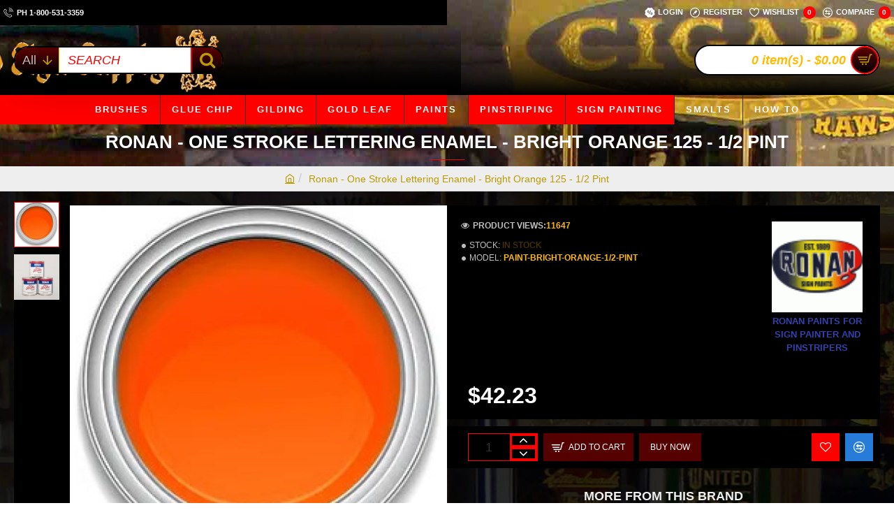

--- FILE ---
content_type: text/html; charset=utf-8
request_url: https://letterheadsignsupply.com/ronan-lettering-enamel-sign-paint-bright-orange-125-half-pint
body_size: 70613
content:
<!DOCTYPE html><html
dir="ltr" lang="en" class="desktop no-touchevents mac chrome chrome131 webkit oc3 store-0 is-guest skin-1 boxed-layout  route-product-product product-1607 layout-2 desktop-header-active header-desktop-classic header-mobile-2 sticky-menu mobile-sticky-default" data-ov="3.0.4.0" data-jv="3.2.0-rc.94-644463fd"><head
typeof="og:website"><meta
charset="UTF-8" ><meta
name="theme-color" content=""><meta
name="viewport" content="width=device-width, initial-scale=1, minimum-scale=1"><meta
http-equiv="X-UA-Compatible" content="IE=edge"><title>Ronan - One Stroke Lettering Enamel -Bright Orange 125 Size 1/2 Pint</title><base
href="https://letterheadsignsupply.com/" ><meta
name="description" content="Ronan - One Stroke Lettering Enamel - Bright Orange 125 Size 1/2 Pint" ><meta
name="keywords" content="Ronan - One Stroke Lettering Enamel - Bright Orange 125 Size 1/2 Pint" ><link
href="catalog/view/theme/journal3/icons/fonts/icomoon.woff2?v=3f304c6f79" rel="preload" as="font" type="font/woff2" crossorigin="anonymous"><link
href="catalog/view/theme/journal3/assets/c7c41d30659386eed7a077dd310b5077.css?v=644463fd" rel="preload" as="style"><link
href="https://letterheadsignsupply.com/ronan-lettering-enamel-sign-paint-bright-orange-125-half-pint" rel="canonical" ><link
href="https://letterheadsignsupply.com/image/catalog/favicon.png" rel="icon" > <script>window['Journal'] = {"isPopup":false,"isLoginPopup":false,"isRegisterPopup":false,"isQuickviewPopup":false,"isOptionsPopup":false,"isPhone":false,"isTablet":false,"isDesktop":true,"isTouch":false,"isAdmin":false,"isRTL":false,"ocv":3,"admin_url":null,"route_separator":"\/","language":"en-gb","add_cart_url":"index.php?route=checkout\/cart\/add","edit_cart_url":"index.php?route=checkout\/cart\/edit","remove_cart_url":"index.php?route=checkout\/cart\/remove","info_cart_url":"index.php?route=common\/cart\/info ul li","add_wishlist_url":"index.php?route=account\/wishlist\/add","add_compare_url":"index.php?route=product\/compare\/add","filterScrollTop":false,"filterUrlValuesSeparator":",","performanceCSSDefer":false,"performanceCSSInline":false,"performanceJSDefer":false,"countdownDay":"Day","countdownHour":"Hour","countdownMin":"Min","countdownSec":"Sec","globalPageHideColumnLeftAt":1024,"globalPageHideColumnRightAt":1024,"scrollTop":true,"scrollToTop":false,"notificationHideAfter":2000,"stepperStatus":true,"stepperDecimals":0,"quickviewPageStyleCloudZoomStatus":true,"quickviewPageStyleAdditionalImagesCarousel":false,"quickviewPageStyleAdditionalImagesCarouselStyleSpeed":500,"quickviewPageStyleAdditionalImagesCarouselStyleAutoPlay":true,"quickviewPageStyleAdditionalImagesCarouselStylePauseOnHover":true,"quickviewPageStyleAdditionalImagesCarouselStyleDelay":3000,"quickviewPageStyleAdditionalImagesCarouselStyleLoop":false,"quickviewPageStyleAdditionalImagesHeightAdjustment":5,"quickviewPageStyleProductStockUpdate":false,"quickviewPageStylePriceUpdate":false,"quickviewPageStyleOptionsSelect":"none","quickviewPageStyleButtonsDisplay":"fixed","quickviewText":"Quickview","rippleStatus":false,"rippleSelectors":".btn","mobileHeaderAt":1024,"subcategoriesCarouselStyleSpeed":500,"subcategoriesCarouselStyleAutoPlay":true,"subcategoriesCarouselStylePauseOnHover":true,"subcategoriesCarouselStyleDelay":3000,"subcategoriesCarouselStyleLoop":false,"productPageStyleCloudZoomStatus":true,"productPageStyleCloudZoomPosition":"inner","productPageStyleOpenThumbInGallery":false,"productPageStyleGalleryThumbToggleStatus":false,"productPageStyleAdditionalImagesCarousel":false,"productPageStyleAdditionalImagesCarouselStyleSpeed":500,"productPageStyleAdditionalImagesCarouselStyleAutoPlay":true,"productPageStyleAdditionalImagesCarouselStylePauseOnHover":true,"productPageStyleAdditionalImagesCarouselStyleDelay":3000,"productPageStyleAdditionalImagesCarouselStyleLoop":false,"productPageStyleProductStockUpdate":false,"productPageStylePriceUpdate":false,"productPageStyleOptionsSelect":"none","infiniteScrollStatus":true,"infiniteScrollOffset":2,"infiniteScrollLoadPrev":"Load Previous Products","infiniteScrollLoadNext":"Load Next Products","infiniteScrollLoading":"Loading...","infiniteScrollNoneLeft":"You have reached the end of the list.","loginUrl":"https:\/\/letterheadsignsupply.com\/index.php?route=account\/login","checkoutUrl":"https:\/\/letterheadsignsupply.com\/index.php?route=checkout\/checkout","columnsCount":0,"mobile_header_active":false,"header_mobile_search_color_scheme":"","header_mobile_search_categories_color_scheme":"","header_mobile_search_results_color_scheme":"","headerMobileHeight":60,"headerMobileStickyStatus":true,"stickyMobileLayout":"default","headerMobileTopBarHeight":45,"headerMobileTopBarVisibility":true,"cartDropdown":true,"header_dropdown_color_scheme":"","header_offcanvas_color_scheme":"","header_search_color_scheme":"","header_search_categories_color_scheme":"","header_search_results_color_scheme":"","headerHeight":100,"headerMainMenuFullHeightTop":false,"headerMainMenuFullHeightNew":true,"mobileMenu1":false,"mobileMenu2":false,"mobileMenuOn":"","mobileMenuMenus":"menu-1","searchStyleSearchAutoSuggestStatus":true,"searchStyleSearchAutoSuggestDescription":true,"searchStyleSearchAutoSuggestSubCategories":true,"headerMiniSearchDisplay":"default","stickyStatus":true,"stickyFullHomePadding":false,"stickyFullHomePaddingAll":false,"headerTopBarHeight":36,"topBarStatus":true,"headerType":"classic","assets":{"countdown":["catalog\/view\/theme\/journal3\/lib\/countdown\/jquery.countdown.min.js?v=644463fd"],"imagezoom":["catalog\/view\/theme\/journal3\/lib\/imagezoom\/imagezoom.min.css?v=644463fd","catalog\/view\/theme\/journal3\/lib\/imagezoom\/jquery.imagezoom.min.js?v=644463fd"],"lightgallery":["catalog\/view\/theme\/journal3\/lib\/lightgallery\/css\/lightgallery.css?v=644463fd","catalog\/view\/theme\/journal3\/lib\/lightgallery\/css\/lg-transitions.css?v=644463fd","catalog\/view\/theme\/journal3\/lib\/lightgallery\/css\/lg-fullscreen.css?v=644463fd","catalog\/view\/theme\/journal3\/lib\/lightgallery\/css\/lg-thumbnail.css?v=644463fd","catalog\/view\/theme\/journal3\/lib\/lightgallery\/css\/lg-video.css?v=644463fd","catalog\/view\/theme\/journal3\/lib\/lightgallery\/css\/lg-zoom.css?v=644463fd","catalog\/view\/theme\/journal3\/lib\/lightgallery\/lightgallery.min.js?v=644463fd","catalog\/view\/theme\/journal3\/lib\/lightgallery\/plugins\/autoplay\/lg-autoplay.min.js?v=644463fd","catalog\/view\/theme\/journal3\/lib\/lightgallery\/plugins\/fullscreen\/lg-fullscreen.min.js?v=644463fd","catalog\/view\/theme\/journal3\/lib\/lightgallery\/plugins\/thumbnail\/lg-thumbnail.min.js?v=644463fd","catalog\/view\/theme\/journal3\/lib\/lightgallery\/plugins\/video\/lg-video.min.js?v=644463fd","catalog\/view\/theme\/journal3\/lib\/lightgallery\/plugins\/zoom\/lg-zoom.min.js?v=644463fd"],"masterslider":[],"swiper":["catalog\/view\/theme\/journal3\/lib\/swiper\/swiper.min.css?v=644463fd","catalog\/view\/theme\/journal3\/lib\/swiper\/swiper.min.js?v=644463fd"],"swiper-latest":[],"typeahead":["catalog\/view\/theme\/journal3\/lib\/typeahead\/typeahead.jquery.min.js?v=644463fd"],"smoothscroll":["catalog\/view\/theme\/journal3\/lib\/smoothscroll\/smoothscroll.min.js?v=644463fd"],"datetimepicker":[],"countup":[]}};</script> <script>!function(t,e){"object"==typeof exports&&"undefined"!=typeof module?module.exports=e():"function"==typeof define&&define.amd?define(e):t.lozad=e()}(this,function(){"use strict";var t="undefined"!=typeof document&&document.documentMode,e=function(t){return window&&window[t]},r=["data-iesrc","data-alt","data-src","data-srcset","data-background-image","data-toggle-class"],a={rootMargin:"0px",threshold:0,enableAutoReload:!1,load:function(e){if("picture"===e.nodeName.toLowerCase()){var r=e.querySelector("img"),a=!1;null===r&&(r=document.createElement("img"),a=!0),t&&e.getAttribute("data-iesrc")&&(r.src=e.getAttribute("data-iesrc")),e.getAttribute("data-alt")&&(r.alt=e.getAttribute("data-alt")),a&&e.append(r)}if("video"===e.nodeName.toLowerCase()&&!e.getAttribute("data-src")&&e.children){for(var o=e.children,i=void 0,n=0;n<=o.length-1;n++)(i=o[n].getAttribute("data-src"))&&(o[n].src=i);e.load()}e.getAttribute("data-poster")&&(e.poster=e.getAttribute("data-poster")),e.getAttribute("data-src")&&(e.src=e.getAttribute("data-src")),e.getAttribute("data-srcset")&&e.setAttribute("srcset",e.getAttribute("data-srcset"));var d=",";if(e.getAttribute("data-background-delimiter")&&(d=e.getAttribute("data-background-delimiter")),e.getAttribute("data-background-image"))e.style.backgroundImage="url('"+e.getAttribute("data-background-image").split(d).join("'),url('")+"')";else if(e.getAttribute("data-background-image-set")){var u=e.getAttribute("data-background-image-set").split(d),g=u[0].substr(0,u[0].indexOf(" "))||u[0];g=-1===g.indexOf("url(")?"url("+g+")":g,1===u.length?e.style.backgroundImage=g:e.setAttribute("style",(e.getAttribute("style")||"")+"background-image: "+g+"; background-image: -webkit-image-set("+u+"); background-image: image-set("+u+")")}e.getAttribute("data-toggle-class")&&e.classList.toggle(e.getAttribute("data-toggle-class"))},loaded:function(){}};function o(t){t.setAttribute("data-loaded",!0)}var i=function(t){return"true"===t.getAttribute("data-loaded")},n=function(t){var e=1<arguments.length&&void 0!==arguments[1]?arguments[1]:document;return t instanceof Element?[t]:t instanceof NodeList?t:e.querySelectorAll(t)};return function(){var t,d,u,g=0<arguments.length&&void 0!==arguments[0]?arguments[0]:".lozad",s=1<arguments.length&&void 0!==arguments[1]?arguments[1]:{},c=Object.assign({},a,s),l=c.root,b=c.rootMargin,f=c.threshold,m=c.enableAutoReload,A=c.load,v=c.loaded,h=void 0,p=void 0;e("IntersectionObserver")&&(h=new IntersectionObserver((t=A,d=v,function(e,r){e.forEach(function(e){(0<e.intersectionRatio||e.isIntersecting)&&(r.unobserve(e.target),i(e.target)||(t(e.target),o(e.target),d(e.target)))})}),{root:l,rootMargin:b,threshold:f})),e("MutationObserver")&&m&&(p=new MutationObserver((u=A,function(t){t.forEach(function(t){i(t.target)&&"attributes"===t.type&&-1<r.indexOf(t.attributeName)&&u(t.target)})})));for(var k,y=n(g,l),w=0;w<y.length;w++)(k=y[w]).getAttribute("data-placeholder-background")&&(k.style.background=k.getAttribute("data-placeholder-background"));return{observe:function(){for(var t=n(g,l),e=0;e<t.length;e++)i(t[e])||(h?(p&&m&&p.observe(t[e],{subtree:!0,attributes:!0,attributeFilter:r}),h.observe(t[e])):(A(t[e]),o(t[e]),v(t[e])))},triggerLoad:function(t){i(t)||(A(t),o(t),v(t))},observer:h,mutationObserver:p}}});</script> <script>loadjs=function(){var h=function(){},c={},u={},f={};function o(e,n){if(e){var r=f[e];if(u[e]=n,r)for(;r.length;)r[0](e,n),r.splice(0,1)}}function l(e,n){e.call&&(e={success:e}),n.length?(e.error||h)(n):(e.success||h)(e)}function d(r,t,s,i){var c,o,e=document,n=s.async,u=(s.numRetries||0)+1,f=s.before||h,l=r.replace(/[\?|#].*$/,""),a=r.replace(/^(css|img)!/,"");i=i||0,/(^css!|\.css$)/.test(l)?((o=e.createElement("link")).rel="stylesheet",o.href=a,(c="hideFocus"in o)&&o.relList&&(c=0,o.rel="preload",o.as="style")):/(^img!|\.(png|gif|jpg|svg|webp)$)/.test(l)?(o=e.createElement("img")).src=a:((o=e.createElement("script")).src=r,o.async=void 0===n||n),!(o.onload=o.onerror=o.onbeforeload=function(e){var n=e.type[0];if(c)try{o.sheet.cssText.length||(n="e")}catch(e){18!=e.code&&(n="e")}if("e"==n){if((i+=1)<u)return d(r,t,s,i)}else if("preload"==o.rel&&"style"==o.as)return o.rel="stylesheet";t(r,n,e.defaultPrevented)})!==f(r,o)&&e.head.appendChild(o)}function r(e,n,r){var t,s;if(n&&n.trim&&(t=n),s=(t?r:n)||{},t){if(t in c)throw"LoadJS";c[t]=!0}function i(n,r){!function(e,t,n){var r,s,i=(e=e.push?e:[e]).length,c=i,o=[];for(r=function(e,n,r){if("e"==n&&o.push(e),"b"==n){if(!r)return;o.push(e)}--i||t(o)},s=0;s<c;s++)d(e[s],r,n)}(e,function(e){l(s,e),n&&l({success:n,error:r},e),o(t,e)},s)}if(s.returnPromise)return new Promise(i);i()}return r.ready=function(e,n){return function(e,r){e=e.push?e:[e];var n,t,s,i=[],c=e.length,o=c;for(n=function(e,n){n.length&&i.push(e),--o||r(i)};c--;)t=e[c],(s=u[t])?n(t,s):(f[t]=f[t]||[]).push(n)}(e,function(e){l(n,e)}),r},r.done=function(e){o(e,[])},r.reset=function(){c={},u={},f={}},r.isDefined=function(e){return e in c},r}();</script> <script>(function () {
	const documentClassList = document.documentElement.classList;

	// touchevents
	if (Journal['isDesktop'] && (('ontouchstart' in window) || (navigator.maxTouchPoints > 0) || (navigator.msMaxTouchPoints > 0))) {
		let timeout;

		document.addEventListener('touchstart', function () {
			if (timeout) {
				clearTimeout(timeout);
			}

			Journal['isTouch'] = true;

			documentClassList.remove('no-touchevents');
			documentClassList.add('touchevents');

			timeout = setTimeout(function () {
				Journal['isTouch'] = false;

				documentClassList.add('no-touchevents');
				documentClassList.remove('touchevents');
			}, 400);
		});
	}

	// flexbox gap
	if (!(function () {
		// create flex container with row-gap set
		const flex = document.createElement('div');
		flex.style.display = 'flex';
		flex.style.flexDirection = 'column';
		flex.style.rowGap = '1px';

		// create two elements inside it
		flex.appendChild(document.createElement('div'));
		flex.appendChild(document.createElement('div'));

		// append to the DOM (needed to obtain scrollHeight)
		document.documentElement.appendChild(flex);

		const isSupported = flex.scrollHeight === 1; // flex container should be 1px high from the row-gap

		flex.parentNode.removeChild(flex);

		return isSupported;
	})()) {
		documentClassList.add('no-flexbox-gap');
	}

	// delegate event
	document.addDelegatedEventListener = function (eventName, elementSelector, handler) {
		document.addEventListener(eventName, function (e) {
			// loop parent nodes from the target to the delegation node
			for (let target = e.target; target && target !== this; target = target.parentNode) {
				if (target.matches(elementSelector)) {
					handler.call(target, e);
					break;
				}
			}
		}, false);
	}

	// detect ipads
	if (Journal['isDesktop'] && documentClassList.contains('safari') && !documentClassList.contains('ipad') && navigator.maxTouchPoints && navigator.maxTouchPoints > 2) {
		window.fetch('index.php?route=journal3/journal' + Journal['route_separator'] + 'device_detect', {
			method: 'POST',
			body: 'device=ipad',
			headers: {
				'Content-Type': 'application/x-www-form-urlencoded'
			}
		}).then(function (data) {
			return data.json();
		}).then(function (data) {
			if (data.response.reload) {
				window.location.reload();
			}
		});
	}

	// j-editor
	if (Journal['isDesktop']) {
		if (window.localStorage.getItem('j-editor') !== 'hidden') {
			documentClassList.add('admin-bar-visible');
		}
	}
})();

(function () {
	if (Journal['isPopup']) {
		return;
	}

	const documentClassList = document.documentElement.classList;

	// move cart content on mobile headers
	if (Journal['mobile_header_active'] || !Journal['cartDropdown']) {
		document.addEventListener('DOMContentLoaded', function () {
			const wrapper = document.querySelector('.mobile-cart-content-wrapper');
			const cart_content = document.querySelector('.cart-content > ul');
			const cart = document.querySelector('#cart');

			if (wrapper && cart_content) {
				wrapper.appendChild(cart_content);
				cart.classList.remove('dropdown');
				const trigger = document.querySelector('#cart > a');
				trigger.removeAttribute('data-toggle');
				trigger.setAttribute('data-off-canvas', 'mobile-cart-content-container');
			}
		});
	}

	// move elements on small screens
	if (Journal['mobile_header_active']) {
		return;
	}

	const wrappers = ['search', 'cart', 'logo', 'language', 'currency'];
	const mobileHeaderMedia = window.matchMedia('(max-width: ' + Math.max(parseInt(Journal['mobileHeaderAt'], 10), 540) + 'px)');

	function callback() {
		const event = document.createEvent('CustomEvent');

		if (mobileHeaderMedia.matches) {
			mobileClasses();
			mobileHeader();
			mobileCart();

			event.initEvent('JournalMobileHeaderActive');
		} else {
			desktopClasses();
			desktopHeader();
			desktopCart();

			event.initEvent('JournalDesktopHeaderActive');
		}

		document.dispatchEvent(event);
	}

	mobileHeaderMedia.addListener(callback);

	if (mobileHeaderMedia.matches) {
		mobileClasses();
	}

	if (mobileHeaderMedia.matches) {
		document.addEventListener('DOMContentLoaded', function () {
			callback();
		});
	}

	function mobileClasses() {
		documentClassList.add('mobile-header-active');
		documentClassList.remove('desktop-header-active');
	}

	function desktopClasses() {
		documentClassList.add('desktop-header-active');
		documentClassList.remove('mobile-header-active');
	}

	function mobileHeader() {
		Object.keys(wrappers).forEach(function (k) {
			const element = document.querySelector('#' + wrappers[k]);
			const wrapper = document.querySelector('.mobile-' + wrappers[k] + '-wrapper');

			if (element && wrapper) {
				wrapper.appendChild(element);
			}
		});

		const search = document.querySelector('#search');
		const cart = document.querySelector('#cart');

		if (search && (Journal['searchStyle'] === 'full')) {
			search.classList.remove('full-search');
			search.classList.add('mini-search');
		}

		if (cart && (Journal['cartStyle'] === 'full')) {
			cart.classList.remove('full-cart');
			cart.classList.add('mini-cart');
		}

		if (cart && Journal['cartDropdown']) {
			cart.classList.remove('dropdown');
			const trigger = document.querySelector('#cart > a');
			trigger.removeAttribute('data-toggle');
			trigger.setAttribute('data-off-canvas', 'mobile-cart-content-container');
		}
	}

	function desktopHeader() {
		Object.keys(wrappers).forEach(function (k) {
			const element = document.querySelector('#' + wrappers[k]);
			const wrapper = document.querySelector('.desktop-' + wrappers[k] + '-wrapper');

			if (element && wrapper) {
				wrapper.appendChild(element);
			}
		});

		const search = document.querySelector('#search');
		const cart = document.querySelector('#cart');

		if (search && (Journal['searchStyle'] === 'full')) {
			search.classList.remove('mini-search');
			search.classList.add('full-search');
		}

		if (cart && (Journal['cartStyle'] === 'full')) {
			cart.classList.remove('mini-cart');
			cart.classList.add('full-cart');
		}

		if (cart && Journal['cartDropdown']) {
			cart.classList.add('dropdown');
			const trigger = document.querySelector('#cart > a');
			trigger.setAttribute('data-toggle', 'dropdown');
			trigger.removeAttribute('data-off-canvas');
		}

		documentClassList.remove('mobile-cart-content-container-open');
		documentClassList.remove('mobile-main-menu-container-open');
		documentClassList.remove('mobile-filter-container-open');
		documentClassList.remove('mobile-overlay');
	}

	function mobileCart() {
		const wrapper = document.querySelector('.mobile-cart-content-wrapper');
		const cart_content = document.querySelector('.cart-content > ul');

		if (wrapper && cart_content) {
			wrapper.appendChild(cart_content);
		}
	}

	function desktopCart() {
		const wrapper = document.querySelector('#cart-content');
		const cart_content = document.querySelector('.mobile-cart-content-wrapper > ul');

		if (wrapper && cart_content) {
			wrapper.appendChild(cart_content);
		}
	}

})();

(function () {
	if (Journal['isPopup']) {
		return;
	}

	if (!Journal['mobileMenuOn']) {
		return;
	}

	const documentClassList = document.documentElement.classList;

	const mobileMenuMedia = window.matchMedia('(max-width: ' + Math.max(parseInt(Journal['mobileMenuOn'], 10), 540) + 'px)');

	let selectors;
	let classes = [
		'mobile-menu-active'
	];

	if (Journal['mobileMenuMenus'] === 'menu-1') {
		selectors = '#main-menu';
		classes.push('mobile-menu-1-active');
	} else if (Journal['mobileMenuMenus'] === 'menu-2') {
		selectors = '#main-menu-2';
		classes.push('mobile-menu-2-active');
	} else {
		selectors = '#main-menu, #main-menu-2';
		classes.push('mobile-menu-1-active');
		classes.push('mobile-menu-2-active');
	}

	function callback() {
		if (mobileMenuMedia.matches) {
			const wrapper = document.querySelector('.desktop-mobile-main-menu-wrapper');
			const contents = document.querySelectorAll(selectors);

			if (wrapper && contents.length) {
				contents.forEach(function (content) {
					wrapper.appendChild(content);

					content.querySelectorAll('template').forEach(function (element) {
						Journal.template(element);
					});

					content.querySelectorAll('.main-menu .dropdown-toggle').forEach(function (element) {
						element.classList.remove('dropdown-toggle');
						element.classList.add('collapse-toggle');
						element.removeAttribute('data-toggle');
					});

					content.querySelectorAll('.main-menu .dropdown-menu').forEach(function (element) {
						element.classList.remove('dropdown-menu');
						element.classList.remove('j-dropdown');
						element.classList.add('collapse');
					});

					content.classList.add('accordion-menu');
				});

				Journal.lazy();
			}

			classes.forEach(function (cls) {
				documentClassList.add(cls);
			});
		} else {
			const wrapper = document.querySelector('.desktop-main-menu-wrapper');
			const contents = document.querySelectorAll(selectors);

			if (wrapper && contents.length) {
				contents.forEach(function (content) {
					wrapper.appendChild(content);

					content.querySelectorAll('.main-menu .collapse-toggle').forEach(function (element) {
						element.classList.add('dropdown-toggle');
						element.classList.remove('collapse-toggle');
						element.setAttribute('data-toggle', 'dropdown-hover');
					});

					content.querySelectorAll('.main-menu .collapse').forEach(function (element) {
						element.classList.add('dropdown-menu');
						element.classList.add('j-dropdown');
						element.classList.remove('collapse');
					});

					content.classList.remove('accordion-menu');
				});

				const $mm1 = document.querySelector('#main-menu');
				const $mm2 = document.querySelector('#main-menu-2');

				if ($mm1 && $mm2) {
					wrapper.insertBefore($mm1, $mm2);
				}
			}

			documentClassList.remove('desktop-mobile-main-menu-container-open');
			documentClassList.remove('mobile-overlay');

			classes.forEach(function (cls) {
				documentClassList.remove(cls);
			});
		}
	}

	mobileMenuMedia.addListener(callback);

	if (mobileMenuMedia.matches) {
		classes.forEach(function (cls) {
			documentClassList.add(cls);
		});
	}

	if (mobileMenuMedia.matches) {
		document.addEventListener('DOMContentLoaded', function () {
			callback();
		});
	}
})();

(function () {
	if (Journal['isPopup']) {
		return;
	}

	const documentClassList = document.documentElement.classList;

	Journal['globalPageHideColumnLeftAt'] = Math.max(+Journal['globalPageHideColumnLeftAt'] || 0, 100);
	Journal['globalPageHideColumnRightAt'] = Math.max(+Journal['globalPageHideColumnRightAt'] || 0, 100);

	const columnMedias = {
		left: window.matchMedia('(max-width: ' + Journal['globalPageHideColumnLeftAt'] + 'px)'),
		right: window.matchMedia('(max-width: ' + Journal['globalPageHideColumnRightAt'] + 'px)')
	}

	function callback() {
		Object.keys(columnMedias).forEach(function (key) {
			if (columnMedias[key].matches) {
				documentClassList.add(key + '-column-disabled');
				mobileFilter(key);
			} else {
				documentClassList.remove(key + '-column-disabled');
				desktopFilter(key);
			}
		});
	}

	Object.keys(columnMedias).forEach(function (key) {
		if (columnMedias[key].matches) {
			documentClassList.add(key + '-column-disabled');
		}

		columnMedias[key].addListener(callback);
	});

	document.addEventListener('DOMContentLoaded', function () {
		callback();
	});

	function mobileFilter(column) {
		const element = document.querySelector('#column-' + column + ' #filter');
		const wrapper = document.querySelector('.mobile-filter-wrapper');

		if (element && wrapper) {
			documentClassList.add('mobile-filter-active');
			wrapper.appendChild(element);
		}
	}

	function desktopFilter(column) {
		const element = document.querySelector('#filter');
		const wrapper = document.querySelector('#column-' + column + ' .desktop-filter-wrapper');

		if (element && wrapper) {
			documentClassList.remove('mobile-filter-active');
			documentClassList.remove('mobile-filter-container-open');
			wrapper.appendChild(element);
		}
	}
})();

(function () {
	const style = document.createElement('style');
	const documentClassList = document.documentElement.classList;

	document.head.appendChild(style);

	// popup
	if (Journal['popup']) {
		if (localStorage.getItem('p-' + Journal['popup']['c'])) {
			document.addEventListener('DOMContentLoaded', function () {
				document.querySelector('.popup-wrapper').remove();
			});
		} else {
			if (Journal['popup']['o']['showAfter']) {
				setTimeout(function () {
					documentClassList.add('popup-open', 'popup-center');
				}, Journal['popup']['o']['showAfter']);
			} else {
				documentClassList.add('popup-open', 'popup-center');
			}

			if (Journal['popup']['o']['hideAfter']) {
				setTimeout(function () {
					documentClassList.remove('popup-open', 'popup-center');
				}, Journal['popup']['o']['hideAfter']);
			}
		}
	}

	document.addEventListener('click', function (e) {
		if (e.target.matches('.popup-close, .popup-bg-closable, .btn-popup:not([href]), .btn-popup:not([href]) span')) {
			const $popup_wrapper = document.querySelector('.popup-wrapper');
			const $checkbox = document.querySelector('.popup-wrapper .popup-footer input[type="checkbox"]');
			const options = $popup_wrapper.dataset.options ? JSON.parse($popup_wrapper.dataset.options) : null;

			if ($checkbox && options && options.cookie) {
				if ($checkbox.checked) {
					localStorage.setItem('p-' + options.cookie, '1');
				} else {
					localStorage.removeItem('p-' + options.cookie);
				}
			}

			documentClassList.remove('popup-open', 'popup-center', 'popup-iframe-loaded');

			setTimeout(function () {
				$popup_wrapper.remove();
			}, 500);
		}
	});

	document.addEventListener('keydown', function (e) {
		if (e.key === 'Escape') {
			const $popup_wrapper = document.querySelector('.popup-wrapper');

			if (!$popup_wrapper) {
				return;
			}

			const $checkbox = document.querySelector('.popup-wrapper .popup-footer input[type="checkbox"]');
			const options = $popup_wrapper.dataset.options ? JSON.parse($popup_wrapper.dataset.options) : null;

			if ($checkbox && options && options.cookie) {
				if ($checkbox.checked) {
					localStorage.setItem('p-' + options.cookie, '1');
				} else {
					localStorage.removeItem('p-' + options.cookie);
				}
			}

			documentClassList.remove('popup-open', 'popup-center');

			setTimeout(function () {
				$popup_wrapper.remove();
			}, 500);
		}
	});

	// notification
	if (Journal['notification']) {
		if (localStorage.getItem('n-' + Journal['notification']['c'])) {
			style.sheet.insertRule('.module-notification-' + Journal['notification']['m'] + '{ display:none !important }');
		}
	}

	document.addEventListener('click', function (e) {
		if (e.target.matches('.notification-close')) {
			const $this = $(e.target);
			const height = $this.parent().outerHeight();

			$this.parent().next('div').css('margin-top', -height);

			$('.removed').removeClass('removed');

			$this.parent().addClass('fade-out').on('transitionend MSTransitionEnd webkitTransitionEnd oTransitionEnd', function () {
				$(this).next('div').addClass('removed').css('margin-top', '');
				$(this).remove();
			});

			if (e.target.parentNode.classList.contains('module-notification')) {
				localStorage.setItem('n-' + Journal['notification']['c'], '1');
			}
		}
	});

	// header notice
	if (Journal['header_notice']) {
		if (localStorage.getItem('hn-' + Journal['header_notice']['c'])) {
			style.sheet.insertRule('.module-header_notice-' + Journal['header_notice']['m'] + '{ display:none !important }');
			document.documentElement.style.setProperty('--header-notice-height', '0px');
		}
	}

	document.addDelegatedEventListener('click', '.header-notice-close-button button', function (e) {
		const $el = this.closest('.module-header_notice');
		const options = JSON.parse($el.dataset.options || '{}');

		if (options['cookie']) {
			localStorage.setItem('hn-' + options['cookie'], '1');
		}

		$el.style.height = $el.offsetHeight + 'px';
		$el.style.transitionProperty = 'height';
		$el.style.transitionDuration = parseInt(Journal['header_notice']['o']['duration']) + 'ms';
		$el.style.transitionTimingFunction = Journal['header_notice']['o']['ease'];

		$el.getClientRects();

		$el.style.height = 0;

		document.documentElement.style.setProperty('--header-notice-height', '0px');
	});

	// layout notice
	if (Journal['layout_notice']) {
		if (localStorage.getItem('ln-' + Journal['layout_notice']['c'])) {
			style.sheet.insertRule('.module-layout_notice-' + Journal['layout_notice']['m'] + '{ display:none !important }');
		}
	}

	document.addDelegatedEventListener('click', '.layout-notice-close-button button', function (e) {
		const $el = this.closest('.module-layout_notice');
		const options = JSON.parse($el.dataset.options || '{}');

		if (options['cookie']) {
			localStorage.setItem('ln-' + options['cookie'], '1');
		}

		$el.style.height = $el.offsetHeight + 'px';
		$el.style.transitionProperty = 'height';
		$el.style.transitionDuration = parseInt(Journal['layout_notice']['o']['duration']) + 'ms';
		$el.style.transitionTimingFunction = Journal['layout_notice']['o']['ease'];

		$el.getClientRects();

		$el.style.height = 0;
	});
})();

(function () {
	// load
	Journal.load = function (urls, bundle, success) {
		if (loadjs.isDefined(bundle)) {
			loadjs.ready(bundle, {
				success: success
			});
		} else {
			loadjs(urls, bundle, {
				async: false,
				before: function (path, el) {
					document.head.prepend(el);
					return false;
				},
				success: success
			});
		}
	};

	// lazy
	Journal.lazy = function (name, selector, options) {
		window['__journal_lazy'] = window['__journal_lazy'] || {};

		if (arguments.length) {
			window['__journal_lazy'][name] = lozad(selector, options);
			window['__journal_lazy'][name].observe();
		} else {
			Object.entries(window['__journal_lazy']).forEach(function (entry) {
				entry[1].observe();
			});
		}
	};

	// template
	Journal.template = function (el) {
		if (el.attributes.length) {
			const div = document.createElement('div');

			div.innerHTML = el.innerHTML;

			for (let i = 0; i < el.attributes.length; i++) {
				div.setAttribute(el.attributes[i].name, el.attributes[i].value);
			}

			el.parentNode.replaceChild(div, el);
		} else {
			const child = el.content.firstElementChild.cloneNode(true);

			el.parentNode.replaceChild(child, el);

		}

		el.querySelectorAll('template').forEach(function (el) {
			Journal.template(el);
		});
	};
})();

(function () {
	const classList = document.documentElement.classList;

	// sticky position
	let stickyPos = 0;

	function updateStickyPos() {

		if (classList.contains('desktop-header-active')) {
			//Mega menu item height for dropdown offset
			if (!Journal['headerMainMenuFullHeight']) {
				const megaMenu = document.querySelector('.main-menu-item.mega-menu');

				if (megaMenu) {
					megaMenu.style.setProperty('--item-height', megaMenu.offsetHeight);
				}
			}
			if (classList.contains('sticky-default')) {
				stickyPos = document.querySelector('.top-bar').offsetHeight;
			} else if (classList.contains('sticky-menu')) {
				stickyPos = document.querySelector('.top-bar').offsetHeight + document.querySelector('.mid-bar').offsetHeight;
			}
		} else {
			stickyPos = document.querySelector('.mobile-top-bar').offsetHeight;
		}

		const $hn = document.querySelector('.module-header_notice');

		if ($hn && $hn.offsetHeight) {
			stickyPos += $hn.offsetHeight;
			document.documentElement.style.setProperty('--header-notice-height', $hn.offsetHeight + 'px');
		}
	}

	if (Journal['stickyStatus']) {
		document.addEventListener('JournalDesktopHeaderActive', function (e) {
			updateStickyPos();
		});

		document.addEventListener('JournalMobileHeaderActive', function (e) {
			updateStickyPos();
		});

		document.addEventListener('DOMContentLoaded', function () {
			updateStickyPos();
		});
	}

	// scroll direction + sticky header class
	let scrollY = window.scrollY;
	let scrollDirection = '';

	document.addEventListener('scroll', function () {
		// scroll direction
		let currentDirection = '';

		if (window.scrollY > 100 && window.scrollY > scrollY) {
			currentDirection = 'down';
		} else if (window.scrollY >= (document.body.clientHeight - window.innerHeight)) {
			currentDirection = 'down';
		} else {
			currentDirection = 'up';
		}

		if (currentDirection !== scrollDirection) {
			document.documentElement.setAttribute('data-scroll', currentDirection);
		}

		// mac scroll always fix
		if (classList.contains('mac') && window.innerWidth > window.document.body.clientWidth && scrollY > 0) {
			classList.add('mac-scroll');
		}

		// sticky class
		if (Journal['stickyStatus']) {
			const stickyClass = classList.contains('desktop-header-active') ? 'header-sticky' : 'mobile-sticky';

			if (window.scrollY > stickyPos) {
				classList.add(stickyClass);
			} else {
				classList.remove(stickyClass);
			}
		}

		scrollY = window.scrollY;
		scrollDirection = currentDirection;

		//document.documentElement.style.setProperty('--body-scroll', scrollY + 'px');

	});

	document.addEventListener('DOMContentLoaded', function () {
		if (classList.contains('mac') && window.innerWidth > window.document.body.clientWidth) {
			classList.add('mac-scroll');
		}
	});
})();

// Desktop main menu horizontal scroll

(function () {
	if (Journal['isPopup']) {
		return;
	}

	if (!Journal['mobile_header_active']) {
		Journal.dropdownOffset = function () {
			const mainMenu = document.querySelectorAll('header [id*="main-menu"]');
			const dropdown = document.querySelectorAll('header [id*="main-menu"] > .j-menu > .dropdown');
			const megaMenu = document.querySelectorAll('header [id*="main-menu"] > .j-menu > .mega-menu');
			const megaMenuFull = document.querySelectorAll('header [id*="main-menu"] > .j-menu > .menu-fullwidth');

			const flyoutMenuItem = document.querySelectorAll('.flyout-menu > .j-menu > .flyout-menu-item.mega-menu > .j-dropdown');

			const $midBar = document.querySelector('header .mid-bar');
			let midBar = $midBar ? $midBar.getBoundingClientRect().right : 0;


			mainMenu.forEach(function (el) {
				//el.classList.add('activate-labels');
				let menuContainerRight = el.getBoundingClientRect().right;

				el.onscroll = function (e) {
					el.style.setProperty('--scroll-offset', Math.ceil(el.scrollLeft * (Journal['isRTL'] ? -1 : 1)) + 'px');
					if ((el.scrollWidth - el.clientWidth) <= el.scrollLeft){
						el.classList.add('no-scroll-end');
					} else{
						el.classList.remove('no-scroll-end');
					}
				}
				dropdown.forEach(function (el) {
					el.style.setProperty('--element-offset', (Journal['isRTL'] ? midBar - el.getBoundingClientRect().right : el.offsetLeft) + 'px');
					el.style.setProperty('--element-width', el.clientWidth + 'px');
					el.style.setProperty('--element-height', el.clientHeight + 'px');
				});
				megaMenu.forEach(function (el) {
					el.style.setProperty('--mega-menu-top-offset', el.getBoundingClientRect().top + 'px');
				});
				megaMenuFull.forEach(function (el) {
					el.style.setProperty('--mega-menu-full-offset', (Journal['isRTL'] ? window.innerWidth - el.getBoundingClientRect().right : el.getBoundingClientRect().left) + 'px');
				});
			});
		}
		window.addEventListener('resize', Journal['dropdownOffset']);
		document.addEventListener('DOMContentLoaded', Journal['dropdownOffset']);
	}

	// Mobile secondary offset
	Journal.mobileDropdownOffset = function () {
		const mobileSecondaryMenu = document.querySelector('.mobile-secondary-menu');

		if (mobileSecondaryMenu) {

			const mobileMenu = document.querySelectorAll('.mobile-secondary-menu .top-menu');
			const mobileDropdown = document.querySelectorAll('.mobile-secondary-menu .top-menu > .j-menu > .dropdown');
			const mobileMenuRight = document.querySelector('.mobile-secondary-menu').getBoundingClientRect().right;

			mobileMenu.forEach(function (el) {
				el.onscroll = function (e) {
					el.style.setProperty('--scroll-offset', el.scrollLeft * (Journal['isRTL'] ? -1 : 1) + 'px');
				}
				mobileDropdown.forEach(function (el) {
					el.style.setProperty('--element-offset', (Journal['isRTL'] ? mobileMenuRight - el.getBoundingClientRect().right : el.offsetLeft) + 'px');
					el.style.setProperty('--element-width', el.clientWidth + 'px');
					el.style.setProperty('--element-height', el.clientHeight + 'px');
				});
			});
		}
	}
	window.addEventListener('resize', Journal['mobileDropdownOffset']);
	document.addEventListener('DOMContentLoaded', Journal['mobileDropdownOffset']);

	// Mobile off-canvas offset
	Journal.mobileOffCanvasDropdownOffset = function () {
		const mobileOffCanvasMenu = document.querySelector('.mobile-wrapper-top-menu');

		if (mobileOffCanvasMenu) {

			const mobileOffCanvas = document.querySelectorAll('.mobile-wrapper-top-menu .top-menu');
			const mobileOffCanvasDropdown = document.querySelectorAll('.mobile-wrapper-top-menu .top-menu > .j-menu > .dropdown');
			const mobileOffCanvasRight = document.querySelector('.mobile-wrapper-top-menu').getBoundingClientRect().right;

			mobileOffCanvas.forEach(function (el) {
				if(el.scrollWidth > el.parentElement.clientWidth){
					el.parentElement.classList.add('has-scroll');
				} else{
					el.parentElement.classList.remove('has-scroll');
				}
				el.onscroll = function (e) {
					el.style.setProperty('--scroll-offset', el.scrollLeft * (Journal['isRTL'] ? -1 : 1) + 'px');
					if(el.scrollWidth > el.clientWidth){
						el.parentElement.classList.add('has-scroll');
					} else{
						el.parentElement.classList.remove('has-scroll');
					}
					if(el.scrollLeft >= (el.scrollWidth - el.clientWidth - 1)){
						el.parentElement.classList.add('no-scroll');
					} else{
						el.parentElement.classList.remove('no-scroll');
					}
				}
				mobileOffCanvasDropdown.forEach(function (el) {
					el.style.setProperty('--element-offset', (Journal['isRTL'] ? mobileOffCanvasRight - el.getBoundingClientRect().right : el.offsetLeft) + 'px');
					el.style.setProperty('--element-width', el.clientWidth + 'px');
					el.style.setProperty('--element-height', el.clientHeight + 'px');
				});
			});
		}
	}
	window.addEventListener('resize', Journal['mobileOffCanvasDropdownOffset']);
	document.addEventListener('DOMContentLoaded', Journal['mobileOffCanvasDropdownOffset']);


	// Mobile 1 search triangle and site overlay offset
	Journal.mobileSearch = function () {
		const mobile1 = document.querySelector('.mobile-header.mobile-1');

		if (mobile1) {
			let mobileHeight = mobile1.clientHeight;
			mobile1.style.setProperty('--mobile-1-height', mobileHeight + 'px');
			const miniSearch = document.querySelectorAll('.mobile-header.mobile-1 .mini-search #search');

			miniSearch.forEach(function (el) {
				el.style.setProperty('--element-offset', el.offsetLeft + 'px');
				el.style.setProperty('--element-width', el.clientWidth + 'px');
			});
		}
	}
	window.addEventListener('resize', Journal['mobileSearch']);
	document.addEventListener('DOMContentLoaded', Journal['mobileSearch']);

})();


(function () {
	if (Journal['isPopup']) {
		return;
	}

	Journal.tableScroll = function () {
		document.querySelectorAll('.table-responsive').forEach(function (el) {
			if (el.scrollWidth > el.clientWidth) {
				el.classList.add('table-scroll');
			} else {
				el.classList.remove('table-scroll');
			}
		});
	}

	window.addEventListener('resize', Journal['tableScroll']);
	document.addEventListener('DOMContentLoaded', Journal['tableScroll']);
})();</script> <link
href="catalog/view/theme/journal3/assets/c7c41d30659386eed7a077dd310b5077.css?v=644463fd" type="text/css" rel="stylesheet" media="screen" > <script>performance.mark('css');</script> <style data-id="icons">@font-face{font-family:'icomoon';src:url('catalog/view/theme/journal3/icons/fonts/icomoon.woff2?v=3f304c6f79') format('woff2'),url('catalog/view/theme/journal3/icons/fonts/icomoon.woff?v=3f304c6f79') format('woff'),url('catalog/view/theme/journal3/icons/fonts/icomoon.ttf?v=3f304c6f79') format('truetype'),url('catalog/view/theme/journal3/icons/fonts/icomoon.svg?v=3f304c6f79') format('svg');font-weight:400;font-style:normal;font-display:block}.icon{font-family:'icomoon' !important;speak:never;font-style:normal;font-weight:400;font-variant:normal;text-transform:none;line-height:1;-webkit-font-smoothing:antialiased;-moz-osx-font-smoothing:grayscale}</style><style data-id="variables">:root { --header: rgba(35, 35, 35, 1); --accent-3: rgba(39, 124, 217, 1); --accent-5: rgba(187, 154, 3, 1); --white: rgba(255, 255, 255, 1); --text-dark: rgba(255, 0, 0, 1); --transparent: rgba(0, 0, 0, 0); --accent-6: rgba(63, 46, 7, 1); --body: rgba(0, 0, 0, 1); --accent-1: rgba(255, 0, 0, 1); --neutral: rgba(0, 0, 0, 1); --border: rgba(221, 221, 221, 1); --text-light: rgba(238, 238, 238, 1); --accent-2: rgba(235, 102, 38, 1); --accent-4: rgba(53, 66, 174, 1); --footer: rgba(58, 71, 80, 1); --accent-7: rgba(196, 202, 253, 1); --text-shade: rgba(190, 190, 190, 1); --gray: rgba(255, 187, 0, 1); --night: rgba(17, 17, 17, 1); --color_havm0q: rgba(0, 0, 0, 1); --color_oh7nz7: rgba(85, 0, 1, 1) }</style><style data-id="settings">.blog-post .post-details .post-stats{padding-inline:initial;margin-inline:initial;white-space:nowrap;overflow-x:auto;padding-bottom:12px;margin-bottom:-12px;-webkit-overflow-scrolling:touch}.blog-post .post-details .post-stats .p-category{flex-wrap:nowrap;display:inline-flex}.blog-post .post-details .post-stats::-webkit-scrollbar{-webkit-appearance:none;height:0;height:5px;width:5px}.blog-post .post-details .post-stats::-webkit-scrollbar-thumb{background-color:rgba(255,0,0,1)}.blog-post .post-details .post-stats-wrapper{background-color:rgba(255,255,255,1);--background-color:rgba(255,255,255,1);margin-top:20px;--element-margin-top:20px;margin-bottom:20px;--element-margin-bottom:20px;padding:8px;--element-padding:8px;padding-right:12px;--element-padding-right:12px;padding-left:12px;--element-padding-left:12px;border-width:1px;border-style:solid;border-color:rgba(221,221,221,1)}.blog-post .post-details .post-stats .p-posted{display:inline-flex}.blog-post .post-details .post-stats .p-author{display:inline-flex}.blog-post .post-details .p-date{display:inline-flex}.blog-post .post-details .p-date-image{top:0;left:0;right:auto;bottom:auto}.p-date-image{color:rgba(255,255,255,1);font-weight:700;background-color:rgba(255,0,0,1);--background-color:rgba(255,0,0,1);margin:5px;--element-margin:5px}.p-date-image em{color:rgba(238,238,238,1)}.blog-post .post-details .post-stats .p-comment{display:inline-flex}.blog-post .post-details .post-stats .p-view{display:inline-flex}.post-content>p{margin-bottom:10px}.post-image{display:block;text-align:left;float:none}.post-content{column-count:initial;column-gap:50px;column-rule-color:rgba(221,221,221,1);column-rule-width:1px;column-rule-style:solid}.blog-post .tags{justify-content:center}.post-comments{margin-top:20px;--element-margin-top:20px}.post-comment{margin-bottom:30px;padding-bottom:15px;--element-padding-bottom:15px;border-width:0;border-bottom-width:1px;border-style:solid;border-color:rgba(221,221,221,1)}.post-reply{margin-top:15px;--element-margin-top:15px;margin-left:60px;--element-margin-left:60px;padding-top:20px;--element-padding-top:20px;border-width:0;border-top-width:1px;border-style:solid;border-color:rgba(221,221,221,1)}.user-avatar{display:block;margin-right:15px;--element-margin-right:15px;border-radius:50%}.module-blog_comments .side-image{display:block}.post-comment .user-name{font-size:18px;font-weight:700}.post-comment .user-data div{font-size:12px}.post-comment .user-site:before{transform:translate3d(-1px,0px,0)}.post-comment .user-data .user-date{display:inline-flex}.post-comment .user-data .user-time{display:inline-flex}.comment-form .form-group:not(.required){display:flex}.user-data .user-site{display:inline-flex}.main-posts.post-grid.flex-grid>.post-layout{flex-grow:0}.main-posts.post-grid.ipr-grid .post-layout.swiper-slide{margin-right:0;width:calc((100% - 0*0px)/1 - .01px)}.main-posts.post-grid.ipr-grid .post-layout:not(.swiper-slide){padding:0;width:calc(100%/1 - .01px)}.one-column #content .main-posts.post-grid.ipr-grid .post-layout.swiper-slide{margin-right:20px;width:calc((100% - 2*20px)/3 - .01px)}.one-column #content .main-posts.post-grid.ipr-grid .post-layout:not(.swiper-slide){padding:10px;width:calc(100%/3 - .01px)}.two-column #content .main-posts.post-grid.ipr-grid .post-layout.swiper-slide{margin-right:0;width:calc((100% - 0*0px)/1 - .01px)}.two-column #content .main-posts.post-grid.ipr-grid .post-layout:not(.swiper-slide){padding:0;width:calc(100%/1 - .01px)}.side-column .main-posts.post-grid.ipr-grid .post-layout.swiper-slide{margin-right:0;width:calc((100% - 0*0px)/1 - .01px)}.side-column .main-posts.post-grid.ipr-grid .post-layout:not(.swiper-slide){padding:0;width:calc(100%/1 - .01px)}.main-posts.post-grid.ipr-grid{margin:-10px;--element-margin:-10px}.post-grid .post-thumb .image img{filter:grayscale(1)}.no-touchevents .post-grid .post-thumb:hover .image img{filter:grayscale(0);transform:scale(var(--scale-factor,1.1))}.post-grid .post-layout .post-thumb{flex-direction:column}.post-grid .post-thumb .name{display:flex;width:auto;margin-inline-start:auto;margin-inline-end:auto;justify-content:center;margin-inline-start:auto;margin-inline-end:auto;margin-top:10px;--element-margin-top:10px;margin-bottom:10px;--element-margin-bottom:10px}.post-grid .post-thumb .name a{white-space:nowrap;overflow:hidden;text-overflow:ellipsis;-webkit-line-clamp:2;font-size:var(--j-font_size-medium-2);color:rgba(255,0,0,1);font-weight:700}.no-touchevents .post-grid .post-thumb .name a:hover{color:rgba(255,0,0,1)}.post-grid .post-thumb .description{display:var(--display);--display:block;white-space:normal;overflow:initial;text-overflow:initial;text-align:center;margin-bottom:10px;--element-margin-bottom:10px}.post-grid .post-thumb .button-group{display:flex;justify-content:center;margin-bottom:10px;--element-margin-bottom:10px}.post-grid .post-thumb .btn-read-more:before{display:none}.post-grid .post-thumb .btn-read-more:after{display:none;content:'\e5c8' !important;font-family:icomoon !important}.post-grid .post-thumb .btn-read-more .btn-text{display:inline-block;padding:0}.post-grid .post-thumb .post-stats{display:flex;color:rgba(238,238,238,1);justify-content:center;position:absolute;top:0;left:0;right:0;transform:translateY(-100%);background-color:rgba(0,0,0,.65);--background-color:rgba(0,0,0,.65);padding:7px;--element-padding:7px}.post-grid .post-thumb .p-date-image{inset:0 auto auto 0;width:var(--p-date-size,auto);height:var(--p-date-size,auto)}.post-grid .post-thumb .post-stats .p-author{display:flex}.post-grid .post-thumb .p-date{display:flex}.post-grid .post-thumb .post-stats .p-comment{display:flex}.post-grid .post-thumb .post-stats .p-view{display:flex}.post-list.post-list .post-layout{--post-list-spacing:40px}.post-list .post-thumb .p-date-image{top:0;left:0;right:auto;bottom:auto}.no-touchevents .post-list .post-thumb:hover .image img{transform:scale(1.15)}.post-list .post-thumb .caption{padding:15px;--element-padding:15px}.post-list .post-thumb .name{display:flex;width:auto;margin-inline-start:auto;margin-inline-end:auto;justify-content:flex-start;margin-inline-start:0;margin-inline-end:auto}.post-list .post-thumb .name a{white-space:normal;overflow:initial;text-overflow:initial;-webkit-line-clamp:2;font-size:var(--j-font_size-heading-5);color:rgba(255,0,0,1);font-weight:700}.no-touchevents .post-list .post-thumb .name a:hover{color:rgba(255,0,0,1)}.post-list .post-thumb .description{display:block;color:rgba(0,0,0,1);padding-top:10px;--element-padding-top:10px;padding-bottom:10px;--element-padding-bottom:10px}.post-list .post-thumb .button-group{display:flex;justify-content:flex-start}.post-list .post-thumb .btn-read-more:before{display:inline-block}.post-list .post-thumb .btn-read-more .btn-text{display:inline-block;padding:0 .4em}.post-list .post-thumb .btn-read-more:after{content:'\e5c8' !important;font-family:icomoon !important}.post-list .post-thumb .post-stats{display:flex;font-size:var(--j-font_size-default);color:rgba(255,187,0,1);justify-content:flex-start;padding-bottom:5px;--element-padding-bottom:5px;margin:-15px;--element-margin:-15px;margin-bottom:5px;--element-margin-bottom:5px;margin-left:0;--element-margin-left:0px}.post-list .post-thumb .post-stats .p-author{display:block}.post-list .post-thumb .p-date{display:flex}.post-list .post-thumb .post-stats .p-comment{display:block}.post-list .post-thumb .post-stats .p-view{display:flex}.blog-feed span{display:block;color:rgba(235,102,38,1) !important}.blog-feed{display:inline-flex;margin-inline-end:30px}.blog-feed:before{content:'\f143' !important;font-family:icomoon !important;font-size:14px;color:rgba(235,102,38,1)}.no-touchevents .blog-feed:hover span{color:rgba(39,124,217,1) !important}.countdown>div{color:rgba(255,0,0,1);border-style:solid;border-color:rgba(0,0,0,1);justify-content:center}.countdown>div>span{color:rgba(0,0,0,1)}.countdown{background-color:rgba(255,255,255,1);--background-color:rgba(255,255,255,1);border-radius:3px;max-width:90%}.boxed-layout:not(.popup) .header{padding:0}.boxed-layout:not(.popup) .breadcrumb{padding-inline-start:0px;padding-inline-end:0px}.boxed-layout:not(.popup) .page-title{padding-inline-start:0px;padding-inline-end:0px}:not(.boxed-layout) .global-wrapper:before{max-height:400px}.grid-col{--unit:1%}html:not(.popup) .global-wrapper,.module-header_notice{background-image:url('https://letterheadsignsupply.com/image/cache/catalog/showroom-2585x1485-2585x1485.jpg');background-position:center top;background-attachment:fixed;background-repeat:no-repeat;background-size:auto}.site-wrapper>.container>.row{background-color:rgba(0,0,0,.8);--background-color:rgba(0,0,0,.8);background-repeat:repeat}#content{padding:20px;--element-padding:20px}body{--side-cols-gap:20px;--col-l-width:240px;font-size:var(--j-font_size-default);line-height:1.5}.side-column{padding:20px;--element-padding:20px;padding-left:0;--element-padding-left:0px}#column-left{border-width:0;border-right-width:1px;border-style:solid;border-color:rgba(221,221,221,1)}#column-right{border-width:0;border-left-width:1px;border-style:solid;border-color:rgba(221,221,221,1);padding:20px;--element-padding:20px;padding-right:0;--element-padding-right:0px}a{font-size:var(--j-font_size-default);color:rgba(255,0,0,1);display:inline-block}.no-touchevents a:hover{color:rgba(255,255,255,1)}p{font-size:var(--j-font_size-medium-1);margin-bottom:15px;--element-margin-bottom:15px}h2,.h2{font-size:var(--j-font_size-heading-2);margin-bottom:15px;--element-margin-bottom:15px}h3,.h3{margin-bottom:15px;--element-margin-bottom:15px}h4,.h4{font-weight:700;text-transform:uppercase;margin-bottom:15px;--element-margin-bottom:15px}h5,.h5{font-size:var(--j-font_size-medium-3);font-weight:400;margin-bottom:15px;--element-margin-bottom:15px}h6,.h6{color:rgba(255,255,255,1);text-transform:uppercase;background-color:rgba(255,0,0,1);--background-color:rgba(255,0,0,1);padding:6px;--element-padding:6px;padding-right:10px;--element-padding-right:10px;padding-left:10px;--element-padding-left:10px;margin-bottom:15px;--element-margin-bottom:15px;display:inline-block}blockquote{font-family:Georgia,serif;font-weight:400;font-style:italic;padding:15px;--element-padding:15px;padding-top:10px;--element-padding-top:10px;padding-bottom:10px;--element-padding-bottom:10px;margin-top:15px;--element-margin-top:15px;margin-bottom:15px;--element-margin-bottom:15px;border-radius:3px;max-width:500px;float:none;display:block;max-width:500px}blockquote:before{margin-inline-start:auto;margin-inline-end:auto;float:left;content:'\e98f' !important;font-family:icomoon !important;color:rgba(255,0,0,1);margin-right:10px;--element-margin-right:10px}hr{margin-top:20px;--element-margin-top:20px;margin-bottom:20px;--element-margin-bottom:20px;overflow:visible}hr:before{content:'\e993' !important;font-family:icomoon !important;font-size:20px;width:40px;height:40px;border-radius:50%}.drop-cap{font-family:Georgia,serif !important;font-weight:400 !important;font-size:var(--j-font_size-xl) !important;font-family:Georgia,serif;font-weight:700;margin-right:5px;--element-margin-right:5px}.amp:before{content:'\e901' !important;font-family:icomoon !important;font-size:25px;transform:translate3d(0px,5px,0)}.video-responsive{max-width:550px}*+.video-responsive{margin-bottom:15px;--element-margin-bottom:15px}.dropdown.drop-menu>.j-dropdown{left:calc(var(--menu-item-gap,0px)/2);right:auto;transform:translate3d(0,var(--dropdown-from),0);align-items:flex-start;--align-scroll:var(--align-scroll-start,0);--translate-x:0}.dropdown.drop-menu:first-child>.j-dropdown{left:0;right:auto}.dropdown.drop-menu:last-child>.j-dropdown{left:calc(var(--menu-item-gap,0px)/2);right:auto}.dropdown.dropdown>.j-dropdown:before{--triangle-right:var(--triangle-right-offset,0px);--triangle-left:var(--triangle-left-offset,0px)}.dropdown.mega-custom>.j-dropdown{left:calc(var(--menu-item-gap,0px)/2);right:auto;transform:translate3d(0,var(--dropdown-from),0);align-items:flex-start;--align-scroll:var(--align-scroll-start,0);--translate-x:0}.dropdown.mega-custom:first-child>.j-dropdown{left:0;right:auto}.dropdown.mega-custom:last-child>.j-dropdown{left:calc(var(--menu-item-gap,0px)/2);right:auto}.dropdown.drop-menu.animating>.j-dropdown{--dropdown-from:0}.dropdown.mega-menu.animating>.j-dropdown{--dropdown-from:0}.dropdown.dropdown .j-menu>li>a,.dropdown.dropdown .j-menu>li>a>.links-text,.dropdown.dropdown .desktop-language-wrapper button,.dropdown.dropdown .desktop-currency-wrapper button,.dropdown.dropdown .mobile-language-wrapper button,.dropdown.dropdown .mobile-currency-wrapper button,.dropdown.dropdown #cart>a{font-size:var(--j-font_size-small);color:rgba(0,0,0,1)}.no-touchevents .dropdown.dropdown .j-menu>li:hover>a,.no-touchevents .dropdown.dropdown .j-menu>li:hover>a>.links-text,.dropdown.dropdown .j-menu>li.active>a>.links-text,.dropdown.dropdown .j-menu>li.open>a>.links-text,.dropdown.dropdown .j-menu>li.panel-active>a>.links-text,.no-touchevents .dropdown.dropdown #cart:hover>a,.no-touchevents .dropdown.dropdown .desktop-language-wrapper .dropdown:hover button,.no-touchevents .dropdown.dropdown .desktop-currency-wrapper .dropdown:hover button,.no-touchevents .dropdown.dropdown .mobile-language-wrapper .dropdown:hover button,.no-touchevents .dropdown.dropdown .mobile-currency-wrapper .dropdown:hover button{color:rgba(255,255,255,1)}.dropdown.dropdown .j-menu>li>a>.links-text>s{display:var(--display,block);--display:block;margin:.1em 0}.dropdown.dropdown .j-menu>li.main-menu-item>a>.links-text{--display:inline-block}.dropdown.dropdown .j-menu>.dropdown>a>.count-badge{margin-inline-end:0}.dropdown.dropdown .j-menu>.dropdown>a>.count-badge+.open-menu+.menu-label{margin-inline-start:var(--x,7px)}.dropdown.dropdown .j-menu>.dropdown>a:after{display:block}.dropdown.dropdown .j-menu>.dropdown>a{--dropdown-indicator:-8px}.dropdown.dropdown .j-menu>li>a>.links-text{max-width:var(--menu-max-width,none);white-space:nowrap;overflow:hidden;text-overflow:ellipsis;padding-bottom:1px}.dropdown.dropdown.language-currency .currency-title{max-width:var(--menu-max-width,none);white-space:nowrap;overflow:hidden;text-overflow:ellipsis}.dropdown.dropdown.language-currency .language-title{max-width:var(--menu-max-width,none);white-space:nowrap;overflow:hidden;text-overflow:ellipsis}.dropdown.dropdown .j-menu>li>a:before,.dropdown.dropdown .j-menu>li>a .links-text em{margin-right:7px;--element-margin-right:7px}.dropdown.dropdown .j-menu>li>a:before{min-width:20px;font-size:18px}.dropdown.dropdown .j-menu>li>a,.dropdown.dropdown .desktop-language-wrapper button,.dropdown.dropdown .desktop-currency-wrapper button,.dropdown.dropdown .mobile-language-wrapper button,.dropdown.dropdown .mobile-currency-wrapper button{background-color:rgba(255,255,255,1);--background-color:rgba(255,255,255,1)}.no-touchevents .dropdown.dropdown .j-menu>li:hover>a,.dropdown.dropdown .j-menu>li.active>a,.dropdown.dropdown .j-menu>li.open>a,.dropdown.dropdown .j-menu>li.panel-active>a,.no-touchevents .dropdown.dropdown .desktop-language-wrapper .dropdown:hover button,.no-touchevents .dropdown.dropdown .desktop-currency-wrapper .dropdown:hover button,.no-touchevents .dropdown.dropdown .mobile-language-wrapper .dropdown:hover button,.no-touchevents .dropdown.dropdown .mobile-currency-wrapper .dropdown:hover button{background-color:rgba(0,0,0,1);--background-color:rgba(0,0,0,1)}.dropdown.dropdown .j-menu>li,.dropdown.dropdown.accordion-menu .menu-item>a+div,.dropdown.dropdown .accordion-menu .menu-item>a+div{border-color:rgba(187,154,3,1)}.dropdown.dropdown .j-menu>li>a{padding:10px;--element-padding:10px}.dropdown.dropdown .j-menu>li>a>.count-badge{display:none;position:relative;transform:none;margin-inline-start:var(--x,6px);margin-top:var(--margin-top,0px);inset-inline-start:initial}.dropdown.dropdown .j-menu>li{border-style:solid}.dropdown.dropdown:not(.mega-menu):not(#search) .j-dropdown .j-menu{background-color:rgba(255,255,255,1);--background-color:rgba(255,255,255,1)}.dropdown.dropdown:not(.mega-menu):not(#search)>.j-dropdown{--dropdown-width:200px;width:200px}.dropdown.dropdown:not(.mega-menu):not(#search):not(.panel-active) .j-menu{box-shadow:0 0 85px -10px rgba(0,0,0,.2)}.dropdown.dropdown:not(.mega-fullwidth)>.j-dropdown:not(#cart-content):before{display:block;opacity:1}.dropdown.dropdown:not(.mega-fullwidth)>.j-dropdown>.mega-menu-content{--triangle-size:10px;--dropdown-triangle:calc(var(--triangle-size,10px) + var(--triangle-top-distance,0px))}.dropdown.dropdown:not(.mega-fullwidth)>.tt-menu:before{display:block;--dropdown-triangle:calc(var(--triangle-size,10px) + var(--triangle-top-distance,0px))}.dropdown.dropdown:not(.mega-fullwidth)#cart-content:before{display:block}.dropdown.dropdown:not(.mega-fullwidth)>.j-dropdown:before,.dropdown.dropdown:not(.mega-fullwidth)>.tt-menu:before,.dropdown.dropdown:not(.mega-fullwidth)#cart-content:before{border-bottom-color:rgba(255,255,255,1)}legend{font-family:Verdana,Geneva,sans-serif;font-weight:700;font-size:var(--j-font_size-default);color:rgba(255,0,0,1);text-transform:uppercase;margin-bottom:15px;--element-margin-bottom:15px;white-space:normal;overflow:initial;text-overflow:initial;-webkit-line-clamp:initial;text-align:center}legend:after{content:'';display:block;position:relative;margin-top:8px;margin-inline-start:auto;margin-inline-end:auto}legend .page-title-text:after{content:'';display:block;position:relative;margin-top:8px;margin-inline-start:auto;margin-inline-end:auto}legend .filter-title-text:after{content:'';display:block;position:relative;margin-top:8px;margin-inline-start:auto;margin-inline-end:auto}legend:after,legend .page-title-text:after,legend .filter-title-text:after{width:50px;height:1px;background-color:rgba(255,0,0,1);--background-color:rgba(255,0,0,1)}legend .page-title-text{text-align:center}legend .filter-title-text{text-align:center}.title{font-family:Verdana,Geneva,sans-serif;font-weight:700;font-size:var(--j-font_size-default);color:rgba(255,0,0,1);text-transform:uppercase;margin-bottom:15px;--element-margin-bottom:15px;white-space:normal;overflow:initial;text-overflow:initial;-webkit-line-clamp:initial;text-align:center}.title:after{content:'';display:block;position:relative;margin-top:8px;margin-inline-start:auto;margin-inline-end:auto}.title .page-title-text:after{content:'';display:block;position:relative;margin-top:8px;margin-inline-start:auto;margin-inline-end:auto}.title .filter-title-text:after{content:'';display:block;position:relative;margin-top:8px;margin-inline-start:auto;margin-inline-end:auto}.title:after,.title .page-title-text:after,.title .filter-title-text:after{width:50px;height:1px;background-color:rgba(255,0,0,1);--background-color:rgba(255,0,0,1)}.title .page-title-text{text-align:center}.title .filter-title-text{text-align:center}html:not(.popup) .page-title{font-size:var(--j-font_size-heading-3);color:rgba(255,255,255,1);text-align:center;background-attachment:fixed;background-size:cover;margin:10px;--element-margin:10px;white-space:normal;overflow:initial;text-overflow:initial;-webkit-line-clamp:initial;text-align:center}html:not(.popup) .page-title:after{content:'';display:block;position:relative;margin-top:8px;margin-inline-start:auto;margin-inline-end:auto}html:not(.popup) .page-title .page-title-text:after{content:'';display:block;position:relative;margin-top:8px;margin-inline-start:auto;margin-inline-end:auto}html:not(.popup) .page-title .filter-title-text:after{content:'';display:block;position:relative;margin-top:8px;margin-inline-start:auto;margin-inline-end:auto}html:not(.popup) .page-title:after,html:not(.popup) .page-title .page-title-text:after,html:not(.popup) .page-title .filter-title-text:after{width:50px;height:1px;background-color:rgba(255,0,0,1);--background-color:rgba(255,0,0,1)}html:not(.popup) .page-title .page-title-text{text-align:center}html:not(.popup) .page-title .filter-title-text{text-align:center}.breadcrumbs{min-height:var(--min-height-top,var(--min-height));display:flex;background-color:rgba(238,238,238,1);--background-color:rgba(238,238,238,1);box-shadow:0 6px 60px -10px rgba(0,0,0,.7);border-width:0;border-bottom-width:1px;border-style:solid;border-color:rgba(221,221,221,1)}html:not(.popup) .site-wrapper>.page-title .page-title-text{padding-inline-start:var(--content-gutter,0px);padding-inline-end:var(--content-gutter-right,var(--content-gutter,0px));max-width:var(--content-max-width,100%)}.site-wrapper>.page-title{order:-2;z-index:2}.module-title{font-family:Verdana,Geneva,sans-serif;font-weight:700;font-size:var(--j-font_size-default);color:rgba(255,0,0,1);text-transform:uppercase;margin-bottom:15px;--element-margin-bottom:15px;white-space:normal;overflow:initial;text-overflow:initial;-webkit-line-clamp:initial;text-align:center}.module-title:after{content:'';display:block;position:relative;margin-top:8px;margin-inline-start:auto;margin-inline-end:auto}.module-title .page-title-text:after{content:'';display:block;position:relative;margin-top:8px;margin-inline-start:auto;margin-inline-end:auto}.module-title .filter-title-text:after{content:'';display:block;position:relative;margin-top:8px;margin-inline-start:auto;margin-inline-end:auto}.module-title:after,.module-title .page-title-text:after,.module-title .filter-title-text:after{width:50px;height:1px;background-color:rgba(255,0,0,1);--background-color:rgba(255,0,0,1)}.module-title .page-title-text{text-align:center}.module-title .filter-title-text{text-align:center}.btn,.btn:visited{font-size:var(--j-font_size-xs);color:rgba(255,255,255,1);text-transform:uppercase}.no-touchevents .btn:hover{color:rgba(255,255,255,1) !important;background-color:rgba(255,0,0,1);--background-color:rgba(255,0,0,1)}.btn:active,.no-touchevents .btn:hover:active{color:rgba(255,255,255,1) !important}.btn{--focus-color:rgba(255,255,255,1) !important;padding:12px;--element-padding:12px}.btn,.tooltip{background-color:rgba(85,0,1,1);--background-color:rgba(85,0,1,1)}.btn:active,.no-touchevents .btn:hover:active,.btn:focus:active,.no-touchevents .btn:focus:hover:active{background-color:rgba(34,184,155,1);--background-color:rgba(34,184,155,1)}.btn:focus{box-shadow:inset 0 0 20px rgba(0,0,0,.25)}.btn.btn.disabled:after{font-size:20px}.btn-secondary.btn,.btn-secondary.tooltip{background-color:rgba(187,154,3,1);--background-color:rgba(187,154,3,1)}.no-touchevents .btn-secondary.btn:hover{background-color:rgba(196,202,253,1);--background-color:rgba(196,202,253,1)}.btn-secondary.btn.btn.disabled:after{font-size:1em}.btn-success.btn,.btn-success.tooltip{background-color:rgba(85,0,1,1);--background-color:rgba(85,0,1,1)}.no-touchevents .btn-success.btn:hover{background-color:rgba(255,0,0,1);--background-color:rgba(255,0,0,1)}.btn-success.btn.btn.disabled:after{font-size:20px}.btn-danger.btn,.btn-danger.btn:visited{font-size:var(--j-font_size-default);font-weight:700}.btn-danger.btn,.btn-danger.tooltip{background-color:rgba(255,0,0,1);--background-color:rgba(255,0,0,1)}.no-touchevents .btn-danger.btn:hover{background-color:rgba(53,66,174,1);--background-color:rgba(53,66,174,1)}.btn-danger.btn.btn.disabled:after{font-size:20px}.btn-warning.btn,.btn-warning.tooltip{background-color:rgba(187,154,3,1);--background-color:rgba(187,154,3,1)}.no-touchevents .btn-warning.btn:hover{background-color:rgba(196,202,253,1);--background-color:rgba(196,202,253,1)}.btn-warning.btn.btn.disabled:after{font-size:1em}.btn-info.btn,.btn-info.btn:visited{font-size:14px;font-weight:700}.btn-info.btn,.btn-info.tooltip{background-color:rgba(85,0,1,1);--background-color:rgba(85,0,1,1)}.no-touchevents .btn-info.btn:hover{background-color:rgba(255,0,0,1);--background-color:rgba(255,0,0,1)}.btn-info.btn{border-width:0}.btn-info.btn.btn.disabled:after{font-size:20px}.btn-light.btn,.btn-light.btn:visited{color:rgba(0,0,0,1)}.no-touchevents .btn-light.btn:hover{color:rgba(255,0,0,1) !important;background-color:rgba(196,202,253,1);--background-color:rgba(196,202,253,1)}.btn-light.btn,.btn-light.tooltip{background-color:rgba(238,238,238,1);--background-color:rgba(238,238,238,1)}.btn-light.btn.btn.disabled:after{font-size:1em}.btn-dark.btn,.btn-dark.tooltip{background-color:rgba(255,0,0,1);--background-color:rgba(255,0,0,1)}.no-touchevents .btn-dark.btn:hover{background-color:rgba(53,66,174,1);--background-color:rgba(53,66,174,1)}.btn-dark.btn.btn.disabled:after{font-size:1em}.buttons{margin-top:20px;--element-margin-top:20px;padding-top:15px;--element-padding-top:15px;border-width:0;border-top-width:1px;border-style:solid;border-color:rgba(221,221,221,1);font-size:var(--j-font_size-xs)}.buttons .pull-left .btn,.buttons .pull-left .btn:visited{font-size:var(--j-font_size-xs);color:rgba(255,255,255,1);text-transform:uppercase}.no-touchevents .buttons .pull-left .btn:hover{color:rgba(255,255,255,1) !important;background-color:rgba(255,0,0,1);--background-color:rgba(255,0,0,1)}.buttons .pull-left .btn:active,.no-touchevents .buttons .pull-left .btn:hover:active{color:rgba(255,255,255,1) !important}.buttons .pull-left .btn{--focus-color:rgba(255,255,255,1) !important;padding:12px;--element-padding:12px}.buttons .pull-left .btn,.buttons .pull-left .tooltip{background-color:rgba(85,0,1,1);--background-color:rgba(85,0,1,1)}.buttons .pull-left .btn:active,.no-touchevents .buttons .pull-left .btn:hover:active,.buttons .pull-left .btn:focus:active,.no-touchevents .buttons .pull-left .btn:focus:hover:active{background-color:rgba(34,184,155,1);--background-color:rgba(34,184,155,1)}.buttons .pull-left .btn:focus{box-shadow:inset 0 0 20px rgba(0,0,0,.25)}.buttons .pull-left .btn.btn.disabled:after{font-size:20px}.pull-left .btn:before{content:'\e5c4' !important;font-family:icomoon !important;margin-right:5px;--element-margin-right:5px}.pull-right .btn:before{content:'\e5c8' !important;font-family:icomoon !important;margin-left:5px;--element-margin-left:5px}.buttons>div{flex-grow:0}.buttons .pull-right:only-child{margin-inline-end:0;margin-inline-start:auto;max-width:max-content}.buttons .pull-right:only-child .btn{width:auto}.tags{margin-top:15px;--element-margin-top:15px;justify-content:flex-start;font-size:var(--j-font_size-small);font-weight:700;text-transform:uppercase}.tags a{margin-right:8px;--element-margin-right:8px;margin-bottom:8px;--element-margin-bottom:8px;padding-right:8px;--element-padding-right:8px;padding-left:8px;--element-padding-left:8px;background-color:rgba(58,71,80,1);--background-color:rgba(58,71,80,1)}.tags b{display:none}.tags a,.tags a:visited{font-size:var(--j-font_size-xs);color:rgba(238,238,238,1);font-weight:400;text-transform:none}.no-touchevents .tags a:hover{color:rgba(255,255,255,1);background-color:rgba(255,0,0,1);--background-color:rgba(255,0,0,1)}.alert.alert-success{color:rgba(255,255,255,1);background-color:rgba(63,46,7,1);--background-color:rgba(63,46,7,1)}.alert.alert-info{color:rgba(255,0,0,1)}.alert-info.alert-dismissible .close{color:rgba(196,202,253,1)}.alert.alert-warning{color:rgba(255,0,0,1);background-color:rgba(187,154,3,1);--background-color:rgba(187,154,3,1)}.alert.alert-danger{color:rgba(255,255,255,1);background-color:rgba(255,0,0,1);--background-color:rgba(255,0,0,1)}.breadcrumb{text-align:center;white-space:normal;flex-wrap:wrap;overflow-x:initial;overflow-y:initial}ul.breadcrumb{padding:4px;--element-padding:4px}.breadcrumb li:first-of-type a .fa:before{content:'\eb69' !important;font-family:icomoon !important}.breadcrumb li a,.breadcrumb em.fa-home:after{font-size:var(--j-font_size-medium-2);color:rgba(187,154,3,1);text-decoration:underline;-webkit-text-decoration:underline}.no-touchevents .breadcrumb li:hover a,.no-touchevents .breadcrumb li:hover em.fa-home:after{color:rgba(235,102,38,1)}.breadcrumbs~#top{order:initial}ul.breadcrumb::-webkit-scrollbar{height:1px;width:1px}.panel-group .panel-heading a:before{content:'\e5c8' !important;font-family:icomoon !important;order:10;margin:0 0 0 auto}.no-touchevents .panel-group .panel-heading:hover a:before{color:rgba(255,0,0,1)}.panel-group .panel-active .panel-heading a:before,.no-touchevents .panel-group .panel-active .panel-heading:hover a:before{content:'\e5db' !important;font-family:icomoon !important;color:rgba(255,0,0,1);transform:translate3d(0px,-1px,0)}.panel-group .panel-heading a{justify-content:flex-start;font-size:var(--j-font_size-small);font-weight:700;text-transform:uppercase;padding:0;--element-padding:0px;padding-top:15px;--element-padding-top:15px;padding-bottom:15px;--element-padding-bottom:15px}.panel-group{background-color:rgba(221,221,221,1);--background-color:rgba(221,221,221,1);border-color:rgba(255,255,255,1)}.panel-group .panel:not(:only-child) .panel-heading{border-width:0;border-top-width:1px;border-style:solid;border-color:rgba(221,221,221,1)}.panel-group .panel-body{background-color:rgba(190,190,190,1);--background-color:rgba(190,190,190,1);padding-bottom:10px;--element-padding-bottom:10px}.count-badge{color:rgba(255,255,255,1);background-color:rgba(255,0,0,1);--background-color:rgba(255,0,0,1);border-radius:10px}.product-label strong{color:rgba(255,255,255,1);font-weight:700;text-transform:uppercase;background-color:rgba(255,0,0,1);--background-color:rgba(255,0,0,1);background-repeat:no-repeat;background-size:contain}.product-label strong,.product-label strong>a{padding:5px;--element-padding:5px;padding-right:7px;--element-padding-right:7px;padding-left:7px;--element-padding-left:7px}.tooltip-inner{font-size:12px;color:rgba(238,238,238,1);line-height:1.1;background:rgba(255,0,0,1);border-radius:2px;padding:5px;--element-padding:5px;box-shadow:0 -15px 100px -10px rgba(0,0,0,.1)}.tooltip.top .tooltip-arrow{border-top-color:rgba(255,0,0,1)}.tooltip.right .tooltip-arrow{border-right-color:rgba(255,0,0,1)}.tooltip.bottom .tooltip-arrow{border-bottom-color:rgba(255,0,0,1)}.tooltip.left .tooltip-arrow{border-left-color:rgba(255,0,0,1)}.no-touchevents table tbody tr:hover{background-color:rgba(255,255,255,1);--background-color:rgba(255,255,255,1)}table tbody td{border-width:0 !important;border-top-width:1px !important;border-style:solid !important;border-color:rgba(221,221,221,1) !important}table{border-width:1px !important;border-style:solid !important;border-color:rgba(221,221,221,1) !important}table thead td{font-size:var(--j-font_size-xs) !important;font-weight:700 !important;text-transform:uppercase !important}table thead{background-color:rgba(238,238,238,1);--background-color:rgba(238,238,238,1)}table tfoot td,table tfoot th{border-style:solid !important;border-color:rgba(221,221,221,1) !important}.table-responsive{border-width:1px;border-style:solid;border-color:rgba(221,221,221,1)}div.table-responsive::-webkit-scrollbar{height:5px;width:5px}.table-responsive.table-scroll:before{content:'Scroll ➝'}.form-group .control-label,.form-label{border-style:solid;justify-content:flex-start}.required .control-label:after,.required .control-label:before,.required .control-label+div:before{font-size:var(--j-font_size-medium-3)}.form-group,.form-horizontal .form-group{margin-bottom:8px;--element-margin-bottom:8px}input.form-control{border-width:1px !important;border-style:solid !important;border-color:rgba(221,221,221,1) !important;border-radius:2px !important;max-width:500px;min-height:38px}.no-touchevents input.form-control:hover{border-color:rgba(196,202,253,1) !important}input.form-control:focus,input.form-control:active{border-color:rgba(196,202,253,1) !important}input.form-control:focus{box-shadow:inset 0 0 5px rgba(0,0,0,.1) !important}textarea.form-control{border-width:1px !important;border-style:solid !important;border-color:rgba(221,221,221,1) !important;border-radius:2px !important;min-height:100px}.no-touchevents textarea.form-control:hover{border-color:rgba(196,202,253,1) !important}textarea.form-control:focus,textarea.form-control:active{border-color:rgba(196,202,253,1) !important}textarea.form-control:focus{box-shadow:inset 0 0 5px rgba(0,0,0,.1) !important}select{border-width:1px !important;border-style:solid !important;border-color:rgba(221,221,221,1) !important;border-radius:2px !important}.no-touchevents select:hover{border-color:rgba(196,202,253,1) !important}select:focus,select:active{border-color:rgba(196,202,253,1) !important}select:focus{box-shadow:inset 0 0 5px rgba(0,0,0,.1) !important}select,select.form-control,select.form-select{max-width:500px}.radio{width:100%}.checkbox,.checkbox-inline{width:100%}.input-group .btn,.input-group-btn .btn{min-width:35px;min-height:35px}.product-option-file .btn i:before,.btn.upload-btn i:before{content:'\ebd8' !important;font-family:icomoon !important}.product-option-file .control-label+button{max-width:max-content}.btn.upload-btn{width:auto}.pagination-results{font-size:var(--j-font_size-small);color:rgba(255,0,0,1);letter-spacing:1px;margin-top:20px;--element-margin-top:20px;justify-content:flex-start;flex-direction:row}.pagination-results .text-right{display:block}.no-touchevents ul.pagination>li>a:hover{color:rgba(255,0,0,1);text-decoration:none;-webkit-text-decoration:none}ul.pagination>li.active>span,.no-touchevents ul.pagination>li.active>span:hover,ul.pagination>li>a:focus{color:rgba(255,0,0,1)}ul.pagination>li>a,ul.pagination>li>span{padding:5px;--element-padding:5px;padding-right:6px;--element-padding-right:6px;padding-left:6px;--element-padding-left:6px}ul.pagination>li>*{border-radius:2px !important}ul.pagination>li:first-child a:before,ul.pagination>li:last-child a:before{content:'\e940' !important;font-family:icomoon !important}ul.pagination>li .prev:before,ul.pagination>li .next:before{content:'\e93e' !important;font-family:icomoon !important}.pagination{--pagination-gap:5px}.rating .fa-stack{font-size:13px;width:1.2em}.rating .fa-star,.rating .fa-star+.fa-star-o{color:rgba(187,154,3,1)}.rating .fa-star-o:only-child{color:rgba(0,0,0,1)}.rating-stars{border-top-left-radius:3px;border-top-right-radius:3px}html{--popup-height-margin:50px;--popup-width-margin:20px}.popup-bg{background-color:rgba(0,0,0,.75);--background-color:rgba(0,0,0,.75)}.popup-inner-body,.popup{background-color:rgba(255,255,255,1);--background-color:rgba(255,255,255,1)}.popup-content,.popup-inner-body>.grid-rows,.popup .site-wrapper{padding:20px;--element-padding:20px}.popup-inner-body{border-radius:3px;box-shadow:0 6px 60px -10px rgba(0,0,0,.7)}.popup-container .popup-close:before{content:'\e5cd' !important;font-family:icomoon !important}.popup-container .popup-close{width:40px;height:40px;margin-inline-end:5px;margin-top:42px}div.popup-container .btn.popup-close{border-radius:50% !important}.popup-container .popup-close.btn,.popup-container .popup-close.tooltip{background-color:rgba(39,124,217,1);--background-color:rgba(39,124,217,1)}.no-touchevents .popup-container .popup-close.btn:hover{background-color:rgba(53,66,174,1);--background-color:rgba(53,66,174,1)}.popup-container .popup-close.btn.btn.disabled:after{font-size:20px}div.scroll-top.scroll-top{background-color:rgba(255,0,0,1);--background-color:rgba(255,0,0,1)}.no-touchevents div.scroll-top.scroll-top:hover{background-color:rgba(63,46,7,1);--background-color:rgba(63,46,7,1)}.scroll-top{left:auto;right:0;--translate-x:0px;--scroll-top-side-offset:10px;--scroll-top-bottom-offset:10px}.journal-loading>em:before,.ias-spinner>em:before,.btn.disabled:after{content:'\ea10' !important;font-family:icomoon !important;font-size:28px;color:rgba(255,255,255,1)}.journal-loading>.fa-spin,.ias-spinner>em:before,.btn.disabled:after{animation:fa-spin infinite linear}.journal-loading>.fa-spin,.ias-spinner>em,.ias-spinner>em:before,.btn.disabled:after{animation-duration:.35s}.btn-cart:before,.fa-shopping-cart:before,div.cart-has-items .fa-shopping-cart:before{content:'\ea9b' !important;font-family:icomoon !important;transform:translate3d(-1px,0px,0)}.btn-wishlist:before{content:'\f08a' !important;font-family:icomoon !important}.btn-compare:before,.compare-btn:before{content:'\eab6' !important;font-family:icomoon !important}.fa-refresh:before{content:'\eacd' !important;font-family:icomoon !important}.td-remove .fa:before,[data-original-title=Remove] .fa:before,.btn-danger .fa:before{content:'\e981' !important;font-family:icomoon !important}.fa-times-circle:before,.fa-times:before,.reset-filter:before,.notification-close:before,.popup-close:before,.hn-close:before{content:'\f057' !important;font-family:icomoon !important}.p-author:before{content:'\f007' !important;font-family:icomoon !important;margin-right:5px;--element-margin-right:5px}.p-date:before{content:'\f133' !important;font-family:icomoon !important;margin-right:5px;--element-margin-right:5px}.p-time:before{content:'\eb29' !important;font-family:icomoon !important;margin-right:5px;--element-margin-right:5px}.p-comment:before{content:'\f27a' !important;font-family:icomoon !important;margin-right:5px;--element-margin-right:5px}.p-view:before{content:'\f06e' !important;font-family:icomoon !important;margin-right:5px;--element-margin-right:5px}.p-category:before{content:'\f022' !important;font-family:icomoon !important;margin-right:5px;--element-margin-right:5px}.user-site:before{content:'\e321' !important;font-family:icomoon !important;transform:translate3d(-1px,0px,0);margin-right:5px;--element-margin-right:5px}.block-expand.btn,.block-expand.btn:visited{text-transform:none}.block-expand.btn{padding:2px;--element-padding:2px;padding-right:7px;--element-padding-right:7px;padding-left:7px;--element-padding-left:7px;min-width:20px;min-height:20px}.no-touchevents .block-expand.btn:hover{box-shadow:0 5px 30px -5px rgba(0,0,0,.25)}.block-expand.btn:active,.no-touchevents .block-expand.btn:hover:active,.block-expand.btn:focus:active{box-shadow:inset 0 0 20px rgba(0,0,0,.25)}.block-expand.btn:focus{box-shadow:inset 0 0 20px rgba(0,0,0,.25)}.block-expand.btn.btn.disabled:after{font-size:1em}.block-expand:after{content:'Show More'}.block-expanded .block-expand:after{content:'Show Less'}.block-expand:before{content:'\e5db' !important;font-family:icomoon !important;margin-right:5px;--element-margin-right:5px;order:0;margin-inline-end:var(--expand-spacing,0)}.block-expanded .block-expand:before{content:'\e5d8' !important;font-family:icomoon !important;margin-right:5px;--element-margin-right:5px}.old-browser{color:rgba(42,42,42,1);background-color:rgba(255,255,255,1);--background-color:rgba(255,255,255,1)}.modal .modal-header{position:relative}.modal{color:rgba(25,255,5,1)}.notification-cart.notification{max-width:400px;margin:20px;--element-margin:20px;margin-bottom:0;--element-margin-bottom:0px;background-color:rgba(255,255,255,1);--background-color:rgba(255,255,255,1);border-radius:5px;box-shadow:0 6px 60px -10px rgba(0,0,0,.7)}.notification-cart .notification-close{display:block;width:25px;height:25px;margin-inline-end:-12px;margin-top:-12px}.notification-cart .notification-close:before{content:'\e5cd' !important;font-family:icomoon !important}.notification-cart .btn.notification-close{border-radius:50% !important}.notification-cart .notification-close.btn,.notification-cart .notification-close.tooltip{background-color:rgba(39,124,217,1);--background-color:rgba(39,124,217,1)}.no-touchevents .notification-cart .notification-close.btn:hover{background-color:rgba(53,66,174,1);--background-color:rgba(53,66,174,1)}.notification-cart .notification-close.btn.btn.disabled:after{font-size:20px}.notification-cart .notification-content{display:flex;align-items:flex-start}.notification-cart .notification-content img{display:block;margin-right:10px;--element-margin-right:10px;margin-bottom:10px;--element-margin-bottom:10px}.notification-cart .notification-text{color:rgba(0,0,0,1)}.notification-cart .notification-text a{color:rgba(255,0,0,1)}.notification-cart .notification-buttons{display:flex;padding:10px;--element-padding:10px;margin:-10px;--element-margin:-10px;margin-top:5px;--element-margin-top:5px}.notification-cart .notification-view-cart.btn,.notification-cart .notification-view-cart.tooltip{background-color:rgba(39,124,217,1);--background-color:rgba(39,124,217,1)}.no-touchevents .notification-cart .notification-view-cart.btn:hover{background-color:rgba(53,66,174,1);--background-color:rgba(53,66,174,1)}.notification-cart .notification-view-cart.btn.btn.disabled:after{font-size:20px}.notification-cart .notification-view-cart{display:inline-flex;flex-grow:1}.notification-cart .notification-checkout.btn,.notification-cart .notification-checkout.tooltip{background-color:rgba(85,0,1,1);--background-color:rgba(85,0,1,1)}.no-touchevents .notification-cart .notification-checkout.btn:hover{background-color:rgba(255,0,0,1);--background-color:rgba(255,0,0,1)}.notification-cart .notification-checkout.btn.btn.disabled:after{font-size:20px}.notification-cart .notification-checkout{display:inline-flex;flex-grow:1;margin-left:10px;--element-margin-left:10px}.notification-cart .notification-checkout:after{content:'\e5c8' !important;font-family:icomoon !important;margin-left:5px;--element-margin-left:5px}.notification-wishlist.notification{max-width:400px;margin:20px;--element-margin:20px;margin-bottom:0;--element-margin-bottom:0px;background-color:rgba(255,255,255,1);--background-color:rgba(255,255,255,1);border-radius:5px;box-shadow:0 6px 60px -10px rgba(0,0,0,.7)}.notification-wishlist .notification-close{display:block;width:25px;height:25px;margin-inline-end:-12px;margin-top:-12px}.notification-wishlist .notification-close:before{content:'\e5cd' !important;font-family:icomoon !important}.notification-wishlist .btn.notification-close{border-radius:50% !important}.notification-wishlist .notification-close.btn,.notification-wishlist .notification-close.tooltip{background-color:rgba(39,124,217,1);--background-color:rgba(39,124,217,1)}.no-touchevents .notification-wishlist .notification-close.btn:hover{background-color:rgba(53,66,174,1);--background-color:rgba(53,66,174,1)}.notification-wishlist .notification-close.btn.btn.disabled:after{font-size:20px}.notification-wishlist .notification-content{display:flex;align-items:flex-start}.notification-wishlist .notification-content img{display:block;margin-right:10px;--element-margin-right:10px;margin-bottom:10px;--element-margin-bottom:10px}.notification-wishlist .notification-text{color:rgba(0,0,0,1)}.notification-wishlist .notification-text a{color:rgba(255,0,0,1)}.notification-wishlist .notification-buttons{display:flex;padding:10px;--element-padding:10px;margin:-10px;--element-margin:-10px;margin-top:5px;--element-margin-top:5px}.notification-wishlist .notification-view-cart.btn,.notification-wishlist .notification-view-cart.tooltip{background-color:rgba(39,124,217,1);--background-color:rgba(39,124,217,1)}.no-touchevents .notification-wishlist .notification-view-cart.btn:hover{background-color:rgba(53,66,174,1);--background-color:rgba(53,66,174,1)}.notification-wishlist .notification-view-cart.btn.btn.disabled:after{font-size:20px}.notification-wishlist .notification-view-cart{display:inline-flex;flex-grow:1}.notification-wishlist .notification-checkout.btn,.notification-wishlist .notification-checkout.tooltip{background-color:rgba(85,0,1,1);--background-color:rgba(85,0,1,1)}.no-touchevents .notification-wishlist .notification-checkout.btn:hover{background-color:rgba(255,0,0,1);--background-color:rgba(255,0,0,1)}.notification-wishlist .notification-checkout.btn.btn.disabled:after{font-size:20px}.notification-wishlist .notification-checkout{display:inline-flex;flex-grow:1;margin-left:10px;--element-margin-left:10px}.notification-wishlist .notification-checkout:after{content:'\e5c8' !important;font-family:icomoon !important;margin-left:5px;--element-margin-left:5px}.notification-compare.notification{max-width:400px;margin:20px;--element-margin:20px;margin-bottom:0;--element-margin-bottom:0px;background-color:rgba(255,255,255,1);--background-color:rgba(255,255,255,1);border-radius:5px;box-shadow:0 6px 60px -10px rgba(0,0,0,.7)}.notification-compare .notification-close{display:block;width:25px;height:25px;margin-inline-end:-12px;margin-top:-12px}.notification-compare .notification-close:before{content:'\e5cd' !important;font-family:icomoon !important}.notification-compare .btn.notification-close{border-radius:50% !important}.notification-compare .notification-close.btn,.notification-compare .notification-close.tooltip{background-color:rgba(39,124,217,1);--background-color:rgba(39,124,217,1)}.no-touchevents .notification-compare .notification-close.btn:hover{background-color:rgba(53,66,174,1);--background-color:rgba(53,66,174,1)}.notification-compare .notification-close.btn.btn.disabled:after{font-size:20px}.notification-compare .notification-content{display:flex;align-items:flex-start}.notification-compare .notification-content img{display:block;margin-right:10px;--element-margin-right:10px;margin-bottom:10px;--element-margin-bottom:10px}.notification-compare .notification-text{color:rgba(0,0,0,1)}.notification-compare .notification-text a{color:rgba(255,0,0,1)}.notification-compare .notification-buttons{display:flex;padding:10px;--element-padding:10px;margin:-10px;--element-margin:-10px;margin-top:5px;--element-margin-top:5px}.notification-compare .notification-view-cart.btn,.notification-compare .notification-view-cart.tooltip{background-color:rgba(39,124,217,1);--background-color:rgba(39,124,217,1)}.no-touchevents .notification-compare .notification-view-cart.btn:hover{background-color:rgba(53,66,174,1);--background-color:rgba(53,66,174,1)}.notification-compare .notification-view-cart.btn.btn.disabled:after{font-size:20px}.notification-compare .notification-view-cart{display:inline-flex;flex-grow:1}.notification-compare .notification-checkout.btn,.notification-compare .notification-checkout.tooltip{background-color:rgba(85,0,1,1);--background-color:rgba(85,0,1,1)}.no-touchevents .notification-compare .notification-checkout.btn:hover{background-color:rgba(255,0,0,1);--background-color:rgba(255,0,0,1)}.notification-compare .notification-checkout.btn.btn.disabled:after{font-size:20px}.notification-compare .notification-checkout{display:inline-flex;flex-grow:1;margin-left:10px;--element-margin-left:10px}.notification-compare .notification-checkout:after{content:'\e5c8' !important;font-family:icomoon !important;margin-left:5px;--element-margin-left:5px}.stepper input.form-control{border-width:0 !important}.stepper{--stepper-min-width:50px;--stepper-max-width:100px;--stepper-border:1px;max-width:var(--stepper-max-width,100%);--stepper-height:35px;border-style:solid;border-color:rgba(255,0,0,1)}.stepper button{position:absolute;width:calc(var(--stepper-button-width,40)*1%);height:50%;min-height:auto;inset-inline:auto 0;background-color:rgba(0,0,0,1)}.stepper .form-control{max-width:calc(100% - var(--stepper-button-width,40)*1%) !important}.stepper button.fa-angle-up{border-inline-width:var(--stepper-border,0) 0;border-block-width:0}.stepper button.fa-angle-down{border-block-width:var(--stepper-border,0) 0;border-inline-width:var(--stepper-border,0) 0}.stepper .fa-angle-down:before{content:'\f107' !important;font-family:icomoon !important;font-size:20px}.stepper .fa-angle-up:before{content:'\f106' !important;font-family:icomoon !important;font-size:20px}.stepper button:before{color:rgba(255,255,255,1)}.no-touchevents .stepper button:hover{background-color:rgba(255,0,0,1)}.popup-quickview .popup-container{width:760px}.route-product-product.popup-quickview #product-product{--product-page-split:50%;--product-page-split-gap:20px}.route-product-product.popup-quickview h1.page-title{display:none}.route-product-product.popup-quickview div.page-title{display:block}.route-product-product.popup-quickview #content .title.page-title{background-color:rgba(0,0,0,1);--background-color:rgba(0,0,0,1)}.route-product-product.popup-quickview .swiper .swiper-slide{cursor:zoom-in}.route-product-product.popup-quickview .direction-horizontal .additional-image{width:calc(100%/4)}html:not(.mobile) .route-product-product.popup-quickview .additional-images .swiper-container{overflow:hidden !important}.route-product-product.popup-quickview .additional-images .swiper-buttons:not(.slider-navigation){display:none;top:50%;width:calc(100% - (5px*2));margin-top:-10px}.no-touchevents.route-product-product.popup-quickview .additional-images:hover .swiper-buttons:not(.slider-navigation){display:flex}.route-product-product.popup-quickview .additional-images .swiper-button-prev{left:0;right:auto;transform:translate(0,-50%) scale(var(--disabled-scale,1))}.route-product-product.popup-quickview .additional-images .swiper-button-next{left:auto;right:0;transform:translate(0,-50%) scale(var(--disabled-scale,1))}.route-product-product.popup-quickview .additional-images .swiper-buttons:not(.slider-navigation) div{--width:25px;--height:25px;background-color:rgba(255,0,0,1);--background-color:rgba(255,0,0,1);box-shadow:0 5px 30px -5px rgba(0,0,0,.15)}.route-product-product.popup-quickview .additional-images .swiper-button-disabled{opacity:0}.route-product-product.popup-quickview .additional-images .swiper-container:not(.swiper-container-initialized)+.swiper-buttons:not(.slider-navigation) .swiper-button-prev{opacity:0}.route-product-product.popup-quickview .additional-images .swiper-buttons:not(.slider-navigation) div:before{content:'\e5c4' !important;font-family:icomoon !important;color:rgba(255,255,255,1)}.route-product-product.popup-quickview .additional-images .swiper-buttons:not(.slider-navigation) .swiper-button-next:before{content:'\e5c8' !important;font-family:icomoon !important;color:rgba(255,255,255,1)}.no-touchevents.route-product-product.popup-quickview .additional-images .swiper-buttons:not(.slider-navigation) div:not(.swiper-button-disabled):hover{background-color:rgba(53,66,174,1);--background-color:rgba(53,66,174,1)}.route-product-product.popup-quickview .additional-images .swiper-pagination{display:inline-flex;align-items:center;flex-wrap:wrap;bottom:-10px;left:50%;transform:translate3d(-50%,0,0)}.route-product-product.popup-quickview .additional-images .swiper-wrapper{cursor:auto}.route-product-product.popup-quickview .additional-images .swiper{padding-bottom:10px}.route-product-product.popup-quickview .additional-images .swiper-pagination-bullet{width:7px;height:7px;background-color:rgba(0,0,0,1)}.route-product-product.popup-quickview .additional-images .swiper-pagination>span+span{margin-inline-start:8px}.no-touchevents.route-product-product.popup-quickview .additional-images .swiper-pagination-bullet:hover{background-color:rgba(255,0,0,1)}.route-product-product.popup-quickview .additional-images .swiper-pagination-bullet.swiper-pagination-bullet-active{background-color:rgba(255,0,0,1)}.route-product-product.popup-quickview .additional-images .swiper-pagination>span{border-radius:20px}.route-product-product.popup-quickview .additional-image{padding:calc(10px/2)}.route-product-product.popup-quickview .additional-images{margin-top:10px !important;--element-margin-top:10px !important;margin-right:-5px !important;--element-margin-right:-5px !important;margin-left:-5px !important;--element-margin-left:-5px !important}.route-product-product.popup-quickview .additional-images img{border-width:1px;border-style:solid;border-color:rgba(0,0,0,1)}.no-touchevents.route-product-product.popup-quickview .additional-images img:hover,.route-product-product.popup-quickview .additional-images .swiper-slide-active img{border-color:rgba(238,238,238,1)}.route-product-product.popup-quickview .product-info .product-details>div{color:rgba(255,255,255,1);background-color:rgba(0,0,0,1);--background-color:rgba(0,0,0,1);margin:10px;--element-margin:10px}.route-product-product.popup-quickview .product-info .product-stats li:before{content:'\f111' !important;font-family:icomoon !important}.route-product-product.popup-quickview .product-info .product-stats ul{width:100%}.route-product-product.popup-quickview .product-stats .product-views:before{content:'\f06e' !important;font-family:icomoon !important}.route-product-product.popup-quickview .product-stats .product-sold:before{content:'\e263' !important;font-family:icomoon !important}.route-product-product.popup-quickview .product-info .product-labels-outside{justify-content:flex-start;--label-grow:0}.route-product-product.popup-quickview .product-info .custom-stats{justify-content:space-between}.route-product-product.popup-quickview .product-info .product-details .rating{justify-content:flex-start}.route-product-product.popup-quickview .product-info .product-details .countdown-wrapper{display:block}.route-product-product.popup-quickview .product-info .product-details .product-price-group{text-align:left;display:flex}.route-product-product.popup-quickview .product-info .product-details .price-group{justify-content:flex-start;flex-direction:row;align-items:center}.route-product-product.popup-quickview .product-info .product-details .product-price-new{order:-1}.route-product-product.popup-quickview .product-info .product-details .product-points{display:block}.route-product-product.popup-quickview .product-info .product-details .product-tax{display:block}.route-product-product.popup-quickview .product-info .product-details .discounts{display:block}.route-product-product.popup-quickview .product-info .product-details .product-options>.options-title{display:none}.route-product-product.popup-quickview .product-info .product-details .product-options>h3:not(.options-title){display:block}.route-product-product.popup-quickview .product-info .product-details .product-options .push-option label input:checked+.push-option-image img{box-shadow:inset 0 0 8px rgba(0,0,0,.7)}.route-product-product.popup-quickview .product-info .product-details .button-group-page{position:fixed;width:100%;z-index:1000;margin:0;background-color:rgba(255,255,255,1);--background-color:rgba(255,255,255,1);padding:10px;--element-padding:10px;margin:0;--element-margin:0px;border-width:0;border-top-width:1px;border-style:solid;border-color:rgba(221,221,221,1);box-shadow:0 -15px 100px -10px rgba(0,0,0,.1)}.route-product-product.popup-quickview body{padding-bottom:var(--popup-fixed-buttons,0)}.route-product-product.popup-quickview .site-wrapper{padding-bottom:0}.route-product-product.popup-quickview .product-info .button-group-page .stepper{display:flex;max-width:100px}.route-product-product.popup-quickview .product-info .button-group-page .btn-cart{display:inline-flex}.route-product-product.popup-quickview .product-info .button-group-page .btn-cart:before,.route-product-product.popup-quickview .product-info .button-group-page .btn-cart .btn-text{display:inline-block}.route-product-product.popup-quickview .product-info .product-details .stepper-group{flex-grow:1}.route-product-product.popup-quickview .product-info .product-details .stepper-group .btn-cart{flex-grow:1}.route-product-product.popup-quickview .product-info .button-group-page .btn-cart:before{font-size:17px}.route-product-product.popup-quickview .product-info .button-group-page .btn-more-details{display:inline-flex;flex-grow:0;flex-basis:auto}.route-product-product.popup-quickview .product-info .button-group-page .btn-more-details .btn-text{display:none}.route-product-product.popup-quickview .product-info .button-group-page .btn-more-details:after{content:'\e5c8' !important;font-family:icomoon !important;font-size:18px}.route-product-product.popup-quickview .product-info .button-group-page .btn-more-details.btn,.route-product-product.popup-quickview .product-info .button-group-page .btn-more-details.tooltip{background-color:rgba(85,0,1,1);--background-color:rgba(85,0,1,1)}.no-touchevents.route-product-product.popup-quickview .product-info .button-group-page .btn-more-details.btn:hover{background-color:rgba(255,0,0,1);--background-color:rgba(255,0,0,1)}.route-product-product.popup-quickview .product-info .button-group-page .btn-more-details.btn.btn.disabled:after{font-size:20px}.route-product-product.popup-quickview .product-info .product-details .button-group-page .wishlist-compare{flex-grow:0 !important}.route-product-product.popup-quickview .product-info .button-group-page .wishlist-compare{min-width:auto;margin:0 0 0 auto}.route-product-product.popup-quickview .product-info .button-group-page .btn-wishlist{display:inline-flex}.route-product-product.popup-quickview .product-info .button-group-page .btn-wishlist .btn-text{display:none}.route-product-product.popup-quickview .product-info .button-group-page .wishlist-compare .btn-wishlist{flex-grow:0 !important}.route-product-product.popup-quickview .product-info .button-group-page .btn-wishlist.btn,.route-product-product.popup-quickview .product-info .button-group-page .btn-wishlist.btn:visited{font-size:var(--j-font_size-default);font-weight:700}.route-product-product.popup-quickview .product-info .button-group-page .btn-wishlist.btn,.route-product-product.popup-quickview .product-info .button-group-page .btn-wishlist.tooltip{background-color:rgba(255,0,0,1);--background-color:rgba(255,0,0,1)}.no-touchevents.route-product-product.popup-quickview .product-info .button-group-page .btn-wishlist.btn:hover{background-color:rgba(53,66,174,1);--background-color:rgba(53,66,174,1)}.route-product-product.popup-quickview .product-info .button-group-page .btn-wishlist.btn.btn.disabled:after{font-size:20px}.route-product-product.popup-quickview .product-info .button-group-page .btn-compare{display:inline-flex}.route-product-product.popup-quickview .product-info .button-group-page .btn-compare .btn-text{display:none}.route-product-product.popup-quickview .product-info .button-group-page .wishlist-compare .btn-compare{flex-grow:0 !important}.route-product-product.popup-quickview .product-info .button-group-page .btn-compare:before{content:'\eab6' !important;font-family:icomoon !important}.route-product-product.popup-quickview .product-info .button-group-page .btn-compare.btn,.route-product-product.popup-quickview .product-info .button-group-page .btn-compare.tooltip{background-color:rgba(39,124,217,1);--background-color:rgba(39,124,217,1)}.no-touchevents.route-product-product.popup-quickview .product-info .button-group-page .btn-compare.btn:hover{background-color:rgba(53,66,174,1);--background-color:rgba(53,66,174,1)}.route-product-product.popup-quickview .product-info .button-group-page .btn-compare.btn.btn.disabled:after{font-size:20px}.route-product-product.popup-quickview .product-info .product-details .buttons-wrapper{--quickview-buttons-gap:5px}.popup-quickview .product-right .description{order:100}.popup-quickview .description{background-color:rgba(255,255,255,1);--background-color:rgba(255,255,255,1);padding-top:15px;--element-padding-top:15px;margin-top:15px;--element-margin-top:15px;border-width:0;border-top-width:1px;border-style:solid;border-color:rgba(221,221,221,1)}.popup-quickview .expand-content{max-height:100%;overflow:visible}.popup-quickview .block-expanded+.block-expand-overlay .block-expand:after{content:'Show Less'}.popup-quickview .block-expand-overlay{background:linear-gradient(to bottom,transparent,rgba(255,255,255,1))}.safari.popup-quickview .block-expand-overlay{background:linear-gradient(to bottom,rgba(255,255,255,0),rgba(255,255,255,1))}.iphone.popup-quickview .block-expand-overlay{background:linear-gradient(to bottom,rgba(255,255,255,0),rgba(255,255,255,1))}.ipad.popup-quickview .block-expand-overlay{background:linear-gradient(to bottom,rgba(255,255,255,0),rgba(255,255,255,1))}.login-box>div{flex-basis:300px;padding:calc(25px/2)}.login-box>div:first-child{order:-1}.login-box{margin:calc(0px - 25px/2)}.login-box .well{background-color:rgba(255,255,255,1);--background-color:rgba(255,255,255,1);padding:20px;--element-padding:20px;border-radius:3px}.popup-login .popup-container{width:500px}.popup-register .popup-container{width:500px}.account-list>li>a{color:rgba(0,0,0,1);padding:10px;--element-padding:10px;border-width:1px;border-style:solid;border-color:rgba(221,221,221,1);border-radius:3px;flex-direction:column;width:100%;text-align:center}.account-list>li>a:before{content:'\e93f' !important;font-family:icomoon !important;font-size:45px;color:rgba(255,0,0,1);margin-inline-end:0;margin-inline-start:0}.account-list .edit-info{display:flex}.route-information-sitemap .site-edit{display:block}.account-list .edit-pass{display:flex}.route-information-sitemap .site-pass{display:block}.account-list .edit-address{display:flex}.route-information-sitemap .site-address{display:block}.account-list .edit-wishlist{display:flex}.my-cards{display:block}.account-list>li.edit-payment-method{display:flex}.account-list .edit-order{display:flex}.route-information-sitemap .site-history{display:block}.account-list .edit-downloads{display:flex}.route-information-sitemap .site-download{display:block}.account-list .edit-rewards{display:none}.account-list .edit-returns{display:flex}.account-list .edit-transactions{display:flex}.account-list .edit-recurring,.account-list>li.edit-subscription>a:before{display:none}.my-affiliates{display:none}.my-newsletter .account-list{display:flex}.my-affiliates .title{display:block}.my-newsletter .title{display:block}.my-account .title{display:none}.my-orders .title{display:block}.my-cards .title{display:block}.account-page .title{font-family:Verdana,Geneva,sans-serif;font-weight:700;font-size:var(--j-font_size-default);color:rgba(255,0,0,1);text-transform:uppercase;margin-bottom:15px;--element-margin-bottom:15px;white-space:normal;overflow:initial;text-overflow:initial;-webkit-line-clamp:initial;text-align:center}.account-page .title:after{content:'';display:block;position:relative;margin-top:8px;margin-inline-start:auto;margin-inline-end:auto}.account-page .title .page-title-text:after{content:'';display:block;position:relative;margin-top:8px;margin-inline-start:auto;margin-inline-end:auto}.account-page .title .filter-title-text:after{content:'';display:block;position:relative;margin-top:8px;margin-inline-start:auto;margin-inline-end:auto}.account-page .title:after,.account-page .title .page-title-text:after,.account-page .title .filter-title-text:after{width:50px;height:1px;background-color:rgba(255,0,0,1);--background-color:rgba(255,0,0,1)}.account-page .title .page-title-text{text-align:center}.account-page .title .filter-title-text{text-align:center}.no-touchevents .account-list>li>a:hover{background-color:rgba(255,255,255,1);--background-color:rgba(255,255,255,1);border-color:rgba(255,255,255,1);box-shadow:0 6px 60px -10px rgba(0,0,0,.7)}.account-list>li{width:calc(100%/5);padding:10px;margin:0}.account-list{margin:0 -10px -10px;flex-direction:row}.account-list>.edit-info>a:before{content:'\e90d' !important;font-family:icomoon !important}.account-list>.edit-pass>a:before{content:'\eac4' !important;font-family:icomoon !important}.account-list>.edit-address>a:before{content:'\e956' !important;font-family:icomoon !important}.account-list>.edit-wishlist>a:before{content:'\e955' !important;font-family:icomoon !important}.my-cards .account-list>li>a:before,.account-list>li.edit-payment-method>a:before{content:'\e950' !important;font-family:icomoon !important}.account-list>.edit-order>a:before{content:'\ead5' !important;font-family:icomoon !important}.account-list>.edit-downloads>a:before{content:'\eb4e' !important;font-family:icomoon !important}.account-list>.edit-rewards>a:before{content:'\e952' !important;font-family:icomoon !important}.account-list>.edit-returns>a:before{content:'\f112' !important;font-family:icomoon !important}.account-list>.edit-transactions>a:before{content:'\e928' !important;font-family:icomoon !important}.account-list>.edit-recurring>a:before,.account-list>li.edit-subscription>a:before{content:'\e8b3' !important;font-family:icomoon !important}.account-list>.affiliate-add>a:before{content:'\e95a' !important;font-family:icomoon !important}.account-list>.affiliate-edit>a:before{content:'\e95a' !important;font-family:icomoon !important}.account-list>.affiliate-track>a:before{content:'\e93c' !important;font-family:icomoon !important}.my-newsletter .account-list>li>a:before{content:'\e94c' !important;font-family:icomoon !important}.route-account-register .account-customer-group label:after{display:none !important}#account .account-fax label:after{display:none !important}.route-account-register .address-company label:after{display:none !important}#account-address .address-company label:after{display:none !important}.route-account-register .address-address-2 label:after{display:none !important}#account-address .address-address-2 label:after{display:none !important}.cart-page .td-qty .btn-remove.btn,.cart-page .td-qty .btn-remove.btn:visited{font-size:var(--j-font_size-default);font-weight:700}.cart-page .td-qty .btn-remove.btn,.cart-page .td-qty .btn-remove.tooltip{background-color:rgba(255,0,0,1);--background-color:rgba(255,0,0,1)}.no-touchevents .cart-page .td-qty .btn-remove.btn:hover{background-color:rgba(53,66,174,1);--background-color:rgba(53,66,174,1)}.cart-page .td-qty .btn-remove.btn.btn.disabled:after{font-size:20px}.no-touchevents.route-checkout-cart .cart-total table tbody tr:hover{background-color:rgba(255,255,255,1);--background-color:rgba(255,255,255,1)}.route-checkout-cart .cart-total table tbody td{border-width:0 !important;border-top-width:1px !important;border-style:solid !important;border-color:rgba(221,221,221,1) !important}.route-checkout-cart .cart-total table{border-width:1px !important;border-style:solid !important;border-color:rgba(221,221,221,1) !important}.route-checkout-cart .cart-total table thead td{font-size:var(--j-font_size-xs) !important;font-weight:700 !important;text-transform:uppercase !important}.route-checkout-cart .cart-total table thead{background-color:rgba(238,238,238,1);--background-color:rgba(238,238,238,1)}.route-checkout-cart .cart-total table tfoot td,.route-checkout-cart .cart-total table tfoot th{border-style:solid !important;border-color:rgba(221,221,221,1) !important}.route-checkout-cart .cart-total .table-responsive{border-width:1px;border-style:solid;border-color:rgba(221,221,221,1)}.route-checkout-cart .cart-total div.table-responsive::-webkit-scrollbar{height:5px;width:5px}.route-checkout-cart .cart-total .table-responsive.table-scroll:before{content:'Scroll ➝'}.route-checkout-cart .cart-page #shopping-cart{width:calc(100% - var(--cart-bottom-width,35%) - var(--cart-bottom-space,0px)/2)}.route-checkout-cart .cart-page>.cart-bottom{width:calc(var(--cart-bottom-width,35%) - var(--cart-bottom-space,0px)/2)}.route-checkout-cart .cart-page .cart-bottom,.route-checkout-cart #shopping-cart .table-responsive{position:static;z-index:initial}.route-checkout-cart .cart-page{--cart-bottom-width:30%;--cart-bottom-space:20px;gap:var(--cart-bottom-space)}.cart-bottom{background-color:rgba(238,238,238,1);--background-color:rgba(238,238,238,1);padding:20px;--element-padding:20px;margin-left:20px;--element-margin-left:20px;border-width:1px;border-style:solid;border-color:rgba(221,221,221,1)}.panels-total{flex-direction:column}.panels-total .cart-total{align-items:flex-start}.route-checkout-cart .buttons{margin-top:20px;--element-margin-top:20px;padding-top:15px;--element-padding-top:15px;border-width:0;border-top-width:1px;border-style:solid;border-color:rgba(221,221,221,1)}.route-checkout-cart .buttons .pull-left .btn,.route-checkout-cart .buttons .pull-left .btn:visited{font-size:14px;font-weight:700}.route-checkout-cart .buttons .pull-left .btn,.route-checkout-cart .buttons .pull-left .tooltip{background-color:rgba(85,0,1,1);--background-color:rgba(85,0,1,1)}.no-touchevents.route-checkout-cart .buttons .pull-left .btn:hover{background-color:rgba(255,0,0,1);--background-color:rgba(255,0,0,1)}.route-checkout-cart .buttons .pull-left .btn{border-width:0}.route-checkout-cart .buttons .pull-left .btn.btn.disabled:after{font-size:20px}.route-checkout-cart .pull-left .btn:before{content:'\e5c4' !important;font-family:icomoon !important}.route-checkout-cart .buttons .pull-right .btn,.route-checkout-cart .buttons .pull-right .tooltip{background-color:rgba(85,0,1,1);--background-color:rgba(85,0,1,1)}.no-touchevents.route-checkout-cart .buttons .pull-right .btn:hover{background-color:rgba(255,0,0,1);--background-color:rgba(255,0,0,1)}.route-checkout-cart .buttons .pull-right .btn.btn.disabled:after{font-size:20px}.route-checkout-cart .pull-right .btn:before{content:'\e5c8' !important;font-family:icomoon !important}.route-checkout-cart .buttons>div{flex-grow:1}.route-checkout-cart .buttons.dual-agree .pull-right .btn{width:100%}.route-checkout-cart .buttons .pull-right:only-child{margin-inline-end:0;margin-inline-start:auto;max-width:100%}.route-checkout-cart .buttons .pull-right:only-child .btn{width:100%}.cart-table .td-image{display:table-cell}.cart-table .td-qty .stepper,.cart-section .stepper,.cart-table .td-qty .btn-update.btn,.cart-section .td-qty .btn-primary.btn{display:inline-flex}.cart-table .td-name{display:table-cell}.cart-table .td-model{display:table-cell}.route-account-order-info .table-responsive .table-order thead>tr>td:nth-child(2){display:table-cell}.route-account-order-info .table-responsive .table-order tbody>tr>td:nth-child(2){display:table-cell}.route-account-order-info .table-responsive .table-order tfoot>tr>td:last-child{display:table-cell}.cart-table .td-price{display:table-cell}.route-checkout-cart .cart-panels{margin-bottom:30px;--element-margin-bottom:30px}.route-checkout-cart .cart-panels .title{font-family:Verdana,Geneva,sans-serif;font-weight:700;font-size:var(--j-font_size-default);color:rgba(255,0,0,1);text-transform:uppercase;margin-bottom:15px;--element-margin-bottom:15px;white-space:normal;overflow:initial;text-overflow:initial;-webkit-line-clamp:initial;text-align:center;display:block}.route-checkout-cart .cart-panels .title:after{content:'';display:block;position:relative;margin-top:8px;margin-inline-start:auto;margin-inline-end:auto}.route-checkout-cart .cart-panels .title .page-title-text:after{content:'';display:block;position:relative;margin-top:8px;margin-inline-start:auto;margin-inline-end:auto}.route-checkout-cart .cart-panels .title .filter-title-text:after{content:'';display:block;position:relative;margin-top:8px;margin-inline-start:auto;margin-inline-end:auto}.route-checkout-cart .cart-panels .title:after,.route-checkout-cart .cart-panels .title .page-title-text:after,.route-checkout-cart .cart-panels .title .filter-title-text:after{width:50px;height:1px;background-color:rgba(255,0,0,1);--background-color:rgba(255,0,0,1)}.route-checkout-cart .cart-panels .title .page-title-text{text-align:center}.route-checkout-cart .cart-panels .title .filter-title-text{text-align:center}.route-checkout-cart .cart-panels .form-group .control-label,.route-checkout-cart .cart-panels .form-label{justify-content:flex-start}.route-checkout-cart .cart-panels .form-group,.route-checkout-cart .cart-panels .form-horizontal .form-group{margin-bottom:8px;--element-margin-bottom:8px}.route-checkout-cart .cart-panels input.form-control{border-width:1px !important;border-style:solid !important;border-color:rgba(221,221,221,1) !important;border-radius:2px !important}.no-touchevents.route-checkout-cart .cart-panels input.form-control:hover{border-color:rgba(196,202,253,1) !important}.route-checkout-cart .cart-panels input.form-control:focus,.route-checkout-cart .cart-panels input.form-control:active{border-color:rgba(196,202,253,1) !important}.route-checkout-cart .cart-panels input.form-control:focus{box-shadow:inset 0 0 5px rgba(0,0,0,.1) !important}.route-checkout-cart .cart-panels textarea.form-control{border-width:1px !important;border-style:solid !important;border-color:rgba(221,221,221,1) !important;border-radius:2px !important}.no-touchevents.route-checkout-cart .cart-panels textarea.form-control:hover{border-color:rgba(196,202,253,1) !important}.route-checkout-cart .cart-panels textarea.form-control:focus,.route-checkout-cart .cart-panels textarea.form-control:active{border-color:rgba(196,202,253,1) !important}.route-checkout-cart .cart-panels textarea.form-control:focus{box-shadow:inset 0 0 5px rgba(0,0,0,.1) !important}.route-checkout-cart .cart-panels select{border-width:1px !important;border-style:solid !important;border-color:rgba(221,221,221,1) !important;border-radius:2px !important}.no-touchevents.route-checkout-cart .cart-panels select:hover{border-color:rgba(196,202,253,1) !important}.route-checkout-cart .cart-panels select:focus,.route-checkout-cart .cart-panels select:active{border-color:rgba(196,202,253,1) !important}.route-checkout-cart .cart-panels select:focus{box-shadow:inset 0 0 5px rgba(0,0,0,.1) !important}.route-checkout-cart .cart-panels select,.route-checkout-cart .cart-panels select.form-control,.route-checkout-cart .cart-panels select.form-select{max-width:200px}.route-checkout-cart .cart-panels .radio{width:100%}.route-checkout-cart .cart-panels .checkbox,.route-checkout-cart .cart-panels .checkbox-inline{width:100%}.route-checkout-cart .cart-panels .input-group-btn .btn,.route-checkout-cart .cart-panels .input-group-btn .btn:visited{font-size:var(--j-font_size-xs);color:rgba(255,255,255,1);text-transform:uppercase}.no-touchevents.route-checkout-cart .cart-panels .input-group-btn .btn:hover{color:rgba(255,255,255,1) !important;background-color:rgba(255,0,0,1);--background-color:rgba(255,0,0,1)}.route-checkout-cart .cart-panels .input-group-btn .btn:active,.no-touchevents.route-checkout-cart .cart-panels .input-group-btn .btn:hover:active{color:rgba(255,255,255,1) !important}.route-checkout-cart .cart-panels .input-group-btn .btn{--focus-color:rgba(255,255,255,1) !important;padding:12px;--element-padding:12px}.route-checkout-cart .cart-panels .input-group-btn .btn,.route-checkout-cart .cart-panels .input-group-btn .tooltip{background-color:rgba(85,0,1,1);--background-color:rgba(85,0,1,1)}.route-checkout-cart .cart-panels .input-group-btn .btn:active,.no-touchevents.route-checkout-cart .cart-panels .input-group-btn .btn:hover:active,.route-checkout-cart .cart-panels .input-group-btn .btn:focus:active,.no-touchevents.route-checkout-cart .cart-panels .input-group-btn .btn:focus:hover:active{background-color:rgba(34,184,155,1);--background-color:rgba(34,184,155,1)}.route-checkout-cart .cart-panels .input-group-btn .btn:focus{box-shadow:inset 0 0 20px rgba(0,0,0,.25)}.route-checkout-cart .cart-panels .input-group-btn .btn.btn.disabled:after{font-size:20px}.route-checkout-cart .cart-panels .input-group .btn,.route-checkout-cart .cart-panels .input-group-btn .btn{min-width:35px;min-height:35px}.route-checkout-cart .cart-panels .input-group,.route-checkout-cart .cart-panels .input-group-btn{--input-group-gap:5px}.route-checkout-cart .cart-panels .product-option-file .btn i:before,.route-checkout-cart .cart-panels .btn.upload-btn i:before{content:'\ebd8' !important;font-family:icomoon !important}.route-checkout-cart .cart-panels .product-option-file .control-label+button{max-width:max-content}.route-checkout-cart .cart-panels .btn.upload-btn{width:auto}.route-checkout-cart .cart-panels .buttons{margin-top:20px;--element-margin-top:20px;padding-top:15px;--element-padding-top:15px;border-width:0;border-top-width:1px;border-style:solid;border-color:rgba(221,221,221,1)}.route-checkout-cart .cart-panels .buttons .pull-left .btn,.route-checkout-cart .cart-panels .buttons .pull-left .btn:visited{font-size:14px;font-weight:700}.route-checkout-cart .cart-panels .buttons .pull-left .btn,.route-checkout-cart .cart-panels .buttons .pull-left .tooltip{background-color:rgba(85,0,1,1);--background-color:rgba(85,0,1,1)}.no-touchevents.route-checkout-cart .cart-panels .buttons .pull-left .btn:hover{background-color:rgba(255,0,0,1);--background-color:rgba(255,0,0,1)}.route-checkout-cart .cart-panels .buttons .pull-left .btn{border-width:0}.route-checkout-cart .cart-panels .buttons .pull-left .btn.btn.disabled:after{font-size:20px}.route-checkout-cart .cart-panels .pull-left .btn:before{content:'\e5c4' !important;font-family:icomoon !important}.route-checkout-cart .cart-panels .buttons .pull-right .btn,.route-checkout-cart .cart-panels .buttons .pull-right .tooltip{background-color:rgba(85,0,1,1);--background-color:rgba(85,0,1,1)}.no-touchevents.route-checkout-cart .cart-panels .buttons .pull-right .btn:hover{background-color:rgba(255,0,0,1);--background-color:rgba(255,0,0,1)}.route-checkout-cart .cart-panels .buttons .pull-right .btn.btn.disabled:after{font-size:20px}.route-checkout-cart .cart-panels .pull-right .btn:before{content:'\e5c8' !important;font-family:icomoon !important}.route-checkout-cart .cart-panels .buttons>div{flex-grow:1}.route-checkout-cart .cart-panels .buttons.dual-agree .pull-right .btn{width:100%}.route-checkout-cart .cart-panels .buttons .pull-right:only-child{margin-inline-end:0;margin-inline-start:auto;max-width:100%}.route-checkout-cart .cart-panels .buttons .pull-right:only-child .btn{width:100%}.route-checkout-cart .cart-panels>p{display:block}.route-checkout-cart .cart-panels .panel-reward{display:block}.route-checkout-cart .cart-panels .panel-coupon{display:block}.route-checkout-cart .cart-panels .panel-shipping{display:block}.route-checkout-cart .cart-panels .panel-voucher{display:block}.route-checkout-cart .cart-panels .panel-reward .collapse{display:none}.route-checkout-cart .cart-panels .panel-reward .collapse.in{display:block}.route-checkout-cart .cart-panels .panel-reward .panel-heading{pointer-events:auto}.route-checkout-cart .cart-panels .panel-coupon .collapse{display:none}.route-checkout-cart .cart-panels .panel-coupon .collapse.in{display:block}.route-checkout-cart .cart-panels .panel-coupon .panel-heading{pointer-events:auto}.route-checkout-cart .cart-panels .panel-shipping .collapse{display:none}.route-checkout-cart .cart-panels .panel-shipping .collapse.in{display:block}.route-checkout-cart .cart-panels .panel-shipping .panel-heading{pointer-events:auto}.route-checkout-cart .cart-panels .panel-voucher .collapse{display:none}.route-checkout-cart .cart-panels .panel-voucher .collapse.in{display:block}.route-checkout-cart .cart-panels .panel-voucher .panel-heading{pointer-events:auto}#collapse-shipping .btn{width:auto}.route-product-category .page-title{display:block}.route-product-category .category-description{order:0}.category-image{float:none}.category-text{position:static;bottom:auto}.category-description{background-color:rgba(255,255,255,.7);--background-color:rgba(255,255,255,.7);background-repeat:repeat;background-size:100%;padding:20px;--element-padding:20px;margin-bottom:30px;--element-margin-bottom:30px;border-width:4px;border-style:solid;border-color:rgba(187,154,3,1)}.category-description>img{margin-bottom:20px;--element-margin-bottom:20px}.refine-categories .ipr-grid .refine-item.swiper-slide{margin-right:20px;width:calc((100% - 7*20px)/8 - .01px)}.refine-categories .ipr-grid .refine-item:not(.swiper-slide){padding:10px;width:calc(100%/8 - .01px)}.one-column #content .refine-categories .ipr-grid .refine-item.swiper-slide{margin-right:20px;width:calc((100% - 6*20px)/7 - .01px)}.one-column #content .refine-categories .ipr-grid .refine-item:not(.swiper-slide){padding:10px;width:calc(100%/7 - .01px)}.two-column #content .refine-categories .ipr-grid .refine-item.swiper-slide{margin-right:20px;width:calc((100% - 5*20px)/6 - .01px)}.two-column #content .refine-categories .ipr-grid .refine-item:not(.swiper-slide){padding:10px;width:calc(100%/6 - .01px)}.side-column .refine-categories .ipr-grid .refine-item.swiper-slide{margin-right:15px;width:calc((100% - 0*15px)/1 - .01px)}.side-column .refine-categories .ipr-grid .refine-item:not(.swiper-slide){padding:7.5px;width:calc(100%/1 - .01px)}.refine-items.ipr-grid{margin:-5px;--element-margin:-5px}.refine-links{--refine-spacing:10px}html:not(.mobile) .refine-categories .swiper-container{overflow:hidden !important}.refine-categories .swiper-buttons:not(.slider-navigation){display:none;top:50%;width:calc(100% - (5px*2));margin-top:-10px}.no-touchevents .refine-categories:hover .swiper-buttons:not(.slider-navigation){display:flex}.refine-categories .swiper-button-prev{left:0;right:auto;transform:translate(0,-50%) scale(var(--disabled-scale,1))}.refine-categories .swiper-button-next{left:auto;right:0;transform:translate(0,-50%) scale(var(--disabled-scale,1))}.refine-categories .swiper-buttons:not(.slider-navigation) div{--width:25px;--height:25px;background-color:rgba(255,0,0,1);--background-color:rgba(255,0,0,1);box-shadow:0 5px 30px -5px rgba(0,0,0,.15)}.refine-categories .swiper-button-disabled{opacity:0}.refine-categories .swiper-container:not(.swiper-container-initialized)+.swiper-buttons:not(.slider-navigation) .swiper-button-prev{opacity:0}.refine-categories .swiper-buttons:not(.slider-navigation) div:before{content:'\e5c4' !important;font-family:icomoon !important;color:rgba(255,255,255,1)}.refine-categories .swiper-buttons:not(.slider-navigation) .swiper-button-next:before{content:'\e5c8' !important;font-family:icomoon !important;color:rgba(255,255,255,1)}.no-touchevents .refine-categories .swiper-buttons:not(.slider-navigation) div:not(.swiper-button-disabled):hover{background-color:rgba(53,66,174,1);--background-color:rgba(53,66,174,1)}.refine-categories .swiper-pagination{display:inline-flex;align-items:center;flex-wrap:wrap;bottom:-10px;left:50%;transform:translate3d(-50%,0,0)}.refine-categories .swiper-wrapper{cursor:auto}.refine-categories .swiper{padding-bottom:10px}.refine-categories .swiper-pagination-bullet{width:7px;height:7px;background-color:rgba(0,0,0,1)}.refine-categories .swiper-pagination>span+span{margin-inline-start:8px}.no-touchevents .refine-categories .swiper-pagination-bullet:hover{background-color:rgba(255,0,0,1)}.refine-categories .swiper-pagination-bullet.swiper-pagination-bullet-active{background-color:rgba(255,0,0,1)}.refine-categories .swiper-pagination>span{border-radius:20px}.refine-item a{background-color:rgba(255,255,255,.7);--background-color:rgba(255,255,255,.7);background-image:linear-gradient(to bottom,rgba(180,155,0,1) 0%,transparent 50%);background-position:center top;padding:6px;--element-padding:6px;border-width:2px;border-style:solid;border-color:rgba(85,0,1,1);flex-direction:column}.no-touchevents .refine-item a:hover{border-color:rgba(255,0,0,1)}.refine-item a img{display:block;width:100%;background-position:center center;border-width:4px;border-style:solid;border-color:rgba(0,0,0,1)}.refine-item .refine-name{color:rgba(255,0,0,1);text-align:center}.refine-name .links-text{padding:7px;--element-padding:7px;padding-bottom:0;--element-padding-bottom:0px;white-space:normal;overflow:initial;text-overflow:initial;-webkit-line-clamp:2}.refine-items.flex-grid>.refine-item{flex-grow:0}.refine-categories .auto-grid{margin-inline-start:unset;margin-inline-end:unset;--fr:1fr}.refine-categories .auto-grid .auto-grid-items{grid-auto-flow:row dense;overflow-x:initial;padding-inline-start:unset;padding-inline-end:unset}.refine-categories .auto-grid .auto-carousel-controls{display:none}.refine-categories .auto-grid .auto-carousel-items:after{display:none}.refine-categories .auto-grid .auto-grid-items.is-gliding a{pointer-events:auto}.refine-categories .auto-carousel-controls{--auto-carousel-controls-max-width:min(min(var(--content-max-width,100%) - var(--scroll-padding,0px)*2,var(--content-max-width,100%) - var(--content-gutter,0)*2),100% - var(--scroll-padding,0px)*2)}.refine-categories .auto-grid-items:before{--fader-status:0;display:none}.refine-categories .auto-grid-items:after{--fader-status:0;display:none}.refine-categories{margin-bottom:20px;order:initial}.refine-name .count-badge{display:none}.refine-name{flex-wrap:nowrap;justify-content:center;align-items:center}.route-checkout-checkout #content .panel-group .panel-heading a:before{content:'\e5c8' !important;font-family:icomoon !important;order:10;margin:0 0 0 auto}.no-touchevents.route-checkout-checkout #content .panel-group .panel-heading:hover a:before{color:rgba(255,0,0,1)}.route-checkout-checkout #content .panel-group .panel-active .panel-heading a:before,.no-touchevents.route-checkout-checkout #content .panel-group .panel-active .panel-heading:hover a:before{content:'\e5db' !important;font-family:icomoon !important;color:rgba(255,0,0,1);transform:translate3d(0px,-1px,0)}.route-checkout-checkout #content .panel-group .panel-heading a{justify-content:flex-start;font-size:var(--j-font_size-small);font-weight:700;text-transform:uppercase;padding:0;--element-padding:0px;padding-top:15px;--element-padding-top:15px;padding-bottom:15px;--element-padding-bottom:15px}.route-checkout-checkout #content .panel-group{background-color:rgba(221,221,221,1);--background-color:rgba(221,221,221,1);border-color:rgba(255,255,255,1)}.route-checkout-checkout #content .panel-group .panel:not(:only-child) .panel-heading{border-width:0;border-top-width:1px;border-style:solid;border-color:rgba(221,221,221,1)}.route-checkout-checkout #content .panel-group .panel-body{background-color:rgba(190,190,190,1);--background-color:rgba(190,190,190,1);padding-bottom:10px;--element-padding-bottom:10px}.route-checkout-checkout #content .form-group .control-label,.route-checkout-checkout #content .form-label{border-style:solid;justify-content:flex-start}.route-checkout-checkout #content .required .control-label:after,.route-checkout-checkout #content .required .control-label:before,.route-checkout-checkout #content .required .control-label+div:before{font-size:var(--j-font_size-medium-3)}.route-checkout-checkout #content .form-group,.route-checkout-checkout #content .form-horizontal .form-group{margin-bottom:8px;--element-margin-bottom:8px}.route-checkout-checkout #content input.form-control{border-width:1px !important;border-style:solid !important;border-color:rgba(221,221,221,1) !important;border-radius:2px !important;max-width:500px;min-height:38px}.no-touchevents.route-checkout-checkout #content input.form-control:hover{border-color:rgba(196,202,253,1) !important}.route-checkout-checkout #content input.form-control:focus,.route-checkout-checkout #content input.form-control:active{border-color:rgba(196,202,253,1) !important}.route-checkout-checkout #content input.form-control:focus{box-shadow:inset 0 0 5px rgba(0,0,0,.1) !important}.route-checkout-checkout #content textarea.form-control{border-width:1px !important;border-style:solid !important;border-color:rgba(221,221,221,1) !important;border-radius:2px !important;min-height:100px}.no-touchevents.route-checkout-checkout #content textarea.form-control:hover{border-color:rgba(196,202,253,1) !important}.route-checkout-checkout #content textarea.form-control:focus,.route-checkout-checkout #content textarea.form-control:active{border-color:rgba(196,202,253,1) !important}.route-checkout-checkout #content textarea.form-control:focus{box-shadow:inset 0 0 5px rgba(0,0,0,.1) !important}.route-checkout-checkout #content select{border-width:1px !important;border-style:solid !important;border-color:rgba(221,221,221,1) !important;border-radius:2px !important}.no-touchevents.route-checkout-checkout #content select:hover{border-color:rgba(196,202,253,1) !important}.route-checkout-checkout #content select:focus,.route-checkout-checkout #content select:active{border-color:rgba(196,202,253,1) !important}.route-checkout-checkout #content select:focus{box-shadow:inset 0 0 5px rgba(0,0,0,.1) !important}.route-checkout-checkout #content select,.route-checkout-checkout #content select.form-control,.route-checkout-checkout #content select.form-select{max-width:500px}.route-checkout-checkout #content .radio{width:100%}.route-checkout-checkout #content .checkbox,.route-checkout-checkout #content .checkbox-inline{width:100%}.route-checkout-checkout #content .input-group .btn,.route-checkout-checkout #content .input-group-btn .btn{min-width:35px;min-height:35px}.route-checkout-checkout #content .product-option-file .btn i:before,.route-checkout-checkout #content .btn.upload-btn i:before{content:'\ebd8' !important;font-family:icomoon !important}.route-checkout-checkout #content .product-option-file .control-label+button{max-width:max-content}.route-checkout-checkout #content .btn.upload-btn{width:auto}.route-checkout-checkout #content .buttons{margin-top:20px;--element-margin-top:20px;padding-top:15px;--element-padding-top:15px;border-width:0;border-top-width:1px;border-style:solid;border-color:rgba(221,221,221,1);font-size:var(--j-font_size-xs)}.route-checkout-checkout #content .buttons .pull-left .btn,.route-checkout-checkout #content .buttons .pull-left .btn:visited{font-size:var(--j-font_size-xs);color:rgba(255,255,255,1);text-transform:uppercase}.no-touchevents.route-checkout-checkout #content .buttons .pull-left .btn:hover{color:rgba(255,255,255,1) !important;background-color:rgba(255,0,0,1);--background-color:rgba(255,0,0,1)}.route-checkout-checkout #content .buttons .pull-left .btn:active,.no-touchevents.route-checkout-checkout #content .buttons .pull-left .btn:hover:active{color:rgba(255,255,255,1) !important}.route-checkout-checkout #content .buttons .pull-left .btn{--focus-color:rgba(255,255,255,1) !important;padding:12px;--element-padding:12px}.route-checkout-checkout #content .buttons .pull-left .btn,.route-checkout-checkout #content .buttons .pull-left .tooltip{background-color:rgba(85,0,1,1);--background-color:rgba(85,0,1,1)}.route-checkout-checkout #content .buttons .pull-left .btn:active,.no-touchevents.route-checkout-checkout #content .buttons .pull-left .btn:hover:active,.route-checkout-checkout #content .buttons .pull-left .btn:focus:active,.no-touchevents.route-checkout-checkout #content .buttons .pull-left .btn:focus:hover:active{background-color:rgba(34,184,155,1);--background-color:rgba(34,184,155,1)}.route-checkout-checkout #content .buttons .pull-left .btn:focus{box-shadow:inset 0 0 20px rgba(0,0,0,.25)}.route-checkout-checkout #content .buttons .pull-left .btn.btn.disabled:after{font-size:20px}.route-checkout-checkout #content .pull-left .btn:before{content:'\e5c4' !important;font-family:icomoon !important;margin-right:5px;--element-margin-right:5px}.route-checkout-checkout #content .pull-right .btn:before{content:'\e5c8' !important;font-family:icomoon !important;margin-left:5px;--element-margin-left:5px}.route-checkout-checkout #content .buttons>div{flex-grow:0}.route-checkout-checkout #content .buttons .pull-right:only-child{margin-inline-end:0;margin-inline-start:auto;max-width:max-content}.route-checkout-checkout #content .buttons .pull-right:only-child .btn{width:auto}.no-touchevents.route-checkout-checkout #content table tbody tr:hover{background-color:rgba(255,255,255,1);--background-color:rgba(255,255,255,1)}.route-checkout-checkout #content table tbody td{border-width:0 !important;border-top-width:1px !important;border-style:solid !important;border-color:rgba(221,221,221,1) !important}.route-checkout-checkout #content table{border-width:1px !important;border-style:solid !important;border-color:rgba(221,221,221,1) !important}.route-checkout-checkout #content table thead td{font-size:var(--j-font_size-xs) !important;font-weight:700 !important;text-transform:uppercase !important}.route-checkout-checkout #content table thead{background-color:rgba(238,238,238,1);--background-color:rgba(238,238,238,1)}.route-checkout-checkout #content table tfoot td,.route-checkout-checkout #content table tfoot th{border-style:solid !important;border-color:rgba(221,221,221,1) !important}.route-checkout-checkout #content .table-responsive{border-width:1px;border-style:solid;border-color:rgba(221,221,221,1)}.route-checkout-checkout #content div.table-responsive::-webkit-scrollbar{height:5px;width:5px}.route-checkout-checkout #content .table-responsive.table-scroll:before{content:'Scroll ➝'}.route-checkout-checkout #payment .form-group .control-label,.route-checkout-checkout #payment .form-label{border-style:solid;justify-content:flex-start}.route-checkout-checkout #payment .required .control-label:after,.route-checkout-checkout #payment .required .control-label:before,.route-checkout-checkout #payment .required .control-label+div:before{font-size:var(--j-font_size-medium-3)}.route-checkout-checkout #payment .form-group,.route-checkout-checkout #payment .form-horizontal .form-group{margin-bottom:8px;--element-margin-bottom:8px}.route-checkout-checkout #payment input.form-control{border-width:1px !important;border-style:solid !important;border-color:rgba(221,221,221,1) !important;border-radius:2px !important;max-width:500px;min-height:38px}.no-touchevents.route-checkout-checkout #payment input.form-control:hover{border-color:rgba(196,202,253,1) !important}.route-checkout-checkout #payment input.form-control:focus,.route-checkout-checkout #payment input.form-control:active{border-color:rgba(196,202,253,1) !important}.route-checkout-checkout #payment input.form-control:focus{box-shadow:inset 0 0 5px rgba(0,0,0,.1) !important}.route-checkout-checkout #payment textarea.form-control{border-width:1px !important;border-style:solid !important;border-color:rgba(221,221,221,1) !important;border-radius:2px !important;min-height:100px}.no-touchevents.route-checkout-checkout #payment textarea.form-control:hover{border-color:rgba(196,202,253,1) !important}.route-checkout-checkout #payment textarea.form-control:focus,.route-checkout-checkout #payment textarea.form-control:active{border-color:rgba(196,202,253,1) !important}.route-checkout-checkout #payment textarea.form-control:focus{box-shadow:inset 0 0 5px rgba(0,0,0,.1) !important}.route-checkout-checkout #payment select{border-width:1px !important;border-style:solid !important;border-color:rgba(221,221,221,1) !important;border-radius:2px !important}.no-touchevents.route-checkout-checkout #payment select:hover{border-color:rgba(196,202,253,1) !important}.route-checkout-checkout #payment select:focus,.route-checkout-checkout #payment select:active{border-color:rgba(196,202,253,1) !important}.route-checkout-checkout #payment select:focus{box-shadow:inset 0 0 5px rgba(0,0,0,.1) !important}.route-checkout-checkout #payment select,.route-checkout-checkout #payment select.form-control,.route-checkout-checkout #payment select.form-select{max-width:500px}.route-checkout-checkout #payment .radio{width:100%}.route-checkout-checkout #payment .checkbox,.route-checkout-checkout #payment .checkbox-inline{width:100%}.route-checkout-checkout #payment .input-group .btn,.route-checkout-checkout #payment .input-group-btn .btn{min-width:35px;min-height:35px}.route-checkout-checkout #payment .product-option-file .btn i:before,.route-checkout-checkout #payment .btn.upload-btn i:before{content:'\ebd8' !important;font-family:icomoon !important}.route-checkout-checkout #payment .product-option-file .control-label+button{max-width:max-content}.route-checkout-checkout #payment .btn.upload-btn{width:auto}.quick-checkout-wrapper .checkout-section.section-login{display:block}.quick-checkout-wrapper .checkout-section{background-color:rgba(127,128,129,1);--background-color:rgba(127,128,129,1);padding:15px;--element-padding:15px;border-width:1px;border-style:solid;border-color:rgba(221,221,221,1);border-radius:3px;margin-bottom:25px}.quick-checkout-wrapper>div .right{padding-inline-start:25px;width:calc(100% - 30%)}.quick-checkout-wrapper .login-active .checkout-section:not(.section-login){opacity:.4}.quick-checkout-wrapper .login-active .left{position:static;z-index:initial}.quick-checkout-wrapper>div .left{width:30%}.quick-checkout-wrapper .left .section-login{background-color:rgba(127,128,129,1);--background-color:rgba(127,128,129,1)}.quick-checkout-wrapper .left .section-register{background-color:rgba(127,128,129,1);--background-color:rgba(127,128,129,1)}.quick-checkout-wrapper .left .payment-address{background-color:rgba(127,128,129,1);--background-color:rgba(127,128,129,1)}.quick-checkout-wrapper .left .shipping-address{background-color:rgba(127,128,129,1);--background-color:rgba(127,128,129,1)}.quick-checkout-wrapper .right .shipping-payment{background-color:rgba(127,128,129,1);--background-color:rgba(127,128,129,1)}.section-payment{padding-left:20px;--element-padding-left:20px;min-width:calc(100% - 40% - var(--section-shipping-gap,0px)/2);display:block}.shipping-payment{--section-shipping-gap:24px}.section-shipping{min-width:calc(40% - var(--section-shipping-gap,0px)/2);display:block}.quick-checkout-wrapper .right .section-cvr{display:block}.quick-checkout-wrapper .right .section-cvr .control-label{display:flex}.quick-checkout-wrapper .right .section-cvr .form-coupon{display:flex}.quick-checkout-wrapper .right .section-cvr .form-voucher{display:flex}.quick-checkout-wrapper .right .section-cvr .form-reward{display:flex}.quick-checkout-wrapper .right .checkout-payment-details legend{display:block}.quick-checkout-wrapper .right .cart-section{background-color:rgba(221,221,221,1);--background-color:rgba(221,221,221,1)}.quick-checkout-wrapper .confirm-section textarea{display:block}.quick-checkout-wrapper .section-comments label:after{display:none !important}.quick-checkout-wrapper .left .section-login .title{display:block}.quick-checkout-wrapper .left .section-register .title{display:block}.quick-checkout-wrapper .left .payment-address .title{display:block}.quick-checkout-wrapper .left .shipping-address .title{display:block}.quick-checkout-wrapper .right .shipping-payment .title{display:block}.quick-checkout-wrapper .right .section-cvr .title{display:block}.quick-checkout-wrapper .right .checkout-payment-details .title{display:block}.quick-checkout-wrapper .right .cart-section .title{display:block}.quick-checkout-wrapper .right .confirm-section .title{display:block}.quick-checkout-wrapper .account-customer-group label:after{display:none !important}.quick-checkout-wrapper .account-telephone label:after{display:none !important}.quick-checkout-wrapper .account-fax label:after{display:none !important}.quick-checkout-wrapper .address-company label:after{display:none !important}.quick-checkout-wrapper .address-address-2 label:after{display:none !important}.quick-checkout-wrapper .shipping-payment .shippings p{display:none;font-weight:700}.quick-checkout-wrapper .shipping-payment .ship-wrapper p{display:none}.shipping-payment .section-body>div{margin-bottom:8px}.section-shipping .section-body>div:first-child:before{content:'\eab8' !important;font-family:icomoon !important;margin-right:7px;--element-margin-right:7px}.section-shipping .section-body>div:nth-child(2):before{content:'\eab9' !important;font-family:icomoon !important;color:rgba(63,46,7,1);margin-right:7px;--element-margin-right:7px}.section-payment .section-body>div:first-child:before{content:'\e961' !important;font-family:icomoon !important;margin-right:7px;--element-margin-right:7px}.section-payment .section-body>div:nth-child(2):before{content:'\e95d' !important;font-family:icomoon !important;margin-right:7px;--element-margin-right:7px}.section-payment .section-body>div:nth-child(3):before{content:'\f0d6' !important;font-family:icomoon !important;margin-right:7px;--element-margin-right:7px}.quick-checkout-wrapper .cart-section .td-qty .btn-danger.btn,.quick-checkout-wrapper .cart-section .td-qty .btn-danger.btn:visited{font-size:var(--j-font_size-default);font-weight:700}.quick-checkout-wrapper .cart-section .td-qty .btn-danger.btn,.quick-checkout-wrapper .cart-section .td-qty .btn-danger.tooltip{background-color:rgba(255,0,0,1);--background-color:rgba(255,0,0,1)}.no-touchevents .quick-checkout-wrapper .cart-section .td-qty .btn-danger.btn:hover{background-color:rgba(53,66,174,1);--background-color:rgba(53,66,174,1)}.quick-checkout-wrapper .cart-section .td-qty .btn-danger.btn.btn.disabled:after{font-size:20px}.popup-checkout-payment .popup-container{width:400px}.route-checkout-checkout .checkout-section-end,.route-checkout-checkout .checkout-section-start>div{position:sticky;top:var(--sticky-top-distance,0);z-index:90}.route-checkout-checkout .checkout-sections{--checkout-sections-split:50%}.route-product-compare .compare-buttons .btn-remove.btn,.route-product-compare .compare-buttons .btn-remove.btn:visited{font-size:var(--j-font_size-default);font-weight:700}.route-product-compare .compare-buttons .btn-remove.btn,.route-product-compare .compare-buttons .btn-remove.tooltip{background-color:rgba(255,0,0,1);--background-color:rgba(255,0,0,1)}.no-touchevents.route-product-compare .compare-buttons .btn-remove.btn:hover{background-color:rgba(53,66,174,1);--background-color:rgba(53,66,174,1)}.route-product-compare .compare-buttons .btn-remove.btn.btn.disabled:after{font-size:20px}.route-product-compare .compare-buttons .btn-cart{display:flex}.route-product-compare .compare-buttons .btn-remove{display:flex}.compare-name{display:table-row}.compare-image{display:table-row}.compare-price{display:table-row}.compare-model{display:table-row}.compare-manufacturer{display:table-row}.compare-availability{display:table-row}.compare-rating{display:table-row}.compare-summary{display:table-row}.compare-weight{display:table-row}.compare-dimensions{display:table-row}.route-information-contact .site-wrapper>.container{max-width:1000px}.route-information-contact .location-title{display:block}.route-information-contact .store-image{display:none}.route-information-contact .store-address{display:block}.route-information-contact .store-tel{display:block}.route-information-contact .store-fax{display:none}.route-information-contact .store-info{display:block}.route-information-contact .store-data{color:rgba(255,255,255,1)}.route-information-contact .store-data strong{color:rgba(255,255,255,1)}.route-information-contact .store-address a{display:inline-flex}.route-information-contact .other-stores{display:none}.route-information-contact .stores-title{display:none !important}.route-information-contact form .form-group .control-label,.route-information-contact form .form-label{border-style:solid;justify-content:flex-start}.route-information-contact form .required .control-label:after,.route-information-contact form .required .control-label:before,.route-information-contact form .required .control-label+div:before{font-size:var(--j-font_size-medium-3)}.route-information-contact form .form-group,.route-information-contact form .form-horizontal .form-group{margin-bottom:8px;--element-margin-bottom:8px}.route-information-contact form input.form-control{border-width:1px !important;border-style:solid !important;border-color:rgba(221,221,221,1) !important;border-radius:2px !important;max-width:500px;min-height:38px}.no-touchevents.route-information-contact form input.form-control:hover{border-color:rgba(196,202,253,1) !important}.route-information-contact form input.form-control:focus,.route-information-contact form input.form-control:active{border-color:rgba(196,202,253,1) !important}.route-information-contact form input.form-control:focus{box-shadow:inset 0 0 5px rgba(0,0,0,.1) !important}.route-information-contact form textarea.form-control{border-width:1px !important;border-style:solid !important;border-color:rgba(221,221,221,1) !important;border-radius:2px !important;min-height:100px}.no-touchevents.route-information-contact form textarea.form-control:hover{border-color:rgba(196,202,253,1) !important}.route-information-contact form textarea.form-control:focus,.route-information-contact form textarea.form-control:active{border-color:rgba(196,202,253,1) !important}.route-information-contact form textarea.form-control:focus{box-shadow:inset 0 0 5px rgba(0,0,0,.1) !important}.route-information-contact form select{border-width:1px !important;border-style:solid !important;border-color:rgba(221,221,221,1) !important;border-radius:2px !important}.no-touchevents.route-information-contact form select:hover{border-color:rgba(196,202,253,1) !important}.route-information-contact form select:focus,.route-information-contact form select:active{border-color:rgba(196,202,253,1) !important}.route-information-contact form select:focus{box-shadow:inset 0 0 5px rgba(0,0,0,.1) !important}.route-information-contact form select,.route-information-contact form select.form-control,.route-information-contact form select.form-select{max-width:500px}.route-information-contact form .radio{width:100%}.route-information-contact form .checkbox,.route-information-contact form .checkbox-inline{width:100%}.route-information-contact form .input-group .btn,.route-information-contact form .input-group-btn .btn{min-width:35px;min-height:35px}.route-information-contact form .product-option-file .btn i:before,.route-information-contact form .btn.upload-btn i:before{content:'\ebd8' !important;font-family:icomoon !important}.route-information-contact form .product-option-file .control-label+button{max-width:max-content}.route-information-contact form .btn.upload-btn{width:auto}.route-information-contact form .buttons{margin-top:20px;--element-margin-top:20px;padding-top:15px;--element-padding-top:15px;border-width:0;border-top-width:1px;border-style:solid;border-color:rgba(221,221,221,1);font-size:var(--j-font_size-xs)}.route-information-contact form .buttons .pull-left .btn,.route-information-contact form .buttons .pull-left .btn:visited{font-size:var(--j-font_size-xs);color:rgba(255,255,255,1);text-transform:uppercase}.no-touchevents.route-information-contact form .buttons .pull-left .btn:hover{color:rgba(255,255,255,1) !important;background-color:rgba(255,0,0,1);--background-color:rgba(255,0,0,1)}.route-information-contact form .buttons .pull-left .btn:active,.no-touchevents.route-information-contact form .buttons .pull-left .btn:hover:active{color:rgba(255,255,255,1) !important}.route-information-contact form .buttons .pull-left .btn{--focus-color:rgba(255,255,255,1) !important;padding:12px;--element-padding:12px}.route-information-contact form .buttons .pull-left .btn,.route-information-contact form .buttons .pull-left .tooltip{background-color:rgba(85,0,1,1);--background-color:rgba(85,0,1,1)}.route-information-contact form .buttons .pull-left .btn:active,.no-touchevents.route-information-contact form .buttons .pull-left .btn:hover:active,.route-information-contact form .buttons .pull-left .btn:focus:active,.no-touchevents.route-information-contact form .buttons .pull-left .btn:focus:hover:active{background-color:rgba(34,184,155,1);--background-color:rgba(34,184,155,1)}.route-information-contact form .buttons .pull-left .btn:focus{box-shadow:inset 0 0 20px rgba(0,0,0,.25)}.route-information-contact form .buttons .pull-left .btn.btn.disabled:after{font-size:20px}.route-information-contact form .pull-left .btn:before{content:'\e5c4' !important;font-family:icomoon !important;margin-right:5px;--element-margin-right:5px}.route-information-contact form .pull-right .btn:before{content:'\e5c8' !important;font-family:icomoon !important;margin-left:5px;--element-margin-left:5px}.route-information-contact form .buttons>div{flex-grow:0}.route-information-contact form .buttons .pull-right:only-child{margin-inline-end:0;margin-inline-start:auto;max-width:max-content}.route-information-contact form .buttons .pull-right:only-child .btn{width:auto}.route-information-information .content body{font-size:var(--j-font_size-default);line-height:1.5}.route-information-information .content{-webkit-font-smoothing:antialiased;column-gap:30px;column-rule-width:1px;column-rule-style:solid}.route-information-information .content a{font-size:var(--j-font_size-default);color:rgba(255,0,0,1);display:inline-block}.no-touchevents.route-information-information .content a:hover{color:rgba(255,255,255,1)}.route-information-information .content p{font-size:var(--j-font_size-medium-1);margin-bottom:15px;--element-margin-bottom:15px}.route-information-information .content h2,.h2{font-size:var(--j-font_size-heading-2);margin-bottom:15px;--element-margin-bottom:15px}.route-information-information .content h3,.h3{margin-bottom:15px;--element-margin-bottom:15px}.route-information-information .content h4,.h4{font-weight:700;text-transform:uppercase;margin-bottom:15px;--element-margin-bottom:15px}.route-information-information .content h5,.h5{font-size:var(--j-font_size-medium-3);font-weight:400;margin-bottom:15px;--element-margin-bottom:15px}.route-information-information .content h6,.h6{color:rgba(255,255,255,1);text-transform:uppercase;background-color:rgba(255,0,0,1);--background-color:rgba(255,0,0,1);padding:6px;--element-padding:6px;padding-right:10px;--element-padding-right:10px;padding-left:10px;--element-padding-left:10px;margin-bottom:15px;--element-margin-bottom:15px;display:inline-block}.route-information-information .content blockquote{font-family:Georgia,serif;font-weight:400;font-style:italic;padding:15px;--element-padding:15px;padding-top:10px;--element-padding-top:10px;padding-bottom:10px;--element-padding-bottom:10px;margin-top:15px;--element-margin-top:15px;margin-bottom:15px;--element-margin-bottom:15px;border-radius:3px;max-width:500px;float:none;display:block;max-width:500px}.route-information-information .content blockquote:before{margin-inline-start:auto;margin-inline-end:auto;float:left;content:'\e98f' !important;font-family:icomoon !important;color:rgba(255,0,0,1);margin-right:10px;--element-margin-right:10px}.route-information-information .content hr{margin-top:20px;--element-margin-top:20px;margin-bottom:20px;--element-margin-bottom:20px;overflow:visible}.route-information-information .content hr:before{content:'\e993' !important;font-family:icomoon !important;font-size:20px;width:40px;height:40px;border-radius:50%}.route-information-information .content .drop-cap{font-family:Georgia,serif !important;font-weight:400 !important;font-size:var(--j-font_size-xl) !important;font-family:Georgia,serif;font-weight:700;margin-right:5px;--element-margin-right:5px}.route-information-information .content .amp:before{content:'\e901' !important;font-family:icomoon !important;font-size:25px;transform:translate3d(0px,5px,0)}.route-information-information .content .video-responsive{max-width:550px}.route-information-information .content *+.video-responsive{margin-bottom:15px;--element-margin-bottom:15px}.maintenance-page header{display:none !important}.maintenance-page footer{display:none !important}#common-maintenance>.content{text-align:left;display:block}#common-maintenance{padding:40px;--element-padding:40px}.route-product-manufacturer #content a img{display:block}.route-product-manufacturer .manufacturer{grid-template-columns:repeat(auto-fill,minmax(130px,1fr));grid-gap:20px}.route-product-manufacturer .manufacturer a{background-color:rgba(255,255,255,1);--background-color:rgba(255,255,255,1);padding:8px;--element-padding:8px;border-width:1px;border-style:solid;border-color:rgba(221,221,221,1);border-radius:3px}.route-product-manufacturer h2.title{font-size:var(--j-font_size-default);font-weight:700;text-transform:none;padding-bottom:5px;--element-padding-bottom:5px;margin-bottom:8px;--element-margin-bottom:8px;white-space:normal;overflow:initial;text-overflow:initial;-webkit-line-clamp:initial;font-size:var(--j-font_size-heading);font-weight:400}.route-product-search #content .search-criteria-title{display:block}.route-product-search #content .buttons{margin-top:20px;--element-margin-top:20px;padding-top:15px;--element-padding-top:15px;border-width:0;border-top-width:1px;border-style:solid;border-color:rgba(221,221,221,1)}.route-product-search #content .buttons .pull-left .btn,.route-product-search #content .buttons .pull-left .btn:visited{font-size:14px;font-weight:700}.route-product-search #content .buttons .pull-left .btn,.route-product-search #content .buttons .pull-left .tooltip{background-color:rgba(85,0,1,1);--background-color:rgba(85,0,1,1)}.no-touchevents.route-product-search #content .buttons .pull-left .btn:hover{background-color:rgba(255,0,0,1);--background-color:rgba(255,0,0,1)}.route-product-search #content .buttons .pull-left .btn{border-width:0}.route-product-search #content .buttons .pull-left .btn.btn.disabled:after{font-size:20px}.route-product-search #content .pull-left .btn:before{content:'\e5c4' !important;font-family:icomoon !important}.route-product-search #content .buttons .pull-right .btn,.route-product-search #content .buttons .pull-right .tooltip{background-color:rgba(85,0,1,1);--background-color:rgba(85,0,1,1)}.no-touchevents.route-product-search #content .buttons .pull-right .btn:hover{background-color:rgba(255,0,0,1);--background-color:rgba(255,0,0,1)}.route-product-search #content .buttons .pull-right .btn.btn.disabled:after{font-size:20px}.route-product-search #content .pull-right .btn:before{content:'\e5c8' !important;font-family:icomoon !important}.route-product-search #content .buttons>div{flex-grow:1}.route-product-search #content .buttons.dual-agree .pull-right .btn{width:100%}.route-product-search #content .buttons .pull-right:only-child{margin-inline-end:0;margin-inline-start:auto;max-width:100%}.route-product-search #content .buttons .pull-right:only-child .btn{width:100%}.route-product-search #content .search-products-title{display:block}.route-information-sitemap #content>.row>div+div>ul{padding-left:50px;--element-padding-left:50px;border-width:0;border-left-width:1px;border-style:solid;border-color:rgba(221,221,221,1)}.route-information-sitemap #content .row ul li,.route-information-sitemap #content .row ul li a{color:rgba(255,255,255,1)}.route-information-sitemap #content>.row>div>ul>li>a:before{content:'\f15c' !important;font-family:icomoon !important}.route-information-sitemap #content>.row>div>ul li ul li a:before{content:'\f0f6' !important;font-family:icomoon !important}.route-information-sitemap #content>.row{flex-direction:row}.route-account-wishlist td .btn.btn,.route-account-wishlist td .btn.btn:visited{font-size:var(--j-font_size-default);font-weight:700}.route-account-wishlist td .btn.btn,.route-account-wishlist td .btn.tooltip{background-color:rgba(255,0,0,1);--background-color:rgba(255,0,0,1)}.no-touchevents.route-account-wishlist td .btn.btn:hover{background-color:rgba(53,66,174,1);--background-color:rgba(53,66,174,1)}.route-account-wishlist td .btn.btn.btn.disabled:after{font-size:20px}.route-account-wishlist .td-image{display:table-cell}.route-account-wishlist .td-name{display:table-cell}.route-account-wishlist .td-model{display:table-cell}.route-account-wishlist .td-stock{display:table-cell}.route-account-wishlist .td-price{display:table-cell}.route-account-wishlist tbody .td-stock,.route-account-wishlist tbody .td-stock.in-stock{color:rgba(63,46,7,1)}.route-account-wishlist tbody .out-of-stock .td-stock,.route-account-wishlist tbody .td-stock.out-of-stock{color:rgba(255,0,0,1)}.route-account-wishlist .td-price b{color:rgba(63,46,7,1)}.route-account-wishlist .td-price s{font-size:var(--j-font_size-small);color:rgba(0,0,0,1);text-decoration:line-through;-webkit-text-decoration:line-through}#product-product{--product-page-split:50%;--product-page-split-gap:30px}.route-product-product:not(.popup) .product-info .product-left{background-color:rgba(0,0,0,1);--background-color:rgba(0,0,0,1)}.route-product-product:not(.popup) h1.page-title{display:block}.route-product-product:not(.popup) .product-info div.page-title{display:none}.route-product-product:not(.popup) .site-wrapper>.page-title+.breadcrumbs{min-height:var(--min-height-top,var(--min-height));padding:var(--breadcrumbs-top-padding,0) 0 var(--breadcrumbs-bottom-padding,0) 0 !important}.route-product-product:not(.popup) .product-info .page-title{color:rgba(53,66,174,1) !important}html:not(.popup) .product-image .swiper.main-image{display:block}.product-image .swiper.swiper-has-pages .swiper-controls{display:none}.product-image .additional-images .swiper-buttons{display:none}.phone .position-top .additional-images .swiper-container{overflow:hidden}.phone .position-bottom .additional-images .swiper-container{overflow:hidden}.lg-sub-html{display:none !important}.lg-product-images #lg-actual-size-1{display:none}.lg-product-images .lg-autoplay-button{display:none}.lg-product-images .lg-download{display:none}.lg-product-images .lg-close{display:flex}.lg-product-images .lg-fullscreen{display:none}.lg-product-images .lg-image{max-height:calc(100% - 100px)}.lg-product-images .lg-content .lg-icon .lg-prev:before{content:'\e5c4' !important;font-family:icomoon !important}.lg-product-images .lg-content .lg-icon .lg-next:before{content:'\e5c8' !important;font-family:icomoon !important}.lg-product-images .lg-outer .lg-counter{visibility:visible}.lg-product-images .lg-zoom-in{display:block}.lg-product-images .lg-zoom-out{display:block}.lg-product-images .lg-download:after{content:'\eb4d' !important;font-family:icomoon !important}.lg-product-images .lg-zoom-in:after{content:'\ebef' !important;font-family:icomoon !important}.lg-product-images .lg-zoom-out:after{content:'\ebf0' !important;font-family:icomoon !important}.lg-product-images .lg-close:after{content:'\ebeb' !important;font-family:icomoon !important}.lg-product-images .lg-sub-html{white-space:nowrap;overflow:hidden;text-overflow:ellipsis;padding-block:var(--caption-distance,1rem);margin-top:auto}.lg-product-images div.lg-sub-html{display:block !important}.lg-product-images .lg-outer .lg-sub-html{background-color:rgba(0,0,0,.5);--background-color:rgba(0,0,0,.5)}.lg-product-images .lg-outer{--thumbs-padding:10px}.lg-product-images .lg-components .lg-thumb-item+.lg-thumb-item{margin-inline-start:10px}.lg-product-images .lg-thumb-item{border-width:1px;border-style:solid;border-color:rgba(0,0,0,0);transform:scale(calc(100/100))}.no-touchevents .lg-product-images .lg-thumb-item:hover,.lg-product-images .lg-thumb-item.active{border-color:rgba(255,0,0,1)}.lg-product-images .module-button .btn{transform:scale(calc(100/100))}.no-touchevents .lg-product-images .lg-thumb-item:not(.active):hover{transform:scale(calc(100/100))}.lg-product-images .lg-thumb-item.active{transform:scale(calc(100/100))}.lg-product-images .lg-outer .lg-toggle-thumb{inset-inline-start:auto;inset-inline-end:20px;transform:translate3d(0,var(--transform-100-rtl,-100%),0)}.direction-horizontal .swiper-wrapper .additional-image{width:calc(100%/6)}.direction-horizontal .additional-images{--ipr:6}html:not(.mobile) .additional-images .swiper-container{overflow:hidden !important}.additional-images .swiper-buttons:not(.slider-navigation){display:flex;top:50%}.additional-images .swiper-button-prev{left:0;right:auto;transform:translate(0,-50%) scale(var(--disabled-scale,1))}.additional-images .swiper-button-next{left:auto;right:0;transform:translate(0,-50%) scale(var(--disabled-scale,1))}.additional-images .swiper-buttons:not(.slider-navigation) div{--width:70px;--height:20px;background-color:rgba(221,221,221,1);--background-color:rgba(221,221,221,1)}.additional-images .swiper-button-disabled{opacity:0}.additional-images .swiper-container:not(.swiper-container-initialized)+.swiper-buttons:not(.slider-navigation) .swiper-button-prev{opacity:0}.additional-images .swiper-buttons:not(.slider-navigation) div:before{content:'\e5c4' !important;font-family:icomoon !important}.no-touchevents .additional-images .swiper-buttons:not(.slider-navigation) div:not(.swiper-button-disabled):hover:before{color:rgba(255,255,255,1)}.additional-images .swiper-buttons:not(.slider-navigation) .swiper-button-next:before{content:'\e5c8' !important;font-family:icomoon !important}.no-touchevents .additional-images .swiper-buttons:not(.slider-navigation) .swiper-button-next:not(.swiper-button-disabled):hover:before{color:rgba(255,255,255,1)}.no-touchevents .additional-images .swiper-buttons:not(.slider-navigation) div:not(.swiper-button-disabled):hover{background-color:rgba(255,0,0,1);--background-color:rgba(255,0,0,1)}.additional-images .swiper-pagination{display:none;bottom:-10px;left:50%;transform:translate3d(-50%,0,0)}.additional-images .swiper{padding-bottom:0;padding-bottom:10px}.additional-images .swiper-wrapper{cursor:auto}.additional-images .swiper-pagination-bullet{width:10px;height:10px}.additional-images .swiper-pagination>span+span{margin-inline-start:7px}.additional-images .swiper-pagination>span{border-radius:10px}.product-image .additional-images:not(.swiper-wrapper){--gap:10px}.product-image .additional-images .swiper-wrapper{gap:10px}.no-flexbox-gap .product-image .additional-image{padding:calc(10px/2)}.no-flexbox-gap .product-image.direction-vertical .additional-images .swiper-container{margin-inline-start:calc(0px - 10px/2);margin-inline-end:calc(0px - 10px/2)}.no-flexbox-gap .product-image.direction-vertical .swiper-wrapper>div:first-child{padding-top:0}.no-flexbox-gap .product-image.direction-vertical .swiper-wrapper>div:last-child{padding-bottom:0}.additional-images .swiper-container{margin:-5px !important;--element-margin:-5px !important;margin-right:10px !important;--element-margin-right:10px !important}.additional-images img{border-width:1px;border-style:solid;border-color:rgba(221,221,221,1)}.no-touchevents .additional-images img:hover,.additional-images .swiper-slide-active img{border-color:rgba(255,0,0,1)}.product-image.position-bottom .additional-images{margin-inline:0;padding-inline:0}.product-image.position-bottom .additional-images .swiper-container{padding-inline-end:0px}.product-image.position-bottom .additional-images .swiper-buttons{max-width:100%}.product-info .product-details>div{background-color:rgba(0,0,0,1);--background-color:rgba(0,0,0,1);padding-left:20px;--element-padding-left:20px;border-width:10px;border-style:solid;border-color:rgba(0,0,0,.4)}.product-info .product-details .product-stats{background-color:rgba(0,0,0,1);--background-color:rgba(0,0,0,1);padding:10px;--element-padding:10px}.product-info .product-stats{font-size:var(--j-font_size-xs);color:rgba(190,190,190,1);font-weight:700;text-transform:uppercase}.product-info .product-stats span{color:rgba(255,187,0,1)}.product-info .product-details .brand-image a span{display:block}.product-info .product-details .brand-image a{margin-top:-30px;--element-margin-top:-30px;padding:5px;--element-padding:5px}.product-info .product-stats li:before{content:'\f111' !important;font-family:icomoon !important}div.product-price-group .product-stats{order:2}.product-price-group{flex-direction:row}.product-price-group .product-stats{order:2}.product-info .product-stats ul .product-manufacturer{display:none}.product-info .product-manufacturer.brand-image{display:flex}.product-info .product-manufacturer a,.product-info .product-manufacturer a span{font-size:var(--j-font_size-small);color:rgba(53,66,174,1)}.product-info .product-stats .in-stock span{color:rgba(63,46,7,1)}.product-info .product-stats .out-of-stock span{color:rgba(255,0,0,1)}.product-info .product-stats .product-stock b{display:block}.product-stats .product-views:before{content:'\f06e' !important;font-family:icomoon !important;margin-right:5px;--element-margin-right:5px}.product-stats .product-sold:before{content:'\e99a' !important;font-family:icomoon !important;color:rgba(235,102,38,1);margin-right:5px;--element-margin-right:5px}.product-info .product-details .custom-stats{order:-1;margin-bottom:10px;--element-margin-bottom:10px}.product-info .product-stats .product-sold{color:rgba(255,0,0,1);font-weight:700}.product-info .product-stats .product-views{font-weight:700}.product-info .product-labels-outside{justify-content:flex-start;--label-grow:0}.product-info .custom-stats{justify-content:flex-start}.product-info .product-details>.rating{justify-content:flex-start;display:none}.product-info .product-details .rating .fa-stack{font-size:15px;width:1.2em}.product-info .product-details .countdown-wrapper{display:block}.product-info #product .countdown-wrapper{margin-top:15px;--element-margin-top:15px}.product-info .product-details .product-price-group{text-align:left;justify-content:flex-start;align-items:flex-start;display:flex}.product-info .product-details .product-labels-price{order:-1}.product-info .product-details .price-group .product-price,.product-info .product-details .price-group .product-price-new{font-size:var(--j-font_size-heading-2);color:rgba(255,255,255,1);font-weight:700}.product-info .product-details .price-group .product-price-new{color:rgba(255,0,0,1)}.route-product-product:not(.popup) .product-info .product-details .price-group{flex-direction:row;align-items:center}.route-product-product:not(.popup) .product-info .product-details .product-price-new{order:-1}.route-product-product:not(.popup) .product-info .product-details .price-group .product-price-old{align-self:center}.product-info .product-details .price-group .product-price-old{display:none;font-size:var(--j-font_size-heading-3);color:rgba(0,0,0,1);font-weight:400;text-decoration:line-through;-webkit-text-decoration:line-through}.route-product-product:not(.popup) .product-info .product-details .product-price-old{margin-left:10px;--element-margin-left:10px}.product-info .product-details .product-points{font-size:var(--j-font_size-default);display:none;margin-top:5px;--element-margin-top:5px;margin-bottom:5px;--element-margin-bottom:5px}.product-info .product-details .product-tax{display:block;font-size:var(--j-font_size-default);color:rgba(187,154,3,1)}.product-info .product-details .discounts{display:inline-block}.product-info .product-details .product-options{background-color:rgba(0,0,0,1);--background-color:rgba(0,0,0,1);padding:15px;--element-padding:15px}.route-product-product:not(.popup) .product-info .product-details .product-options>.options-title{display:block}.product-info .product-details .product-options>h3{display:block;font-size:var(--j-font_size-default);font-weight:700;text-transform:none;padding-bottom:5px;--element-padding-bottom:5px;margin-bottom:8px;--element-margin-bottom:8px;white-space:normal;overflow:initial;text-overflow:initial;-webkit-line-clamp:initial}.product-options .form-group .control-label,.product-options .form-label{justify-content:flex-start}.product-options .form-group,.product-options .form-horizontal .form-group{margin-bottom:8px;--element-margin-bottom:8px}.product-options input.form-control{border-width:1px !important;border-style:solid !important;border-color:rgba(221,221,221,1) !important;border-radius:2px !important}.no-touchevents .product-options input.form-control:hover{border-color:rgba(196,202,253,1) !important}.product-options input.form-control:focus,.product-options input.form-control:active{border-color:rgba(196,202,253,1) !important}.product-options input.form-control:focus{box-shadow:inset 0 0 5px rgba(0,0,0,.1) !important}.product-options textarea.form-control{border-width:1px !important;border-style:solid !important;border-color:rgba(221,221,221,1) !important;border-radius:2px !important}.no-touchevents .product-options textarea.form-control:hover{border-color:rgba(196,202,253,1) !important}.product-options textarea.form-control:focus,.product-options textarea.form-control:active{border-color:rgba(196,202,253,1) !important}.product-options textarea.form-control:focus{box-shadow:inset 0 0 5px rgba(0,0,0,.1) !important}.product-options select{border-width:1px !important;border-style:solid !important;border-color:rgba(221,221,221,1) !important;border-radius:2px !important}.no-touchevents .product-options select:hover{border-color:rgba(196,202,253,1) !important}.product-options select:focus,.product-options select:active{border-color:rgba(196,202,253,1) !important}.product-options select:focus{box-shadow:inset 0 0 5px rgba(0,0,0,.1) !important}.product-options select,.product-options select.form-control,.product-options select.form-select{max-width:200px}.product-options .radio{width:100%}.product-options .checkbox,.product-options .checkbox-inline{width:100%}.product-options .input-group-btn .btn,.product-options .input-group-btn .btn:visited{font-size:var(--j-font_size-xs);color:rgba(255,255,255,1);text-transform:uppercase}.no-touchevents .product-options .input-group-btn .btn:hover{color:rgba(255,255,255,1) !important;background-color:rgba(255,0,0,1);--background-color:rgba(255,0,0,1)}.product-options .input-group-btn .btn:active,.no-touchevents .product-options .input-group-btn .btn:hover:active{color:rgba(255,255,255,1) !important}.product-options .input-group-btn .btn{--focus-color:rgba(255,255,255,1) !important;padding:12px;--element-padding:12px}.product-options .input-group-btn .btn,.product-options .input-group-btn .tooltip{background-color:rgba(85,0,1,1);--background-color:rgba(85,0,1,1)}.product-options .input-group-btn .btn:active,.no-touchevents .product-options .input-group-btn .btn:hover:active,.product-options .input-group-btn .btn:focus:active,.no-touchevents .product-options .input-group-btn .btn:focus:hover:active{background-color:rgba(34,184,155,1);--background-color:rgba(34,184,155,1)}.product-options .input-group-btn .btn:focus{box-shadow:inset 0 0 20px rgba(0,0,0,.25)}.product-options .input-group-btn .btn.btn.disabled:after{font-size:20px}.product-options .input-group .btn,.product-options .input-group-btn .btn{min-width:35px;min-height:35px}.product-options .input-group,.product-options .input-group-btn{--input-group-gap:5px}.product-options .product-option-file .btn i:before,.product-options .btn.upload-btn i:before{content:'\ebd8' !important;font-family:icomoon !important}.product-options .product-option-file .control-label+button{max-width:max-content}.product-options .btn.upload-btn{width:auto}.product-info .product-details .product-options :not(.push-option) .option-price{display:inline-block}.product-info .product-details .product-options .push-option{--push-option-spacing:8px}.product-info .product-details .product-options .push-option .option-value{min-width:30px;min-height:30px}.product-info .product-details .product-options>div:not(.push-option) .option-wrapper img{display:inline}.product-info .product-details .product-options .push-option .option-wrapper{border-width:1px;border-style:solid;border-color:rgba(221,221,221,1);border-radius:2px}.product-info .product-details .product-options .push-option input:checked+.option-wrapper{border-color:rgba(196,202,253,1)}.product-info .product-details .product-options .push-option .push-option-image img{border-width:1px;border-style:solid;border-color:rgba(0,0,0,1);border-radius:50%}.no-touchevents .product-info .product-details .product-options .push-option label:hover .push-option-image img{border-color:rgba(0,0,0,1);box-shadow:0 5px 30px -5px rgba(0,0,0,.15)}.product-info .product-details .product-options .push-option label input:checked+.push-option-image img{border-color:rgba(0,0,0,1) !important;box-shadow:inset 0 0 8px rgba(0,0,0,.7)}.product-info .product-details .product-options .push-option .push-option-image .option-value{display:none}.route-product-product:not(.popup) .product-info .product-details>div:not(.page-title):nth-last-child(2){margin-bottom:var(--sections-gap,0px)}.route-product-product:not(.popup) .product-info .button-group-page{position:static;z-index:1;margin-top:10px;--element-margin-top:10px;margin-bottom:30px;--element-margin-bottom:30px}.route-product-product:not(.popup) body{padding-bottom:0}.route-product-product:not(.popup) .scroll-top{--product-page-buttons:0px}.product-info .product-details .buttons-wrapper{--product-page-buttons-gap:4px}.route-product-product:not(.popup) .product-info .product-details .buttons-wrapper .extra-group{order:initial}.product-info .product-details .stepper-group .control-label{display:none}.product-info .button-group-page .stepper{display:flex;--stepper-min-width:50px;--stepper-max-width:100px;--stepper-border:1px;max-width:var(--stepper-max-width,100%);--stepper-height:35px;border-style:solid;border-color:rgba(255,0,0,1)}.product-info .button-group-page .stepper input.form-control{border-width:0 !important}.product-info .button-group-page .stepper button{position:absolute;width:calc(var(--stepper-button-width,40)*1%);height:50%;min-height:auto;inset-inline:auto 0;background-color:rgba(0,0,0,1)}.product-info .button-group-page .stepper .form-control{max-width:calc(100% - var(--stepper-button-width,40)*1%) !important}.product-info .button-group-page .stepper button.fa-angle-up{border-inline-width:var(--stepper-border,0) 0;border-block-width:0}.product-info .button-group-page .stepper button.fa-angle-down{border-block-width:var(--stepper-border,0) 0;border-inline-width:var(--stepper-border,0) 0}.product-info .button-group-page .stepper .fa-angle-down:before{content:'\f107' !important;font-family:icomoon !important;font-size:20px}.product-info .button-group-page .stepper .fa-angle-up:before{content:'\f106' !important;font-family:icomoon !important;font-size:20px}.product-info .button-group-page .stepper button:before{color:rgba(255,255,255,1)}.no-touchevents .product-info .button-group-page .stepper button:hover{background-color:rgba(255,0,0,1)}.product-info .button-group-page .btn-cart{display:inline-flex;border-radius:0 !important}.route-product-product .tags{display:flex;justify-content:flex-start;margin-top:30px;--element-margin-top:30px}.route-product-product:not(.popup) .product-info .button-group-page .btn-cart:before{display:inline-flex}.route-product-product:not(.popup) .product-info .button-group-page .btn-cart .btn-text{display:inline-block}.product-info .button-group-page .extra-group{width:auto;flex-grow:initial;flex-direction:column;display:flex}.product-info .button-group-page .btn-extra{flex-grow:1;width:100%}.product-info .button-group-page .btn-extra+.btn-extra{flex-grow:1;width:100%}.product-info .product-details .buttons-wrapper .extra-group{justify-content:flex-start}.route-product-product:not(.popup) .product-info .button-group-page .btn-cart{flex-grow:initial}.route-product-product:not(.popup) .product-info .button-group-page .stepper-group{flex-grow:initial}.route-product-product:not(.popup) .product-info .product-details .btn-cart{min-height:calc(100% - var(--product-page-buttons-gap,0)*2)}.route-product-product:not(.popup) .product-info .product-details .stepper-group .stepper{min-height:calc(100% - var(--product-page-buttons-gap,0)*2)}.product-info .button-group-page .btn-cart:before{font-size:16px;margin-right:5px;--element-margin-right:5px}.product-info .button-group-page .btn-extra.btn,.product-info .button-group-page .btn-extra.tooltip{background-color:rgba(85,0,1,1);--background-color:rgba(85,0,1,1)}.no-touchevents .product-info .button-group-page .btn-extra.btn:hover{background-color:rgba(255,0,0,1);--background-color:rgba(255,0,0,1)}.product-info .button-group-page .btn-extra.btn.btn.disabled:after{font-size:20px}.product-info .button-group-page .btn-extra+.btn-extra.btn,.product-info .button-group-page .btn-extra+.btn-extra.btn:visited{font-size:var(--j-font_size-default);font-weight:700}.product-info .button-group-page .btn-extra+.btn-extra.btn,.product-info .button-group-page .btn-extra+.btn-extra.tooltip{background-color:rgba(255,0,0,1);--background-color:rgba(255,0,0,1)}.no-touchevents .product-info .button-group-page .btn-extra+.btn-extra.btn:hover{background-color:rgba(53,66,174,1);--background-color:rgba(53,66,174,1)}.product-info .button-group-page .btn-extra+.btn-extra.btn.btn.disabled:after{font-size:20px}.product-info .button-group-page .extra-group .btn-extra:first-child{border-radius:0 !important}.product-info .button-group-page .extra-group .btn-extra+.btn-extra{border-radius:0 !important}.product-info .button-group-page .extra-group .btn-extra:first-child:before{content:none !important}.product-info .button-group-page .extra-group .btn-extra:last-child:before{content:none !important}.route-product-product:not(.popup) .product-info .product-details .button-group-page .wishlist-compare{width:auto}.route-product-product:not(.popup) .product-info .button-group-page .wishlist-compare{margin-inline-start:auto;margin-inline-end:0;justify-content:center;align-items:center;flex-direction:row}.route-product-product:not(.popup) .product-info .button-group-page .btn-wishlist{display:inline-flex;border-radius:0 !important}.route-product-product:not(.popup) .product-info .button-group-page .btn-wishlist .btn-text{display:none}.route-product-product:not(.popup) .product-info .button-group-page .wishlist-compare .btn-wishlist{flex-grow:initial}.route-product-product:not(.popup) .product-info .button-group-page .btn-wishlist:before{font-size:16px}.route-product-product:not(.popup) .product-info .button-group-page .btn-wishlist.btn,.route-product-product:not(.popup) .product-info .button-group-page .btn-wishlist.btn:visited{font-size:var(--j-font_size-default);font-weight:700}.route-product-product:not(.popup) .product-info .button-group-page .btn-wishlist.btn,.route-product-product:not(.popup) .product-info .button-group-page .btn-wishlist.tooltip{background-color:rgba(255,0,0,1);--background-color:rgba(255,0,0,1)}.no-touchevents.route-product-product:not(.popup) .product-info .button-group-page .btn-wishlist.btn:hover{background-color:rgba(53,66,174,1);--background-color:rgba(53,66,174,1)}.route-product-product:not(.popup) .product-info .button-group-page .btn-wishlist.btn.btn.disabled:after{font-size:20px}.product-info .button-group-page .btn-compare{display:inline-flex}.route-product-product:not(.popup) .product-info .button-group-page .btn-compare .btn-text{display:none}.route-product-product:not(.popup) .product-info .button-group-page .wishlist-compare .btn-compare{flex-grow:initial}.route-product-product:not(.popup) .product-info .button-group-page .btn-compare{border-radius:0 !important}.route-product-product:not(.popup) .product-info .button-group-page .btn-compare:before{font-size:16px}.route-product-product:not(.popup) .product-info .button-group-page .btn-compare.btn,.route-product-product:not(.popup) .product-info .button-group-page .btn-compare.tooltip{background-color:rgba(39,124,217,1);--background-color:rgba(39,124,217,1)}.no-touchevents.route-product-product:not(.popup) .product-info .button-group-page .btn-compare.btn:hover{background-color:rgba(53,66,174,1);--background-color:rgba(53,66,174,1)}.route-product-product:not(.popup) .product-info .button-group-page .btn-compare.btn.btn.disabled:after{font-size:20px}.product_tabs>.nav-tabs>li>a:not(.item-all-link),.product_tabs>.nav-tabs>li.active>a:not(.item-all-link),.no-touchevents .product_tabs>.nav-tabs>li.active>a:not(.item-all-link):hover,.product_tabs>.nav-tabs>li.active>a:not(.item-all-link):focus{font-size:var(--j-font_size-small);color:rgba(255,0,0,1);font-weight:700;text-transform:uppercase}.no-touchevents .product_tabs>.nav-tabs>li:hover>a:not(.item-all-link),.product_tabs>.nav-tabs>li.active>a:not(.item-all-link){color:rgba(255,255,255,1)}.product_tabs>.nav-tabs>li.active>a:not(.item-all-link),.no-touchevents .product_tabs>.nav-tabs>li.active>a:not(.item-all-link):hover,.product_tabs>.nav-tabs>li.active>a:not(.item-all-link):focus{color:rgba(255,255,255,1)}.product_tabs>.nav-tabs>li{background-color:rgba(238,238,238,1) !important;--background-color:rgba(238,238,238,1) !important;border-width:0;border-left-width:1px;border-style:solid;border-color:rgba(221,221,221,1)}.no-touchevents .product_tabs>.nav-tabs>li:hover{background-color:rgba(255,0,0,1) !important;--background-color:rgba(255,0,0,1) !important}.product_tabs>ul.nav-tabs>li.active,.no-touchevents .product_tabs>ul.nav-tabs>li.active:hover,.product_tabs>ul.nav-tabs>li.active:focus{background-color:rgba(255,0,0,1) !important;--background-color:rgba(255,0,0,1) !important}.product_tabs>.nav-tabs{background-color:rgba(221,221,221,1);--background-color:rgba(221,221,221,1)}.product_tabs>ul.nav-tabs>li:first-child{border-width:0;border-left-width:0;margin-inline-start:0}.product_tabs>.nav-tabs>li.active:after{content:'';display:block;position:absolute;border:10px solid transparent;left:50%;top:100%;transform:translate(-50%,0);border-top-color:rgba(187,154,3,1);border-top-width:10px}.product_tabs>.nav-tabs>li>a:not(.item-all-link){justify-content:center;white-space:nowrap;padding:10px;--element-padding:10px;padding-right:20px;--element-padding-right:20px;padding-left:20px;--element-padding-left:20px}.product_tabs>.nav-tabs>li>a:not(.item-all-link):before{font-size:18px}.product_tabs>.full-tabs-bg{display:none}.product_tabs>.tab-content{padding-top:20px;--element-padding-top:20px}.product_tabs>ul.nav-tabs{--page-tabs-scroll:0px;flex-wrap:wrap;--pb:0;--overflow-x-scroll:initial;--overflow-y-scroll:initial;--max-width-display:var(--max-width,100vw)}.product_tabs>{--tabs-align:flex-start}.product_tabs>ul.nav-tabs>li{flex-grow:0}.product_tabs>ul.nav-tabs>li:last-child{margin-inline-end:0}.product_tabs>ul.nav-tabs::-webkit-scrollbar{height:2px;width:2px}.product_tabs>.tab-content::-webkit-scrollbar{height:2px;width:2px}.product_tabs>ul.nav-tabs::-webkit-scrollbar,.product_tabs>.tab-content::-webkit-scrollbar{--scrollbar-track-color:rgba(255,255,255,1)}.product_tabs>ul.nav-tabs::-webkit-scrollbar-thumb,.product_tabs>.tab-content::-webkit-scrollbar-thumb{--scrollbar-thumb-color:rgba(255,0,0,1)}.product_accordion.panel-group .panel-heading a:before{content:'\e5c8' !important;font-family:icomoon !important}.no-touchevents .product_accordion.panel-group .panel-heading:hover a:before{color:rgba(255,0,0,1)}.product_accordion.panel-group .panel-active .panel-heading a:before,.no-touchevents .product_accordion.panel-group .panel-active .panel-heading:hover a:before{content:'\e5db' !important;font-family:icomoon !important;color:rgba(255,0,0,1);transform:translate3d(0px,-1px,0)}.product_accordion .panel-group .panel-heading a:before{order:10;margin:0 0 0 auto}.product_accordion .panel-group .panel-heading a{justify-content:flex-start}.product_accordion.panel-group{background-color:rgba(221,221,221,1);--background-color:rgba(221,221,221,1);border-color:rgba(255,255,255,1)}.product_accordion.panel-group .panel-heading a{font-size:var(--j-font_size-small);font-weight:700;text-transform:uppercase;padding:0;--element-padding:0px;padding-top:15px;--element-padding-top:15px;padding-bottom:15px;--element-padding-bottom:15px}.product_accordion.panel-group .panel:not(:only-child) .panel-heading{border-width:0;border-top-width:1px;border-style:solid;border-color:rgba(221,221,221,1)}.product_accordion.panel-group .panel-body{background-color:rgba(190,190,190,1);--background-color:rgba(190,190,190,1);padding-bottom:10px;--element-padding-bottom:10px}.route-product-product:not(.popup) .product_tabs{background-color:rgba(255,255,255,1);--background-color:rgba(255,255,255,1);padding:10px;--element-padding:10px}.products-filter{background-color:rgba(255,160,0,1);--background-color:rgba(255,160,0,1);margin-bottom:20px;--element-margin-bottom:20px;padding-top:10px;--element-padding-top:10px;padding-bottom:10px;--element-padding-bottom:10px}.grid-list button{display:inline-block}#btn-grid-view:before{content:'\e97b' !important;font-family:icomoon !important;font-size:18px}#btn-list-view:before{content:'\e97a' !important;font-family:icomoon !important;font-size:18px}.grid-list .view-btn{width:25px;height:25px}.grid-list>*+*{margin-inline-start:5px}.grid-list .compare-btn{display:inline-flex;padding-left:15px;--element-padding-left:15px}.grid-list .compare-btn .links-text{white-space:nowrap}.grid-list .links-text{display:inline-flex}.grid-list .compare-btn:before{margin-inline-end:5px;font-size:18px;color:rgba(255,0,0,1)}.grid-list .count-badge{display:inline-flex}.products-filter .select-group .input-group.sort-by{display:inline-flex}.products-filter .select-group .input-group.per-page{display:inline-flex}.sort-by{margin:0 10px}.products-filter .select-group .input-group .input-group-addon{border-radius:3px}.route-product-category .pagination-results{font-size:var(--j-font_size-small);color:rgba(255,0,0,1);letter-spacing:1px;margin-top:20px;--element-margin-top:20px;justify-content:flex-start;flex-direction:row}.route-product-category .pagination-results .text-right{display:block}.no-touchevents.route-product-category ul.pagination>li>a:hover{color:rgba(255,0,0,1);text-decoration:none;-webkit-text-decoration:none}.route-product-category ul.pagination>li.active>span,.no-touchevents.route-product-category ul.pagination>li.active>span:hover,.route-product-category ul.pagination>li>a:focus{color:rgba(255,0,0,1)}.route-product-category ul.pagination>li>a,.route-product-category ul.pagination>li>span{padding:5px;--element-padding:5px;padding-right:6px;--element-padding-right:6px;padding-left:6px;--element-padding-left:6px}.route-product-category ul.pagination>li>*{border-radius:2px !important}.route-product-category ul.pagination>li:first-child a:before,.route-product-category ul.pagination>li:last-child a:before{content:'\e940' !important;font-family:icomoon !important}.route-product-category ul.pagination>li .prev:before,.route-product-category ul.pagination>li .next:before{content:'\e93e' !important;font-family:icomoon !important}.route-product-category .pagination{--pagination-gap:5px}.main-products+.pagination-results{display:none}.ias-noneleft{margin:10px;--element-margin:10px;margin-right:5px;--element-margin-right:5px;margin-left:5px;--element-margin-left:5px;padding:10px;--element-padding:10px;border-width:0;border-top-width:1px;border-style:solid;border-color:rgba(221,221,221,1)}.ias-spinner{margin:10px;--element-margin:10px;padding-top:10px;--element-padding-top:10px;border-width:0;border-top-width:1px;border-style:solid;border-color:rgba(221,221,221,1)}.ias-trigger-next .btn{margin:10px;--element-margin:10px}.ias-trigger-prev .btn{margin:10px;--element-margin:10px}.ias-trigger a{display:flex}.product-list .ias-noneleft{margin:0;--element-margin:0px;margin-top:20px;--element-margin-top:20px}.ias-trigger .btn:before{content:'\eacd' !important;font-family:icomoon !important;margin-right:5px;--element-margin-right:5px}.main-products.product-grid.flex-grid>.product-layout{flex-grow:0}.main-products.product-grid.ipr-grid .product-layout.swiper-slide{margin-right:20px;width:calc((100% - 4*20px)/5 - .01px)}.main-products.product-grid.ipr-grid .product-layout:not(.swiper-slide){padding:10px;width:calc(100%/5 - .01px)}.one-column #content .main-products.product-grid.ipr-grid .product-layout.swiper-slide{margin-right:20px;width:calc((100% - 3*20px)/4 - .01px)}.one-column #content .main-products.product-grid.ipr-grid .product-layout:not(.swiper-slide){padding:10px;width:calc(100%/4 - .01px)}.two-column #content .main-products.product-grid.ipr-grid .product-layout.swiper-slide{margin-right:20px;width:calc((100% - 2*20px)/3 - .01px)}.two-column #content .main-products.product-grid.ipr-grid .product-layout:not(.swiper-slide){padding:10px;width:calc(100%/3 - .01px)}.side-column .main-products.product-grid.ipr-grid .product-layout.swiper-slide{margin-right:20px;width:calc((100% - 0*20px)/1 - .01px)}.side-column .main-products.product-grid.ipr-grid .product-layout:not(.swiper-slide){padding:10px;width:calc(100%/1 - .01px)}.main-products.product-grid.ipr-grid{margin:-10px;--element-margin:-10px}.has-zero-price.product-layout .product-thumb .cart-group{display:none !important}.has-zero-price.product-layout .side-product .btn-cart{display:none !important}.has-zero-price.product-layout .compare-buttons .btn-cart{display:none !important}.has-zero-price #product .product-cart-group{display:none !important}.main-products{background-color:rgba(0,0,0,1);--background-color:rgba(0,0,0,1)}.main-products-style.product-grid .product-thumb{background-color:rgba(255,255,255,1);--background-color:rgba(255,255,255,1);padding:5px;--element-padding:5px;border-width:5px;border-style:solid;border-color:rgba(85,0,1,1);--perspective:1250px}.no-touchevents .main-products-style.product-grid .product-layout:hover .product-thumb{border-color:rgba(255,0,0,1)}.main-products-style.product-grid.product-grid .product-layout .product-thumb{display:flex;flex-direction:column;flex-wrap:nowrap}.main-products-style.product-grid.product-grid .product-layout .product-thumb .name{flex-grow:var(--flex-grow,1);--flex-grow:1}.main-products-style.product-grid.product-grid .product-layout .product-thumb>div{margin:0;flex-basis:auto}.main-products-style.product-grid.product-grid .product-layout .product-thumb .caption{justify-content:flex-start}.main-products-style.product-grid.product-grid .product-thumb .image-group .image{flex-grow:0}.no-touchevents .main-products-style.product-grid .product-thumb:hover .product-img>div{transform:scale(var(--scale))}.main-products-style.product-grid .product-thumb .image:before{mix-blend-mode:normal}.main-products-style.product-grid .product-thumb .image{background-color:rgba(0,0,0,1);--background-color:rgba(0,0,0,1)}.main-products-style.product-grid .product-thumb .product-labels{visibility:visible;opacity:1}.main-products-style.product-grid .product-thumb .product-labels-outside{justify-content:center;--label-gap:5px;--label-grow:0}.main-products-style.product-grid .product-thumb .quickview-button{--display:flex;align-items:center;justify-content:center;margin-right:5px;--element-margin-right:5px;margin-bottom:5px;--element-margin-bottom:5px}.main-products-style.product-grid .product-thumb .quickview-button .btn-quickview{--visibility:hidden;--opacity:0;transform:scale(.88)}.main-products-style.product-grid .has-countdown .product-thumb .btn-quickview{top:0;--countdown-offset:var(--countdown-margin,0)}.main-products-style.product-grid .product-thumb .btn-quickview:before{display:none}.main-products-style.product-grid .product-thumb .btn-quickview .btn-text{display:inline-block;padding:0}.main-products-style.product-grid .product-thumb .image .btn-quickview:before{content:'\eb54' !important;font-family:icomoon !important;font-size:16px !important}.main-products-style.product-grid.product-grid .has-countdown .wish-group{--countdown-offset:var(--countdown-margin,0)}.main-products-style.product-grid:not(.product-list) .has-countdown .product-thumb .rating{--countdown-offset:var(--countdown-margin,0);--countdown-margin:47px}.main-products-style.product-grid .product-thumb .countdown{display:flex;visibility:visible;opacity:1;transform:translate3d(-50%,0,1px) scale(1);background-color:rgba(255,255,255,1);--background-color:rgba(255,255,255,1);border-radius:3px;max-width:90%}.main-products-style.product-grid .product-thumb .countdown>div{color:rgba(255,0,0,1);border-style:solid;border-color:rgba(0,0,0,1);justify-content:center}.main-products-style.product-grid .product-thumb .countdown>div>span{color:rgba(0,0,0,1)}.main-products-style.product-grid .has-countdown .product-thumb{--countdown-bottom-offset:10px}.main-products-style.product-grid .product-thumb .product-img:active{pointer-events:auto}.main-products-style.product-grid.product-list .product-layout .image-group{width:var(--product-list-image-width);order:0}.main-products-style.product-grid.product-list .product-thumb{align-items:flex-start}.main-products-style.product-grid .product-thumb .caption{background-image:linear-gradient(to bottom,#fff,#dee6f9)}.main-products-style.product-grid .product-thumb .stats{display:flex;position:relative;transform:none;width:initial;order:-9;font-size:var(--j-font_size-xs);color:rgba(255,0,0,1);padding:5px;--element-padding:5px;border-width:0;border-bottom-width:1px;border-style:solid;border-color:rgba(221,221,221,1)}.main-products-style.product-grid .product-thumb .stats-group{justify-content:center}.main-products-style.product-grid .product-thumb .stats-group>span{flex-grow:0}.main-products-style.product-grid .product-thumb .name{order:initial;display:flex;width:auto;margin-inline-start:auto;margin-inline-end:auto;align-items:flex-start;justify-content:center;margin-inline-start:auto;margin-inline-end:auto;background-color:rgba(255,255,255,1);--background-color:rgba(255,255,255,1);margin-top:10px;--element-margin-top:10px;margin-bottom:8px;--element-margin-bottom:8px}.main-products-style.product-grid .stat-1 .stats-label{display:none}.main-products-style.product-grid .stat-2 .stats-label{display:none}.main-products-style.product-grid .product-thumb .stats .stat-1{padding-right:5px;--element-padding-right:5px}.main-products-style.product-grid .product-thumb .stats .stat-2{padding-left:5px;--element-padding-left:5px}.main-products-style.product-grid.product-grid .product-thumb .rating{position:absolute;visibility:visible;opacity:1;top:0;left:0;right:0;order:initial;margin-top:calc(0px - (var(--countdown-offset,0px) + var(--countdown-bottom-offset,0px)))}.main-products-style.product-grid.product-grid .product-thumb .rating-stars{position:absolute;visibility:visible;opacity:1;transform:translateY(-50%);order:initial}.main-products-style.product-grid .product-thumb .rating{justify-content:center;display:flex}.main-products-style.product-grid .product-thumb .rating.no-rating{display:none}.main-products-style.product-grid .product-thumb .rating .fa-stack{font-size:13px;width:1.2em}.main-products-style.product-grid .product-thumb .rating .fa-star,.main-products-style.product-grid .product-thumb .rating .fa-star+.fa-star-o{color:rgba(187,154,3,1)}.main-products-style.product-grid .product-thumb .rating .fa-star-o:only-child{color:rgba(0,0,0,1)}.main-products-style.product-grid .product-thumb .rating-stars{border-top-left-radius:3px;border-top-right-radius:3px;padding:5px;--element-padding:5px}.main-products-style.product-grid .product-thumb .rating.no-rating span{opacity:.5}.main-products-style.product-grid .product-thumb .name a{white-space:normal;overflow:initial;text-overflow:initial;-webkit-line-clamp:2;font-size:var(--j-font_size-small);color:rgba(255,0,0,1);font-weight:700;text-align:center;text-transform:uppercase;text-align:center}.main-products-style.product-grid .product-thumb .description{display:flex;flex-direction:column;display:-webkit-box;font-size:var(--j-font_size-medium-2);margin-top:5px;--element-margin-top:5px}.main-products-style.product-grid .product-thumb .price{--price-gap:5px;display:flex;font-family:Verdana,Geneva,sans-serif;font-weight:400;font-size:var(--j-font_size-medium-2);color:rgba(255,0,0,1);text-align:center;background-color:rgba(255,255,255,1);--background-color:rgba(255,255,255,1);padding-top:3px;--element-padding-top:3px;margin-bottom:5px;--element-margin-bottom:5px;border-width:0;border-top-width:1px;border-style:solid;border-color:rgba(221,221,221,1)}.main-products-style.product-grid .product-thumb .product-labels-price{display:flex}.main-products-style.product-grid .product-thumb .price-tax{display:none;font-size:12px;text-align:center}.main-products-style.product-grid .product-thumb .price-new{color:rgba(255,0,0,1);order:1}.main-products-style.product-grid .product-thumb .price-old{font-size:var(--j-font_size-default);color:rgba(0,0,0,1);font-weight:400;text-decoration:line-through;-webkit-text-decoration:line-through;order:2}.main-products-style.product-grid .product-thumb .price>div>span{flex-grow:0}.main-products-style.product-grid .product-thumb .price>div,.main-products-style.product-grid .product-thumb .price>div span,.main-products-style.product-grid .product-thumb .product-labels-price{justify-content:center}.main-products-style.product-grid .product-thumb .price>div{align-items:center;flex-direction:row;flex-wrap:wrap}.main-products-style.product-grid .product-thumb .buttons-wrapper{display:block}.main-products-style.product-grid .product-thumb .button-group{justify-content:center}.main-products-style.product-grid.product-grid .product-thumb .button-group{padding-top:3px;--element-padding-top:3px;padding-bottom:12px;--element-padding-bottom:12px}.main-products-style.product-grid .product-thumb .cart-group{display:inline-flex}.main-products-style.product-grid .product-thumb .btn-cart{height:30px}.main-products-style.product-grid .product-thumb .btn-wishlist{min-width:35px;height:35px;display:inline-flex;margin-bottom:10px;--element-margin-bottom:10px;margin-left:10px;--element-margin-left:10px}.main-products-style.product-grid .product-thumb .btn-quickview{height:32px}.main-products-style.product-grid .product-thumb .btn-compare{width:35px;height:35px;display:inline-flex;margin-right:10px;--element-margin-right:10px;margin-bottom:10px;--element-margin-bottom:10px}.main-products-style.product-grid .product-thumb .btn-cart:before{display:none;font-size:16px;transform:translate3d(1px,0px,0)}.main-products-style.product-grid .product-thumb .btn-cart .btn-text{display:inline-block;padding:0}.main-products-style.product-grid.product-grid .product-thumb .cart-group{flex-grow:0;flex-wrap:wrap;flex-direction:row}.main-products-style.product-grid.product-grid .product-thumb .cart-group .btn{flex-grow:0}.main-products-style.product-grid .product-thumb .stepper{display:inline-flex;--stepper-min-width:50px;--stepper-max-width:100px;--stepper-border:1px;max-width:var(--stepper-max-width,100%);--stepper-height:35px;border-style:solid;border-color:rgba(255,0,0,1);border-top-left-radius:30px;border-bottom-left-radius:30px;height:30px;max-width:60px}.main-products-style.product-grid .product-thumb .stepper input.form-control{border-width:0 !important}.main-products-style.product-grid .product-thumb .stepper button{position:absolute;width:calc(var(--stepper-button-width,40)*1%);height:50%;min-height:auto;inset-inline:auto 0;background-color:rgba(0,0,0,1)}.main-products-style.product-grid .product-thumb .stepper .form-control{max-width:calc(100% - var(--stepper-button-width,40)*1%) !important}.main-products-style.product-grid .product-thumb .stepper button.fa-angle-up{border-inline-width:var(--stepper-border,0) 0;border-block-width:0}.main-products-style.product-grid .product-thumb .stepper button.fa-angle-down{border-block-width:var(--stepper-border,0) 0;border-inline-width:var(--stepper-border,0) 0}.main-products-style.product-grid .product-thumb .stepper .fa-angle-down:before{content:'\f107' !important;font-family:icomoon !important;font-size:20px}.main-products-style.product-grid .product-thumb .stepper .fa-angle-up:before{content:'\f106' !important;font-family:icomoon !important;font-size:20px}.main-products-style.product-grid .product-thumb .stepper button:before{color:rgba(255,255,255,1)}.no-touchevents .main-products-style.product-grid .product-thumb .stepper button:hover{background-color:rgba(255,0,0,1)}.main-products-style.product-grid.product-grid .product-thumb .wish-group{flex-wrap:wrap;flex-direction:row;flex-grow:0;width:auto}.main-products-style.product-grid.product-grid .product-thumb .wish-group .btn-wishlist{flex-grow:1}.main-products-style.product-grid.product-grid .product-thumb .wish-group .btn-compare{flex-grow:0}.main-products-style.product-grid .button-group-bottom .wish-group.wish-group-bottom{margin:-10px;--element-margin:-10px;margin-top:10px;--element-margin-top:10px}.main-products-style.product-grid .button-group-bottom .wish-group-bottom{border-width:0;border-top-width:1px;border-style:solid}.main-products-style.product-grid .product-thumb .btn-wishlist:before{display:inline-flex;font-size:16px !important}.main-products-style.product-grid .product-thumb .btn-wishlist .btn-text{display:none}.main-products-style.product-grid .product-thumb .btn-compare:before{display:inline-flex;font-size:16px !important}.main-products-style.product-grid .product-thumb .btn-compare .btn-text{display:none}.main-products-style.product-grid .product-thumb .extra-group{display:block;padding:5px;--element-padding:5px;padding-right:7px;--element-padding-right:7px;padding-left:7px;--element-padding-left:7px;border-width:0;border-top-width:1px;border-style:solid;border-color:rgba(221,221,221,1)}.main-products-style.product-grid .product-thumb .extra-group .btn:first-child{display:inline-flex}.main-products-style.product-grid .product-thumb .extra-group .btn-extra+.btn{display:inline-flex}.main-products-style.product-grid .product-thumb .extra-group .btn:first-child:before{display:inline-flex;font-size:14px;color:rgba(255,0,0,1)}.main-products-style.product-grid .product-thumb .extra-group .btn:first-child .btn-text{display:inline-block;padding:0 .4em}.main-products-style.product-grid .product-thumb .extra-group .btn+.btn:before{display:inline-flex;font-size:15px;color:rgba(255,0,0,1)}.main-products-style.product-grid .product-thumb .extra-group .btn+.btn .btn-text{display:inline-block;padding:0 .4em}.main-products-style.product-grid .product-layout .extra-group>div{justify-content:space-between}.main-products-style.product-grid .product-thumb .extra-group .btn.btn:first-child{flex-grow:0}.main-products-style.product-grid .product-thumb .extra-group .btn.btn+.btn.btn{flex-grow:0}.main-products-style.product-grid .product-thumb .extra-group .btn.btn,.main-products-style.product-grid .product-thumb .extra-group .btn.btn:visited{color:rgba(255,0,0,1);text-transform:none}.no-touchevents .main-products-style.product-grid .product-thumb .extra-group .btn.btn:hover{color:rgba(255,0,0,1) !important;background:0 0;-webkit-backdrop-filter:none;backdrop-filter:none;--background-color:transparent}.main-products-style.product-grid .product-thumb .extra-group .btn.btn,.main-products-style.product-grid .product-thumb .extra-group .btn.tooltip{background:0 0;-webkit-backdrop-filter:none;backdrop-filter:none;--background-color:transparent}.main-products-style.product-grid .product-thumb .extra-group .btn.btn:active,.no-touchevents .main-products-style.product-grid .product-thumb .extra-group .btn.btn:hover:active,.main-products-style.product-grid .product-thumb .extra-group .btn.btn:focus:active,.no-touchevents .main-products-style.product-grid .product-thumb .extra-group .btn.btn:focus:hover:active{background:0 0;-webkit-backdrop-filter:none;backdrop-filter:none;--background-color:transparent}.main-products-style.product-grid .product-thumb .extra-group .btn.btn:focus,.main-products-style.product-grid .product-thumb .extra-group .btn.btn[disabled]{background:0 0 !important;-webkit-backdrop-filter:none !important;backdrop-filter:none !important;--background-color:transparent !important}.main-products-style.product-grid .product-thumb .extra-group .btn.btn{border-style:none;padding:3px;--element-padding:3px;box-shadow:none}.main-products-style.product-grid .product-thumb .extra-group .btn.btn.btn.disabled:after{font-size:1em}.main-products-style.product-grid .product-thumb .extra-group .btn+.btn.btn,.main-products-style.product-grid .product-thumb .extra-group .btn+.btn.btn:visited{color:rgba(255,0,0,1);text-transform:none}.no-touchevents .main-products-style.product-grid .product-thumb .extra-group .btn+.btn.btn:hover{color:rgba(255,0,0,1) !important;background:0 0;-webkit-backdrop-filter:none;backdrop-filter:none;--background-color:transparent}.main-products-style.product-grid .product-thumb .extra-group .btn+.btn.btn,.main-products-style.product-grid .product-thumb .extra-group .btn+.btn.tooltip{background:0 0;-webkit-backdrop-filter:none;backdrop-filter:none;--background-color:transparent}.main-products-style.product-grid .product-thumb .extra-group .btn+.btn.btn:active,.no-touchevents .main-products-style.product-grid .product-thumb .extra-group .btn+.btn.btn:hover:active,.main-products-style.product-grid .product-thumb .extra-group .btn+.btn.btn:focus:active,.no-touchevents .main-products-style.product-grid .product-thumb .extra-group .btn+.btn.btn:focus:hover:active{background:0 0;-webkit-backdrop-filter:none;backdrop-filter:none;--background-color:transparent}.main-products-style.product-grid .product-thumb .extra-group .btn+.btn.btn:focus,.main-products-style.product-grid .product-thumb .extra-group .btn+.btn.btn[disabled]{background:0 0 !important;-webkit-backdrop-filter:none !important;backdrop-filter:none !important;--background-color:transparent !important}.main-products-style.product-grid .product-thumb .extra-group .btn+.btn.btn{border-style:none;padding:3px;--element-padding:3px;box-shadow:none}.main-products-style.product-grid .product-thumb .extra-group .btn+.btn.btn.btn.disabled:after{font-size:1em}.main-products-style.product-grid.product-grid .product-thumb .extra-group{order:initial;overflow:visible;position:static}.main-products-style.product-grid.product-grid .product-thumb .extra-group>div{position:static;transform:none;opacity:1}.main-products-style.product-grid.product-grid .product-thumb .buttons-wrapper{position:static;width:auto;overflow:visible;order:initial;transform:none}.main-products-style.product-grid.product-grid .product-thumb .buttons-wrapper .button-group{position:static;opacity:1;visibility:visible;transform:none}.no-touchevents .main-products-style.product-grid.product-grid .product-thumb:hover .buttons-wrapper .button-group{transform:none}.main-products-style.product-grid.product-grid .wish-group{opacity:0;left:0;right:0;position:absolute;top:0;transform:translate3d(0,-100%,0);margin-top:var(--countdown-offset,0);justify-content:space-between}.no-touchevents .main-products-style.product-grid.product-grid .product-thumb:hover .wish-group{opacity:1}.no-touchevents .main-products-style.product-grid .no-touchevents .product-grid .product-thumb:hover .wish-group{opacity:1}.main-products-style.product-grid.product-grid .wish-group .btn{flex-basis:auto}.main-products-style.product-grid .product-thumb .btn-quickview.btn{border-radius:20px !important}.main-products-style.product-grid .product-thumb .btn-cart.btn{border-top-right-radius:30px !important;border-bottom-right-radius:30px !important}.main-products-style.product-grid .product-thumb .btn-wishlist.btn{border-radius:50px !important}.main-products-style.product-grid .product-thumb .btn-compare.btn{border-radius:50px !important}.main-products-style.product-list .product-thumb{padding-top:20px;--element-padding-top:20px;border-width:0;border-top-width:2px;border-style:solid;border-color:rgba(0,0,0,1);--perspective:1250px}.main-products-style.product-list.product-grid .product-layout .product-thumb{display:flex;flex-direction:column;flex-wrap:nowrap}.main-products-style.product-list.product-grid .product-layout .product-thumb .name{flex-grow:var(--flex-grow,1);--flex-grow:1}.main-products-style.product-list.product-grid .product-layout .product-thumb>div{margin:0;flex-basis:auto}.main-products-style.product-list.product-grid .product-layout .product-thumb .caption{justify-content:flex-start}.main-products-style.product-list.product-grid .product-thumb .image-group .image{flex-grow:0}.main-products-style.product-list:not(.product-grid) .product-layout:not(.swiper-slide)+.product-layout:not(.swiper-slide){margin-top:24px}.no-touchevents .main-products-style.product-list .product-thumb:hover .product-img>div{transform:scale(var(--scale))}.main-products-style.product-list .product-thumb .image:before{mix-blend-mode:normal}.main-products-style.product-list .product-thumb .product-labels{visibility:visible;opacity:1}.main-products-style.product-list .product-thumb .product-labels-outside{justify-content:center;--label-gap:5px;--label-grow:0}.main-products-style.product-list .product-thumb .quickview-button{--display:flex;align-items:center;justify-content:center}.main-products-style.product-list .product-thumb .quickview-button .btn-quickview{--visibility:hidden;--opacity:0;transform:scale(.88)}.main-products-style.product-list .has-countdown .product-thumb .btn-quickview{top:0;--countdown-offset:var(--countdown-margin,0)}.main-products-style.product-list .product-thumb .btn-quickview .btn-text{display:none}.main-products-style.product-list .product-thumb .btn-quickview:before{display:inline-flex}.main-products-style.product-list .product-thumb .image .btn-quickview:before{content:'\eb54' !important;font-family:icomoon !important}.main-products-style.product-list .product-thumb .image .btn,.main-products-style.product-list .product-thumb .image .btn:visited{font-size:14px;font-weight:700}.main-products-style.product-list .product-thumb .image .btn,.main-products-style.product-list .product-thumb .image .tooltip{background-color:rgba(85,0,1,1);--background-color:rgba(85,0,1,1)}.no-touchevents .main-products-style.product-list .product-thumb .image .btn:hover{background-color:rgba(255,0,0,1);--background-color:rgba(255,0,0,1)}.main-products-style.product-list .product-thumb .image .btn{border-width:0}.main-products-style.product-list .product-thumb .image .btn.btn.disabled:after{font-size:20px}.main-products-style.product-list.product-grid .has-countdown .wish-group{--countdown-offset:var(--countdown-margin,0)}.main-products-style.product-list:not(.product-list) .has-countdown .product-thumb .rating{--countdown-offset:var(--countdown-margin,0)}.main-products-style.product-list .product-thumb .countdown{display:flex;visibility:visible;opacity:1;transform:translate3d(-50%,0,1px) scale(1)}.main-products-style.product-list .product-thumb .product-img:active{pointer-events:auto}.main-products-style.product-list.product-list .product-layout .image-group{width:var(--product-list-image-width);order:0}.main-products-style.product-list.product-list .product-thumb{align-items:flex-start}.main-products-style.product-list .product-thumb .caption{padding-left:20px;--element-padding-left:20px}.main-products-style.product-list .product-thumb .stats{display:flex;margin-bottom:5px;--element-margin-bottom:5px}.main-products-style.product-list .product-thumb .stats-group{justify-content:flex-start}.main-products-style.product-list .product-thumb .stats-group>span{flex-grow:0}.main-products-style.product-list .stat-1 .stats-label{display:inline-block}.main-products-style.product-list .stat-2 .stats-label{display:inline-block}.main-products-style.product-list.product-grid .product-thumb .rating{position:static;visibility:visible;opacity:1;order:initial;margin-top:0}.main-products-style.product-list .product-thumb .rating{justify-content:flex-end;margin-bottom:5px;--element-margin-bottom:5px;display:flex}.main-products-style.product-list .product-thumb .rating.no-rating{display:none}.main-products-style.product-list .product-thumb .rating .fa-stack{font-size:15px;width:1.2em}.main-products-style.product-list .product-thumb .rating-stars{margin-top:-18px;--element-margin-top:-18px}.main-products-style.product-list .product-thumb .rating.no-rating span{opacity:.3}.main-products-style.product-list .product-thumb .name{display:flex;width:auto;margin-inline-start:auto;margin-inline-end:auto;align-items:flex-start;justify-content:flex-start;margin-inline-start:0;margin-inline-end:auto;margin-bottom:5px;--element-margin-bottom:5px}.main-products-style.product-list .product-thumb .name a{white-space:nowrap;overflow:hidden;text-overflow:ellipsis;-webkit-line-clamp:2;font-size:var(--j-font_size-heading-5);color:rgba(255,0,0,1);font-weight:700;text-align:left}.main-products-style.product-list .product-thumb .description{display:flex;flex-direction:column;display:-webkit-box;color:rgba(190,190,190,1);line-height:1.5;margin-bottom:5px;--element-margin-bottom:5px}.main-products-style.product-list .product-thumb .price{--price-gap:5px;display:flex;font-size:var(--j-font_size-heading-4);color:rgba(255,0,0,1);text-align:left;margin-bottom:10px;--element-margin-bottom:10px}.main-products-style.product-list .product-thumb .product-labels-price{display:flex}.main-products-style.product-list .product-thumb .price-tax{display:block;font-size:12px}.main-products-style.product-list .product-thumb .price-new{color:rgba(255,0,0,1);order:1}.main-products-style.product-list .product-thumb .price-old{font-size:var(--j-font_size-heading-5);color:rgba(0,0,0,1);text-decoration:line-through;-webkit-text-decoration:line-through;order:2}.main-products-style.product-list .product-thumb .price>div>span{flex-grow:0}.main-products-style.product-list .product-thumb .price>div,.main-products-style.product-list .product-thumb .price>div span,.main-products-style.product-list .product-thumb .product-labels-price{justify-content:flex-start}.main-products-style.product-list .product-thumb .price>div{align-items:center;flex-direction:row;flex-wrap:wrap}.main-products-style.product-list .product-thumb .buttons-wrapper{display:block}.main-products-style.product-list .product-thumb .button-group{justify-content:space-between}.main-products-style.product-list .product-thumb .cart-group{display:inline-flex}.main-products-style.product-list .product-thumb .btn-cart{height:35px}.main-products-style.product-list .product-thumb .btn-wishlist{min-width:35px;height:35px;display:inline-flex;margin-right:5px;--element-margin-right:5px;margin-left:5px;--element-margin-left:5px}.main-products-style.product-list .product-thumb .btn-compare{width:35px;height:35px;display:inline-flex}.main-products-style.product-list .product-thumb .btn-cart:before{display:inline-flex;font-size:16px}.main-products-style.product-list .product-thumb .btn-cart .btn-text{display:inline-block;padding:0 .4em}.main-products-style.product-list.product-grid .product-thumb .cart-group{flex-grow:0;flex-wrap:wrap;flex-direction:row}.main-products-style.product-list.product-grid .product-thumb .cart-group .btn{flex-grow:0}.main-products-style.product-list .product-thumb .btn-cart.btn,.main-products-style.product-list .product-thumb .btn-cart.btn:visited{font-size:var(--j-font_size-xs);color:rgba(255,255,255,1);text-transform:uppercase}.no-touchevents .main-products-style.product-list .product-thumb .btn-cart.btn:hover{color:rgba(255,255,255,1) !important;background-color:rgba(255,0,0,1);--background-color:rgba(255,0,0,1)}.main-products-style.product-list .product-thumb .btn-cart.btn:active,.no-touchevents .main-products-style.product-list .product-thumb .btn-cart.btn:hover:active{color:rgba(255,255,255,1) !important}.main-products-style.product-list .product-thumb .btn-cart.btn{--focus-color:rgba(255,255,255,1) !important;padding:12px;--element-padding:12px}.main-products-style.product-list .product-thumb .btn-cart.btn,.main-products-style.product-list .product-thumb .btn-cart.tooltip{background-color:rgba(85,0,1,1);--background-color:rgba(85,0,1,1)}.main-products-style.product-list .product-thumb .btn-cart.btn:active,.no-touchevents .main-products-style.product-list .product-thumb .btn-cart.btn:hover:active,.main-products-style.product-list .product-thumb .btn-cart.btn:focus:active,.no-touchevents .main-products-style.product-list .product-thumb .btn-cart.btn:focus:hover:active{background-color:rgba(34,184,155,1);--background-color:rgba(34,184,155,1)}.main-products-style.product-list .product-thumb .btn-cart.btn:focus{box-shadow:inset 0 0 20px rgba(0,0,0,.25)}.main-products-style.product-list .product-thumb .btn-cart.btn.btn.disabled:after{font-size:20px}.main-products-style.product-list .product-thumb .stepper{display:inline-flex;margin-right:5px;--element-margin-right:5px;height:35px;max-width:60px}.main-products-style.product-list.product-grid .product-thumb .wish-group{flex-wrap:wrap;flex-direction:row;flex-grow:0;width:auto}.main-products-style.product-list.product-grid .product-thumb .wish-group .btn-wishlist{flex-grow:1}.main-products-style.product-list.product-grid .product-thumb .wish-group .btn-compare{flex-grow:0}.main-products-style.product-list .product-thumb .btn-wishlist:before{display:inline-flex;font-size:16px !important}.main-products-style.product-list .product-thumb .btn-wishlist .btn-text{display:none}.main-products-style.product-list .product-thumb .btn-wishlist.btn,.main-products-style.product-list .product-thumb .btn-wishlist.btn:visited{font-size:var(--j-font_size-xs);color:rgba(255,255,255,1);text-transform:uppercase}.no-touchevents .main-products-style.product-list .product-thumb .btn-wishlist.btn:hover{color:rgba(255,255,255,1) !important;background-color:rgba(255,0,0,1);--background-color:rgba(255,0,0,1)}.main-products-style.product-list .product-thumb .btn-wishlist.btn:active,.no-touchevents .main-products-style.product-list .product-thumb .btn-wishlist.btn:hover:active{color:rgba(255,255,255,1) !important}.main-products-style.product-list .product-thumb .btn-wishlist.btn{--focus-color:rgba(255,255,255,1) !important;padding:12px;--element-padding:12px}.main-products-style.product-list .product-thumb .btn-wishlist.btn,.main-products-style.product-list .product-thumb .btn-wishlist.tooltip{background-color:rgba(85,0,1,1);--background-color:rgba(85,0,1,1)}.main-products-style.product-list .product-thumb .btn-wishlist.btn:active,.no-touchevents .main-products-style.product-list .product-thumb .btn-wishlist.btn:hover:active,.main-products-style.product-list .product-thumb .btn-wishlist.btn:focus:active,.no-touchevents .main-products-style.product-list .product-thumb .btn-wishlist.btn:focus:hover:active{background-color:rgba(34,184,155,1);--background-color:rgba(34,184,155,1)}.main-products-style.product-list .product-thumb .btn-wishlist.btn:focus{box-shadow:inset 0 0 20px rgba(0,0,0,.25)}.main-products-style.product-list .product-thumb .btn-wishlist.btn.btn.disabled:after{font-size:20px}.main-products-style.product-list .product-thumb .btn-compare:before{display:inline-flex;font-size:16px !important}.main-products-style.product-list .product-thumb .btn-compare .btn-text{display:none}.main-products-style.product-list .product-thumb .btn-compare.btn,.main-products-style.product-list .product-thumb .btn-compare.tooltip{background-color:rgba(39,124,217,1);--background-color:rgba(39,124,217,1)}.no-touchevents .main-products-style.product-list .product-thumb .btn-compare.btn:hover{background-color:rgba(53,66,174,1);--background-color:rgba(53,66,174,1)}.main-products-style.product-list .product-thumb .btn-compare.btn.btn.disabled:after{font-size:20px}.main-products-style.product-list .product-thumb .extra-group{display:block;margin-top:10px;--element-margin-top:10px}.main-products-style.product-list .product-thumb .extra-group .btn:first-child{display:inline-flex}.main-products-style.product-list .product-thumb .extra-group .btn-extra+.btn{display:inline-flex}.main-products-style.product-list .product-thumb .extra-group .btn:first-child:before{display:inline-flex;font-size:36px;color:rgba(255,0,0,1)}.main-products-style.product-list .product-thumb .extra-group .btn:first-child .btn-text{display:inline-block;padding:0 .4em}.main-products-style.product-list .product-thumb .extra-group .btn+.btn:before{display:inline-flex;font-size:16px;color:rgba(255,0,0,1)}.main-products-style.product-list .product-thumb .extra-group .btn+.btn .btn-text{display:inline-block;padding:0 .4em}.main-products-style.product-list .product-thumb .extra-group .btn.btn:first-child{margin:10px;--element-margin:10px;flex-grow:0}.main-products-style.product-list .product-thumb .extra-group .btn.btn+.btn.btn{margin-left:5px;--element-margin-left:5px;flex-grow:0}.main-products-style.product-list .product-layout .extra-group>div{justify-content:flex-start}.main-products-style.product-list .product-thumb .extra-group .btn.btn,.main-products-style.product-list .product-thumb .extra-group .btn.btn:visited{color:rgba(255,0,0,1);text-transform:none}.no-touchevents .main-products-style.product-list .product-thumb .extra-group .btn.btn:hover{color:rgba(255,0,0,1) !important;background:0 0;-webkit-backdrop-filter:none;backdrop-filter:none;--background-color:transparent}.main-products-style.product-list .product-thumb .extra-group .btn.btn,.main-products-style.product-list .product-thumb .extra-group .btn.tooltip{background:0 0;-webkit-backdrop-filter:none;backdrop-filter:none;--background-color:transparent}.main-products-style.product-list .product-thumb .extra-group .btn.btn:active,.no-touchevents .main-products-style.product-list .product-thumb .extra-group .btn.btn:hover:active,.main-products-style.product-list .product-thumb .extra-group .btn.btn:focus:active,.no-touchevents .main-products-style.product-list .product-thumb .extra-group .btn.btn:focus:hover:active{background:0 0;-webkit-backdrop-filter:none;backdrop-filter:none;--background-color:transparent}.main-products-style.product-list .product-thumb .extra-group .btn.btn:focus,.main-products-style.product-list .product-thumb .extra-group .btn.btn[disabled]{background:0 0 !important;-webkit-backdrop-filter:none !important;backdrop-filter:none !important;--background-color:transparent !important}.main-products-style.product-list .product-thumb .extra-group .btn.btn{border-style:none;padding:3px;--element-padding:3px;box-shadow:none}.main-products-style.product-list .product-thumb .extra-group .btn.btn.btn.disabled:after{font-size:1em}.main-products-style.product-list .product-thumb .extra-group .btn+.btn.btn,.main-products-style.product-list .product-thumb .extra-group .btn+.btn.btn:visited{color:rgba(255,0,0,1);text-transform:none}.no-touchevents .main-products-style.product-list .product-thumb .extra-group .btn+.btn.btn:hover{color:rgba(255,0,0,1) !important;background:0 0;-webkit-backdrop-filter:none;backdrop-filter:none;--background-color:transparent}.main-products-style.product-list .product-thumb .extra-group .btn+.btn.btn,.main-products-style.product-list .product-thumb .extra-group .btn+.btn.tooltip{background:0 0;-webkit-backdrop-filter:none;backdrop-filter:none;--background-color:transparent}.main-products-style.product-list .product-thumb .extra-group .btn+.btn.btn:active,.no-touchevents .main-products-style.product-list .product-thumb .extra-group .btn+.btn.btn:hover:active,.main-products-style.product-list .product-thumb .extra-group .btn+.btn.btn:focus:active,.no-touchevents .main-products-style.product-list .product-thumb .extra-group .btn+.btn.btn:focus:hover:active{background:0 0;-webkit-backdrop-filter:none;backdrop-filter:none;--background-color:transparent}.main-products-style.product-list .product-thumb .extra-group .btn+.btn.btn:focus,.main-products-style.product-list .product-thumb .extra-group .btn+.btn.btn[disabled]{background:0 0 !important;-webkit-backdrop-filter:none !important;backdrop-filter:none !important;--background-color:transparent !important}.main-products-style.product-list .product-thumb .extra-group .btn+.btn.btn{border-style:none;padding:3px;--element-padding:3px;box-shadow:none}.main-products-style.product-list .product-thumb .extra-group .btn+.btn.btn.btn.disabled:after{font-size:1em}.main-products-style.product-list.product-grid .product-thumb .extra-group{order:initial;overflow:visible;position:static}.main-products-style.product-list.product-grid .product-thumb .extra-group>div{position:static;transform:none;opacity:1}.main-products-style.product-list.product-grid .product-thumb .buttons-wrapper{position:static;width:auto;overflow:visible;order:initial;transform:none}.main-products-style.product-list.product-grid .product-thumb .buttons-wrapper .button-group{position:static;opacity:1;visibility:visible;transform:none}.no-touchevents .main-products-style.product-list.product-grid .product-thumb:hover .buttons-wrapper .button-group{transform:none}.main-products-style.product-list.product-grid .wish-group{justify-content:flex-start}.main-products-style.product-list.product-grid .wish-group .btn{flex-basis:auto}.popup.popup-options .page-title{display:none !important}.popup.popup-options .breadcrumb+.page-title{display:none !important}.popup.popup-options .site-wrapper>.page-title{display:none !important}.popup.popup-options .product-info #product .countdown-wrapper{display:block !important}.popup-options .product-info .product-details .product-options>.options-title{display:block !important}.popup-options .popup-container{width:400px}.fancybox-product-images{--thumb-width:80px;--thumb-height:80px}.tablet a.btn-quickview{display:none !important}.phone a.btn-quickview{display:none !important}@media (max-width:1400px){.blog-feed{margin-inline-end:10px}#column-right{padding-right:20px;--element-padding-right:20px}.main-products.product-grid.ipr-grid .product-layout.swiper-slide{margin-right:20px;width:calc((100% - 3*20px)/4 - .01px)}.main-products.product-grid.ipr-grid .product-layout:not(.swiper-slide){padding:10px;width:calc(100%/4 - .01px)}}@media (max-width:1024px){.blog-post .post-details .post-stats .p-posted{display:none}.post-reply{margin-left:0;--element-margin-left:0px}.account-list>li{width:calc(100%/3)}.route-checkout-cart .cart-page>*{flex-basis:100%;min-width:100%}.cart-bottom{margin-top:20px;--element-margin-top:20px;margin-left:0;--element-margin-left:0px}.refine-categories .ipr-grid .refine-item.swiper-slide{margin-right:20px;width:calc((100% - 5*20px)/6 - .01px)}.refine-categories .ipr-grid .refine-item:not(.swiper-slide){padding:10px;width:calc(100%/6 - .01px)}.one-column #content .refine-categories .ipr-grid .refine-item.swiper-slide{margin-right:20px;width:calc((100% - 4*20px)/5 - .01px)}.one-column #content .refine-categories .ipr-grid .refine-item:not(.swiper-slide){padding:10px;width:calc(100%/5 - .01px)}.two-column #content .refine-categories .ipr-grid .refine-item.swiper-slide{margin-right:20px;width:calc((100% - 3*20px)/4 - .01px)}.two-column #content .refine-categories .ipr-grid .refine-item:not(.swiper-slide){padding:10px;width:calc(100%/4 - .01px)}.quick-checkout-wrapper>div .right{padding-inline-start:0px;width:100%}.quick-checkout-wrapper>div .left{width:100%}.product-image .swiper.swiper-has-pages .swiper-controls{display:block}.main-products.product-grid.ipr-grid .product-layout.swiper-slide{margin-right:20px;width:calc((100% - 2*20px)/3 - .01px)}.main-products.product-grid.ipr-grid .product-layout:not(.swiper-slide){padding:10px;width:calc(100%/3 - .01px)}.one-column #content .main-products.product-grid.ipr-grid .product-layout.swiper-slide{margin-right:20px;width:calc((100% - 2*20px)/3 - .01px)}.one-column #content .main-products.product-grid.ipr-grid .product-layout:not(.swiper-slide){padding:10px;width:calc(100%/3 - .01px)}.main-products-style.product-grid .product-thumb .price{font-size:var(--j-font_size-default)}.main-products-style.product-grid .product-thumb .price-old{font-size:var(--j-font_size-small)}.main-products-style.product-grid .product-thumb .stepper{display:none}.main-products-style.product-grid .product-thumb .btn-cart.btn{border-top-left-radius:30px !important;border-bottom-left-radius:30px !important}}@media (max-width:769px){.main-products-style.product-list .product-thumb .rating{justify-content:flex-start}.main-products-style.product-list .product-thumb .rating-stars{margin-top:0;--element-margin-top:0px}}@media (max-width:760px){.one-column #content .main-posts.post-grid.ipr-grid .post-layout.swiper-slide{margin-right:20px;width:calc((100% - 1*20px)/2 - .01px)}.one-column #content .main-posts.post-grid.ipr-grid .post-layout:not(.swiper-slide){padding:10px;width:calc(100%/2 - .01px)}.post-grid .post-thumb .description{display:none}.post-grid .post-thumb .button-group{display:none}.buttons>div{flex-grow:1}.buttons.dual-agree .pull-right .btn{width:100%}.buttons .pull-right:only-child{max-width:100%}.buttons .pull-right:only-child .btn{width:100%}.refine-categories .ipr-grid .refine-item.swiper-slide{margin-right:10px;width:calc((100% - 3*10px)/4 - .01px)}.refine-categories .ipr-grid .refine-item:not(.swiper-slide){padding:5px;width:calc(100%/4 - .01px)}.one-column #content .refine-categories .ipr-grid .refine-item.swiper-slide{margin-right:10px;width:calc((100% - 3*10px)/4 - .01px)}.one-column #content .refine-categories .ipr-grid .refine-item:not(.swiper-slide){padding:5px;width:calc(100%/4 - .01px)}.two-column #content .refine-categories .ipr-grid .refine-item.swiper-slide{margin-right:10px;width:calc((100% - 2*10px)/3 - .01px)}.two-column #content .refine-categories .ipr-grid .refine-item:not(.swiper-slide){padding:5px;width:calc(100%/3 - .01px)}.route-checkout-checkout #content .buttons>div{flex-grow:1}.route-checkout-checkout #content .buttons.dual-agree .pull-right .btn{width:100%}.route-checkout-checkout #content .buttons .pull-right:only-child{max-width:100%}.route-checkout-checkout #content .buttons .pull-right:only-child .btn{width:100%}.section-payment{padding-top:20px;--element-padding-top:20px;padding-left:0;--element-padding-left:0px;min-width:100%}.section-shipping{min-width:calc(100% - var(--section-shipping-gap,0px)/2)}.route-information-contact form .buttons>div{flex-grow:1}.route-information-contact form .buttons.dual-agree .pull-right .btn{width:100%}.route-information-contact form .buttons .pull-right:only-child{max-width:100%}.route-information-contact form .buttons .pull-right:only-child .btn{width:100%}.route-information-sitemap #content>.row>div+div>ul{padding-left:0;--element-padding-left:0px;border-width:0;border-left-width:0}.route-information-sitemap #content>.row{flex-direction:column}#product-product{--product-page-split:100%;--product-page-split-gap:0px}.route-product-product:not(.popup) .product-info .product-left{padding-bottom:20px;--element-padding-bottom:20px}.product-info .custom-stats{flex-direction:column;align-items:flex-start}.product_tabs>.nav-tabs>li{min-width:calc((100% - (3 - 1)*var(--tabs-gap,0px))/3)}.product_tabs>{--tabs-row:3;--tabs-align:flex-start}.product_tabs>ul.nav-tabs{--max-width-display:100vw}.product_tabs>ul.nav-tabs>li{flex-grow:1}.product_tabs>ul.nav-tabs>li:first-child{margin-inline-start:0}.product_tabs>ul.nav-tabs>li:last-child{margin-inline-end:0}.grid-list .view-btn{width:30px;height:30px}.grid-list .compare-btn{padding-left:5px;--element-padding-left:5px}.grid-list .links-text{display:none}.grid-list .compare-btn:before{margin-inline-end:0}.main-products.product-grid.ipr-grid .product-layout.swiper-slide{margin-right:20px;width:calc((100% - 1*20px)/2 - .01px)}.main-products.product-grid.ipr-grid .product-layout:not(.swiper-slide){padding:10px;width:calc(100%/2 - .01px)}.one-column #content .main-products.product-grid.ipr-grid .product-layout.swiper-slide{margin-right:20px;width:calc((100% - 1*20px)/2 - .01px)}.one-column #content .main-products.product-grid.ipr-grid .product-layout:not(.swiper-slide){padding:10px;width:calc(100%/2 - .01px)}.two-column #content .main-products.product-grid.ipr-grid .product-layout.swiper-slide{margin-right:20px;width:calc((100% - 1*20px)/2 - .01px)}.two-column #content .main-products.product-grid.ipr-grid .product-layout:not(.swiper-slide){padding:10px;width:calc(100%/2 - .01px)}.main-products-style.product-grid .product-thumb .extra-group .btn+.btn .btn-text{display:none}.main-products-style.product-grid .product-thumb .extra-group .btn+.btn:before{display:inline-flex}.main-products-style.product-list.product-list .product-layout .image-group{width:100%}.main-products-style.product-list .product-thumb .caption{padding-top:20px;--element-padding-top:20px;padding-left:0;--element-padding-left:0px}}@media (max-width:470px){html:not(.popup) .page-title{font-size:var(--j-font_size-heading-5)}.account-list>li{width:calc(100%/2)}.refine-categories .ipr-grid .refine-item.swiper-slide{margin-right:10px;width:calc((100% - 2*10px)/3 - .01px)}.refine-categories .ipr-grid .refine-item:not(.swiper-slide){padding:5px;width:calc(100%/3 - .01px)}.one-column #content .refine-categories .ipr-grid .refine-item.swiper-slide{margin-right:10px;width:calc((100% - 2*10px)/3 - .01px)}.one-column #content .refine-categories .ipr-grid .refine-item:not(.swiper-slide){padding:5px;width:calc(100%/3 - .01px)}.route-product-product:not(.popup) .product-info .button-group-page .btn-cart{flex-grow:1}.route-product-product:not(.popup) .product-info .button-group-page .stepper-group{flex-grow:1}.route-product-product:not(.popup) .product-info .product-details .button-group-page .wishlist-compare{width:100%;margin-top:10px;--element-margin-top:10px}.route-product-product:not(.popup) .product-info .button-group-page .wishlist-compare{justify-content:flex-start;align-items:flex-start}.product_tabs>.nav-tabs>li{min-width:calc((100% - (2 - 1)*var(--tabs-gap,0px))/2)}.product_tabs>{--tabs-row:2}}:root {--j-font_size-medium-2: 14px; --j-font_size-default: 18px; --j-font_size-small: 13px; --j-font_size-xxs: 11px; --j-font_size-xxl: 70px; --j-font_size-heading-2: 32px; --j-font_size-xxxl: 80px; --j-font_size-heading-4: 22px; --j-font_size-heading-3: 26px; --j-font_size-heading: 40px; --j-font_size-xxxs: 10px; --j-font_size-xl: 60px; --j-font_size-large: 48px; --j-font_size-medium-3: 17px; --j-font_size-xs: 12px; --j-font_size-heading-5: 18px; --j-font_size-medium-1: 15px}</style><style data-id="product_extra_button-46">.btn-extra-46:before{content:'\eaaf' !important;font-family:icomoon !important}</style><style data-id="product_label-233">.product-label-default.product-label-233{display:flex;margin-top:5px !important;--element-margin-top:5px !important;margin-right:5px !important;--element-margin-right:5px !important;position:relative;top:0;inset-inline-start:initial;inset-inline-end:0;bottom:initial;justify-content:flex-end}.product-label-diagonal.product-label-233{display:block}.product-label-diagonal.product-label-233 strong{transform:scale(calc(10/10))}span.product-label.product-label-233 strong{background-repeat:no-repeat !important;background-size:contain !important}.product-info .product-image .product-label-diagonal.product-label-233 strong{transform:scale(calc(10/10))}</style><style data-id="product_label-29">.product-label-default.product-label-29{display:flex;margin-top:5px !important;--element-margin-top:5px !important;margin-right:5px !important;--element-margin-right:5px !important;position:relative;top:0;inset-inline-start:initial;inset-inline-end:0;bottom:initial;justify-content:flex-end}.product-label-diagonal.product-label-29{display:block}.product-label-diagonal.product-label-29 strong{transform:scale(calc(10/10))}span.product-label.product-label-29 strong{background-color:rgba(39,124,217,1) !important;--background-color:rgba(39,124,217,1) !important;background-repeat:no-repeat !important;background-size:contain !important}.product-info .product-image .product-label-diagonal.product-label-29 strong{transform:scale(calc(10/10))}</style><style data-id="product_label-30">.product-label-default.product-label-30{display:flex;position:relative;top:0;inset-inline-start:initial;inset-inline-end:0;bottom:initial;justify-content:flex-end}.product-label-diagonal.product-label-30{display:block}.product-label-diagonal.product-label-30 strong{transform:scale(calc(10/10))}span.product-label.product-label-30 strong{background-repeat:no-repeat !important;background-size:contain !important}.product-labels .product-label-diagonal.product-label-30{--label-diagonal-offset:15px}.product-info .product-image .product-label-diagonal.product-label-30 strong{transform:scale(calc(10/10))}</style><style data-id="product_label-31">.product-label-default.product-label-31{display:flex;margin-top:5px !important;--element-margin-top:5px !important;margin-right:5px !important;--element-margin-right:5px !important;position:relative;top:0;inset-inline-start:initial;inset-inline-end:0;bottom:initial;justify-content:flex-end}.product-label-diagonal.product-label-31{display:block}.product-label-diagonal.product-label-31 strong{transform:scale(calc(10/10))}.product-label.product-label-31 strong{color:rgba(255,255,255,1);font-weight:700;text-transform:uppercase;background-color:rgba(255,0,0,1);--background-color:rgba(255,0,0,1);background-repeat:no-repeat;background-size:contain}.product-label.product-label-31 strong,.product-label.product-label-31 strong>a{padding:5px;--element-padding:5px;padding-right:7px;--element-padding-right:7px;padding-left:7px;--element-padding-left:7px}span.product-label.product-label-31 strong:before{content:'\e99a' !important;font-family:icomoon !important;font-size:24px;color:rgba(235,102,38,1)}span.product-label.product-label-31 strong{color:rgba(255,0,0,1) !important;background-color:rgba(187,154,3,1) !important;--background-color:rgba(187,154,3,1) !important;background-repeat:no-repeat !important;background-size:contain !important;border-radius:50% !important}span.product-label-31.product-label-default strong{min-width:40px !important;min-height:40px !important}.product-info .product-image .product-label-diagonal.product-label-31 strong{transform:scale(calc(10/10))}</style><style data-id="product_label-133">.product-label-default.product-label-133{display:flex;position:relative;top:0;inset-inline-start:initial;inset-inline-end:0;bottom:initial;justify-content:flex-end}.product-label-diagonal.product-label-133{display:block}.product-label-diagonal.product-label-133 strong{transform:scale(calc(10/10))}span.product-label.product-label-133 strong{background-color:rgba(63,46,7,1) !important;--background-color:rgba(63,46,7,1) !important;background-repeat:no-repeat !important;background-size:contain !important}.product-info .product-image .product-label-diagonal.product-label-133 strong{transform:scale(calc(10/10))}</style><style data-id="product_label-146">.product-label-default.product-label-146{display:flex;position:relative;top:0;inset-inline-start:initial;inset-inline-end:0;bottom:initial;justify-content:flex-end}.product-label-diagonal.product-label-146{display:block}.product-label-diagonal.product-label-146 strong{transform:scale(calc(10/10))}span.product-label.product-label-146 strong{background-color:rgba(53,66,174,1) !important;--background-color:rgba(53,66,174,1) !important;background-repeat:no-repeat !important;background-size:contain !important}.product-labels .product-label-diagonal.product-label-146{--label-diagonal-offset:18px}.product-info .product-image .product-label-diagonal.product-label-146 strong{transform:scale(calc(10/10))}</style><style data-id="product_tabs-281"></style><style data-id="product_tabs-283"></style><style data-id="product_tabs-281">.product_extra-281 .block-content{max-width:800px;column-count:initial;column-gap:20px;column-rule-width:1px;column-rule-style:solid}.product_extra-281 .expand-content{max-height:100%;overflow:visible;max-height:70px}.popup-wrapper.popup-block-281 .popup-container{width:500px}.product_blocks>.product_extra-281:not(.panel,.product-extra-popup,.tab-pane){flex-basis:100%;flex-grow:1}.product_blocks>.product_extra-281.product-extra-popup:not(.panel):not(.tab-pane){flex-basis:auto;flex-grow:0}</style><style data-id="product_tabs-283">.product_extra-283 .block-content{max-width:800px;column-count:initial;column-rule-style:none}.product_extra-283 .expand-content{overflow:hidden}.popup-wrapper.popup-block-283 .popup-container{width:500px}.product_blocks>.product_extra-283:not(.panel,.product-extra-popup,.tab-pane){flex-basis:100%;flex-grow:1}.product_blocks>.product_extra-283.product-extra-popup:not(.panel):not(.tab-pane){flex-basis:auto;flex-grow:0}.product_extra-283 .title{display:block}</style><style data-id="product_blocks-278"></style><style data-id="product_blocks-58">#content .product-blocks-58{margin-bottom:20px;--element-margin-bottom:20px}</style><style data-id="product_blocks-278">.grid-row-278-1>.row-bg{width:100%;left:0;transform:translate3d(0,0,0)}.grid-row-278-1:before{display:block;left:0;right:0;width:100%}.grid-col-278-1-1{min-width:100%;display:block}.grid-col-278-1-1>.grid-items{justify-content:flex-start}.grid-col-278-1-1>.grid-items:before{display:none}.grid-items>.grid-item.grid-module-product_blocks-278-1-1-1{display:flex}</style><style data-id="side_products-152">.module-side_products-152 .side-products .side-product:before{display:none}.module-side_products-152 .module-body .module-title{color:rgba(238,238,238,1);margin-bottom:10px;--element-margin-bottom:10px;white-space:normal;overflow:initial;text-overflow:initial;-webkit-line-clamp:initial}.module-side_products-152 .module-body .module-title:after,.module-side_products-152 .module-body .module-title .page-title-text:after,.module-side_products-152 .module-body .module-title .filter-title-text:after{width:50px;height:1px;background-color:rgba(255,0,0,1);--background-color:rgba(255,0,0,1)}.module-side_products-152 .module-body .module-title:after{margin-top:8px}.module-side_products-152 .module-body .module-title .page-title-text:after{margin-top:8px}.module-side_products-152 .module-body .module-title .filter-title-text:after{margin-top:8px}html:not(.mobile) .module-side_products-152 .swiper-container{overflow:hidden !important}.module-side_products-152 .swiper-buttons:not(.slider-navigation){display:none;top:50%;width:calc(100% - (5px*2));margin-top:-10px}.no-touchevents .module-side_products-152:hover .swiper-buttons:not(.slider-navigation){display:flex}.module-side_products-152 .swiper-button-prev{left:0;right:auto;transform:translate(0,-50%) scale(var(--disabled-scale,1))}.module-side_products-152 .swiper-button-next{left:auto;right:0;transform:translate(0,-50%) scale(var(--disabled-scale,1))}.module-side_products-152 .swiper-buttons:not(.slider-navigation) div{--width:25px;--height:25px;background-color:rgba(255,0,0,1);--background-color:rgba(255,0,0,1);box-shadow:0 5px 30px -5px rgba(0,0,0,.15)}.module-side_products-152 .swiper-button-disabled{opacity:0}.module-side_products-152 .swiper-container:not(.swiper-container-initialized)+.swiper-buttons:not(.slider-navigation) .swiper-button-prev{opacity:0}.module-side_products-152 .swiper-buttons:not(.slider-navigation) div:before{content:'\e5c4' !important;font-family:icomoon !important;color:rgba(255,255,255,1)}.module-side_products-152 .swiper-buttons:not(.slider-navigation) .swiper-button-next:before{content:'\e5c8' !important;font-family:icomoon !important;color:rgba(255,255,255,1)}.no-touchevents .module-side_products-152 .swiper-buttons:not(.slider-navigation) div:not(.swiper-button-disabled):hover{background-color:rgba(53,66,174,1);--background-color:rgba(53,66,174,1)}.module-side_products-152 .swiper-pagination{display:inline-flex;align-items:center;flex-wrap:wrap;bottom:-10px;left:50%;transform:translate3d(-50%,0,0)}.module-side_products-152 .swiper-wrapper{cursor:auto}.module-side_products-152 .swiper{padding-bottom:10px}.module-side_products-152 .swiper-pagination-bullet{width:7px;height:7px;background-color:rgba(0,0,0,1)}.module-side_products-152 .swiper-pagination>span+span{margin-inline-start:8px}.no-touchevents .module-side_products-152 .swiper-pagination-bullet:hover{background-color:rgba(255,0,0,1)}.module-side_products-152 .swiper-pagination-bullet.swiper-pagination-bullet-active{background-color:rgba(255,0,0,1)}.module-side_products-152 .swiper-pagination>span{border-radius:20px}.module-side_products-152 .nav-tabs>li>a:not(.item-all-link),.module-side_products-152 .nav-tabs>li.active>a:not(.item-all-link),.no-touchevents .module-side_products-152 .nav-tabs>li.active>a:not(.item-all-link):hover,.module-side_products-152 .nav-tabs>li.active>a:not(.item-all-link):focus{font-size:var(--j-font_size-small);color:rgba(255,0,0,1);font-weight:700;text-transform:uppercase}.no-touchevents .module-side_products-152 .nav-tabs>li:hover>a:not(.item-all-link),.module-side_products-152 .nav-tabs>li.active>a:not(.item-all-link){color:rgba(255,0,0,1)}.module-side_products-152 ul.nav-tabs>li.active,.no-touchevents .module-side_products-152 ul.nav-tabs>li.active:hover,.module-side_products-152 ul.nav-tabs>li.active:focus{background-color:rgba(255,255,255,1) !important;--background-color:rgba(255,255,255,1) !important}.module-side_products-152 .nav-tabs{border-width:0;border-bottom-width:1px;border-style:solid;border-color:rgba(221,221,221,1)}.module-side_products-152 .nav-tabs>li{border-width:0;border-bottom-width:1px;border-style:solid;border-color:rgba(0,0,0,0)}.module-side_products-152 .nav-tabs>li.active,.no-touchevents .module-side_products-152 .nav-tabs>li:hover.active{border-color:rgba(255,0,0,1)}.module-side_products-152 .nav-tabs>li.active:after{display:none;border-top-width:10px}.module-side_products-152 .nav-tabs>li>a:not(.item-all-link){justify-content:center;white-space:nowrap;padding:0;--element-padding:0px;padding-bottom:10px;--element-padding-bottom:10px}.module-side_products-152 .nav-tabs>li>a:not(.item-all-link):before{font-size:18px}.module-side_products-152 ul.nav-tabs{--tabs-gap:20px;--page-tabs-scroll:var(--content-gutter,0px);flex-wrap:nowrap;--pb:1px;--overflow-x-scroll:auto;--overflow-y-scroll:hidden;--max-width-display:var(--max-width,100vw)}.module-side_products-152 .full-tabs-bg{display:none}.module-side_products-152 .tab-content{padding-top:20px;--element-padding-top:20px}.module-side_products-152{--tabs-align:flex-start}.module-side_products-152 ul.nav-tabs>li{flex-grow:0}.module-side_products-152 ul.nav-tabs>li:first-child{margin-inline-start:0}.module-side_products-152 ul.nav-tabs>li:last-child{margin-inline-end:0}.module-side_products-152 ul.nav-tabs::-webkit-scrollbar{height:1px;width:1px}.module-side_products-152 .tab-content::-webkit-scrollbar{height:1px;width:1px}.module-side_products-152 ul.nav-tabs::-webkit-scrollbar,.module-side_products-152 .tab-content::-webkit-scrollbar{--scrollbar-track-color:rgba(255,255,255,1)}.module-side_products-152 ul.nav-tabs::-webkit-scrollbar-thumb,.module-side_products-152 .tab-content::-webkit-scrollbar-thumb{--scrollbar-thumb-color:rgba(63,46,7,1)}.module-side_products-152 .ipr-grid .product-layout.swiper-slide{margin-right:10px;width:calc((100% - 2*10px)/3 - .01px)}.module-side_products-152 .ipr-grid .product-layout:not(.swiper-slide){padding:5px;width:calc(100%/3 - .01px)}.one-column #content .module-side_products-152 .ipr-grid .product-layout.swiper-slide{margin-right:0;width:calc((100% - 1*0px)/2 - .01px)}.one-column #content .module-side_products-152 .ipr-grid .product-layout:not(.swiper-slide){padding:0;width:calc(100%/2 - .01px)}.two-column #content .module-side_products-152 .ipr-grid .product-layout.swiper-slide{margin-right:0;width:calc((100% - 1*0px)/2 - .01px)}.two-column #content .module-side_products-152 .ipr-grid .product-layout:not(.swiper-slide){padding:0;width:calc(100%/2 - .01px)}.side-column .module-side_products-152 .ipr-grid .product-layout.swiper-slide{margin-right:0;width:calc((100% - 0*0px)/1 - .01px)}.side-column .module-side_products-152 .ipr-grid .product-layout:not(.swiper-slide){padding:0;width:calc(100%/1 - .01px)}.module-side_products-152 .side-products-blocks{display:flex;flex-wrap:wrap}.module-side_products-152 .side-products-blocks>div{width:max(var(--blocks-grid-width,200px),calc((100% - (var(--blocks-gap,0px)*(1 - 1)))/1))}.module-side_products-152 .side-product{background-color:rgba(255,255,255,1);--background-color:rgba(255,255,255,1);padding:6px;--element-padding:6px}.module-side_products-152 .product-layout{margin-top:10px}.module-side_products-152 .side-product .image a{height:auto}.module-side_products-152 .side-product .image img{border-width:1px;border-style:solid;border-color:rgba(221,221,221,1)}.no-touchevents .module-side_products-152 .side-product:hover .image img{border-color:rgba(255,0,0,1)}.module-side_products-152 .side-product .image{flex-basis:calc(30*1%)}.module-side_products-152 .side-product:before{position:static;height:100%}.module-side_products-152 .side-product .image:before{align-items:center;justify-content:center}.module-side_products-152 .side-product .quickview-button{display:inline-flex;align-items:center;justify-content:center}.module-side_products-152 .side-product .btn-quickview .btn-text{display:none}.module-side_products-152 .side-product .btn-quickview:before{display:inline-flex;content:'\ebef' !important;font-family:icomoon !important;font-size:16px !important}.module-side_products-152 .side-product .quickview-button .btn-quickview{--visibility:hidden;--opacity:0;transform:scale(.85)}.module-side_products-152 .side-product .btn-quickview{width:25px !important;height:25px !important}.module-side_products-152 .side-product .btn-quickview.btn,.module-side_products-152 .side-product .btn-quickview.btn:visited{font-size:var(--j-font_size-default);font-weight:700}.module-side_products-152 .side-product .btn-quickview.btn,.module-side_products-152 .side-product .btn-quickview.tooltip{background-color:rgba(255,0,0,1);--background-color:rgba(255,0,0,1)}.no-touchevents .module-side_products-152 .side-product .btn-quickview.btn:hover{background-color:rgba(53,66,174,1);--background-color:rgba(53,66,174,1)}.module-side_products-152 .side-product .btn-quickview.btn.btn.disabled:after{font-size:20px}.module-side_products-152 .side-product .caption{padding-left:6px;--element-padding-left:6px}.module-side_products-152 .side-product .name{display:block;margin-bottom:2px;--element-margin-bottom:2px}.module-side_products-152 .side-product .name a{white-space:nowrap;overflow:hidden;text-overflow:ellipsis;padding-bottom:1px;-webkit-line-clamp:2;font-size:var(--j-font_size-default);color:rgba(255,0,0,1);line-height:1.3}.no-touchevents .module-side_products-152 .side-product .name a:hover,.no-touchevents .module-side_products-152 .side-product .image:hover+.caption .name a{color:rgba(255,0,0,1)}.module-side_products-152 .side-product .price{display:flex;align-items:center;flex-direction:row;font-size:var(--j-font_size-small);color:rgba(0,0,0,1);margin-bottom:2px;--element-margin-bottom:2px}.module-side_products-152 .side-product .price-tax{font-size:12px;display:none}.module-side_products-152 .side-product .price-old{margin:0;order:2;font-size:var(--j-font_size-xs);color:rgba(0,0,0,1);text-decoration:line-through;-webkit-text-decoration:line-through}.module-side_products-152 .side-product .price-new{margin:0 5px 0 0;order:1;color:rgba(255,0,0,1)}.module-side_products-152 .side-product .rating{display:flex;margin-left:-2px;--element-margin-left:-2px}.module-side_products-152 .side-product .rating.no-rating{display:none}.module-side_products-152 .side-product .rating .fa-stack{font-size:10px;width:1.1em}.module-side_products-152 .side-product .button-group{display:flex}.module-side_products-152 .side-product .button-group>a{margin:calc(5px/2)}.module-side_products-152 .side-product .btn-cart{display:inline-flex}.module-side_products-152 .side-product .btn-cart.btn,.module-side_products-152 .side-product .btn-cart.btn:visited{color:rgba(255,0,0,1);text-transform:none}.no-touchevents .module-side_products-152 .side-product .btn-cart.btn:hover{color:rgba(255,0,0,1) !important;background:0 0;-webkit-backdrop-filter:none;backdrop-filter:none;--background-color:transparent}.module-side_products-152 .side-product .btn-cart.btn,.module-side_products-152 .side-product .btn-cart.tooltip{background:0 0;-webkit-backdrop-filter:none;backdrop-filter:none;--background-color:transparent}.module-side_products-152 .side-product .btn-cart.btn:active,.no-touchevents .module-side_products-152 .side-product .btn-cart.btn:hover:active,.module-side_products-152 .side-product .btn-cart.btn:focus:active,.no-touchevents .module-side_products-152 .side-product .btn-cart.btn:focus:hover:active{background:0 0;-webkit-backdrop-filter:none;backdrop-filter:none;--background-color:transparent}.module-side_products-152 .side-product .btn-cart.btn:focus,.module-side_products-152 .side-product .btn-cart.btn[disabled]{background:0 0 !important;-webkit-backdrop-filter:none !important;backdrop-filter:none !important;--background-color:transparent !important}.module-side_products-152 .side-product .btn-cart.btn{border-style:none;padding:3px;--element-padding:3px;box-shadow:none}.module-side_products-152 .side-product .btn-cart.btn.btn.disabled:after{font-size:1em}.module-side_products-152 .side-product .btn-wishlist{display:inline-flex;margin-right:5px;--element-margin-right:5px}.module-side_products-152 .side-product .btn-wishlist.btn,.module-side_products-152 .side-product .btn-wishlist.btn:visited{color:rgba(255,0,0,1);text-transform:none}.no-touchevents .module-side_products-152 .side-product .btn-wishlist.btn:hover{color:rgba(255,0,0,1) !important;background:0 0;-webkit-backdrop-filter:none;backdrop-filter:none;--background-color:transparent}.module-side_products-152 .side-product .btn-wishlist.btn,.module-side_products-152 .side-product .btn-wishlist.tooltip{background:0 0;-webkit-backdrop-filter:none;backdrop-filter:none;--background-color:transparent}.module-side_products-152 .side-product .btn-wishlist.btn:active,.no-touchevents .module-side_products-152 .side-product .btn-wishlist.btn:hover:active,.module-side_products-152 .side-product .btn-wishlist.btn:focus:active,.no-touchevents .module-side_products-152 .side-product .btn-wishlist.btn:focus:hover:active{background:0 0;-webkit-backdrop-filter:none;backdrop-filter:none;--background-color:transparent}.module-side_products-152 .side-product .btn-wishlist.btn:focus,.module-side_products-152 .side-product .btn-wishlist.btn[disabled]{background:0 0 !important;-webkit-backdrop-filter:none !important;backdrop-filter:none !important;--background-color:transparent !important}.module-side_products-152 .side-product .btn-wishlist.btn{border-style:none;padding:3px;--element-padding:3px;box-shadow:none}.module-side_products-152 .side-product .btn-wishlist.btn.btn.disabled:after{font-size:1em}.module-side_products-152 .side-product .btn-compare{display:inline-flex}.module-side_products-152 .side-product .btn-compare.btn,.module-side_products-152 .side-product .btn-compare.btn:visited{color:rgba(255,0,0,1);text-transform:none}.no-touchevents .module-side_products-152 .side-product .btn-compare.btn:hover{color:rgba(255,0,0,1) !important;background:0 0;-webkit-backdrop-filter:none;backdrop-filter:none;--background-color:transparent}.module-side_products-152 .side-product .btn-compare.btn,.module-side_products-152 .side-product .btn-compare.tooltip{background:0 0;-webkit-backdrop-filter:none;backdrop-filter:none;--background-color:transparent}.module-side_products-152 .side-product .btn-compare.btn:active,.no-touchevents .module-side_products-152 .side-product .btn-compare.btn:hover:active,.module-side_products-152 .side-product .btn-compare.btn:focus:active,.no-touchevents .module-side_products-152 .side-product .btn-compare.btn:focus:hover:active{background:0 0;-webkit-backdrop-filter:none;backdrop-filter:none;--background-color:transparent}.module-side_products-152 .side-product .btn-compare.btn:focus,.module-side_products-152 .side-product .btn-compare.btn[disabled]{background:0 0 !important;-webkit-backdrop-filter:none !important;backdrop-filter:none !important;--background-color:transparent !important}.module-side_products-152 .side-product .btn-compare.btn{border-style:none;padding:3px;--element-padding:3px;box-shadow:none}.module-side_products-152 .side-product .btn-compare.btn.btn.disabled:after{font-size:1em}.module-side_products-152 .flex-grid>*{flex-grow:1}.module-side_products-152 .auto-grid{margin-inline-start:unset;margin-inline-end:unset;--fr:1fr}.module-side_products-152 .auto-grid .auto-grid-items{grid-auto-flow:row dense;overflow-x:initial;padding-inline-start:unset;padding-inline-end:unset}.module-side_products-152 .auto-grid .auto-carousel-controls{display:none}.module-side_products-152 .auto-grid .auto-carousel-items:after{display:none}.module-side_products-152 .auto-grid .auto-grid-items.is-gliding a{pointer-events:auto}.module-side_products-152 .auto-grid>.auto-grid-items:before{--fader-status:0;display:none}.module-side_products-152 .auto-grid>.auto-grid-items:after{--fader-status:0;display:none}div.module-side_products-152{--auto-carousel-controls-max-width:min(min(var(--content-max-width,100%) - var(--scroll-padding,0px)*2,var(--content-max-width,100%) - var(--content-gutter,0)*2),100% - var(--scroll-padding,0px)*2)}@media (max-width:760px){.module-side_products-152 .ipr-grid .product-layout.swiper-slide{margin-right:10px;width:calc((100% - 1*10px)/2 - .01px)}.module-side_products-152 .ipr-grid .product-layout:not(.swiper-slide){padding:5px;width:calc(100%/2 - .01px)}}</style><style data-id="product_blocks-58">#content .product-blocks-58{margin-bottom:20px;--element-margin-bottom:20px}.grid-row-58-1>.row-bg{width:100%;left:0;transform:translate3d(0,0,0)}.grid-row-58-1:before{display:block;left:0;right:0;width:100%}.grid-col-58-1-1{min-width:100%;display:block}.grid-col-58-1-1>.grid-items{justify-content:center}.grid-col-58-1-1>.grid-items:before{display:none}.grid-items>.grid-item.grid-module-product_blocks-58-1-1-1{display:flex}</style><style data-id="blocks-57">.module-blocks-57.blocks-grid>.module-body>.ipr-grid>.block-item.swiper-slide{margin-right:0;width:calc((100% - 0*0px)/1 - .01px)}.module-blocks-57.blocks-grid>.module-body>.ipr-grid>.block-item:not(.swiper-slide){padding:0;width:calc(100%/1 - .01px)}.one-column #content .module-blocks-57.blocks-grid>.module-body>.ipr-grid>.block-item.swiper-slide{margin-right:0;width:calc((100% - 0*0px)/1 - .01px)}.one-column #content .module-blocks-57.blocks-grid>.module-body>.ipr-grid>.block-item:not(.swiper-slide){padding:0;width:calc(100%/1 - .01px)}.two-column #content .module-blocks-57.blocks-grid>.module-body>.ipr-grid>.block-item.swiper-slide{margin-right:0;width:calc((100% - 0*0px)/1 - .01px)}.two-column #content .module-blocks-57.blocks-grid>.module-body>.ipr-grid>.block-item:not(.swiper-slide){padding:0;width:calc(100%/1 - .01px)}.side-column .module-blocks-57.blocks-grid>.module-body>.ipr-grid>.block-item.swiper-slide{margin-right:0;width:calc((100% - 0*0px)/1 - .01px)}.side-column .module-blocks-57.blocks-grid>.module-body>.ipr-grid>.block-item:not(.swiper-slide){padding:0;width:calc(100%/1 - .01px)}.module-blocks-57>.module-body>.flex-grid>*{flex-grow:1}div.module-blocks-57.blocks-grid>.module-body>.auto-grid{--grid-min-width:300px;--auto-grow-type:auto-fit;--item-width:var(--item-fit)}.module-blocks-57.blocks-grid>.module-body>.auto-grid{margin-inline-start:unset;margin-inline-end:unset;--fr:1fr}.module-blocks-57.blocks-grid>.module-body>.auto-grid>.auto-grid-items{grid-auto-flow:row dense;overflow-x:initial;padding-inline-start:unset;padding-inline-end:unset}.module-blocks-57.blocks-grid>.module-body>.auto-grid>.auto-carousel-controls{display:none}.module-blocks-57.blocks-grid>.module-body>.auto-grid>.auto-carousel-items:after{display:none}.module-blocks-57.blocks-grid>.module-body>.auto-grid>.auto-grid-items.is-gliding a{pointer-events:auto}.module-blocks-57.blocks-grid>.module-body>.auto-grid>.auto-grid-items:before{--fader-status:0;display:none}.module-blocks-57.blocks-grid>.module-body>.auto-grid>.auto-grid-items:after{--fader-status:0;display:none}div.module-blocks-57.blocks-grid>.module-body>.auto-grid .auto-carousel-controls{--auto-carousel-controls-max-width:min(min(var(--content-max-width,100%) - var(--scroll-padding,0px)*2,var(--content-max-width,100%) - var(--content-gutter,0)*2),100% - var(--scroll-padding,0px)*2)}.module-blocks-57 .module-body .block-item:before{display:none}.module-blocks-57 .module-body .block-header .title{order:-1} .module-blocks-57 .module-item-1>.block-body{height:100%}div.module-blocks-57>div.module-body div.module-item.block-item>.block-body{--display:flex;flex-direction:column;flex-wrap:nowrap;--image-split-ratio:100%}div.module-blocks-57>div.module-body div.module-item.block-item>.block-body>.block-header{float:none;margin-inline:0}div.module-blocks-57>div.module-body div.module-item.block-item>.block-body>.block-header+.block-wrapper{min-width:100%}div.module-blocks-57>div.module-body div.module-item.block-item>.block-body:after{display:none}.module-blocks-57 .module-item-1 .block-map>iframe{filter:grayscale(0)}.module-blocks-57 .module-item-1 .block-content{text-align:center;column-count:initial}.module-blocks-57 .module-item-1 .expand-content{max-height:100%;overflow:visible;max-height:75px}.module-blocks-57 .module-item-1 .block-expand:after{content:'Show More'}.module-blocks-57 .module-item-1 .block-expanded .block-expand:after{content:'Show Less'}.module-blocks-57 .module-item-1 .block-expand:before{content:'\f078' !important;font-family:icomoon !important}.module-blocks-57 .module-item-1 .block-expanded .block-expand:before{content:'\f077' !important;font-family:icomoon !important}.module-blocks-57 .module-item-1 .block-footer .btn{width:auto;transform:scale(calc(100/100));transform-origin:center}.module-blocks-57 .module-item-1 .block-footer{text-align:center}</style><style data-id="layout">.grid-row-content-bottom-1>.grid-cols-wrapper>.grid-cols{min-height:var(--min-height,auto)}.grid-row-content-bottom-1{padding-top:20px;--element-padding-top:20px}.grid-row-content-bottom-1>.video-row{display:block}.grid-row-content-bottom-1:before{display:block;left:0;right:0;width:100%}.grid-row-content-bottom-1>.wave-top{transform:translate3d(0,-63%,0) scale(1)}.grid-row-content-bottom-1>.wave-bottom{transform:translate3d(0,63%,0) scale(-1)} .grid-row-bottom-1>.grid-cols-wrapper>.grid-cols{min-height:var(--min-height,auto)}.grid-row-bottom-1{padding:20px;--element-padding:20px;padding-top:40px;--element-padding-top:40px;padding-bottom:40px;--element-padding-bottom:40px;border-width:0;border-top-width:1px;border-style:solid;border-color:rgba(221,221,221,1)}.grid-row-bottom-1>.row-bg{background-color:rgba(238,238,238,1);--background-color:rgba(238,238,238,1)}.grid-row-bottom-1>.video-row{display:block}.grid-row-bottom-1:before{display:block;left:0;right:0;width:100%}.grid-row-bottom-1>.wave-top{transform:translate3d(0,-63%,0) scale(1)}.grid-row-bottom-1>.wave-bottom{transform:translate3d(0,63%,0) scale(-1)}@media (max-width:760px){.grid-row-bottom-1{padding:20px;--element-padding:20px}} .grid-col-bottom-1-1{min-width:100%;display:block}.grid-col-bottom-1-1>.grid-items{padding-right:15px;--element-padding-right:15px;justify-content:flex-start}.grid-col-bottom-1-1>.grid-items>.grid-item:not(:empty){height:auto}.grid-col-bottom-1-1>.grid-items:before{--unit:1%;left:0;right:auto;display:none}@media (max-width:760px){.grid-col-bottom-1-1{min-width:100%;margin-bottom:20px}.grid-col-bottom-1-1>.grid-items{padding-right:0;--element-padding-right:0px}} .grid-items>.grid-item.grid-module-bottom-1-1-1{display:flex}</style><style data-id="products-272">html:not(.mobile) .module-products-272 .swiper-container{overflow:hidden !important}.module-products-272 .swiper-buttons:not(.slider-navigation){display:none;top:50%;width:calc(100% - (5px*2));margin-top:-10px}.no-touchevents .module-products-272:hover .swiper-buttons:not(.slider-navigation){display:flex}.module-products-272 .swiper-button-prev{left:0;right:auto;transform:translate(0,-50%) scale(var(--disabled-scale,1))}.module-products-272 .swiper-button-next{left:auto;right:0;transform:translate(0,-50%) scale(var(--disabled-scale,1))}.module-products-272 .swiper-buttons:not(.slider-navigation) div{--width:25px;--height:25px;background-color:rgba(255,0,0,1);--background-color:rgba(255,0,0,1);box-shadow:0 5px 30px -5px rgba(0,0,0,.15)}.module-products-272 .swiper-button-disabled{opacity:0}.module-products-272 .swiper-container:not(.swiper-container-initialized)+.swiper-buttons:not(.slider-navigation) .swiper-button-prev{opacity:0}.module-products-272 .swiper-buttons:not(.slider-navigation) div:before{content:'\e5c4' !important;font-family:icomoon !important;color:rgba(255,255,255,1)}.module-products-272 .swiper-buttons:not(.slider-navigation) .swiper-button-next:before{content:'\e5c8' !important;font-family:icomoon !important;color:rgba(255,255,255,1)}.no-touchevents .module-products-272 .swiper-buttons:not(.slider-navigation) div:not(.swiper-button-disabled):hover{background-color:rgba(53,66,174,1);--background-color:rgba(53,66,174,1)}.module-products-272 .swiper-pagination{display:inline-flex;align-items:center;flex-wrap:wrap;bottom:-10px;left:50%;transform:translate3d(-50%,0,0)}.module-products-272 .swiper-wrapper{cursor:auto}.module-products-272 .swiper{padding-bottom:10px}.module-products-272 .swiper-pagination-bullet{width:7px;height:7px;background-color:rgba(0,0,0,1)}.module-products-272 .swiper-pagination>span+span{margin-inline-start:8px}.no-touchevents .module-products-272 .swiper-pagination-bullet:hover{background-color:rgba(255,0,0,1)}.module-products-272 .swiper-pagination-bullet.swiper-pagination-bullet-active{background-color:rgba(255,0,0,1)}.module-products-272 .swiper-pagination>span{border-radius:20px}div.module-products-272 .module-body .nav-tabs>li>a:not(.item-all-link),div.module-products-272 .module-body .nav-tabs>li.active>a:not(.item-all-link),.no-touchevents div.module-products-272 .module-body .nav-tabs>li.active>a:not(.item-all-link):hover,div.module-products-272 .module-body .nav-tabs>li.active>a:not(.item-all-link):focus{font-size:var(--j-font_size-small);color:rgba(238,238,238,1);font-weight:700;text-transform:uppercase}.no-touchevents div.module-products-272 .module-body .nav-tabs>li:hover>a:not(.item-all-link),div.module-products-272 .module-body .nav-tabs>li.active>a:not(.item-all-link){color:rgba(255,255,255,1)}div.module-products-272 .module-body .nav-tabs>li{background-color:rgba(255,0,0,1) !important;--background-color:rgba(255,0,0,1) !important;border-width:0;border-left-width:1px;border-style:solid;border-color:rgba(255,187,0,1)}.no-touchevents div.module-products-272 .module-body .nav-tabs>li:hover{background-color:rgba(255,0,0,1) !important;--background-color:rgba(255,0,0,1) !important}div.module-products-272 .module-body ul.nav-tabs>li.active,.no-touchevents div.module-products-272 .module-body ul.nav-tabs>li.active:hover,div.module-products-272 .module-body ul.nav-tabs>li.active:focus{background-color:rgba(255,0,0,1) !important;--background-color:rgba(255,0,0,1) !important}div.module-products-272 .module-body ul.nav-tabs>li:first-child{border-width:0;border-left-width:0;margin-inline-start:0}div.module-products-272 .module-body .nav-tabs>li.active:after{content:'';display:block;position:absolute;border:10px solid transparent;left:50%;top:100%;transform:translate(-50%,0);border-top-color:rgba(255,0,0,1);border-top-width:10px}div.module-products-272 .module-body .nav-tabs>li>a:not(.item-all-link){justify-content:center;white-space:nowrap;padding:12px;--element-padding:12px;padding-right:20px;--element-padding-right:20px;padding-left:20px;--element-padding-left:20px}div.module-products-272 .module-body .nav-tabs>li>a:not(.item-all-link):before{font-size:18px}div.module-products-272 .module-body .full-tabs-bg{display:none}div.module-products-272 .module-body .tab-content{padding-top:20px;--element-padding-top:20px}div.module-products-272 .module-body ul.nav-tabs{--page-tabs-scroll:0px;flex-wrap:wrap;--pb:0;--overflow-x-scroll:initial;--overflow-y-scroll:initial;--max-width-display:100vw}div.module-products-272 .module-body{--tabs-align:flex-start}div.module-products-272 .module-body ul.nav-tabs>li{flex-grow:1}div.module-products-272 .module-body ul.nav-tabs>li:last-child{margin-inline-end:0}div.module-products-272 .module-body ul.nav-tabs::-webkit-scrollbar,div.module-products-272 .module-body .tab-content::-webkit-scrollbar{--scrollbar-track-color:rgba(255,255,255,1)}div.module-products-272 .module-body ul.nav-tabs::-webkit-scrollbar-thumb,div.module-products-272 .module-body .tab-content::-webkit-scrollbar-thumb{--scrollbar-thumb-color:rgba(255,0,0,1)}.module-products-272 .ipr-grid .product-layout.swiper-slide{margin-right:20px;width:calc((100% - 4*20px)/5 - .01px)}.module-products-272 .ipr-grid .product-layout:not(.swiper-slide){padding:10px;width:calc(100%/5 - .01px)}.one-column #content .module-products-272 .ipr-grid .product-layout.swiper-slide{margin-right:20px;width:calc((100% - 3*20px)/4 - .01px)}.one-column #content .module-products-272 .ipr-grid .product-layout:not(.swiper-slide){padding:10px;width:calc(100%/4 - .01px)}.two-column #content .module-products-272 .ipr-grid .product-layout.swiper-slide{margin-right:20px;width:calc((100% - 2*20px)/3 - .01px)}.two-column #content .module-products-272 .ipr-grid .product-layout:not(.swiper-slide){padding:10px;width:calc(100%/3 - .01px)}.side-column .module-products-272 .ipr-grid .product-layout.swiper-slide{margin-right:20px;width:calc((100% - 0*20px)/1 - .01px)}.side-column .module-products-272 .ipr-grid .product-layout:not(.swiper-slide){padding:10px;width:calc(100%/1 - .01px)}.module-products-272 .module-body>.module-item{margin-bottom:20px}.module-products-272 .product-grid .product-thumb{background-color:rgba(255,255,255,1);--background-color:rgba(255,255,255,1);padding:5px;--element-padding:5px;border-width:1px;border-style:solid;border-color:rgba(238,238,238,1);--perspective:1250px}.no-touchevents .module-products-272 .product-grid .product-layout:hover .product-thumb{border-color:rgba(221,221,221,1)}.module-products-272 .product-grid.product-grid .product-layout .product-thumb{display:flex;flex-direction:column;flex-wrap:nowrap}.module-products-272 .product-grid.product-grid .product-layout .product-thumb .name{flex-grow:var(--flex-grow,1);--flex-grow:1}.module-products-272 .product-grid.product-grid .product-layout .product-thumb>div{margin:0;flex-basis:auto}.module-products-272 .product-grid.product-grid .product-layout .product-thumb .caption{justify-content:flex-start}.module-products-272 .product-grid.product-grid .product-thumb .image-group .image{flex-grow:0}.no-touchevents .module-products-272 .product-grid .product-thumb:hover .product-img>div{transform:scale(var(--scale))}.module-products-272 .product-grid .product-thumb .image:before{mix-blend-mode:normal}.module-products-272 .product-grid .product-thumb .product-labels{visibility:visible;opacity:1}.module-products-272 .product-grid .product-thumb .product-labels-outside{justify-content:center;--label-gap:5px;--label-grow:0}.module-products-272 .product-grid .product-thumb .quickview-button{--display:flex;align-items:center;justify-content:center}.module-products-272 .product-grid .product-thumb .quickview-button .btn-quickview{--visibility:hidden;--opacity:0;transform:scale(.88)}.module-products-272 .product-grid .has-countdown .product-thumb .btn-quickview{top:0}.module-products-272 .product-grid .product-thumb .btn-quickview .btn-text{display:none}.module-products-272 .product-grid .product-thumb .btn-quickview:before{display:inline-flex}.module-products-272 .product-grid .product-thumb .image .btn-quickview:before{content:'\eb54' !important;font-family:icomoon !important;font-size:16px !important}.module-products-272 .product-grid .product-thumb .image .btn,.module-products-272 .product-grid .product-thumb .image .btn:visited{font-size:var(--j-font_size-xs);color:rgba(255,255,255,1);text-transform:uppercase}.no-touchevents .module-products-272 .product-grid .product-thumb .image .btn:hover{color:rgba(255,255,255,1) !important;background-color:rgba(255,0,0,1);--background-color:rgba(255,0,0,1)}.module-products-272 .product-grid .product-thumb .image .btn:active,.no-touchevents .module-products-272 .product-grid .product-thumb .image .btn:hover:active{color:rgba(255,255,255,1) !important}.module-products-272 .product-grid .product-thumb .image .btn{--focus-color:rgba(255,255,255,1) !important;padding:12px;--element-padding:12px}.module-products-272 .product-grid .product-thumb .image .btn,.module-products-272 .product-grid .product-thumb .image .tooltip{background-color:rgba(85,0,1,1);--background-color:rgba(85,0,1,1)}.module-products-272 .product-grid .product-thumb .image .btn:active,.no-touchevents .module-products-272 .product-grid .product-thumb .image .btn:hover:active,.module-products-272 .product-grid .product-thumb .image .btn:focus:active,.no-touchevents .module-products-272 .product-grid .product-thumb .image .btn:focus:hover:active{background-color:rgba(34,184,155,1);--background-color:rgba(34,184,155,1)}.module-products-272 .product-grid .product-thumb .image .btn:focus{box-shadow:inset 0 0 20px rgba(0,0,0,.25)}.module-products-272 .product-grid .product-thumb .image .btn.btn.disabled:after{font-size:20px}.module-products-272 .product-grid.product-grid .wish-group{--countdown-offset:0 !important;position:static;width:auto;top:auto;opacity:1;transform:translate3d(0,0,0);margin-top:0;justify-content:flex-start}.module-products-272 .product-grid:not(.product-list) .product-thumb .rating{--countdown-offset:0 !important}.module-products-272 .product-grid .product-thumb .btn-quickview{--countdown-offset:0 !important;min-width:30px;height:30px}.module-products-272 .product-grid .has-countdown .product-thumb .countdown{display:none}.module-products-272 .product-grid .product-thumb .countdown{visibility:visible;opacity:1;transform:translate3d(-50%,0,1px) scale(1)}.module-products-272 .product-grid .product-thumb .product-img:active{pointer-events:auto}.module-products-272 .product-grid.product-list .product-layout .image-group{width:var(--product-list-image-width);order:0}.module-products-272 .product-grid.product-list .product-thumb{align-items:flex-start}.module-products-272 .product-grid .product-thumb .stats{display:none;padding:5px;--element-padding:5px;padding-right:8px;--element-padding-right:8px;padding-bottom:4px;--element-padding-bottom:4px;padding-left:8px;--element-padding-left:8px;border-width:0;border-top-width:1px;border-bottom-width:1px;border-style:solid}.module-products-272 .product-grid .product-thumb .stats-group{justify-content:space-between}.module-products-272 .product-grid .product-thumb .stats-group>span{flex-grow:0}.module-products-272 .product-grid .stat-1 .stats-label{display:none}.module-products-272 .product-grid .stat-2 .stats-label{display:none}.module-products-272 .product-grid.product-grid .product-thumb .rating{position:absolute;visibility:hidden;opacity:0;top:0;left:0;right:0;order:initial;margin-top:calc(0px - (var(--countdown-offset,0px) + var(--countdown-bottom-offset,0px)))}.no-touchevents .module-products-272 .product-grid.product-grid .product-thumb:hover .rating{visibility:visible;opacity:1;order:initial}.module-products-272 .product-grid.product-grid .product-thumb .rating-stars{position:absolute;visibility:visible;opacity:1;transform:translateY(-50%);order:initial}.module-products-272 .product-grid .product-thumb .rating{justify-content:center;display:flex}.module-products-272 .product-grid .product-thumb .rating.no-rating{display:none}.module-products-272 .product-grid .product-thumb .rating-stars{padding-bottom:10px;--element-padding-bottom:10px}.module-products-272 .product-grid .product-thumb .rating.no-rating span{opacity:.5}.module-products-272 .product-grid .product-thumb .name{display:flex;width:auto;margin-inline-start:auto;margin-inline-end:auto;align-items:flex-start;justify-content:flex-start;margin-inline-start:0;margin-inline-end:auto;padding-top:8px;--element-padding-top:8px;padding-bottom:5px;--element-padding-bottom:5px;padding-left:8px;--element-padding-left:8px}.module-products-272 .product-grid .product-thumb .name a{white-space:nowrap;overflow:hidden;text-overflow:ellipsis;-webkit-line-clamp:2;font-size:var(--j-font_size-small);color:rgba(255,0,0,1);text-align:left;text-align:left}.no-touchevents .module-products-272 .product-grid .product-thumb .image-group:hover+.caption .name a,.no-touchevents .module-products-272 .product-grid .product-thumb .name a:hover{color:rgba(255,0,0,1)}.module-products-272 .product-grid .product-thumb .description{display:none;padding:12px;--element-padding:12px;padding-top:10px;--element-padding-top:10px;padding-bottom:10px;--element-padding-bottom:10px;border-width:0;border-top-width:1px;border-bottom-width:1px;border-style:solid}.module-products-272 .product-grid .product-thumb .price{--price-gap:5px;display:flex;font-size:var(--j-font_size-default);color:rgba(0,0,0,1);padding:8px;--element-padding:8px;padding-top:0;--element-padding-top:0px}.module-products-272 .product-grid .product-thumb .product-labels-price{display:flex}.module-products-272 .product-grid .product-thumb .price-tax{display:none;font-size:12px;text-align:left}.module-products-272 .product-grid .product-thumb .price-new{color:rgba(255,0,0,1);order:1}.module-products-272 .product-grid .product-thumb .price-old{font-size:var(--j-font_size-small);color:rgba(190,190,190,1);text-decoration:line-through;-webkit-text-decoration:line-through;order:2}.module-products-272 .product-grid .product-thumb .price>div>span{flex-grow:0}.module-products-272 .product-grid .product-thumb .price>div,.module-products-272 .product-grid .product-thumb .price>div span,.module-products-272 .product-grid .product-thumb .product-labels-price{justify-content:flex-start}.module-products-272 .product-grid .product-thumb .price>div{align-items:center;flex-direction:row;flex-wrap:wrap}.module-products-272 .product-grid .product-thumb .buttons-wrapper{display:block}.module-products-272 .product-grid .product-thumb .button-group{justify-content:space-between}.module-products-272 .product-grid.product-grid .product-thumb .button-group{padding:8px;--element-padding:8px;padding-bottom:5px;--element-padding-bottom:5px;border-width:0;border-top-width:1px;border-style:solid;border-color:rgba(221,221,221,1)}.module-products-272 .product-grid .product-thumb .cart-group{display:inline-flex}.module-products-272 .product-grid .product-thumb .btn-cart:before{display:none;font-size:16px;transform:translate3d(2px,0px,0);margin-right:2px;--element-margin-right:2px}.module-products-272 .product-grid .product-thumb .btn-cart .btn-text{display:inline-block;padding:0}.module-products-272 .product-grid.product-grid .product-thumb .cart-group{flex-grow:0;flex-wrap:wrap;flex-direction:row}.module-products-272 .product-grid.product-grid .product-thumb .cart-group .btn{flex-grow:0}.module-products-272 .product-grid .product-thumb .btn-cart.btn,.module-products-272 .product-grid .product-thumb .btn-cart.btn:visited{text-transform:none}.module-products-272 .product-grid .product-thumb .btn-cart.btn{padding:2px;--element-padding:2px;padding-right:7px;--element-padding-right:7px;padding-left:7px;--element-padding-left:7px;min-width:20px;min-height:20px}.no-touchevents .module-products-272 .product-grid .product-thumb .btn-cart.btn:hover{box-shadow:0 5px 30px -5px rgba(0,0,0,.25)}.module-products-272 .product-grid .product-thumb .btn-cart.btn:active,.no-touchevents .module-products-272 .product-grid .product-thumb .btn-cart.btn:hover:active,.module-products-272 .product-grid .product-thumb .btn-cart.btn:focus:active{box-shadow:inset 0 0 20px rgba(0,0,0,.25)}.module-products-272 .product-grid .product-thumb .btn-cart.btn:focus{box-shadow:inset 0 0 20px rgba(0,0,0,.25)}.module-products-272 .product-grid .product-thumb .btn-cart.btn.btn.disabled:after{font-size:1em}.module-products-272 .product-grid .product-thumb .stepper{display:none;margin-right:5px;--element-margin-right:5px;height:36px;max-width:60px}.module-products-272 .product-grid.product-grid .product-thumb .wish-group{flex-wrap:wrap;flex-direction:row;flex-grow:0;width:auto}.module-products-272 .product-grid.product-grid .product-thumb .wish-group .btn-wishlist{flex-grow:1}.module-products-272 .product-grid.product-grid .product-thumb .wish-group .btn-compare{flex-grow:0}.module-products-272 .product-grid .button-group-bottom .wish-group.wish-group-bottom{margin:-10px;--element-margin:-10px;margin-top:10px;--element-margin-top:10px}.module-products-272 .product-grid .button-group-bottom .wish-group-bottom{border-width:0;border-top-width:1px;border-style:solid}.module-products-272 .product-grid .product-thumb .btn-wishlist{display:inline-flex;margin-right:5px;--element-margin-right:5px;margin-left:5px;--element-margin-left:5px}.module-products-272 .product-grid .product-thumb .btn-wishlist:before{display:inline-flex;font-size:15px !important}.module-products-272 .product-grid .product-thumb .btn-wishlist .btn-text{display:none}.module-products-272 .product-grid .product-thumb .btn-wishlist.btn,.module-products-272 .product-grid .product-thumb .btn-wishlist.btn:visited{color:rgba(255,0,0,1);text-transform:none}.no-touchevents .module-products-272 .product-grid .product-thumb .btn-wishlist.btn:hover{color:rgba(255,0,0,1) !important;background:0 0;-webkit-backdrop-filter:none;backdrop-filter:none;--background-color:transparent}.module-products-272 .product-grid .product-thumb .btn-wishlist.btn,.module-products-272 .product-grid .product-thumb .btn-wishlist.tooltip{background:0 0;-webkit-backdrop-filter:none;backdrop-filter:none;--background-color:transparent}.module-products-272 .product-grid .product-thumb .btn-wishlist.btn:active,.no-touchevents .module-products-272 .product-grid .product-thumb .btn-wishlist.btn:hover:active,.module-products-272 .product-grid .product-thumb .btn-wishlist.btn:focus:active,.no-touchevents .module-products-272 .product-grid .product-thumb .btn-wishlist.btn:focus:hover:active{background:0 0;-webkit-backdrop-filter:none;backdrop-filter:none;--background-color:transparent}.module-products-272 .product-grid .product-thumb .btn-wishlist.btn:focus,.module-products-272 .product-grid .product-thumb .btn-wishlist.btn[disabled]{background:0 0 !important;-webkit-backdrop-filter:none !important;backdrop-filter:none !important;--background-color:transparent !important}.module-products-272 .product-grid .product-thumb .btn-wishlist.btn{border-style:none;padding:3px;--element-padding:3px;box-shadow:none}.module-products-272 .product-grid .product-thumb .btn-wishlist.btn.btn.disabled:after{font-size:1em}.module-products-272 .product-grid .product-thumb .btn-compare{display:inline-flex}.module-products-272 .product-grid .product-thumb .btn-compare:before{display:inline-flex;font-size:14px !important}.module-products-272 .product-grid .product-thumb .btn-compare .btn-text{display:none}.module-products-272 .product-grid .product-thumb .btn-compare.btn,.module-products-272 .product-grid .product-thumb .btn-compare.btn:visited{color:rgba(255,0,0,1);text-transform:none}.no-touchevents .module-products-272 .product-grid .product-thumb .btn-compare.btn:hover{color:rgba(255,0,0,1) !important;background:0 0;-webkit-backdrop-filter:none;backdrop-filter:none;--background-color:transparent}.module-products-272 .product-grid .product-thumb .btn-compare.btn,.module-products-272 .product-grid .product-thumb .btn-compare.tooltip{background:0 0;-webkit-backdrop-filter:none;backdrop-filter:none;--background-color:transparent}.module-products-272 .product-grid .product-thumb .btn-compare.btn:active,.no-touchevents .module-products-272 .product-grid .product-thumb .btn-compare.btn:hover:active,.module-products-272 .product-grid .product-thumb .btn-compare.btn:focus:active,.no-touchevents .module-products-272 .product-grid .product-thumb .btn-compare.btn:focus:hover:active{background:0 0;-webkit-backdrop-filter:none;backdrop-filter:none;--background-color:transparent}.module-products-272 .product-grid .product-thumb .btn-compare.btn:focus,.module-products-272 .product-grid .product-thumb .btn-compare.btn[disabled]{background:0 0 !important;-webkit-backdrop-filter:none !important;backdrop-filter:none !important;--background-color:transparent !important}.module-products-272 .product-grid .product-thumb .btn-compare.btn{border-style:none;padding:3px;--element-padding:3px;box-shadow:none}.module-products-272 .product-grid .product-thumb .btn-compare.btn.btn.disabled:after{font-size:1em}.module-products-272 .product-grid .product-thumb .extra-group{display:none;padding:4px;--element-padding:4px}.module-products-272 .product-grid .product-thumb .extra-group .btn:first-child{display:inline-flex}.module-products-272 .product-grid .product-thumb .extra-group .btn-extra+.btn{display:inline-flex}.module-products-272 .product-grid .product-thumb .extra-group .btn:first-child:before{display:inline-flex}.module-products-272 .product-grid .product-thumb .extra-group .btn:first-child .btn-text{display:inline-block;padding:0 .4em}.module-products-272 .product-grid .product-thumb .extra-group .btn+.btn:before{display:inline-flex}.module-products-272 .product-grid .product-thumb .extra-group .btn+.btn .btn-text{display:inline-block;padding:0 .4em}.module-products-272 .product-grid .product-layout .extra-group>div{justify-content:space-between}.module-products-272 .product-grid .product-thumb .extra-group .btn.btn:first-child{flex-grow:0}.module-products-272 .product-grid .product-thumb .extra-group .btn.btn+.btn.btn{flex-grow:0}.module-products-272 .product-grid .product-thumb .extra-group .btn.btn,.module-products-272 .product-grid .product-thumb .extra-group .btn.btn:visited{text-transform:none}.module-products-272 .product-grid .product-thumb .extra-group .btn.btn{padding:2px;--element-padding:2px;padding-right:7px;--element-padding-right:7px;padding-left:7px;--element-padding-left:7px;min-width:20px;min-height:20px}.no-touchevents .module-products-272 .product-grid .product-thumb .extra-group .btn.btn:hover{box-shadow:0 5px 30px -5px rgba(0,0,0,.25)}.module-products-272 .product-grid .product-thumb .extra-group .btn.btn:active,.no-touchevents .module-products-272 .product-grid .product-thumb .extra-group .btn.btn:hover:active,.module-products-272 .product-grid .product-thumb .extra-group .btn.btn:focus:active{box-shadow:inset 0 0 20px rgba(0,0,0,.25)}.module-products-272 .product-grid .product-thumb .extra-group .btn.btn:focus{box-shadow:inset 0 0 20px rgba(0,0,0,.25)}.module-products-272 .product-grid .product-thumb .extra-group .btn.btn.btn.disabled:after{font-size:1em}.module-products-272 .product-grid .product-thumb .extra-group .btn+.btn.btn,.module-products-272 .product-grid .product-thumb .extra-group .btn+.btn.btn:visited{text-transform:none}.module-products-272 .product-grid .product-thumb .extra-group .btn+.btn.btn{padding:2px;--element-padding:2px;padding-right:7px;--element-padding-right:7px;padding-left:7px;--element-padding-left:7px;min-width:20px;min-height:20px}.no-touchevents .module-products-272 .product-grid .product-thumb .extra-group .btn+.btn.btn:hover{box-shadow:0 5px 30px -5px rgba(0,0,0,.25)}.module-products-272 .product-grid .product-thumb .extra-group .btn+.btn.btn:active,.no-touchevents .module-products-272 .product-grid .product-thumb .extra-group .btn+.btn.btn:hover:active,.module-products-272 .product-grid .product-thumb .extra-group .btn+.btn.btn:focus:active{box-shadow:inset 0 0 20px rgba(0,0,0,.25)}.module-products-272 .product-grid .product-thumb .extra-group .btn+.btn.btn:focus{box-shadow:inset 0 0 20px rgba(0,0,0,.25)}.module-products-272 .product-grid .product-thumb .extra-group .btn+.btn.btn.btn.disabled:after{font-size:1em}.module-products-272 .product-grid.product-grid .product-thumb .extra-group{order:initial;overflow:visible;position:static}.module-products-272 .product-grid.product-grid .product-thumb .extra-group>div{position:static;transform:none;opacity:1}.module-products-272 .product-grid.product-grid .product-thumb .buttons-wrapper{position:static;width:auto;overflow:visible;order:initial;transform:none}.module-products-272 .product-grid.product-grid .product-thumb .buttons-wrapper .button-group{position:static;opacity:1;visibility:visible;transform:none}.no-touchevents .module-products-272 .product-grid.product-grid .product-thumb:hover .buttons-wrapper .button-group{transform:none}.module-products-272 .product-grid.product-grid .wish-group .btn{flex-basis:auto}.module-products-272 .flex-grid>*{flex-grow:1}.module-products-272 .auto-grid{margin-inline-start:unset;margin-inline-end:unset;--fr:1fr}.module-products-272 .auto-grid .auto-grid-items{cursor:auto;grid-auto-flow:row dense;overflow-x:initial;padding-inline-start:unset;padding-inline-end:unset}.module-products-272 .auto-grid .auto-carousel-controls{display:none}.module-products-272 .auto-grid .auto-carousel-items:after{display:none}.module-products-272 .auto-grid .auto-grid-items.is-gliding a{pointer-events:auto}.module-products-272 .auto-grid>.auto-grid-items:before{--fader-status:0;display:none}.module-products-272 .auto-grid>.auto-grid-items:after{--fader-status:0;display:none}div.module-products-272{--auto-carousel-controls-max-width:min(min(var(--content-max-width,100%) - var(--scroll-padding,0px)*2,var(--content-max-width,100%) - var(--content-gutter,0)*2),100% - var(--scroll-padding,0px)*2)}@media (max-width:760px){div.module-products-272 .module-body .nav-tabs>li{min-width:calc((100% - (3 - 1)*var(--tabs-gap,0px))/3)}div.module-products-272 .module-body{--tabs-row:3}.module-products-272 .ipr-grid .product-layout.swiper-slide{margin-right:10px;width:calc((100% - 2*10px)/3 - .01px)}.module-products-272 .ipr-grid .product-layout:not(.swiper-slide){padding:5px;width:calc(100%/3 - .01px)}.one-column #content .module-products-272 .ipr-grid .product-layout.swiper-slide{margin-right:10px;width:calc((100% - 1*10px)/2 - .01px)}.one-column #content .module-products-272 .ipr-grid .product-layout:not(.swiper-slide){padding:5px;width:calc(100%/2 - .01px)}.module-products-272 .product-grid .product-thumb .btn-wishlist{min-width:40px}.module-products-272 .product-grid .product-thumb .btn-compare{width:40px}.module-products-272 .product-grid.product-grid .product-thumb .cart-group{flex-grow:999}.module-products-272 .product-grid .product-thumb .btn-cart{margin-bottom:10px;--element-margin-bottom:10px}.module-products-272 .product-grid.product-grid .wish-group{justify-content:center}.module-products-272 .product-grid.product-grid .wish-group .btn{flex-basis:auto}}@media (max-width:470px){div.module-products-272 .module-body .nav-tabs>li{min-width:calc((100% - (2 - 1)*var(--tabs-gap,0px))/2)}div.module-products-272 .module-body{--tabs-row:2}.module-products-272 .ipr-grid .product-layout.swiper-slide{margin-right:10px;width:calc((100% - 1*10px)/2 - .01px)}.module-products-272 .ipr-grid .product-layout:not(.swiper-slide){padding:5px;width:calc(100%/2 - .01px)}}</style><style data-id="footer_menu-21">footer>div{background-color:rgba(0,0,0,.8);--background-color:rgba(0,0,0,.8)}footer>.grid-rows>.grid-row-1{padding:20px;--element-padding:20px}footer>.grid-rows>.grid-row-1:before{display:block;left:50%;right:auto;width:50%}footer>.grid-rows>.grid-row-1>.wave-top{transform:translate3d(0,-63%,0) scale(1)}footer>.grid-rows>.grid-row-1>.grid-cols-wrapper>.grid-cols>.grid-col-1{min-width:20%;margin-bottom:20px;display:block}footer>.grid-rows>.grid-row-1>.grid-cols-wrapper>.grid-cols>.grid-col-1>.grid-items{justify-content:flex-start}footer>.grid-rows>.grid-row-1>.grid-cols-wrapper>.grid-cols>.grid-col-1>.grid-items>.grid-item:not(:empty){height:auto}footer>.grid-rows>.grid-row-1>.grid-cols-wrapper>.grid-cols>.grid-col-1>.grid-items:before{--unit:1%;left:0;right:auto;display:none}@media (max-width:760px){footer>.grid-rows>.grid-row-1>.grid-cols-wrapper>.grid-cols>.grid-col-1{min-width:50%}}@media (max-width:470px){footer>.grid-rows>.grid-row-1>.grid-cols-wrapper>.grid-cols>.grid-col-1{min-width:100%}}.grid-items>.grid-item.grid-module-footer-1-1-1{display:flex} footer>.grid-rows>.grid-row-1>.grid-cols-wrapper>.grid-cols>.grid-col-2{min-width:25%;margin-bottom:20px;display:block}footer>.grid-rows>.grid-row-1>.grid-cols-wrapper>.grid-cols>.grid-col-2>.grid-items{padding-left:70px;--element-padding-left:70px;justify-content:flex-start}footer>.grid-rows>.grid-row-1>.grid-cols-wrapper>.grid-cols>.grid-col-2>.grid-items>.grid-item:not(:empty){height:auto}footer>.grid-rows>.grid-row-1>.grid-cols-wrapper>.grid-cols>.grid-col-2>.grid-items:before{--unit:1%;left:0;right:auto;display:none}@media (max-width:760px){footer>.grid-rows>.grid-row-1>.grid-cols-wrapper>.grid-cols>.grid-col-2{min-width:50%}footer>.grid-rows>.grid-row-1>.grid-cols-wrapper>.grid-cols>.grid-col-2>.grid-items{padding-left:0;--element-padding-left:0px}}@media (max-width:470px){footer>.grid-rows>.grid-row-1>.grid-cols-wrapper>.grid-cols>.grid-col-2{min-width:100%}}.grid-items>.grid-item.grid-module-footer-1-2-1{display:flex} footer>.grid-rows>.grid-row-1>.grid-cols-wrapper>.grid-cols>.grid-col-3{min-width:25%;margin-bottom:20px;display:block}footer>.grid-rows>.grid-row-1>.grid-cols-wrapper>.grid-cols>.grid-col-3>.grid-items{padding-left:30px;--element-padding-left:30px;justify-content:flex-start}footer>.grid-rows>.grid-row-1>.grid-cols-wrapper>.grid-cols>.grid-col-3>.grid-items>.grid-item:not(:empty){height:auto}footer>.grid-rows>.grid-row-1>.grid-cols-wrapper>.grid-cols>.grid-col-3>.grid-items:before{--unit:1%;left:0;right:auto;display:none}@media (max-width:760px){footer>.grid-rows>.grid-row-1>.grid-cols-wrapper>.grid-cols>.grid-col-3{min-width:50%}}@media (max-width:470px){footer>.grid-rows>.grid-row-1>.grid-cols-wrapper>.grid-cols>.grid-col-3{min-width:100%}footer>.grid-rows>.grid-row-1>.grid-cols-wrapper>.grid-cols>.grid-col-3>.grid-items{padding-left:0;--element-padding-left:0px}}.grid-items>.grid-item.grid-module-footer-1-3-1{display:flex} footer>.grid-rows>.grid-row-1>.grid-cols-wrapper>.grid-cols>.grid-col-4{min-width:30%;margin-bottom:20px;display:block}footer>.grid-rows>.grid-row-1>.grid-cols-wrapper>.grid-cols>.grid-col-4>.grid-items{justify-content:flex-start}footer>.grid-rows>.grid-row-1>.grid-cols-wrapper>.grid-cols>.grid-col-4>.grid-items>.grid-item:not(:empty){height:auto}footer>.grid-rows>.grid-row-1>.grid-cols-wrapper>.grid-cols>.grid-col-4>.grid-items:before{--unit:1%;left:0;right:auto;display:none}@media (max-width:760px){footer>.grid-rows>.grid-row-1>.grid-cols-wrapper>.grid-cols>.grid-col-4{min-width:50%}}@media (max-width:470px){footer>.grid-rows>.grid-row-1>.grid-cols-wrapper>.grid-cols>.grid-col-4{min-width:100%}}.grid-items>.grid-item.grid-module-footer-1-4-1{display:flex}</style><style data-id="links_menu-72">.links-menu-72 .menu-item a .links-text{color:rgba(255,255,255,1);white-space:normal}.no-touchevents .links-menu-72 .menu-item a:hover .links-text{color:rgba(255,0,0,1)}.links-menu-72 .menu-item a{padding-bottom:5px;--element-padding-bottom:5px}.links-menu-72 .menu-item{flex-grow:0;width:auto;--align:flex-start;--max-width:max-content;max-width:var(--max-width);margin:var(--item-gap,0px) var(--align-right) var(--item-gap,0px) 0;flex-direction:column;align-items:var(--align);--align-left:var(--item-gap,0px);--align-right:auto}.links-menu-72 .module-body{justify-content:flex-start;--display:block;flex-direction:column;columns:var(--column-width) var(--column-count);column-gap:var(--column-gap);margin:0;--column-count:initial;column-rule-style:solid}.links-menu-72 .module-body:before{display:none}.links-menu-72 .module-body:after{display:none;--display:none}.links-menu-72 .menu-item:first-child{margin-top:0}.links-menu-72 .menu-item:before{width:100%;height:auto;border-width:1px 0 0;margin:calc(0px - var(--item-gap,0px)/2) 0 calc(var(--item-gap,0px)/2) 0}.links-menu-72 .menu-item>a{justify-content:flex-start}.links-menu-72 .count-badge{display:none}.phone footer .links-menu-72 .module-title:before{display:none}.phone footer .links-menu-72 .module-title.closed+.module-body{display:var(--display)}.phone footer .links-menu-72 .module-title:after{display:block}.links-menu-72 h3.module-title{color:rgba(255,255,255,1) !important}div.links-menu-72 .menu-item{flex-grow:0;max-width:var(--max-width);margin-block-start:var(--item-gap,0px);margin-inline-end:var(--align-right);margin-block-end:var(--item-gap,0px);margin-inline-start:0px;flex-direction:column;align-items:var(--align)}div.links-menu-72 .module-body{justify-content:flex-start;--display:block;flex-direction:column;columns:var(--column-width) var(--column-count);column-gap:var(--column-gap);margin:0}div.links-menu-72 .module-body:after{--display:none}div.links-menu-72 .menu-item:first-child{margin-top:0}div.links-menu-72 .menu-item:before{width:100%;height:auto;border-width:1px 0 0;margin:calc(0px - var(--item-gap,0px)/2) 0 calc(var(--item-gap,0px)/2) 0}div.links-menu-72 .menu-item a .links-text{white-space:normal}.no-touchevents div.links-menu-72 .menu-item a:hover,.no-touchevents div.links-menu-72 .menu-item a:hover .links-text{color:rgba(255,0,0,1)}div.links-menu-72 .count-badge{display:none}.phone footer div.links-menu-72 .module-title:before{display:none}.phone footer div.links-menu-72 .module-title.closed+.module-body{display:var(--display)}.phone footer div.links-menu-72 .module-title:after{display:block}@media (max-width:760px){.links-menu-72 .menu-item a{padding-bottom:14px;--element-padding-bottom:14px}}</style><style data-id="links_menu-75">.links-menu-75 .menu-item a .links-text{color:rgba(255,255,255,1);white-space:normal}.no-touchevents .links-menu-75 .menu-item a:hover .links-text{color:rgba(255,0,0,1)}.links-menu-75 .menu-item a{padding-bottom:5px;--element-padding-bottom:5px}.links-menu-75 .menu-item{flex-grow:0;width:auto;--align:flex-start;--max-width:max-content;max-width:var(--max-width);margin:var(--item-gap,0px) var(--align-right) var(--item-gap,0px) 0;flex-direction:column;align-items:var(--align);--align-left:var(--item-gap,0px);--align-right:auto}.links-menu-75 .module-body{justify-content:flex-start;--display:block;flex-direction:column;columns:var(--column-width) var(--column-count);column-gap:var(--column-gap);margin:0;--column-count:initial;column-rule-style:solid}.links-menu-75 .module-body:before{display:none}.links-menu-75 .module-body:after{display:none;--display:none}.links-menu-75 .menu-item:first-child{margin-top:0}.links-menu-75 .menu-item:before{width:100%;height:auto;border-width:1px 0 0;margin:calc(0px - var(--item-gap,0px)/2) 0 calc(var(--item-gap,0px)/2) 0}.links-menu-75 .menu-item>a{justify-content:flex-start}.links-menu-75 .count-badge{display:none}.phone footer .links-menu-75 .module-title:before{display:none}.phone footer .links-menu-75 .module-title.closed+.module-body{display:var(--display)}.phone footer .links-menu-75 .module-title:after{display:block}div.links-menu-75 .menu-item{flex-grow:0;max-width:var(--max-width);margin-block-start:var(--item-gap,0px);margin-inline-end:var(--align-right);margin-block-end:var(--item-gap,0px);margin-inline-start:0px;flex-direction:column;align-items:var(--align)}div.links-menu-75 .module-body{justify-content:flex-start;--display:block;flex-direction:column;columns:var(--column-width) var(--column-count);column-gap:var(--column-gap);margin:0}div.links-menu-75 .module-body:after{--display:none}div.links-menu-75 .menu-item:first-child{margin-top:0}div.links-menu-75 .menu-item:before{width:100%;height:auto;border-width:1px 0 0;margin:calc(0px - var(--item-gap,0px)/2) 0 calc(var(--item-gap,0px)/2) 0}div.links-menu-75 .menu-item a .links-text{white-space:normal}div.links-menu-75 .count-badge{display:none}.phone footer div.links-menu-75 .module-title:before{display:none}.phone footer div.links-menu-75 .module-title.closed+.module-body{display:var(--display)}.phone footer div.links-menu-75 .module-title:after{display:block}@media (max-width:760px){.links-menu-75 .menu-item a{padding-bottom:14px;--element-padding-bottom:14px}}</style><style data-id="newsletter-67">.module-newsletter-67 .module-title{color:rgba(238,238,238,1);margin-bottom:10px;--element-margin-bottom:10px;white-space:normal;overflow:initial;text-overflow:initial;-webkit-line-clamp:initial}.module-newsletter-67 .module-title:after,.module-newsletter-67 .module-title .page-title-text:after,.module-newsletter-67 .module-title .filter-title-text:after{width:50px;height:1px;background-color:rgba(255,0,0,1);--background-color:rgba(255,0,0,1)}.module-newsletter-67 .module-title:after{margin-top:8px}.module-newsletter-67 .module-title .page-title-text:after{margin-top:8px}.module-newsletter-67 .module-title .filter-title-text:after{margin-top:8px}.module-newsletter-67{text-align:left;justify-content:flex-start;--input-height:40px}.module-newsletter-67 .module-body>div{align-self:flex-start}.module-newsletter-67 .title:after{left:0;right:auto;transform:none}.module-newsletter-67 .module-body{flex-direction:column}.module-newsletter-67 .newsletter-text,.module-newsletter-67 .checkbox label{color:rgba(190,190,190,1) !important}.module-newsletter-67 .newsletter-text{margin-bottom:10px;--element-margin-bottom:10px}.module-newsletter-67 .module-body .newsletter-form .input-group input{width:500px;max-width:100%}.module-newsletter-67 .btn:before{content:'\eb79' !important;font-family:icomoon !important;margin-right:5px !important;--element-margin-right:5px !important}.module-newsletter-67 .input-group .input-group-btn .btn,.module-newsletter-67 .input-group .input-group-btn .tooltip{background-color:rgba(39,124,217,1);--background-color:rgba(39,124,217,1)}.no-touchevents .module-newsletter-67 .input-group .input-group-btn .btn:hover{background-color:rgba(53,66,174,1);--background-color:rgba(53,66,174,1)}.module-newsletter-67 .input-group .input-group-btn .btn.btn.disabled:after{font-size:20px}.module-newsletter-67 .input-group+.checkbox label{color:rgba(190,190,190,1) !important}.module-newsletter-67 .module-body .newsletter-form .checkbox{display:inline-flex}@media (max-width:760px){.module-newsletter-67 .module-body .newsletter-form .checkbox{padding-top:10px;--element-padding-top:10px}}</style><style data-id="header_desktop">.desktop-cart-wrapper #cart .cart-title{display:none}.desktop-cart-wrapper #cart>a>em:before{content:'\ea9b' !important;font-family:icomoon !important;color:rgba(187,154,3,1);transform:translate3d(0px,-1px,0)}.no-touchevents .desktop-cart-wrapper #cart:hover>a>em:before{color:rgba(255,255,255,1)}.desktop-cart-wrapper #cart>a>em{background-color:rgba(85,0,1,1);--background-color:rgba(85,0,1,1);background-image:linear-gradient(to top,rgba(0,0,0,2) 0%,transparent 90%);border-width:2px;border-style:solid;border-color:rgba(255,0,0,1);border-radius:50% 50% 50% 50%/50% 50% 50% 50%}.no-touchevents .desktop-cart-wrapper #cart:hover>a>em{background-color:rgba(255,0,0,1);--background-color:rgba(255,0,0,1);background-image:linear-gradient(to top,rgba(0,0,0,2) 0%,transparent 90%);border-color;:rgba(255,255,255,1)}.desktop-cart-wrapper #cart>a{--size:40px}.desktop-cart-wrapper #cart-items.count-badge{color:rgba(255,255,255,1);background-color:rgba(255,0,0,1);--background-color:rgba(255,0,0,1);border-radius:10px}.desktop-cart-wrapper #cart-items{--x:-4px;--margin-top:-5px;display:none;z-index:1}.desktop-cart-wrapper #cart-total{display:flex;padding-right:7px;--element-padding-right:7px;padding-left:80px;--element-padding-left:80px;order:0;text-align:end}.desktop-cart-wrapper div#cart{background-color:rgba(255,255,255,1);--background-color:rgba(255,255,255,1);border-width:2px;border-style:solid;border-color:rgba(0,0,0,1);border-radius:30px;box-shadow:0 6px 60px -10px rgba(0,0,0,.7)}.no-touchevents .desktop-cart-wrapper div#cart:hover{border-color:rgba(255,0,0,1)}.desktop-cart-wrapper div#cart>a{font-size:var(--j-font_size-default) !important;color:rgba(255,187,0,1) !important;font-weight:700 !important;font-style:italic !important}#cart{display:flex}.desktop-cart-wrapper{height:initial}#cart>a>em{height:100%}#cart-content{min-width:400px}div.cart-content ul{background-color:rgba(187,154,3,1);--background-color:rgba(187,154,3,1);border-radius:4px;box-shadow:0 6px 60px -10px rgba(0,0,0,.7)}div.cart-content .cart-products tbody>tr>td{border-style:none !important;vertical-align:middle}#cart-content>.j-dropdown:before,#cart-content>.tt-menu:before,#cart-content#cart-content:before{--triangle-left-offset:-5px}div.cart-content .cart-products{max-height:275px;overflow-y:auto}.cart-content .cart-products tbody .td-image{display:block}div.cart-content .cart-totals table,div.cart-content .cart-totals table td{background-color:rgba(238,238,238,1);--background-color:rgba(238,238,238,1)}div.cart-content .cart-totals td{font-weight:700}div.cart-content .cart-totals .td-total-text{font-weight:700}div.cart-content .cart-totals tbody td{border-style:none !important}div.cart-content .cart-buttons{border-style:solid;border-color:rgba(221,221,221,1);background-color:rgba(238,238,238,1);--background-color:rgba(238,238,238,1)}div.cart-content .btn-cart{display:inline-flex}div.cart-content .btn.btn-cart:before{margin-right:5px;--element-margin-right:5px}div.cart-content .cart-buttons .btn-cart.btn,div.cart-content .cart-buttons .btn-cart.tooltip{background-color:rgba(39,124,217,1);--background-color:rgba(39,124,217,1)}.no-touchevents div.cart-content .cart-buttons .btn-cart.btn:hover{background-color:rgba(53,66,174,1);--background-color:rgba(53,66,174,1)}div.cart-content .cart-buttons .btn-cart.btn.btn.disabled:after{font-size:20px}div.cart-content .btn-checkout{display:inline-flex}.cart-content .cart-buttons{--cart-buttons-gap:10px}div.cart-content .btn.btn-checkout:after{content:'\e5c8' !important;font-family:icomoon !important;margin-left:3px;--element-margin-left:3px}div.cart-content .cart-buttons .btn-checkout.btn,div.cart-content .cart-buttons .btn-checkout.tooltip{background-color:rgba(85,0,1,1);--background-color:rgba(85,0,1,1)}.no-touchevents div.cart-content .cart-buttons .btn-checkout.btn:hover{background-color:rgba(255,0,0,1);--background-color:rgba(255,0,0,1)}div.cart-content .cart-buttons .btn-checkout.btn.btn.disabled:after{font-size:20px}div.cart-content .cart-buttons .btn{width:auto;flex-grow:0}.desktop-header-active #cart>a{height:40px}.desktop-header-active .header .mid-bar,.desktop-header-active .header-slim-new>div{background-image:linear-gradient(to top,rgba(0,0,0,2) 0%,transparent 95%)}.desktop-header-active{--sticky-top-distance:calc(var(--desktop-sticky,80px) + var(--desktop-main-menu,40px) + var(--content-gutter,20px))px}.desktop-header-active .header .mid-bar{padding-right:20px;--element-padding-right:20px;padding-left:20px;--element-padding-left:20px}:root{--desktop-header:100px}.header>div{max-width:min(calc(100% - var(--content-gutter,0px)*2),calc(var(--max-width,var(--content-max-width,100%)) - var(--content-gutter,0px)*2))}.desktop-header-active .site-overlay{background-color:rgba(35,35,35,.6)}.desktop-header-active .header .top-bar .language-currency{position:absolute;left:50%;transform:translateX(-50%);height:var(--desktop-top-bar,35px)}.desktop-header-active .header .top-bar{justify-content:space-between}.desktop-header-active .header .language-currency [class*=-wrapper] form .dropdown-toggle .symbol{display:flex;border-radius:0}.desktop-header-active .header .language-currency [class*=-wrapper] form .dropdown-toggle .symbol+span{display:block}.desktop-header-active .header .language-currency [class*=-wrapper] form .dropdown-toggle .currency-code{display:none}.desktop-header-active .header .language-currency [class*=-wrapper] form .dropdown-menu .language-flag{display:inline-flex}.desktop-header-active .header .language-currency [class*=-wrapper] form .dropdown-menu .currency-symbol{display:inline-flex}.desktop-header-active .header .language-currency [class*=-wrapper] form .dropdown-menu .language-title-dropdown{display:inline-flex}.desktop-header-active .header .language-currency [class*=-wrapper] form .dropdown-menu .currency-title-dropdown{display:inline-flex}.desktop-header-active .header .language-currency [class*=-wrapper] form .dropdown-menu .currency-code-dropdown{display:none}.desktop-header-active .header .language-currency [class*=-wrapper] form .currency-symbol-title .symbol,.desktop-header-active .header .language-currency [class*=-wrapper] form .currency-symbol{display:flex !important;margin-inline-end:4px}.desktop-header-active .header .language-currency [class*=-wrapper] form .dropdown-toggle:after{border-width:4px}.desktop-header-active .header .language-currency [class*=-wrapper] form button.dropdown-toggle{font-size:var(--j-font_size-xxs);color:rgba(238,238,238,1);font-weight:700;text-transform:uppercase}.no-touchevents.desktop-header-active .header .language-currency [class*=-wrapper] form .dropdown:hover button.dropdown-toggle{color:rgba(255,255,255,1)}.desktop-header-active .header .language-currency [class*=-wrapper] .currency form .dropdown-toggle .symbol{display:flex;border-radius:0}.desktop-header-active .header .language-currency [class*=-wrapper] .currency form .dropdown-toggle .symbol+span{display:block}.desktop-header-active .header .language-currency [class*=-wrapper] .currency form .dropdown-toggle .currency-code{display:none}.desktop-header-active .header .language-currency [class*=-wrapper] .currency form .dropdown-menu .language-flag{display:inline-flex}.desktop-header-active .header .language-currency [class*=-wrapper] .currency form .dropdown-menu .currency-symbol{display:inline-flex}.desktop-header-active .header .language-currency [class*=-wrapper] .currency form .dropdown-menu .language-title-dropdown{display:inline-flex}.desktop-header-active .header .language-currency [class*=-wrapper] .currency form .dropdown-menu .currency-title-dropdown{display:inline-flex}.desktop-header-active .header .language-currency [class*=-wrapper] .currency form .dropdown-menu .currency-code-dropdown{display:none}.desktop-header-active .header .language-currency [class*=-wrapper] .currency form .currency-symbol-title .symbol,.desktop-header-active .header .language-currency [class*=-wrapper] .currency form .currency-symbol{display:flex !important;margin-inline-end:4px}.desktop-header-active .header .language-currency [class*=-wrapper] .currency form .dropdown-toggle:after{border-width:4px}.desktop-header-active .header .language-currency [class*=-wrapper] .currency form button.dropdown-toggle{font-size:var(--j-font_size-xxs);color:rgba(238,238,238,1);font-weight:700;text-transform:uppercase}.no-touchevents.desktop-header-active .header .language-currency [class*=-wrapper] .currency form .dropdown:hover button.dropdown-toggle{color:rgba(255,255,255,1)}.language-currency.top-menu .dropdown.drop-menu>.j-dropdown{left:50%;right:auto;transform:translate3d(-50%,var(--dropdown-from),0);align-items:center;--align-scroll:var(--align-scroll-center,0);--translate-x:-50%}.language-currency.top-menu .dropdown.drop-menu:first-child>.j-dropdown{left:50%;right:auto}.language-currency.top-menu .dropdown.drop-menu:last-child>.j-dropdown{left:50%;right:auto}.language-currency.top-menu .dropdown.dropdown>.j-dropdown:before{--triangle-right:0px;--triangle-left:0px}.language-currency.top-menu .dropdown.mega-custom>.j-dropdown{left:50%;right:auto;transform:translate3d(-50%,var(--dropdown-from),0);align-items:center;--align-scroll:var(--align-scroll-center,0);--translate-x:-50%}.language-currency.top-menu .dropdown.mega-custom:first-child>.j-dropdown{left:50%;right:auto}.language-currency.top-menu .dropdown.mega-custom:last-child>.j-dropdown{left:50%;right:auto}.language-currency.top-menu .dropdown.drop-menu.animating>.j-dropdown{--dropdown-from:0}.language-currency.top-menu .dropdown.mega-menu.animating>.j-dropdown{--dropdown-from:0}.language-currency.top-menu .dropdown.dropdown .j-menu>li>a,.language-currency.top-menu .dropdown.dropdown .j-menu>li>a>.links-text,.language-currency.top-menu .dropdown.dropdown .desktop-language-wrapper button,.language-currency.top-menu .dropdown.dropdown .desktop-currency-wrapper button,.language-currency.top-menu .dropdown.dropdown .mobile-language-wrapper button,.language-currency.top-menu .dropdown.dropdown .mobile-currency-wrapper button,.language-currency.top-menu .dropdown.dropdown #cart>a{font-size:var(--j-font_size-default);color:rgba(0,0,0,1);font-weight:400;text-transform:none}.no-touchevents .language-currency.top-menu .dropdown.dropdown .j-menu>li:hover>a,.no-touchevents .language-currency.top-menu .dropdown.dropdown .j-menu>li:hover>a>.links-text,.language-currency.top-menu .dropdown.dropdown .j-menu>li.active>a>.links-text,.language-currency.top-menu .dropdown.dropdown .j-menu>li.open>a>.links-text,.language-currency.top-menu .dropdown.dropdown .j-menu>li.panel-active>a>.links-text,.no-touchevents .language-currency.top-menu .dropdown.dropdown #cart:hover>a,.no-touchevents .language-currency.top-menu .dropdown.dropdown .desktop-language-wrapper .dropdown:hover button,.no-touchevents .language-currency.top-menu .dropdown.dropdown .desktop-currency-wrapper .dropdown:hover button,.no-touchevents .language-currency.top-menu .dropdown.dropdown .mobile-language-wrapper .dropdown:hover button,.no-touchevents .language-currency.top-menu .dropdown.dropdown .mobile-currency-wrapper .dropdown:hover button{color:rgba(255,0,0,1)}.language-currency.top-menu .dropdown.dropdown .j-menu>li>a{flex-direction:row;padding:6px;--element-padding:6px;padding-right:8px;--element-padding-right:8px;padding-left:8px;--element-padding-left:8px}.language-currency.top-menu .dropdown.dropdown .j-menu>li>a>.links-text>s{display:var(--display,block);--display:block;margin:.1em 0}.language-currency.top-menu .dropdown.dropdown .j-menu>li.main-menu-item>a>.links-text{--display:inline-block}.language-currency.top-menu .dropdown.dropdown .j-menu>.dropdown>a>.count-badge{margin-inline-end:0}.language-currency.top-menu .dropdown.dropdown .j-menu>.dropdown>a>.count-badge+.open-menu+.menu-label{margin-inline-start:var(--x,7px)}.language-currency.top-menu .dropdown.dropdown .j-menu>.dropdown>a:after{display:block}.language-currency.top-menu .dropdown.dropdown .j-menu>.dropdown>a{--dropdown-indicator:-8px}.language-currency.top-menu .dropdown.dropdown .j-menu>li>a>.links-text{max-width:var(--menu-max-width,none);white-space:nowrap;overflow:hidden;text-overflow:ellipsis;padding-bottom:1px}.language-currency.top-menu .dropdown.dropdown.language-currency .currency-title{max-width:var(--menu-max-width,none);white-space:nowrap;overflow:hidden;text-overflow:ellipsis}.language-currency.top-menu .dropdown.dropdown.language-currency .language-title{max-width:var(--menu-max-width,none);white-space:nowrap;overflow:hidden;text-overflow:ellipsis}.language-currency.top-menu .dropdown.dropdown .j-menu>li>a:before{color:rgba(0,0,0,1);font-size:16px}.no-touchevents .language-currency.top-menu .dropdown.dropdown .j-menu>li:hover>a:before,.language-currency.top-menu .dropdown.dropdown .j-menu>li.active>a:before,.language-currency.top-menu .dropdown.dropdown .j-menu>li.open>a:before,.language-currency.top-menu .dropdown.dropdown .j-menu>li.panel-active>a:before{color:rgba(255,0,0,1)}.language-currency.top-menu .dropdown.dropdown .j-menu>li>a:before,.language-currency.top-menu .dropdown.dropdown .j-menu>li>a .links-text em{margin-right:7px;--element-margin-right:7px}.language-currency.top-menu .dropdown.dropdown .j-menu>li>a,.language-currency.top-menu .dropdown.dropdown .desktop-language-wrapper button,.language-currency.top-menu .dropdown.dropdown .desktop-currency-wrapper button,.language-currency.top-menu .dropdown.dropdown .mobile-language-wrapper button,.language-currency.top-menu .dropdown.dropdown .mobile-currency-wrapper button{background-color:rgba(255,255,255,1);--background-color:rgba(255,255,255,1)}.language-currency.top-menu .dropdown.dropdown .j-menu>li>a>.count-badge{display:none;position:relative;transform:none;margin-inline-start:var(--x,6px);margin-top:var(--margin-top,0px);inset-inline-start:initial}.language-currency.top-menu .dropdown.dropdown .j-menu>li{border-style:solid}.language-currency.top-menu .dropdown.dropdown:not(.mega-menu):not(#search) .j-dropdown>.j-menu,.language-currency.top-menu .dropdown.dropdown.flyout .flyout-menu>.j-menu{padding:5px;--element-padding:5px}.language-currency.top-menu .dropdown.dropdown:not(.mega-menu):not(#search) .j-dropdown .j-menu{background-color:rgba(255,255,255,1);--background-color:rgba(255,255,255,1)}.language-currency.top-menu .dropdown.dropdown:not(.mega-menu):not(#search)>.j-dropdown{--dropdown-width:100px;width:100px}.language-currency.top-menu .dropdown.dropdown:not(.mega-menu):not(#search):not(.panel-active) .j-menu{box-shadow:0 0 85px -10px rgba(0,0,0,.2);border-radius:3px}.language-currency.top-menu .dropdown.dropdown:not(.mega-fullwidth)>.j-dropdown:not(#cart-content):before{display:block;opacity:1}.language-currency.top-menu .dropdown.dropdown:not(.mega-fullwidth)>.j-dropdown>.mega-menu-content{--triangle-size:10px;--dropdown-triangle:calc(var(--triangle-size,10px) + var(--triangle-top-distance,0px))}.language-currency.top-menu .dropdown.dropdown:not(.mega-fullwidth)>.tt-menu:before{display:block;--dropdown-triangle:calc(var(--triangle-size,10px) + var(--triangle-top-distance,0px))}.language-currency.top-menu .dropdown.dropdown:not(.mega-fullwidth)#cart-content:before{display:block}.language-currency.top-menu .dropdown.dropdown:not(.mega-fullwidth)>.j-dropdown:before,.language-currency.top-menu .dropdown.dropdown:not(.mega-fullwidth)>.tt-menu:before,.language-currency.top-menu .dropdown.dropdown:not(.mega-fullwidth)#cart-content:before{border-bottom-color:rgba(255,187,0,1)}.desktop-header-active .header{--desktop-logo-wrapper:1200px}.desktop-header-active .header .desktop-logo-wrapper{min-width:1200px}.desktop-header-active .header-classic .mid-bar .desktop-logo-wrapper{min-width:1200px;position:absolute;inset-inline:50%;transform:translate3d(-50%,0,0)}.header #logo a,.desktop-logo-wrapper{justify-content:center}.header #logo a{padding:2px;--element-padding:2px}.desktop-header-active .header-classic .mid-bar .desktop-search-wrapper{order:1;flex-grow:0;margin:0;justify-content:start}.desktop-header-active .header-classic .mid-bar .classic-cart-wrapper{order:3}.desktop-header-active .header-classic .desktop-logo-wrapper{width:33%}.desktop-header-active .header-classic .desktop-search-wrapper{width:33%}.desktop-header-active .header-classic .classic-cart-wrapper{width:33%;margin-inline-start:auto}.desktop-header-active header:not(.header-slim) .header-compact .mid-bar{justify-content:space-between}.desktop-header-active header:not(.header-slim) .header-compact .mid-bar .desktop-main-menu-wrapper{max-width:calc(50% - var(--desktop-logo-wrapper,0px)/2)}.desktop-header-active header:not(.header-slim) .header-compact .mid-bar .desktop-logo-wrapper{position:absolute;inset-inline:50%;transform:translate3d(-50%,0,0)}.desktop-header-active .header-mega .mid-bar .desktop-logo-wrapper{position:absolute;inset-inline:50%;transform:translate3d(-50%,0,0)}.desktop-header-active .header-mega .mid-bar .secondary-menu{flex-grow:0;max-width:calc(50% - var(--desktop-logo-wrapper,0px)/2)}.desktop-main-menu-wrapper.menu-top{border-width:0;border-right-width:1px;border-left-width:1px;border-style:none}header #main-menu>.j-menu>li>a,header #main-menu>.j-menu>li>a>.links-text,header #main-menu>.desktop-language-wrapper button,header #main-menu>.desktop-currency-wrapper button,header #main-menu>.mobile-language-wrapper button,header #main-menu>.mobile-currency-wrapper button,header #main-menu>#cart>a{font-size:var(--j-font_size-small);font-weight:700;text-transform:uppercase;letter-spacing:2px}header #main-menu>.j-menu>li>a>.links-text>s{display:var(--display,block);--display:block;margin:.1em 0}header #main-menu>.j-menu>li.main-menu-item>a>.links-text{--display:inline-block}header #main-menu>.j-menu>.dropdown>a>.count-badge{margin-inline-end:5px}header #main-menu>.j-menu>.dropdown>a>.count-badge+.open-menu+.menu-label{margin-inline-start:0}header #main-menu>.j-menu>.dropdown>a:after{display:none}header #main-menu>.j-menu>.dropdown>a{--dropdown-indicator:0px}header #main-menu>.j-menu>li>a>.links-text{max-width:var(--menu-max-width,none);white-space:nowrap;overflow:hidden;text-overflow:ellipsis;padding-bottom:1px}header #main-menu>.language-currency .currency-title{max-width:var(--menu-max-width,none);white-space:nowrap;overflow:hidden;text-overflow:ellipsis}header #main-menu>.language-currency .language-title{max-width:var(--menu-max-width,none);white-space:nowrap;overflow:hidden;text-overflow:ellipsis}header #main-menu>.j-menu>li>a:before,header #main-menu>.j-menu>li>a .links-text em{margin-right:5px;--element-margin-right:5px}header #main-menu>.j-menu>li>a:before{font-size:20px}.no-touchevents header #main-menu>.j-menu>li:hover>a,header #main-menu>.j-menu>li.active>a,header #main-menu>.j-menu>li.open>a,header #main-menu>.j-menu>li.panel-active>a,.no-touchevents header #main-menu>.desktop-language-wrapper .dropdown:hover button,.no-touchevents header #main-menu>.desktop-currency-wrapper .dropdown:hover button,.no-touchevents header #main-menu>.mobile-language-wrapper .dropdown:hover button,.no-touchevents header #main-menu>.mobile-currency-wrapper .dropdown:hover button{background-color:rgba(17,17,17,1);--background-color:rgba(17,17,17,1)}header #main-menu>.j-menu>li,header #main-menu>.accordion-menu .menu-item>a+div,header #main-menu>.accordion-menu .menu-item>a+div{border-style:solid}header #main-menu>.j-menu>li>a{padding:12px;--element-padding:12px;padding-right:16px;--element-padding-right:16px;padding-bottom:13px;--element-padding-bottom:13px;padding-left:16px;--element-padding-left:16px}header #main-menu>.j-menu>li>a>.count-badge{display:inline-flex;position:relative;transform:none;margin-inline-start:var(--x,6px);margin-top:var(--margin-top,0px);inset-inline-start:initial}header .main-menu .mega-menu .mega-menu-content{background-color:rgba(255,255,255,1);--background-color:rgba(255,255,255,1)}header .main-menu .mega-menu .j-dropdown>.mega-menu-content{box-shadow:30px 25px 50px -10px rgba(0,0,0,.15);max-height:500px !important}.desktop-header-active .mid-bar .desktop-main-menu-wrapper.menu-top{height:auto}.desktop-main-menu-wrapper.menu-top>div:not(.menu-trigger){height:auto}.desktop-main-menu-wrapper.menu-top .main-menu>.j-menu>li{height:100%}.desktop-main-menu-wrapper.menu-top .main-menu>.j-menu>li>a{height:100%}.desktop-main-menu-wrapper.menu-top .menu-trigger li{height:100%}.desktop-main-menu-wrapper.menu-top.menu-multi .main-menu>.j-menu>li{height:auto}.desktop-main-menu-wrapper.menu-top.menu-multi .main-menu>.j-menu>li>a{height:auto}.desktop-main-menu-wrapper.menu-top.menu-multi .menu-trigger li{height:auto}.desktop-main-menu-wrapper{--menu-item-full-height:100%}.desktop-main-menu-wrapper.menu-bar>div{height:var(--menu-item-full-height,100%)}.desktop-main-menu-wrapper .desktop-cart-wrapper #cart{height:var(--menu-item-full-height,100%)}.desktop-main-menu-wrapper .full-search #search{height:var(--menu-item-full-height,100%)}.desktop-main-menu-wrapper.menu-bar>div>div{height:var(--menu-item-full-height,100%)}.desktop-main-menu-wrapper.menu-bar .main-menu>.j-menu>li{height:var(--menu-item-full-height,100%)}.desktop-main-menu-wrapper.menu-bar .main-menu>.j-menu>li>a{height:var(--menu-item-full-height,100%)}.desktop-main-menu-wrapper.menu-bar .menu-trigger li{min-height:var(--menu-item-full-height,100%)}.desktop-main-menu-wrapper.menu-bar.menu-multi .main-menu>.j-menu>li{height:auto}.desktop-main-menu-wrapper.menu-bar.menu-multi .main-menu>.j-menu>li>a{height:auto}.desktop-main-menu-wrapper.menu-bar.menu-multi .menu-trigger li{min-height:auto}.desktop-header-active .header-compact .desktop-logo-wrapper{order:0}.desktop-header-active .header .mid-bar>.menu-top{order:initial !important;display:flex}.desktop-header-active .header .menu-stretch .main-menu-item>a .links-text{text-align:center;justify-content:center}.menu-bar .main-menu-1{justify-content:flex-start}.header-sm .menu-bar .main-menu-1{justify-content:center}.menu-bar .main-menu-1>.main-menu,.menu-bar .main-menu-1>.main-menu>.j-menu>li{flex-grow:0}.menu-bar .main-menu-1 .main-menu>.j-menu>li>a{justify-content:flex-start}.menu-bar .main-menu-1 .main-menu>.j-menu>li>a .links-text{width:auto}.desktop-main-menu-wrapper.menu-bar:after,.desktop-main-menu-wrapper.menu-bar:before{background-color:rgba(255,0,0,1);--background-color:rgba(255,0,0,1);background-repeat:repeat;background-size:10%}.desktop-main-menu-wrapper.menu-bar:before{border-color:rgba(255,0,0,1)}.menu-bar:after{--bg-scale-x:1}.header .mid-bar:before{--bg-scale-x:1}.header-compact:not(.header-slim) .mid-bar .desktop-logo-wrapper{margin-inline-end:0}.header-compact:not(.header-slim) .mid-bar .header-cart-group{margin-inline-start:auto}.menu-bar .main-menu:before,.menu-bar .main-menu:after{display:none}.header div.menu-trigger .j-menu>li>a,.header div.menu-trigger .j-menu>li>a .links-text{font-size:var(--j-font_size-default);color:rgba(238,238,238,1);font-weight:700;text-transform:uppercase}.header div.menu-trigger .j-menu>li>a:before{content:'\eb7e' !important;font-family:icomoon !important;font-size:24px;margin-right:5px;--element-margin-right:5px}.menu-trigger-1{order:-1}.menu-trigger-2{order:-1}.desktop-mobile-main-menu-container .mobile-wrapper-header+.desktop-mobile-main-menu-wrapper{margin:0 0 auto 0}.desktop-mobile-main-menu-wrapper+.module-grid{order:2}.desktop-header-active .mobile-wrapper-header>span{color:rgba(255,255,255,1);font-weight:700;text-transform:uppercase}.desktop-header-active .mobile-wrapper-header{background-color:rgba(255,0,0,1);--background-color:rgba(255,0,0,1);border-width:0;border-bottom-width:1px;border-color:rgba(221,221,221,1)}.desktop-header-active .mobile-wrapper-header>a:before{color:rgba(255,255,255,1)}.desktop-header-active .mobile-container{--mobile-wrapper-header:45px;max-width:85%;width:300px}.desktop-header-active .mobile-main-menu-container.mobile-container,.desktop-header-active .desktop-mobile-main-menu-container.mobile-container{background-color:rgba(255,255,255,1);--background-color:rgba(255,255,255,1);background-image:linear-gradient(to bottom,#fff,#dee6f9)}.desktop-header-active .mobile-main-menu-wrapper .main-menu,.desktop-header-active .desktop-mobile-main-menu-wrapper .main-menu{padding:10px;--element-padding:10px}.desktop-header-active .mobile-cart-content-container.mobile-container{background-color:rgba(0,0,0,1);--background-color:rgba(0,0,0,1)}.desktop-header-active html[class*=-container-open] .mobile-main-menu-container,.desktop-header-active html[class*=-container-open] .desktop-mobile-main-menu-container{box-shadow:30px 25px 50px -10px rgba(0,0,0,.15)}.desktop-header-active.mobile-overlay .site-wrapper:before{background:0 0 !important;-webkit-backdrop-filter:none !important;backdrop-filter:none !important;--background-color:transparent !important}.desktop-mobile-main-menu-wrapper .main-menu.accordion-menu .j-menu>li>a,.desktop-mobile-main-menu-wrapper .main-menu.accordion-menu .j-menu>li>a>.links-text,.desktop-mobile-main-menu-wrapper .main-menu.accordion-menu .desktop-language-wrapper button,.desktop-mobile-main-menu-wrapper .main-menu.accordion-menu .desktop-currency-wrapper button,.desktop-mobile-main-menu-wrapper .main-menu.accordion-menu .mobile-language-wrapper button,.desktop-mobile-main-menu-wrapper .main-menu.accordion-menu .mobile-currency-wrapper button,.desktop-mobile-main-menu-wrapper .main-menu.accordion-menu #cart>a{font-size:var(--j-font_size-small);color:rgba(0,0,0,1);font-weight:700;text-transform:uppercase}.no-touchevents .desktop-mobile-main-menu-wrapper .main-menu.accordion-menu .j-menu>li:hover>a,.no-touchevents .desktop-mobile-main-menu-wrapper .main-menu.accordion-menu .j-menu>li:hover>a>.links-text,.desktop-mobile-main-menu-wrapper .main-menu.accordion-menu .j-menu>li.active>a>.links-text,.desktop-mobile-main-menu-wrapper .main-menu.accordion-menu .j-menu>li.open>a>.links-text,.desktop-mobile-main-menu-wrapper .main-menu.accordion-menu .j-menu>li.panel-active>a>.links-text,.no-touchevents .desktop-mobile-main-menu-wrapper .main-menu.accordion-menu #cart:hover>a,.no-touchevents .desktop-mobile-main-menu-wrapper .main-menu.accordion-menu .desktop-language-wrapper .dropdown:hover button,.no-touchevents .desktop-mobile-main-menu-wrapper .main-menu.accordion-menu .desktop-currency-wrapper .dropdown:hover button,.no-touchevents .desktop-mobile-main-menu-wrapper .main-menu.accordion-menu .mobile-language-wrapper .dropdown:hover button,.no-touchevents .desktop-mobile-main-menu-wrapper .main-menu.accordion-menu .mobile-currency-wrapper .dropdown:hover button{color:rgba(255,0,0,1)}.desktop-mobile-main-menu-wrapper .main-menu.accordion-menu .j-menu>li.open>a,.desktop-mobile-main-menu-wrapper .main-menu.accordion-menu .j-menu>li.open>a>.links-text,.desktop-mobile-main-menu-wrapper .main-menu.accordion-menu .j-menu>li.active>a>.links-text,.desktop-mobile-main-menu-wrapper .main-menu.accordion-menu .j-menu>li.panel-active>a>.links-text{color:rgba(255,0,0,1) !important}.desktop-mobile-main-menu-wrapper .main-menu.accordion-menu .j-menu>li>a>.links-text>s{display:var(--display,block);--display:block;margin:.1em 0}.desktop-mobile-main-menu-wrapper .main-menu.accordion-menu .j-menu>li.main-menu-item>a>.links-text{--display:inline-block}.desktop-mobile-main-menu-wrapper .main-menu.accordion-menu .j-menu>.dropdown>a>.count-badge{margin-inline-end:5px}.desktop-mobile-main-menu-wrapper .main-menu.accordion-menu .j-menu>.dropdown>a>.count-badge+.open-menu+.menu-label{margin-inline-start:0}.desktop-mobile-main-menu-wrapper .main-menu.accordion-menu .j-menu>.dropdown>a:after{display:none}.desktop-mobile-main-menu-wrapper .main-menu.accordion-menu .j-menu>.dropdown>a{--dropdown-indicator:0px}.desktop-mobile-main-menu-wrapper .main-menu.accordion-menu .j-menu>li>a>.links-text{max-width:var(--menu-max-width,none);white-space:nowrap;overflow:hidden;text-overflow:ellipsis;padding-bottom:1px}.desktop-mobile-main-menu-wrapper .main-menu.accordion-menu.language-currency .currency-title{max-width:var(--menu-max-width,none);white-space:nowrap;overflow:hidden;text-overflow:ellipsis}.desktop-mobile-main-menu-wrapper .main-menu.accordion-menu.language-currency .language-title{max-width:var(--menu-max-width,none);white-space:nowrap;overflow:hidden;text-overflow:ellipsis}.desktop-mobile-main-menu-wrapper .main-menu.accordion-menu .j-menu>li>a:before,.desktop-mobile-main-menu-wrapper .main-menu.accordion-menu .j-menu>li>a .links-text em{margin-right:8px;--element-margin-right:8px}.desktop-mobile-main-menu-wrapper .main-menu.accordion-menu .j-menu>li>a,.desktop-mobile-main-menu-wrapper .main-menu.accordion-menu .desktop-language-wrapper button,.desktop-mobile-main-menu-wrapper .main-menu.accordion-menu .desktop-currency-wrapper button,.desktop-mobile-main-menu-wrapper .main-menu.accordion-menu .mobile-language-wrapper button,.desktop-mobile-main-menu-wrapper .main-menu.accordion-menu .mobile-currency-wrapper button{background:0 0;-webkit-backdrop-filter:none;backdrop-filter:none;--background-color:transparent}.desktop-mobile-main-menu-wrapper .main-menu.accordion-menu .j-menu>li,.desktop-mobile-main-menu-wrapper .main-menu.accordion-menu.accordion-menu .menu-item>a+div,.desktop-mobile-main-menu-wrapper .main-menu.accordion-menu .accordion-menu .menu-item>a+div{border-style:none}.desktop-mobile-main-menu-wrapper .main-menu.accordion-menu .j-menu>li>a{padding:8px;--element-padding:8px}.desktop-mobile-main-menu-wrapper .main-menu.accordion-menu .j-menu>li>a>.count-badge{display:none;position:relative;transform:none;margin-inline-start:var(--x,6px);margin-top:var(--margin-top,0px);inset-inline-start:initial}.desktop-mobile-main-menu-wrapper .main-menu .open-menu em:before{content:'\eba1' !important;font-family:icomoon !important;font-size:25px;transform:translate3d(5px,0px,0)}.desktop-mobile-main-menu-wrapper .main-menu .open-menu[aria-expanded=true] em:before{content:'\eb86' !important;font-family:icomoon !important;font-size:25px;transform:translate3d(5px,0px,0)}.desktop-mobile-main-menu-wrapper .main-menu.accordion-menu .j-menu .j-menu>li>a,.desktop-mobile-main-menu-wrapper .main-menu.accordion-menu .j-menu .j-menu>li>a>.links-text,.desktop-mobile-main-menu-wrapper .main-menu.accordion-menu .j-menu .desktop-language-wrapper button,.desktop-mobile-main-menu-wrapper .main-menu.accordion-menu .j-menu .desktop-currency-wrapper button,.desktop-mobile-main-menu-wrapper .main-menu.accordion-menu .j-menu .mobile-language-wrapper button,.desktop-mobile-main-menu-wrapper .main-menu.accordion-menu .j-menu .mobile-currency-wrapper button,.desktop-mobile-main-menu-wrapper .main-menu.accordion-menu .j-menu #cart>a{font-size:var(--j-font_size-small);color:rgba(0,0,0,1);font-weight:700;text-transform:uppercase}.no-touchevents .desktop-mobile-main-menu-wrapper .main-menu.accordion-menu .j-menu .j-menu>li:hover>a,.no-touchevents .desktop-mobile-main-menu-wrapper .main-menu.accordion-menu .j-menu .j-menu>li:hover>a>.links-text,.desktop-mobile-main-menu-wrapper .main-menu.accordion-menu .j-menu .j-menu>li.active>a>.links-text,.desktop-mobile-main-menu-wrapper .main-menu.accordion-menu .j-menu .j-menu>li.open>a>.links-text,.desktop-mobile-main-menu-wrapper .main-menu.accordion-menu .j-menu .j-menu>li.panel-active>a>.links-text,.no-touchevents .desktop-mobile-main-menu-wrapper .main-menu.accordion-menu .j-menu #cart:hover>a,.no-touchevents .desktop-mobile-main-menu-wrapper .main-menu.accordion-menu .j-menu .desktop-language-wrapper .dropdown:hover button,.no-touchevents .desktop-mobile-main-menu-wrapper .main-menu.accordion-menu .j-menu .desktop-currency-wrapper .dropdown:hover button,.no-touchevents .desktop-mobile-main-menu-wrapper .main-menu.accordion-menu .j-menu .mobile-language-wrapper .dropdown:hover button,.no-touchevents .desktop-mobile-main-menu-wrapper .main-menu.accordion-menu .j-menu .mobile-currency-wrapper .dropdown:hover button{color:rgba(255,0,0,1)}.desktop-mobile-main-menu-wrapper .main-menu.accordion-menu .j-menu .j-menu>li.open>a,.desktop-mobile-main-menu-wrapper .main-menu.accordion-menu .j-menu .j-menu>li.open>a>.links-text,.desktop-mobile-main-menu-wrapper .main-menu.accordion-menu .j-menu .j-menu>li.active>a>.links-text,.desktop-mobile-main-menu-wrapper .main-menu.accordion-menu .j-menu .j-menu>li.panel-active>a>.links-text{color:rgba(255,0,0,1) !important}.desktop-mobile-main-menu-wrapper .main-menu.accordion-menu .j-menu .j-menu>li>a>.links-text>s{display:var(--display,block);--display:block;margin:.1em 0}.desktop-mobile-main-menu-wrapper .main-menu.accordion-menu .j-menu .j-menu>li.main-menu-item>a>.links-text{--display:inline-block}.desktop-mobile-main-menu-wrapper .main-menu.accordion-menu .j-menu .j-menu>.dropdown>a>.count-badge{margin-inline-end:5px}.desktop-mobile-main-menu-wrapper .main-menu.accordion-menu .j-menu .j-menu>.dropdown>a>.count-badge+.open-menu+.menu-label{margin-inline-start:0}.desktop-mobile-main-menu-wrapper .main-menu.accordion-menu .j-menu .j-menu>.dropdown>a:after{display:none}.desktop-mobile-main-menu-wrapper .main-menu.accordion-menu .j-menu .j-menu>.dropdown>a{--dropdown-indicator:0px}.desktop-mobile-main-menu-wrapper .main-menu.accordion-menu .j-menu .j-menu>li>a>.links-text{max-width:var(--menu-max-width,none);white-space:nowrap;overflow:hidden;text-overflow:ellipsis;padding-bottom:1px}.desktop-mobile-main-menu-wrapper .main-menu.accordion-menu .j-menu.language-currency .currency-title{max-width:var(--menu-max-width,none);white-space:nowrap;overflow:hidden;text-overflow:ellipsis}.desktop-mobile-main-menu-wrapper .main-menu.accordion-menu .j-menu.language-currency .language-title{max-width:var(--menu-max-width,none);white-space:nowrap;overflow:hidden;text-overflow:ellipsis}.desktop-mobile-main-menu-wrapper .main-menu.accordion-menu .j-menu .j-menu>li>a:before,.desktop-mobile-main-menu-wrapper .main-menu.accordion-menu .j-menu .j-menu>li>a .links-text em{margin-right:8px;--element-margin-right:8px}.desktop-mobile-main-menu-wrapper .main-menu.accordion-menu .j-menu .j-menu>li>a,.desktop-mobile-main-menu-wrapper .main-menu.accordion-menu .j-menu .desktop-language-wrapper button,.desktop-mobile-main-menu-wrapper .main-menu.accordion-menu .j-menu .desktop-currency-wrapper button,.desktop-mobile-main-menu-wrapper .main-menu.accordion-menu .j-menu .mobile-language-wrapper button,.desktop-mobile-main-menu-wrapper .main-menu.accordion-menu .j-menu .mobile-currency-wrapper button{background:0 0;-webkit-backdrop-filter:none;backdrop-filter:none;--background-color:transparent}.desktop-mobile-main-menu-wrapper .main-menu.accordion-menu .j-menu .j-menu>li,.desktop-mobile-main-menu-wrapper .main-menu.accordion-menu .j-menu.accordion-menu .menu-item>a+div,.desktop-mobile-main-menu-wrapper .main-menu.accordion-menu .j-menu .accordion-menu .menu-item>a+div{border-style:none}.desktop-mobile-main-menu-wrapper .main-menu.accordion-menu .j-menu .j-menu>li>a{padding:8px;--element-padding:8px}.desktop-mobile-main-menu-wrapper .main-menu.accordion-menu .j-menu .j-menu>li>a>.count-badge{display:none;position:relative;transform:none;margin-inline-start:var(--x,6px);margin-top:var(--margin-top,0px);inset-inline-start:initial}.desktop-mobile-main-menu-wrapper .main-menu .j-menu>li:not(.mega-menu)>div .j-menu>li>a{padding-inline-start:10px !important}.desktop-mobile-main-menu-wrapper .main-menu.accordion-menu .j-menu .j-menu>li>a:before{margin-right:5px;--element-margin-right:5px;min-width:10px;font-size:14px}.desktop-mobile-main-menu-wrapper .main-menu .j-menu>li:not(.mega-menu)>div .j-menu>li>div>.j-menu>li>a{padding-inline-start:17px !important}.desktop-mobile-main-menu-wrapper .main-menu .j-menu>li:not(.mega-menu)>div .j-menu>li>div>.j-menu>li>div>.j-menu>li>a{padding-inline-start:24px !important}.desktop-mobile-main-menu-wrapper .main-menu .j-menu>li:not(.mega-menu)>div .j-menu>li>div>.j-menu>li>div>.j-menu>li>div>.j-menu>li>a{padding-inline-start:30px !important}.desktop-header-active .header-search{border-width:2px;border-style:solid;border-color:rgba(0,0,0,1);border-radius:30px;box-shadow:0 6px 60px -10px rgba(0,0,0,.7)}.no-touchevents.desktop-header-active .header-search:hover{border-color:rgba(255,0,0,1)}.desktop-header-active .header-search input{color:rgba(0,0,0,1);font-style:italic;background-color:rgba(255,255,255,1) !important;--background-color:rgba(255,255,255,1) !important}.desktop-header-active div.header-search>.search-button:before{font-size:24px;color:rgba(187,154,3,1)}.no-touchevents.desktop-header-active .header-search:hover>.search-button:before{color:rgba(255,255,255,1) !important}.desktop-header-active .header-search>.search-button{border-width:0;border-left-width:2px;border-style:solid;border-color:rgba(255,0,0,1)}.desktop-header-active .header-search.focused>.search-button{border-color:rgba(255,0,0,1)}.desktop-header-active .header-search .search-button{background-color:rgba(85,0,0,1);--background-color:rgba(85,0,0,1);background-image:linear-gradient(to top,rgba(0,0,0,2) 0%,transparent 90%);min-width:min(45px,100%)}.no-touchevents.desktop-header-active .header-search:hover .search-button{background-color:rgba(255,0,0,1);--background-color:rgba(255,0,0,1);background-image:linear-gradient(to top,rgba(0,0,0,2) 0%,transparent 90%)}.desktop-header-active #search input::-webkit-input-placeholder{color:rgba(255,0,0,1)}.desktop-header-active #search input::-moz-input-placeholder{color:rgba(255,0,0,1)}.desktop-header-active #search input:-ms-input-placeholder{color:rgba(255,0,0,1)}.desktop-header-active .search-categories{display:flex;background-color:rgba(85,0,0,1);--background-color:rgba(85,0,0,1);background-image:linear-gradient(to top,rgba(0,0,0,2) 0%,transparent 90%);border-width:0;border-right-width:1px;border-style:solid;border-color:rgba(255,187,0,1)}.desktop-header-active .header-search>span{border-radius:0}.no-touchevents.desktop-header-active .header-search:hover .search-categories{background-color:rgba(255,0,0,1);--background-color:rgba(255,0,0,1);background-image:linear-gradient(to top,rgba(0,0,0,2) 0%,transparent 90%);border-color:rgba(0,0,0,1)}.desktop-header-active .search-categories-button.dropdown-toggle,.desktop-header-active .search-categories-button,.desktop-header-active .search-categories-button>a{color:rgba(190,190,190,1)}.desktop-header-active .header-search.focused .search-categories{border-color:rgba(255,0,0,1)}.desktop-header-active .search-categories-button:after{content:'\e5db' !important;font-family:icomoon !important;font-size:18px;color:rgba(187,154,3,1);margin-right:-3px;--element-margin-right:-3px}.no-touchevents.desktop-header-active .header-search:hover .search-categories-button:after{color:rgba(255,255,255,1)}.desktop-header-active #search .search-categories.drop-menu>.j-dropdown{left:calc(var(--menu-item-gap,0px)/2);right:auto;transform:translate3d(0,var(--dropdown-from),0);align-items:flex-start;--align-scroll:var(--align-scroll-start,0);--translate-x:0}.desktop-header-active #search .search-categories.drop-menu:first-child>.j-dropdown{left:0;right:auto}.desktop-header-active #search .search-categories.drop-menu:last-child>.j-dropdown{left:calc(var(--menu-item-gap,0px)/2);right:auto}.desktop-header-active #search .search-categories.dropdown>.j-dropdown:before{--triangle-right:var(--triangle-right-offset,0px);--triangle-left:var(--triangle-left-offset,0px)}.desktop-header-active #search .search-categories.mega-custom>.j-dropdown{left:calc(var(--menu-item-gap,0px)/2);right:auto;transform:translate3d(0,var(--dropdown-from),0);align-items:flex-start;--align-scroll:var(--align-scroll-start,0);--translate-x:0}.desktop-header-active #search .search-categories.mega-custom:first-child>.j-dropdown{left:0;right:auto}.desktop-header-active #search .search-categories.mega-custom:last-child>.j-dropdown{left:calc(var(--menu-item-gap,0px)/2);right:auto}.desktop-header-active #search .search-categories.drop-menu.animating>.j-dropdown{--dropdown-from:0}.desktop-header-active #search .search-categories.mega-menu.animating>.j-dropdown{--dropdown-from:0}.desktop-header-active #search .search-categories.dropdown .j-menu>li>a,.desktop-header-active #search .search-categories.dropdown .j-menu>li>a>.links-text,.desktop-header-active #search .search-categories.dropdown .desktop-language-wrapper button,.desktop-header-active #search .search-categories.dropdown .desktop-currency-wrapper button,.desktop-header-active #search .search-categories.dropdown .mobile-language-wrapper button,.desktop-header-active #search .search-categories.dropdown .mobile-currency-wrapper button,.desktop-header-active #search .search-categories.dropdown #cart>a{font-size:var(--j-font_size-small);color:rgba(0,0,0,1)}.no-touchevents.desktop-header-active #search .search-categories.dropdown .j-menu>li:hover>a,.no-touchevents.desktop-header-active #search .search-categories.dropdown .j-menu>li:hover>a>.links-text,.desktop-header-active #search .search-categories.dropdown .j-menu>li.active>a>.links-text,.desktop-header-active #search .search-categories.dropdown .j-menu>li.open>a>.links-text,.desktop-header-active #search .search-categories.dropdown .j-menu>li.panel-active>a>.links-text,.no-touchevents.desktop-header-active #search .search-categories.dropdown #cart:hover>a,.no-touchevents.desktop-header-active #search .search-categories.dropdown .desktop-language-wrapper .dropdown:hover button,.no-touchevents.desktop-header-active #search .search-categories.dropdown .desktop-currency-wrapper .dropdown:hover button,.no-touchevents.desktop-header-active #search .search-categories.dropdown .mobile-language-wrapper .dropdown:hover button,.no-touchevents.desktop-header-active #search .search-categories.dropdown .mobile-currency-wrapper .dropdown:hover button{color:rgba(255,255,255,1)}.desktop-header-active #search .search-categories.dropdown .j-menu>li>a>.links-text>s{display:var(--display,block);--display:block;margin:.1em 0}.desktop-header-active #search .search-categories.dropdown .j-menu>li.main-menu-item>a>.links-text{--display:inline-block}.desktop-header-active #search .search-categories.dropdown .j-menu>.dropdown>a>.count-badge{margin-inline-end:0}.desktop-header-active #search .search-categories.dropdown .j-menu>.dropdown>a>.count-badge+.open-menu+.menu-label{margin-inline-start:var(--x,7px)}.desktop-header-active #search .search-categories.dropdown .j-menu>.dropdown>a:after{display:block}.desktop-header-active #search .search-categories.dropdown .j-menu>.dropdown>a{--dropdown-indicator:-8px}.desktop-header-active #search .search-categories.dropdown .j-menu>li>a>.links-text{max-width:var(--menu-max-width,none);white-space:nowrap;overflow:hidden;text-overflow:ellipsis;padding-bottom:1px}.desktop-header-active #search .search-categories.dropdown.language-currency .currency-title{max-width:var(--menu-max-width,none);white-space:nowrap;overflow:hidden;text-overflow:ellipsis}.desktop-header-active #search .search-categories.dropdown.language-currency .language-title{max-width:var(--menu-max-width,none);white-space:nowrap;overflow:hidden;text-overflow:ellipsis}.desktop-header-active #search .search-categories.dropdown .j-menu>li>a:before,.desktop-header-active #search .search-categories.dropdown .j-menu>li>a .links-text em{margin-right:7px;--element-margin-right:7px}.desktop-header-active #search .search-categories.dropdown .j-menu>li>a:before{min-width:20px;font-size:18px}.desktop-header-active #search .search-categories.dropdown .j-menu>li>a,.desktop-header-active #search .search-categories.dropdown .desktop-language-wrapper button,.desktop-header-active #search .search-categories.dropdown .desktop-currency-wrapper button,.desktop-header-active #search .search-categories.dropdown .mobile-language-wrapper button,.desktop-header-active #search .search-categories.dropdown .mobile-currency-wrapper button{background-color:rgba(255,255,255,1);--background-color:rgba(255,255,255,1)}.no-touchevents.desktop-header-active #search .search-categories.dropdown .j-menu>li:hover>a,.desktop-header-active #search .search-categories.dropdown .j-menu>li.active>a,.desktop-header-active #search .search-categories.dropdown .j-menu>li.open>a,.desktop-header-active #search .search-categories.dropdown .j-menu>li.panel-active>a,.no-touchevents.desktop-header-active #search .search-categories.dropdown .desktop-language-wrapper .dropdown:hover button,.no-touchevents.desktop-header-active #search .search-categories.dropdown .desktop-currency-wrapper .dropdown:hover button,.no-touchevents.desktop-header-active #search .search-categories.dropdown .mobile-language-wrapper .dropdown:hover button,.no-touchevents.desktop-header-active #search .search-categories.dropdown .mobile-currency-wrapper .dropdown:hover button{background-color:rgba(0,0,0,1);--background-color:rgba(0,0,0,1)}.desktop-header-active #search .search-categories.dropdown .j-menu>li,.desktop-header-active #search .search-categories.dropdown.accordion-menu .menu-item>a+div,.desktop-header-active #search .search-categories.dropdown .accordion-menu .menu-item>a+div{border-color:rgba(187,154,3,1)}.desktop-header-active #search .search-categories.dropdown .j-menu>li>a{padding:10px;--element-padding:10px}.desktop-header-active #search .search-categories.dropdown .j-menu>li>a>.count-badge{display:none;position:relative;transform:none;margin-inline-start:var(--x,6px);margin-top:var(--margin-top,0px);inset-inline-start:initial}.desktop-header-active #search .search-categories.dropdown .j-menu>li{border-style:solid}.desktop-header-active #search .search-categories.dropdown:not(.mega-menu):not(#search) .j-dropdown .j-menu{background-color:rgba(255,255,255,1);--background-color:rgba(255,255,255,1)}.desktop-header-active #search .search-categories.dropdown:not(.mega-menu):not(#search)>.j-dropdown{--dropdown-width:200px;width:200px}.desktop-header-active #search .search-categories.dropdown:not(.mega-menu):not(#search):not(.panel-active) .j-menu{box-shadow:0 0 85px -10px rgba(0,0,0,.2)}.desktop-header-active #search .search-categories.dropdown:not(.mega-fullwidth)>.j-dropdown:not(#cart-content):before{display:block;opacity:1}.desktop-header-active #search .search-categories.dropdown:not(.mega-fullwidth)>.j-dropdown>.mega-menu-content{--triangle-size:10px;--dropdown-triangle:calc(var(--triangle-size,10px) + var(--triangle-top-distance,0px))}.desktop-header-active #search .search-categories.dropdown:not(.mega-fullwidth)>.tt-menu:before{display:block;--dropdown-triangle:calc(var(--triangle-size,10px) + var(--triangle-top-distance,0px))}.desktop-header-active #search .search-categories.dropdown:not(.mega-fullwidth)#cart-content:before{display:block}.desktop-header-active #search .search-categories.dropdown:not(.mega-fullwidth)>.j-dropdown:before,.desktop-header-active #search .search-categories.dropdown:not(.mega-fullwidth)>.tt-menu:before,.desktop-header-active #search .search-categories.dropdown:not(.mega-fullwidth)#cart-content:before{border-bottom-color:rgba(255,255,255,1)}.no-touchevents.desktop-header-active .tt-menu .search-result:not(.view-more):hover a,.desktop-header-active .tt-cursor{background-color:rgba(0,0,0,1);--background-color:rgba(0,0,0,1)}.desktop-header-active .tt-menu>div{border-radius:3px}.desktop-header-active #search .twitter-typeahead>.j-dropdown:not(#cart-content):before{display:block;opacity:1}.desktop-header-active #search .twitter-typeahead>.j-dropdown>.mega-menu-content{--triangle-size:10px;--dropdown-triangle:calc(var(--triangle-size,10px) + var(--triangle-top-distance,0px))}.desktop-header-active #search .twitter-typeahead>.tt-menu:before{display:block;--dropdown-triangle:calc(var(--triangle-size,10px) + var(--triangle-top-distance,0px))}.desktop-header-active #search .twitter-typeahead#cart-content:before{display:block}.desktop-header-active #search .twitter-typeahead>.j-dropdown:before,.desktop-header-active #search .twitter-typeahead>.tt-menu:before,.desktop-header-active #search .twitter-typeahead#cart-content:before{--triangle-left-offset:-4px}.desktop-header-active .search-result.view-more a{justify-content:flex-start;color:rgba(255,255,255,1);background-color:rgba(255,0,0,1);--background-color:rgba(255,0,0,1)}.desktop-header-active .search-result .product-name{font-weight:700}.desktop-header-active .search-result>a>span{justify-content:flex-start}.no-touchevents.desktop-header-active .search-result.view-more a:hover{background-color:rgba(53,66,174,1);--background-color:rgba(53,66,174,1)}.desktop-header-active .search-result.view-more a:after{content:'\e5c8' !important;font-family:icomoon !important}.desktop-header-active #search{display:flex}.header-default .desktop-search-wrapper{order:1;flex-grow:0}.header-default .top-menu-group{order:-1;flex-grow:1}.desktop-search-wrapper .header-search .search-button{order:5;border-top-left-radius:0;border-bottom-left-radius:0;border-top-right-radius:inherit;border-bottom-right-radius:inherit}.desktop-search-wrapper .header-search>input:first-child{border-top-left-radius:inherit;border-bottom-left-radius:inherit;border-top-right-radius:0;border-bottom-right-radius:0}.desktop-search-wrapper .header-search>input{border-top-left-radius:0;border-bottom-left-radius:0;border-top-right-radius:0;border-bottom-right-radius:0}.desktop-search-wrapper .header-search>span:first-child{border-top-left-radius:inherit;border-bottom-left-radius:inherit;border-top-right-radius:0;border-bottom-right-radius:0}.desktop-search-wrapper .header-search>span{border-top-left-radius:0;border-bottom-left-radius:0;border-top-right-radius:0;border-bottom-right-radius:0}.desktop-search-wrapper .search-categories{border-top-left-radius:inherit;border-bottom-left-radius:inherit;border-top-right-radius:0;border-bottom-right-radius:0}.desktop-search-wrapper .tt-menu:not(.tt-empty):before{left:calc(100% - var(--triangle-size,10px));transform:translate3d(calc(-100% + var(--triangle-left-offset,0px)),2px,0)}.desktop-header-active .header .full-search #search{max-width:300px}.desktop-header-active .header .mini-search .header-search input{min-width:150px}.desktop-header-active .full-search #search{--search-height:40px;height:var(--search-height,40px)}.desktop-header-active .header .mini-search .header-search>*{height:40px}.header .mini-search .search-trigger .menu-icon:before{content:'\f002' !important;font-family:icomoon !important}.desktop-header-active .mini-search{height:initial}.desktop-header-active .mini-search .search-trigger{height:var(--height,var(--width))}.desktop-header-active .header .mini-search #search>.j-dropdown:not(#cart-content):before{display:block;opacity:1}.desktop-header-active .header .mini-search #search>.j-dropdown>.mega-menu-content{--triangle-size:10px;--dropdown-triangle:calc(var(--triangle-size,10px) + var(--triangle-top-distance,0px))}.desktop-header-active .header .mini-search #search>.tt-menu:before{display:block;--dropdown-triangle:calc(var(--triangle-size,10px) + var(--triangle-top-distance,0px))}.desktop-header-active .header .mini-search #search#cart-content:before{display:block}div.secondary-menu .top-menu>.j-menu>li>a,div.secondary-menu .top-menu>.j-menu>li>a>.links-text,div.secondary-menu .top-menu>.desktop-language-wrapper button,div.secondary-menu .top-menu>.desktop-currency-wrapper button,div.secondary-menu .top-menu>.mobile-language-wrapper button,div.secondary-menu .top-menu>.mobile-currency-wrapper button,div.secondary-menu .top-menu>#cart>a{font-size:var(--j-font_size-xxs);color:rgba(255,255,255,1);font-weight:700;text-transform:uppercase}.no-touchevents div.secondary-menu .top-menu>.j-menu>li:hover>a,.no-touchevents div.secondary-menu .top-menu>.j-menu>li:hover>a>.links-text,div.secondary-menu .top-menu>.j-menu>li.active>a>.links-text,div.secondary-menu .top-menu>.j-menu>li.open>a>.links-text,div.secondary-menu .top-menu>.j-menu>li.panel-active>a>.links-text,.no-touchevents div.secondary-menu .top-menu>#cart:hover>a,.no-touchevents div.secondary-menu .top-menu>.desktop-language-wrapper .dropdown:hover button,.no-touchevents div.secondary-menu .top-menu>.desktop-currency-wrapper .dropdown:hover button,.no-touchevents div.secondary-menu .top-menu>.mobile-language-wrapper .dropdown:hover button,.no-touchevents div.secondary-menu .top-menu>.mobile-currency-wrapper .dropdown:hover button{color:rgba(255,255,255,1)}div.secondary-menu .top-menu>.j-menu>li>a{flex-direction:row}div.secondary-menu .top-menu>.j-menu>li>a>.links-text>s{display:var(--display,block);--display:block;margin:.1em 0}div.secondary-menu .top-menu>.j-menu>li.main-menu-item>a>.links-text{--display:inline-block}div.secondary-menu .top-menu>.j-menu>.dropdown>a>.count-badge{margin-inline-end:0}div.secondary-menu .top-menu>.j-menu>.dropdown>a>.count-badge+.open-menu+.menu-label{margin-inline-start:var(--x,7px)}div.secondary-menu .top-menu>.j-menu>.dropdown>a:after{display:block}div.secondary-menu .top-menu>.j-menu>.dropdown>a{--dropdown-indicator:-8px}div.secondary-menu .top-menu>.j-menu>li>a>.links-text{max-width:var(--menu-max-width,none);white-space:nowrap;overflow:hidden;text-overflow:ellipsis;padding-bottom:1px}div.secondary-menu .top-menu>.language-currency .currency-title{max-width:var(--menu-max-width,none);white-space:nowrap;overflow:hidden;text-overflow:ellipsis}div.secondary-menu .top-menu>.language-currency .language-title{max-width:var(--menu-max-width,none);white-space:nowrap;overflow:hidden;text-overflow:ellipsis}div.secondary-menu .top-menu>.j-menu>li>a:before,div.secondary-menu .top-menu>.j-menu>li>a .links-text em{margin-right:5px;--element-margin-right:5px}div.secondary-menu .top-menu>.j-menu>li>a:before{font-size:14px}div.secondary-menu .top-menu>.j-menu>li>a>.count-badge{display:inline-flex;position:relative;transform:none;margin-inline-start:var(--x,6px);margin-top:var(--margin-top,0px);inset-inline-start:initial}.top-menu.secondary-menu{height:initial}div.secondary-menu .menu-item.drop-menu>.j-dropdown{left:50%;right:auto;transform:translate3d(-50%,var(--dropdown-from),0);align-items:center;--align-scroll:var(--align-scroll-center,0);--translate-x:-50%}div.secondary-menu .menu-item.drop-menu:first-child>.j-dropdown{left:50%;right:auto}div.secondary-menu .menu-item.drop-menu:last-child>.j-dropdown{left:50%;right:auto}div.secondary-menu .menu-item.dropdown>.j-dropdown:before{--triangle-right:0px;--triangle-left:0px}div.secondary-menu .menu-item.mega-custom>.j-dropdown{left:50%;right:auto;transform:translate3d(-50%,var(--dropdown-from),0);align-items:center;--align-scroll:var(--align-scroll-center,0);--translate-x:-50%}div.secondary-menu .menu-item.mega-custom:first-child>.j-dropdown{left:50%;right:auto}div.secondary-menu .menu-item.mega-custom:last-child>.j-dropdown{left:50%;right:auto}div.secondary-menu .menu-item.drop-menu.animating>.j-dropdown{--dropdown-from:0}div.secondary-menu .menu-item.mega-menu.animating>.j-dropdown{--dropdown-from:0}div.secondary-menu .menu-item.dropdown .j-menu>li>a,div.secondary-menu .menu-item.dropdown .j-menu>li>a>.links-text,div.secondary-menu .menu-item.dropdown .desktop-language-wrapper button,div.secondary-menu .menu-item.dropdown .desktop-currency-wrapper button,div.secondary-menu .menu-item.dropdown .mobile-language-wrapper button,div.secondary-menu .menu-item.dropdown .mobile-currency-wrapper button,div.secondary-menu .menu-item.dropdown #cart>a{font-size:var(--j-font_size-default);color:rgba(0,0,0,1);font-weight:400;text-transform:none}.no-touchevents div.secondary-menu .menu-item.dropdown .j-menu>li:hover>a,.no-touchevents div.secondary-menu .menu-item.dropdown .j-menu>li:hover>a>.links-text,div.secondary-menu .menu-item.dropdown .j-menu>li.active>a>.links-text,div.secondary-menu .menu-item.dropdown .j-menu>li.open>a>.links-text,div.secondary-menu .menu-item.dropdown .j-menu>li.panel-active>a>.links-text,.no-touchevents div.secondary-menu .menu-item.dropdown #cart:hover>a,.no-touchevents div.secondary-menu .menu-item.dropdown .desktop-language-wrapper .dropdown:hover button,.no-touchevents div.secondary-menu .menu-item.dropdown .desktop-currency-wrapper .dropdown:hover button,.no-touchevents div.secondary-menu .menu-item.dropdown .mobile-language-wrapper .dropdown:hover button,.no-touchevents div.secondary-menu .menu-item.dropdown .mobile-currency-wrapper .dropdown:hover button{color:rgba(255,0,0,1)}div.secondary-menu .menu-item.dropdown .j-menu>li>a{flex-direction:row;padding:6px;--element-padding:6px;padding-right:8px;--element-padding-right:8px;padding-left:8px;--element-padding-left:8px}div.secondary-menu .menu-item.dropdown .j-menu>li>a>.links-text>s{display:var(--display,block);--display:block;margin:.1em 0}div.secondary-menu .menu-item.dropdown .j-menu>li.main-menu-item>a>.links-text{--display:inline-block}div.secondary-menu .menu-item.dropdown .j-menu>.dropdown>a>.count-badge{margin-inline-end:0}div.secondary-menu .menu-item.dropdown .j-menu>.dropdown>a>.count-badge+.open-menu+.menu-label{margin-inline-start:var(--x,7px)}div.secondary-menu .menu-item.dropdown .j-menu>.dropdown>a:after{display:block}div.secondary-menu .menu-item.dropdown .j-menu>.dropdown>a{--dropdown-indicator:-8px}div.secondary-menu .menu-item.dropdown .j-menu>li>a>.links-text{max-width:var(--menu-max-width,none);white-space:nowrap;overflow:hidden;text-overflow:ellipsis;padding-bottom:1px}div.secondary-menu .menu-item.dropdown.language-currency .currency-title{max-width:var(--menu-max-width,none);white-space:nowrap;overflow:hidden;text-overflow:ellipsis}div.secondary-menu .menu-item.dropdown.language-currency .language-title{max-width:var(--menu-max-width,none);white-space:nowrap;overflow:hidden;text-overflow:ellipsis}div.secondary-menu .menu-item.dropdown .j-menu>li>a:before{color:rgba(0,0,0,1);font-size:16px}.no-touchevents div.secondary-menu .menu-item.dropdown .j-menu>li:hover>a:before,div.secondary-menu .menu-item.dropdown .j-menu>li.active>a:before,div.secondary-menu .menu-item.dropdown .j-menu>li.open>a:before,div.secondary-menu .menu-item.dropdown .j-menu>li.panel-active>a:before{color:rgba(255,0,0,1)}div.secondary-menu .menu-item.dropdown .j-menu>li>a:before,div.secondary-menu .menu-item.dropdown .j-menu>li>a .links-text em{margin-right:7px;--element-margin-right:7px}div.secondary-menu .menu-item.dropdown .j-menu>li>a,div.secondary-menu .menu-item.dropdown .desktop-language-wrapper button,div.secondary-menu .menu-item.dropdown .desktop-currency-wrapper button,div.secondary-menu .menu-item.dropdown .mobile-language-wrapper button,div.secondary-menu .menu-item.dropdown .mobile-currency-wrapper button{background-color:rgba(255,255,255,1);--background-color:rgba(255,255,255,1)}div.secondary-menu .menu-item.dropdown .j-menu>li>a>.count-badge{display:none;position:relative;transform:none;margin-inline-start:var(--x,6px);margin-top:var(--margin-top,0px);inset-inline-start:initial}div.secondary-menu .menu-item.dropdown .j-menu>li{border-style:solid}div.secondary-menu .menu-item.dropdown:not(.mega-menu):not(#search) .j-dropdown>.j-menu,div.secondary-menu .menu-item.dropdown.flyout .flyout-menu>.j-menu{padding:5px;--element-padding:5px}div.secondary-menu .menu-item.dropdown:not(.mega-menu):not(#search) .j-dropdown .j-menu{background-color:rgba(255,255,255,1);--background-color:rgba(255,255,255,1)}div.secondary-menu .menu-item.dropdown:not(.mega-menu):not(#search)>.j-dropdown{--dropdown-width:100px;width:100px}div.secondary-menu .menu-item.dropdown:not(.mega-menu):not(#search):not(.panel-active) .j-menu{box-shadow:0 0 85px -10px rgba(0,0,0,.2);border-radius:3px}div.secondary-menu .menu-item.dropdown:not(.mega-fullwidth)>.j-dropdown:not(#cart-content):before{display:block;opacity:1}div.secondary-menu .menu-item.dropdown:not(.mega-fullwidth)>.j-dropdown>.mega-menu-content{--triangle-size:10px;--dropdown-triangle:calc(var(--triangle-size,10px) + var(--triangle-top-distance,0px))}div.secondary-menu .menu-item.dropdown:not(.mega-fullwidth)>.tt-menu:before{display:block;--dropdown-triangle:calc(var(--triangle-size,10px) + var(--triangle-top-distance,0px))}div.secondary-menu .menu-item.dropdown:not(.mega-fullwidth)#cart-content:before{display:block}div.secondary-menu .menu-item.dropdown:not(.mega-fullwidth)>.j-dropdown:before,div.secondary-menu .menu-item.dropdown:not(.mega-fullwidth)>.tt-menu:before,div.secondary-menu .menu-item.dropdown:not(.mega-fullwidth)#cart-content:before{border-bottom-color:rgba(255,187,0,1)}.header .mid-bar .secondary-menu{justify-content:flex-end}header{--header-transition:.25s}#logo{transition:all var(--header-transition) ease-out}.header-sticky .header{box-shadow:0 6px 60px -10px rgba(0,0,0,.7)}html{--desktop-top-bar:36px}.top-bar .language-currency>div>div form .dropdown{height:auto}.top-bar .top-menu>ul>li{height:auto}.top-bar:before{background-color:rgba(0,0,0,1);--background-color:rgba(0,0,0,1)}div.top-bar .top-menu>.j-menu>li>a,div.top-bar .top-menu>.j-menu>li>a>.links-text,div.top-bar .top-menu>.desktop-language-wrapper button,div.top-bar .top-menu>.desktop-currency-wrapper button,div.top-bar .top-menu>.mobile-language-wrapper button,div.top-bar .top-menu>.mobile-currency-wrapper button,div.top-bar .top-menu>#cart>a{font-size:var(--j-font_size-xxs);color:rgba(255,255,255,1);font-weight:700;text-transform:uppercase}.no-touchevents div.top-bar .top-menu>.j-menu>li:hover>a,.no-touchevents div.top-bar .top-menu>.j-menu>li:hover>a>.links-text,div.top-bar .top-menu>.j-menu>li.active>a>.links-text,div.top-bar .top-menu>.j-menu>li.open>a>.links-text,div.top-bar .top-menu>.j-menu>li.panel-active>a>.links-text,.no-touchevents div.top-bar .top-menu>#cart:hover>a,.no-touchevents div.top-bar .top-menu>.desktop-language-wrapper .dropdown:hover button,.no-touchevents div.top-bar .top-menu>.desktop-currency-wrapper .dropdown:hover button,.no-touchevents div.top-bar .top-menu>.mobile-language-wrapper .dropdown:hover button,.no-touchevents div.top-bar .top-menu>.mobile-currency-wrapper .dropdown:hover button{color:rgba(255,255,255,1)}div.top-bar .top-menu>.j-menu>li>a{flex-direction:row}div.top-bar .top-menu>.j-menu>li>a>.links-text>s{display:var(--display,block);--display:block;margin:.1em 0}div.top-bar .top-menu>.j-menu>li.main-menu-item>a>.links-text{--display:inline-block}div.top-bar .top-menu>.j-menu>.dropdown>a>.count-badge{margin-inline-end:0}div.top-bar .top-menu>.j-menu>.dropdown>a>.count-badge+.open-menu+.menu-label{margin-inline-start:var(--x,7px)}div.top-bar .top-menu>.j-menu>.dropdown>a:after{display:block}div.top-bar .top-menu>.j-menu>.dropdown>a{--dropdown-indicator:-8px}div.top-bar .top-menu>.j-menu>li>a>.links-text{max-width:var(--menu-max-width,none);white-space:nowrap;overflow:hidden;text-overflow:ellipsis;padding-bottom:1px}div.top-bar .top-menu>.language-currency .currency-title{max-width:var(--menu-max-width,none);white-space:nowrap;overflow:hidden;text-overflow:ellipsis}div.top-bar .top-menu>.language-currency .language-title{max-width:var(--menu-max-width,none);white-space:nowrap;overflow:hidden;text-overflow:ellipsis}div.top-bar .top-menu>.j-menu>li>a:before,div.top-bar .top-menu>.j-menu>li>a .links-text em{margin-right:5px;--element-margin-right:5px}div.top-bar .top-menu>.j-menu>li>a:before{font-size:14px}div.top-bar .top-menu>.j-menu>li>a>.count-badge{display:inline-flex;position:relative;transform:none;margin-inline-start:var(--x,6px);margin-top:var(--margin-top,0px);inset-inline-start:initial}div.top-bar .top-menu .dropdown.drop-menu>.j-dropdown{left:50%;right:auto;transform:translate3d(-50%,var(--dropdown-from),0);align-items:center;--align-scroll:var(--align-scroll-center,0);--translate-x:-50%}div.top-bar .top-menu .dropdown.drop-menu:first-child>.j-dropdown{left:50%;right:auto}div.top-bar .top-menu .dropdown.drop-menu:last-child>.j-dropdown{left:50%;right:auto}div.top-bar .top-menu .dropdown.dropdown>.j-dropdown:before{--triangle-right:0px;--triangle-left:0px}div.top-bar .top-menu .dropdown.mega-custom>.j-dropdown{left:50%;right:auto;transform:translate3d(-50%,var(--dropdown-from),0);align-items:center;--align-scroll:var(--align-scroll-center,0);--translate-x:-50%}div.top-bar .top-menu .dropdown.mega-custom:first-child>.j-dropdown{left:50%;right:auto}div.top-bar .top-menu .dropdown.mega-custom:last-child>.j-dropdown{left:50%;right:auto}div.top-bar .top-menu .dropdown.drop-menu.animating>.j-dropdown{--dropdown-from:0}div.top-bar .top-menu .dropdown.mega-menu.animating>.j-dropdown{--dropdown-from:0}div.top-bar .top-menu .dropdown.dropdown .j-menu>li>a,div.top-bar .top-menu .dropdown.dropdown .j-menu>li>a>.links-text,div.top-bar .top-menu .dropdown.dropdown .desktop-language-wrapper button,div.top-bar .top-menu .dropdown.dropdown .desktop-currency-wrapper button,div.top-bar .top-menu .dropdown.dropdown .mobile-language-wrapper button,div.top-bar .top-menu .dropdown.dropdown .mobile-currency-wrapper button,div.top-bar .top-menu .dropdown.dropdown #cart>a{font-size:var(--j-font_size-default);color:rgba(0,0,0,1);font-weight:400;text-transform:none}.no-touchevents div.top-bar .top-menu .dropdown.dropdown .j-menu>li:hover>a,.no-touchevents div.top-bar .top-menu .dropdown.dropdown .j-menu>li:hover>a>.links-text,div.top-bar .top-menu .dropdown.dropdown .j-menu>li.active>a>.links-text,div.top-bar .top-menu .dropdown.dropdown .j-menu>li.open>a>.links-text,div.top-bar .top-menu .dropdown.dropdown .j-menu>li.panel-active>a>.links-text,.no-touchevents div.top-bar .top-menu .dropdown.dropdown #cart:hover>a,.no-touchevents div.top-bar .top-menu .dropdown.dropdown .desktop-language-wrapper .dropdown:hover button,.no-touchevents div.top-bar .top-menu .dropdown.dropdown .desktop-currency-wrapper .dropdown:hover button,.no-touchevents div.top-bar .top-menu .dropdown.dropdown .mobile-language-wrapper .dropdown:hover button,.no-touchevents div.top-bar .top-menu .dropdown.dropdown .mobile-currency-wrapper .dropdown:hover button{color:rgba(255,0,0,1)}div.top-bar .top-menu .dropdown.dropdown .j-menu>li>a{flex-direction:row;padding:6px;--element-padding:6px;padding-right:8px;--element-padding-right:8px;padding-left:8px;--element-padding-left:8px}div.top-bar .top-menu .dropdown.dropdown .j-menu>li>a>.links-text>s{display:var(--display,block);--display:block;margin:.1em 0}div.top-bar .top-menu .dropdown.dropdown .j-menu>li.main-menu-item>a>.links-text{--display:inline-block}div.top-bar .top-menu .dropdown.dropdown .j-menu>.dropdown>a>.count-badge{margin-inline-end:0}div.top-bar .top-menu .dropdown.dropdown .j-menu>.dropdown>a>.count-badge+.open-menu+.menu-label{margin-inline-start:var(--x,7px)}div.top-bar .top-menu .dropdown.dropdown .j-menu>.dropdown>a:after{display:block}div.top-bar .top-menu .dropdown.dropdown .j-menu>.dropdown>a{--dropdown-indicator:-8px}div.top-bar .top-menu .dropdown.dropdown .j-menu>li>a>.links-text{max-width:var(--menu-max-width,none);white-space:nowrap;overflow:hidden;text-overflow:ellipsis;padding-bottom:1px}div.top-bar .top-menu .dropdown.dropdown.language-currency .currency-title{max-width:var(--menu-max-width,none);white-space:nowrap;overflow:hidden;text-overflow:ellipsis}div.top-bar .top-menu .dropdown.dropdown.language-currency .language-title{max-width:var(--menu-max-width,none);white-space:nowrap;overflow:hidden;text-overflow:ellipsis}div.top-bar .top-menu .dropdown.dropdown .j-menu>li>a:before{color:rgba(0,0,0,1);font-size:16px}.no-touchevents div.top-bar .top-menu .dropdown.dropdown .j-menu>li:hover>a:before,div.top-bar .top-menu .dropdown.dropdown .j-menu>li.active>a:before,div.top-bar .top-menu .dropdown.dropdown .j-menu>li.open>a:before,div.top-bar .top-menu .dropdown.dropdown .j-menu>li.panel-active>a:before{color:rgba(255,0,0,1)}div.top-bar .top-menu .dropdown.dropdown .j-menu>li>a:before,div.top-bar .top-menu .dropdown.dropdown .j-menu>li>a .links-text em{margin-right:7px;--element-margin-right:7px}div.top-bar .top-menu .dropdown.dropdown .j-menu>li>a,div.top-bar .top-menu .dropdown.dropdown .desktop-language-wrapper button,div.top-bar .top-menu .dropdown.dropdown .desktop-currency-wrapper button,div.top-bar .top-menu .dropdown.dropdown .mobile-language-wrapper button,div.top-bar .top-menu .dropdown.dropdown .mobile-currency-wrapper button{background-color:rgba(255,255,255,1);--background-color:rgba(255,255,255,1)}div.top-bar .top-menu .dropdown.dropdown .j-menu>li>a>.count-badge{display:none;position:relative;transform:none;margin-inline-start:var(--x,6px);margin-top:var(--margin-top,0px);inset-inline-start:initial}div.top-bar .top-menu .dropdown.dropdown .j-menu>li{border-style:solid}div.top-bar .top-menu .dropdown.dropdown:not(.mega-menu):not(#search) .j-dropdown>.j-menu,div.top-bar .top-menu .dropdown.dropdown.flyout .flyout-menu>.j-menu{padding:5px;--element-padding:5px}div.top-bar .top-menu .dropdown.dropdown:not(.mega-menu):not(#search) .j-dropdown .j-menu{background-color:rgba(255,255,255,1);--background-color:rgba(255,255,255,1)}div.top-bar .top-menu .dropdown.dropdown:not(.mega-menu):not(#search)>.j-dropdown{--dropdown-width:100px;width:100px}div.top-bar .top-menu .dropdown.dropdown:not(.mega-menu):not(#search):not(.panel-active) .j-menu{box-shadow:0 0 85px -10px rgba(0,0,0,.2);border-radius:3px}div.top-bar .top-menu .dropdown.dropdown:not(.mega-fullwidth)>.j-dropdown:not(#cart-content):before{display:block;opacity:1}div.top-bar .top-menu .dropdown.dropdown:not(.mega-fullwidth)>.j-dropdown>.mega-menu-content{--triangle-size:10px;--dropdown-triangle:calc(var(--triangle-size,10px) + var(--triangle-top-distance,0px))}div.top-bar .top-menu .dropdown.dropdown:not(.mega-fullwidth)>.tt-menu:before{display:block;--dropdown-triangle:calc(var(--triangle-size,10px) + var(--triangle-top-distance,0px))}div.top-bar .top-menu .dropdown.dropdown:not(.mega-fullwidth)#cart-content:before{display:block}div.top-bar .top-menu .dropdown.dropdown:not(.mega-fullwidth)>.j-dropdown:before,div.top-bar .top-menu .dropdown.dropdown:not(.mega-fullwidth)>.tt-menu:before,div.top-bar .top-menu .dropdown.dropdown:not(.mega-fullwidth)#cart-content:before{border-bottom-color:rgba(255,187,0,1)}.top-bar>div:not(.language-currency):first-child{width:auto}.top-bar>div:not(.language-currency):first-child>ul>li:last-child{position:relative;right:auto;transform:translateX(0)}@media (max-width:1024px){.desktop-cart-wrapper #cart-items{--x:-5px;--margin-top:10px;display:inline-flex}}</style><style data-id="header_mobile">.mobile-header-active .mobile-cart-wrapper #cart>a>em:before{font-size:26px;color:rgba(238,238,238,1)}.mobile-header-active .mobile-cart-wrapper #cart>a{width:60px}.mobile-cart-content-container-open .mobile-wrapper-header>span{color:rgba(255,255,255,1);font-weight:700;text-transform:uppercase}.mobile-cart-content-container-open .mobile-wrapper-header{background-color:rgba(255,0,0,1);--background-color:rgba(255,0,0,1);border-width:0;border-bottom-width:1px;border-color:rgba(221,221,221,1)}.mobile-cart-content-container-open .mobile-wrapper-header>a:before{color:rgba(255,255,255,1)}.mobile-cart-content-container-open .mobile-container{--mobile-wrapper-header:45px;max-width:85%;width:300px}.mobile-cart-content-container-open .mobile-main-menu-container.mobile-container,.mobile-cart-content-container-open .desktop-mobile-main-menu-container.mobile-container{background-color:rgba(255,255,255,1);--background-color:rgba(255,255,255,1);background-image:linear-gradient(to bottom,#fff,#dee6f9)}.mobile-cart-content-container-open .mobile-main-menu-wrapper .main-menu,.mobile-cart-content-container-open .desktop-mobile-main-menu-wrapper .main-menu{padding:10px;--element-padding:10px}.mobile-cart-content-container-open .mobile-cart-content-container.mobile-container{background-color:rgba(0,0,0,1);--background-color:rgba(0,0,0,1)}.mobile-cart-content-container-open html[class*=-container-open] .mobile-main-menu-container,.mobile-cart-content-container-open html[class*=-container-open] .desktop-mobile-main-menu-container{box-shadow:30px 25px 50px -10px rgba(0,0,0,.15)}.mobile-cart-content-container-open.mobile-overlay .site-wrapper:before{background:0 0 !important;-webkit-backdrop-filter:none !important;backdrop-filter:none !important;--background-color:transparent !important}.mobile-cart-content-container-open .mobile-cart-content-container .mobile-wrapper-header>span:after{display:none}.mobile-header-active .mobile-cart-wrapper #cart-items.count-badge{display:inline-flex}.mobile-header-active .mobile-header{background-color:rgba(35,35,35,1);--background-color:rgba(35,35,35,1)}:root{--mobile-bar:60px;--mobile-sticky-height-reduction:0px}.mobile-header-active.mobile-sticky .mobile-header{box-shadow:0 6px 60px -10px rgba(0,0,0,.7)}.route-common-home.mobile-header-active .mobile-header{position:relative}.mobile-header-active .menu-trigger .menu-icon:after{display:block;content:'Menu'}.mobile-custom-menu .links-text:after{display:block}.mobile-header-active .search-trigger .menu-icon:after{display:block}.mobile-header-active .mobile-header .fa-shopping-cart:after{display:block}.mobile-header-active .language-currency [class*=-wrapper] form .dropdown-toggle .symbol{display:flex;border-radius:0}.mobile-header-active .language-currency [class*=-wrapper] form .dropdown-toggle .symbol+span{display:block}.mobile-header-active .language-currency [class*=-wrapper] form .dropdown-toggle .currency-code{display:none}.mobile-header-active .language-currency [class*=-wrapper] form .dropdown-menu .language-flag{display:inline-flex}.mobile-header-active .language-currency [class*=-wrapper] form .dropdown-menu .currency-symbol{display:inline-flex}.mobile-header-active .language-currency [class*=-wrapper] form .dropdown-menu .language-title-dropdown{display:inline-flex}.mobile-header-active .language-currency [class*=-wrapper] form .dropdown-menu .currency-title-dropdown{display:inline-flex}.mobile-header-active .language-currency [class*=-wrapper] form .dropdown-menu .currency-code-dropdown{display:none}.mobile-header-active .language-currency [class*=-wrapper] form .currency-symbol-title .symbol,.mobile-header-active .language-currency [class*=-wrapper] form .currency-symbol{display:flex !important;margin-inline-end:4px}.mobile-header-active .language-currency [class*=-wrapper] form .dropdown-toggle:after{border-width:4px}.mobile-header-active .language-currency [class*=-wrapper] form button.dropdown-toggle{font-size:var(--j-font_size-xxs);color:rgba(238,238,238,1);font-weight:700;text-transform:uppercase}.no-touchevents .mobile-header-active .language-currency [class*=-wrapper] form .dropdown:hover button.dropdown-toggle{color:rgba(255,255,255,1)}.mobile-header-active .language-currency [class*=-wrapper] .currency form .dropdown-toggle .symbol{display:flex;border-radius:0}.mobile-header-active .language-currency [class*=-wrapper] .currency form .dropdown-toggle .symbol+span{display:block}.mobile-header-active .language-currency [class*=-wrapper] .currency form .dropdown-toggle .currency-code{display:none}.mobile-header-active .language-currency [class*=-wrapper] .currency form .dropdown-menu .language-flag{display:inline-flex}.mobile-header-active .language-currency [class*=-wrapper] .currency form .dropdown-menu .currency-symbol{display:inline-flex}.mobile-header-active .language-currency [class*=-wrapper] .currency form .dropdown-menu .language-title-dropdown{display:inline-flex}.mobile-header-active .language-currency [class*=-wrapper] .currency form .dropdown-menu .currency-title-dropdown{display:inline-flex}.mobile-header-active .language-currency [class*=-wrapper] .currency form .dropdown-menu .currency-code-dropdown{display:none}.mobile-header-active .language-currency [class*=-wrapper] .currency form .currency-symbol-title .symbol,.mobile-header-active .language-currency [class*=-wrapper] .currency form .currency-symbol{display:flex !important;margin-inline-end:4px}.mobile-header-active .language-currency [class*=-wrapper] .currency form .dropdown-toggle:after{border-width:4px}.mobile-header-active .language-currency [class*=-wrapper] .currency form button.dropdown-toggle{font-size:var(--j-font_size-xxs);color:rgba(238,238,238,1);font-weight:700;text-transform:uppercase}.no-touchevents .mobile-header-active .language-currency [class*=-wrapper] .currency form .dropdown:hover button.dropdown-toggle{color:rgba(255,255,255,1)}.mobile-header-active .language-currency.top-menu.drop-menu>.j-dropdown{left:50%;right:auto;transform:translate3d(-50%,var(--dropdown-from),0);align-items:center;--align-scroll:var(--align-scroll-center,0);--translate-x:-50%}.mobile-header-active .language-currency.top-menu.drop-menu:first-child>.j-dropdown{left:50%;right:auto}.mobile-header-active .language-currency.top-menu.drop-menu:last-child>.j-dropdown{left:50%;right:auto}.mobile-header-active .language-currency.top-menu.dropdown>.j-dropdown:before{--triangle-right:0px;--triangle-left:0px}.mobile-header-active .language-currency.top-menu.mega-custom>.j-dropdown{left:50%;right:auto;transform:translate3d(-50%,var(--dropdown-from),0);align-items:center;--align-scroll:var(--align-scroll-center,0);--translate-x:-50%}.mobile-header-active .language-currency.top-menu.mega-custom:first-child>.j-dropdown{left:50%;right:auto}.mobile-header-active .language-currency.top-menu.mega-custom:last-child>.j-dropdown{left:50%;right:auto}.mobile-header-active .language-currency.top-menu.drop-menu.animating>.j-dropdown{--dropdown-from:0}.mobile-header-active .language-currency.top-menu.mega-menu.animating>.j-dropdown{--dropdown-from:0}.mobile-header-active .language-currency.top-menu.dropdown .j-menu>li>a,.mobile-header-active .language-currency.top-menu.dropdown .j-menu>li>a>.links-text,.mobile-header-active .language-currency.top-menu.dropdown .desktop-language-wrapper button,.mobile-header-active .language-currency.top-menu.dropdown .desktop-currency-wrapper button,.mobile-header-active .language-currency.top-menu.dropdown .mobile-language-wrapper button,.mobile-header-active .language-currency.top-menu.dropdown .mobile-currency-wrapper button,.mobile-header-active .language-currency.top-menu.dropdown #cart>a{font-size:var(--j-font_size-default);color:rgba(0,0,0,1);font-weight:400;text-transform:none}.no-touchevents .mobile-header-active .language-currency.top-menu.dropdown .j-menu>li:hover>a,.no-touchevents .mobile-header-active .language-currency.top-menu.dropdown .j-menu>li:hover>a>.links-text,.mobile-header-active .language-currency.top-menu.dropdown .j-menu>li.active>a>.links-text,.mobile-header-active .language-currency.top-menu.dropdown .j-menu>li.open>a>.links-text,.mobile-header-active .language-currency.top-menu.dropdown .j-menu>li.panel-active>a>.links-text,.no-touchevents .mobile-header-active .language-currency.top-menu.dropdown #cart:hover>a,.no-touchevents .mobile-header-active .language-currency.top-menu.dropdown .desktop-language-wrapper .dropdown:hover button,.no-touchevents .mobile-header-active .language-currency.top-menu.dropdown .desktop-currency-wrapper .dropdown:hover button,.no-touchevents .mobile-header-active .language-currency.top-menu.dropdown .mobile-language-wrapper .dropdown:hover button,.no-touchevents .mobile-header-active .language-currency.top-menu.dropdown .mobile-currency-wrapper .dropdown:hover button{color:rgba(255,0,0,1)}.mobile-header-active .language-currency.top-menu.dropdown .j-menu>li>a{flex-direction:row;padding:6px;--element-padding:6px;padding-right:8px;--element-padding-right:8px;padding-left:8px;--element-padding-left:8px}.mobile-header-active .language-currency.top-menu.dropdown .j-menu>li>a>.links-text>s{display:var(--display,block);--display:block;margin:.1em 0}.mobile-header-active .language-currency.top-menu.dropdown .j-menu>li.main-menu-item>a>.links-text{--display:inline-block}.mobile-header-active .language-currency.top-menu.dropdown .j-menu>.dropdown>a>.count-badge{margin-inline-end:0}.mobile-header-active .language-currency.top-menu.dropdown .j-menu>.dropdown>a>.count-badge+.open-menu+.menu-label{margin-inline-start:var(--x,7px)}.mobile-header-active .language-currency.top-menu.dropdown .j-menu>.dropdown>a:after{display:block}.mobile-header-active .language-currency.top-menu.dropdown .j-menu>.dropdown>a{--dropdown-indicator:-8px}.mobile-header-active .language-currency.top-menu.dropdown .j-menu>li>a>.links-text{max-width:var(--menu-max-width,none);white-space:nowrap;overflow:hidden;text-overflow:ellipsis;padding-bottom:1px}.mobile-header-active .language-currency.top-menu.dropdown.language-currency .currency-title{max-width:var(--menu-max-width,none);white-space:nowrap;overflow:hidden;text-overflow:ellipsis}.mobile-header-active .language-currency.top-menu.dropdown.language-currency .language-title{max-width:var(--menu-max-width,none);white-space:nowrap;overflow:hidden;text-overflow:ellipsis}.mobile-header-active .language-currency.top-menu.dropdown .j-menu>li>a:before{color:rgba(0,0,0,1);font-size:16px}.no-touchevents .mobile-header-active .language-currency.top-menu.dropdown .j-menu>li:hover>a:before,.mobile-header-active .language-currency.top-menu.dropdown .j-menu>li.active>a:before,.mobile-header-active .language-currency.top-menu.dropdown .j-menu>li.open>a:before,.mobile-header-active .language-currency.top-menu.dropdown .j-menu>li.panel-active>a:before{color:rgba(255,0,0,1)}.mobile-header-active .language-currency.top-menu.dropdown .j-menu>li>a:before,.mobile-header-active .language-currency.top-menu.dropdown .j-menu>li>a .links-text em{margin-right:7px;--element-margin-right:7px}.mobile-header-active .language-currency.top-menu.dropdown .j-menu>li>a,.mobile-header-active .language-currency.top-menu.dropdown .desktop-language-wrapper button,.mobile-header-active .language-currency.top-menu.dropdown .desktop-currency-wrapper button,.mobile-header-active .language-currency.top-menu.dropdown .mobile-language-wrapper button,.mobile-header-active .language-currency.top-menu.dropdown .mobile-currency-wrapper button{background-color:rgba(255,255,255,1);--background-color:rgba(255,255,255,1)}.mobile-header-active .language-currency.top-menu.dropdown .j-menu>li>a>.count-badge{display:none;position:relative;transform:none;margin-inline-start:var(--x,6px);margin-top:var(--margin-top,0px);inset-inline-start:initial}.mobile-header-active .language-currency.top-menu.dropdown .j-menu>li{border-style:solid}.mobile-header-active .language-currency.top-menu.dropdown:not(.mega-menu):not(#search) .j-dropdown>.j-menu,.mobile-header-active .language-currency.top-menu.dropdown.flyout .flyout-menu>.j-menu{padding:5px;--element-padding:5px}.mobile-header-active .language-currency.top-menu.dropdown:not(.mega-menu):not(#search) .j-dropdown .j-menu{background-color:rgba(255,255,255,1);--background-color:rgba(255,255,255,1)}.mobile-header-active .language-currency.top-menu.dropdown:not(.mega-menu):not(#search)>.j-dropdown{--dropdown-width:100px;width:100px}.mobile-header-active .language-currency.top-menu.dropdown:not(.mega-menu):not(#search):not(.panel-active) .j-menu{box-shadow:0 0 85px -10px rgba(0,0,0,.2);border-radius:3px}.mobile-header-active .language-currency.top-menu.dropdown:not(.mega-fullwidth)>.j-dropdown:not(#cart-content):before{display:block;opacity:1}.mobile-header-active .language-currency.top-menu.dropdown:not(.mega-fullwidth)>.j-dropdown>.mega-menu-content{--triangle-size:10px;--dropdown-triangle:calc(var(--triangle-size,10px) + var(--triangle-top-distance,0px))}.mobile-header-active .language-currency.top-menu.dropdown:not(.mega-fullwidth)>.tt-menu:before{display:block;--dropdown-triangle:calc(var(--triangle-size,10px) + var(--triangle-top-distance,0px))}.mobile-header-active .language-currency.top-menu.dropdown:not(.mega-fullwidth)#cart-content:before{display:block}.mobile-header-active .language-currency.top-menu.dropdown:not(.mega-fullwidth)>.j-dropdown:before,.mobile-header-active .language-currency.top-menu.dropdown:not(.mega-fullwidth)>.tt-menu:before,.mobile-header-active .language-currency.top-menu.dropdown:not(.mega-fullwidth)#cart-content:before{border-bottom-color:rgba(255,187,0,1)}.mobile-header-active .mobile-container .language-currency{justify-content:center}.mobile-header-active #logo a{padding:18px;--element-padding:18px}.mobile-header-active .mobile-2 .mobile-bar .mobile-logo-wrapper{justify-content:start;order:-1}.mobile-header-active .mobile-1 div.mobile-logo-wrapper{position:var(--position);margin:var(--margin);left:0;right:auto;transform:none}html[dir=rtl].mobile-header-active .mobile-1 div.mobile-logo-wrapper{position:var(--position);margin:var(--margin);left:auto;right:0;transform:none}.mobile-header-active .menu-trigger .menu-icon:before{content:'\eb7e' !important;font-family:icomoon !important;font-size:50px;color:rgba(238,238,238,1)}.mobile-main-menu-container-open [class*=-menu-container] .mobile-wrapper-header>span:after{display:none}.mobile-header-active .menu-trigger{width:60px}.mobile-main-menu-wrapper .main-menu.accordion-menu .j-menu>li>a,.mobile-main-menu-wrapper .main-menu.accordion-menu .j-menu>li>a>.links-text,.mobile-main-menu-wrapper .main-menu.accordion-menu .desktop-language-wrapper button,.mobile-main-menu-wrapper .main-menu.accordion-menu .desktop-currency-wrapper button,.mobile-main-menu-wrapper .main-menu.accordion-menu .mobile-language-wrapper button,.mobile-main-menu-wrapper .main-menu.accordion-menu .mobile-currency-wrapper button,.mobile-main-menu-wrapper .main-menu.accordion-menu #cart>a{font-size:var(--j-font_size-small);color:rgba(0,0,0,1);font-weight:700;text-transform:uppercase}.no-touchevents .mobile-main-menu-wrapper .main-menu.accordion-menu .j-menu>li:hover>a,.no-touchevents .mobile-main-menu-wrapper .main-menu.accordion-menu .j-menu>li:hover>a>.links-text,.mobile-main-menu-wrapper .main-menu.accordion-menu .j-menu>li.active>a>.links-text,.mobile-main-menu-wrapper .main-menu.accordion-menu .j-menu>li.open>a>.links-text,.mobile-main-menu-wrapper .main-menu.accordion-menu .j-menu>li.panel-active>a>.links-text,.no-touchevents .mobile-main-menu-wrapper .main-menu.accordion-menu #cart:hover>a,.no-touchevents .mobile-main-menu-wrapper .main-menu.accordion-menu .desktop-language-wrapper .dropdown:hover button,.no-touchevents .mobile-main-menu-wrapper .main-menu.accordion-menu .desktop-currency-wrapper .dropdown:hover button,.no-touchevents .mobile-main-menu-wrapper .main-menu.accordion-menu .mobile-language-wrapper .dropdown:hover button,.no-touchevents .mobile-main-menu-wrapper .main-menu.accordion-menu .mobile-currency-wrapper .dropdown:hover button{color:rgba(255,0,0,1)}.mobile-main-menu-wrapper .main-menu.accordion-menu .j-menu>li.open>a,.mobile-main-menu-wrapper .main-menu.accordion-menu .j-menu>li.open>a>.links-text,.mobile-main-menu-wrapper .main-menu.accordion-menu .j-menu>li.active>a>.links-text,.mobile-main-menu-wrapper .main-menu.accordion-menu .j-menu>li.panel-active>a>.links-text{color:rgba(255,0,0,1) !important}.mobile-main-menu-wrapper .main-menu.accordion-menu .j-menu>li>a>.links-text>s{display:var(--display,block);--display:block;margin:.1em 0}.mobile-main-menu-wrapper .main-menu.accordion-menu .j-menu>li.main-menu-item>a>.links-text{--display:inline-block}.mobile-main-menu-wrapper .main-menu.accordion-menu .j-menu>.dropdown>a>.count-badge{margin-inline-end:5px}.mobile-main-menu-wrapper .main-menu.accordion-menu .j-menu>.dropdown>a>.count-badge+.open-menu+.menu-label{margin-inline-start:0}.mobile-main-menu-wrapper .main-menu.accordion-menu .j-menu>.dropdown>a:after{display:none}.mobile-main-menu-wrapper .main-menu.accordion-menu .j-menu>.dropdown>a{--dropdown-indicator:0px}.mobile-main-menu-wrapper .main-menu.accordion-menu .j-menu>li>a>.links-text{max-width:var(--menu-max-width,none);white-space:nowrap;overflow:hidden;text-overflow:ellipsis;padding-bottom:1px}.mobile-main-menu-wrapper .main-menu.accordion-menu.language-currency .currency-title{max-width:var(--menu-max-width,none);white-space:nowrap;overflow:hidden;text-overflow:ellipsis}.mobile-main-menu-wrapper .main-menu.accordion-menu.language-currency .language-title{max-width:var(--menu-max-width,none);white-space:nowrap;overflow:hidden;text-overflow:ellipsis}.mobile-main-menu-wrapper .main-menu.accordion-menu .j-menu>li>a:before,.mobile-main-menu-wrapper .main-menu.accordion-menu .j-menu>li>a .links-text em{margin-right:8px;--element-margin-right:8px}.mobile-main-menu-wrapper .main-menu.accordion-menu .j-menu>li>a,.mobile-main-menu-wrapper .main-menu.accordion-menu .desktop-language-wrapper button,.mobile-main-menu-wrapper .main-menu.accordion-menu .desktop-currency-wrapper button,.mobile-main-menu-wrapper .main-menu.accordion-menu .mobile-language-wrapper button,.mobile-main-menu-wrapper .main-menu.accordion-menu .mobile-currency-wrapper button{background:0 0;-webkit-backdrop-filter:none;backdrop-filter:none;--background-color:transparent}.mobile-main-menu-wrapper .main-menu.accordion-menu .j-menu>li,.mobile-main-menu-wrapper .main-menu.accordion-menu.accordion-menu .menu-item>a+div,.mobile-main-menu-wrapper .main-menu.accordion-menu .accordion-menu .menu-item>a+div{border-style:none}.mobile-main-menu-wrapper .main-menu.accordion-menu .j-menu>li>a{padding:8px;--element-padding:8px}.mobile-main-menu-wrapper .main-menu.accordion-menu .j-menu>li>a>.count-badge{display:none;position:relative;transform:none;margin-inline-start:var(--x,6px);margin-top:var(--margin-top,0px);inset-inline-start:initial}.mobile-main-menu-wrapper .main-menu .open-menu em:before{content:'\eba1' !important;font-family:icomoon !important;font-size:25px;transform:translate3d(5px,0px,0)}.mobile-main-menu-wrapper .main-menu .open-menu[aria-expanded=true] em:before{content:'\eb86' !important;font-family:icomoon !important;font-size:25px;transform:translate3d(5px,0px,0)}.mobile-main-menu-wrapper .main-menu.accordion-menu .j-menu .j-menu>li>a,.mobile-main-menu-wrapper .main-menu.accordion-menu .j-menu .j-menu>li>a>.links-text,.mobile-main-menu-wrapper .main-menu.accordion-menu .j-menu .desktop-language-wrapper button,.mobile-main-menu-wrapper .main-menu.accordion-menu .j-menu .desktop-currency-wrapper button,.mobile-main-menu-wrapper .main-menu.accordion-menu .j-menu .mobile-language-wrapper button,.mobile-main-menu-wrapper .main-menu.accordion-menu .j-menu .mobile-currency-wrapper button,.mobile-main-menu-wrapper .main-menu.accordion-menu .j-menu #cart>a{font-size:var(--j-font_size-small);color:rgba(0,0,0,1);font-weight:700;text-transform:uppercase}.no-touchevents .mobile-main-menu-wrapper .main-menu.accordion-menu .j-menu .j-menu>li:hover>a,.no-touchevents .mobile-main-menu-wrapper .main-menu.accordion-menu .j-menu .j-menu>li:hover>a>.links-text,.mobile-main-menu-wrapper .main-menu.accordion-menu .j-menu .j-menu>li.active>a>.links-text,.mobile-main-menu-wrapper .main-menu.accordion-menu .j-menu .j-menu>li.open>a>.links-text,.mobile-main-menu-wrapper .main-menu.accordion-menu .j-menu .j-menu>li.panel-active>a>.links-text,.no-touchevents .mobile-main-menu-wrapper .main-menu.accordion-menu .j-menu #cart:hover>a,.no-touchevents .mobile-main-menu-wrapper .main-menu.accordion-menu .j-menu .desktop-language-wrapper .dropdown:hover button,.no-touchevents .mobile-main-menu-wrapper .main-menu.accordion-menu .j-menu .desktop-currency-wrapper .dropdown:hover button,.no-touchevents .mobile-main-menu-wrapper .main-menu.accordion-menu .j-menu .mobile-language-wrapper .dropdown:hover button,.no-touchevents .mobile-main-menu-wrapper .main-menu.accordion-menu .j-menu .mobile-currency-wrapper .dropdown:hover button{color:rgba(255,0,0,1)}.mobile-main-menu-wrapper .main-menu.accordion-menu .j-menu .j-menu>li.open>a,.mobile-main-menu-wrapper .main-menu.accordion-menu .j-menu .j-menu>li.open>a>.links-text,.mobile-main-menu-wrapper .main-menu.accordion-menu .j-menu .j-menu>li.active>a>.links-text,.mobile-main-menu-wrapper .main-menu.accordion-menu .j-menu .j-menu>li.panel-active>a>.links-text{color:rgba(255,0,0,1) !important}.mobile-main-menu-wrapper .main-menu.accordion-menu .j-menu .j-menu>li>a>.links-text>s{display:var(--display,block);--display:block;margin:.1em 0}.mobile-main-menu-wrapper .main-menu.accordion-menu .j-menu .j-menu>li.main-menu-item>a>.links-text{--display:inline-block}.mobile-main-menu-wrapper .main-menu.accordion-menu .j-menu .j-menu>.dropdown>a>.count-badge{margin-inline-end:5px}.mobile-main-menu-wrapper .main-menu.accordion-menu .j-menu .j-menu>.dropdown>a>.count-badge+.open-menu+.menu-label{margin-inline-start:0}.mobile-main-menu-wrapper .main-menu.accordion-menu .j-menu .j-menu>.dropdown>a:after{display:none}.mobile-main-menu-wrapper .main-menu.accordion-menu .j-menu .j-menu>.dropdown>a{--dropdown-indicator:0px}.mobile-main-menu-wrapper .main-menu.accordion-menu .j-menu .j-menu>li>a>.links-text{max-width:var(--menu-max-width,none);white-space:nowrap;overflow:hidden;text-overflow:ellipsis;padding-bottom:1px}.mobile-main-menu-wrapper .main-menu.accordion-menu .j-menu.language-currency .currency-title{max-width:var(--menu-max-width,none);white-space:nowrap;overflow:hidden;text-overflow:ellipsis}.mobile-main-menu-wrapper .main-menu.accordion-menu .j-menu.language-currency .language-title{max-width:var(--menu-max-width,none);white-space:nowrap;overflow:hidden;text-overflow:ellipsis}.mobile-main-menu-wrapper .main-menu.accordion-menu .j-menu .j-menu>li>a:before,.mobile-main-menu-wrapper .main-menu.accordion-menu .j-menu .j-menu>li>a .links-text em{margin-right:8px;--element-margin-right:8px}.mobile-main-menu-wrapper .main-menu.accordion-menu .j-menu .j-menu>li>a,.mobile-main-menu-wrapper .main-menu.accordion-menu .j-menu .desktop-language-wrapper button,.mobile-main-menu-wrapper .main-menu.accordion-menu .j-menu .desktop-currency-wrapper button,.mobile-main-menu-wrapper .main-menu.accordion-menu .j-menu .mobile-language-wrapper button,.mobile-main-menu-wrapper .main-menu.accordion-menu .j-menu .mobile-currency-wrapper button{background:0 0;-webkit-backdrop-filter:none;backdrop-filter:none;--background-color:transparent}.mobile-main-menu-wrapper .main-menu.accordion-menu .j-menu .j-menu>li,.mobile-main-menu-wrapper .main-menu.accordion-menu .j-menu.accordion-menu .menu-item>a+div,.mobile-main-menu-wrapper .main-menu.accordion-menu .j-menu .accordion-menu .menu-item>a+div{border-style:none}.mobile-main-menu-wrapper .main-menu.accordion-menu .j-menu .j-menu>li>a{padding:8px;--element-padding:8px}.mobile-main-menu-wrapper .main-menu.accordion-menu .j-menu .j-menu>li>a>.count-badge{display:none;position:relative;transform:none;margin-inline-start:var(--x,6px);margin-top:var(--margin-top,0px);inset-inline-start:initial}.mobile-main-menu-wrapper .main-menu .j-menu>li:not(.mega-menu)>div .j-menu>li>a{padding-inline-start:10px !important}.mobile-main-menu-wrapper .main-menu.accordion-menu .j-menu .j-menu>li>a:before{margin-right:5px;--element-margin-right:5px;min-width:10px;font-size:14px}.mobile-main-menu-wrapper .main-menu .j-menu>li:not(.mega-menu)>div .j-menu>li>div>.j-menu>li>a{padding-inline-start:17px !important}.mobile-main-menu-wrapper .main-menu .j-menu>li:not(.mega-menu)>div .j-menu>li>div>.j-menu>li>div>.j-menu>li>a{padding-inline-start:24px !important}.mobile-main-menu-wrapper .main-menu .j-menu>li:not(.mega-menu)>div .j-menu>li>div>.j-menu>li>div>.j-menu>li>div>.j-menu>li>a{padding-inline-start:30px !important}.mobile-bar .mobile-custom-menu-1 .links-text:before{content:'\eaa7' !important;font-family:icomoon !important;font-size:22px;color:rgba(238,238,238,1)}.mobile-bar .mobile-custom-menu{width:40px}.mobile-bar .mobile-custom-menu-2 .links-text:before{content:'\eab6' !important;font-family:icomoon !important;font-size:22px;color:rgba(238,238,238,1)}.mobile-bar .mobile-custom-menu-1 .count-badge{display:inline-flex}.mobile-main-menu-container .mobile-wrapper-header+.mobile-main-menu-wrapper{margin:0 0 auto 0}.mobile-main-menu-wrapper+.module-grid{order:2}.mobile-bar .mobile-custom-menu-2 .count-badge{display:inline-flex}.mobile-header-active .mini-search #search .search-trigger{width:50px}.mobile-header-active .mobile-1 .mini-search{order:10}.mobile-header-active .mobile-search-group,.mobile-header-active .mobile-1 .mini-search #search>.dropdown-menu{background-color:rgba(35,35,35,1);--background-color:rgba(35,35,35,1)}.mobile-1 #search>.j-dropdown:not(#cart-content):before{display:block;opacity:1}.mobile-1 #search>.j-dropdown>.mega-menu-content{--triangle-size:10px;--dropdown-triangle:calc(var(--triangle-size,10px) + var(--triangle-top-distance,0px))}.mobile-1 #search>.tt-menu:before{display:block;--dropdown-triangle:calc(var(--triangle-size,10px) + var(--triangle-top-distance,0px))}.mobile-1 #search#cart-content:before{display:block}.mobile-header .mobile-secondary-menu .top-menu>.j-menu{padding:0 var(--content-gutter,0px) 0 calc(var(--content-gutter,0px) - 5px)}.mobile-header .mobile-secondary-menu .top-menu>.j-menu>li:last-child{padding-inline-end:var(--content-gutter,0px);margin-inline-end:0}.mobile-header .mobile-secondary-menu .top-menu>.j-menu>li:first-child{margin-inline-start:0}html{--mobile-top-bar:45px}.mobile-header-active .mobile-header .mobile-top-bar{display:flex;padding-right:5px;--element-padding-right:5px;padding-left:5px;--element-padding-left:5px;background-color:rgba(255,0,0,1);--background-color:rgba(255,0,0,1);justify-content:space-between;align-items:center}.mobile-header-active .mobile-bar{border-top-left-radius:0;border-top-right-radius:0}.mobile-header-active .mobile-logo-wrapper{border-top-left-radius:0}.mobile-header-active .mobile-header .mobile-top-menu-wrapper{width:-webkit-fill-available;width:-moz-available;width:stretch}.mobile-header-active .mobile-top-menu-wrapper .menu-item{margin-inline-start:initial}.mobile-header-active .mobile-top-bar .top-menu>.j-menu>li>a,.mobile-header-active .mobile-top-bar .top-menu>.j-menu>li>a>.links-text,.mobile-header-active .mobile-top-bar .top-menu>.desktop-language-wrapper button,.mobile-header-active .mobile-top-bar .top-menu>.desktop-currency-wrapper button,.mobile-header-active .mobile-top-bar .top-menu>.mobile-language-wrapper button,.mobile-header-active .mobile-top-bar .top-menu>.mobile-currency-wrapper button,.mobile-header-active .mobile-top-bar .top-menu>#cart>a{font-size:var(--j-font_size-xxs);color:rgba(255,255,255,1);font-weight:700;text-transform:uppercase}.no-touchevents .mobile-header-active .mobile-top-bar .top-menu>.j-menu>li:hover>a,.no-touchevents .mobile-header-active .mobile-top-bar .top-menu>.j-menu>li:hover>a>.links-text,.mobile-header-active .mobile-top-bar .top-menu>.j-menu>li.active>a>.links-text,.mobile-header-active .mobile-top-bar .top-menu>.j-menu>li.open>a>.links-text,.mobile-header-active .mobile-top-bar .top-menu>.j-menu>li.panel-active>a>.links-text,.no-touchevents .mobile-header-active .mobile-top-bar .top-menu>#cart:hover>a,.no-touchevents .mobile-header-active .mobile-top-bar .top-menu>.desktop-language-wrapper .dropdown:hover button,.no-touchevents .mobile-header-active .mobile-top-bar .top-menu>.desktop-currency-wrapper .dropdown:hover button,.no-touchevents .mobile-header-active .mobile-top-bar .top-menu>.mobile-language-wrapper .dropdown:hover button,.no-touchevents .mobile-header-active .mobile-top-bar .top-menu>.mobile-currency-wrapper .dropdown:hover button{color:rgba(255,255,255,1)}.mobile-header-active .mobile-top-bar .top-menu>.j-menu>li>a{flex-direction:row}.mobile-header-active .mobile-top-bar .top-menu>.j-menu>li>a>.links-text>s{display:var(--display,block);--display:block;margin:.1em 0}.mobile-header-active .mobile-top-bar .top-menu>.j-menu>li.main-menu-item>a>.links-text{--display:inline-block}.mobile-header-active .mobile-top-bar .top-menu>.j-menu>.dropdown>a>.count-badge{margin-inline-end:0}.mobile-header-active .mobile-top-bar .top-menu>.j-menu>.dropdown>a>.count-badge+.open-menu+.menu-label{margin-inline-start:var(--x,7px)}.mobile-header-active .mobile-top-bar .top-menu>.j-menu>.dropdown>a:after{display:block}.mobile-header-active .mobile-top-bar .top-menu>.j-menu>.dropdown>a{--dropdown-indicator:-8px}.mobile-header-active .mobile-top-bar .top-menu>.j-menu>li>a>.links-text{max-width:var(--menu-max-width,none);white-space:nowrap;overflow:hidden;text-overflow:ellipsis;padding-bottom:1px}.mobile-header-active .mobile-top-bar .top-menu>.language-currency .currency-title{max-width:var(--menu-max-width,none);white-space:nowrap;overflow:hidden;text-overflow:ellipsis}.mobile-header-active .mobile-top-bar .top-menu>.language-currency .language-title{max-width:var(--menu-max-width,none);white-space:nowrap;overflow:hidden;text-overflow:ellipsis}.mobile-header-active .mobile-top-bar .top-menu>.j-menu>li>a:before,.mobile-header-active .mobile-top-bar .top-menu>.j-menu>li>a .links-text em{margin-right:5px;--element-margin-right:5px}.mobile-header-active .mobile-top-bar .top-menu>.j-menu>li>a:before{font-size:14px}.mobile-header-active .mobile-top-bar .top-menu>.j-menu>li>a>.count-badge{display:inline-flex;position:relative;transform:none;margin-inline-start:var(--x,6px);margin-top:var(--margin-top,0px);inset-inline-start:initial}.mobile-header-active .mobile-top-bar .top-menu .dropdown.drop-menu>.j-dropdown{left:50%;right:auto;transform:translate3d(-50%,var(--dropdown-from),0);align-items:center;--align-scroll:var(--align-scroll-center,0);--translate-x:-50%}.mobile-header-active .mobile-top-bar .top-menu .dropdown.drop-menu:first-child>.j-dropdown{left:50%;right:auto}.mobile-header-active .mobile-top-bar .top-menu .dropdown.drop-menu:last-child>.j-dropdown{left:50%;right:auto}.mobile-header-active .mobile-top-bar .top-menu .dropdown.dropdown>.j-dropdown:before{--triangle-right:0px;--triangle-left:0px}.mobile-header-active .mobile-top-bar .top-menu .dropdown.mega-custom>.j-dropdown{left:50%;right:auto;transform:translate3d(-50%,var(--dropdown-from),0);align-items:center;--align-scroll:var(--align-scroll-center,0);--translate-x:-50%}.mobile-header-active .mobile-top-bar .top-menu .dropdown.mega-custom:first-child>.j-dropdown{left:50%;right:auto}.mobile-header-active .mobile-top-bar .top-menu .dropdown.mega-custom:last-child>.j-dropdown{left:50%;right:auto}.mobile-header-active .mobile-top-bar .top-menu .dropdown.drop-menu.animating>.j-dropdown{--dropdown-from:0}.mobile-header-active .mobile-top-bar .top-menu .dropdown.mega-menu.animating>.j-dropdown{--dropdown-from:0}.mobile-header-active .mobile-top-bar .top-menu .dropdown.dropdown .j-menu>li>a,.mobile-header-active .mobile-top-bar .top-menu .dropdown.dropdown .j-menu>li>a>.links-text,.mobile-header-active .mobile-top-bar .top-menu .dropdown.dropdown .desktop-language-wrapper button,.mobile-header-active .mobile-top-bar .top-menu .dropdown.dropdown .desktop-currency-wrapper button,.mobile-header-active .mobile-top-bar .top-menu .dropdown.dropdown .mobile-language-wrapper button,.mobile-header-active .mobile-top-bar .top-menu .dropdown.dropdown .mobile-currency-wrapper button,.mobile-header-active .mobile-top-bar .top-menu .dropdown.dropdown #cart>a{font-size:var(--j-font_size-default);color:rgba(0,0,0,1);font-weight:400;text-transform:none}.no-touchevents .mobile-header-active .mobile-top-bar .top-menu .dropdown.dropdown .j-menu>li:hover>a,.no-touchevents .mobile-header-active .mobile-top-bar .top-menu .dropdown.dropdown .j-menu>li:hover>a>.links-text,.mobile-header-active .mobile-top-bar .top-menu .dropdown.dropdown .j-menu>li.active>a>.links-text,.mobile-header-active .mobile-top-bar .top-menu .dropdown.dropdown .j-menu>li.open>a>.links-text,.mobile-header-active .mobile-top-bar .top-menu .dropdown.dropdown .j-menu>li.panel-active>a>.links-text,.no-touchevents .mobile-header-active .mobile-top-bar .top-menu .dropdown.dropdown #cart:hover>a,.no-touchevents .mobile-header-active .mobile-top-bar .top-menu .dropdown.dropdown .desktop-language-wrapper .dropdown:hover button,.no-touchevents .mobile-header-active .mobile-top-bar .top-menu .dropdown.dropdown .desktop-currency-wrapper .dropdown:hover button,.no-touchevents .mobile-header-active .mobile-top-bar .top-menu .dropdown.dropdown .mobile-language-wrapper .dropdown:hover button,.no-touchevents .mobile-header-active .mobile-top-bar .top-menu .dropdown.dropdown .mobile-currency-wrapper .dropdown:hover button{color:rgba(255,0,0,1)}.mobile-header-active .mobile-top-bar .top-menu .dropdown.dropdown .j-menu>li>a{flex-direction:row;padding:6px;--element-padding:6px;padding-right:8px;--element-padding-right:8px;padding-left:8px;--element-padding-left:8px}.mobile-header-active .mobile-top-bar .top-menu .dropdown.dropdown .j-menu>li>a>.links-text>s{display:var(--display,block);--display:block;margin:.1em 0}.mobile-header-active .mobile-top-bar .top-menu .dropdown.dropdown .j-menu>li.main-menu-item>a>.links-text{--display:inline-block}.mobile-header-active .mobile-top-bar .top-menu .dropdown.dropdown .j-menu>.dropdown>a>.count-badge{margin-inline-end:0}.mobile-header-active .mobile-top-bar .top-menu .dropdown.dropdown .j-menu>.dropdown>a>.count-badge+.open-menu+.menu-label{margin-inline-start:var(--x,7px)}.mobile-header-active .mobile-top-bar .top-menu .dropdown.dropdown .j-menu>.dropdown>a:after{display:block}.mobile-header-active .mobile-top-bar .top-menu .dropdown.dropdown .j-menu>.dropdown>a{--dropdown-indicator:-8px}.mobile-header-active .mobile-top-bar .top-menu .dropdown.dropdown .j-menu>li>a>.links-text{max-width:var(--menu-max-width,none);white-space:nowrap;overflow:hidden;text-overflow:ellipsis;padding-bottom:1px}.mobile-header-active .mobile-top-bar .top-menu .dropdown.dropdown.language-currency .currency-title{max-width:var(--menu-max-width,none);white-space:nowrap;overflow:hidden;text-overflow:ellipsis}.mobile-header-active .mobile-top-bar .top-menu .dropdown.dropdown.language-currency .language-title{max-width:var(--menu-max-width,none);white-space:nowrap;overflow:hidden;text-overflow:ellipsis}.mobile-header-active .mobile-top-bar .top-menu .dropdown.dropdown .j-menu>li>a:before{color:rgba(0,0,0,1);font-size:16px}.no-touchevents .mobile-header-active .mobile-top-bar .top-menu .dropdown.dropdown .j-menu>li:hover>a:before,.mobile-header-active .mobile-top-bar .top-menu .dropdown.dropdown .j-menu>li.active>a:before,.mobile-header-active .mobile-top-bar .top-menu .dropdown.dropdown .j-menu>li.open>a:before,.mobile-header-active .mobile-top-bar .top-menu .dropdown.dropdown .j-menu>li.panel-active>a:before{color:rgba(255,0,0,1)}.mobile-header-active .mobile-top-bar .top-menu .dropdown.dropdown .j-menu>li>a:before,.mobile-header-active .mobile-top-bar .top-menu .dropdown.dropdown .j-menu>li>a .links-text em{margin-right:7px;--element-margin-right:7px}.mobile-header-active .mobile-top-bar .top-menu .dropdown.dropdown .j-menu>li>a,.mobile-header-active .mobile-top-bar .top-menu .dropdown.dropdown .desktop-language-wrapper button,.mobile-header-active .mobile-top-bar .top-menu .dropdown.dropdown .desktop-currency-wrapper button,.mobile-header-active .mobile-top-bar .top-menu .dropdown.dropdown .mobile-language-wrapper button,.mobile-header-active .mobile-top-bar .top-menu .dropdown.dropdown .mobile-currency-wrapper button{background-color:rgba(255,255,255,1);--background-color:rgba(255,255,255,1)}.mobile-header-active .mobile-top-bar .top-menu .dropdown.dropdown .j-menu>li>a>.count-badge{display:none;position:relative;transform:none;margin-inline-start:var(--x,6px);margin-top:var(--margin-top,0px);inset-inline-start:initial}.mobile-header-active .mobile-top-bar .top-menu .dropdown.dropdown .j-menu>li{border-style:solid}.mobile-header-active .mobile-top-bar .top-menu .dropdown.dropdown:not(.mega-menu):not(#search) .j-dropdown>.j-menu,.mobile-header-active .mobile-top-bar .top-menu .dropdown.dropdown.flyout .flyout-menu>.j-menu{padding:5px;--element-padding:5px}.mobile-header-active .mobile-top-bar .top-menu .dropdown.dropdown:not(.mega-menu):not(#search) .j-dropdown .j-menu{background-color:rgba(255,255,255,1);--background-color:rgba(255,255,255,1)}.mobile-header-active .mobile-top-bar .top-menu .dropdown.dropdown:not(.mega-menu):not(#search)>.j-dropdown{--dropdown-width:100px;width:100px}.mobile-header-active .mobile-top-bar .top-menu .dropdown.dropdown:not(.mega-menu):not(#search):not(.panel-active) .j-menu{box-shadow:0 0 85px -10px rgba(0,0,0,.2);border-radius:3px}.mobile-header-active .mobile-top-bar .top-menu .dropdown.dropdown:not(.mega-fullwidth)>.j-dropdown:not(#cart-content):before{display:block;opacity:1}.mobile-header-active .mobile-top-bar .top-menu .dropdown.dropdown:not(.mega-fullwidth)>.j-dropdown>.mega-menu-content{--triangle-size:10px;--dropdown-triangle:calc(var(--triangle-size,10px) + var(--triangle-top-distance,0px))}.mobile-header-active .mobile-top-bar .top-menu .dropdown.dropdown:not(.mega-fullwidth)>.tt-menu:before{display:block;--dropdown-triangle:calc(var(--triangle-size,10px) + var(--triangle-top-distance,0px))}.mobile-header-active .mobile-top-bar .top-menu .dropdown.dropdown:not(.mega-fullwidth)#cart-content:before{display:block}.mobile-header-active .mobile-top-bar .top-menu .dropdown.dropdown:not(.mega-fullwidth)>.j-dropdown:before,.mobile-header-active .mobile-top-bar .top-menu .dropdown.dropdown:not(.mega-fullwidth)>.tt-menu:before,.mobile-header-active .mobile-top-bar .top-menu .dropdown.dropdown:not(.mega-fullwidth)#cart-content:before{border-bottom-color:rgba(255,187,0,1)}</style><style data-id="main_menu-3">div.main-menu.main-menu-3>.j-menu .menu-item.main-menu-item-8{display:flex}div#main-menu.main-menu-3>.j-menu li.main-menu-item-8>a>.links-text,div#main-menu-2.main-menu-3>.j-menu li.main-menu-item-8>a>.links-text,#main-menu-mobile.main-menu-3>.j-menu li.main-menu-item-8>a>.links-text,div#main-menu.main-menu-3>.j-menu li.main-menu-item-8>a,div#main-menu-2.main-menu-3>.j-menu li.main-menu-item-8>a,#main-menu-mobile.main-menu-3>.j-menu li.main-menu-item-8>a{color:rgba(255,255,255,1) !important}.header-sticky .desktop-main-menu-wrapper .main-menu-3 .main-menu-item-8.flyout:not(.open)>.j-dropdown{visibility:hidden}.desktop-main-menu-wrapper .menu-fullwidth>.j-dropdown{width:100%}.desktop-main-menu-wrapper .main-menu-3 .main-menu-item-8.menu-fullwidth>.j-dropdown>.mega-menu-content{padding-inline-start:0;padding-inline-end:0}.desktop-main-menu-wrapper .main-menu-3 .main-menu-item-8.menu-fullwidth>.j-dropdown>.mega-menu-content>.grid-rows>.grid-row>.grid-cols-wrapper{--gutter:var(--content-gutter,0px)}.desktop-main-menu-wrapper .main-menu-3 .main-menu-item-8.dropdown.mega-custom>.j-dropdown{--width:500px}.main-menu-3>.j-menu li.main-menu-item-8>a .links-text{display:var(--display);--display:flex}div.desktop-main-menu-wrapper [id*=main-menu].main-menu-3>.j-menu li.main-menu-item-8>.j-dropdown:not(#cart-content):before{display:block;opacity:1}div.desktop-main-menu-wrapper [id*=main-menu].main-menu-3>.j-menu li.main-menu-item-8>.j-dropdown>.mega-menu-content{--triangle-size:10px;--dropdown-triangle:calc(var(--triangle-size,10px) + var(--triangle-top-distance,0px))}div.desktop-main-menu-wrapper [id*=main-menu].main-menu-3>.j-menu li.main-menu-item-8>.tt-menu:before{display:block;--dropdown-triangle:calc(var(--triangle-size,10px) + var(--triangle-top-distance,0px))}div.desktop-main-menu-wrapper [id*=main-menu].main-menu-3>.j-menu li.main-menu-item-8#cart-content:before{display:block}div.desktop-main-menu-wrapper [id*=main-menu].main-menu-3>.j-menu li.main-menu-item-8>.j-dropdown:before,div.desktop-main-menu-wrapper [id*=main-menu].main-menu-3>.j-menu li.main-menu-item-8>.tt-menu:before,div.desktop-main-menu-wrapper [id*=main-menu].main-menu-3>.j-menu li.main-menu-item-8#cart-content:before{border-bottom-color:rgba(187,154,3,1)}.desktop-main-menu-wrapper .main-menu-3>.j-menu li.main-menu-item-8.multi-level .dropdown-menu ul li .dropdown-menu{left:100%}.desktop-main-menu-wrapper #main-menu.main-menu-3 .main-menu-item-8.dropdown:not(.mega-fullwidth).mega-custom>.j-dropdown{left:calc(var(--menu-item-gap,0px)/2);right:auto;transform:translate3d(0,var(--dropdown-from),0);align-items:flex-start;--align-scroll:var(--align-scroll-start,0);--translate-x:0}.desktop-main-menu-wrapper #main-menu.main-menu-3 .main-menu-item-8.dropdown:not(.mega-fullwidth).mega-custom:first-child>.j-dropdown{left:0;right:auto}.desktop-main-menu-wrapper #main-menu.main-menu-3 .main-menu-item-8.dropdown:not(.mega-fullwidth).mega-custom:last-child>.j-dropdown{left:calc(var(--menu-item-gap,0px)/2);right:auto}.desktop-main-menu-wrapper #main-menu.main-menu-3 .main-menu-item-8.dropdown:not(.mega-fullwidth).mega-custom>.j-dropdown:before{--triangle-right:var(--triangle-right-offset,0px);--triangle-left:var(--triangle-left-offset,0px)}.desktop-main-menu-wrapper #main-menu-2.main-menu-3 .main-menu-item-8.dropdown:not(.mega-fullwidth).mega-custom>.j-dropdown{left:calc(var(--menu-item-gap,0px)/2);right:auto;transform:translate3d(0,var(--dropdown-from),0);align-items:flex-start;--align-scroll:var(--align-scroll-start,0);--translate-x:0}.desktop-main-menu-wrapper #main-menu-2.main-menu-3 .main-menu-item-8.dropdown:not(.mega-fullwidth).mega-custom:first-child>.j-dropdown{left:0;right:auto}.desktop-main-menu-wrapper #main-menu-2.main-menu-3 .main-menu-item-8.dropdown:not(.mega-fullwidth).mega-custom:last-child>.j-dropdown{left:calc(var(--menu-item-gap,0px)/2);right:auto}.desktop-main-menu-wrapper #main-menu-2.main-menu-3 .main-menu-item-8.dropdown:not(.mega-fullwidth).mega-custom>.j-dropdown:before{--triangle-right:var(--triangle-right-offset,0px);--triangle-left:var(--triangle-left-offset,0px)} div.main-menu.main-menu-3>.j-menu .menu-item.main-menu-item-9{display:flex}div#main-menu.main-menu-3>.j-menu li.main-menu-item-9>a>.links-text,div#main-menu-2.main-menu-3>.j-menu li.main-menu-item-9>a>.links-text,#main-menu-mobile.main-menu-3>.j-menu li.main-menu-item-9>a>.links-text,div#main-menu.main-menu-3>.j-menu li.main-menu-item-9>a,div#main-menu-2.main-menu-3>.j-menu li.main-menu-item-9>a,#main-menu-mobile.main-menu-3>.j-menu li.main-menu-item-9>a{color:rgba(255,255,255,1) !important}.no-touchevents .desktop-main-menu-wrapper div.main-menu.main-menu-3>.j-menu li.main-menu-item-9:hover>a,.mobile-main-menu-wrapper div.main-menu.main-menu-3>.j-menu li.main-menu-item-9.panel-active>a{background-color:rgba(0,0,0,1) !important;--background-color:rgba(0,0,0,1) !important}.header-sticky .desktop-main-menu-wrapper .main-menu-3 .main-menu-item-9.flyout:not(.open)>.j-dropdown{visibility:hidden}.desktop-main-menu-wrapper .menu-fullwidth>.j-dropdown{width:100%}.desktop-main-menu-wrapper .main-menu-3 .main-menu-item-9.menu-fullwidth>.j-dropdown>.mega-menu-content{padding-inline-start:0;padding-inline-end:0}.desktop-main-menu-wrapper .main-menu-3 .main-menu-item-9.menu-fullwidth>.j-dropdown>.mega-menu-content>.grid-rows>.grid-row>.grid-cols-wrapper{--gutter:var(--content-gutter,0px)}.desktop-main-menu-wrapper .main-menu-3 .main-menu-item-9.dropdown.mega-custom>.j-dropdown{--width:500px}.main-menu-3>.j-menu li.main-menu-item-9>a .links-text{display:var(--display);--display:flex}div.desktop-main-menu-wrapper [id*=main-menu].main-menu-3>.j-menu li.main-menu-item-9>.j-dropdown:not(#cart-content):before{display:block;opacity:1}div.desktop-main-menu-wrapper [id*=main-menu].main-menu-3>.j-menu li.main-menu-item-9>.j-dropdown>.mega-menu-content{--triangle-size:10px;--dropdown-triangle:calc(var(--triangle-size,10px) + var(--triangle-top-distance,0px))}div.desktop-main-menu-wrapper [id*=main-menu].main-menu-3>.j-menu li.main-menu-item-9>.tt-menu:before{display:block;--dropdown-triangle:calc(var(--triangle-size,10px) + var(--triangle-top-distance,0px))}div.desktop-main-menu-wrapper [id*=main-menu].main-menu-3>.j-menu li.main-menu-item-9#cart-content:before{display:block}div.desktop-main-menu-wrapper [id*=main-menu].main-menu-3>.j-menu li.main-menu-item-9>.j-dropdown:before,div.desktop-main-menu-wrapper [id*=main-menu].main-menu-3>.j-menu li.main-menu-item-9>.tt-menu:before,div.desktop-main-menu-wrapper [id*=main-menu].main-menu-3>.j-menu li.main-menu-item-9#cart-content:before{border-bottom-color:rgba(187,154,3,1)}.desktop-main-menu-wrapper .main-menu-3>.j-menu li.main-menu-item-9.multi-level .dropdown-menu ul li .dropdown-menu{left:100%}.desktop-main-menu-wrapper #main-menu.main-menu-3 .main-menu-item-9.dropdown:not(.mega-fullwidth).mega-custom>.j-dropdown{left:calc(var(--menu-item-gap,0px)/2);right:auto;transform:translate3d(0,var(--dropdown-from),0);align-items:flex-start;--align-scroll:var(--align-scroll-start,0);--translate-x:0}.desktop-main-menu-wrapper #main-menu.main-menu-3 .main-menu-item-9.dropdown:not(.mega-fullwidth).mega-custom:first-child>.j-dropdown{left:0;right:auto}.desktop-main-menu-wrapper #main-menu.main-menu-3 .main-menu-item-9.dropdown:not(.mega-fullwidth).mega-custom:last-child>.j-dropdown{left:calc(var(--menu-item-gap,0px)/2);right:auto}.desktop-main-menu-wrapper #main-menu.main-menu-3 .main-menu-item-9.dropdown:not(.mega-fullwidth).mega-custom>.j-dropdown:before{--triangle-right:var(--triangle-right-offset,0px);--triangle-left:var(--triangle-left-offset,0px)}.desktop-main-menu-wrapper #main-menu-2.main-menu-3 .main-menu-item-9.dropdown:not(.mega-fullwidth).mega-custom>.j-dropdown{left:calc(var(--menu-item-gap,0px)/2);right:auto;transform:translate3d(0,var(--dropdown-from),0);align-items:flex-start;--align-scroll:var(--align-scroll-start,0);--translate-x:0}.desktop-main-menu-wrapper #main-menu-2.main-menu-3 .main-menu-item-9.dropdown:not(.mega-fullwidth).mega-custom:first-child>.j-dropdown{left:0;right:auto}.desktop-main-menu-wrapper #main-menu-2.main-menu-3 .main-menu-item-9.dropdown:not(.mega-fullwidth).mega-custom:last-child>.j-dropdown{left:calc(var(--menu-item-gap,0px)/2);right:auto}.desktop-main-menu-wrapper #main-menu-2.main-menu-3 .main-menu-item-9.dropdown:not(.mega-fullwidth).mega-custom>.j-dropdown:before{--triangle-right:var(--triangle-right-offset,0px);--triangle-left:var(--triangle-left-offset,0px)} div.main-menu.main-menu-3>.j-menu .menu-item.main-menu-item-10{display:flex}div#main-menu.main-menu-3>.j-menu li.main-menu-item-10>a>.links-text,div#main-menu-2.main-menu-3>.j-menu li.main-menu-item-10>a>.links-text,#main-menu-mobile.main-menu-3>.j-menu li.main-menu-item-10>a>.links-text,div#main-menu.main-menu-3>.j-menu li.main-menu-item-10>a,div#main-menu-2.main-menu-3>.j-menu li.main-menu-item-10>a,#main-menu-mobile.main-menu-3>.j-menu li.main-menu-item-10>a{color:rgba(255,255,255,1) !important}.header-sticky .desktop-main-menu-wrapper .main-menu-3 .main-menu-item-10.flyout:not(.open)>.j-dropdown{visibility:hidden}.desktop-main-menu-wrapper .menu-fullwidth>.j-dropdown{width:100%}.desktop-main-menu-wrapper .main-menu-3 .main-menu-item-10.menu-fullwidth>.j-dropdown>.mega-menu-content{padding-inline-start:0;padding-inline-end:0}.desktop-main-menu-wrapper .main-menu-3 .main-menu-item-10.menu-fullwidth>.j-dropdown>.mega-menu-content>.grid-rows>.grid-row>.grid-cols-wrapper{--gutter:var(--content-gutter,0px)}.desktop-main-menu-wrapper .main-menu-3 .main-menu-item-10.dropdown.mega-custom>.j-dropdown{--width:500px}.main-menu-3>.j-menu li.main-menu-item-10>a .links-text{display:var(--display);--display:flex}div.desktop-main-menu-wrapper [id*=main-menu].main-menu-3>.j-menu li.main-menu-item-10>.j-dropdown:not(#cart-content):before{display:block;opacity:1}div.desktop-main-menu-wrapper [id*=main-menu].main-menu-3>.j-menu li.main-menu-item-10>.j-dropdown>.mega-menu-content{--triangle-size:10px;--dropdown-triangle:calc(var(--triangle-size,10px) + var(--triangle-top-distance,0px))}div.desktop-main-menu-wrapper [id*=main-menu].main-menu-3>.j-menu li.main-menu-item-10>.tt-menu:before{display:block;--dropdown-triangle:calc(var(--triangle-size,10px) + var(--triangle-top-distance,0px))}div.desktop-main-menu-wrapper [id*=main-menu].main-menu-3>.j-menu li.main-menu-item-10#cart-content:before{display:block}div.desktop-main-menu-wrapper [id*=main-menu].main-menu-3>.j-menu li.main-menu-item-10>.j-dropdown:before,div.desktop-main-menu-wrapper [id*=main-menu].main-menu-3>.j-menu li.main-menu-item-10>.tt-menu:before,div.desktop-main-menu-wrapper [id*=main-menu].main-menu-3>.j-menu li.main-menu-item-10#cart-content:before{border-bottom-color:rgba(187,154,3,1)}.desktop-main-menu-wrapper .main-menu-3>.j-menu li.main-menu-item-10.multi-level .dropdown-menu ul li .dropdown-menu{left:100%}.desktop-main-menu-wrapper #main-menu.main-menu-3 .main-menu-item-10.dropdown:not(.mega-fullwidth).mega-custom>.j-dropdown{left:calc(var(--menu-item-gap,0px)/2);right:auto;transform:translate3d(0,var(--dropdown-from),0);align-items:flex-start;--align-scroll:var(--align-scroll-start,0);--translate-x:0}.desktop-main-menu-wrapper #main-menu.main-menu-3 .main-menu-item-10.dropdown:not(.mega-fullwidth).mega-custom:first-child>.j-dropdown{left:0;right:auto}.desktop-main-menu-wrapper #main-menu.main-menu-3 .main-menu-item-10.dropdown:not(.mega-fullwidth).mega-custom:last-child>.j-dropdown{left:calc(var(--menu-item-gap,0px)/2);right:auto}.desktop-main-menu-wrapper #main-menu.main-menu-3 .main-menu-item-10.dropdown:not(.mega-fullwidth).mega-custom>.j-dropdown:before{--triangle-right:var(--triangle-right-offset,0px);--triangle-left:var(--triangle-left-offset,0px)}.desktop-main-menu-wrapper #main-menu-2.main-menu-3 .main-menu-item-10.dropdown:not(.mega-fullwidth).mega-custom>.j-dropdown{left:calc(var(--menu-item-gap,0px)/2);right:auto;transform:translate3d(0,var(--dropdown-from),0);align-items:flex-start;--align-scroll:var(--align-scroll-start,0);--translate-x:0}.desktop-main-menu-wrapper #main-menu-2.main-menu-3 .main-menu-item-10.dropdown:not(.mega-fullwidth).mega-custom:first-child>.j-dropdown{left:0;right:auto}.desktop-main-menu-wrapper #main-menu-2.main-menu-3 .main-menu-item-10.dropdown:not(.mega-fullwidth).mega-custom:last-child>.j-dropdown{left:calc(var(--menu-item-gap,0px)/2);right:auto}.desktop-main-menu-wrapper #main-menu-2.main-menu-3 .main-menu-item-10.dropdown:not(.mega-fullwidth).mega-custom>.j-dropdown:before{--triangle-right:var(--triangle-right-offset,0px);--triangle-left:var(--triangle-left-offset,0px)} div.main-menu.main-menu-3>.j-menu .menu-item.main-menu-item-11{display:flex}div#main-menu.main-menu-3>.j-menu li.main-menu-item-11>a>.links-text,div#main-menu-2.main-menu-3>.j-menu li.main-menu-item-11>a>.links-text,#main-menu-mobile.main-menu-3>.j-menu li.main-menu-item-11>a>.links-text,div#main-menu.main-menu-3>.j-menu li.main-menu-item-11>a,div#main-menu-2.main-menu-3>.j-menu li.main-menu-item-11>a,#main-menu-mobile.main-menu-3>.j-menu li.main-menu-item-11>a{color:rgba(255,255,255,1) !important}.header-sticky .desktop-main-menu-wrapper .main-menu-3 .main-menu-item-11.flyout:not(.open)>.j-dropdown{visibility:hidden}.desktop-main-menu-wrapper .menu-fullwidth>.j-dropdown{width:100%}.desktop-main-menu-wrapper .main-menu-3 .main-menu-item-11.menu-fullwidth>.j-dropdown>.mega-menu-content{padding-inline-start:0;padding-inline-end:0}.desktop-main-menu-wrapper .main-menu-3 .main-menu-item-11.menu-fullwidth>.j-dropdown>.mega-menu-content>.grid-rows>.grid-row>.grid-cols-wrapper{--gutter:var(--content-gutter,0px)}.desktop-main-menu-wrapper .main-menu-3 .main-menu-item-11.dropdown.mega-custom>.j-dropdown{--width:500px}.main-menu-3>.j-menu li.main-menu-item-11>a .links-text{display:var(--display);--display:flex}div.desktop-main-menu-wrapper [id*=main-menu].main-menu-3>.j-menu li.main-menu-item-11>.j-dropdown:not(#cart-content):before{display:block;opacity:1}div.desktop-main-menu-wrapper [id*=main-menu].main-menu-3>.j-menu li.main-menu-item-11>.j-dropdown>.mega-menu-content{--triangle-size:10px;--dropdown-triangle:calc(var(--triangle-size,10px) + var(--triangle-top-distance,0px))}div.desktop-main-menu-wrapper [id*=main-menu].main-menu-3>.j-menu li.main-menu-item-11>.tt-menu:before{display:block;--dropdown-triangle:calc(var(--triangle-size,10px) + var(--triangle-top-distance,0px))}div.desktop-main-menu-wrapper [id*=main-menu].main-menu-3>.j-menu li.main-menu-item-11#cart-content:before{display:block}div.desktop-main-menu-wrapper [id*=main-menu].main-menu-3>.j-menu li.main-menu-item-11>.j-dropdown:before,div.desktop-main-menu-wrapper [id*=main-menu].main-menu-3>.j-menu li.main-menu-item-11>.tt-menu:before,div.desktop-main-menu-wrapper [id*=main-menu].main-menu-3>.j-menu li.main-menu-item-11#cart-content:before{border-bottom-color:rgba(187,154,3,1)}.desktop-main-menu-wrapper .main-menu-3>.j-menu li.main-menu-item-11.multi-level .dropdown-menu ul li .dropdown-menu{left:100%}.desktop-main-menu-wrapper #main-menu.main-menu-3 .main-menu-item-11.dropdown:not(.mega-fullwidth).mega-custom>.j-dropdown{left:calc(var(--menu-item-gap,0px)/2);right:auto;transform:translate3d(0,var(--dropdown-from),0);align-items:flex-start;--align-scroll:var(--align-scroll-start,0);--translate-x:0}.desktop-main-menu-wrapper #main-menu.main-menu-3 .main-menu-item-11.dropdown:not(.mega-fullwidth).mega-custom:first-child>.j-dropdown{left:0;right:auto}.desktop-main-menu-wrapper #main-menu.main-menu-3 .main-menu-item-11.dropdown:not(.mega-fullwidth).mega-custom:last-child>.j-dropdown{left:calc(var(--menu-item-gap,0px)/2);right:auto}.desktop-main-menu-wrapper #main-menu.main-menu-3 .main-menu-item-11.dropdown:not(.mega-fullwidth).mega-custom>.j-dropdown:before{--triangle-right:var(--triangle-right-offset,0px);--triangle-left:var(--triangle-left-offset,0px)}.desktop-main-menu-wrapper #main-menu-2.main-menu-3 .main-menu-item-11.dropdown:not(.mega-fullwidth).mega-custom>.j-dropdown{left:calc(var(--menu-item-gap,0px)/2);right:auto;transform:translate3d(0,var(--dropdown-from),0);align-items:flex-start;--align-scroll:var(--align-scroll-start,0);--translate-x:0}.desktop-main-menu-wrapper #main-menu-2.main-menu-3 .main-menu-item-11.dropdown:not(.mega-fullwidth).mega-custom:first-child>.j-dropdown{left:0;right:auto}.desktop-main-menu-wrapper #main-menu-2.main-menu-3 .main-menu-item-11.dropdown:not(.mega-fullwidth).mega-custom:last-child>.j-dropdown{left:calc(var(--menu-item-gap,0px)/2);right:auto}.desktop-main-menu-wrapper #main-menu-2.main-menu-3 .main-menu-item-11.dropdown:not(.mega-fullwidth).mega-custom>.j-dropdown:before{--triangle-right:var(--triangle-right-offset,0px);--triangle-left:var(--triangle-left-offset,0px)} div.main-menu.main-menu-3>.j-menu .menu-item.main-menu-item-12{display:flex}div#main-menu.main-menu-3>.j-menu li.main-menu-item-12>a>.links-text,div#main-menu-2.main-menu-3>.j-menu li.main-menu-item-12>a>.links-text,#main-menu-mobile.main-menu-3>.j-menu li.main-menu-item-12>a>.links-text,div#main-menu.main-menu-3>.j-menu li.main-menu-item-12>a,div#main-menu-2.main-menu-3>.j-menu li.main-menu-item-12>a,#main-menu-mobile.main-menu-3>.j-menu li.main-menu-item-12>a{color:rgba(255,255,255,1) !important}.header-sticky .desktop-main-menu-wrapper .main-menu-3 .main-menu-item-12.flyout:not(.open)>.j-dropdown{visibility:hidden}.desktop-main-menu-wrapper .menu-fullwidth>.j-dropdown{width:100%}.desktop-main-menu-wrapper .main-menu-3 .main-menu-item-12.menu-fullwidth>.j-dropdown>.mega-menu-content{padding-inline-start:0;padding-inline-end:0}.desktop-main-menu-wrapper .main-menu-3 .main-menu-item-12.menu-fullwidth>.j-dropdown>.mega-menu-content>.grid-rows>.grid-row>.grid-cols-wrapper{--gutter:var(--content-gutter,0px)}.desktop-main-menu-wrapper .main-menu-3 .main-menu-item-12.dropdown.mega-custom>.j-dropdown{--width:500px}.main-menu-3>.j-menu li.main-menu-item-12>a .links-text{display:var(--display);--display:flex}div.desktop-main-menu-wrapper [id*=main-menu].main-menu-3>.j-menu li.main-menu-item-12>.j-dropdown:not(#cart-content):before{display:block;opacity:1}div.desktop-main-menu-wrapper [id*=main-menu].main-menu-3>.j-menu li.main-menu-item-12>.j-dropdown>.mega-menu-content{--triangle-size:10px;--dropdown-triangle:calc(var(--triangle-size,10px) + var(--triangle-top-distance,0px))}div.desktop-main-menu-wrapper [id*=main-menu].main-menu-3>.j-menu li.main-menu-item-12>.tt-menu:before{display:block;--dropdown-triangle:calc(var(--triangle-size,10px) + var(--triangle-top-distance,0px))}div.desktop-main-menu-wrapper [id*=main-menu].main-menu-3>.j-menu li.main-menu-item-12#cart-content:before{display:block}div.desktop-main-menu-wrapper [id*=main-menu].main-menu-3>.j-menu li.main-menu-item-12>.j-dropdown:before,div.desktop-main-menu-wrapper [id*=main-menu].main-menu-3>.j-menu li.main-menu-item-12>.tt-menu:before,div.desktop-main-menu-wrapper [id*=main-menu].main-menu-3>.j-menu li.main-menu-item-12#cart-content:before{border-bottom-color:rgba(187,154,3,1)}.desktop-main-menu-wrapper .main-menu-3>.j-menu li.main-menu-item-12.multi-level .dropdown-menu ul li .dropdown-menu{left:100%}.desktop-main-menu-wrapper #main-menu.main-menu-3 .main-menu-item-12.dropdown:not(.mega-fullwidth).mega-custom>.j-dropdown{left:calc(var(--menu-item-gap,0px)/2);right:auto;transform:translate3d(0,var(--dropdown-from),0);align-items:flex-start;--align-scroll:var(--align-scroll-start,0);--translate-x:0}.desktop-main-menu-wrapper #main-menu.main-menu-3 .main-menu-item-12.dropdown:not(.mega-fullwidth).mega-custom:first-child>.j-dropdown{left:0;right:auto}.desktop-main-menu-wrapper #main-menu.main-menu-3 .main-menu-item-12.dropdown:not(.mega-fullwidth).mega-custom:last-child>.j-dropdown{left:calc(var(--menu-item-gap,0px)/2);right:auto}.desktop-main-menu-wrapper #main-menu.main-menu-3 .main-menu-item-12.dropdown:not(.mega-fullwidth).mega-custom>.j-dropdown:before{--triangle-right:var(--triangle-right-offset,0px);--triangle-left:var(--triangle-left-offset,0px)}.desktop-main-menu-wrapper #main-menu-2.main-menu-3 .main-menu-item-12.dropdown:not(.mega-fullwidth).mega-custom>.j-dropdown{left:calc(var(--menu-item-gap,0px)/2);right:auto;transform:translate3d(0,var(--dropdown-from),0);align-items:flex-start;--align-scroll:var(--align-scroll-start,0);--translate-x:0}.desktop-main-menu-wrapper #main-menu-2.main-menu-3 .main-menu-item-12.dropdown:not(.mega-fullwidth).mega-custom:first-child>.j-dropdown{left:0;right:auto}.desktop-main-menu-wrapper #main-menu-2.main-menu-3 .main-menu-item-12.dropdown:not(.mega-fullwidth).mega-custom:last-child>.j-dropdown{left:calc(var(--menu-item-gap,0px)/2);right:auto}.desktop-main-menu-wrapper #main-menu-2.main-menu-3 .main-menu-item-12.dropdown:not(.mega-fullwidth).mega-custom>.j-dropdown:before{--triangle-right:var(--triangle-right-offset,0px);--triangle-left:var(--triangle-left-offset,0px)} div.main-menu.main-menu-3>.j-menu .menu-item.main-menu-item-13{display:flex}div#main-menu.main-menu-3>.j-menu li.main-menu-item-13>a>.links-text,div#main-menu-2.main-menu-3>.j-menu li.main-menu-item-13>a>.links-text,#main-menu-mobile.main-menu-3>.j-menu li.main-menu-item-13>a>.links-text,div#main-menu.main-menu-3>.j-menu li.main-menu-item-13>a,div#main-menu-2.main-menu-3>.j-menu li.main-menu-item-13>a,#main-menu-mobile.main-menu-3>.j-menu li.main-menu-item-13>a{color:rgba(255,255,255,1) !important}.desktop-main-menu-wrapper div.main-menu.main-menu-3>.j-menu li.main-menu-item-13>a,.mobile-main-menu-wrapper div.main-menu.main-menu-3>.j-menu li.main-menu-item-13>a{background-color:rgba(255,0,0,1) !important;--background-color:rgba(255,0,0,1) !important}.no-touchevents .desktop-main-menu-wrapper div.main-menu.main-menu-3>.j-menu li.main-menu-item-13:hover>a,.mobile-main-menu-wrapper div.main-menu.main-menu-3>.j-menu li.main-menu-item-13.panel-active>a{background-color:rgba(0,0,0,1) !important;--background-color:rgba(0,0,0,1) !important}.header-sticky .desktop-main-menu-wrapper .main-menu-3 .main-menu-item-13.flyout:not(.open)>.j-dropdown{visibility:hidden}.desktop-main-menu-wrapper .menu-fullwidth>.j-dropdown{width:100%}.desktop-main-menu-wrapper .main-menu-3 .main-menu-item-13.menu-fullwidth>.j-dropdown>.mega-menu-content{padding-inline-start:0;padding-inline-end:0}.desktop-main-menu-wrapper .main-menu-3 .main-menu-item-13.menu-fullwidth>.j-dropdown>.mega-menu-content>.grid-rows>.grid-row>.grid-cols-wrapper{--gutter:var(--content-gutter,0px)}.desktop-main-menu-wrapper .main-menu-3 .main-menu-item-13.dropdown.mega-custom>.j-dropdown{--width:500px}.main-menu-3>.j-menu li.main-menu-item-13>a .links-text{display:var(--display);--display:flex}div.desktop-main-menu-wrapper [id*=main-menu].main-menu-3>.j-menu li.main-menu-item-13>.j-dropdown:not(#cart-content):before{display:block;opacity:1}div.desktop-main-menu-wrapper [id*=main-menu].main-menu-3>.j-menu li.main-menu-item-13>.j-dropdown>.mega-menu-content{--triangle-size:10px;--dropdown-triangle:calc(var(--triangle-size,10px) + var(--triangle-top-distance,0px))}div.desktop-main-menu-wrapper [id*=main-menu].main-menu-3>.j-menu li.main-menu-item-13>.tt-menu:before{display:block;--dropdown-triangle:calc(var(--triangle-size,10px) + var(--triangle-top-distance,0px))}div.desktop-main-menu-wrapper [id*=main-menu].main-menu-3>.j-menu li.main-menu-item-13#cart-content:before{display:block}div.desktop-main-menu-wrapper [id*=main-menu].main-menu-3>.j-menu li.main-menu-item-13>.j-dropdown:before,div.desktop-main-menu-wrapper [id*=main-menu].main-menu-3>.j-menu li.main-menu-item-13>.tt-menu:before,div.desktop-main-menu-wrapper [id*=main-menu].main-menu-3>.j-menu li.main-menu-item-13#cart-content:before{border-bottom-color:rgba(187,154,3,1)}.desktop-main-menu-wrapper .main-menu-3>.j-menu li.main-menu-item-13.multi-level .dropdown-menu ul li .dropdown-menu{left:100%}.desktop-main-menu-wrapper #main-menu.main-menu-3 .main-menu-item-13.dropdown:not(.mega-fullwidth).mega-custom>.j-dropdown{left:calc(var(--menu-item-gap,0px)/2);right:auto;transform:translate3d(0,var(--dropdown-from),0);align-items:flex-start;--align-scroll:var(--align-scroll-start,0);--translate-x:0}.desktop-main-menu-wrapper #main-menu.main-menu-3 .main-menu-item-13.dropdown:not(.mega-fullwidth).mega-custom:first-child>.j-dropdown{left:0;right:auto}.desktop-main-menu-wrapper #main-menu.main-menu-3 .main-menu-item-13.dropdown:not(.mega-fullwidth).mega-custom:last-child>.j-dropdown{left:calc(var(--menu-item-gap,0px)/2);right:auto}.desktop-main-menu-wrapper #main-menu.main-menu-3 .main-menu-item-13.dropdown:not(.mega-fullwidth).mega-custom>.j-dropdown:before{--triangle-right:var(--triangle-right-offset,0px);--triangle-left:var(--triangle-left-offset,0px)}.desktop-main-menu-wrapper #main-menu-2.main-menu-3 .main-menu-item-13.dropdown:not(.mega-fullwidth).mega-custom>.j-dropdown{left:calc(var(--menu-item-gap,0px)/2);right:auto;transform:translate3d(0,var(--dropdown-from),0);align-items:flex-start;--align-scroll:var(--align-scroll-start,0);--translate-x:0}.desktop-main-menu-wrapper #main-menu-2.main-menu-3 .main-menu-item-13.dropdown:not(.mega-fullwidth).mega-custom:first-child>.j-dropdown{left:0;right:auto}.desktop-main-menu-wrapper #main-menu-2.main-menu-3 .main-menu-item-13.dropdown:not(.mega-fullwidth).mega-custom:last-child>.j-dropdown{left:calc(var(--menu-item-gap,0px)/2);right:auto}.desktop-main-menu-wrapper #main-menu-2.main-menu-3 .main-menu-item-13.dropdown:not(.mega-fullwidth).mega-custom>.j-dropdown:before{--triangle-right:var(--triangle-right-offset,0px);--triangle-left:var(--triangle-left-offset,0px)} div.main-menu.main-menu-3>.j-menu .menu-item.main-menu-item-14{display:flex}div#main-menu.main-menu-3>.j-menu li.main-menu-item-14>a>.links-text,div#main-menu-2.main-menu-3>.j-menu li.main-menu-item-14>a>.links-text,#main-menu-mobile.main-menu-3>.j-menu li.main-menu-item-14>a>.links-text,div#main-menu.main-menu-3>.j-menu li.main-menu-item-14>a,div#main-menu-2.main-menu-3>.j-menu li.main-menu-item-14>a,#main-menu-mobile.main-menu-3>.j-menu li.main-menu-item-14>a{color:rgba(255,255,255,1) !important}div.main-menu.main-menu-3>.j-menu>.main-menu-item-14>a>.links-text{border-style:none !important}.desktop-main-menu-wrapper div.main-menu.main-menu-3>.j-menu li.main-menu-item-14>a,.mobile-main-menu-wrapper div.main-menu.main-menu-3>.j-menu li.main-menu-item-14>a{background-color:rgba(255,0,0,1) !important;--background-color:rgba(255,0,0,1) !important}.no-touchevents .desktop-main-menu-wrapper div.main-menu.main-menu-3>.j-menu li.main-menu-item-14:hover>a,.mobile-main-menu-wrapper div.main-menu.main-menu-3>.j-menu li.main-menu-item-14.panel-active>a{background-color:rgba(0,0,0,1) !important;--background-color:rgba(0,0,0,1) !important}.header-sticky .desktop-main-menu-wrapper .main-menu-3 .main-menu-item-14.flyout:not(.open)>.j-dropdown{visibility:hidden}.desktop-main-menu-wrapper .menu-fullwidth>.j-dropdown{width:100%}.desktop-main-menu-wrapper .main-menu-3 .main-menu-item-14.menu-fullwidth>.j-dropdown>.mega-menu-content{padding-inline-start:0;padding-inline-end:0}.desktop-main-menu-wrapper .main-menu-3 .main-menu-item-14.menu-fullwidth>.j-dropdown>.mega-menu-content>.grid-rows>.grid-row>.grid-cols-wrapper{--gutter:var(--content-gutter,0px)}.desktop-main-menu-wrapper .main-menu-3 .main-menu-item-14.dropdown.mega-custom>.j-dropdown{--width:500px}.main-menu-3>.j-menu li.main-menu-item-14>a .links-text{display:var(--display);--display:flex}div.desktop-main-menu-wrapper [id*=main-menu].main-menu-3>.j-menu li.main-menu-item-14>.j-dropdown:not(#cart-content):before{display:block;opacity:1}div.desktop-main-menu-wrapper [id*=main-menu].main-menu-3>.j-menu li.main-menu-item-14>.j-dropdown>.mega-menu-content{--triangle-size:10px;--dropdown-triangle:calc(var(--triangle-size,10px) + var(--triangle-top-distance,0px))}div.desktop-main-menu-wrapper [id*=main-menu].main-menu-3>.j-menu li.main-menu-item-14>.tt-menu:before{display:block;--dropdown-triangle:calc(var(--triangle-size,10px) + var(--triangle-top-distance,0px))}div.desktop-main-menu-wrapper [id*=main-menu].main-menu-3>.j-menu li.main-menu-item-14#cart-content:before{display:block}div.desktop-main-menu-wrapper [id*=main-menu].main-menu-3>.j-menu li.main-menu-item-14>.j-dropdown:before,div.desktop-main-menu-wrapper [id*=main-menu].main-menu-3>.j-menu li.main-menu-item-14>.tt-menu:before,div.desktop-main-menu-wrapper [id*=main-menu].main-menu-3>.j-menu li.main-menu-item-14#cart-content:before{border-bottom-color:rgba(187,154,3,1)}.desktop-main-menu-wrapper .main-menu-3>.j-menu li.main-menu-item-14.multi-level .dropdown-menu ul li .dropdown-menu{left:100%}.desktop-main-menu-wrapper #main-menu.main-menu-3 .main-menu-item-14.dropdown:not(.mega-fullwidth).mega-custom>.j-dropdown{left:calc(var(--menu-item-gap,0px)/2);right:auto;transform:translate3d(0,var(--dropdown-from),0);align-items:flex-start;--align-scroll:var(--align-scroll-start,0);--translate-x:0}.desktop-main-menu-wrapper #main-menu.main-menu-3 .main-menu-item-14.dropdown:not(.mega-fullwidth).mega-custom:first-child>.j-dropdown{left:0;right:auto}.desktop-main-menu-wrapper #main-menu.main-menu-3 .main-menu-item-14.dropdown:not(.mega-fullwidth).mega-custom:last-child>.j-dropdown{left:calc(var(--menu-item-gap,0px)/2);right:auto}.desktop-main-menu-wrapper #main-menu.main-menu-3 .main-menu-item-14.dropdown:not(.mega-fullwidth).mega-custom>.j-dropdown:before{--triangle-right:var(--triangle-right-offset,0px);--triangle-left:var(--triangle-left-offset,0px)}.desktop-main-menu-wrapper #main-menu-2.main-menu-3 .main-menu-item-14.dropdown:not(.mega-fullwidth).mega-custom>.j-dropdown{left:calc(var(--menu-item-gap,0px)/2);right:auto;transform:translate3d(0,var(--dropdown-from),0);align-items:flex-start;--align-scroll:var(--align-scroll-start,0);--translate-x:0}.desktop-main-menu-wrapper #main-menu-2.main-menu-3 .main-menu-item-14.dropdown:not(.mega-fullwidth).mega-custom:first-child>.j-dropdown{left:0;right:auto}.desktop-main-menu-wrapper #main-menu-2.main-menu-3 .main-menu-item-14.dropdown:not(.mega-fullwidth).mega-custom:last-child>.j-dropdown{left:calc(var(--menu-item-gap,0px)/2);right:auto}.desktop-main-menu-wrapper #main-menu-2.main-menu-3 .main-menu-item-14.dropdown:not(.mega-fullwidth).mega-custom>.j-dropdown:before{--triangle-right:var(--triangle-right-offset,0px);--triangle-left:var(--triangle-left-offset,0px)} div.main-menu.main-menu-3>.j-menu .menu-item.main-menu-item-15{display:flex}div#main-menu.main-menu-3>.j-menu li.main-menu-item-15>a>.links-text,div#main-menu-2.main-menu-3>.j-menu li.main-menu-item-15>a>.links-text,#main-menu-mobile.main-menu-3>.j-menu li.main-menu-item-15>a>.links-text,div#main-menu.main-menu-3>.j-menu li.main-menu-item-15>a,div#main-menu-2.main-menu-3>.j-menu li.main-menu-item-15>a,#main-menu-mobile.main-menu-3>.j-menu li.main-menu-item-15>a{color:rgba(255,255,255,1) !important}.header-sticky .desktop-main-menu-wrapper .main-menu-3 .main-menu-item-15.flyout:not(.open)>.j-dropdown{visibility:hidden}.desktop-main-menu-wrapper .menu-fullwidth>.j-dropdown{width:100%}.desktop-main-menu-wrapper .main-menu-3 .main-menu-item-15.menu-fullwidth>.j-dropdown>.mega-menu-content{padding-inline-start:0;padding-inline-end:0}.desktop-main-menu-wrapper .main-menu-3 .main-menu-item-15.menu-fullwidth>.j-dropdown>.mega-menu-content>.grid-rows>.grid-row>.grid-cols-wrapper{--gutter:var(--content-gutter,0px)}.desktop-main-menu-wrapper .main-menu-3 .main-menu-item-15.dropdown.mega-custom>.j-dropdown{--width:500px}.main-menu-3>.j-menu li.main-menu-item-15>a .links-text{display:var(--display);--display:flex}div.desktop-main-menu-wrapper [id*=main-menu].main-menu-3>.j-menu li.main-menu-item-15>.j-dropdown:not(#cart-content):before{display:block;opacity:1}div.desktop-main-menu-wrapper [id*=main-menu].main-menu-3>.j-menu li.main-menu-item-15>.j-dropdown>.mega-menu-content{--triangle-size:10px;--dropdown-triangle:calc(var(--triangle-size,10px) + var(--triangle-top-distance,0px))}div.desktop-main-menu-wrapper [id*=main-menu].main-menu-3>.j-menu li.main-menu-item-15>.tt-menu:before{display:block;--dropdown-triangle:calc(var(--triangle-size,10px) + var(--triangle-top-distance,0px))}div.desktop-main-menu-wrapper [id*=main-menu].main-menu-3>.j-menu li.main-menu-item-15#cart-content:before{display:block}div.desktop-main-menu-wrapper [id*=main-menu].main-menu-3>.j-menu li.main-menu-item-15>.j-dropdown:before,div.desktop-main-menu-wrapper [id*=main-menu].main-menu-3>.j-menu li.main-menu-item-15>.tt-menu:before,div.desktop-main-menu-wrapper [id*=main-menu].main-menu-3>.j-menu li.main-menu-item-15#cart-content:before{border-bottom-color:rgba(187,154,3,1)}.desktop-main-menu-wrapper .main-menu-3>.j-menu li.main-menu-item-15.multi-level .dropdown-menu ul li .dropdown-menu{left:100%}.desktop-main-menu-wrapper #main-menu.main-menu-3 .main-menu-item-15.dropdown:not(.mega-fullwidth).mega-custom>.j-dropdown{left:calc(var(--menu-item-gap,0px)/2);right:auto;transform:translate3d(0,var(--dropdown-from),0);align-items:flex-start;--align-scroll:var(--align-scroll-start,0);--translate-x:0}.desktop-main-menu-wrapper #main-menu.main-menu-3 .main-menu-item-15.dropdown:not(.mega-fullwidth).mega-custom:first-child>.j-dropdown{left:0;right:auto}.desktop-main-menu-wrapper #main-menu.main-menu-3 .main-menu-item-15.dropdown:not(.mega-fullwidth).mega-custom:last-child>.j-dropdown{left:calc(var(--menu-item-gap,0px)/2);right:auto}.desktop-main-menu-wrapper #main-menu.main-menu-3 .main-menu-item-15.dropdown:not(.mega-fullwidth).mega-custom>.j-dropdown:before{--triangle-right:var(--triangle-right-offset,0px);--triangle-left:var(--triangle-left-offset,0px)}.desktop-main-menu-wrapper #main-menu-2.main-menu-3 .main-menu-item-15.dropdown:not(.mega-fullwidth).mega-custom>.j-dropdown{left:calc(var(--menu-item-gap,0px)/2);right:auto;transform:translate3d(0,var(--dropdown-from),0);align-items:flex-start;--align-scroll:var(--align-scroll-start,0);--translate-x:0}.desktop-main-menu-wrapper #main-menu-2.main-menu-3 .main-menu-item-15.dropdown:not(.mega-fullwidth).mega-custom:first-child>.j-dropdown{left:0;right:auto}.desktop-main-menu-wrapper #main-menu-2.main-menu-3 .main-menu-item-15.dropdown:not(.mega-fullwidth).mega-custom:last-child>.j-dropdown{left:calc(var(--menu-item-gap,0px)/2);right:auto}.desktop-main-menu-wrapper #main-menu-2.main-menu-3 .main-menu-item-15.dropdown:not(.mega-fullwidth).mega-custom>.j-dropdown:before{--triangle-right:var(--triangle-right-offset,0px);--triangle-left:var(--triangle-left-offset,0px)} div.main-menu.main-menu-3>.j-menu .menu-item.main-menu-item-16{display:flex}div#main-menu.main-menu-3>.j-menu li.main-menu-item-16>a>.links-text,div#main-menu-2.main-menu-3>.j-menu li.main-menu-item-16>a>.links-text,#main-menu-mobile.main-menu-3>.j-menu li.main-menu-item-16>a>.links-text,div#main-menu.main-menu-3>.j-menu li.main-menu-item-16>a,div#main-menu-2.main-menu-3>.j-menu li.main-menu-item-16>a,#main-menu-mobile.main-menu-3>.j-menu li.main-menu-item-16>a{color:rgba(255,255,255,1) !important}.header-sticky .desktop-main-menu-wrapper .main-menu-3 .main-menu-item-16.flyout:not(.open)>.j-dropdown{visibility:hidden}.desktop-main-menu-wrapper .menu-fullwidth>.j-dropdown{width:100%}.desktop-main-menu-wrapper .main-menu-3 .main-menu-item-16.menu-fullwidth>.j-dropdown>.mega-menu-content{padding-inline-start:0;padding-inline-end:0}.desktop-main-menu-wrapper .main-menu-3 .main-menu-item-16.menu-fullwidth>.j-dropdown>.mega-menu-content>.grid-rows>.grid-row>.grid-cols-wrapper{--gutter:var(--content-gutter,0px)}.desktop-main-menu-wrapper .main-menu-3 .main-menu-item-16.dropdown.mega-custom>.j-dropdown{--width:500px}.main-menu-3>.j-menu li.main-menu-item-16>a .links-text{display:var(--display);--display:flex}div.desktop-main-menu-wrapper [id*=main-menu].main-menu-3>.j-menu li.main-menu-item-16>.j-dropdown:not(#cart-content):before{display:block;opacity:1}div.desktop-main-menu-wrapper [id*=main-menu].main-menu-3>.j-menu li.main-menu-item-16>.j-dropdown>.mega-menu-content{--triangle-size:10px;--dropdown-triangle:calc(var(--triangle-size,10px) + var(--triangle-top-distance,0px))}div.desktop-main-menu-wrapper [id*=main-menu].main-menu-3>.j-menu li.main-menu-item-16>.tt-menu:before{display:block;--dropdown-triangle:calc(var(--triangle-size,10px) + var(--triangle-top-distance,0px))}div.desktop-main-menu-wrapper [id*=main-menu].main-menu-3>.j-menu li.main-menu-item-16#cart-content:before{display:block}div.desktop-main-menu-wrapper [id*=main-menu].main-menu-3>.j-menu li.main-menu-item-16>.j-dropdown:before,div.desktop-main-menu-wrapper [id*=main-menu].main-menu-3>.j-menu li.main-menu-item-16>.tt-menu:before,div.desktop-main-menu-wrapper [id*=main-menu].main-menu-3>.j-menu li.main-menu-item-16#cart-content:before{border-bottom-color:rgba(187,154,3,1)}.desktop-main-menu-wrapper .main-menu-3>.j-menu li.main-menu-item-16.multi-level .dropdown-menu ul li .dropdown-menu{left:100%}.desktop-main-menu-wrapper #main-menu.main-menu-3 .main-menu-item-16.dropdown:not(.mega-fullwidth).mega-custom>.j-dropdown{left:calc(var(--menu-item-gap,0px)/2);right:auto;transform:translate3d(0,var(--dropdown-from),0);align-items:flex-start;--align-scroll:var(--align-scroll-start,0);--translate-x:0}.desktop-main-menu-wrapper #main-menu.main-menu-3 .main-menu-item-16.dropdown:not(.mega-fullwidth).mega-custom:first-child>.j-dropdown{left:0;right:auto}.desktop-main-menu-wrapper #main-menu.main-menu-3 .main-menu-item-16.dropdown:not(.mega-fullwidth).mega-custom:last-child>.j-dropdown{left:calc(var(--menu-item-gap,0px)/2);right:auto}.desktop-main-menu-wrapper #main-menu.main-menu-3 .main-menu-item-16.dropdown:not(.mega-fullwidth).mega-custom>.j-dropdown:before{--triangle-right:var(--triangle-right-offset,0px);--triangle-left:var(--triangle-left-offset,0px)}.desktop-main-menu-wrapper #main-menu-2.main-menu-3 .main-menu-item-16.dropdown:not(.mega-fullwidth).mega-custom>.j-dropdown{left:calc(var(--menu-item-gap,0px)/2);right:auto;transform:translate3d(0,var(--dropdown-from),0);align-items:flex-start;--align-scroll:var(--align-scroll-start,0);--translate-x:0}.desktop-main-menu-wrapper #main-menu-2.main-menu-3 .main-menu-item-16.dropdown:not(.mega-fullwidth).mega-custom:first-child>.j-dropdown{left:0;right:auto}.desktop-main-menu-wrapper #main-menu-2.main-menu-3 .main-menu-item-16.dropdown:not(.mega-fullwidth).mega-custom:last-child>.j-dropdown{left:calc(var(--menu-item-gap,0px)/2);right:auto}.desktop-main-menu-wrapper #main-menu-2.main-menu-3 .main-menu-item-16.dropdown:not(.mega-fullwidth).mega-custom>.j-dropdown:before{--triangle-right:var(--triangle-right-offset,0px);--triangle-left:var(--triangle-left-offset,0px)}</style><style data-id="top_menu-2">.top-menu-2 .top-menu-item-8{display:block}div.top-menu-2 .j-menu li.top-menu-item-8>a:before{content:'\e931' !important;font-family:icomoon !important}.top-menu-2>ul>.top-menu-item-8>a{text-align:left}.top-menu-2>ul>.top-menu-item-8>a>.links-text{display:block}.top-menu-2>ul>.top-menu-item-8>a .count-badge{position:relative}</style><style data-id="top_menu-273">.top-menu-273 .top-menu-item-1{display:block}div.top-menu-273 .j-menu li.top-menu-item-1>a:before{content:'\e995' !important;font-family:icomoon !important}.top-menu-273>ul>.top-menu-item-1>a{text-align:left}.top-menu-273>ul>.top-menu-item-1>a>.links-text{display:block}.top-menu-273>ul>.top-menu-item-1>a .count-badge{position:relative} .top-menu-273 .top-menu-item-2{display:block}div.top-menu-273 .j-menu li.top-menu-item-2>a:before{content:'\e90d' !important;font-family:icomoon !important}.top-menu-273>ul>.top-menu-item-2>a{text-align:left}.top-menu-273>ul>.top-menu-item-2>a>.links-text{display:block}.top-menu-273>ul>.top-menu-item-2>a .count-badge{position:relative} .top-menu-273 .top-menu-item-5{display:block}div.top-menu-273 .j-menu li.top-menu-item-5>a:before{content:'\eaa7' !important;font-family:icomoon !important}.top-menu-273>ul>.top-menu-item-5>a{text-align:left}.top-menu-273>ul>.top-menu-item-5>a>.links-text{display:block}.top-menu-273>ul>.top-menu-item-5>a .count-badge{position:relative} .top-menu-273 .top-menu-item-6{display:block}div.top-menu-273 .j-menu li.top-menu-item-6>a:before{content:'\eab6' !important;font-family:icomoon !important}.top-menu-273>ul>.top-menu-item-6>a{text-align:left}.top-menu-273>ul>.top-menu-item-6>a>.links-text{display:block}.top-menu-273>ul>.top-menu-item-6>a .count-badge{position:relative}</style><style data-id="flyout_menu-223">div.global-wrapper [id*=flyout_menu].flyout-menu.flyout-menu-223>.j-menu>li>a,div.global-wrapper [id*=flyout_menu].flyout-menu.flyout-menu-223>.j-menu>li>a>.links-text,div.global-wrapper [id*=flyout_menu].flyout-menu.flyout-menu-223>.desktop-language-wrapper button,div.global-wrapper [id*=flyout_menu].flyout-menu.flyout-menu-223>.desktop-currency-wrapper button,div.global-wrapper [id*=flyout_menu].flyout-menu.flyout-menu-223>.mobile-language-wrapper button,div.global-wrapper [id*=flyout_menu].flyout-menu.flyout-menu-223>.mobile-currency-wrapper button,div.global-wrapper [id*=flyout_menu].flyout-menu.flyout-menu-223>#cart>a{font-size:var(--j-font_size-small);font-weight:700;text-transform:uppercase;letter-spacing:2px}div.global-wrapper [id*=flyout_menu].flyout-menu.flyout-menu-223>.j-menu>li>a>.links-text>s{display:var(--display,block);--display:block;margin:.1em 0}div.global-wrapper [id*=flyout_menu].flyout-menu.flyout-menu-223>.j-menu>li.main-menu-item>a>.links-text{--display:inline-block}div.global-wrapper [id*=flyout_menu].flyout-menu.flyout-menu-223>.j-menu>.dropdown>a>.count-badge{margin-inline-end:5px}div.global-wrapper [id*=flyout_menu].flyout-menu.flyout-menu-223>.j-menu>.dropdown>a>.count-badge+.open-menu+.menu-label{margin-inline-start:0}div.global-wrapper [id*=flyout_menu].flyout-menu.flyout-menu-223>.j-menu>.dropdown>a:after{display:none}div.global-wrapper [id*=flyout_menu].flyout-menu.flyout-menu-223>.j-menu>.dropdown>a{--dropdown-indicator:0px}div.global-wrapper [id*=flyout_menu].flyout-menu.flyout-menu-223>.j-menu>li>a>.links-text{max-width:var(--menu-max-width,none);white-space:nowrap;overflow:hidden;text-overflow:ellipsis;padding-bottom:1px}div.global-wrapper [id*=flyout_menu].flyout-menu.flyout-menu-223>.language-currency .currency-title{max-width:var(--menu-max-width,none);white-space:nowrap;overflow:hidden;text-overflow:ellipsis}div.global-wrapper [id*=flyout_menu].flyout-menu.flyout-menu-223>.language-currency .language-title{max-width:var(--menu-max-width,none);white-space:nowrap;overflow:hidden;text-overflow:ellipsis}div.global-wrapper [id*=flyout_menu].flyout-menu.flyout-menu-223>.j-menu>li>a:before,div.global-wrapper [id*=flyout_menu].flyout-menu.flyout-menu-223>.j-menu>li>a .links-text em{margin-right:5px;--element-margin-right:5px}div.global-wrapper [id*=flyout_menu].flyout-menu.flyout-menu-223>.j-menu>li>a:before{font-size:20px}.no-touchevents div.global-wrapper [id*=flyout_menu].flyout-menu.flyout-menu-223>.j-menu>li:hover>a,div.global-wrapper [id*=flyout_menu].flyout-menu.flyout-menu-223>.j-menu>li.active>a,div.global-wrapper [id*=flyout_menu].flyout-menu.flyout-menu-223>.j-menu>li.open>a,div.global-wrapper [id*=flyout_menu].flyout-menu.flyout-menu-223>.j-menu>li.panel-active>a,.no-touchevents div.global-wrapper [id*=flyout_menu].flyout-menu.flyout-menu-223>.desktop-language-wrapper .dropdown:hover button,.no-touchevents div.global-wrapper [id*=flyout_menu].flyout-menu.flyout-menu-223>.desktop-currency-wrapper .dropdown:hover button,.no-touchevents div.global-wrapper [id*=flyout_menu].flyout-menu.flyout-menu-223>.mobile-language-wrapper .dropdown:hover button,.no-touchevents div.global-wrapper [id*=flyout_menu].flyout-menu.flyout-menu-223>.mobile-currency-wrapper .dropdown:hover button{background-color:rgba(17,17,17,1);--background-color:rgba(17,17,17,1)}div.global-wrapper [id*=flyout_menu].flyout-menu.flyout-menu-223>.j-menu>li,div.global-wrapper [id*=flyout_menu].flyout-menu.flyout-menu-223>.accordion-menu .menu-item>a+div,div.global-wrapper [id*=flyout_menu].flyout-menu.flyout-menu-223>.accordion-menu .menu-item>a+div{border-style:solid}div.global-wrapper [id*=flyout_menu].flyout-menu.flyout-menu-223>.j-menu>li>a{padding:12px;--element-padding:12px;padding-right:16px;--element-padding-right:16px;padding-bottom:13px;--element-padding-bottom:13px;padding-left:16px;--element-padding-left:16px}div.global-wrapper [id*=flyout_menu].flyout-menu.flyout-menu-223>.j-menu>li>a>.count-badge{display:inline-flex;position:relative;transform:none;margin-inline-start:var(--x,6px);margin-top:var(--margin-top,0px);inset-inline-start:initial}.global-wrapper .flyout-menu-223 .flyout-menu-item.mega-menu .global-wrapper .flyout-menu-223 .flyout-menu-item.mega-menu{top:calc(var(--menu-item-gap,0px)/2)}.global-wrapper .flyout-menu-223 .flyout-menu-item.mega-menu{position:static}.flyout-menu-223 .j-menu>li>a:before{content:'\e93f' !important;font-family:icomoon !important;font-size:50px;margin-right:8px;--element-margin-right:8px} .flyout-menu-223 .mega-menu.flyout-menu-item-1 .dropdown-menu{--flyout-mega-menu:800px}.desktop-header-active .flyout-menu-223 .flyout-menu-item-1.multi-level .dropdown-menu{left:100%} .flyout-menu-223 .mega-menu.flyout-menu-item-2 .dropdown-menu{--flyout-mega-menu:800px}.desktop-header-active .flyout-menu-223 .flyout-menu-item-2.multi-level .dropdown-menu{left:100%} .flyout-menu-223 .mega-menu.flyout-menu-item-3 .dropdown-menu{--flyout-mega-menu:800px}.desktop-header-active .flyout-menu-223 .flyout-menu-item-3.multi-level .dropdown-menu{left:100%} .flyout-menu-223 .mega-menu.flyout-menu-item-4 .dropdown-menu{--flyout-mega-menu:800px}.desktop-header-active .flyout-menu-223 .flyout-menu-item-4.multi-level .dropdown-menu{left:100%} .flyout-menu-223 .mega-menu.flyout-menu-item-5 .dropdown-menu{--flyout-mega-menu:800px}.desktop-header-active .flyout-menu-223 .flyout-menu-item-5.multi-level .dropdown-menu{left:100%} .flyout-menu-223 .mega-menu.flyout-menu-item-6 .dropdown-menu{--flyout-mega-menu:800px}.desktop-header-active .flyout-menu-223 .flyout-menu-item-6.multi-level .dropdown-menu{left:100%} .flyout-menu-223 .mega-menu.flyout-menu-item-7 .dropdown-menu{--flyout-mega-menu:800px}.desktop-header-active .flyout-menu-223 .flyout-menu-item-7.multi-level .dropdown-menu{left:100%} .flyout-menu-223 .mega-menu.flyout-menu-item-8 .dropdown-menu{--flyout-mega-menu:800px}.desktop-header-active .flyout-menu-223 .flyout-menu-item-8.multi-level .dropdown-menu{left:100%} .flyout-menu-223 .mega-menu.flyout-menu-item-9 .dropdown-menu{--flyout-mega-menu:800px}.desktop-header-active .flyout-menu-223 .flyout-menu-item-9.multi-level .dropdown-menu{left:100%} .flyout-menu-223 .mega-menu.flyout-menu-item-10 .dropdown-menu{--flyout-mega-menu:800px}.desktop-header-active .flyout-menu-223 .flyout-menu-item-10.multi-level .dropdown-menu{left:100%}</style><style data-id="main_menu-219">div.main-menu.main-menu-219>.j-menu .menu-item.main-menu-item-1{display:flex}div.main-menu.main-menu-219>.j-menu .menu-item.main-menu-item-1>a:before{content:'\e97b' !important;font-family:icomoon !important;font-size:50px !important}.header-sticky .desktop-main-menu-wrapper .main-menu-219 .main-menu-item-1.flyout:not(.open)>.j-dropdown{visibility:hidden}.desktop-main-menu-wrapper .main-menu-219 .main-menu-item-1.menu-fullwidth>.j-dropdown>.mega-menu-content{padding-inline-start:0;padding-inline-end:0}.desktop-main-menu-wrapper .main-menu-219 .main-menu-item-1.menu-fullwidth>.j-dropdown>.mega-menu-content>.grid-rows>.grid-row>.grid-cols-wrapper{--gutter:var(--content-gutter,0px)}.desktop-main-menu-wrapper .main-menu-219 .main-menu-item-1.dropdown.mega-custom>.j-dropdown{--width:500px}.main-menu-219>.j-menu li.main-menu-item-1>a .links-text{display:var(--display);--display:flex}div.desktop-main-menu-wrapper [id*=main-menu].main-menu-219>.j-menu li.main-menu-item-1>.j-dropdown:not(#cart-content):before{display:block;opacity:1}div.desktop-main-menu-wrapper [id*=main-menu].main-menu-219>.j-menu li.main-menu-item-1>.j-dropdown>.mega-menu-content{--triangle-size:10px;--dropdown-triangle:calc(var(--triangle-size,10px) + var(--triangle-top-distance,0px))}div.desktop-main-menu-wrapper [id*=main-menu].main-menu-219>.j-menu li.main-menu-item-1>.tt-menu:before{display:block;--dropdown-triangle:calc(var(--triangle-size,10px) + var(--triangle-top-distance,0px))}div.desktop-main-menu-wrapper [id*=main-menu].main-menu-219>.j-menu li.main-menu-item-1#cart-content:before{display:block}.desktop-main-menu-wrapper .main-menu-219>.j-menu li.main-menu-item-1.multi-level .dropdown-menu ul li .dropdown-menu{left:100%}.desktop-main-menu-wrapper #main-menu.main-menu-219 .main-menu-item-1.dropdown:not(.mega-fullwidth).mega-custom>.j-dropdown{left:calc(var(--menu-item-gap,0px)/2);right:auto;transform:translate3d(0,var(--dropdown-from),0);align-items:flex-start;--align-scroll:var(--align-scroll-start,0);--translate-x:0}.desktop-main-menu-wrapper #main-menu.main-menu-219 .main-menu-item-1.dropdown:not(.mega-fullwidth).mega-custom:first-child>.j-dropdown{left:0;right:auto}.desktop-main-menu-wrapper #main-menu.main-menu-219 .main-menu-item-1.dropdown:not(.mega-fullwidth).mega-custom:last-child>.j-dropdown{left:calc(var(--menu-item-gap,0px)/2);right:auto}.desktop-main-menu-wrapper #main-menu.main-menu-219 .main-menu-item-1.dropdown:not(.mega-fullwidth).mega-custom>.j-dropdown:before{--triangle-right:var(--triangle-right-offset,0px);--triangle-left:var(--triangle-left-offset,0px)}.desktop-main-menu-wrapper #main-menu-2.main-menu-219 .main-menu-item-1.dropdown:not(.mega-fullwidth).mega-custom>.j-dropdown{left:calc(var(--menu-item-gap,0px)/2);right:auto;transform:translate3d(0,var(--dropdown-from),0);align-items:flex-start;--align-scroll:var(--align-scroll-start,0);--translate-x:0}.desktop-main-menu-wrapper #main-menu-2.main-menu-219 .main-menu-item-1.dropdown:not(.mega-fullwidth).mega-custom:first-child>.j-dropdown{left:0;right:auto}.desktop-main-menu-wrapper #main-menu-2.main-menu-219 .main-menu-item-1.dropdown:not(.mega-fullwidth).mega-custom:last-child>.j-dropdown{left:calc(var(--menu-item-gap,0px)/2);right:auto}.desktop-main-menu-wrapper #main-menu-2.main-menu-219 .main-menu-item-1.dropdown:not(.mega-fullwidth).mega-custom>.j-dropdown:before{--triangle-right:var(--triangle-right-offset,0px);--triangle-left:var(--triangle-left-offset,0px)}.main-menu-219>.j-menu li.main-menu-item-1 .menu-label{color:rgba(255,255,255,1);font-weight:400;text-transform:uppercase;letter-spacing:0;background-color:rgba(63,46,7,1);--background-color:rgba(63,46,7,1);background-size:contain;border-radius:1px;padding-right:4px;--element-padding-right:4px;padding-left:4px;--element-padding-left:4px}.no-touchevents .main-menu-219>.j-menu li.main-menu-item-1:hover .menu-label{background-size:contain} div.main-menu.main-menu-219>.j-menu .menu-item.main-menu-item-2{display:flex}div.main-menu.main-menu-219>.j-menu .menu-item.main-menu-item-2>a:before{content:'\e97e' !important;font-family:icomoon !important}.header-sticky .desktop-main-menu-wrapper .main-menu-219 .main-menu-item-2.flyout:not(.open)>.j-dropdown{visibility:hidden}.desktop-main-menu-wrapper .main-menu-219 .main-menu-item-2.menu-fullwidth>.j-dropdown>.mega-menu-content{padding-inline-start:0;padding-inline-end:0}.desktop-main-menu-wrapper .main-menu-219 .main-menu-item-2.menu-fullwidth>.j-dropdown>.mega-menu-content>.grid-rows>.grid-row>.grid-cols-wrapper{--gutter:var(--content-gutter,0px)}.desktop-main-menu-wrapper .main-menu-219 .main-menu-item-2.dropdown.mega-custom>.j-dropdown{--width:500px}.main-menu-219>.j-menu li.main-menu-item-2>a .links-text{display:var(--display);--display:flex}div.desktop-main-menu-wrapper [id*=main-menu].main-menu-219>.j-menu li.main-menu-item-2>.j-dropdown:not(#cart-content):before{display:block;opacity:1}div.desktop-main-menu-wrapper [id*=main-menu].main-menu-219>.j-menu li.main-menu-item-2>.j-dropdown>.mega-menu-content{--triangle-size:10px;--dropdown-triangle:calc(var(--triangle-size,10px) + var(--triangle-top-distance,0px))}div.desktop-main-menu-wrapper [id*=main-menu].main-menu-219>.j-menu li.main-menu-item-2>.tt-menu:before{display:block;--dropdown-triangle:calc(var(--triangle-size,10px) + var(--triangle-top-distance,0px))}div.desktop-main-menu-wrapper [id*=main-menu].main-menu-219>.j-menu li.main-menu-item-2#cart-content:before{display:block}.desktop-main-menu-wrapper .main-menu-219>.j-menu li.main-menu-item-2.multi-level .dropdown-menu ul li .dropdown-menu{left:100%}.desktop-main-menu-wrapper #main-menu.main-menu-219 .main-menu-item-2.dropdown:not(.mega-fullwidth).mega-custom>.j-dropdown{left:calc(var(--menu-item-gap,0px)/2);right:auto;transform:translate3d(0,var(--dropdown-from),0);align-items:flex-start;--align-scroll:var(--align-scroll-start,0);--translate-x:0}.desktop-main-menu-wrapper #main-menu.main-menu-219 .main-menu-item-2.dropdown:not(.mega-fullwidth).mega-custom:first-child>.j-dropdown{left:0;right:auto}.desktop-main-menu-wrapper #main-menu.main-menu-219 .main-menu-item-2.dropdown:not(.mega-fullwidth).mega-custom:last-child>.j-dropdown{left:calc(var(--menu-item-gap,0px)/2);right:auto}.desktop-main-menu-wrapper #main-menu.main-menu-219 .main-menu-item-2.dropdown:not(.mega-fullwidth).mega-custom>.j-dropdown:before{--triangle-right:var(--triangle-right-offset,0px);--triangle-left:var(--triangle-left-offset,0px)}.desktop-main-menu-wrapper #main-menu-2.main-menu-219 .main-menu-item-2.dropdown:not(.mega-fullwidth).mega-custom>.j-dropdown{left:calc(var(--menu-item-gap,0px)/2);right:auto;transform:translate3d(0,var(--dropdown-from),0);align-items:flex-start;--align-scroll:var(--align-scroll-start,0);--translate-x:0}.desktop-main-menu-wrapper #main-menu-2.main-menu-219 .main-menu-item-2.dropdown:not(.mega-fullwidth).mega-custom:first-child>.j-dropdown{left:0;right:auto}.desktop-main-menu-wrapper #main-menu-2.main-menu-219 .main-menu-item-2.dropdown:not(.mega-fullwidth).mega-custom:last-child>.j-dropdown{left:calc(var(--menu-item-gap,0px)/2);right:auto}.desktop-main-menu-wrapper #main-menu-2.main-menu-219 .main-menu-item-2.dropdown:not(.mega-fullwidth).mega-custom>.j-dropdown:before{--triangle-right:var(--triangle-right-offset,0px);--triangle-left:var(--triangle-left-offset,0px)} div.main-menu.main-menu-219>.j-menu .menu-item.main-menu-item-3{display:flex}div.main-menu.main-menu-219>.j-menu .menu-item.main-menu-item-3>a:before{content:'\eb79' !important;font-family:icomoon !important}.header-sticky .desktop-main-menu-wrapper .main-menu-219 .main-menu-item-3.flyout:not(.open)>.j-dropdown{visibility:hidden}.desktop-main-menu-wrapper .main-menu-219 .main-menu-item-3.menu-fullwidth>.j-dropdown>.mega-menu-content{padding-inline-start:0;padding-inline-end:0}.desktop-main-menu-wrapper .main-menu-219 .main-menu-item-3.menu-fullwidth>.j-dropdown>.mega-menu-content>.grid-rows>.grid-row>.grid-cols-wrapper{--gutter:var(--content-gutter,0px)}.desktop-main-menu-wrapper .main-menu-219 .main-menu-item-3.dropdown.mega-custom>.j-dropdown{--width:500px}.main-menu-219>.j-menu li.main-menu-item-3>a .links-text{display:var(--display);--display:flex}div.desktop-main-menu-wrapper [id*=main-menu].main-menu-219>.j-menu li.main-menu-item-3>.j-dropdown:not(#cart-content):before{display:block;opacity:1}div.desktop-main-menu-wrapper [id*=main-menu].main-menu-219>.j-menu li.main-menu-item-3>.j-dropdown>.mega-menu-content{--triangle-size:10px;--dropdown-triangle:calc(var(--triangle-size,10px) + var(--triangle-top-distance,0px))}div.desktop-main-menu-wrapper [id*=main-menu].main-menu-219>.j-menu li.main-menu-item-3>.tt-menu:before{display:block;--dropdown-triangle:calc(var(--triangle-size,10px) + var(--triangle-top-distance,0px))}div.desktop-main-menu-wrapper [id*=main-menu].main-menu-219>.j-menu li.main-menu-item-3#cart-content:before{display:block}.desktop-main-menu-wrapper .main-menu-219>.j-menu li.main-menu-item-3.multi-level .dropdown-menu ul li .dropdown-menu{left:100%}.desktop-main-menu-wrapper #main-menu.main-menu-219 .main-menu-item-3.dropdown:not(.mega-fullwidth).mega-custom>.j-dropdown{left:calc(var(--menu-item-gap,0px)/2);right:auto;transform:translate3d(0,var(--dropdown-from),0);align-items:flex-start;--align-scroll:var(--align-scroll-start,0);--translate-x:0}.desktop-main-menu-wrapper #main-menu.main-menu-219 .main-menu-item-3.dropdown:not(.mega-fullwidth).mega-custom:first-child>.j-dropdown{left:0;right:auto}.desktop-main-menu-wrapper #main-menu.main-menu-219 .main-menu-item-3.dropdown:not(.mega-fullwidth).mega-custom:last-child>.j-dropdown{left:calc(var(--menu-item-gap,0px)/2);right:auto}.desktop-main-menu-wrapper #main-menu.main-menu-219 .main-menu-item-3.dropdown:not(.mega-fullwidth).mega-custom>.j-dropdown:before{--triangle-right:var(--triangle-right-offset,0px);--triangle-left:var(--triangle-left-offset,0px)}.desktop-main-menu-wrapper #main-menu-2.main-menu-219 .main-menu-item-3.dropdown:not(.mega-fullwidth).mega-custom>.j-dropdown{left:calc(var(--menu-item-gap,0px)/2);right:auto;transform:translate3d(0,var(--dropdown-from),0);align-items:flex-start;--align-scroll:var(--align-scroll-start,0);--translate-x:0}.desktop-main-menu-wrapper #main-menu-2.main-menu-219 .main-menu-item-3.dropdown:not(.mega-fullwidth).mega-custom:first-child>.j-dropdown{left:0;right:auto}.desktop-main-menu-wrapper #main-menu-2.main-menu-219 .main-menu-item-3.dropdown:not(.mega-fullwidth).mega-custom:last-child>.j-dropdown{left:calc(var(--menu-item-gap,0px)/2);right:auto}.desktop-main-menu-wrapper #main-menu-2.main-menu-219 .main-menu-item-3.dropdown:not(.mega-fullwidth).mega-custom>.j-dropdown:before{--triangle-right:var(--triangle-right-offset,0px);--triangle-left:var(--triangle-left-offset,0px)} div.main-menu.main-menu-219>.j-menu .menu-item.main-menu-item-5{display:flex}div.main-menu.main-menu-219>.j-menu .menu-item.main-menu-item-5>a:before{content:'\f29c' !important;font-family:icomoon !important}.header-sticky .desktop-main-menu-wrapper .main-menu-219 .main-menu-item-5.flyout:not(.open)>.j-dropdown{visibility:hidden}.desktop-main-menu-wrapper .main-menu-219 .main-menu-item-5.menu-fullwidth>.j-dropdown>.mega-menu-content{padding-inline-start:0;padding-inline-end:0}.desktop-main-menu-wrapper .main-menu-219 .main-menu-item-5.menu-fullwidth>.j-dropdown>.mega-menu-content>.grid-rows>.grid-row>.grid-cols-wrapper{--gutter:var(--content-gutter,0px)}.desktop-main-menu-wrapper .main-menu-219 .main-menu-item-5.dropdown.mega-custom>.j-dropdown{--width:500px}.main-menu-219>.j-menu li.main-menu-item-5>a .links-text{display:var(--display);--display:flex}div.desktop-main-menu-wrapper [id*=main-menu].main-menu-219>.j-menu li.main-menu-item-5>.j-dropdown:not(#cart-content):before{display:block;opacity:1}div.desktop-main-menu-wrapper [id*=main-menu].main-menu-219>.j-menu li.main-menu-item-5>.j-dropdown>.mega-menu-content{--triangle-size:10px;--dropdown-triangle:calc(var(--triangle-size,10px) + var(--triangle-top-distance,0px))}div.desktop-main-menu-wrapper [id*=main-menu].main-menu-219>.j-menu li.main-menu-item-5>.tt-menu:before{display:block;--dropdown-triangle:calc(var(--triangle-size,10px) + var(--triangle-top-distance,0px))}div.desktop-main-menu-wrapper [id*=main-menu].main-menu-219>.j-menu li.main-menu-item-5#cart-content:before{display:block}.desktop-main-menu-wrapper .main-menu-219>.j-menu li.main-menu-item-5.multi-level .dropdown-menu ul li .dropdown-menu{left:100%}.desktop-main-menu-wrapper #main-menu.main-menu-219 .main-menu-item-5.dropdown:not(.mega-fullwidth).mega-custom>.j-dropdown{left:calc(var(--menu-item-gap,0px)/2);right:auto;transform:translate3d(0,var(--dropdown-from),0);align-items:flex-start;--align-scroll:var(--align-scroll-start,0);--translate-x:0}.desktop-main-menu-wrapper #main-menu.main-menu-219 .main-menu-item-5.dropdown:not(.mega-fullwidth).mega-custom:first-child>.j-dropdown{left:0;right:auto}.desktop-main-menu-wrapper #main-menu.main-menu-219 .main-menu-item-5.dropdown:not(.mega-fullwidth).mega-custom:last-child>.j-dropdown{left:calc(var(--menu-item-gap,0px)/2);right:auto}.desktop-main-menu-wrapper #main-menu.main-menu-219 .main-menu-item-5.dropdown:not(.mega-fullwidth).mega-custom>.j-dropdown:before{--triangle-right:var(--triangle-right-offset,0px);--triangle-left:var(--triangle-left-offset,0px)}.desktop-main-menu-wrapper #main-menu-2.main-menu-219 .main-menu-item-5.dropdown:not(.mega-fullwidth).mega-custom>.j-dropdown{left:calc(var(--menu-item-gap,0px)/2);right:auto;transform:translate3d(0,var(--dropdown-from),0);align-items:flex-start;--align-scroll:var(--align-scroll-start,0);--translate-x:0}.desktop-main-menu-wrapper #main-menu-2.main-menu-219 .main-menu-item-5.dropdown:not(.mega-fullwidth).mega-custom:first-child>.j-dropdown{left:0;right:auto}.desktop-main-menu-wrapper #main-menu-2.main-menu-219 .main-menu-item-5.dropdown:not(.mega-fullwidth).mega-custom:last-child>.j-dropdown{left:calc(var(--menu-item-gap,0px)/2);right:auto}.desktop-main-menu-wrapper #main-menu-2.main-menu-219 .main-menu-item-5.dropdown:not(.mega-fullwidth).mega-custom>.j-dropdown:before{--triangle-right:var(--triangle-right-offset,0px);--triangle-left:var(--triangle-left-offset,0px)}</style><style data-id="top_menu-13">.top-menu-13 .top-menu-item-1{display:block}div.top-menu-13 .j-menu li.top-menu-item-1>a:before{content:'\e995' !important;font-family:icomoon !important}.top-menu-13>ul>.top-menu-item-1>a{text-align:left}.top-menu-13>ul>.top-menu-item-1>a>.links-text{display:block}.top-menu-13>ul>.top-menu-item-1>a .count-badge{position:relative} .top-menu-13 .top-menu-item-2{display:block}div.top-menu-13 .j-menu li.top-menu-item-2>a:before{content:'\e90d' !important;font-family:icomoon !important}.top-menu-13>ul>.top-menu-item-2>a{text-align:left}.top-menu-13>ul>.top-menu-item-2>a>.links-text{display:block}.top-menu-13>ul>.top-menu-item-2>a .count-badge{position:relative}</style><style data-id="css">.header-desktop-compact{
    --desktop-main-menu: 0px;
  }</style> <script>performance.measure('css', 'css');</script> <script src="catalog/view/theme/journal3/lib/jquery/jquery-2.2.4.min.js?v=644463fd"></script> <script src="catalog/view/theme/journal3/lib/bootstrap/js/bootstrap.min.js?v=644463fd"></script> <script src="catalog/view/javascript/common.js?v=644463fd"></script> <script src="catalog/view/javascript/jquery/magnific/jquery.magnific-popup.min.js?v=644463fd"></script> <script src="catalog/view/javascript/jquery/datetimepicker/moment/moment.min.js?v=644463fd"></script> <script src="catalog/view/javascript/jquery/datetimepicker/moment/moment-with-locales.min.js?v=644463fd"></script> <script src="catalog/view/javascript/jquery/datetimepicker/bootstrap-datetimepicker.min.js?v=644463fd"></script> <script src="catalog/view/theme/journal3/lib/hoverintent/jquery.hoverIntent.min.js?v=644463fd" defer></script> <script src="catalog/view/theme/journal3/js/common.js?v=644463fd" defer></script> <script src="catalog/view/theme/journal3/js/journal.js?v=644463fd" defer></script> <script src="catalog/view/theme/journal3/js/stepper.js?v=644463fd" defer></script> <script src="catalog/view/theme/journal3/js/countdown.js?v=644463fd" defer></script> <script src="catalog/view/theme/journal3/js/search.js?v=644463fd" defer></script> <script src="catalog/view/theme/journal3/js/gallery.js?v=644463fd" defer></script> <script src="catalog/view/theme/journal3/js/carousel.js?v=644463fd" defer></script> <script src="catalog/view/theme/journal3/js/product.js?v=644463fd" defer></script> <script src="catalog/view/theme/journal3/js/newsletter.js?v=644463fd" defer></script>  <script async src="https://www.googletagmanager.com/gtag/js?id=G-44VGVMY549"></script> <script>window.dataLayer = window.dataLayer || [];
  function gtag(){dataLayer.push(arguments);}
  gtag('js', new Date());

  gtag('config', 'G-44VGVMY549');</script> <link
rel="alternate" href="https://letterheadsignsupply.com/ronan-lettering-enamel-sign-paint-bright-orange-125-half-pint" hreflang="en-gb"/></head><body><div
class="mobile-container mobile-main-menu-container"><div
class="mobile-wrapper-header">
<span>Menu</span><div
class="mobile-wrapper-top-menu"></div>
<a
class="x" href="javascript:;" title="Close"></a></div>
<template
class="mobile-main-menu-wrapper"><div
id="main-menu-mobile" class="main-menu main-menu-219  accordion-menu">
<button
aria-label="Edit" class="admin-edit" type="button" data-edit="module_header/main_menu/edit/219"><em
class="fa fa-pencil" data-placement="auto" data-toggle="tooltip-hover" data-tooltip-class="admin-edit-tooltip" title="Edit Main Menu - Mobile"></em></button><ul
class="j-menu"><li
class="menu-item main-menu-item main-menu-item-1  dropdown flyout drop-menu has-label has-label-1">
<a
href="javascript:;"  class="collapse-toggle">
<span
class="links-text">All Departments</span>
<span
class="open-menu collapsed" data-toggle="collapse" data-target="#collapse-6966e75749ac7" aria-expanded="true"><em
class="fa fa-plus"></em></span>
<span
class="menu-label">New</span>
</a><div
class="collapse in " id="collapse-6966e75749ac7"><div
id="flyout_menu-6966e75747eab" class="flyout-menu flyout-menu-223  accordion-menu">
<button
aria-label="Edit" class="admin-edit" type="button" data-edit="module_layout/flyout_menu/edit/223"><em
class="fa fa-pencil" data-placement="auto" data-toggle="tooltip-hover" data-tooltip-class="admin-edit-tooltip" title="Edit Categories - Mobile"></em></button><ul
class="j-menu"><li
class="menu-item flyout-menu-item flyout-menu-item-1  multi-level dropdown">
<a
href="https://letterheadsignsupply.com/Abalone-MOP"   class="collapse-toggle">
<span
class="links-text">abalone</span>
<span
class="open-menu collapsed" data-toggle="collapse" data-target="#collapse-6966e7574828d" ><em
class="fa fa-plus"></em></span>
</a><div
class="collapse  " id="collapse-6966e7574828d">
<template><ul
class="j-menu"><li
class="menu-item menu-item-c743 dropdown">
<a
href="https://letterheadsignsupply.com/Abalone-MOP/abalone-inlay-shell"   class="collapse-toggle">
<span
class="links-text">Abalone Inlay Shell</span><span
class="count-badge count-zero ">0</span>
<span
class="open-menu collapsed" data-toggle="collapse" data-target="#collapse-6966e75748299"><em
class="fa fa-plus"></em></span>
</a><div
class="collapse" id="collapse-6966e75748299"><ul
class="j-menu"><li
class="menu-item menu-item-c706">
<a
href="https://letterheadsignsupply.com/Abalone-MOP/abalone-inlay-shell/blue-abalone" >
<span
class="links-text">Blue Abalone</span><span
class="count-badge count-zero ">0</span>
</a></li><li
class="menu-item menu-item-c723">
<a
href="https://letterheadsignsupply.com/Abalone-MOP/abalone-inlay-shell/dark-pen-shell-sheets" >
<span
class="links-text">Dark Pen Shell sheets</span><span
class="count-badge count-zero ">0</span>
</a></li><li
class="menu-item menu-item-c725">
<a
href="https://letterheadsignsupply.com/Abalone-MOP/abalone-inlay-shell/donkey-ear-abalone-sheets" >
<span
class="links-text">Donkey Ear Abalone sheet</span><span
class="count-badge count-zero ">0</span>
</a></li><li
class="menu-item menu-item-c708">
<a
href="https://letterheadsignsupply.com/Abalone-MOP/abalone-inlay-shell/green-abalone" >
<span
class="links-text">Green Abalone</span><span
class="count-badge count-zero ">0</span>
</a></li><li
class="menu-item menu-item-c738">
<a
href="https://letterheadsignsupply.com/Abalone-MOP/abalone-inlay-shell/green-abalone-heart-shell-sheets" >
<span
class="links-text">Green Abalone Heart shell</span><span
class="count-badge count-zero ">0</span>
</a></li><li
class="menu-item menu-item-c737">
<a
href="https://letterheadsignsupply.com/Abalone-MOP/abalone-inlay-shell/green-abalone-ripple-shell-sheets" >
<span
class="links-text">Green Abalone Ripple shell sheets</span><span
class="count-badge count-zero ">0</span>
</a></li><li
class="menu-item menu-item-c736">
<a
href="https://letterheadsignsupply.com/Abalone-MOP/abalone-inlay-shell/green-abalone-shell-sheets" >
<span
class="links-text">Green Abalone shell sheets</span><span
class="count-badge count-zero ">0</span>
</a></li><li
class="menu-item menu-item-c726">
<a
href="https://letterheadsignsupply.com/Abalone-MOP/abalone-inlay-shell/green-sea-snail-abalone-sheets" >
<span
class="links-text">Green Sea Snail Abalone sheets</span><span
class="count-badge count-zero ">0</span>
</a></li><li
class="menu-item menu-item-c731">
<a
href="https://letterheadsignsupply.com/Abalone-MOP/abalone-inlay-shell/japanese-awabi-abalone-sheets" >
<span
class="links-text">Japanese Awabi Abalone sheets</span><span
class="count-badge count-zero ">0</span>
</a></li><li
class="menu-item menu-item-c730">
<a
href="https://letterheadsignsupply.com/Abalone-MOP/abalone-inlay-shell/korean-awabi-abalone-ribbon-sheets" >
<span
class="links-text">Korean Awabi Abalone Ribbon Sheets</span><span
class="count-badge count-zero ">0</span>
</a></li><li
class="menu-item menu-item-c729">
<a
href="https://letterheadsignsupply.com/Abalone-MOP/abalone-inlay-shell/korean-awabi-abalone-rim-sheets" >
<span
class="links-text">Korean Awabi Abalone Rim Sheets</span><span
class="count-badge count-zero ">0</span>
</a></li><li
class="menu-item menu-item-c722">
<a
href="https://letterheadsignsupply.com/Abalone-MOP/abalone-inlay-shell/light-pen-shell-sheets" >
<span
class="links-text">Light Pen Shell sheets</span><span
class="count-badge count-zero ">0</span>
</a></li><li
class="menu-item menu-item-c742">
<a
href="https://letterheadsignsupply.com/Abalone-MOP/abalone-inlay-shell/paua-abalone-heart-sheets" >
<span
class="links-text">Paua Abalone Heart sheets</span><span
class="count-badge count-zero ">0</span>
</a></li><li
class="menu-item menu-item-c741">
<a
href="https://letterheadsignsupply.com/Abalone-MOP/abalone-inlay-shell/paua-abalone-rim-dark-shell-sheets" >
<span
class="links-text">Paua Abalone Rim Dark shell sheets</span><span
class="count-badge count-zero ">0</span>
</a></li><li
class="menu-item menu-item-c740">
<a
href="https://letterheadsignsupply.com/Abalone-MOP/abalone-inlay-shell/paua-abalone-rim-light-sheets" >
<span
class="links-text">Paua Abalone Rim Light sheets</span><span
class="count-badge count-zero ">0</span>
</a></li><li
class="menu-item menu-item-c739">
<a
href="https://letterheadsignsupply.com/Abalone-MOP/abalone-inlay-shell/paua-abalone-shell-sheets" >
<span
class="links-text">Paua Abalone shell sheets</span><span
class="count-badge count-zero ">0</span>
</a></li><li
class="menu-item menu-item-c735">
<a
href="https://letterheadsignsupply.com/Abalone-MOP/abalone-inlay-shell/pink-abalone-heart-shell-sheets" >
<span
class="links-text">Pink Abalone Heart shell sheets</span><span
class="count-badge count-zero ">0</span>
</a></li><li
class="menu-item menu-item-c734">
<a
href="https://letterheadsignsupply.com/Abalone-MOP/abalone-inlay-shell/pink-abalone-shell-sheets" >
<span
class="links-text">Pink Abalone shell sheets</span><span
class="count-badge count-zero ">0</span>
</a></li><li
class="menu-item menu-item-c705">
<a
href="https://letterheadsignsupply.com/Abalone-MOP/abalone-inlay-shell/red-abalone-shell-inlay-veneer" >
<span
class="links-text">Red Abalone</span><span
class="count-badge count-zero ">0</span>
</a></li><li
class="menu-item menu-item-c733">
<a
href="https://letterheadsignsupply.com/Abalone-MOP/abalone-inlay-shell/red-abalone-heart-shell-sheets" >
<span
class="links-text">Red Abalone Heart sheets</span><span
class="count-badge count-zero ">0</span>
</a></li><li
class="menu-item menu-item-c732">
<a
href="https://letterheadsignsupply.com/Abalone-MOP/abalone-inlay-shell/red-abalone-pale-shell-sheets" >
<span
class="links-text">Red Abalone Pale shell sheets</span><span
class="count-badge count-zero ">0</span>
</a></li><li
class="menu-item menu-item-c714">
<a
href="https://letterheadsignsupply.com/Abalone-MOP/abalone-inlay-shell/sparkle-abalone-sheet" >
<span
class="links-text">Sparkle Abalone sheet</span><span
class="count-badge count-zero ">0</span>
</a></li><li
class="menu-item menu-item-c728">
<a
href="https://letterheadsignsupply.com/Abalone-MOP/abalone-inlay-shell/turbo-single-arc-abalone-sheets" >
<span
class="links-text">Turbo Single Arc Abalone sheets</span><span
class="count-badge count-zero ">0</span>
</a></li><li
class="menu-item menu-item-c727">
<a
href="https://letterheadsignsupply.com/Abalone-MOP/abalone-inlay-shell/turbo-triple-arc-abalone-sheets" >
<span
class="links-text">Turbo Triple Arc Abalone Sheets</span><span
class="count-badge count-zero ">0</span>
</a></li></ul></div></li><li
class="menu-item menu-item-c746 dropdown">
<a
href="https://letterheadsignsupply.com/Abalone-MOP/Crushed-Abalone-and-Mother-of-pearl"   class="collapse-toggle">
<span
class="links-text">Crushed Abalone and Mother of pearl</span><span
class="count-badge count-zero ">0</span>
<span
class="open-menu collapsed" data-toggle="collapse" data-target="#collapse-6966e75748352"><em
class="fa fa-plus"></em></span>
</a><div
class="collapse" id="collapse-6966e75748352"><ul
class="j-menu"><li
class="menu-item menu-item-c710">
<a
href="https://letterheadsignsupply.com/Abalone-MOP/Crushed-Abalone-and-Mother-of-pearl/crushed-abalone-brocade" >
<span
class="links-text">Crushed Abalone Brocade</span><span
class="count-badge count-zero ">0</span>
</a></li><li
class="menu-item menu-item-c711">
<a
href="https://letterheadsignsupply.com/Abalone-MOP/Crushed-Abalone-and-Mother-of-pearl/crushed-mother-of-pearl-brocade" >
<span
class="links-text">Crushed Mother of Pearl Brocade</span><span
class="count-badge count-zero ">0</span>
</a></li></ul></div></li><li
class="menu-item menu-item-c744 dropdown">
<a
href="https://letterheadsignsupply.com/Abalone-MOP/mother-of-pearl-shell-inlay"   class="collapse-toggle">
<span
class="links-text">Mother of Pearl Shell Inlay</span><span
class="count-badge count-zero ">0</span>
<span
class="open-menu collapsed" data-toggle="collapse" data-target="#collapse-6966e75748369"><em
class="fa fa-plus"></em></span>
</a><div
class="collapse" id="collapse-6966e75748369"><ul
class="j-menu"><li
class="menu-item menu-item-c724">
<a
href="https://letterheadsignsupply.com/Abalone-MOP/mother-of-pearl-shell-inlay/agoya-mother-of-pearl-sheets" >
<span
class="links-text">Agoya Mother of Pearl sheets</span><span
class="count-badge count-zero ">0</span>
</a></li><li
class="menu-item menu-item-c721">
<a
href="https://letterheadsignsupply.com/Abalone-MOP/mother-of-pearl-shell-inlay/black-mother-of-pearl-sheet" >
<span
class="links-text">Black Mother of Pearl</span><span
class="count-badge count-zero ">0</span>
</a></li><li
class="menu-item menu-item-c720">
<a
href="https://letterheadsignsupply.com/Abalone-MOP/mother-of-pearl-shell-inlay/brown-mother-of-pearl-sheet" >
<span
class="links-text">Brown Mother of Pearl sheet</span><span
class="count-badge count-zero ">0</span>
</a></li><li
class="menu-item menu-item-c716">
<a
href="https://letterheadsignsupply.com/Abalone-MOP/mother-of-pearl-shell-inlay/figured-mother-of-pearl-white" >
<span
class="links-text">Figured Mother of Pearl White</span><span
class="count-badge count-zero ">0</span>
</a></li><li
class="menu-item menu-item-c718">
<a
href="https://letterheadsignsupply.com/Abalone-MOP/mother-of-pearl-shell-inlay/gold-mother-of-pearl-sheets" >
<span
class="links-text">Gold Mother of Pearl sheets</span><span
class="count-badge count-zero ">0</span>
</a></li><li
class="menu-item menu-item-c719">
<a
href="https://letterheadsignsupply.com/Abalone-MOP/mother-of-pearl-shell-inlay/mosaic-gold-mother-of-pearl" >
<span
class="links-text">Mosaic Gold Mother of Pearl</span><span
class="count-badge count-zero ">0</span>
</a></li><li
class="menu-item menu-item-c717">
<a
href="https://letterheadsignsupply.com/Abalone-MOP/mother-of-pearl-shell-inlay/mosaic-mother-of-pearl-sheet" >
<span
class="links-text">Mosaic Mother of Pearl sheet</span><span
class="count-badge count-zero ">0</span>
</a></li><li
class="menu-item menu-item-c713">
<a
href="https://letterheadsignsupply.com/Abalone-MOP/mother-of-pearl-shell-inlay/sparkle-mother-of-pearl-sheet" >
<span
class="links-text">Sparkle Mother of Pearl</span><span
class="count-badge count-zero ">0</span>
</a></li><li
class="menu-item menu-item-c715">
<a
href="https://letterheadsignsupply.com/Abalone-MOP/mother-of-pearl-shell-inlay/white-mother-of-pearl-sheets" >
<span
class="links-text">White Mother of Pearl sheets</span><span
class="count-badge count-zero ">0</span>
</a></li></ul></div></li></ul>
</template></div></li><li
class="menu-item flyout-menu-item flyout-menu-item-2  multi-level dropdown">
<a
href="https://letterheadsignsupply.com/books"   class="collapse-toggle">
<span
class="links-text">Books</span>
<span
class="open-menu collapsed" data-toggle="collapse" data-target="#collapse-6966e757483b6" ><em
class="fa fa-plus"></em></span>
</a><div
class="collapse  " id="collapse-6966e757483b6">
<template><ul
class="j-menu"><li
class="menu-item menu-item-c562">
<a
href="https://letterheadsignsupply.com/books/artist-library-starter-sets-books" >
<span
class="links-text">Artist Library Starter Sets</span><span
class="count-badge count-zero ">0</span>
</a></li><li
class="menu-item menu-item-c776">
<a
href="https://letterheadsignsupply.com/books/Books-on-Gold-Leaf" >
<span
class="links-text">Books on Gold Leaf</span><span
class="count-badge count-zero ">0</span>
</a></li><li
class="menu-item menu-item-c777">
<a
href="https://letterheadsignsupply.com/books/Books-on-Pinstriping" >
<span
class="links-text">Books on Pinstriping</span><span
class="count-badge count-zero ">0</span>
</a></li><li
class="menu-item menu-item-c778">
<a
href="https://letterheadsignsupply.com/books/Books-on-Sign-Painting" >
<span
class="links-text">Books on Sign Painting</span><span
class="count-badge count-zero ">0</span>
</a></li></ul>
</template></div></li><li
class="menu-item flyout-menu-item flyout-menu-item-3  multi-level dropdown">
<a
href="https://letterheadsignsupply.com/brushes"   class="collapse-toggle">
<span
class="links-text">brushes</span>
<span
class="open-menu collapsed" data-toggle="collapse" data-target="#collapse-6966e757483e1" ><em
class="fa fa-plus"></em></span>
</a><div
class="collapse  " id="collapse-6966e757483e1">
<template><ul
class="j-menu"><li
class="menu-item menu-item-c46 dropdown">
<a
href="https://letterheadsignsupply.com/brushes/lettering-brushes"   class="collapse-toggle">
<span
class="links-text">Lettering Brushes</span><span
class="count-badge count-zero ">0</span>
<span
class="open-menu collapsed" data-toggle="collapse" data-target="#collapse-6966e757483ea"><em
class="fa fa-plus"></em></span>
</a><div
class="collapse" id="collapse-6966e757483ea"><ul
class="j-menu"><li
class="menu-item menu-item-c137 dropdown">
<a
href="https://letterheadsignsupply.com/brushes/lettering-brushes/flat-lettering-brushes"   class="collapse-toggle">
<span
class="links-text">Flat Lettering Brushes</span><span
class="count-badge count-zero ">0</span>
<span
class="open-menu collapsed" data-toggle="collapse" data-target="#collapse-6966e757483f2"><em
class="fa fa-plus"></em></span>
</a><div
class="collapse" id="collapse-6966e757483f2"><ul
class="j-menu"><li
class="menu-item menu-item-c278">
<a
href="https://letterheadsignsupply.com/brushes/lettering-brushes/flat-lettering-brushes/flat-lettering-brush-soft-stroke-brown-series-1992" >
<span
class="links-text">Flat Lettering Brush Soft Stroke Brown series 1992</span><span
class="count-badge count-zero ">0</span>
</a></li><li
class="menu-item menu-item-c274">
<a
href="https://letterheadsignsupply.com/brushes/lettering-brushes/flat-lettering-brushes/Flat-Lettering-Brushes-Jet-Stroke-series-1962-by-Andrew-Mack-Brushes" >
<span
class="links-text">Flat Lettering Brushes  Jet Stroke  series 1962 by Andrew Mack Brushes</span><span
class="count-badge count-zero ">0</span>
</a></li><li
class="menu-item menu-item-c281">
<a
href="https://letterheadsignsupply.com/brushes/lettering-brushes/flat-lettering-brushes/flat-lettering-brushes-grey-stroke-series-1932-by-mack-brush" >
<span
class="links-text">Flat Lettering Brushes Grey Stroke series 1932 by Mack Brush</span><span
class="count-badge count-zero ">0</span>
</a></li></ul></div></li><li
class="menu-item menu-item-c138 dropdown">
<a
href="https://letterheadsignsupply.com/brushes/lettering-brushes/quill-lettering-brushes"   class="collapse-toggle">
<span
class="links-text">Quill Lettering Brushes</span><span
class="count-badge count-zero ">0</span>
<span
class="open-menu collapsed" data-toggle="collapse" data-target="#collapse-6966e75748415"><em
class="fa fa-plus"></em></span>
</a><div
class="collapse" id="collapse-6966e75748415"><ul
class="j-menu"><li
class="menu-item menu-item-c651">
<a
href="https://letterheadsignsupply.com/brushes/lettering-brushes/quill-lettering-brushes/ferrule-quill-lettering-brushes-series-169" >
<span
class="links-text">Ferrule Quill Lettering Brushes Series 169</span><span
class="count-badge count-zero ">0</span>
</a></li><li
class="menu-item menu-item-c175">
<a
href="https://letterheadsignsupply.com/brushes/lettering-brushes/quill-lettering-brushes/Quill-Lettering-Brushes-Brown-Kazan-series-2100" >
<span
class="links-text">Quill Lettering Brushes Brown Kazan series 2100</span><span
class="count-badge count-zero ">0</span>
</a></li><li
class="menu-item menu-item-c273">
<a
href="https://letterheadsignsupply.com/brushes/lettering-brushes/quill-lettering-brushes/quill-lettering-brushes-brown-series-179a" >
<span
class="links-text">Quill Lettering Brushes Brown series 179a</span><span
class="count-badge count-zero ">0</span>
</a></li><li
class="menu-item menu-item-c242">
<a
href="https://letterheadsignsupply.com/brushes/lettering-brushes/quill-lettering-brushes/quill-lettering-brushes-brown-series-179l" >
<span
class="links-text">Quill Lettering Brushes Brown series 179L</span><span
class="count-badge count-zero ">0</span>
</a></li><li
class="menu-item menu-item-c270">
<a
href="https://letterheadsignsupply.com/brushes/lettering-brushes/quill-lettering-brushes/quill-lettering-brushes-grey-series-189" >
<span
class="links-text">Quill Lettering Brushes Grey series 189</span><span
class="count-badge count-zero ">0</span>
</a></li><li
class="menu-item menu-item-c267">
<a
href="https://letterheadsignsupply.com/brushes/lettering-brushes/quill-lettering-brushes/quill-lettering-brushes-grey-series-189l" >
<span
class="links-text">Quill Lettering Brushes Grey series 189L</span><span
class="count-badge count-zero ">0</span>
</a></li><li
class="menu-item menu-item-c211">
<a
href="https://letterheadsignsupply.com/brushes/lettering-brushes/quill-lettering-brushes/quill-lettering-brushes-grey-series-2000" >
<span
class="links-text">Quill Lettering Brushes Grey series 2000</span><span
class="count-badge count-zero ">0</span>
</a></li><li
class="menu-item menu-item-c638">
<a
href="https://letterheadsignsupply.com/brushes/lettering-brushes/quill-lettering-brushes/quill-lettering-brushes-mixed-hair-series-79" >
<span
class="links-text">Quill lettering Brushes Mixed Hair Series 79</span><span
class="count-badge count-zero ">0</span>
</a></li><li
class="menu-item menu-item-c521">
<a
href="https://letterheadsignsupply.com/brushes/lettering-brushes/quill-lettering-brushes/quill-lettering-brushes-red-sable-series-818" >
<span
class="links-text">Quill Lettering Brushes Red Sable series 818</span><span
class="count-badge count-zero ">0</span>
</a></li><li
class="menu-item menu-item-c699">
<a
href="https://letterheadsignsupply.com/brushes/lettering-brushes/quill-lettering-brushes/quill-lettering-brushes-series-1961-mack" >
<span
class="links-text">Quill Lettering Brushes series 1961</span><span
class="count-badge count-zero ">0</span>
</a></li><li
class="menu-item menu-item-c652">
<a
href="https://letterheadsignsupply.com/brushes/lettering-brushes/quill-lettering-brushes/Quinn-Mack-Extended-Brown-Quill-Lettering-Brushes-series-QMB" >
<span
class="links-text">Quinn Mack Extended Brown Quill Lettering Brushes series QMB</span><span
class="count-badge count-zero ">0</span>
</a></li></ul></div></li><li
class="menu-item menu-item-c136 dropdown">
<a
href="https://letterheadsignsupply.com/brushes/lettering-brushes/fitches-lettering-brushes"   class="collapse-toggle">
<span
class="links-text">Fitch Lettering Brushes</span><span
class="count-badge count-zero ">0</span>
<span
class="open-menu collapsed" data-toggle="collapse" data-target="#collapse-6966e7574846f"><em
class="fa fa-plus"></em></span>
</a><div
class="collapse" id="collapse-6966e7574846f"><ul
class="j-menu"><li
class="menu-item menu-item-c761">
<a
href="https://letterheadsignsupply.com/brushes/lettering-brushes/fitches-lettering-brushes/Amazing-Fitches-Angular-or-Angled-4085-full-set" >
<span
class="links-text">Amazing Fitches Angular or Angled 4085 full set</span><span
class="count-badge count-zero ">0</span>
</a></li><li
class="menu-item menu-item-c759">
<a
href="https://letterheadsignsupply.com/brushes/lettering-brushes/fitches-lettering-brushes/Amazing-Fitches-square-4080-full-set" >
<span
class="links-text">Amazing Fitches square 4080 full set</span><span
class="count-badge count-zero ">0</span>
</a></li><li
class="menu-item menu-item-c635">
<a
href="https://letterheadsignsupply.com/brushes/lettering-brushes/fitches-lettering-brushes/angled-fitch-lettering-brushes-scharff-brush-series-823" >
<span
class="links-text">Angled Fitch Lettering Brushes Scharff Brush Series 823</span><span
class="count-badge count-zero ">0</span>
</a></li><li
class="menu-item menu-item-c298">
<a
href="https://letterheadsignsupply.com/brushes/lettering-brushes/fitches-lettering-brushes/fitch-brushes-angular-white-bristle-brush-series-4090" >
<span
class="links-text">Fitch Brushes Angular White Bristle brush series 4090</span><span
class="count-badge count-zero ">0</span>
</a></li><li
class="menu-item menu-item-c304">
<a
href="https://letterheadsignsupply.com/brushes/lettering-brushes/fitches-lettering-brushes/fitch-brushes-soft-angular-sable-hair-series-4039" >
<span
class="links-text">Fitch Brushes soft angular Sable hair series 4039</span><span
class="count-badge count-zero ">0</span>
</a></li><li
class="menu-item menu-item-c301">
<a
href="https://letterheadsignsupply.com/brushes/lettering-brushes/fitches-lettering-brushes/fitch-brushes-soft-sable-hair-series-4031" >
<span
class="links-text">Fitch Brushes soft Sable hair series 4031</span><span
class="count-badge count-zero ">0</span>
</a></li><li
class="menu-item menu-item-c294">
<a
href="https://letterheadsignsupply.com/brushes/lettering-brushes/fitches-lettering-brushes/fitch-lettering-brushes-series-4042" >
<span
class="links-text">Fitch Lettering brushes series 4042</span><span
class="count-badge count-zero ">0</span>
</a></li><li
class="menu-item menu-item-c634">
<a
href="https://letterheadsignsupply.com/brushes/lettering-brushes/fitches-lettering-brushes/fitch-lettering-brushes-short-scharff-brush-series-821" >
<span
class="links-text">Fitch Lettering Brushes Short Scharff Brush series 821</span><span
class="count-badge count-zero ">0</span>
</a></li><li
class="menu-item menu-item-c291">
<a
href="https://letterheadsignsupply.com/brushes/lettering-brushes/fitches-lettering-brushes/fitch-masterstroke-lettering-brush-series-4055" >
<span
class="links-text">Fitch Masterstroke Lettering brush series 4055</span><span
class="count-badge count-zero ">0</span>
</a></li><li
class="menu-item menu-item-c636">
<a
href="https://letterheadsignsupply.com/brushes/lettering-brushes/fitches-lettering-brushes/fitches-long-lettering-brushes-scharff-brush-series-822" >
<span
class="links-text">Fitches Long Lettering Brushes Scharff Brush Series 822</span><span
class="count-badge count-zero ">0</span>
</a></li></ul></div></li><li
class="menu-item menu-item-c284 dropdown">
<a
href="https://letterheadsignsupply.com/brushes/lettering-brushes/cutter-brushes-bristle"   class="collapse-toggle">
<span
class="links-text">Cutter Brushes Bristle</span><span
class="count-badge count-zero ">0</span>
<span
class="open-menu collapsed" data-toggle="collapse" data-target="#collapse-6966e757484be"><em
class="fa fa-plus"></em></span>
</a><div
class="collapse" id="collapse-6966e757484be"><ul
class="j-menu"><li
class="menu-item menu-item-c288">
<a
href="https://letterheadsignsupply.com/brushes/lettering-brushes/cutter-brushes-bristle/cutter-brushes-white-bristle-double-series-5880" >
<span
class="links-text">cutter brushes white bristle double series 5880</span><span
class="count-badge count-zero ">0</span>
</a></li><li
class="menu-item menu-item-c285">
<a
href="https://letterheadsignsupply.com/brushes/lettering-brushes/cutter-brushes-bristle/cutter-brushes-white-bristle-single-series-5840" >
<span
class="links-text">cutter brushes white bristle single series 5840</span><span
class="count-badge count-zero ">0</span>
</a></li></ul></div></li><li
class="menu-item menu-item-c139 dropdown">
<a
href="https://letterheadsignsupply.com/brushes/lettering-brushes/outliners-and-liner-brushes"   class="collapse-toggle">
<span
class="links-text">outliners and liner brushes</span><span
class="count-badge count-zero ">0</span>
<span
class="open-menu collapsed" data-toggle="collapse" data-target="#collapse-6966e757484d5"><em
class="fa fa-plus"></em></span>
</a><div
class="collapse" id="collapse-6966e757484d5"><ul
class="j-menu"><li
class="menu-item menu-item-c310">
<a
href="https://letterheadsignsupply.com/brushes/lettering-brushes/outliners-and-liner-brushes/mack-brush-series-838-out-liner-brushes" >
<span
class="links-text">Mack Brush Series 838 Outliner Brushes</span><span
class="count-badge count-zero ">0</span>
</a></li><li
class="menu-item menu-item-c525">
<a
href="https://letterheadsignsupply.com/brushes/lettering-brushes/outliners-and-liner-brushes/mack-series-127-script-liner-brushes" >
<span
class="links-text">Mack Series 127 Script Liner Brushes</span><span
class="count-badge count-zero ">0</span>
</a></li><li
class="menu-item menu-item-c319">
<a
href="https://letterheadsignsupply.com/brushes/lettering-brushes/outliners-and-liner-brushes/mack-series-522-liner-sable-brushes" >
<span
class="links-text">Mack Series 522 Liner Sable Brushes</span><span
class="count-badge count-zero ">0</span>
</a></li><li
class="menu-item menu-item-c313">
<a
href="https://letterheadsignsupply.com/brushes/lettering-brushes/outliners-and-liner-brushes/mack-series-839-outliner-brushes" >
<span
class="links-text">Mack Series 839 Outliner Brushes</span><span
class="count-badge count-zero ">0</span>
</a></li><li
class="menu-item menu-item-c316">
<a
href="https://letterheadsignsupply.com/brushes/lettering-brushes/outliners-and-liner-brushes/mack-series-840-outliner-brushes" >
<span
class="links-text">Mack Series 840 Outliner Brushes</span><span
class="count-badge count-zero ">0</span>
</a></li><li
class="menu-item menu-item-c577">
<a
href="https://letterheadsignsupply.com/brushes/lettering-brushes/outliners-and-liner-brushes/script-liner-brush-sable-series-126-mack" >
<span
class="links-text">Script Liner Brush Sable series 126</span><span
class="count-badge count-zero ">0</span>
</a></li></ul></div></li><li
class="menu-item menu-item-c141 dropdown">
<a
href="https://letterheadsignsupply.com/brushes/lettering-brushes/script-brushes"   class="collapse-toggle">
<span
class="links-text">Script Brushes</span><span
class="count-badge count-zero ">0</span>
<span
class="open-menu collapsed" data-toggle="collapse" data-target="#collapse-6966e75748509"><em
class="fa fa-plus"></em></span>
</a><div
class="collapse" id="collapse-6966e75748509"><ul
class="j-menu"><li
class="menu-item menu-item-c526">
<a
href="https://letterheadsignsupply.com/brushes/lettering-brushes/script-brushes/Mack-Brush-Series-127-Sable-Script-Brushes" >
<span
class="links-text">Mack Brush Series 127 Sable Script Brushes</span><span
class="count-badge count-zero ">0</span>
</a></li><li
class="menu-item menu-item-c322">
<a
href="https://letterheadsignsupply.com/brushes/lettering-brushes/script-brushes/Mack-Series-258-Taklon-Script-Brush" >
<span
class="links-text">Mack Series 258 Taklon Script Brush</span><span
class="count-badge count-zero ">0</span>
</a></li><li
class="menu-item menu-item-c334">
<a
href="https://letterheadsignsupply.com/brushes/lettering-brushes/script-brushes/Mack-Series-444-II-Virus-II-Script-Brush" >
<span
class="links-text">Mack Series 444 II Virus II Script Brush</span><span
class="count-badge count-zero ">0</span>
</a></li><li
class="menu-item menu-item-c327">
<a
href="https://letterheadsignsupply.com/brushes/lettering-brushes/script-brushes/Mack-Series-444-Virus-Script-Brushes" >
<span
class="links-text">Mack Series 444 Virus Script Brushes</span><span
class="count-badge count-zero ">0</span>
</a></li></ul></div></li><li
class="menu-item menu-item-c143 dropdown">
<a
href="https://letterheadsignsupply.com/brushes/lettering-brushes/scroll-brushes-for-lettering-and-detail"   class="collapse-toggle">
<span
class="links-text">Scroll Brushes for Lettering and Detail</span><span
class="count-badge count-zero ">0</span>
<span
class="open-menu collapsed" data-toggle="collapse" data-target="#collapse-6966e7574852d"><em
class="fa fa-plus"></em></span>
</a><div
class="collapse" id="collapse-6966e7574852d"><ul
class="j-menu"><li
class="menu-item menu-item-c484">
<a
href="https://letterheadsignsupply.com/brushes/lettering-brushes/scroll-brushes-for-lettering-and-detail/Bobbo-Pinstripe-brushes-series-71-Super-Quad-Scroll-Pinstriping-Brushes" >
<span
class="links-text">Bobbo Pinstripe brushes series 71 Super Quad Scroll Pinstriping Brushes</span><span
class="count-badge count-zero ">0</span>
</a></li><li
class="menu-item menu-item-c330">
<a
href="https://letterheadsignsupply.com/brushes/lettering-brushes/scroll-brushes-for-lettering-and-detail/Mack-Brush-Series-Jensons-Swirly-Q-Brushes" >
<span
class="links-text">Mack Brush Series Jenson's Swirly Q Brushes</span><span
class="count-badge count-zero ">0</span>
</a></li><li
class="menu-item menu-item-c527">
<a
href="https://letterheadsignsupply.com/brushes/lettering-brushes/scroll-brushes-for-lettering-and-detail/Mack-Series-127-Pure-Sable-Scroll-Brushes" >
<span
class="links-text">Mack Series 127 Pure Sable Scroll Brushes</span><span
class="count-badge count-zero ">0</span>
</a></li><li
class="menu-item menu-item-c495">
<a
href="https://letterheadsignsupply.com/brushes/lettering-brushes/scroll-brushes-for-lettering-and-detail/Mack-Series-72-Pinstriping-Scroll-Brush-the-Long-Bob" >
<span
class="links-text">Mack Series 72 Pinstriping - Scroll Brush the Long Bob</span><span
class="count-badge count-zero ">0</span>
</a></li><li
class="menu-item menu-item-c518">
<a
href="https://letterheadsignsupply.com/brushes/lettering-brushes/scroll-brushes-for-lettering-and-detail/Mack-Series-7800-Long-Handled-Bobbo-Super-Quad-Scroll-Brush" >
<span
class="links-text">Mack Series 7800 Long Handled Bobbo Super Quad Scroll Brush</span><span
class="count-badge count-zero ">0</span>
</a></li><li
class="menu-item menu-item-c342">
<a
href="https://letterheadsignsupply.com/brushes/lettering-brushes/scroll-brushes-for-lettering-and-detail/Mack-Series-Wizard-Typhoon-Scroll-Pin-Striping-Brushes" >
<span
class="links-text">Mack Series Wizard Typhoon Scroll Pin-Striping Brushes</span><span
class="count-badge count-zero ">0</span>
</a></li><li
class="menu-item menu-item-c338">
<a
href="https://letterheadsignsupply.com/brushes/lettering-brushes/scroll-brushes-for-lettering-and-detail/Mack-Series-Wizard-Vortex-Scroll-Pinstriping-Brushes" >
<span
class="links-text">Mack Series Wizard Vortex Scroll Pinstriping Brushes</span><span
class="count-badge count-zero ">0</span>
</a></li></ul></div></li><li
class="menu-item menu-item-c425">
<a
href="https://letterheadsignsupply.com/brushes/lettering-brushes/brush-oil-preservatives" >
<span
class="links-text">brush oil preservatives</span><span
class="count-badge count-zero ">0</span>
</a></li><li
class="menu-item menu-item-c132 dropdown">
<a
href="https://letterheadsignsupply.com/brushes/lettering-brushes/Andrew-Mack-Brush-Company"   class="collapse-toggle">
<span
class="links-text">Andrew Mack Brush Company</span><span
class="count-badge count-zero ">0</span>
<span
class="open-menu collapsed" data-toggle="collapse" data-target="#collapse-6966e75748570"><em
class="fa fa-plus"></em></span>
</a><div
class="collapse" id="collapse-6966e75748570"><ul
class="j-menu"><li
class="menu-item menu-item-c122 dropdown">
<a
href="https://letterheadsignsupply.com/brushes/lettering-brushes/Andrew-Mack-Brush-Company/cutters-by-mack-brush"   class="collapse-toggle">
<span
class="links-text">cutters by mack brush</span><span
class="count-badge count-zero ">0</span>
<span
class="open-menu collapsed" data-toggle="collapse" data-target="#collapse-6966e75748577"><em
class="fa fa-plus"></em></span>
</a><div
class="collapse" id="collapse-6966e75748577"><ul
class="j-menu"><li
class="menu-item menu-item-c287">
<a
href="https://letterheadsignsupply.com/brushes/lettering-brushes/Andrew-Mack-Brush-Company/cutters-by-mack-brush/series-5840" >
<span
class="links-text">series 5840</span><span
class="count-badge count-zero ">0</span>
</a></li><li
class="menu-item menu-item-c289">
<a
href="https://letterheadsignsupply.com/brushes/lettering-brushes/Andrew-Mack-Brush-Company/cutters-by-mack-brush/series-5880-brushes" >
<span
class="links-text">series 5880 brushes</span><span
class="count-badge count-zero ">0</span>
</a></li></ul></div></li><li
class="menu-item menu-item-c197 dropdown">
<a
href="https://letterheadsignsupply.com/brushes/lettering-brushes/Andrew-Mack-Brush-Company/Dagger-Pinstripe-Brushes-by-Mack-Brush"   class="collapse-toggle">
<span
class="links-text">Dagger Pinstripe Brushes by Mack Brush</span><span
class="count-badge count-zero ">0</span>
<span
class="open-menu collapsed" data-toggle="collapse" data-target="#collapse-6966e7574858e"><em
class="fa fa-plus"></em></span>
</a><div
class="collapse" id="collapse-6966e7574858e"><ul
class="j-menu"><li
class="menu-item menu-item-c201">
<a
href="https://letterheadsignsupply.com/brushes/lettering-brushes/Andrew-Mack-Brush-Company/Dagger-Pinstripe-Brushes-by-Mack-Brush/Series-30-mack-brush" >
<span
class="links-text">Series 30 mack brush</span><span
class="count-badge count-zero ">0</span>
</a></li></ul></div></li><li
class="menu-item menu-item-c480">
<a
href="https://letterheadsignsupply.com/brushes/lettering-brushes/Andrew-Mack-Brush-Company/DC-Flatliner-Striper-Series-1310" >
<span
class="links-text">DC Flatliner Striper Series 1310</span><span
class="count-badge count-zero ">0</span>
</a></li><li
class="menu-item menu-item-c297">
<a
href="https://letterheadsignsupply.com/brushes/lettering-brushes/Andrew-Mack-Brush-Company/Fitch-Brushes-Artists-White-Bristles-Mack-brushes-series-4042" >
<span
class="links-text">Fitch Brushes Artists White Bristles Mack brushes series 4042</span><span
class="count-badge count-zero ">0</span>
</a></li><li
class="menu-item menu-item-c123 dropdown">
<a
href="https://letterheadsignsupply.com/brushes/lettering-brushes/Andrew-Mack-Brush-Company/Fitches-by-Mack-Brushes"   class="collapse-toggle">
<span
class="links-text">Fitches by Mack Brushes</span><span
class="count-badge count-zero ">0</span>
<span
class="open-menu collapsed" data-toggle="collapse" data-target="#collapse-6966e757485ad"><em
class="fa fa-plus"></em></span>
</a><div
class="collapse" id="collapse-6966e757485ad"><ul
class="j-menu"><li
class="menu-item menu-item-c302">
<a
href="https://letterheadsignsupply.com/brushes/lettering-brushes/Andrew-Mack-Brush-Company/Fitches-by-Mack-Brushes/Series-4031-Mack-Fitch-Brushes" >
<span
class="links-text">Series 4031 Mack Fitch Brushes</span><span
class="count-badge count-zero ">0</span>
</a></li><li
class="menu-item menu-item-c305">
<a
href="https://letterheadsignsupply.com/brushes/lettering-brushes/Andrew-Mack-Brush-Company/Fitches-by-Mack-Brushes/Series-4039-Mack-Fitch-Brushes" >
<span
class="links-text">Series 4039 Mack Fitch Brushes</span><span
class="count-badge count-zero ">0</span>
</a></li><li
class="menu-item menu-item-c295">
<a
href="https://letterheadsignsupply.com/brushes/lettering-brushes/Andrew-Mack-Brush-Company/Fitches-by-Mack-Brushes/Series-4042-Fitch-Mack-Brushes" >
<span
class="links-text">Series 4042 Fitch Mack Brushes</span><span
class="count-badge count-zero ">0</span>
</a></li><li
class="menu-item menu-item-c292">
<a
href="https://letterheadsignsupply.com/brushes/lettering-brushes/Andrew-Mack-Brush-Company/Fitches-by-Mack-Brushes/Series-4055-Fitches-Mack-Brushes" >
<span
class="links-text">Series 4055 Fitches Mack Brushes</span><span
class="count-badge count-zero ">0</span>
</a></li><li
class="menu-item menu-item-c299">
<a
href="https://letterheadsignsupply.com/brushes/lettering-brushes/Andrew-Mack-Brush-Company/Fitches-by-Mack-Brushes/Series-4090-Fitches-Mack-Brushes" >
<span
class="links-text">Series 4090 Fitches Mack Brushes</span><span
class="count-badge count-zero ">0</span>
</a></li></ul></div></li><li
class="menu-item menu-item-c124 dropdown">
<a
href="https://letterheadsignsupply.com/brushes/lettering-brushes/Andrew-Mack-Brush-Company/flats-by-mack-brush"   class="collapse-toggle">
<span
class="links-text">flats by mack brush</span><span
class="count-badge count-zero ">0</span>
<span
class="open-menu collapsed" data-toggle="collapse" data-target="#collapse-6966e757485d8"><em
class="fa fa-plus"></em></span>
</a><div
class="collapse" id="collapse-6966e757485d8"><ul
class="j-menu"><li
class="menu-item menu-item-c282">
<a
href="https://letterheadsignsupply.com/brushes/lettering-brushes/Andrew-Mack-Brush-Company/flats-by-mack-brush/Series-1932-Flats-Lettering-Mack-Brushes" >
<span
class="links-text">Series 1932 Flats Lettering Mack Brushes</span><span
class="count-badge count-zero ">0</span>
</a></li><li
class="menu-item menu-item-c275">
<a
href="https://letterheadsignsupply.com/brushes/lettering-brushes/Andrew-Mack-Brush-Company/flats-by-mack-brush/Series-1962-Flats-Lettering-Mack-Brushes" >
<span
class="links-text">Series 1962 Flats Lettering Mack Brushes</span><span
class="count-badge count-zero ">0</span>
</a></li><li
class="menu-item menu-item-c279">
<a
href="https://letterheadsignsupply.com/brushes/lettering-brushes/Andrew-Mack-Brush-Company/flats-by-mack-brush/Series-1992-Flats-Lettering-Mack-Brushes" >
<span
class="links-text">Series 1992 Flat lettering Mack Brushes</span><span
class="count-badge count-zero ">0</span>
</a></li></ul></div></li><li
class="menu-item menu-item-c283">
<a
href="https://letterheadsignsupply.com/brushes/lettering-brushes/Andrew-Mack-Brush-Company/grey-stroke-lettering-flat-brushes-series-1932" >
<span
class="links-text">Grey Stroke Lettering Flat Brushes series 1932</span><span
class="count-badge count-zero ">0</span>
</a></li><li
class="menu-item menu-item-c277">
<a
href="https://letterheadsignsupply.com/brushes/lettering-brushes/Andrew-Mack-Brush-Company/jet-stroke-flat-lettering-brushes-series-1962" >
<span
class="links-text">Jet stroke flat lettering brushes series 1962</span><span
class="count-badge count-zero ">0</span>
</a></li><li
class="menu-item menu-item-c133">
<a
href="https://letterheadsignsupply.com/brushes/lettering-brushes/Andrew-Mack-Brush-Company/Lettering-Quill-brush-brown-series-179a" >
<span
class="links-text">Lettering Quill brush brown series 179a</span><span
class="count-badge count-zero ">0</span>
</a></li><li
class="menu-item menu-item-c244">
<a
href="https://letterheadsignsupply.com/brushes/lettering-brushes/Andrew-Mack-Brush-Company/Lettering-Quill-brush-brown-series-179L" >
<span
class="links-text">Lettering Quill brush brown series 179L</span><span
class="count-badge count-zero ">0</span>
</a></li><li
class="menu-item menu-item-c272">
<a
href="https://letterheadsignsupply.com/brushes/lettering-brushes/Andrew-Mack-Brush-Company/Lettering-Quill-brush-grey-series-189" >
<span
class="links-text">Lettering Quill brush grey series 189</span><span
class="count-badge count-zero ">0</span>
</a></li><li
class="menu-item menu-item-c269">
<a
href="https://letterheadsignsupply.com/brushes/lettering-brushes/Andrew-Mack-Brush-Company/Lettering-Quill-brush-grey-series-189l" >
<span
class="links-text">Lettering Quill brushes grey series 189L</span><span
class="count-badge count-zero ">0</span>
</a></li><li
class="menu-item menu-item-c637">
<a
href="https://letterheadsignsupply.com/brushes/lettering-brushes/Andrew-Mack-Brush-Company/Lettering-Quills-by-John-Hannukaine-Series-79" >
<span
class="links-text">Lettering Quills by John Hannukaine Series 79</span><span
class="count-badge count-zero ">0</span>
</a></li><li
class="menu-item menu-item-c582">
<a
href="https://letterheadsignsupply.com/brushes/lettering-brushes/Andrew-Mack-Brush-Company/lettering-quills-by-series-number" >
<span
class="links-text">Lettering Quills by series number</span><span
class="count-badge count-zero ">0</span>
</a></li><li
class="menu-item menu-item-c493">
<a
href="https://letterheadsignsupply.com/brushes/lettering-brushes/Andrew-Mack-Brush-Company/mack-brush-series-71-bobbo-mack-super-quad-pinstriping-scrolling-brushes" >
<span
class="links-text">Mack brush Series 71 Bobbo Mack Super Quad Pinstriping Scrolling Brushes</span><span
class="count-badge count-zero ">0</span>
</a></li><li
class="menu-item menu-item-c494">
<a
href="https://letterheadsignsupply.com/brushes/lettering-brushes/Andrew-Mack-Brush-Company/Mack-Series-72-Long-Bob-Pinstriping-Scrolling-Brush" >
<span
class="links-text">Mack Series 72 Long Bob Pinstriping Scrolling Brush</span><span
class="count-badge count-zero ">0</span>
</a></li><li
class="menu-item menu-item-c125 dropdown">
<a
href="https://letterheadsignsupply.com/brushes/lettering-brushes/Andrew-Mack-Brush-Company/Outliners-Mack-Brushes"   class="collapse-toggle">
<span
class="links-text">Outliners Mack Brushes</span><span
class="count-badge count-zero ">0</span>
<span
class="open-menu collapsed" data-toggle="collapse" data-target="#collapse-6966e7574863d"><em
class="fa fa-plus"></em></span>
</a><div
class="collapse" id="collapse-6966e7574863d"><ul
class="j-menu"><li
class="menu-item menu-item-c320">
<a
href="https://letterheadsignsupply.com/brushes/lettering-brushes/Andrew-Mack-Brush-Company/Outliners-Mack-Brushes/Series-522-Red-Sable-Mack-Brushes" >
<span
class="links-text">Series 522 Red Sable Mack Brushes</span><span
class="count-badge count-zero ">0</span>
</a></li><li
class="menu-item menu-item-c311">
<a
href="https://letterheadsignsupply.com/brushes/lettering-brushes/Andrew-Mack-Brush-Company/Outliners-Mack-Brushes/series-838-out-liner-mack-brushes" >
<span
class="links-text">series 838 outliner mack brushes</span><span
class="count-badge count-zero ">0</span>
</a></li><li
class="menu-item menu-item-c314">
<a
href="https://letterheadsignsupply.com/brushes/lettering-brushes/Andrew-Mack-Brush-Company/Outliners-Mack-Brushes/series-839-out-liner-mack-brushes" >
<span
class="links-text">Series 839 Outliner Mack Brushes</span><span
class="count-badge count-zero ">0</span>
</a></li><li
class="menu-item menu-item-c317">
<a
href="https://letterheadsignsupply.com/brushes/lettering-brushes/Andrew-Mack-Brush-Company/Outliners-Mack-Brushes/Series-840-Out-liner-Mack-Brushes" >
<span
class="links-text">Series 840 Outliners Mack Brushes</span><span
class="count-badge count-zero ">0</span>
</a></li></ul></div></li><li
class="menu-item menu-item-c126 dropdown">
<a
href="https://letterheadsignsupply.com/brushes/lettering-brushes/Andrew-Mack-Brush-Company/Quills-by-Mack-Brush"   class="collapse-toggle">
<span
class="links-text">Quills by Mack Brush</span><span
class="count-badge count-zero ">0</span>
<span
class="open-menu collapsed" data-toggle="collapse" data-target="#collapse-6966e75748661"><em
class="fa fa-plus"></em></span>
</a><div
class="collapse" id="collapse-6966e75748661"><ul
class="j-menu"><li
class="menu-item menu-item-c127">
<a
href="https://letterheadsignsupply.com/brushes/lettering-brushes/Andrew-Mack-Brush-Company/Quills-by-Mack-Brush/179a-Series-mack-brushes" >
<span
class="links-text">179a Series mack brushes</span><span
class="count-badge count-zero ">0</span>
</a></li><li
class="menu-item menu-item-c243">
<a
href="https://letterheadsignsupply.com/brushes/lettering-brushes/Andrew-Mack-Brush-Company/Quills-by-Mack-Brush/179L-Series-Quills-mack-brushes" >
<span
class="links-text">179L Series Quills mack brushes</span><span
class="count-badge count-zero ">0</span>
</a></li><li
class="menu-item menu-item-c271">
<a
href="https://letterheadsignsupply.com/brushes/lettering-brushes/Andrew-Mack-Brush-Company/Quills-by-Mack-Brush/189-Series-Mack-Brushes" >
<span
class="links-text">189 Series Mack Brushes</span><span
class="count-badge count-zero ">0</span>
</a></li><li
class="menu-item menu-item-c268">
<a
href="https://letterheadsignsupply.com/brushes/lettering-brushes/Andrew-Mack-Brush-Company/Quills-by-Mack-Brush/189L-Series-Mack-Brushes" >
<span
class="links-text">189L Series Mack Brushes</span><span
class="count-badge count-zero ">0</span>
</a></li><li
class="menu-item menu-item-c522">
<a
href="https://letterheadsignsupply.com/brushes/lettering-brushes/Andrew-Mack-Brush-Company/Quills-by-Mack-Brush/818-Series-Mack-Brushes" >
<span
class="links-text">818 Series Mack Brushes</span><span
class="count-badge count-zero ">0</span>
</a></li><li
class="menu-item menu-item-c700">
<a
href="https://letterheadsignsupply.com/brushes/lettering-brushes/Andrew-Mack-Brush-Company/Quills-by-Mack-Brush/Quill-Lettering-Brushes-series-1961" >
<span
class="links-text">Quill Lettering Brushes series 1961</span><span
class="count-badge count-zero ">0</span>
</a></li></ul></div></li><li
class="menu-item menu-item-c191 dropdown">
<a
href="https://letterheadsignsupply.com/brushes/lettering-brushes/Andrew-Mack-Brush-Company/Script-Brushes-by-Mack-Brushes"   class="collapse-toggle">
<span
class="links-text">Script Brushes by Mack Brushes</span><span
class="count-badge count-zero ">0</span>
<span
class="open-menu collapsed" data-toggle="collapse" data-target="#collapse-6966e75748695"><em
class="fa fa-plus"></em></span>
</a><div
class="collapse" id="collapse-6966e75748695"><ul
class="j-menu"><li
class="menu-item menu-item-c323">
<a
href="https://letterheadsignsupply.com/brushes/lettering-brushes/Andrew-Mack-Brush-Company/Script-Brushes-by-Mack-Brushes/Script-Out-Liner-White-Rigger-Brush-Series-258-Taklon" >
<span
class="links-text">Script Out Liner White Rigger Brush Series 258 Taklon</span><span
class="count-badge count-zero ">0</span>
</a></li><li
class="menu-item menu-item-c528">
<a
href="https://letterheadsignsupply.com/brushes/lettering-brushes/Andrew-Mack-Brush-Company/Script-Brushes-by-Mack-Brushes/Series-127-Sable-Script-Brushes" >
<span
class="links-text">Series 127 Sable Script Brushes</span><span
class="count-badge count-zero ">0</span>
</a></li><li
class="menu-item menu-item-c335">
<a
href="https://letterheadsignsupply.com/brushes/lettering-brushes/Andrew-Mack-Brush-Company/Script-Brushes-by-Mack-Brushes/series-444-ii-virus-ii-script-brush" >
<span
class="links-text">Series 444 II Virus II Script Brush</span><span
class="count-badge count-zero ">0</span>
</a></li><li
class="menu-item menu-item-c328">
<a
href="https://letterheadsignsupply.com/brushes/lettering-brushes/Andrew-Mack-Brush-Company/Script-Brushes-by-Mack-Brushes/Series-444-Virus-Script-Brush" >
<span
class="links-text">Series 444 Virus Script Brush</span><span
class="count-badge count-zero ">0</span>
</a></li></ul></div></li><li
class="menu-item menu-item-c575">
<a
href="https://letterheadsignsupply.com/brushes/lettering-brushes/Andrew-Mack-Brush-Company/Script-Liner-Brush-Sable-series-126" >
<span
class="links-text">Script Liner Brush Sable series 126</span><span
class="count-badge count-zero ">0</span>
</a></li><li
class="menu-item menu-item-c530">
<a
href="https://letterheadsignsupply.com/brushes/lettering-brushes/Andrew-Mack-Brush-Company/Script-Liner-Brush-Sable-series-127" >
<span
class="links-text">Script Liner Brush Sable series 127</span><span
class="count-badge count-zero ">0</span>
</a></li><li
class="menu-item menu-item-c193 dropdown">
<a
href="https://letterheadsignsupply.com/brushes/lettering-brushes/Andrew-Mack-Brush-Company/Scroll-Brushes-by-Mack"   class="collapse-toggle">
<span
class="links-text">Scroll Brushes by Mack</span><span
class="count-badge count-zero ">0</span>
<span
class="open-menu collapsed" data-toggle="collapse" data-target="#collapse-6966e757486c8"><em
class="fa fa-plus"></em></span>
</a><div
class="collapse" id="collapse-6966e757486c8"><ul
class="j-menu"><li
class="menu-item menu-item-c485">
<a
href="https://letterheadsignsupply.com/brushes/lettering-brushes/Andrew-Mack-Brush-Company/Scroll-Brushes-by-Mack/bobbo-mack-super-quad-scroll-striper-brushes" >
<span
class="links-text">Bobbo Mack Super Quad Scroll Striper Brushes</span><span
class="count-badge count-zero ">0</span>
</a></li><li
class="menu-item menu-item-c519">
<a
href="https://letterheadsignsupply.com/brushes/lettering-brushes/Andrew-Mack-Brush-Company/Scroll-Brushes-by-Mack/Long-Handled-Bobbo-Super-Quad-Scroll-Brush" >
<span
class="links-text">Long Handled Bobbo Super Quad Scroll Brush</span><span
class="count-badge count-zero ">0</span>
</a></li><li
class="menu-item menu-item-c529">
<a
href="https://letterheadsignsupply.com/brushes/lettering-brushes/Andrew-Mack-Brush-Company/Scroll-Brushes-by-Mack/Series-127-Sable-Scroll-Brushes" >
<span
class="links-text">Series 127 Sable Scroll Brushes</span><span
class="count-badge count-zero ">0</span>
</a></li><li
class="menu-item menu-item-c331">
<a
href="https://letterheadsignsupply.com/brushes/lettering-brushes/Andrew-Mack-Brush-Company/Scroll-Brushes-by-Mack/series-39-jenson-swirly-q-scroll-brush" >
<span
class="links-text">Series 39 Jenson Swirly Q Scroll Brush</span><span
class="count-badge count-zero ">0</span>
</a></li><li
class="menu-item menu-item-c496">
<a
href="https://letterheadsignsupply.com/brushes/lettering-brushes/Andrew-Mack-Brush-Company/Scroll-Brushes-by-Mack/Series-72-Long-Bob-Scrolling-Striping-Brush" >
<span
class="links-text">Series 72 Long Bob Scrolling Striping Brush</span><span
class="count-badge count-zero ">0</span>
</a></li><li
class="menu-item menu-item-c343">
<a
href="https://letterheadsignsupply.com/brushes/lettering-brushes/Andrew-Mack-Brush-Company/Scroll-Brushes-by-Mack/Series-Wizard-Typhoon-Scroll-Striper-Brush" >
<span
class="links-text">Series Wizard Typhoon Scroll Striper Brush</span><span
class="count-badge count-zero ">0</span>
</a></li><li
class="menu-item menu-item-c339">
<a
href="https://letterheadsignsupply.com/brushes/lettering-brushes/Andrew-Mack-Brush-Company/Scroll-Brushes-by-Mack/Series-Wizard-Vortex-Scroll-Striper-Brushes" >
<span
class="links-text">Series Wizard Vortex Scroll Striper Brushes</span><span
class="count-badge count-zero ">0</span>
</a></li></ul></div></li><li
class="menu-item menu-item-c650">
<a
href="https://letterheadsignsupply.com/brushes/lettering-brushes/Andrew-Mack-Brush-Company/Series-169-mack-brushes" >
<span
class="links-text">Series 169 mack brushes</span><span
class="count-badge count-zero ">0</span>
</a></li><li
class="menu-item menu-item-c303">
<a
href="https://letterheadsignsupply.com/brushes/lettering-brushes/Andrew-Mack-Brush-Company/Series-4031-Fitch-Lettering-Brushes" >
<span
class="links-text">Series 4031 Fitch Lettering Brushes</span><span
class="count-badge count-zero ">0</span>
</a></li><li
class="menu-item menu-item-c306">
<a
href="https://letterheadsignsupply.com/brushes/lettering-brushes/Andrew-Mack-Brush-Company/Series-4039-Angular-Fitch-Brush" >
<span
class="links-text">Series 4039 Angular Fitch Brush</span><span
class="count-badge count-zero ">0</span>
</a></li><li
class="menu-item menu-item-c293">
<a
href="https://letterheadsignsupply.com/brushes/lettering-brushes/Andrew-Mack-Brush-Company/Series-4055-Masterstroke-Fitch-Mack-Brushes" >
<span
class="links-text">Series 4055 Masterstroke Fitch Mack Brushes</span><span
class="count-badge count-zero ">0</span>
</a></li><li
class="menu-item menu-item-c300">
<a
href="https://letterheadsignsupply.com/brushes/lettering-brushes/Andrew-Mack-Brush-Company/Series-4090-Angular-Fitch-Brush-Mack" >
<span
class="links-text">Series 4090 Angular Fitch Brush Mack</span><span
class="count-badge count-zero ">0</span>
</a></li><li
class="menu-item menu-item-c337">
<a
href="https://letterheadsignsupply.com/brushes/lettering-brushes/Andrew-Mack-Brush-Company/series-444-ii-virus-ii-script-brush-mack" >
<span
class="links-text">Series 444 II Virus II Script Brush Mack</span><span
class="count-badge count-zero ">0</span>
</a></li><li
class="menu-item menu-item-c329">
<a
href="https://letterheadsignsupply.com/brushes/lettering-brushes/Andrew-Mack-Brush-Company/Series-444-Virus-Script-Brush-Mack" >
<span
class="links-text">Series 444 Virus Script Brush Mack</span><span
class="count-badge count-zero ">0</span>
</a></li><li
class="menu-item menu-item-c321">
<a
href="https://letterheadsignsupply.com/brushes/lettering-brushes/Andrew-Mack-Brush-Company/Series-522-Liner-Lettering-Brush-Mack" >
<span
class="links-text">Series 522 Liner Lettering Brush Mack</span><span
class="count-badge count-zero ">0</span>
</a></li><li
class="menu-item menu-item-c286">
<a
href="https://letterheadsignsupply.com/brushes/lettering-brushes/Andrew-Mack-Brush-Company/series-5840-cutters-by-mack-brush" >
<span
class="links-text">series 5840 cutters by mack brush</span><span
class="count-badge count-zero ">0</span>
</a></li><li
class="menu-item menu-item-c290">
<a
href="https://letterheadsignsupply.com/brushes/lettering-brushes/Andrew-Mack-Brush-Company/series-5880-cutters-double-by-mack-brush" >
<span
class="links-text">series 5880 cutters double by mack brush</span><span
class="count-badge count-zero ">0</span>
</a></li><li
class="menu-item menu-item-c523">
<a
href="https://letterheadsignsupply.com/brushes/lettering-brushes/Andrew-Mack-Brush-Company/Series-818-Red-Sable-Lettering-Brush-Mack" >
<span
class="links-text">Series 818 Red Sable Lettering Brush Mack</span><span
class="count-badge count-zero ">0</span>
</a></li><li
class="menu-item menu-item-c312">
<a
href="https://letterheadsignsupply.com/brushes/lettering-brushes/Andrew-Mack-Brush-Company/Series-838-Outliner-Brushes-Mack" >
<span
class="links-text">Series 838 Outliner Brushes Mack</span><span
class="count-badge count-zero ">0</span>
</a></li><li
class="menu-item menu-item-c315">
<a
href="https://letterheadsignsupply.com/brushes/lettering-brushes/Andrew-Mack-Brush-Company/Series-839-Outliner-Mack-Brushes" >
<span
class="links-text">Series 839 Outliner Mack Brushes</span><span
class="count-badge count-zero ">0</span>
</a></li><li
class="menu-item menu-item-c318">
<a
href="https://letterheadsignsupply.com/brushes/lettering-brushes/Andrew-Mack-Brush-Company/Series-840-Outliners-Mack-brush" >
<span
class="links-text">Series 840 Outliners Mack brush</span><span
class="count-badge count-zero ">0</span>
</a></li><li
class="menu-item menu-item-c280">
<a
href="https://letterheadsignsupply.com/brushes/lettering-brushes/Andrew-Mack-Brush-Company/soft-stroke-flat-lettering-brushes-brown-series-1992" >
<span
class="links-text">Soft Stroke Flat lettering brushes brown series 1992</span><span
class="count-badge count-zero ">0</span>
</a></li><li
class="menu-item menu-item-c196 dropdown">
<a
href="https://letterheadsignsupply.com/brushes/lettering-brushes/Andrew-Mack-Brush-Company/Sword-Pinstriping-Brush-by-Mack"   class="collapse-toggle">
<span
class="links-text">Sword Pinstriping Brush by Mack</span><span
class="count-badge count-zero ">0</span>
<span
class="open-menu collapsed" data-toggle="collapse" data-target="#collapse-6966e75748771"><em
class="fa fa-plus"></em></span>
</a><div
class="collapse" id="collapse-6966e75748771"><ul
class="j-menu"><li
class="menu-item menu-item-c236">
<a
href="https://letterheadsignsupply.com/brushes/lettering-brushes/Andrew-Mack-Brush-Company/Sword-Pinstriping-Brush-by-Mack/Series-Mack-Lite-Sword-Stripers" >
<span
class="links-text"> Series Mack Lite Sword Pinstripe Brush</span><span
class="count-badge count-zero ">0</span>
</a></li><li
class="menu-item menu-item-c481">
<a
href="https://letterheadsignsupply.com/brushes/lettering-brushes/Andrew-Mack-Brush-Company/Sword-Pinstriping-Brush-by-Mack/DC-Flatliner-Pinstriping-Brush-series-1310" >
<span
class="links-text">DC Flatliner Pinstriping Brush series 1310</span><span
class="count-badge count-zero ">0</span>
</a></li><li
class="menu-item menu-item-c226">
<a
href="https://letterheadsignsupply.com/brushes/lettering-brushes/Andrew-Mack-Brush-Company/Sword-Pinstriping-Brush-by-Mack/Mack-series-101-Mach-One-Sword-Pinstriping-brushes" >
<span
class="links-text">Mack series 101 Mach One Sword Pinstriping brushes</span><span
class="count-badge count-zero ">0</span>
</a></li><li
class="menu-item menu-item-c471">
<a
href="https://letterheadsignsupply.com/brushes/lettering-brushes/Andrew-Mack-Brush-Company/Sword-Pinstriping-Brush-by-Mack/Mack-Series-1010-Grumbacher-Stripers" >
<span
class="links-text">Mack Series 1010 Grumbacher Stripers</span><span
class="count-badge count-zero ">0</span>
</a></li><li
class="menu-item menu-item-c222">
<a
href="https://letterheadsignsupply.com/brushes/lettering-brushes/Andrew-Mack-Brush-Company/Sword-Pinstriping-Brush-by-Mack/Mack-Series-1644-Long-Line-pinstripe-brush" >
<span
class="links-text">Mack Series 1644 Long Line pinstripe brush</span><span
class="count-badge count-zero ">0</span>
</a></li><li
class="menu-item menu-item-c202">
<a
href="https://letterheadsignsupply.com/brushes/lettering-brushes/Andrew-Mack-Brush-Company/Sword-Pinstriping-Brush-by-Mack/Mack-Series-1645-Long-Line-Striper" >
<span
class="links-text">Mack Series 1645 Long Line Striper</span><span
class="count-badge count-zero ">0</span>
</a></li><li
class="menu-item menu-item-c249">
<a
href="https://letterheadsignsupply.com/brushes/lettering-brushes/Andrew-Mack-Brush-Company/Sword-Pinstriping-Brush-by-Mack/Mack-Series-20-Striper" >
<span
class="links-text">Mack Series 20 Striper</span><span
class="count-badge count-zero ">0</span>
</a></li><li
class="menu-item menu-item-c247">
<a
href="https://letterheadsignsupply.com/brushes/lettering-brushes/Andrew-Mack-Brush-Company/Sword-Pinstriping-Brush-by-Mack/series-10-Sword-Pinstriping-Brushes" >
<span
class="links-text">series 10 Sword Pinstriping Brushes</span><span
class="count-badge count-zero ">0</span>
</a></li><li
class="menu-item menu-item-c228">
<a
href="https://letterheadsignsupply.com/brushes/lettering-brushes/Andrew-Mack-Brush-Company/Sword-Pinstriping-Brush-by-Mack/series-101-Mach-One-Sword-Pinstriping-Brushes" >
<span
class="links-text">series 101 Mach One Sword Pinstriping Brushes</span><span
class="count-badge count-zero ">0</span>
</a></li><li
class="menu-item menu-item-c473">
<a
href="https://letterheadsignsupply.com/brushes/lettering-brushes/Andrew-Mack-Brush-Company/Sword-Pinstriping-Brush-by-Mack/series-1010-Grumbacher-Pinstriping-Brushes" >
<span
class="links-text">series 1010 Grumbacher Pinstriping Brushes</span><span
class="count-badge count-zero ">0</span>
</a></li><li
class="menu-item menu-item-c472">
<a
href="https://letterheadsignsupply.com/brushes/lettering-brushes/Andrew-Mack-Brush-Company/Sword-Pinstriping-Brush-by-Mack/Series-1010-Sword-Striper" >
<span
class="links-text">Series 1010 Sword Striper</span><span
class="count-badge count-zero ">0</span>
</a></li><li
class="menu-item menu-item-c223">
<a
href="https://letterheadsignsupply.com/brushes/lettering-brushes/Andrew-Mack-Brush-Company/Sword-Pinstriping-Brush-by-Mack/Series-1644-Long-Line-Striper" >
<span
class="links-text">Series 1644 Long Line Striper</span><span
class="count-badge count-zero ">0</span>
</a></li><li
class="menu-item menu-item-c224">
<a
href="https://letterheadsignsupply.com/brushes/lettering-brushes/Andrew-Mack-Brush-Company/Sword-Pinstriping-Brush-by-Mack/series-1644-Rick-Glawson-Sword-Pinstriping-Brush" >
<span
class="links-text">series 1644 Rick Glawson Sword Pinstriping Brush</span><span
class="count-badge count-zero ">0</span>
</a></li><li
class="menu-item menu-item-c203">
<a
href="https://letterheadsignsupply.com/brushes/lettering-brushes/Andrew-Mack-Brush-Company/Sword-Pinstriping-Brush-by-Mack/Series-1645-Long-Line-Striper" >
<span
class="links-text">Series 1645 Long Line Striper</span><span
class="count-badge count-zero ">0</span>
</a></li><li
class="menu-item menu-item-c204">
<a
href="https://letterheadsignsupply.com/brushes/lettering-brushes/Andrew-Mack-Brush-Company/Sword-Pinstriping-Brush-by-Mack/series-1645-Rick-Glawson-Sword-Pinstriping-Brush" >
<span
class="links-text">series 1645 Rick Glawson Sword Pinstriping Brush</span><span
class="count-badge count-zero ">0</span>
</a></li><li
class="menu-item menu-item-c251">
<a
href="https://letterheadsignsupply.com/brushes/lettering-brushes/Andrew-Mack-Brush-Company/Sword-Pinstriping-Brush-by-Mack/series-20-Sword-Pinstriping-Brushes" >
<span
class="links-text">series 20 Sword Pinstriping Brushes</span><span
class="count-badge count-zero ">0</span>
</a></li><li
class="menu-item menu-item-c250">
<a
href="https://letterheadsignsupply.com/brushes/lettering-brushes/Andrew-Mack-Brush-Company/Sword-Pinstriping-Brush-by-Mack/Series-20-Sword-Stripers" >
<span
class="links-text">Series 20 Sword Stripers</span><span
class="count-badge count-zero ">0</span>
</a></li><li
class="menu-item menu-item-c259">
<a
href="https://letterheadsignsupply.com/brushes/lettering-brushes/Andrew-Mack-Brush-Company/Sword-Pinstriping-Brush-by-Mack/Series-70-Sword-Stripers" >
<span
class="links-text">Series 70 Sword Stripers</span><span
class="count-badge count-zero ">0</span>
</a></li><li
class="menu-item menu-item-c240">
<a
href="https://letterheadsignsupply.com/brushes/lettering-brushes/Andrew-Mack-Brush-Company/Sword-Pinstriping-Brush-by-Mack/Series-75-Sword-Pinstripe-Brushes" >
<span
class="links-text">Series 75 Sword Pinstripe Brushes</span><span
class="count-badge count-zero ">0</span>
</a></li><li
class="menu-item menu-item-c462">
<a
href="https://letterheadsignsupply.com/brushes/lettering-brushes/Andrew-Mack-Brush-Company/Sword-Pinstriping-Brush-by-Mack/Series-81-Sword-Striper" >
<span
class="links-text">Series 81 Sword Striper</span><span
class="count-badge count-zero ">0</span>
</a></li><li
class="menu-item menu-item-c209">
<a
href="https://letterheadsignsupply.com/brushes/lettering-brushes/Andrew-Mack-Brush-Company/Sword-Pinstriping-Brush-by-Mack/Series-Fast-Lite-Sword-Pinstripe-Brushes-Mack-Brush" >
<span
class="links-text">Series Fast Lite Sword Pinstripe Brushes Mack Brush</span><span
class="count-badge count-zero ">0</span>
</a></li><li
class="menu-item menu-item-c208">
<a
href="https://letterheadsignsupply.com/brushes/lettering-brushes/Andrew-Mack-Brush-Company/Sword-Pinstriping-Brush-by-Mack/Series-Fast-Lite-Sword-Striper" >
<span
class="links-text">Series Fast Lite Sword Striper</span><span
class="count-badge count-zero ">0</span>
</a></li><li
class="menu-item menu-item-c217">
<a
href="https://letterheadsignsupply.com/brushes/lettering-brushes/Andrew-Mack-Brush-Company/Sword-Pinstriping-Brush-by-Mack/Series-Kelly-Mack-Sword-Mack" >
<span
class="links-text">Series Kelly Mack Sword Mack</span><span
class="count-badge count-zero ">0</span>
</a></li><li
class="menu-item menu-item-c216">
<a
href="https://letterheadsignsupply.com/brushes/lettering-brushes/Andrew-Mack-Brush-Company/Sword-Pinstriping-Brush-by-Mack/Series-Kelly-Mack-Sword-Striper" >
<span
class="links-text">Series Kelly Mack Sword Striper</span><span
class="count-badge count-zero ">0</span>
</a></li><li
class="menu-item menu-item-c233">
<a
href="https://letterheadsignsupply.com/brushes/lettering-brushes/Andrew-Mack-Brush-Company/Sword-Pinstriping-Brush-by-Mack/Series-Mack-Belly-Sword-Mack" >
<span
class="links-text">Series Mack Belly Sword Mack</span><span
class="count-badge count-zero ">0</span>
</a></li><li
class="menu-item menu-item-c232">
<a
href="https://letterheadsignsupply.com/brushes/lettering-brushes/Andrew-Mack-Brush-Company/Sword-Pinstriping-Brush-by-Mack/Series-Mack-Belly-Sword-Stripers" >
<span
class="links-text">Series Mack Belly Sword pinstripe brush</span><span
class="count-badge count-zero ">0</span>
</a></li><li
class="menu-item menu-item-c237">
<a
href="https://letterheadsignsupply.com/brushes/lettering-brushes/Andrew-Mack-Brush-Company/Sword-Pinstriping-Brush-by-Mack/Series-Mack-Lite-Sword-Striper-Mack" >
<span
class="links-text">Series Mack Lite Sword Pinstripe Brush Mack</span><span
class="count-badge count-zero ">0</span>
</a></li><li
class="menu-item menu-item-c470">
<a
href="https://letterheadsignsupply.com/brushes/lettering-brushes/Andrew-Mack-Brush-Company/Sword-Pinstriping-Brush-by-Mack/Series-Mack-Norris-Trickster-Sword-Striper" >
<span
class="links-text">Series Mack Norris Trickster Sword Pinstripe Brush</span><span
class="count-badge count-zero ">0</span>
</a></li><li
class="menu-item menu-item-c469">
<a
href="https://letterheadsignsupply.com/brushes/lettering-brushes/Andrew-Mack-Brush-Company/Sword-Pinstriping-Brush-by-Mack/Series-Trickster-Long-Handle-Striper" >
<span
class="links-text">Series Trickster Long Handle Striper</span><span
class="count-badge count-zero ">0</span>
</a></li><li
class="menu-item menu-item-c344">
<a
href="https://letterheadsignsupply.com/brushes/lettering-brushes/Andrew-Mack-Brush-Company/Sword-Pinstriping-Brush-by-Mack/Series-Wizard-Typhoon-Scroll-Striper-Brush-Mack" >
<span
class="links-text">Series Wizard Typhoon Scroll Striper Brush Mack</span><span
class="count-badge count-zero ">0</span>
</a></li><li
class="menu-item menu-item-c340">
<a
href="https://letterheadsignsupply.com/brushes/lettering-brushes/Andrew-Mack-Brush-Company/Sword-Pinstriping-Brush-by-Mack/Series-Wizard-Vortex-Scroll-Striper-Brush-Mack" >
<span
class="links-text">Series Wizard Vortex Scroll Striper Brush Mack</span><span
class="count-badge count-zero ">0</span>
</a></li><li
class="menu-item menu-item-c265">
<a
href="https://letterheadsignsupply.com/brushes/lettering-brushes/Andrew-Mack-Brush-Company/Sword-Pinstriping-Brush-by-Mack/series-Xcaliber-Sword-Pinstriping-Brushes" >
<span
class="links-text">series Xcaliber Sword Pinstriping Brushes</span><span
class="count-badge count-zero ">0</span>
</a></li><li
class="menu-item menu-item-c149">
<a
href="https://letterheadsignsupply.com/brushes/lettering-brushes/Andrew-Mack-Brush-Company/Sword-Pinstriping-Brush-by-Mack/series-Xcaliber-Sword-Pinstriping-Brushes-mack" >
<span
class="links-text">series Xcaliber Sword Pinstriping brushes</span><span
class="count-badge count-zero ">0</span>
</a></li></ul></div></li></ul></div></li><li
class="menu-item menu-item-c117 dropdown">
<a
href="https://letterheadsignsupply.com/brushes/lettering-brushes/Scharff-Brushes"   class="collapse-toggle">
<span
class="links-text">Scharff Brushes</span><span
class="count-badge count-zero ">0</span>
<span
class="open-menu collapsed" data-toggle="collapse" data-target="#collapse-6966e75748867"><em
class="fa fa-plus"></em></span>
</a><div
class="collapse" id="collapse-6966e75748867"><ul
class="j-menu"><li
class="menu-item menu-item-c177">
<a
href="https://letterheadsignsupply.com/brushes/lettering-brushes/Scharff-Brushes/2100-Series-Lettering-Quill-Brushes" >
<span
class="links-text">2100 Series Lettering Quill Brushes</span><span
class="count-badge count-zero ">0</span>
</a></li><li
class="menu-item menu-item-c118">
<a
href="https://letterheadsignsupply.com/brushes/lettering-brushes/Scharff-Brushes/Fitches-for-Lettering-Brushes-by-Scharff-Brushes" >
<span
class="links-text">Fitches for Lettering Brushes by Scharff Brushes</span><span
class="count-badge count-zero ">0</span>
</a></li><li
class="menu-item menu-item-c119">
<a
href="https://letterheadsignsupply.com/brushes/lettering-brushes/Scharff-Brushes/Flats-by-Scharff-brush-co" >
<span
class="links-text">Flats by Scharff brush co</span><span
class="count-badge count-zero ">0</span>
</a></li><li
class="menu-item menu-item-c120">
<a
href="https://letterheadsignsupply.com/brushes/lettering-brushes/Scharff-Brushes/Outliners-brushes-by-Scharff-brush" >
<span
class="links-text">Outliners brushes by Scharff brush</span><span
class="count-badge count-zero ">0</span>
</a></li><li
class="menu-item menu-item-c121">
<a
href="https://letterheadsignsupply.com/brushes/lettering-brushes/Scharff-Brushes/Quills-by-Scharff-Brushes" >
<span
class="links-text">Quills by Scharff Brushes</span><span
class="count-badge count-zero ">0</span>
</a></li><li
class="menu-item menu-item-c212">
<a
href="https://letterheadsignsupply.com/brushes/lettering-brushes/Scharff-Brushes/Scharff-Series-2000-Gray-Lettering-Quills" >
<span
class="links-text">Scharff Series 2000 Gray Lettering Quills</span><span
class="count-badge count-zero ">0</span>
</a></li><li
class="menu-item menu-item-c189">
<a
href="https://letterheadsignsupply.com/brushes/lettering-brushes/Scharff-Brushes/Script-Brushes-by-Scharff-brush" >
<span
class="links-text">Script Brushes by Scharff brush</span><span
class="count-badge count-zero ">0</span>
</a></li><li
class="menu-item menu-item-c192">
<a
href="https://letterheadsignsupply.com/brushes/lettering-brushes/Scharff-Brushes/scroll-brushes-by-scharff" >
<span
class="links-text">scroll brushes by scharff</span><span
class="count-badge count-zero ">0</span>
</a></li><li
class="menu-item menu-item-c213">
<a
href="https://letterheadsignsupply.com/brushes/lettering-brushes/Scharff-Brushes/Series-2000-Grey-Quill-Scharff" >
<span
class="links-text">Series 2000 Grey Quill Scharff</span><span
class="count-badge count-zero ">0</span>
</a></li><li
class="menu-item menu-item-c176">
<a
href="https://letterheadsignsupply.com/brushes/lettering-brushes/Scharff-Brushes/Series-2100-Brown-lettering-Quill-Scharff" >
<span
class="links-text">Series 2100 Brown lettering Quill Scharff</span><span
class="count-badge count-zero ">0</span>
</a></li></ul></div></li><li
class="menu-item menu-item-c68">
<a
href="https://letterheadsignsupply.com/brushes/lettering-brushes/mack-brushes-lettering-pinstriping" >
<span
class="links-text">mack brushes Lettering pinstriping</span><span
class="count-badge count-zero ">0</span>
</a></li><li
class="menu-item menu-item-c560">
<a
href="https://letterheadsignsupply.com/brushes/lettering-brushes/lettering-brushes-all-free-hand-lettering" >
<span
class="links-text">lettering brushes all free hand lettering</span><span
class="count-badge count-zero ">0</span>
</a></li></ul></div></li><li
class="menu-item menu-item-c747">
<a
href="https://letterheadsignsupply.com/brushes/brush-sets-on-sale" >
<span
class="links-text">Brush Sets on Sale</span><span
class="count-badge count-zero ">0</span>
</a></li><li
class="menu-item menu-item-c210 dropdown">
<a
href="https://letterheadsignsupply.com/brushes/Gold-Leaf-Brushes"   class="collapse-toggle">
<span
class="links-text">Gold Leaf Brushes</span><span
class="count-badge count-zero ">0</span>
<span
class="open-menu collapsed" data-toggle="collapse" data-target="#collapse-6966e757488d3"><em
class="fa fa-plus"></em></span>
</a><div
class="collapse" id="collapse-6966e757488d3"><ul
class="j-menu"><li
class="menu-item menu-item-c557">
<a
href="https://letterheadsignsupply.com/brushes/Gold-Leaf-Brushes/gilders-tips-gold-leaf-application-brushes" >
<span
class="links-text">Gilder's Tips Gold Leaf Application Brushes</span><span
class="count-badge count-zero ">0</span>
</a></li><li
class="menu-item menu-item-c559">
<a
href="https://letterheadsignsupply.com/brushes/Gold-Leaf-Brushes/gold-leaf-brush-kits" >
<span
class="links-text">Gold Leaf Brush Kits</span><span
class="count-badge count-zero ">0</span>
</a></li><li
class="menu-item menu-item-c556">
<a
href="https://letterheadsignsupply.com/brushes/Gold-Leaf-Brushes/Gold-Leaf-Dusting-Mops-Brushes" >
<span
class="links-text">Gold Leaf Dusting Mops Brushes</span><span
class="count-badge count-zero ">0</span>
</a></li><li
class="menu-item menu-item-c558">
<a
href="https://letterheadsignsupply.com/brushes/Gold-Leaf-Brushes/Gold-Leaf-Surplus-Removal-Brushes" >
<span
class="links-text">Gold Leaf Surplus Removal Brushes</span><span
class="count-badge count-zero ">0</span>
</a></li><li
class="menu-item menu-item-c555">
<a
href="https://letterheadsignsupply.com/brushes/Gold-Leaf-Brushes/Gold-Leaf-Water-Size-Mop-Brushes" >
<span
class="links-text">Gold Leaf Water Size Mop Brushes</span><span
class="count-badge count-zero ">0</span>
</a></li></ul></div></li><li
class="menu-item menu-item-c616 dropdown">
<a
href="https://letterheadsignsupply.com/brushes/quills-for-lettering"   class="collapse-toggle">
<span
class="links-text">quills for lettering</span><span
class="count-badge count-zero ">0</span>
<span
class="open-menu collapsed" data-toggle="collapse" data-target="#collapse-6966e757488fe"><em
class="fa fa-plus"></em></span>
</a><div
class="collapse" id="collapse-6966e757488fe"><ul
class="j-menu"><li
class="menu-item menu-item-c765">
<a
href="https://letterheadsignsupply.com/brushes/quills-for-lettering/lettering-quill-questions" >
<span
class="links-text">lettering quill questions</span><span
class="count-badge count-zero ">0</span>
</a></li></ul></div></li><li
class="menu-item menu-item-c701">
<a
href="https://letterheadsignsupply.com/brushes/Water-Based-Brushes" >
<span
class="links-text">Water Based Brushes</span><span
class="count-badge count-zero ">0</span>
</a></li><li
class="menu-item menu-item-c663">
<a
href="https://letterheadsignsupply.com/brushes/Brushes-Boxes-Kits" >
<span
class="links-text">Brushes Boxes Kits</span><span
class="count-badge count-zero ">0</span>
</a></li><li
class="menu-item menu-item-c767 dropdown">
<a
href="https://letterheadsignsupply.com/brushes/Dynasty-brushes"   class="collapse-toggle">
<span
class="links-text">Dynasty brushes</span><span
class="count-badge count-zero ">0</span>
<span
class="open-menu collapsed" data-toggle="collapse" data-target="#collapse-6966e7574891c"><em
class="fa fa-plus"></em></span>
</a><div
class="collapse" id="collapse-6966e7574891c"><ul
class="j-menu"><li
class="menu-item menu-item-c769">
<a
href="https://letterheadsignsupply.com/brushes/Dynasty-brushes/All-Black-Gold-Brushes-LH-sets" >
<span
class="links-text">All Black Gold Brushes LH sets</span><span
class="count-badge count-zero ">0</span>
</a></li><li
class="menu-item menu-item-c770">
<a
href="https://letterheadsignsupply.com/brushes/Dynasty-brushes/All-Black-Gold-LH-brushes" >
<span
class="links-text">All Black Gold LH brushes</span><span
class="count-badge count-zero ">0</span>
</a></li><li
class="menu-item menu-item-c768">
<a
href="https://letterheadsignsupply.com/brushes/Dynasty-brushes/All-Black-Gold-SH-brush-sets" >
<span
class="links-text">All Black Gold SH brush sets</span><span
class="count-badge count-zero ">0</span>
</a></li><li
class="menu-item menu-item-c772">
<a
href="https://letterheadsignsupply.com/brushes/Dynasty-brushes/All-Black-Gold-SH-brushes-1" >
<span
class="links-text">All Black Gold SH brushes</span><span
class="count-badge count-zero ">0</span>
</a></li><li
class="menu-item menu-item-c773">
<a
href="https://letterheadsignsupply.com/brushes/Dynasty-brushes/All-Black-Silver-LH-Brushes" >
<span
class="links-text">All Black Silver LH Brushes</span><span
class="count-badge count-zero ">0</span>
</a></li><li
class="menu-item menu-item-c775">
<a
href="https://letterheadsignsupply.com/brushes/Dynasty-brushes/All-Black-Silver-SH-Brush-sets" >
<span
class="links-text">All Black Silver SH Brush sets</span><span
class="count-badge count-zero ">0</span>
</a></li></ul></div></li></ul>
</template></div></li><li
class="menu-item flyout-menu-item flyout-menu-item-4  multi-level dropdown">
<a
href="https://letterheadsignsupply.com/Gilding"   class="collapse-toggle">
<span
class="links-text">gilding</span>
<span
class="open-menu collapsed" data-toggle="collapse" data-target="#collapse-6966e75748954" ><em
class="fa fa-plus"></em></span>
</a><div
class="collapse  " id="collapse-6966e75748954">
<template><ul
class="j-menu"><li
class="menu-item menu-item-c649">
<a
href="https://letterheadsignsupply.com/Gilding/gilding-sizes" >
<span
class="links-text">Gilding Sizes</span><span
class="count-badge count-zero ">0</span>
</a></li><li
class="menu-item menu-item-c69 dropdown">
<a
href="https://letterheadsignsupply.com/Gilding/Glass-Gilding"   class="collapse-toggle">
<span
class="links-text">Glass Gilding Supplies</span><span
class="count-badge count-zero ">0</span>
<span
class="open-menu collapsed" data-toggle="collapse" data-target="#collapse-6966e75748965"><em
class="fa fa-plus"></em></span>
</a><div
class="collapse" id="collapse-6966e75748965"><ul
class="j-menu"><li
class="menu-item menu-item-c78 dropdown">
<a
href="https://letterheadsignsupply.com/Gilding/Glass-Gilding/Abalone-Mother-of-Pearl-Shell-Laminate"   class="collapse-toggle">
<span
class="links-text">Abalone &amp; Mother of Pearl Shell Laminate</span><span
class="count-badge count-zero ">0</span>
<span
class="open-menu collapsed" data-toggle="collapse" data-target="#collapse-6966e7574896d"><em
class="fa fa-plus"></em></span>
</a><div
class="collapse" id="collapse-6966e7574896d"><ul
class="j-menu"><li
class="menu-item menu-item-c709">
<a
href="https://letterheadsignsupply.com/Gilding/Glass-Gilding/Abalone-Mother-of-Pearl-Shell-Laminate/mother-of-pearl" >
<span
class="links-text">Mother of Pearl</span><span
class="count-badge count-zero ">0</span>
</a></li></ul></div></li><li
class="menu-item menu-item-c745 dropdown">
<a
href="https://letterheadsignsupply.com/Gilding/Glass-Gilding/Abalone-MOP"   class="collapse-toggle">
<span
class="links-text">Abalone MOP</span><span
class="count-badge count-zero ">0</span>
<span
class="open-menu collapsed" data-toggle="collapse" data-target="#collapse-6966e7574897c"><em
class="fa fa-plus"></em></span>
</a><div
class="collapse" id="collapse-6966e7574897c"><ul
class="j-menu"><li
class="menu-item menu-item-c743 dropdown">
<a
href="https://letterheadsignsupply.com/Gilding/Glass-Gilding/Abalone-MOP/abalone-inlay-shell"   class="collapse-toggle">
<span
class="links-text">Abalone Inlay Shell</span><span
class="count-badge count-zero ">0</span>
<span
class="open-menu collapsed" data-toggle="collapse" data-target="#collapse-6966e75748984"><em
class="fa fa-plus"></em></span>
</a><div
class="collapse" id="collapse-6966e75748984"><ul
class="j-menu"><li
class="menu-item menu-item-c706">
<a
href="https://letterheadsignsupply.com/Gilding/Glass-Gilding/Abalone-MOP/abalone-inlay-shell/blue-abalone" >
<span
class="links-text">Blue Abalone</span><span
class="count-badge count-zero ">0</span>
</a></li><li
class="menu-item menu-item-c723">
<a
href="https://letterheadsignsupply.com/Gilding/Glass-Gilding/Abalone-MOP/abalone-inlay-shell/dark-pen-shell-sheets" >
<span
class="links-text">Dark Pen Shell sheets</span><span
class="count-badge count-zero ">0</span>
</a></li><li
class="menu-item menu-item-c725">
<a
href="https://letterheadsignsupply.com/Gilding/Glass-Gilding/Abalone-MOP/abalone-inlay-shell/donkey-ear-abalone-sheets" >
<span
class="links-text">Donkey Ear Abalone sheet</span><span
class="count-badge count-zero ">0</span>
</a></li><li
class="menu-item menu-item-c708">
<a
href="https://letterheadsignsupply.com/Gilding/Glass-Gilding/Abalone-MOP/abalone-inlay-shell/green-abalone" >
<span
class="links-text">Green Abalone</span><span
class="count-badge count-zero ">0</span>
</a></li><li
class="menu-item menu-item-c738">
<a
href="https://letterheadsignsupply.com/Gilding/Glass-Gilding/Abalone-MOP/abalone-inlay-shell/green-abalone-heart-shell-sheets" >
<span
class="links-text">Green Abalone Heart shell</span><span
class="count-badge count-zero ">0</span>
</a></li><li
class="menu-item menu-item-c737">
<a
href="https://letterheadsignsupply.com/Gilding/Glass-Gilding/Abalone-MOP/abalone-inlay-shell/green-abalone-ripple-shell-sheets" >
<span
class="links-text">Green Abalone Ripple shell sheets</span><span
class="count-badge count-zero ">0</span>
</a></li><li
class="menu-item menu-item-c736">
<a
href="https://letterheadsignsupply.com/Gilding/Glass-Gilding/Abalone-MOP/abalone-inlay-shell/green-abalone-shell-sheets" >
<span
class="links-text">Green Abalone shell sheets</span><span
class="count-badge count-zero ">0</span>
</a></li><li
class="menu-item menu-item-c726">
<a
href="https://letterheadsignsupply.com/Gilding/Glass-Gilding/Abalone-MOP/abalone-inlay-shell/green-sea-snail-abalone-sheets" >
<span
class="links-text">Green Sea Snail Abalone sheets</span><span
class="count-badge count-zero ">0</span>
</a></li><li
class="menu-item menu-item-c731">
<a
href="https://letterheadsignsupply.com/Gilding/Glass-Gilding/Abalone-MOP/abalone-inlay-shell/japanese-awabi-abalone-sheets" >
<span
class="links-text">Japanese Awabi Abalone sheets</span><span
class="count-badge count-zero ">0</span>
</a></li><li
class="menu-item menu-item-c730">
<a
href="https://letterheadsignsupply.com/Gilding/Glass-Gilding/Abalone-MOP/abalone-inlay-shell/korean-awabi-abalone-ribbon-sheets" >
<span
class="links-text">Korean Awabi Abalone Ribbon Sheets</span><span
class="count-badge count-zero ">0</span>
</a></li><li
class="menu-item menu-item-c729">
<a
href="https://letterheadsignsupply.com/Gilding/Glass-Gilding/Abalone-MOP/abalone-inlay-shell/korean-awabi-abalone-rim-sheets" >
<span
class="links-text">Korean Awabi Abalone Rim Sheets</span><span
class="count-badge count-zero ">0</span>
</a></li><li
class="menu-item menu-item-c722">
<a
href="https://letterheadsignsupply.com/Gilding/Glass-Gilding/Abalone-MOP/abalone-inlay-shell/light-pen-shell-sheets" >
<span
class="links-text">Light Pen Shell sheets</span><span
class="count-badge count-zero ">0</span>
</a></li><li
class="menu-item menu-item-c742">
<a
href="https://letterheadsignsupply.com/Gilding/Glass-Gilding/Abalone-MOP/abalone-inlay-shell/paua-abalone-heart-sheets" >
<span
class="links-text">Paua Abalone Heart sheets</span><span
class="count-badge count-zero ">0</span>
</a></li><li
class="menu-item menu-item-c741">
<a
href="https://letterheadsignsupply.com/Gilding/Glass-Gilding/Abalone-MOP/abalone-inlay-shell/paua-abalone-rim-dark-shell-sheets" >
<span
class="links-text">Paua Abalone Rim Dark shell sheets</span><span
class="count-badge count-zero ">0</span>
</a></li><li
class="menu-item menu-item-c740">
<a
href="https://letterheadsignsupply.com/Gilding/Glass-Gilding/Abalone-MOP/abalone-inlay-shell/paua-abalone-rim-light-sheets" >
<span
class="links-text">Paua Abalone Rim Light sheets</span><span
class="count-badge count-zero ">0</span>
</a></li><li
class="menu-item menu-item-c739">
<a
href="https://letterheadsignsupply.com/Gilding/Glass-Gilding/Abalone-MOP/abalone-inlay-shell/paua-abalone-shell-sheets" >
<span
class="links-text">Paua Abalone shell sheets</span><span
class="count-badge count-zero ">0</span>
</a></li><li
class="menu-item menu-item-c735">
<a
href="https://letterheadsignsupply.com/Gilding/Glass-Gilding/Abalone-MOP/abalone-inlay-shell/pink-abalone-heart-shell-sheets" >
<span
class="links-text">Pink Abalone Heart shell sheets</span><span
class="count-badge count-zero ">0</span>
</a></li><li
class="menu-item menu-item-c734">
<a
href="https://letterheadsignsupply.com/Gilding/Glass-Gilding/Abalone-MOP/abalone-inlay-shell/pink-abalone-shell-sheets" >
<span
class="links-text">Pink Abalone shell sheets</span><span
class="count-badge count-zero ">0</span>
</a></li><li
class="menu-item menu-item-c705">
<a
href="https://letterheadsignsupply.com/Gilding/Glass-Gilding/Abalone-MOP/abalone-inlay-shell/red-abalone-shell-inlay-veneer" >
<span
class="links-text">Red Abalone</span><span
class="count-badge count-zero ">0</span>
</a></li><li
class="menu-item menu-item-c733">
<a
href="https://letterheadsignsupply.com/Gilding/Glass-Gilding/Abalone-MOP/abalone-inlay-shell/red-abalone-heart-shell-sheets" >
<span
class="links-text">Red Abalone Heart sheets</span><span
class="count-badge count-zero ">0</span>
</a></li><li
class="menu-item menu-item-c732">
<a
href="https://letterheadsignsupply.com/Gilding/Glass-Gilding/Abalone-MOP/abalone-inlay-shell/red-abalone-pale-shell-sheets" >
<span
class="links-text">Red Abalone Pale shell sheets</span><span
class="count-badge count-zero ">0</span>
</a></li><li
class="menu-item menu-item-c714">
<a
href="https://letterheadsignsupply.com/Gilding/Glass-Gilding/Abalone-MOP/abalone-inlay-shell/sparkle-abalone-sheet" >
<span
class="links-text">Sparkle Abalone sheet</span><span
class="count-badge count-zero ">0</span>
</a></li><li
class="menu-item menu-item-c728">
<a
href="https://letterheadsignsupply.com/Gilding/Glass-Gilding/Abalone-MOP/abalone-inlay-shell/turbo-single-arc-abalone-sheets" >
<span
class="links-text">Turbo Single Arc Abalone sheets</span><span
class="count-badge count-zero ">0</span>
</a></li><li
class="menu-item menu-item-c727">
<a
href="https://letterheadsignsupply.com/Gilding/Glass-Gilding/Abalone-MOP/abalone-inlay-shell/turbo-triple-arc-abalone-sheets" >
<span
class="links-text">Turbo Triple Arc Abalone Sheets</span><span
class="count-badge count-zero ">0</span>
</a></li></ul></div></li><li
class="menu-item menu-item-c746 dropdown">
<a
href="https://letterheadsignsupply.com/Gilding/Glass-Gilding/Abalone-MOP/Crushed-Abalone-and-Mother-of-pearl"   class="collapse-toggle">
<span
class="links-text">Crushed Abalone and Mother of pearl</span><span
class="count-badge count-zero ">0</span>
<span
class="open-menu collapsed" data-toggle="collapse" data-target="#collapse-6966e75748a38"><em
class="fa fa-plus"></em></span>
</a><div
class="collapse" id="collapse-6966e75748a38"><ul
class="j-menu"><li
class="menu-item menu-item-c710">
<a
href="https://letterheadsignsupply.com/Gilding/Glass-Gilding/Abalone-MOP/Crushed-Abalone-and-Mother-of-pearl/crushed-abalone-brocade" >
<span
class="links-text">Crushed Abalone Brocade</span><span
class="count-badge count-zero ">0</span>
</a></li><li
class="menu-item menu-item-c711">
<a
href="https://letterheadsignsupply.com/Gilding/Glass-Gilding/Abalone-MOP/Crushed-Abalone-and-Mother-of-pearl/crushed-mother-of-pearl-brocade" >
<span
class="links-text">Crushed Mother of Pearl Brocade</span><span
class="count-badge count-zero ">0</span>
</a></li></ul></div></li><li
class="menu-item menu-item-c744 dropdown">
<a
href="https://letterheadsignsupply.com/Gilding/Glass-Gilding/Abalone-MOP/mother-of-pearl-shell-inlay"   class="collapse-toggle">
<span
class="links-text">Mother of Pearl Shell Inlay</span><span
class="count-badge count-zero ">0</span>
<span
class="open-menu collapsed" data-toggle="collapse" data-target="#collapse-6966e75748a4e"><em
class="fa fa-plus"></em></span>
</a><div
class="collapse" id="collapse-6966e75748a4e"><ul
class="j-menu"><li
class="menu-item menu-item-c724">
<a
href="https://letterheadsignsupply.com/Gilding/Glass-Gilding/Abalone-MOP/mother-of-pearl-shell-inlay/agoya-mother-of-pearl-sheets" >
<span
class="links-text">Agoya Mother of Pearl sheets</span><span
class="count-badge count-zero ">0</span>
</a></li><li
class="menu-item menu-item-c721">
<a
href="https://letterheadsignsupply.com/Gilding/Glass-Gilding/Abalone-MOP/mother-of-pearl-shell-inlay/black-mother-of-pearl-sheet" >
<span
class="links-text">Black Mother of Pearl</span><span
class="count-badge count-zero ">0</span>
</a></li><li
class="menu-item menu-item-c720">
<a
href="https://letterheadsignsupply.com/Gilding/Glass-Gilding/Abalone-MOP/mother-of-pearl-shell-inlay/brown-mother-of-pearl-sheet" >
<span
class="links-text">Brown Mother of Pearl sheet</span><span
class="count-badge count-zero ">0</span>
</a></li><li
class="menu-item menu-item-c716">
<a
href="https://letterheadsignsupply.com/Gilding/Glass-Gilding/Abalone-MOP/mother-of-pearl-shell-inlay/figured-mother-of-pearl-white" >
<span
class="links-text">Figured Mother of Pearl White</span><span
class="count-badge count-zero ">0</span>
</a></li><li
class="menu-item menu-item-c718">
<a
href="https://letterheadsignsupply.com/Gilding/Glass-Gilding/Abalone-MOP/mother-of-pearl-shell-inlay/gold-mother-of-pearl-sheets" >
<span
class="links-text">Gold Mother of Pearl sheets</span><span
class="count-badge count-zero ">0</span>
</a></li><li
class="menu-item menu-item-c719">
<a
href="https://letterheadsignsupply.com/Gilding/Glass-Gilding/Abalone-MOP/mother-of-pearl-shell-inlay/mosaic-gold-mother-of-pearl" >
<span
class="links-text">Mosaic Gold Mother of Pearl</span><span
class="count-badge count-zero ">0</span>
</a></li><li
class="menu-item menu-item-c717">
<a
href="https://letterheadsignsupply.com/Gilding/Glass-Gilding/Abalone-MOP/mother-of-pearl-shell-inlay/mosaic-mother-of-pearl-sheet" >
<span
class="links-text">Mosaic Mother of Pearl sheet</span><span
class="count-badge count-zero ">0</span>
</a></li><li
class="menu-item menu-item-c713">
<a
href="https://letterheadsignsupply.com/Gilding/Glass-Gilding/Abalone-MOP/mother-of-pearl-shell-inlay/sparkle-mother-of-pearl-sheet" >
<span
class="links-text">Sparkle Mother of Pearl</span><span
class="count-badge count-zero ">0</span>
</a></li><li
class="menu-item menu-item-c715">
<a
href="https://letterheadsignsupply.com/Gilding/Glass-Gilding/Abalone-MOP/mother-of-pearl-shell-inlay/white-mother-of-pearl-sheets" >
<span
class="links-text">White Mother of Pearl sheets</span><span
class="count-badge count-zero ">0</span>
</a></li></ul></div></li></ul></div></li><li
class="menu-item menu-item-c590">
<a
href="https://letterheadsignsupply.com/Gilding/Glass-Gilding/Asphaltum-Varnish-About-Asphalt-Pigmented-Varnish" >
<span
class="links-text">Asphaltum Varnish About Asphalt Pigmented Varnish</span><span
class="count-badge count-zero ">0</span>
</a></li><li
class="menu-item menu-item-c84">
<a
href="https://letterheadsignsupply.com/Gilding/Glass-Gilding/Glass-Chipping-Supplies" >
<span
class="links-text">Glass Chipping Supplies</span><span
class="count-badge count-zero ">0</span>
</a></li><li
class="menu-item menu-item-c82">
<a
href="https://letterheadsignsupply.com/Gilding/Glass-Gilding/Jewels-for-reverse-glass-gilding" >
<span
class="links-text">Jewels for reverse glass gilding</span><span
class="count-badge count-zero ">0</span>
</a></li><li
class="menu-item menu-item-c85">
<a
href="https://letterheadsignsupply.com/Gilding/Glass-Gilding/Paints-and-Inks-for-Glass-Signs" >
<span
class="links-text">Paints and Inks for Glass Signs</span><span
class="count-badge count-zero ">0</span>
</a></li><li
class="menu-item menu-item-c87">
<a
href="https://letterheadsignsupply.com/Gilding/Glass-Gilding/Varnishes" >
<span
class="links-text">Varnishes</span><span
class="count-badge count-zero ">0</span>
</a></li></ul></div></li><li
class="menu-item menu-item-c308 dropdown">
<a
href="https://letterheadsignsupply.com/Gilding/Gilding-Brushes"   class="collapse-toggle">
<span
class="links-text">Gilding Brushes</span><span
class="count-badge count-zero ">0</span>
<span
class="open-menu collapsed" data-toggle="collapse" data-target="#collapse-6966e75748abe"><em
class="fa fa-plus"></em></span>
</a><div
class="collapse" id="collapse-6966e75748abe"><ul
class="j-menu"><li
class="menu-item menu-item-c647">
<a
href="https://letterheadsignsupply.com/Gilding/Gilding-Brushes/gilders-dusting-mops" >
<span
class="links-text">Gilders Dusting Mops</span><span
class="count-badge count-zero ">0</span>
</a></li><li
class="menu-item menu-item-c643">
<a
href="https://letterheadsignsupply.com/Gilding/Gilding-Brushes/gilding-surplus-removal-brush" >
<span
class="links-text">Gilding Surplus Removal Brush</span><span
class="count-badge count-zero ">0</span>
</a></li><li
class="menu-item menu-item-c639">
<a
href="https://letterheadsignsupply.com/Gilding/Gilding-Brushes/gilding-tips" >
<span
class="links-text">Gilding Tips</span><span
class="count-badge count-zero ">0</span>
</a></li><li
class="menu-item menu-item-c644">
<a
href="https://letterheadsignsupply.com/Gilding/Gilding-Brushes/Water-Sizing-Brushes" >
<span
class="links-text">Water Sizing Brushes</span><span
class="count-badge count-zero ">0</span>
</a></li></ul></div></li><li
class="menu-item menu-item-c86 dropdown">
<a
href="https://letterheadsignsupply.com/Gilding/Gilding-Tools"   class="collapse-toggle">
<span
class="links-text">Gilding Tools</span><span
class="count-badge count-zero ">0</span>
<span
class="open-menu collapsed" data-toggle="collapse" data-target="#collapse-6966e75748ae2"><em
class="fa fa-plus"></em></span>
</a><div
class="collapse" id="collapse-6966e75748ae2"><ul
class="j-menu"><li
class="menu-item menu-item-c702">
<a
href="https://letterheadsignsupply.com/Gilding/Gilding-Tools/Engine-Turning-Tools" >
<span
class="links-text">Engine Turning Tools</span><span
class="count-badge count-zero ">0</span>
</a></li><li
class="menu-item menu-item-c682 dropdown">
<a
href="https://letterheadsignsupply.com/Gilding/Gilding-Tools/gilders-glass-chippers"   class="collapse-toggle">
<span
class="links-text">Gilders Glass Chippers</span><span
class="count-badge count-zero ">0</span>
<span
class="open-menu collapsed" data-toggle="collapse" data-target="#collapse-6966e75748af1"><em
class="fa fa-plus"></em></span>
</a><div
class="collapse" id="collapse-6966e75748af1"><ul
class="j-menu"><li
class="menu-item menu-item-c645">
<a
href="https://letterheadsignsupply.com/Gilding/Gilding-Tools/gilders-glass-chippers/gilders-edge-chipper-series-ec1" >
<span
class="links-text">Gilders Edge Chipper series Ec1</span><span
class="count-badge count-zero ">0</span>
</a></li><li
class="menu-item menu-item-c646">
<a
href="https://letterheadsignsupply.com/Gilding/Gilding-Tools/gilders-glass-chippers/gilders-edge-chipper-series-ec2" >
<span
class="links-text">Gilders Edge Chipper series Ec2</span><span
class="count-badge count-zero ">0</span>
</a></li></ul></div></li><li
class="menu-item menu-item-c653">
<a
href="https://letterheadsignsupply.com/Gilding/Gilding-Tools/gilders-pads" >
<span
class="links-text">Gilders Pads</span><span
class="count-badge count-zero ">0</span>
</a></li><li
class="menu-item menu-item-c648">
<a
href="https://letterheadsignsupply.com/Gilding/Gilding-Tools/Gilders-Rolled-Cotton" >
<span
class="links-text">Gilders Rolled Cotton</span><span
class="count-badge count-zero ">0</span>
</a></li><li
class="menu-item menu-item-c662">
<a
href="https://letterheadsignsupply.com/Gilding/Gilding-Tools/Gilding-Chalices" >
<span
class="links-text">Gilding Chalices</span><span
class="count-badge count-zero ">0</span>
</a></li><li
class="menu-item menu-item-c661">
<a
href="https://letterheadsignsupply.com/Gilding/Gilding-Tools/gilding-cushions" >
<span
class="links-text">Gilding Cushions</span><span
class="count-badge count-zero ">0</span>
</a></li><li
class="menu-item menu-item-c656 dropdown">
<a
href="https://letterheadsignsupply.com/Gilding/Gilding-Tools/Gilding-Knives"   class="collapse-toggle">
<span
class="links-text">Gilding Knives</span><span
class="count-badge count-zero ">0</span>
<span
class="open-menu collapsed" data-toggle="collapse" data-target="#collapse-6966e75748b27"><em
class="fa fa-plus"></em></span>
</a><div
class="collapse" id="collapse-6966e75748b27"><ul
class="j-menu"><li
class="menu-item menu-item-c630">
<a
href="https://letterheadsignsupply.com/Gilding/Gilding-Tools/Gilding-Knives/Gilding-Knife" >
<span
class="links-text">Gilding Knife</span><span
class="count-badge count-zero ">0</span>
</a></li><li
class="menu-item menu-item-c657">
<a
href="https://letterheadsignsupply.com/Gilding/Gilding-Tools/Gilding-Knives/Gilding-Knives-American" >
<span
class="links-text">Gilding Knives American</span><span
class="count-badge count-zero ">0</span>
</a></li><li
class="menu-item menu-item-c659">
<a
href="https://letterheadsignsupply.com/Gilding/Gilding-Tools/Gilding-Knives/Gilding-Knives-German" >
<span
class="links-text">Gilding Knives German</span><span
class="count-badge count-zero ">0</span>
</a></li><li
class="menu-item menu-item-c658">
<a
href="https://letterheadsignsupply.com/Gilding/Gilding-Tools/Gilding-Knives/Gilding-Knives-Italian" >
<span
class="links-text">Gilding Knives Italian</span><span
class="count-badge count-zero ">0</span>
</a></li><li
class="menu-item menu-item-c660">
<a
href="https://letterheadsignsupply.com/Gilding/Gilding-Tools/Gilding-Knives/Gilding-Knives-Japanese" >
<span
class="links-text">Gilding Knives Japanese</span><span
class="count-badge count-zero ">0</span>
</a></li></ul></div></li><li
class="menu-item menu-item-c631">
<a
href="https://letterheadsignsupply.com/Gilding/Gilding-Tools/gilding-pads" >
<span
class="links-text">Gilding Pads</span><span
class="count-badge count-zero ">0</span>
</a></li></ul></div></li><li
class="menu-item menu-item-c642 dropdown">
<a
href="https://letterheadsignsupply.com/Gilding/Gilding-Mica-Powders"   class="collapse-toggle">
<span
class="links-text">Gilding Mica Powders</span><span
class="count-badge count-zero ">0</span>
<span
class="open-menu collapsed" data-toggle="collapse" data-target="#collapse-6966e75748b5b"><em
class="fa fa-plus"></em></span>
</a><div
class="collapse" id="collapse-6966e75748b5b"><ul
class="j-menu"><li
class="menu-item menu-item-c426">
<a
href="https://letterheadsignsupply.com/Gilding/Gilding-Mica-Powders/Mica-Powders" >
<span
class="links-text">Mica Powders</span><span
class="count-badge count-zero ">0</span>
</a></li></ul></div></li><li
class="menu-item menu-item-c641">
<a
href="https://letterheadsignsupply.com/Gilding/surface-gilding" >
<span
class="links-text">Surface Gilding</span><span
class="count-badge count-zero ">0</span>
</a></li></ul>
</template></div></li><li
class="menu-item flyout-menu-item flyout-menu-item-5  multi-level dropdown">
<a
href="https://letterheadsignsupply.com/Gold-Leaf"   class="collapse-toggle">
<span
class="links-text">gold leaf</span>
<span
class="open-menu collapsed" data-toggle="collapse" data-target="#collapse-6966e75748b76" ><em
class="fa fa-plus"></em></span>
</a><div
class="collapse  " id="collapse-6966e75748b76">
<template><ul
class="j-menu"><li
class="menu-item menu-item-c795">
<a
href="https://letterheadsignsupply.com/Gold-Leaf/gold-leaf-application" >
<span
class="links-text">gold leaf application</span><span
class="count-badge count-zero ">0</span>
</a></li><li
class="menu-item menu-item-c188 dropdown">
<a
href="https://letterheadsignsupply.com/Gold-Leaf/gold-leaf-application-books"   class="collapse-toggle">
<span
class="links-text">Gold Leaf Application Books</span><span
class="count-badge count-zero ">0</span>
<span
class="open-menu collapsed" data-toggle="collapse" data-target="#collapse-6966e75748b87"><em
class="fa fa-plus"></em></span>
</a><div
class="collapse" id="collapse-6966e75748b87"><ul
class="j-menu"><li
class="menu-item menu-item-c500">
<a
href="https://letterheadsignsupply.com/Gold-Leaf/gold-leaf-application-books/gilding-glass-wood-metal-e-c-mathews-gold-leaf-application-lawrence-s-strong" >
<span
class="links-text">Gilding on Glass Wood Metal</span><span
class="count-badge count-zero ">0</span>
</a></li><li
class="menu-item menu-item-c501">
<a
href="https://letterheadsignsupply.com/Gold-Leaf/gold-leaf-application-books/gold-leaf-techniques-book-how-to-gilding-kent-smith" >
<span
class="links-text">Gold Leaf Techniques Application</span><span
class="count-badge count-zero ">0</span>
</a></li></ul></div></li><li
class="menu-item menu-item-c628 dropdown">
<a
href="https://letterheadsignsupply.com/Gold-Leaf/Gold-Leaf-Tools"   class="collapse-toggle">
<span
class="links-text">Gold Leaf Tools</span><span
class="count-badge count-zero ">0</span>
<span
class="open-menu collapsed" data-toggle="collapse" data-target="#collapse-6966e75748b9e"><em
class="fa fa-plus"></em></span>
</a><div
class="collapse" id="collapse-6966e75748b9e"><ul
class="j-menu"><li
class="menu-item menu-item-c629">
<a
href="https://letterheadsignsupply.com/Gold-Leaf/Gold-Leaf-Tools/Cotton-Rolled" >
<span
class="links-text">Cotton Rolled</span><span
class="count-badge count-zero ">0</span>
</a></li><li
class="menu-item menu-item-c632">
<a
href="https://letterheadsignsupply.com/Gold-Leaf/Gold-Leaf-Tools/Etching-pen" >
<span
class="links-text">Etching pen</span><span
class="count-badge count-zero ">0</span>
</a></li><li
class="menu-item menu-item-c633">
<a
href="https://letterheadsignsupply.com/Gold-Leaf/Gold-Leaf-Tools/Gold-leaf-Dusting-Mop-Brushes-series-RP8" >
<span
class="links-text">Gold leaf Dusting Mop Brushes series RP8</span><span
class="count-badge count-zero ">0</span>
</a></li><li
class="menu-item menu-item-c655">
<a
href="https://letterheadsignsupply.com/Gold-Leaf/Gold-Leaf-Tools/Gold-Leaf-Knives" >
<span
class="links-text">Gold Leaf Knives</span><span
class="count-badge count-zero ">0</span>
</a></li></ul></div></li><li
class="menu-item menu-item-c346 dropdown">
<a
href="https://letterheadsignsupply.com/Gold-Leaf/gold-leaf-by-karat"   class="collapse-toggle">
<span
class="links-text">Gold Leaf by Karat</span><span
class="count-badge count-zero ">0</span>
<span
class="open-menu collapsed" data-toggle="collapse" data-target="#collapse-6966e75748bc3"><em
class="fa fa-plus"></em></span>
</a><div
class="collapse" id="collapse-6966e75748bc3"><ul
class="j-menu"><li
class="menu-item menu-item-c596">
<a
href="https://letterheadsignsupply.com/Gold-Leaf/gold-leaf-by-karat/19kt-Gold-Leaf-Karat" >
<span
class="links-text">19kt Gold Leaf</span><span
class="count-badge count-zero ">0</span>
</a></li><li
class="menu-item menu-item-c594">
<a
href="https://letterheadsignsupply.com/Gold-Leaf/gold-leaf-by-karat/22.50kt-Champagne-Gold-Leaf-Karat" >
<span
class="links-text">22.50kt Champagne Gold Leaf</span><span
class="count-badge count-zero ">0</span>
</a></li><li
class="menu-item menu-item-c595">
<a
href="https://letterheadsignsupply.com/Gold-Leaf/gold-leaf-by-karat/22kt-Gold-Leaf-Karat" >
<span
class="links-text">22kt Gold Leaf</span><span
class="count-badge count-zero ">0</span>
</a></li><li
class="menu-item menu-item-c355">
<a
href="https://letterheadsignsupply.com/Gold-Leaf/gold-leaf-by-karat/23kt-Gold-Leaf-Karat" >
<span
class="links-text">23kt Gold Leaf</span><span
class="count-badge count-zero ">0</span>
</a></li><li
class="menu-item menu-item-c361">
<a
href="https://letterheadsignsupply.com/Gold-Leaf/gold-leaf-by-karat/6kt-White-Gold-Leaf-Karat" >
<span
class="links-text">6kt White Gold Leaf</span><span
class="count-badge count-zero ">0</span>
</a></li><li
class="menu-item menu-item-c585">
<a
href="https://letterheadsignsupply.com/Gold-Leaf/gold-leaf-by-karat/Gold-Leaf-by-Manetti" >
<span
class="links-text">Gold Leaf by Manetti</span><span
class="count-badge count-zero ">0</span>
</a></li><li
class="menu-item menu-item-c360">
<a
href="https://letterheadsignsupply.com/Gold-Leaf/gold-leaf-by-karat/12kt-White-Gold-Leaf-Karat" >
<span
class="links-text">12kt White Gold Leaf</span><span
class="count-badge count-zero ">0</span>
</a></li><li
class="menu-item menu-item-c359">
<a
href="https://letterheadsignsupply.com/Gold-Leaf/gold-leaf-by-karat/13.25kt-White-Gold-Leaf-Karat" >
<span
class="links-text">13.25kt White Gold Leaf</span><span
class="count-badge count-zero ">0</span>
</a></li><li
class="menu-item menu-item-c358">
<a
href="https://letterheadsignsupply.com/Gold-Leaf/gold-leaf-by-karat/16kt-Pale-Gold-Leaf-Karat" >
<span
class="links-text">16kt Pale Gold Leaf</span><span
class="count-badge count-zero ">0</span>
</a></li><li
class="menu-item menu-item-c357">
<a
href="https://letterheadsignsupply.com/Gold-Leaf/gold-leaf-by-karat/18kt-Lemon-Gold-Leaf-Karat" >
<span
class="links-text">18kt Lemon Gold Leaf</span><span
class="count-badge count-zero ">0</span>
</a></li><li
class="menu-item menu-item-c356">
<a
href="https://letterheadsignsupply.com/Gold-Leaf/gold-leaf-by-karat/22kt-Moon-Gold-Leaf-Karat" >
<span
class="links-text">22kt Moon Gold Leaf</span><span
class="count-badge count-zero ">0</span>
</a></li><li
class="menu-item menu-item-c354">
<a
href="https://letterheadsignsupply.com/Gold-Leaf/gold-leaf-by-karat/23.50kt-Dukat-Orange-Gold-Leaf-Karat" >
<span
class="links-text">23.50kt Dukat Orange Gold Leaf</span><span
class="count-badge count-zero ">0</span>
</a></li><li
class="menu-item menu-item-c353">
<a
href="https://letterheadsignsupply.com/Gold-Leaf/gold-leaf-by-karat/23.75kt-Rosenoble-Gold-Leaf-Karat" >
<span
class="links-text">23.75kt Rosenoble Gold Leaf</span><span
class="count-badge count-zero ">0</span>
</a></li><li
class="menu-item menu-item-c352">
<a
href="https://letterheadsignsupply.com/Gold-Leaf/gold-leaf-by-karat/24kt-Gold-Leaf-Amazing-Pure-Fine-Gold" >
<span
class="links-text">24kt Gold Leaf Amazing Pure Fine Gold</span><span
class="count-badge count-zero ">0</span>
</a></li></ul></div></li><li
class="menu-item menu-item-c27 dropdown">
<a
href="https://letterheadsignsupply.com/Gold-Leaf/Silver-Leaf"   class="collapse-toggle">
<span
class="links-text">Silver Leaf</span><span
class="count-badge count-zero ">0</span>
<span
class="open-menu collapsed" data-toggle="collapse" data-target="#collapse-6966e75748c2d"><em
class="fa fa-plus"></em></span>
</a><div
class="collapse" id="collapse-6966e75748c2d"><ul
class="j-menu"><li
class="menu-item menu-item-c625">
<a
href="https://letterheadsignsupply.com/Gold-Leaf/Silver-Leaf/Silver-Leaf-999-percent-Pure" >
<span
class="links-text">Silver Leaf 999 percent Pure</span><span
class="count-badge count-zero ">0</span>
</a></li><li
class="menu-item menu-item-c624">
<a
href="https://letterheadsignsupply.com/Gold-Leaf/Silver-Leaf/Silver-Leaf-loose" >
<span
class="links-text">Silver Leaf loose</span><span
class="count-badge count-zero ">0</span>
</a></li><li
class="menu-item menu-item-c623">
<a
href="https://letterheadsignsupply.com/Gold-Leaf/Silver-Leaf/Silver-Leaf-patent" >
<span
class="links-text">Silver Leaf patent leaf</span><span
class="count-badge count-zero ">0</span>
</a></li></ul></div></li><li
class="menu-item menu-item-c362 dropdown">
<a
href="https://letterheadsignsupply.com/Gold-Leaf/metal-leaf-varieties"   class="collapse-toggle">
<span
class="links-text">Metal leaf Varieties</span><span
class="count-badge count-zero ">0</span>
<span
class="open-menu collapsed" data-toggle="collapse" data-target="#collapse-6966e75748c4b"><em
class="fa fa-plus"></em></span>
</a><div
class="collapse" id="collapse-6966e75748c4b"><ul
class="j-menu"><li
class="menu-item menu-item-c367">
<a
href="https://letterheadsignsupply.com/Gold-Leaf/metal-leaf-varieties/Aluminum-Leaf-metal" >
<span
class="links-text">Aluminum Leaf</span><span
class="count-badge count-zero ">0</span>
</a></li><li
class="menu-item menu-item-c366">
<a
href="https://letterheadsignsupply.com/Gold-Leaf/metal-leaf-varieties/black-variegated-leaf-metal" >
<span
class="links-text">black variegated leaf</span><span
class="count-badge count-zero ">0</span>
</a></li><li
class="menu-item menu-item-c364">
<a
href="https://letterheadsignsupply.com/Gold-Leaf/metal-leaf-varieties/blue-variegated-leaf-metal" >
<span
class="links-text">blue variegated leaf</span><span
class="count-badge count-zero ">0</span>
</a></li><li
class="menu-item menu-item-c369">
<a
href="https://letterheadsignsupply.com/Gold-Leaf/metal-leaf-varieties/copper-leaf-metal" >
<span
class="links-text">copper leaf</span><span
class="count-badge count-zero ">0</span>
</a></li><li
class="menu-item menu-item-c365">
<a
href="https://letterheadsignsupply.com/Gold-Leaf/metal-leaf-varieties/Green-Variegated-Leaf-metal" >
<span
class="links-text">Green Variegated Leaf</span><span
class="count-badge count-zero ">0</span>
</a></li><li
class="menu-item menu-item-c368">
<a
href="https://letterheadsignsupply.com/Gold-Leaf/metal-leaf-varieties/Imitation-Gold-Brass-Leaf-metal" >
<span
class="links-text">Imitation Gold Brass Leaf</span><span
class="count-badge count-zero ">0</span>
</a></li><li
class="menu-item menu-item-c363">
<a
href="https://letterheadsignsupply.com/Gold-Leaf/metal-leaf-varieties/Red-Variegated-Leaf-metal" >
<span
class="links-text">Red Variegated Leaf metal</span><span
class="count-badge count-zero ">0</span>
</a></li><li
class="menu-item menu-item-c685 dropdown">
<a
href="https://letterheadsignsupply.com/Gold-Leaf/metal-leaf-varieties/Variegated-Leafing-metal"   class="collapse-toggle">
<span
class="links-text">Variegated Leafing metal</span><span
class="count-badge count-zero ">0</span>
<span
class="open-menu collapsed" data-toggle="collapse" data-target="#collapse-6966e75748c85"><em
class="fa fa-plus"></em></span>
</a><div
class="collapse" id="collapse-6966e75748c85"><ul
class="j-menu"><li
class="menu-item menu-item-c684">
<a
href="https://letterheadsignsupply.com/Gold-Leaf/metal-leaf-varieties/Variegated-Leafing-metal/Amber-Variegated-Metal-Leaf" >
<span
class="links-text">Amber Variegated Metal Leaf</span><span
class="count-badge count-zero ">0</span>
</a></li><li
class="menu-item menu-item-c686">
<a
href="https://letterheadsignsupply.com/Gold-Leaf/metal-leaf-varieties/Variegated-Leafing-metal/Antique-Bronze-Variegated-Leaf" >
<span
class="links-text">Antique Bronze Variegated Leaf</span><span
class="count-badge count-zero ">0</span>
</a></li><li
class="menu-item menu-item-c687">
<a
href="https://letterheadsignsupply.com/Gold-Leaf/metal-leaf-varieties/Variegated-Leafing-metal/Aquamarine-Green-Variegated-Metal-Leaf" >
<span
class="links-text">Aquamarine Green Variegated Metal Leaf</span><span
class="count-badge count-zero ">0</span>
</a></li><li
class="menu-item menu-item-c688">
<a
href="https://letterheadsignsupply.com/Gold-Leaf/metal-leaf-varieties/Variegated-Leafing-metal/Asia-Red-Variegated-Metal-Leaf" >
<span
class="links-text">Asia Red Variegated Metal Leaf</span><span
class="count-badge count-zero ">0</span>
</a></li><li
class="menu-item menu-item-c689">
<a
href="https://letterheadsignsupply.com/Gold-Leaf/metal-leaf-varieties/Variegated-Leafing-metal/Aztec-Leafing-Variegated-Metal-Leaf" >
<span
class="links-text">Aztec Leafing Variegated Metal Leaf</span><span
class="count-badge count-zero ">0</span>
</a></li><li
class="menu-item menu-item-c690">
<a
href="https://letterheadsignsupply.com/Gold-Leaf/metal-leaf-varieties/Variegated-Leafing-metal/Black-Gold-Variegated-Metal-Leaf" >
<span
class="links-text">Black Gold Variegated Metal Leaf</span><span
class="count-badge count-zero ">0</span>
</a></li><li
class="menu-item menu-item-c691">
<a
href="https://letterheadsignsupply.com/Gold-Leaf/metal-leaf-varieties/Variegated-Leafing-metal/Blue-Harbor-Variegated-Metal-Leaf" >
<span
class="links-text">Blue Harbor Variegated Metal Leaf</span><span
class="count-badge count-zero ">0</span>
</a></li><li
class="menu-item menu-item-c692">
<a
href="https://letterheadsignsupply.com/Gold-Leaf/metal-leaf-varieties/Variegated-Leafing-metal/Blueburst-Variegated-Metal-Leaf" >
<span
class="links-text">Blueburst Variegated Metal Leaf</span><span
class="count-badge count-zero ">0</span>
</a></li><li
class="menu-item menu-item-c693">
<a
href="https://letterheadsignsupply.com/Gold-Leaf/metal-leaf-varieties/Variegated-Leafing-metal/Brunette-Variegated-Metal-Leaf" >
<span
class="links-text">Brunette Variegated Metal Leaf</span><span
class="count-badge count-zero ">0</span>
</a></li><li
class="menu-item menu-item-c694">
<a
href="https://letterheadsignsupply.com/Gold-Leaf/metal-leaf-varieties/Variegated-Leafing-metal/Bubble-Gum-Variegated-Metal-Leaf" >
<span
class="links-text">Bubble Gum Variegated Metal Leaf</span><span
class="count-badge count-zero ">0</span>
</a></li><li
class="menu-item menu-item-c695">
<a
href="https://letterheadsignsupply.com/Gold-Leaf/metal-leaf-varieties/Variegated-Leafing-metal/Carbide-Variegated-Metal-Leaf" >
<span
class="links-text">Carbide Variegated Metal Leaf</span><span
class="count-badge count-zero ">0</span>
</a></li><li
class="menu-item menu-item-c696">
<a
href="https://letterheadsignsupply.com/Gold-Leaf/metal-leaf-varieties/Variegated-Leafing-metal/Cocoa-Variegated-Metal-Leaf" >
<span
class="links-text">Cocoa Variegated Metal Leaf</span><span
class="count-badge count-zero ">0</span>
</a></li><li
class="menu-item menu-item-c697">
<a
href="https://letterheadsignsupply.com/Gold-Leaf/metal-leaf-varieties/Variegated-Leafing-metal/Honey-Variegated-Metal-Leaf" >
<span
class="links-text">Honey Variegated Metal Leaf</span><span
class="count-badge count-zero ">0</span>
</a></li><li
class="menu-item menu-item-c698">
<a
href="https://letterheadsignsupply.com/Gold-Leaf/metal-leaf-varieties/Variegated-Leafing-metal/Interstellar-Variegated-Metal-Leaf" >
<span
class="links-text">Interstellar Variegated Metal Leaf</span><span
class="count-badge count-zero ">0</span>
</a></li></ul></div></li></ul></div></li><li
class="menu-item menu-item-c90 dropdown">
<a
href="https://letterheadsignsupply.com/Gold-Leaf/gold-size-adhesives"   class="collapse-toggle">
<span
class="links-text">Gold Size adhesives</span><span
class="count-badge count-zero ">0</span>
<span
class="open-menu collapsed" data-toggle="collapse" data-target="#collapse-6966e75748cf1"><em
class="fa fa-plus"></em></span>
</a><div
class="collapse" id="collapse-6966e75748cf1"><ul
class="j-menu"><li
class="menu-item menu-item-c627">
<a
href="https://letterheadsignsupply.com/Gold-Leaf/gold-size-adhesives/Gold-Size-Adhesive-oil-based" >
<span
class="links-text"> Gold Size Adhesive oil based</span><span
class="count-badge count-zero ">0</span>
</a></li><li
class="menu-item menu-item-c681">
<a
href="https://letterheadsignsupply.com/Gold-Leaf/gold-size-adhesives/Clay-Bole-Gilding" >
<span
class="links-text">Clay Bole Gilding</span><span
class="count-badge count-zero ">0</span>
</a></li><li
class="menu-item menu-item-c626">
<a
href="https://letterheadsignsupply.com/Gold-Leaf/gold-size-adhesives/gelatin-size" >
<span
class="links-text">Gelatin Size</span><span
class="count-badge count-zero ">0</span>
</a></li><li
class="menu-item menu-item-c92">
<a
href="https://letterheadsignsupply.com/Gold-Leaf/gold-size-adhesives/Gold-Size-adhesives-types-list" >
<span
class="links-text">Gold Size adhesives types list</span><span
class="count-badge count-zero ">0</span>
</a></li></ul></div></li><li
class="menu-item menu-item-c349">
<a
href="https://letterheadsignsupply.com/Gold-Leaf/Loose-Gold-Leaf-Surface-Leaf" >
<span
class="links-text">Loose Gold Leaf Surface Leaf</span><span
class="count-badge count-zero ">0</span>
</a></li><li
class="menu-item menu-item-c348">
<a
href="https://letterheadsignsupply.com/Gold-Leaf/Patent-Gold-Leaf-Transfer" >
<span
class="links-text">Patent Gold Leaf Transfer Leaf</span><span
class="count-badge count-zero ">0</span>
</a></li><li
class="menu-item menu-item-c586">
<a
href="https://letterheadsignsupply.com/Gold-Leaf/Gold-Leaf-Rolls-rolled" >
<span
class="links-text">Gold Leaf Rolls</span><span
class="count-badge count-zero ">0</span>
</a></li><li
class="menu-item menu-item-c73">
<a
href="https://letterheadsignsupply.com/Gold-Leaf/gold-leaf-how-to-books" >
<span
class="links-text">Gold Leaf how to Books</span><span
class="count-badge count-zero ">0</span>
</a></li><li
class="menu-item menu-item-c309">
<a
href="https://letterheadsignsupply.com/Gold-Leaf/Gold-Leaf-Brushes-for-gilding" >
<span
class="links-text">Gold Leaf Brushes for Gilding</span><span
class="count-badge count-zero ">0</span>
</a></li><li
class="menu-item menu-item-c424">
<a
href="https://letterheadsignsupply.com/Gold-Leaf/Clear-Coats-and-Varnishes" >
<span
class="links-text">Clear Coats and Varnishes</span><span
class="count-badge count-zero ">0</span>
</a></li><li
class="menu-item menu-item-c587">
<a
href="https://letterheadsignsupply.com/Gold-Leaf/Palladium-Leaf" >
<span
class="links-text">Palladium Leaf</span><span
class="count-badge count-zero ">0</span>
</a></li></ul>
</template></div></li><li
class="menu-item flyout-menu-item flyout-menu-item-6  multi-level dropdown">
<a
href="https://letterheadsignsupply.com/paints"   class="collapse-toggle">
<span
class="links-text">paints</span>
<span
class="open-menu collapsed" data-toggle="collapse" data-target="#collapse-6966e75748d4c" ><em
class="fa fa-plus"></em></span>
</a><div
class="collapse  " id="collapse-6966e75748d4c">
<template><ul
class="j-menu"><li
class="menu-item menu-item-c680">
<a
href="https://letterheadsignsupply.com/paints/Lettering-Enamel" >
<span
class="links-text">Lettering Enamel</span><span
class="count-badge count-zero ">0</span>
</a></li><li
class="menu-item menu-item-c748">
<a
href="https://letterheadsignsupply.com/paints/outdoor-sign-paint" >
<span
class="links-text">outdoor sign paint</span><span
class="count-badge count-zero ">0</span>
</a></li><li
class="menu-item menu-item-c597 dropdown">
<a
href="https://letterheadsignsupply.com/paints/ronan-sign-paints"   class="collapse-toggle">
<span
class="links-text">ronan sign paints</span><span
class="count-badge count-zero ">0</span>
<span
class="open-menu collapsed" data-toggle="collapse" data-target="#collapse-6966e75748d63"><em
class="fa fa-plus"></em></span>
</a><div
class="collapse" id="collapse-6966e75748d63"><ul
class="j-menu"><li
class="menu-item menu-item-c756">
<a
href="https://letterheadsignsupply.com/paints/ronan-sign-paints/jacks-cream-smalt-paint" >
<span
class="links-text">Jacks Cream smalt paint</span><span
class="count-badge count-zero ">0</span>
</a></li><li
class="menu-item menu-item-c606">
<a
href="https://letterheadsignsupply.com/paints/ronan-sign-paints/ronan-acrylic-water-based-extenders" >
<span
class="links-text">ronan acrylic water based extenders</span><span
class="count-badge count-zero ">0</span>
</a></li><li
class="menu-item menu-item-c602">
<a
href="https://letterheadsignsupply.com/paints/ronan-sign-paints/ronan-clear-coatings-solvent-based" >
<span
class="links-text">ronan clear coatings solvent based</span><span
class="count-badge count-zero ">0</span>
</a></li><li
class="menu-item menu-item-c603">
<a
href="https://letterheadsignsupply.com/paints/ronan-sign-paints/ronan-clear-coatings-water-based" >
<span
class="links-text">ronan clear coatings water based</span><span
class="count-badge count-zero ">0</span>
</a></li><li
class="menu-item menu-item-c604">
<a
href="https://letterheadsignsupply.com/paints/ronan-sign-paints/ronan-faux-finishing-supplies" >
<span
class="links-text">ronan faux finishing supplies</span><span
class="count-badge count-zero ">0</span>
</a></li><li
class="menu-item menu-item-c607">
<a
href="https://letterheadsignsupply.com/paints/ronan-sign-paints/ronan-industrial-maintenance-coatings" >
<span
class="links-text">ronan industrial maintenance coatings</span><span
class="count-badge count-zero ">0</span>
</a></li><li
class="menu-item menu-item-c605">
<a
href="https://letterheadsignsupply.com/paints/ronan-sign-paints/ronan-japan-colors-paint" >
<span
class="links-text">ronan japan colors paint</span><span
class="count-badge count-zero ">0</span>
</a></li><li
class="menu-item menu-item-c598">
<a
href="https://letterheadsignsupply.com/paints/ronan-sign-paints/ronan-sign-paint-lettering-enamels-oil-based" >
<span
class="links-text">ronan sign paint lettering enamels oil based</span><span
class="count-badge count-zero ">0</span>
</a></li><li
class="menu-item menu-item-c599">
<a
href="https://letterheadsignsupply.com/paints/ronan-sign-paints/ronan-sign-paint-lettering-enamels-water-based" >
<span
class="links-text">ronan sign paint lettering enamels water based</span><span
class="count-badge count-zero ">0</span>
</a></li><li
class="menu-item menu-item-c600">
<a
href="https://letterheadsignsupply.com/paints/ronan-sign-paints/ronan-sign-painters-solvent-based-primer-blockout" >
<span
class="links-text">ronan sign painters solvent based primer blockout</span><span
class="count-badge count-zero ">0</span>
</a></li><li
class="menu-item menu-item-c601">
<a
href="https://letterheadsignsupply.com/paints/ronan-sign-paints/ronan-sign-painting-primers-water-based" >
<span
class="links-text">ronan sign painting primers water based</span><span
class="count-badge count-zero ">0</span>
</a></li></ul></div></li><li
class="menu-item menu-item-c427 dropdown">
<a
href="https://letterheadsignsupply.com/paints/1-shot-Sign-Paint"   class="collapse-toggle">
<span
class="links-text">1 shot Sign Paint</span><span
class="count-badge count-zero ">0</span>
<span
class="open-menu collapsed" data-toggle="collapse" data-target="#collapse-6966e75748dba"><em
class="fa fa-plus"></em></span>
</a><div
class="collapse" id="collapse-6966e75748dba"><ul
class="j-menu"><li
class="menu-item menu-item-c781 dropdown">
<a
href="https://letterheadsignsupply.com/paints/1-shot-Sign-Paint/one-shot-sign-paint-lettering-enamels-all"   class="collapse-toggle">
<span
class="links-text">one shot sign paint lettering enamels all</span><span
class="count-badge count-zero ">0</span>
<span
class="open-menu collapsed" data-toggle="collapse" data-target="#collapse-6966e75748dc1"><em
class="fa fa-plus"></em></span>
</a><div
class="collapse" id="collapse-6966e75748dc1"><ul
class="j-menu"><li
class="menu-item menu-item-c792">
<a
href="https://letterheadsignsupply.com/paints/1-shot-Sign-Paint/one-shot-sign-paint-lettering-enamels-all/ChromaFlo-Flow-Enhancer-ZZ6000" >
<span
class="links-text">ChromaFlo Flow Enhancer ZZ6000</span><span
class="count-badge count-zero ">0</span>
</a></li><li
class="menu-item menu-item-c783">
<a
href="https://letterheadsignsupply.com/paints/1-shot-Sign-Paint/one-shot-sign-paint-lettering-enamels-all/chromatic-Background-Enamel" >
<span
class="links-text">chromatic Background Enamel</span><span
class="count-badge count-zero ">0</span>
</a></li><li
class="menu-item menu-item-c789">
<a
href="https://letterheadsignsupply.com/paints/1-shot-Sign-Paint/one-shot-sign-paint-lettering-enamels-all/High-Temp-Thinner-Reducer" >
<span
class="links-text">High Temp Thinner Reducer</span><span
class="count-badge count-zero ">0</span>
</a></li><li
class="menu-item menu-item-c790">
<a
href="https://letterheadsignsupply.com/paints/1-shot-Sign-Paint/one-shot-sign-paint-lettering-enamels-all/Low-Temp-Reducer-ZZ6001" >
<span
class="links-text">Low Temp Reducer ZZ6001</span><span
class="count-badge count-zero ">0</span>
</a></li><li
class="menu-item menu-item-c791">
<a
href="https://letterheadsignsupply.com/paints/1-shot-Sign-Paint/one-shot-sign-paint-lettering-enamels-all/one-shot-Hardener-4007" >
<span
class="links-text">one shot Hardener 4007</span><span
class="count-badge count-zero ">0</span>
</a></li><li
class="menu-item menu-item-c782">
<a
href="https://letterheadsignsupply.com/paints/1-shot-Sign-Paint/one-shot-sign-paint-lettering-enamels-all/one-shot-Lettering-Enamels" >
<span
class="links-text">one shot Lettering Enamels</span><span
class="count-badge count-zero ">0</span>
</a></li><li
class="menu-item menu-item-c780">
<a
href="https://letterheadsignsupply.com/paints/1-shot-Sign-Paint/one-shot-sign-paint-lettering-enamels-all/one-shot-paint-questions-and-answers" >
<span
class="links-text">one shot paint questions and answers</span><span
class="count-badge count-zero ">0</span>
</a></li><li
class="menu-item menu-item-c784">
<a
href="https://letterheadsignsupply.com/paints/1-shot-Sign-Paint/one-shot-sign-paint-lettering-enamels-all/one-shot-tinting-Black-and-White" >
<span
class="links-text">one shot tinting Black and White</span><span
class="count-badge count-zero ">0</span>
</a></li><li
class="menu-item menu-item-c786">
<a
href="https://letterheadsignsupply.com/paints/1-shot-Sign-Paint/one-shot-sign-paint-lettering-enamels-all/One-shots-Chromatic-Graphic-Guard" >
<span
class="links-text">One shots Chromatic Graphic Guard</span><span
class="count-badge count-zero ">0</span>
</a></li><li
class="menu-item menu-item-c793">
<a
href="https://letterheadsignsupply.com/paints/1-shot-Sign-Paint/one-shot-sign-paint-lettering-enamels-all/one-shots-Clear-Flattening-Paste" >
<span
class="links-text">one shots Clear Flattening Paste</span><span
class="count-badge count-zero ">0</span>
</a></li><li
class="menu-item menu-item-c794">
<a
href="https://letterheadsignsupply.com/paints/1-shot-Sign-Paint/one-shot-sign-paint-lettering-enamels-all/one-shots-fast-gold-size-leaf-adhesive" >
<span
class="links-text">one shots fast gold size leaf adhesive</span><span
class="count-badge count-zero ">0</span>
</a></li><li
class="menu-item menu-item-c785">
<a
href="https://letterheadsignsupply.com/paints/1-shot-Sign-Paint/one-shot-sign-paint-lettering-enamels-all/one-shots-fluorescent-uv-clear" >
<span
class="links-text">one shots fluorescent uv clear</span><span
class="count-badge count-zero ">0</span>
</a></li><li
class="menu-item menu-item-c787">
<a
href="https://letterheadsignsupply.com/paints/1-shot-Sign-Paint/one-shot-sign-paint-lettering-enamels-all/One-shots-Speed-Dry-UV-Acrylic-Clear" >
<span
class="links-text">One shots Speed Dry UV Acrylic Clear</span><span
class="count-badge count-zero ">0</span>
</a></li><li
class="menu-item menu-item-c757">
<a
href="https://letterheadsignsupply.com/paints/1-shot-Sign-Paint/one-shot-sign-paint-lettering-enamels-all/oneshot-smiths-cream-D406" >
<span
class="links-text">oneshot smiths cream D406</span><span
class="count-badge count-zero ">0</span>
</a></li><li
class="menu-item menu-item-c788">
<a
href="https://letterheadsignsupply.com/paints/1-shot-Sign-Paint/one-shot-sign-paint-lettering-enamels-all/Speed-Dry-UV-Acrylic-Clear-Spray-Can" >
<span
class="links-text">Speed Dry UV Acrylic Clear Spray Can</span><span
class="count-badge count-zero ">0</span>
</a></li></ul></div></li></ul></div></li><li
class="menu-item menu-item-c423">
<a
href="https://letterheadsignsupply.com/paints/gold-leaf-size" >
<span
class="links-text">gold leaf size</span><span
class="count-badge count-zero ">0</span>
</a></li><li
class="menu-item menu-item-c91">
<a
href="https://letterheadsignsupply.com/paints/Sign-Paints" >
<span
class="links-text">Sign Paints</span><span
class="count-badge count-zero ">0</span>
</a></li><li
class="menu-item menu-item-c65">
<a
href="https://letterheadsignsupply.com/paints/Sign-Varnishes-and-Clear-Coats" >
<span
class="links-text">Sign Varnishes and Clear Coats</span><span
class="count-badge count-zero ">0</span>
</a></li><li
class="menu-item menu-item-c66">
<a
href="https://letterheadsignsupply.com/paints/additives" >
<span
class="links-text">Additives</span><span
class="count-badge count-zero ">0</span>
</a></li></ul>
</template></div></li><li
class="menu-item flyout-menu-item flyout-menu-item-7  multi-level dropdown">
<a
href="https://letterheadsignsupply.com/Pinstriping"   class="collapse-toggle">
<span
class="links-text">pinstriping</span>
<span
class="open-menu collapsed" data-toggle="collapse" data-target="#collapse-6966e75748e55" ><em
class="fa fa-plus"></em></span>
</a><div
class="collapse  " id="collapse-6966e75748e55">
<template><ul
class="j-menu"><li
class="menu-item menu-item-c75 dropdown">
<a
href="https://letterheadsignsupply.com/Pinstriping/Pinstriping-Books"   class="collapse-toggle">
<span
class="links-text">Pinstriping Books</span><span
class="count-badge count-zero ">0</span>
<span
class="open-menu collapsed" data-toggle="collapse" data-target="#collapse-6966e75748e5e"><em
class="fa fa-plus"></em></span>
</a><div
class="collapse" id="collapse-6966e75748e5e"><ul
class="j-menu"><li
class="menu-item menu-item-c514">
<a
href="https://letterheadsignsupply.com/Pinstriping/Pinstriping-Books/101-pinstriping-ideas-by-ed-big-daddy-roth" >
<span
class="links-text">101 pinstriping ideas by ed big daddy roth</span><span
class="count-badge count-zero ">0</span>
</a></li><li
class="menu-item menu-item-c502">
<a
href="https://letterheadsignsupply.com/Pinstriping/Pinstriping-Books/Advanced-Pinstripe-Art" >
<span
class="links-text">Advanced Pinstripe Art</span><span
class="count-badge count-zero ">0</span>
</a></li><li
class="menu-item menu-item-c503">
<a
href="https://letterheadsignsupply.com/Pinstriping/Pinstriping-Books/Bobbos-Little-Book-of-Pinstripe-Designs-and-Pinstripe-Patterns" >
<span
class="links-text">Bobbo's Little Book of Pinstripe Designs and Pinstripe Patterns</span><span
class="count-badge count-zero ">0</span>
</a></li><li
class="menu-item menu-item-c512">
<a
href="https://letterheadsignsupply.com/Pinstriping/Pinstriping-Books/Custom-Pinstriping-book" >
<span
class="links-text">Custom Pinstriping book</span><span
class="count-badge count-zero ">0</span>
</a></li><li
class="menu-item menu-item-c505">
<a
href="https://letterheadsignsupply.com/Pinstriping/Pinstriping-Books/how-to-custom-paint-graphics" >
<span
class="links-text">how to custom paint graphics</span><span
class="count-badge count-zero ">0</span>
</a></li><li
class="menu-item menu-item-c509">
<a
href="https://letterheadsignsupply.com/Pinstriping/Pinstriping-Books/how-to-pinstripe-alan-johnson" >
<span
class="links-text">how to pinstripe: alan johnson</span><span
class="count-badge count-zero ">0</span>
</a></li><li
class="menu-item menu-item-c513">
<a
href="https://letterheadsignsupply.com/Pinstriping/Pinstriping-Books/pinstriping-by-roth-ed-big-daddy-roth" >
<span
class="links-text">Pinstriping by Roth Ed Big Daddy Roth</span><span
class="count-badge count-zero ">0</span>
</a></li><li
class="menu-item menu-item-c561">
<a
href="https://letterheadsignsupply.com/Pinstriping/Pinstriping-Books/pinstriping-ideas-ed-big-daddy-roth" >
<span
class="links-text">Pinstriping Ideas by Ed Big Daddy Roth</span><span
class="count-badge count-zero ">0</span>
</a></li><li
class="menu-item menu-item-c574">
<a
href="https://letterheadsignsupply.com/Pinstriping/Pinstriping-Books/pinstriping-instruction-and-designs-book" >
<span
class="links-text">Pinstriping Instruction and Designs Book</span><span
class="count-badge count-zero ">0</span>
</a></li><li
class="menu-item menu-item-c511">
<a
href="https://letterheadsignsupply.com/Pinstriping/Pinstriping-Books/Pinstriping-Masters-1-Book" >
<span
class="links-text">Pinstriping Masters 1 Book</span><span
class="count-badge count-zero ">0</span>
</a></li><li
class="menu-item menu-item-c510">
<a
href="https://letterheadsignsupply.com/Pinstriping/Pinstriping-Books/pinstriping-masters-book-2" >
<span
class="links-text">Pinstriping Masters book 2</span><span
class="count-badge count-zero ">0</span>
</a></li><li
class="menu-item menu-item-c570">
<a
href="https://letterheadsignsupply.com/Pinstriping/Pinstriping-Books/pinstriping-sketchbook-booklet" >
<span
class="links-text">Pinstriping Sketchbook booklet</span><span
class="count-badge count-zero ">0</span>
</a></li><li
class="menu-item menu-item-c506">
<a
href="https://letterheadsignsupply.com/Pinstriping/Pinstriping-Books/Pinstriping-Vehicle=Graphics-Book" >
<span
class="links-text">Pinstriping Vehicle Graphics Book</span><span
class="count-badge count-zero ">0</span>
</a></li><li
class="menu-item menu-item-c504">
<a
href="https://letterheadsignsupply.com/Pinstriping/Pinstriping-Books/Truck-Lettering-Pinstripe-Graphics" >
<span
class="links-text">Truck Lettering Pinstripe Graphics</span><span
class="count-badge count-zero ">0</span>
</a></li></ul></div></li><li
class="menu-item menu-item-c753">
<a
href="https://letterheadsignsupply.com/Pinstriping/Pinstriping-Paints" >
<span
class="links-text">Pinstriping Paints</span><span
class="count-badge count-zero ">0</span>
</a></li><li
class="menu-item menu-item-c762">
<a
href="https://letterheadsignsupply.com/Pinstriping/Pinstriping-Supplies" >
<span
class="links-text">Pinstriping Supplies</span><span
class="count-badge count-zero ">0</span>
</a></li><li
class="menu-item menu-item-c796">
<a
href="https://letterheadsignsupply.com/Pinstriping/pinstriping-tools" >
<span
class="links-text">pinstriping tools</span><span
class="count-badge count-zero ">0</span>
</a></li><li
class="menu-item menu-item-c578 dropdown">
<a
href="https://letterheadsignsupply.com/Pinstriping/pinstriping-brushes"   class="collapse-toggle">
<span
class="links-text">Pinstriping Brushes</span><span
class="count-badge count-zero ">0</span>
<span
class="open-menu collapsed" data-toggle="collapse" data-target="#collapse-6966e75748edf"><em
class="fa fa-plus"></em></span>
</a><div
class="collapse" id="collapse-6966e75748edf"><ul
class="j-menu"><li
class="menu-item menu-item-c145 dropdown">
<a
href="https://letterheadsignsupply.com/Pinstriping/pinstriping-brushes/Sword-Pinstriping-Brushes"   class="collapse-toggle">
<span
class="links-text">Sword Pinstriping Brushes</span><span
class="count-badge count-zero ">0</span>
<span
class="open-menu collapsed" data-toggle="collapse" data-target="#collapse-6966e75748ee6"><em
class="fa fa-plus"></em></span>
</a><div
class="collapse" id="collapse-6966e75748ee6"><ul
class="j-menu"><li
class="menu-item menu-item-c245">
<a
href="https://letterheadsignsupply.com/Pinstriping/pinstriping-brushes/Sword-Pinstriping-Brushes/Americas-No-1-Sword-Pinstriping-Brushes-series-10" >
<span
class="links-text">America's No 1 Sword Pinstriping Brushes series 10</span><span
class="count-badge count-zero ">0</span>
</a></li><li
class="menu-item menu-item-c258">
<a
href="https://letterheadsignsupply.com/Pinstriping/pinstriping-brushes/Sword-Pinstriping-Brushes/Aqua-Oil-Sword-Pinstriping-Brushes-series-70" >
<span
class="links-text">Aqua Oil Sword Pinstripe Brushes series 70</span><span
class="count-badge count-zero ">0</span>
</a></li><li
class="menu-item menu-item-c508">
<a
href="https://letterheadsignsupply.com/Pinstriping/pinstriping-brushes/Sword-Pinstriping-Brushes/Bobbo-Super-Quad-Long-Handled-Pinstriping-Brushes-series-7800" >
<span
class="links-text">Bobbo Super Quad Long Handled Pinstriping Brushes series 7800</span><span
class="count-badge count-zero ">0</span>
</a></li><li
class="menu-item menu-item-c486">
<a
href="https://letterheadsignsupply.com/Pinstriping/pinstriping-brushes/Sword-Pinstriping-Brushes/Bobbos-Super-Quad-Scroll-Pinstriping-Brushes-series-71" >
<span
class="links-text">Bobbo's Super Quad Scroll Pinstriping Brushes series 71</span><span
class="count-badge count-zero ">0</span>
</a></li><li
class="menu-item menu-item-c482">
<a
href="https://letterheadsignsupply.com/Pinstriping/pinstriping-brushes/Sword-Pinstriping-Brushes/DC-Flatliner-Pinstriping-Mack-Brush-series-1310" >
<span
class="links-text">DC Flatliner Pinstriping Mack Brush series 1310</span><span
class="count-badge count-zero ">0</span>
</a></li><li
class="menu-item menu-item-c206">
<a
href="https://letterheadsignsupply.com/Pinstriping/pinstriping-brushes/Sword-Pinstriping-Brushes/Fast-Lite-Sword-Pinstriping-Brushes-series F-L" >
<span
class="links-text">Fast-Lite Sword Pinstriping Brushes series F-L</span><span
class="count-badge count-zero ">0</span>
</a></li><li
class="menu-item menu-item-c474">
<a
href="https://letterheadsignsupply.com/Pinstriping/pinstriping-brushes/Sword-Pinstriping-Brushes/Grumbacher-Pinstriping-Brushes-series-1010" >
<span
class="links-text">Grumbacher Pinstriping Brushes series 1010</span><span
class="count-badge count-zero ">0</span>
</a></li><li
class="menu-item menu-item-c214">
<a
href="https://letterheadsignsupply.com/Pinstriping/pinstriping-brushes/Sword-Pinstriping-Brushes/kelly-mack-pinstriping-brushes-series-k-m" >
<span
class="links-text">Kelly-Mack Pinstriping Brushes series K-M</span><span
class="count-badge count-zero ">0</span>
</a></li><li
class="menu-item menu-item-c220">
<a
href="https://letterheadsignsupply.com/Pinstriping/pinstriping-brushes/Sword-Pinstriping-Brushes/Long-Handle-Sword-Pinstriping-Brushes-series-250" >
<span
class="links-text">Long Handle Sword Pinstriping Brushes series 250</span><span
class="count-badge count-zero ">0</span>
</a></li><li
class="menu-item menu-item-c580">
<a
href="https://letterheadsignsupply.com/Pinstriping/pinstriping-brushes/Sword-Pinstriping-Brushes/Long-Raw-Handle-Sword-Pinstriping-Brushes-series-251" >
<span
class="links-text">Long Raw Handle Sword Pinstriping Brushes series 251</span><span
class="count-badge count-zero ">0</span>
</a></li><li
class="menu-item menu-item-c229">
<a
href="https://letterheadsignsupply.com/Pinstriping/pinstriping-brushes/Sword-Pinstriping-Brushes/Mach-One-Sword-Pinstriping-brushes-series-101" >
<span
class="links-text">Mach One Sword Pinstripe brushes series 101</span><span
class="count-badge count-zero ">0</span>
</a></li><li
class="menu-item menu-item-c230">
<a
href="https://letterheadsignsupply.com/Pinstriping/pinstriping-brushes/Sword-Pinstriping-Brushes/Mack-Belly-Sword-Pinstriping-Brushes-series-M-B" >
<span
class="links-text">Mack Belly Sword Pinstriping Brushes series M B</span><span
class="count-badge count-zero ">0</span>
</a></li><li
class="menu-item menu-item-c234">
<a
href="https://letterheadsignsupply.com/Pinstriping/pinstriping-brushes/Sword-Pinstriping-Brushes/Mack-Lite-Sword-Pinstriping-Brushes-series-M-L" >
<span
class="links-text">Mack Lite Sword Pinstripe Brushes series M L</span><span
class="count-badge count-zero ">0</span>
</a></li><li
class="menu-item menu-item-c467">
<a
href="https://letterheadsignsupply.com/Pinstriping/pinstriping-brushes/Sword-Pinstriping-Brushes/Mack-Series-Trickster-Long-Handle-Striper" >
<span
class="links-text">Mack Series Trickster Long Handle Striper</span><span
class="count-badge count-zero ">0</span>
</a></li><li
class="menu-item menu-item-c225">
<a
href="https://letterheadsignsupply.com/Pinstriping/pinstriping-brushes/Sword-Pinstriping-Brushes/rick-glawson-sword-pinstriping-brush-series-1644" >
<span
class="links-text">Rick Glawson Sword Pinstriping Brush series 1644</span><span
class="count-badge count-zero ">0</span>
</a></li><li
class="menu-item menu-item-c205">
<a
href="https://letterheadsignsupply.com/Pinstriping/pinstriping-brushes/Sword-Pinstriping-Brushes/rick-glawson-sword-pinstriping-brush-series-1645" >
<span
class="links-text">Rick Glawson Sword Pinstriping Brush series 1645</span><span
class="count-badge count-zero ">0</span>
</a></li><li
class="menu-item menu-item-c261">
<a
href="https://letterheadsignsupply.com/Pinstriping/pinstriping-brushes/Sword-Pinstriping-Brushes/Scharff-Brush-Series-2190-Sword-Pinstriping-Brush" >
<span
class="links-text">Scharff Brush Series 2190 Sword Pinstriping Brush</span><span
class="count-badge count-zero ">0</span>
</a></li><li
class="menu-item menu-item-c264">
<a
href="https://letterheadsignsupply.com/Pinstriping/pinstriping-brushes/Sword-Pinstriping-Brushes/series-2190-brush-pinstriping" >
<span
class="links-text">Scharff Sword Pinstriping Brushes series 2190</span><span
class="count-badge count-zero ">0</span>
</a></li><li
class="menu-item menu-item-c468">
<a
href="https://letterheadsignsupply.com/Pinstriping/pinstriping-brushes/Sword-Pinstriping-Brushes/Series-Mack-Norris-Trickster-Striper" >
<span
class="links-text">Series Mack Norris Trickster Pinstripe Brush</span><span
class="count-badge count-zero ">0</span>
</a></li><li
class="menu-item menu-item-c460">
<a
href="https://letterheadsignsupply.com/Pinstriping/pinstriping-brushes/Sword-Pinstriping-Brushes/SLS-Sword-Pinstriping-Brushes-series-81" >
<span
class="links-text">SLS Sword Pinstriping Brushes series 81</span><span
class="count-badge count-zero ">0</span>
</a></li><li
class="menu-item menu-item-c248">
<a
href="https://letterheadsignsupply.com/Pinstriping/pinstriping-brushes/Sword-Pinstriping-Brushes/Sword-Pinstriping-Brushes-series-10" >
<span
class="links-text">Sword Pinstriping Brushes series 10</span><span
class="count-badge count-zero ">0</span>
</a></li><li
class="menu-item menu-item-c252">
<a
href="https://letterheadsignsupply.com/Pinstriping/pinstriping-brushes/Sword-Pinstriping-Brushes/sword-pinstriping-brushes-series-20-americas-favorite" >
<span
class="links-text">Sword Pinstriping brushes series 20 American Favorite</span><span
class="count-badge count-zero ">0</span>
</a></li><li
class="menu-item menu-item-c257">
<a
href="https://letterheadsignsupply.com/Pinstriping/pinstriping-brushes/Sword-Pinstriping-Brushes/Water-Based-Pinstriping-Brushes-series-70" >
<span
class="links-text">Water Based Pinstriping Brushes series 70</span><span
class="count-badge count-zero ">0</span>
</a></li><li
class="menu-item menu-item-c238">
<a
href="https://letterheadsignsupply.com/Pinstriping/pinstriping-brushes/Sword-Pinstriping-Brushes/Water-Based-Taklon-Pinstriping-Brushes-series-75" >
<span
class="links-text">Water Based Taklon Pinstriping Brushes series 75</span><span
class="count-badge count-zero ">0</span>
</a></li><li
class="menu-item menu-item-c146">
<a
href="https://letterheadsignsupply.com/Pinstriping/pinstriping-brushes/Sword-Pinstriping-Brushes/Xcaliber-Sword-Pinstriping-brushes" >
<span
class="links-text">Xcaliber Sword Pinstriping brushes</span><span
class="count-badge count-zero ">0</span>
</a></li></ul></div></li><li
class="menu-item menu-item-c198 dropdown">
<a
href="https://letterheadsignsupply.com/Pinstriping/pinstriping-brushes/Dagger-Pinstriping-Brushes"   class="collapse-toggle">
<span
class="links-text">Dagger Pinstriping Brushes</span><span
class="count-badge count-zero ">0</span>
<span
class="open-menu collapsed" data-toggle="collapse" data-target="#collapse-6966e75748fa1"><em
class="fa fa-plus"></em></span>
</a><div
class="collapse" id="collapse-6966e75748fa1"><ul
class="j-menu"><li
class="menu-item menu-item-c253">
<a
href="https://letterheadsignsupply.com/Pinstriping/pinstriping-brushes/Dagger-Pinstriping-Brushes/aqua-flow-dagger-pinstriping-brushes-series-990" >
<span
class="links-text">Aqua Flow Dagger Pinstriping Brushes series 990</span><span
class="count-badge count-zero ">0</span>
</a></li><li
class="menu-item menu-item-c148">
<a
href="https://letterheadsignsupply.com/Pinstriping/pinstriping-brushes/Dagger-Pinstriping-Brushes/Mack-Series-30-Dagger" >
<span
class="links-text">Mack Series 30 Dagger</span><span
class="count-badge count-zero ">0</span>
</a></li><li
class="menu-item menu-item-c199">
<a
href="https://letterheadsignsupply.com/Pinstriping/pinstriping-brushes/Dagger-Pinstriping-Brushes/Dagger-Pinstriping-Brushes-series-30" >
<span
class="links-text">Dagger Pinstriping Brushes series 30</span><span
class="count-badge count-zero ">0</span>
</a></li></ul></div></li><li
class="menu-item menu-item-c581 dropdown">
<a
href="https://letterheadsignsupply.com/Pinstriping/pinstriping-brushes/Pinstriping-Brushes-by-Mack-Brush"   class="collapse-toggle">
<span
class="links-text">Pinstriping Brushes by Mack Brush</span><span
class="count-badge count-zero ">0</span>
<span
class="open-menu collapsed" data-toggle="collapse" data-target="#collapse-6966e75748fbe"><em
class="fa fa-plus"></em></span>
</a><div
class="collapse" id="collapse-6966e75748fbe"><ul
class="j-menu"><li
class="menu-item menu-item-c246">
<a
href="https://letterheadsignsupply.com/Pinstriping/pinstriping-brushes/Pinstriping-Brushes-by-Mack-Brush/series-10-Sword-Pinstriping-Brushes-mack" >
<span
class="links-text">series 10 Sword Pinstriping Brushes</span><span
class="count-badge count-zero ">0</span>
</a></li><li
class="menu-item menu-item-c227">
<a
href="https://letterheadsignsupply.com/Pinstriping/pinstriping-brushes/Pinstriping-Brushes-by-Mack-Brush/series-101-Mach-One-Sword-Pinstriping-Brushes-mack" >
<span
class="links-text">series 101 Mach One Pinstriping brushes</span><span
class="count-badge count-zero ">0</span>
</a></li><li
class="menu-item menu-item-c478">
<a
href="https://letterheadsignsupply.com/Pinstriping/pinstriping-brushes/Pinstriping-Brushes-by-Mack-Brush/series-1310-DC-Flat-liner-Pinstriping-Brushes" >
<span
class="links-text">series 1310 DC Flat liner Pinstriping Brushes</span><span
class="count-badge count-zero ">0</span>
</a></li><li
class="menu-item menu-item-c218">
<a
href="https://letterheadsignsupply.com/Pinstriping/pinstriping-brushes/Pinstriping-Brushes-by-Mack-Brush/series-250-Long-Handle-Sword-Pinstriping-Brushes" >
<span
class="links-text">series 250 Long Handle Sword Pinstriping Brushes</span><span
class="count-badge count-zero ">0</span>
</a></li><li
class="menu-item menu-item-c221">
<a
href="https://letterheadsignsupply.com/Pinstriping/pinstriping-brushes/Pinstriping-Brushes-by-Mack-Brush/Series-250-Sword-Striper-Mack" >
<span
class="links-text">Series 250 Sword Striper Mack</span><span
class="count-badge count-zero ">0</span>
</a></li><li
class="menu-item menu-item-c579">
<a
href="https://letterheadsignsupply.com/Pinstriping/pinstriping-brushes/Pinstriping-Brushes-by-Mack-Brush/series-251-long-raw-handle-sword-pinstriping-brushes" >
<span
class="links-text">series 251 Long Raw Handle Sword Pinstriping Brushes</span><span
class="count-badge count-zero ">0</span>
</a></li><li
class="menu-item menu-item-c324">
<a
href="https://letterheadsignsupply.com/Pinstriping/pinstriping-brushes/Pinstriping-Brushes-by-Mack-Brush/Series-258-Taklon-Script-Brush-Mack" >
<span
class="links-text">Series 258 Taklon Script Brush Mack</span><span
class="count-badge count-zero ">0</span>
</a></li><li
class="menu-item menu-item-c200">
<a
href="https://letterheadsignsupply.com/Pinstriping/pinstriping-brushes/Pinstriping-Brushes-by-Mack-Brush/Series-30-Dagger-Striper-Mack" >
<span
class="links-text">Series 30 Dagger Striper Mack</span><span
class="count-badge count-zero ">0</span>
</a></li><li
class="menu-item menu-item-c332">
<a
href="https://letterheadsignsupply.com/Pinstriping/pinstriping-brushes/Pinstriping-Brushes-by-Mack-Brush/Series-39-Swirly-Q-Scroll-Brush" >
<span
class="links-text">Series 39 Swirly Q Scroll Brush</span><span
class="count-badge count-zero ">0</span>
</a></li><li
class="menu-item menu-item-c458">
<a
href="https://letterheadsignsupply.com/Pinstriping/pinstriping-brushes/Pinstriping-Brushes-by-Mack-Brush/Series-40-Broadliner-Mack" >
<span
class="links-text">Series 40 Broadliner Mack</span><span
class="count-badge count-zero ">0</span>
</a></li><li
class="menu-item menu-item-c459">
<a
href="https://letterheadsignsupply.com/Pinstriping/pinstriping-brushes/Pinstriping-Brushes-by-Mack-Brush/Series-45-Moulding-Brush-Mack" >
<span
class="links-text">Series 45 Moulding Brush Mack</span><span
class="count-badge count-zero ">0</span>
</a></li><li
class="menu-item menu-item-c260">
<a
href="https://letterheadsignsupply.com/Pinstriping/pinstriping-brushes/Pinstriping-Brushes-by-Mack-Brush/Series-70-Water-Based-Sword-Striper" >
<span
class="links-text">Series 70 Water Based Sword Pinstripe Brush</span><span
class="count-badge count-zero ">0</span>
</a></li><li
class="menu-item menu-item-c497">
<a
href="https://letterheadsignsupply.com/Pinstriping/pinstriping-brushes/Pinstriping-Brushes-by-Mack-Brush/Series-72-Long-Bob-Scroll-Striper-Brush-Mack" >
<span
class="links-text">Series 72 Long Bob Scroll Striper Brush Mack</span><span
class="count-badge count-zero ">0</span>
</a></li><li
class="menu-item menu-item-c241">
<a
href="https://letterheadsignsupply.com/Pinstriping/pinstriping-brushes/Pinstriping-Brushes-by-Mack-Brush/Series-75-Pinstriping-Sword-Brushes-by-Mack-Brush" >
<span
class="links-text">Series 75 Pinstriping Sword Brushes by Mack Brush</span><span
class="count-badge count-zero ">0</span>
</a></li><li
class="menu-item menu-item-c239">
<a
href="https://letterheadsignsupply.com/Pinstriping/pinstriping-brushes/Pinstriping-Brushes-by-Mack-Brush/Series-75-Sword-Pinstriping-Brushes" >
<span
class="links-text">Series 75 Sword Pinstriping Brushes</span><span
class="count-badge count-zero ">0</span>
</a></li><li
class="menu-item menu-item-c520">
<a
href="https://letterheadsignsupply.com/Pinstriping/pinstriping-brushes/Pinstriping-Brushes-by-Mack-Brush/Series-7800-Long-Handled-Bobbo-Super-Quad-Striper-Scoll-Brush-Mack" >
<span
class="links-text">Series 7800 Long Handled Bobbo Super Quad Pinstripe Brush Scoll Brush Mack</span><span
class="count-badge count-zero ">0</span>
</a></li><li
class="menu-item menu-item-c463">
<a
href="https://letterheadsignsupply.com/Pinstriping/pinstriping-brushes/Pinstriping-Brushes-by-Mack-Brush/Series-81-SLS-Striper-Brush-Mack" >
<span
class="links-text">Series 81 SLS Striper Brush Mack</span><span
class="count-badge count-zero ">0</span>
</a></li><li
class="menu-item menu-item-c461">
<a
href="https://letterheadsignsupply.com/Pinstriping/pinstriping-brushes/Pinstriping-Brushes-by-Mack-Brush/Series-81-SLS-Sword-Striper" >
<span
class="links-text">Series 81 SLS Sword Striper</span><span
class="count-badge count-zero ">0</span>
</a></li><li
class="menu-item menu-item-c207">
<a
href="https://letterheadsignsupply.com/Pinstriping/pinstriping-brushes/Pinstriping-Brushes-by-Mack-Brush/series-F-L-Fast-Lite-Sword-Pinstriping-Brushes" >
<span
class="links-text">series F L Fast Lite Sword Pinstriping Brushes</span><span
class="count-badge count-zero ">0</span>
</a></li><li
class="menu-item menu-item-c215">
<a
href="https://letterheadsignsupply.com/Pinstriping/pinstriping-brushes/Pinstriping-Brushes-by-Mack-Brush/series-kelly-mack-sword-stripers" >
<span
class="links-text">Series Kelly Mack Sword Pinstripe Brushes</span><span
class="count-badge count-zero ">0</span>
</a></li><li
class="menu-item menu-item-c231">
<a
href="https://letterheadsignsupply.com/Pinstriping/pinstriping-brushes/Pinstriping-Brushes-by-Mack-Brush/Series-Mack-Belly-Sword-Stripers-Brushes" >
<span
class="links-text">Series Mack Belly Sword Pinstripe Brushes</span><span
class="count-badge count-zero ">0</span>
</a></li><li
class="menu-item menu-item-c235">
<a
href="https://letterheadsignsupply.com/Pinstriping/pinstriping-brushes/Pinstriping-Brushes-by-Mack-Brush/Series-Mack-Lite-Sword-Striper-brushes" >
<span
class="links-text">Series Mack Lite Sword Pinstripe brushes</span><span
class="count-badge count-zero ">0</span>
</a></li></ul></div></li><li
class="menu-item menu-item-c553">
<a
href="https://letterheadsignsupply.com/Pinstriping/pinstriping-brushes/Xcaliber-Pinstriping-Brushes" >
<span
class="links-text">Xcaliber Pinstriping Brushes</span><span
class="count-badge count-zero ">0</span>
</a></li><li
class="menu-item menu-item-c454 dropdown">
<a
href="https://letterheadsignsupply.com/Pinstriping/pinstriping-brushes/Broadliner-Pinstriping-Brushes"   class="collapse-toggle">
<span
class="links-text">Broadliner Pinstriping Brushes</span><span
class="count-badge count-zero ">0</span>
<span
class="open-menu collapsed" data-toggle="collapse" data-target="#collapse-6966e75749068"><em
class="fa fa-plus"></em></span>
</a><div
class="collapse" id="collapse-6966e75749068"><ul
class="j-menu"><li
class="menu-item menu-item-c455">
<a
href="https://letterheadsignsupply.com/Pinstriping/pinstriping-brushes/Broadliner-Pinstriping-Brushes/broadliner-pinstriping-brushes-series-40" >
<span
class="links-text">broadliner pinstriping brushes series 40</span><span
class="count-badge count-zero ">0</span>
</a></li><li
class="menu-item menu-item-c456">
<a
href="https://letterheadsignsupply.com/Pinstriping/pinstriping-brushes/Broadliner-Pinstriping-Brushes/broadliner-pinstriping-brushes-series-45" >
<span
class="links-text">broadliner pinstriping brushes series 45</span><span
class="count-badge count-zero ">0</span>
</a></li></ul></div></li><li
class="menu-item menu-item-c195 dropdown">
<a
href="https://letterheadsignsupply.com/Pinstriping/pinstriping-brushes/Pinstriping-Brushes-by-Scharff-Brush-Company"   class="collapse-toggle">
<span
class="links-text">Pinstriping Brushes by Scharff Brush Company</span><span
class="count-badge count-zero ">0</span>
<span
class="open-menu collapsed" data-toggle="collapse" data-target="#collapse-6966e7574907f"><em
class="fa fa-plus"></em></span>
</a><div
class="collapse" id="collapse-6966e7574907f"><ul
class="j-menu"><li
class="menu-item menu-item-c262">
<a
href="https://letterheadsignsupply.com/Pinstriping/pinstriping-brushes/Pinstriping-Brushes-by-Scharff-Brush-Company/series-2190-Scharff-Sword-Pinstriping-Brushes" >
<span
class="links-text">series 2190 Scharff Sword Pinstripe Brushes</span><span
class="count-badge count-zero ">0</span>
</a></li><li
class="menu-item menu-item-c263">
<a
href="https://letterheadsignsupply.com/Pinstriping/pinstriping-brushes/Pinstriping-Brushes-by-Scharff-Brush-Company/Series-2190-Sword-Pinstripe-Brushes" >
<span
class="links-text">Series 2190 Sword Pinstripe Brushes</span><span
class="count-badge count-zero ">0</span>
</a></li><li
class="menu-item menu-item-c254">
<a
href="https://letterheadsignsupply.com/Pinstriping/pinstriping-brushes/Pinstriping-Brushes-by-Scharff-Brush-Company/Series-990-Aqua-Flow-Pinstripe-Brushes" >
<span
class="links-text">Series 990 Aqua Flow Pinstripe Brushes</span><span
class="count-badge count-zero ">0</span>
</a></li><li
class="menu-item menu-item-c255">
<a
href="https://letterheadsignsupply.com/Pinstriping/pinstriping-brushes/Pinstriping-Brushes-by-Scharff-Brush-Company/Series-990-Scharff-Aqua-Flow-Dagger-Pinstriping-Brushes" >
<span
class="links-text">Series 990 Scharff Aqua Flow Dagger Pinstriping Brushes</span><span
class="count-badge count-zero ">0</span>
</a></li></ul></div></li><li
class="menu-item menu-item-c447 dropdown">
<a
href="https://letterheadsignsupply.com/Pinstriping/pinstriping-brushes/Pinstripes"   class="collapse-toggle">
<span
class="links-text">Pinstripes</span><span
class="count-badge count-zero ">0</span>
<span
class="open-menu collapsed" data-toggle="collapse" data-target="#collapse-6966e757490a4"><em
class="fa fa-plus"></em></span>
</a><div
class="collapse" id="collapse-6966e757490a4"><ul
class="j-menu"><li
class="menu-item menu-item-c446">
<a
href="https://letterheadsignsupply.com/Pinstriping/pinstriping-brushes/Pinstripes/Pinstripes-Pinstriping-Pinstripers-Products-Supplies-Materials-Big-Display" >
<span
class="links-text">Pinstripes Pinstriping Pinstripers Products Supplies Materials Big Display</span><span
class="count-badge count-zero ">0</span>
</a></li></ul></div></li></ul></div></li></ul>
</template></div></li><li
class="menu-item flyout-menu-item flyout-menu-item-8  multi-level dropdown">
<a
href="https://letterheadsignsupply.com/Sign-Painting"   class="collapse-toggle">
<span
class="links-text">Sign Painting</span>
<span
class="open-menu collapsed" data-toggle="collapse" data-target="#collapse-6966e757490ba" ><em
class="fa fa-plus"></em></span>
</a><div
class="collapse  " id="collapse-6966e757490ba">
<template><ul
class="j-menu"><li
class="menu-item menu-item-c333 dropdown">
<a
href="https://letterheadsignsupply.com/Sign-Painting/artwork"   class="collapse-toggle">
<span
class="links-text">artwork for signs</span><span
class="count-badge count-zero ">0</span>
<span
class="open-menu collapsed" data-toggle="collapse" data-target="#collapse-6966e757490c3"><em
class="fa fa-plus"></em></span>
</a><div
class="collapse" id="collapse-6966e757490c3"><ul
class="j-menu"><li
class="menu-item menu-item-c336 dropdown">
<a
href="https://letterheadsignsupply.com/Sign-Painting/artwork/David-Butler-clip-art-collections"   class="collapse-toggle">
<span
class="links-text">David Butler clip art collections</span><span
class="count-badge count-zero ">0</span>
<span
class="open-menu collapsed" data-toggle="collapse" data-target="#collapse-6966e757490ca"><em
class="fa fa-plus"></em></span>
</a><div
class="collapse" id="collapse-6966e757490ca"><ul
class="j-menu"><li
class="menu-item menu-item-c475">
<a
href="https://letterheadsignsupply.com/Sign-Painting/artwork/David-Butler-clip-art-collections/Butler-Gold-Clipart-Volume-1-Sign-Painters-Pinstripers-Gilders-Designers" >
<span
class="links-text">Butler Gold Clipart Volume 1 for Sign Painters Pinstripers Gilders and Designers</span><span
class="count-badge count-zero ">0</span>
</a></li><li
class="menu-item menu-item-c476">
<a
href="https://letterheadsignsupply.com/Sign-Painting/artwork/David-Butler-clip-art-collections/Butler-Gold-Clipart-Volume-2" >
<span
class="links-text">Butler Gold Clipart Volume 2</span><span
class="count-badge count-zero ">0</span>
</a></li><li
class="menu-item menu-item-c477">
<a
href="https://letterheadsignsupply.com/Sign-Painting/artwork/David-Butler-clip-art-collections/Butler-Gold-Clipart-Volume-3" >
<span
class="links-text">Butler Gold Clipart Volume 3</span><span
class="count-badge count-zero ">0</span>
</a></li><li
class="menu-item menu-item-c483">
<a
href="https://letterheadsignsupply.com/Sign-Painting/artwork/David-Butler-clip-art-collections/Mainstreet-Door-Plates-clip-art" >
<span
class="links-text">Mainstreet Door Plates clip art</span><span
class="count-badge count-zero ">0</span>
</a></li></ul></div></li><li
class="menu-item menu-item-c703">
<a
href="https://letterheadsignsupply.com/Sign-Painting/artwork/hand-lettering-patterns" >
<span
class="links-text">Hand Lettering Patterns</span><span
class="count-badge count-zero ">0</span>
</a></li><li
class="menu-item menu-item-c351 dropdown">
<a
href="https://letterheadsignsupply.com/Sign-Painting/artwork/palms-trilogy-historical-clip-art-collections"   class="collapse-toggle">
<span
class="links-text">Palm's Trilogy Historical clip art Collections</span><span
class="count-badge count-zero ">0</span>
<span
class="open-menu collapsed" data-toggle="collapse" data-target="#collapse-6966e757490f7"><em
class="fa fa-plus"></em></span>
</a><div
class="collapse" id="collapse-6966e757490f7"><ul
class="j-menu"><li
class="menu-item menu-item-c490">
<a
href="https://letterheadsignsupply.com/Sign-Painting/artwork/palms-trilogy-historical-clip-art-collections/Emerald-Collection-clip-art-Palms-Ornamental" >
<span
class="links-text">Emerald Collection clip art Palms Ornamental</span><span
class="count-badge count-zero ">0</span>
</a></li><li
class="menu-item menu-item-c488">
<a
href="https://letterheadsignsupply.com/Sign-Painting/artwork/palms-trilogy-historical-clip-art-collections/Ruby-Collection-clip-art-Palms-Ornamental" >
<span
class="links-text">Ruby Collection clip art Palms Ornamental</span><span
class="count-badge count-zero ">0</span>
</a></li><li
class="menu-item menu-item-c489">
<a
href="https://letterheadsignsupply.com/Sign-Painting/artwork/palms-trilogy-historical-clip-art-collections/Sapphire-Collection-clip-art-Palms-Ornamental" >
<span
class="links-text">Sapphire Collection clip art Palms Ornamental</span><span
class="count-badge count-zero ">0</span>
</a></li><li
class="menu-item menu-item-c487">
<a
href="https://letterheadsignsupply.com/Sign-Painting/artwork/palms-trilogy-historical-clip-art-collections/Palms-Trilogy-historical-clip-art-Complete-set" >
<span
class="links-text">Palms Trilogy historical clip art Complete set</span><span
class="count-badge count-zero ">0</span>
</a></li><li
class="menu-item menu-item-c491">
<a
href="https://letterheadsignsupply.com/Sign-Painting/artwork/palms-trilogy-historical-clip-art-collections/Palms-Sampler-clip-art-Ornamental" >
<span
class="links-text">Palms Sampler clip art Ornamental</span><span
class="count-badge count-zero ">0</span>
</a></li></ul></div></li><li
class="menu-item menu-item-c499">
<a
href="https://letterheadsignsupply.com/Sign-Painting/artwork/Palms-Trilogy-the-Story" >
<span
class="links-text">Palms Trilogy the Story</span><span
class="count-badge count-zero ">0</span>
</a></li><li
class="menu-item menu-item-c498">
<a
href="https://letterheadsignsupply.com/Sign-Painting/artwork/Scrolls-Banners-Ribbons-clip-art-designs" >
<span
class="links-text">Scrolls Banners Ribbons clip art designs</span><span
class="count-badge count-zero ">0</span>
</a></li></ul></div></li><li
class="menu-item menu-item-c74 dropdown">
<a
href="https://letterheadsignsupply.com/Sign-Painting/Sign-Painting-books"   class="collapse-toggle">
<span
class="links-text">Sign Painting books</span><span
class="count-badge count-zero ">0</span>
<span
class="open-menu collapsed" data-toggle="collapse" data-target="#collapse-6966e75749133"><em
class="fa fa-plus"></em></span>
</a><div
class="collapse" id="collapse-6966e75749133"><ul
class="j-menu"><li
class="menu-item menu-item-c751">
<a
href="https://letterheadsignsupply.com/Sign-Painting/Sign-Painting-books/a-sign-sainters-sketchbook-noel-b-weber" >
<span
class="links-text">A Sign Painters Sketchbook by Noel B Weber</span><span
class="count-badge count-zero ">0</span>
</a></li><li
class="menu-item menu-item-c573">
<a
href="https://letterheadsignsupply.com/Sign-Painting/Sign-Painting-books/Atkinson-Design-Styles-for-Signs-Books" >
<span
class="links-text">Atkinson Design Styles for Signs Books</span><span
class="count-badge count-zero ">0</span>
</a></li><li
class="menu-item menu-item-c554">
<a
href="https://letterheadsignsupply.com/Sign-Painting/Sign-Painting-books/Complete-Guide-to-Truck-Lettering-Pinstriping-and-Graphics" >
<span
class="links-text">Complete Guide to Truck Lettering, Pinstriping and Graphics</span><span
class="count-badge count-zero ">0</span>
</a></li><li
class="menu-item menu-item-c515">
<a
href="https://letterheadsignsupply.com/Sign-Painting/Sign-Painting-books/Free-and-Lettering-Sign-Painting-Book" >
<span
class="links-text">Freehand Lettering Sign Painting Book</span><span
class="count-badge count-zero ">0</span>
</a></li><li
class="menu-item menu-item-c564 dropdown">
<a
href="https://letterheadsignsupply.com/Sign-Painting/Sign-Painting-books/lettering-styles-book"   class="collapse-toggle">
<span
class="links-text">Lettering Styles Amazing Little Books of Letters</span><span
class="count-badge count-zero ">0</span>
<span
class="open-menu collapsed" data-toggle="collapse" data-target="#collapse-6966e75749156"><em
class="fa fa-plus"></em></span>
</a><div
class="collapse" id="collapse-6966e75749156"><ul
class="j-menu"><li
class="menu-item menu-item-c572">
<a
href="https://letterheadsignsupply.com/Sign-Painting/Sign-Painting-books/lettering-styles-book/Alphabets-Book-Letter-Styles-book" >
<span
class="links-text">Alphabets Book Letter Styles book</span><span
class="count-badge count-zero ">0</span>
</a></li><li
class="menu-item menu-item-c571">
<a
href="https://letterheadsignsupply.com/Sign-Painting/Sign-Painting-books/lettering-styles-book/alphabets-for-lettering-book" >
<span
class="links-text">Alphabets for Lettering Book</span><span
class="count-badge count-zero ">0</span>
</a></li><li
class="menu-item menu-item-c563">
<a
href="https://letterheadsignsupply.com/Sign-Painting/Sign-Painting-books/lettering-styles-book/Casual-Lettering-Styles-Book" >
<span
class="links-text">Casual Lettering Styles Book</span><span
class="count-badge count-zero ">0</span>
</a></li><li
class="menu-item menu-item-c565">
<a
href="https://letterheadsignsupply.com/Sign-Painting/Sign-Painting-books/lettering-styles-book/Egyptian-Lettering-Styles-Book" >
<span
class="links-text">Egyptian Lettering Styles Book</span><span
class="count-badge count-zero ">0</span>
</a></li><li
class="menu-item menu-item-c567">
<a
href="https://letterheadsignsupply.com/Sign-Painting/Sign-Painting-books/lettering-styles-book/Icy-Caps-Lettering-Styles-Book" >
<span
class="links-text">Icy Caps Lettering Styles Book</span><span
class="count-badge count-zero ">0</span>
</a></li><li
class="menu-item menu-item-c568">
<a
href="https://letterheadsignsupply.com/Sign-Painting/Sign-Painting-books/lettering-styles-book/Roman-Lettering-Styles-Book" >
<span
class="links-text">Roman Lettering Styles Book</span><span
class="count-badge count-zero ">0</span>
</a></li><li
class="menu-item menu-item-c566">
<a
href="https://letterheadsignsupply.com/Sign-Painting/Sign-Painting-books/lettering-styles-book/Script-Lettering-Styles-Book" >
<span
class="links-text">Script Lettering Styles Book</span><span
class="count-badge count-zero ">0</span>
</a></li></ul></div></li><li
class="menu-item menu-item-c517">
<a
href="https://letterheadsignsupply.com/Sign-Painting/Sign-Painting-books/Logo-Design-for-Small-Business" >
<span
class="links-text">Logo Design for Small Business</span><span
class="count-badge count-zero ">0</span>
</a></li><li
class="menu-item menu-item-c516">
<a
href="https://letterheadsignsupply.com/Sign-Painting/Sign-Painting-books/mastering-layout-art-of-eye-appeal-on-layout-by-mike-stevens" >
<span
class="links-text">mastering layout: art of eye appeal on layout by mike stevens</span><span
class="count-badge count-zero ">0</span>
</a></li><li
class="menu-item menu-item-c569">
<a
href="https://letterheadsignsupply.com/Sign-Painting/Sign-Painting-books/Signs-Pricing-Guide" >
<span
class="links-text">Signs Pricing Guide</span><span
class="count-badge count-zero ">0</span>
</a></li></ul></div></li><li
class="menu-item menu-item-c589">
<a
href="https://letterheadsignsupply.com/Sign-Painting/sign-painting-supplies" >
<span
class="links-text">sign painting supplies</span><span
class="count-badge count-zero ">0</span>
</a></li><li
class="menu-item menu-item-c540">
<a
href="https://letterheadsignsupply.com/Sign-Painting/Sign-Painting-Brushes-sign-painter-lettering-brushes" >
<span
class="links-text">Sign Painting Brushes and sign painter lettering brushes</span><span
class="count-badge count-zero ">0</span>
</a></li><li
class="menu-item menu-item-c464 dropdown">
<a
href="https://letterheadsignsupply.com/Sign-Painting/Sign-Painters-Sign-Painting-Signs-Painted-Supplies-Materials"   class="collapse-toggle">
<span
class="links-text">Sign Painters,Sign Painting,Signs Painted Supplies Materials</span><span
class="count-badge count-zero ">0</span>
<span
class="open-menu collapsed" data-toggle="collapse" data-target="#collapse-6966e757491b3"><em
class="fa fa-plus"></em></span>
</a><div
class="collapse" id="collapse-6966e757491b3"><ul
class="j-menu"><li
class="menu-item menu-item-c779">
<a
href="https://letterheadsignsupply.com/Sign-Painting/Sign-Painters-Sign-Painting-Signs-Painted-Supplies-Materials/sitemap2" >
<span
class="links-text">sitemap2</span><span
class="count-badge count-zero ">0</span>
</a></li></ul></div></li><li
class="menu-item menu-item-c67 dropdown">
<a
href="https://letterheadsignsupply.com/Sign-Painting/sign-making-tools"   class="collapse-toggle">
<span
class="links-text">sign making tools</span><span
class="count-badge count-zero ">0</span>
<span
class="open-menu collapsed" data-toggle="collapse" data-target="#collapse-6966e757491c3"><em
class="fa fa-plus"></em></span>
</a><div
class="collapse" id="collapse-6966e757491c3"><ul
class="j-menu"><li
class="menu-item menu-item-c797">
<a
href="https://letterheadsignsupply.com/Sign-Painting/sign-making-tools/stabilo-layout-pencils" >
<span
class="links-text">stabilo layout pencils</span><span
class="count-badge count-zero ">0</span>
</a></li></ul></div></li></ul>
</template></div></li><li
class="menu-item flyout-menu-item flyout-menu-item-9  multi-level dropdown">
<a
href="https://letterheadsignsupply.com/smalts"   class="collapse-toggle">
<span
class="links-text">smalts</span>
<span
class="open-menu collapsed" data-toggle="collapse" data-target="#collapse-6966e757491d6" ><em
class="fa fa-plus"></em></span>
</a><div
class="collapse  " id="collapse-6966e757491d6">
<template><ul
class="j-menu"><li
class="menu-item menu-item-c547">
<a
href="https://letterheadsignsupply.com/smalts/Sign-Smalts" >
<span
class="links-text">Sign Smalts</span><span
class="count-badge count-zero ">0</span>
</a></li><li
class="menu-item menu-item-c326">
<a
href="https://letterheadsignsupply.com/smalts/Smalts-American" >
<span
class="links-text">Smalts American </span><span
class="count-badge count-zero ">0</span>
</a></li><li
class="menu-item menu-item-c374 dropdown">
<a
href="https://letterheadsignsupply.com/smalts/Smalts-by-Color"   class="collapse-toggle">
<span
class="links-text">Smalts by Color</span><span
class="count-badge count-zero ">0</span>
<span
class="open-menu collapsed" data-toggle="collapse" data-target="#collapse-6966e757491ee"><em
class="fa fa-plus"></em></span>
</a><div
class="collapse" id="collapse-6966e757491ee"><ul
class="j-menu"><li
class="menu-item menu-item-c377">
<a
href="https://letterheadsignsupply.com/smalts/Smalts-by-Color/Black-Colored-Smalts" >
<span
class="links-text">Black Colored Smalts</span><span
class="count-badge count-zero ">0</span>
</a></li><li
class="menu-item menu-item-c376">
<a
href="https://letterheadsignsupply.com/smalts/Smalts-by-Color/Blue-Colored-Smalts" >
<span
class="links-text">Blue Colored Smalts</span><span
class="count-badge count-zero ">0</span>
</a></li><li
class="menu-item menu-item-c380">
<a
href="https://letterheadsignsupply.com/smalts/Smalts-by-Color/Brown-Colored-Smalts" >
<span
class="links-text">Brown Colored Smalts</span><span
class="count-badge count-zero ">0</span>
</a></li><li
class="menu-item menu-item-c378">
<a
href="https://letterheadsignsupply.com/smalts/Smalts-by-Color/Green-Colored-Smalts" >
<span
class="links-text">Green Colored Smalts</span><span
class="count-badge count-zero ">0</span>
</a></li><li
class="menu-item menu-item-c382">
<a
href="https://letterheadsignsupply.com/smalts/Smalts-by-Color/Orange-Colored-Smalts" >
<span
class="links-text">Orange Colored Smalts</span><span
class="count-badge count-zero ">0</span>
</a></li><li
class="menu-item menu-item-c381">
<a
href="https://letterheadsignsupply.com/smalts/Smalts-by-Color/Purple-Colored-Smalts" >
<span
class="links-text">Purple Colored Smalts</span><span
class="count-badge count-zero ">0</span>
</a></li><li
class="menu-item menu-item-c375">
<a
href="https://letterheadsignsupply.com/smalts/Smalts-by-Color/Red-Colored-Smalts" >
<span
class="links-text">Red Colored Smalts</span><span
class="count-badge count-zero ">0</span>
</a></li><li
class="menu-item menu-item-c383">
<a
href="https://letterheadsignsupply.com/smalts/Smalts-by-Color/White-Colored-Smalt" >
<span
class="links-text">White Colored Smalt</span><span
class="count-badge count-zero ">0</span>
</a></li><li
class="menu-item menu-item-c379">
<a
href="https://letterheadsignsupply.com/smalts/Smalts-by-Color/Yellow-Colored-Smalts" >
<span
class="links-text">Yellow Colored Smalts</span><span
class="count-badge count-zero ">0</span>
</a></li></ul></div></li><li
class="menu-item menu-item-c373">
<a
href="https://letterheadsignsupply.com/smalts/smalts-imported" >
<span
class="links-text">Smalts Imported</span><span
class="count-badge count-zero ">0</span>
</a></li><li
class="menu-item menu-item-c683">
<a
href="https://letterheadsignsupply.com/smalts/smalts-paint" >
<span
class="links-text">Smalts Paint</span><span
class="count-badge count-zero ">0</span>
</a></li><li
class="menu-item menu-item-c537">
<a
href="https://letterheadsignsupply.com/smalts/How-To-Smalts-Signs-signs-smaltz-Tutorial" >
<span
class="links-text">How To Smalts Signs signage smaltz Tutorial</span><span
class="count-badge count-zero ">0</span>
</a></li><li
class="menu-item menu-item-c766">
<a
href="https://letterheadsignsupply.com/smalts/Smalt-Tools" >
<span
class="links-text">Smalt Tools</span><span
class="count-badge count-zero ">0</span>
</a></li></ul>
</template></div></li><li
class="menu-item flyout-menu-item flyout-menu-item-10  multi-level dropdown">
<a
href="https://letterheadsignsupply.com/How-To-s"   class="collapse-toggle">
<span
class="links-text">how to</span>
<span
class="open-menu collapsed" data-toggle="collapse" data-target="#collapse-6966e75749256" ><em
class="fa fa-plus"></em></span>
</a><div
class="collapse  " id="collapse-6966e75749256">
<template><ul
class="j-menu"><li
class="menu-item menu-item-c400 dropdown">
<a
href="https://letterheadsignsupply.com/How-To-s/Brush-Tips-and-Demonstrations"   class="collapse-toggle">
<span
class="links-text">Brush Tips and Demonstrations</span><span
class="count-badge count-zero ">0</span>
<span
class="open-menu collapsed" data-toggle="collapse" data-target="#collapse-6966e75749260"><em
class="fa fa-plus"></em></span>
</a><div
class="collapse" id="collapse-6966e75749260"><ul
class="j-menu"><li
class="menu-item menu-item-c397">
<a
href="https://letterheadsignsupply.com/How-To-s/Brush-Tips-and-Demonstrations/Gary-Berg-trimming-Mack-Pinstriping-Brushes" >
<span
class="links-text">Gary Berg trimming Mack Pinstriping Brushes</span><span
class="count-badge count-zero ">0</span>
</a></li><li
class="menu-item menu-item-c532">
<a
href="https://letterheadsignsupply.com/How-To-s/Brush-Tips-and-Demonstrations/How-To-Store-Preserve-Brushes" >
<span
class="links-text">How To Store Preserve Brushes</span><span
class="count-badge count-zero ">0</span>
</a></li><li
class="menu-item menu-item-c398">
<a
href="https://letterheadsignsupply.com/How-To-s/Brush-Tips-and-Demonstrations/Virus-Pinstriping-Detail-Brush-444-Demo" >
<span
class="links-text">Virus Pinstriping Detail Brush 444 Demo</span><span
class="count-badge count-zero ">0</span>
</a></li></ul></div></li><li
class="menu-item menu-item-c591">
<a
href="https://letterheadsignsupply.com/How-To-s/decalcomania-a-tutorial-how-to-decals" >
<span
class="links-text">Decalcomania A tutorial how to decals</span><span
class="count-badge count-zero ">0</span>
</a></li><li
class="menu-item menu-item-c533 dropdown">
<a
href="https://letterheadsignsupply.com/How-To-s/how-to-make-signs-videos"   class="collapse-toggle">
<span
class="links-text">how to make signs videos</span><span
class="count-badge count-zero ">0</span>
<span
class="open-menu collapsed" data-toggle="collapse" data-target="#collapse-6966e75749285"><em
class="fa fa-plus"></em></span>
</a><div
class="collapse" id="collapse-6966e75749285"><ul
class="j-menu"><li
class="menu-item menu-item-c534">
<a
href="https://letterheadsignsupply.com/How-To-s/how-to-make-signs-videos/Cliche-Noe-sign-painter-demonstration" >
<span
class="links-text">Cliche Noe sign painter demonstration</span><span
class="count-badge count-zero ">0</span>
</a></li><li
class="menu-item menu-item-c542">
<a
href="https://letterheadsignsupply.com/How-To-s/how-to-make-signs-videos/how-to-make-a-dimensional-mdo-sign" >
<span
class="links-text">how to make a dimensional mdo sign</span><span
class="count-badge count-zero ">0</span>
</a></li></ul></div></li><li
class="menu-item menu-item-c399 dropdown">
<a
href="https://letterheadsignsupply.com/How-To-s/How-to-Videos"   class="collapse-toggle">
<span
class="links-text">How to Videos</span><span
class="count-badge count-zero ">0</span>
<span
class="open-menu collapsed" data-toggle="collapse" data-target="#collapse-6966e7574929b"><em
class="fa fa-plus"></em></span>
</a><div
class="collapse" id="collapse-6966e7574929b"><ul
class="j-menu"><li
class="menu-item menu-item-c371">
<a
href="https://letterheadsignsupply.com/How-To-s/How-to-Videos/Cutting-Abalone-Mother-of-Pearl" >
<span
class="links-text">Cutting Abalone &amp; Mother of Pearl</span><span
class="count-badge count-zero ">0</span>
</a></li><li
class="menu-item menu-item-c372">
<a
href="https://letterheadsignsupply.com/How-To-s/How-to-Videos/Gilders-Dusting-Mop-how-to-dust-gold-leaf" >
<span
class="links-text">Gilders Dusting Mop how to dust gold leaf</span><span
class="count-badge count-zero ">0</span>
</a></li><li
class="menu-item menu-item-c387">
<a
href="https://letterheadsignsupply.com/How-To-s/How-to-Videos/Gilders-Gelatin-Based-Water-Size-Dry-Time" >
<span
class="links-text">Gilders Gelatin Based Water Size Dry Time</span><span
class="count-badge count-zero ">0</span>
</a></li><li
class="menu-item menu-item-c392">
<a
href="https://letterheadsignsupply.com/How-To-s/How-to-Videos/Gilders-Shadow-Kaolin-application" >
<span
class="links-text">Gilders Shadow Kaolin application</span><span
class="count-badge count-zero ">0</span>
</a></li><li
class="menu-item menu-item-c391">
<a
href="https://letterheadsignsupply.com/How-To-s/How-to-Videos/Gilders-Shell-and-Crystal-UV-glue-application" >
<span
class="links-text">Gilders Shell and Crystal UV glue application</span><span
class="count-badge count-zero ">0</span>
</a></li><li
class="menu-item menu-item-c390">
<a
href="https://letterheadsignsupply.com/How-To-s/How-to-Videos/Gilders-Soap-Cleaning-Reverse-Gilded-Glass" >
<span
class="links-text">Gilders Soap Cleaning Reverse Gilded Glass</span><span
class="count-badge count-zero ">0</span>
</a></li><li
class="menu-item menu-item-c393">
<a
href="https://letterheadsignsupply.com/How-To-s/How-to-Videos/Gilders-Surplus-Gold-Leaf-Removal-Brush" >
<span
class="links-text">Gilders Surplus Gold Leaf Removal Brush</span><span
class="count-badge count-zero ">0</span>
</a></li><li
class="menu-item menu-item-c388">
<a
href="https://letterheadsignsupply.com/How-To-s/How-to-Videos/Gilders-Tips-how-to-charge-the-brush-for-Gold-leaf" >
<span
class="links-text">Gilders Tips how to charge the brush for Gold leaf</span><span
class="count-badge count-zero ">0</span>
</a></li><li
class="menu-item menu-item-c386">
<a
href="https://letterheadsignsupply.com/How-To-s/How-to-Videos/Making-Water-Size-for-Reverse-Glass-Gilding-Gold-leaf" >
<span
class="links-text">Making Water Size for Reverse Glass Gilding Gold leaf</span><span
class="count-badge count-zero ">0</span>
</a></li><li
class="menu-item menu-item-c384">
<a
href="https://letterheadsignsupply.com/How-To-s/How-to-Videos/Rolled-Cotton-for-Burnishing-Reverse-Gilded-glass-with-Gold-leaf" >
<span
class="links-text">Rolled Cotton for Burnishing Reverse Gilded glass with Gold leaf</span><span
class="count-badge count-zero ">0</span>
</a></li><li
class="menu-item menu-item-c389">
<a
href="https://letterheadsignsupply.com/How-To-s/How-to-Videos/Sealing-the-back-side-of-Reverse-Gilded-glass-sign-panels" >
<span
class="links-text">Sealing the back side of Reverse Gilded glass sign panels</span><span
class="count-badge count-zero ">0</span>
</a></li><li
class="menu-item menu-item-c385">
<a
href="https://letterheadsignsupply.com/How-To-s/How-to-Videos/Wax-paper-transfer-of-loose-Gold-Leaf" >
<span
class="links-text">Wax paper transfer of loose Gold Leaf </span><span
class="count-badge count-zero ">0</span>
</a></li></ul></div></li><li
class="menu-item menu-item-c750 dropdown">
<a
href="https://letterheadsignsupply.com/How-To-s/Letterheads"   class="collapse-toggle">
<span
class="links-text">Letterheads</span><span
class="count-badge count-zero ">0</span>
<span
class="open-menu collapsed" data-toggle="collapse" data-target="#collapse-6966e757492fb"><em
class="fa fa-plus"></em></span>
</a><div
class="collapse" id="collapse-6966e757492fb"><ul
class="j-menu"><li
class="menu-item menu-item-c443 dropdown">
<a
href="https://letterheadsignsupply.com/How-To-s/Letterheads/Past-Letterhead-Events"   class="collapse-toggle">
<span
class="links-text">Past Letterhead Events</span><span
class="count-badge count-zero ">0</span>
<span
class="open-menu collapsed" data-toggle="collapse" data-target="#collapse-6966e75749302"><em
class="fa fa-plus"></em></span>
</a><div
class="collapse" id="collapse-6966e75749302"><ul
class="j-menu"><li
class="menu-item menu-item-c536">
<a
href="https://letterheadsignsupply.com/How-To-s/Letterheads/Past-Letterhead-Events/Deadman-Letterhead-2012" >
<span
class="links-text">Deadman Letterhead 2012</span><span
class="count-badge count-zero ">0</span>
</a></li><li
class="menu-item menu-item-c396">
<a
href="https://letterheadsignsupply.com/How-To-s/Letterheads/Past-Letterhead-Events/Micromeet-2009-Letterhead-at-Percell-Signs" >
<span
class="links-text">Micromeet 2009 Letterhead at Percell Signs </span><span
class="count-badge count-zero ">0</span>
</a></li><li
class="menu-item menu-item-c403">
<a
href="https://letterheadsignsupply.com/How-To-s/Letterheads/Past-Letterhead-Events/The-Memorial-Conclave-2006" >
<span
class="links-text">The Memorial Conclave 2006</span><span
class="count-badge count-zero ">0</span>
</a></li></ul></div></li></ul></div></li><li
class="menu-item menu-item-c401 dropdown">
<a
href="https://letterheadsignsupply.com/How-To-s/Safety-Tips-Robin-Sharrard"   class="collapse-toggle">
<span
class="links-text">Safety Tips Robin Sharrard</span><span
class="count-badge count-zero ">0</span>
<span
class="open-menu collapsed" data-toggle="collapse" data-target="#collapse-6966e75749321"><em
class="fa fa-plus"></em></span>
</a><div
class="collapse" id="collapse-6966e75749321"><ul
class="j-menu"><li
class="menu-item menu-item-c406">
<a
href="https://letterheadsignsupply.com/How-To-s/Safety-Tips-Robin-Sharrard/Back-To-Basics" >
<span
class="links-text">Back To Basics</span><span
class="count-badge count-zero ">0</span>
</a></li><li
class="menu-item menu-item-c417">
<a
href="https://letterheadsignsupply.com/How-To-s/Safety-Tips-Robin-Sharrard/Bombs-Unguided-Missiles-and-Heaters" >
<span
class="links-text">Bombs Unguided Missiles and Heaters</span><span
class="count-badge count-zero ">0</span>
</a></li><li
class="menu-item menu-item-c409">
<a
href="https://letterheadsignsupply.com/How-To-s/Safety-Tips-Robin-Sharrard/Clear-Breathing" >
<span
class="links-text">Clear Breathing</span><span
class="count-badge count-zero ">0</span>
</a></li><li
class="menu-item menu-item-c412">
<a
href="https://letterheadsignsupply.com/How-To-s/Safety-Tips-Robin-Sharrard/Customer-Safety" >
<span
class="links-text">Customer Safety</span><span
class="count-badge count-zero ">0</span>
</a></li><li
class="menu-item menu-item-c413">
<a
href="https://letterheadsignsupply.com/How-To-s/Safety-Tips-Robin-Sharrard/Deliverance" >
<span
class="links-text">Deliverance</span><span
class="count-badge count-zero ">0</span>
</a></li><li
class="menu-item menu-item-c414">
<a
href="https://letterheadsignsupply.com/How-To-s/Safety-Tips-Robin-Sharrard/Fire-Safety" >
<span
class="links-text">Fire Safety</span><span
class="count-badge count-zero ">0</span>
</a></li><li
class="menu-item menu-item-c415">
<a
href="https://letterheadsignsupply.com/How-To-s/Safety-Tips-Robin-Sharrard/Flammable-and-or-Combustible" >
<span
class="links-text">Flammable and or Combustible </span><span
class="count-badge count-zero ">0</span>
</a></li><li
class="menu-item menu-item-c416">
<a
href="https://letterheadsignsupply.com/How-To-s/Safety-Tips-Robin-Sharrard/Gilding-Solutions" >
<span
class="links-text">Gilding Solutions</span><span
class="count-badge count-zero ">0</span>
</a></li><li
class="menu-item menu-item-c418">
<a
href="https://letterheadsignsupply.com/How-To-s/Safety-Tips-Robin-Sharrard/Hellish-Peripheral-Neuropathy" >
<span
class="links-text">Hellish Peripheral Neuropathy</span><span
class="count-badge count-zero ">0</span>
</a></li><li
class="menu-item menu-item-c405">
<a
href="https://letterheadsignsupply.com/How-To-s/Safety-Tips-Robin-Sharrard/Occupational-Asthma-or-The-Flue" >
<span
class="links-text">Occupational Asthma or The Flue</span><span
class="count-badge count-zero ">0</span>
</a></li><li
class="menu-item menu-item-c408">
<a
href="https://letterheadsignsupply.com/How-To-s/Safety-Tips-Robin-Sharrard/Paint-Booth-Gas-Chamber-or-Bomb" >
<span
class="links-text">Paint Booth Gas Chamber or Bomb</span><span
class="count-badge count-zero ">0</span>
</a></li><li
class="menu-item menu-item-c419">
<a
href="https://letterheadsignsupply.com/How-To-s/Safety-Tips-Robin-Sharrard/Repetitive-Stress-and-Strain-Injuries-RSI" >
<span
class="links-text">Repetitive Stress and Strain Injuries RSI</span><span
class="count-badge count-zero ">0</span>
</a></li><li
class="menu-item menu-item-c420">
<a
href="https://letterheadsignsupply.com/How-To-s/Safety-Tips-Robin-Sharrard/Safe-Frame-of-Mind" >
<span
class="links-text">Safe Frame of Mind</span><span
class="count-badge count-zero ">0</span>
</a></li><li
class="menu-item menu-item-c421">
<a
href="https://letterheadsignsupply.com/How-To-s/Safety-Tips-Robin-Sharrard/Safe-Summer-Fun" >
<span
class="links-text">Safe Summer Fun</span><span
class="count-badge count-zero ">0</span>
</a></li><li
class="menu-item menu-item-c411">
<a
href="https://letterheadsignsupply.com/How-To-s/Safety-Tips-Robin-Sharrard/Spontaneous-Combustion" >
<span
class="links-text">Spontaneous Combustion</span><span
class="count-badge count-zero ">0</span>
</a></li><li
class="menu-item menu-item-c404">
<a
href="https://letterheadsignsupply.com/How-To-s/Safety-Tips-Robin-Sharrard/The-Apprentice" >
<span
class="links-text">The Apprentice</span><span
class="count-badge count-zero ">0</span>
</a></li><li
class="menu-item menu-item-c407">
<a
href="https://letterheadsignsupply.com/How-To-s/Safety-Tips-Robin-Sharrard/The-Booth-Revisited" >
<span
class="links-text">The Booth Revisited</span><span
class="count-badge count-zero ">0</span>
</a></li><li
class="menu-item menu-item-c422">
<a
href="https://letterheadsignsupply.com/How-To-s/Safety-Tips-Robin-Sharrard/The-WHY-factor" >
<span
class="links-text">The WHY factor</span><span
class="count-badge count-zero ">0</span>
</a></li></ul></div></li><li
class="menu-item menu-item-c665 dropdown">
<a
href="https://letterheadsignsupply.com/How-To-s/water-gilding"   class="collapse-toggle">
<span
class="links-text">Water Gilding</span><span
class="count-badge count-zero ">0</span>
<span
class="open-menu collapsed" data-toggle="collapse" data-target="#collapse-6966e757493a9"><em
class="fa fa-plus"></em></span>
</a><div
class="collapse" id="collapse-6966e757493a9"><ul
class="j-menu"><li
class="menu-item menu-item-c664 dropdown">
<a
href="https://letterheadsignsupply.com/How-To-s/water-gilding/Water-Gilding-Basics"   class="collapse-toggle">
<span
class="links-text">Water Gilding Basics</span><span
class="count-badge count-zero ">0</span>
<span
class="open-menu collapsed" data-toggle="collapse" data-target="#collapse-6966e757493b2"><em
class="fa fa-plus"></em></span>
</a><div
class="collapse" id="collapse-6966e757493b2"><ul
class="j-menu"><li
class="menu-item menu-item-c666 dropdown">
<a
href="https://letterheadsignsupply.com/How-To-s/water-gilding/Water-Gilding-Basics/Water-Gilding-Step-By-Step-Part-1"   class="collapse-toggle">
<span
class="links-text">Water Gilding Step By Step Part 1</span><span
class="count-badge count-zero ">0</span>
<span
class="open-menu collapsed" data-toggle="collapse" data-target="#collapse-6966e757493ba"><em
class="fa fa-plus"></em></span>
</a><div
class="collapse" id="collapse-6966e757493ba"><ul
class="j-menu"><li
class="menu-item menu-item-c667 dropdown">
<a
href="https://letterheadsignsupply.com/How-To-s/water-gilding/Water-Gilding-Basics/Water-Gilding-Step-By-Step-Part-1/Water-Gilding-Step-By-Step-Part-2"   class="collapse-toggle">
<span
class="links-text">Water Gilding Step By Step Part 2</span><span
class="count-badge count-zero ">0</span>
<span
class="open-menu collapsed" data-toggle="collapse" data-target="#collapse-6966e757493c2"><em
class="fa fa-plus"></em></span>
</a><div
class="collapse" id="collapse-6966e757493c2"><ul
class="j-menu"><li
class="menu-item menu-item-c668 dropdown">
<a
href="https://letterheadsignsupply.com/How-To-s/water-gilding/Water-Gilding-Basics/Water-Gilding-Step-By-Step-Part-1/Water-Gilding-Step-By-Step-Part-2/Water-Gilding-Step-By-Step-Part-3"   class="collapse-toggle">
<span
class="links-text">Water Gilding Step By Step Part 3</span><span
class="count-badge count-zero ">0</span>
<span
class="open-menu collapsed" data-toggle="collapse" data-target="#collapse-6966e757493cb"><em
class="fa fa-plus"></em></span>
</a><div
class="collapse" id="collapse-6966e757493cb"><ul
class="j-menu"><li
class="menu-item menu-item-c669 dropdown">
<a
href="https://letterheadsignsupply.com/How-To-s/water-gilding/Water-Gilding-Basics/Water-Gilding-Step-By-Step-Part-1/Water-Gilding-Step-By-Step-Part-2/Water-Gilding-Step-By-Step-Part-3/Water-Gilding-Step-By-Step-Part-4"   class="collapse-toggle">
<span
class="links-text">Water Gilding Step By Step Part 4</span><span
class="count-badge count-zero ">0</span>
<span
class="open-menu collapsed" data-toggle="collapse" data-target="#collapse-6966e757493d2"><em
class="fa fa-plus"></em></span>
</a><div
class="collapse" id="collapse-6966e757493d2"><ul
class="j-menu"><li
class="menu-item menu-item-c670 dropdown">
<a
href="https://letterheadsignsupply.com/How-To-s/water-gilding/Water-Gilding-Basics/Water-Gilding-Step-By-Step-Part-1/Water-Gilding-Step-By-Step-Part-2/Water-Gilding-Step-By-Step-Part-3/Water-Gilding-Step-By-Step-Part-4/Water-Gilding-Step-By-Step-Part-5"   class="collapse-toggle">
<span
class="links-text">Water Gilding Step By Step Part 5</span><span
class="count-badge count-zero ">0</span>
<span
class="open-menu collapsed" data-toggle="collapse" data-target="#collapse-6966e757493d9"><em
class="fa fa-plus"></em></span>
</a><div
class="collapse" id="collapse-6966e757493d9"><ul
class="j-menu"><li
class="menu-item menu-item-c671 dropdown">
<a
href="https://letterheadsignsupply.com/How-To-s/water-gilding/Water-Gilding-Basics/Water-Gilding-Step-By-Step-Part-1/Water-Gilding-Step-By-Step-Part-2/Water-Gilding-Step-By-Step-Part-3/Water-Gilding-Step-By-Step-Part-4/Water-Gilding-Step-By-Step-Part-5/Water-Gilding-Step-By-Step-Part-6"   class="collapse-toggle">
<span
class="links-text">Water Gilding Step By Step Part 6</span><span
class="count-badge count-zero ">0</span>
<span
class="open-menu collapsed" data-toggle="collapse" data-target="#collapse-6966e757493e2"><em
class="fa fa-plus"></em></span>
</a><div
class="collapse" id="collapse-6966e757493e2"><ul
class="j-menu"><li
class="menu-item menu-item-c672">
<a
href="https://letterheadsignsupply.com/How-To-s/water-gilding/Water-Gilding-Basics/Water-Gilding-Step-By-Step-Part-1/Water-Gilding-Step-By-Step-Part-2/Water-Gilding-Step-By-Step-Part-3/Water-Gilding-Step-By-Step-Part-4/Water-Gilding-Step-By-Step-Part-5/Water-Gilding-Step-By-Step-Part-6/Water-Gilding-Step-By-Step-Part-7" >
<span
class="links-text">Water Gilding Step By Step Part 7</span><span
class="count-badge count-zero ">0</span>
</a></li></ul></div></li></ul></div></li></ul></div></li></ul></div></li></ul></div></li></ul></div></li></ul></div></li></ul></div></li><li
class="menu-item menu-item-c29 dropdown">
<a
href="https://letterheadsignsupply.com/How-To-s/Work-Shops"   class="collapse-toggle">
<span
class="links-text">Work Shops</span><span
class="count-badge count-zero ">0</span>
<span
class="open-menu collapsed" data-toggle="collapse" data-target="#collapse-6966e757493fb"><em
class="fa fa-plus"></em></span>
</a><div
class="collapse" id="collapse-6966e757493fb"><ul
class="j-menu"><li
class="menu-item menu-item-c539">
<a
href="https://letterheadsignsupply.com/How-To-s/Work-Shops/Gold-Leaf-Workshop" >
<span
class="links-text">Gold Leaf Workshop</span><span
class="count-badge count-zero ">0</span>
</a></li><li
class="menu-item menu-item-c394">
<a
href="https://letterheadsignsupply.com/How-To-s/Work-Shops/silk-screen-basics-for-reverse-gilded-glass-gold-leaf-workshop" >
<span
class="links-text">Silk Screen Basics for Reverse Gilded Glass Gold leaf Workshop</span><span
class="count-badge count-zero ">0</span>
</a></li></ul></div></li><li
class="menu-item menu-item-c549 dropdown">
<a
href="https://letterheadsignsupply.com/How-To-s/Workshops"   class="collapse-toggle">
<span
class="links-text">Workshops</span><span
class="count-badge count-zero ">0</span>
<span
class="open-menu collapsed" data-toggle="collapse" data-target="#collapse-6966e75749412"><em
class="fa fa-plus"></em></span>
</a><div
class="collapse" id="collapse-6966e75749412"><ul
class="j-menu"><li
class="menu-item menu-item-c552">
<a
href="https://letterheadsignsupply.com/How-To-s/Workshops/gold-leaf-reverse-glass-gilding-workshop-3-days" >
<span
class="links-text">Gold Leaf Reverse Glass Gilding Workshop 3 Days</span><span
class="count-badge count-zero ">0</span>
</a></li><li
class="menu-item menu-item-c550">
<a
href="https://letterheadsignsupply.com/How-To-s/Workshops/silk-screen-workshops" >
<span
class="links-text">Silk Screen Workshops</span><span
class="count-badge count-zero ">0</span>
</a></li><li
class="menu-item menu-item-c551">
<a
href="https://letterheadsignsupply.com/How-To-s/Workshops/silk-screening-and-reverse-glass-gilding-workshop-4-days" >
<span
class="links-text">Silk Screening and Reverse Glass Gilding Workshop 4 Days</span><span
class="count-badge count-zero ">0</span>
</a></li></ul></div></li><li
class="menu-item menu-item-c30 dropdown">
<a
href="https://letterheadsignsupply.com/How-To-s/How-To-Articles"   class="collapse-toggle">
<span
class="links-text">How To Articles</span><span
class="count-badge count-zero ">0</span>
<span
class="open-menu collapsed" data-toggle="collapse" data-target="#collapse-6966e75749430"><em
class="fa fa-plus"></em></span>
</a><div
class="collapse" id="collapse-6966e75749430"><ul
class="j-menu"><li
class="menu-item menu-item-c435">
<a
href="https://letterheadsignsupply.com/How-To-s/How-To-Articles/Gold-Leaf-Application-How-To-Surface-Gilding" >
<span
class="links-text">Gold Leaf Application How To Surface Gilding</span><span
class="count-badge count-zero ">0</span>
</a></li><li
class="menu-item menu-item-c453">
<a
href="https://letterheadsignsupply.com/How-To-s/How-To-Articles/How-to-Glue-Chip-Glass-instructions" >
<span
class="links-text">How to Glue Chip Glass instructions</span><span
class="count-badge count-zero ">0</span>
</a></li><li
class="menu-item menu-item-c452">
<a
href="https://letterheadsignsupply.com/How-To-s/How-To-Articles/How-To-Inlay-Abalone-Mother-of-Pearl-Shell" >
<span
class="links-text">How To Inlay Abalone &amp; Mother of Pearl Shell</span><span
class="count-badge count-zero ">0</span>
</a></li><li
class="menu-item menu-item-c524">
<a
href="https://letterheadsignsupply.com/How-To-s/How-To-Articles/Mica-Powders-Application-how-to" >
<span
class="links-text">Mica Powders Application how to</span><span
class="count-badge count-zero ">0</span>
</a></li><li
class="menu-item menu-item-c429">
<a
href="https://letterheadsignsupply.com/How-To-s/How-To-Articles/Mirror-Gilding-with-Water-Gelatin-Size" >
<span
class="links-text">Mirror Gilding with Water Gelatin Size</span><span
class="count-badge count-zero ">0</span>
</a></li></ul></div></li><li
class="menu-item menu-item-c76">
<a
href="https://letterheadsignsupply.com/How-To-s/How-To-Books" >
<span
class="links-text">How To Books</span><span
class="count-badge count-zero ">0</span>
</a></li><li
class="menu-item menu-item-c444">
<a
href="https://letterheadsignsupply.com/How-To-s/Website-Navagation" >
<span
class="links-text">Website Navagation</span><span
class="count-badge count-zero ">0</span>
</a></li></ul>
</template></div></li></ul></div></div></li><li
class="menu-item main-menu-item main-menu-item-2  multi-level drop-menu">
<a
href="https://letterheadsignsupply.com/about_lss" >
<span
class="links-text">About Us</span>
</a></li><li
class="menu-item main-menu-item main-menu-item-3  multi-level drop-menu">
<a
href="https://letterheadsignsupply.com/blog" >
<span
class="links-text">Contact</span>
</a></li><li
class="menu-item main-menu-item main-menu-item-5  multi-level drop-menu">
<a
href="javascript:;" title="FAQ">
<span
class="links-text">FAQ</span>
</a></li></ul></div>
</template></div><div
class="mobile-container desktop-mobile-main-menu-container"><div
class="mobile-wrapper-header">
<span>Menu</span>
<a
class="x" href="javascript:;" title="Close"></a></div><div
class="desktop-mobile-main-menu-wrapper"></div></div><div
class="mobile-container mobile-filter-container"><div
class="mobile-wrapper-header">
<span></span>
<button
aria-label="Reset" class="reset-filter btn"></button>
<a
class="x" href="javascript:;" title="Close"></a></div><div
class="mobile-filter-wrapper"></div></div><div
class="mobile-container mobile-cart-content-container"><div
class="mobile-wrapper-header">
<span>Your Cart</span>
<a
class="x" href="javascript:;" title="Close"></a></div><div
class="mobile-cart-content-wrapper cart-content"></div></div><div
class="global-wrapper"><header
class="header-classic"><div
class="header header-classic header-lg module-header_desktop_classic-240 "><div
class="top-bar navbar-nav "><div
class="top-menu top-menu-2">
<button
aria-label="Edit" class="admin-edit" type="button" data-edit="module_header/top_menu/edit/2"><em
class="fa fa-pencil" data-placement="auto" data-toggle="tooltip-hover" data-tooltip-class="admin-edit-tooltip" title="Edit Top Menu - Desktop"></em></button><ul
class="j-menu"><li
class="menu-item top-menu-item top-menu-item-8">
<a
href="https://letterheadsignsupply.com/index.php?route=information/contact"  aria-label="ph 1-800-531-3359">
<span
class="links-text">ph 1-800-531-3359</span>
</a></li></ul></div><div
class="language-currency top-menu"><div
class="desktop-language-wrapper"></div><div
class="desktop-currency-wrapper"></div></div><div
class="top-menu third-menu"></div><div
class="top-menu secondary-menu"><div
class="top-menu top-menu-273">
<button
aria-label="Edit" class="admin-edit" type="button" data-edit="module_header/top_menu/edit/273"><em
class="fa fa-pencil" data-placement="auto" data-toggle="tooltip-hover" data-tooltip-class="admin-edit-tooltip" title="Edit Secondary Menu - Desktop"></em></button><ul
class="j-menu"><li
class="menu-item top-menu-item top-menu-item-1">
<a
href="javascript:open_login_popup()"  aria-label="Login">
<span
class="links-text">Login</span>
</a></li><li
class="menu-item top-menu-item top-menu-item-2">
<a
href="javascript:open_register_popup()"  aria-label="Register">
<span
class="links-text">Register</span>
</a></li><li
class="menu-item top-menu-item top-menu-item-5">
<a
href="https://letterheadsignsupply.com/index.php?route=account/wishlist"  aria-label="Wishlist">
<span
class="links-text">Wishlist</span><span
class="count-badge wishlist-badge count-zero">0</span>
</a></li><li
class="menu-item top-menu-item top-menu-item-6">
<a
href="https://letterheadsignsupply.com/index.php?route=product/compare"  aria-label="Compare">
<span
class="links-text">Compare</span><span
class="count-badge compare-badge count-zero">0</span>
</a></li></ul></div></div></div><div
class="mid-bar navbar-nav"><div
class="desktop-logo-wrapper"><div
id="logo">
<a
href="https://letterheadsignsupply.com/index.php?route=common/home">
<img
src="https://letterheadsignsupply.com/image/cache/catalog/letterhead_sign_supply-1200x182-1200x182.png" srcset="https://letterheadsignsupply.com/image/cache/catalog/letterhead_sign_supply-1200x182-1200x182.png 1x, https://letterheadsignsupply.com/image/cache/catalog/letterhead_sign_supply-1200x182-1200x182.png 2x" width="1200" height="182" alt="Letterhead Sign Supply" title="Letterhead Sign Supply">
</a></div></div><div
class="desktop-search-wrapper full-search default-search-wrapper"><div
id="search" class="dropdown search-dropdown-default">
<button
class="dropdown-toggle search-trigger" data-toggle="dropdown" aria-label="SEARCH"><span
class="menu-icon"></span></button><div
class="dropdown-menu j-dropdown color-scheme-"><div
class="header-search"><div
class="search-categories dropdown drop-menu"><div
class="search-categories-button dropdown-toggle" data-toggle="dropdown">All</div><div
class="dropdown-menu j-dropdown "><ul
class="j-menu"><li
data-category_id="0" class="category-level-1"><a
href="javascript:;">All</a></li><li
data-category_id="745" class=" category-level-1"><a
href="javascript:;">Abalone MOP</a></li><li
data-category_id="186" class=" category-level-1"><a
href="javascript:;">Books</a></li><li
data-category_id="608" class=" category-level-1"><a
href="javascript:;">Brushes</a></li><li
data-category_id="609" class=" category-level-1"><a
href="javascript:;">Glue Chip</a></li><li
data-category_id="752" class=" category-level-1"><a
href="javascript:;">Pinstriping</a></li><li
data-category_id="75" class=" category-level-1"><a
href="javascript:;">Pinstriping Books</a></li><li
data-category_id="465" class=" category-level-1"><a
href="javascript:;">Sign Painting</a></li><li
data-category_id="20" class=" category-level-1"><a
href="javascript:;">Gold Leaf</a></li><li
data-category_id="540" class=" category-level-1"><a
href="javascript:;">Sign Painting Brushes and sign painter lettering brushes</a></li><li
data-category_id="185" class=" category-level-1"><a
href="javascript:;">smalts</a></li><li
data-category_id="187" class=" category-level-1"><a
href="javascript:;">paints</a></li><li
data-category_id="34" class=" category-level-1"><a
href="javascript:;">tools</a></li><li
data-category_id="25" class=" category-level-1"><a
href="javascript:;">How To</a></li><li
data-category_id="447" class=" category-level-1"><a
href="javascript:;">Pinstripes</a></li><li
data-category_id="544" class=" category-level-1"><a
href="javascript:;">Artist Gallery</a></li></ul></div></div>
<label
class="sr-only" for="search-input-el">SEARCH</label>
<input
id="search-input-el" type="text" name="search" value="" placeholder="SEARCH" class="search-input" data-category_id="0">
<button
type="button" class="search-button" data-search-url="https://letterheadsignsupply.com/index.php?route=product/search&amp;search=" aria-label="SEARCH"></button></div></div></div></div><div
class="classic-cart-wrapper"><div
class="desktop-cart-wrapper default-cart-wrapper"><div
id="cart" class="dropdown ">
<a
href="https://letterheadsignsupply.com/index.php?route=checkout/cart" data-toggle="dropdown" data-loading-text="Loading..." class="dropdown-toggle cart-heading" title="View Cart">
<span
id="cart-total"><span
class="cart-title">Cart</span>0 item(s) - $0.00</span>
<em
class="fa fa-shopping-cart">
<span
id="cart-items" class="count-badge count-zero">0</span>
</em>
</a><div
id="cart-content" class="dropdown-menu cart-content j-dropdown"><ul><li><p
class="text-center cart-empty">Your shopping cart is empty!</p></li></ul></div></div></div></div></div><div
class="desktop-main-menu-wrapper menu-bar has-menu-1 menu-center  navbar-nav "><div
class="main-menu-1"><div
class="menu-trigger menu-item main-menu-item menu-trigger-1"><ul
class="j-menu"><li><a
href="javascript:;" data-off-canvas="desktop-mobile-main-menu-container"><span
class="links-text">Menu</span></a></li></ul></div><div
id="main-menu" class="main-menu main-menu-3">
<button
aria-label="Edit" class="admin-edit" type="button" data-edit="module_header/main_menu/edit/3"><em
class="fa fa-pencil" data-placement="auto" data-toggle="tooltip-hover" data-tooltip-class="admin-edit-tooltip" title="Edit Main Menu - Desktop"></em></button><ul
class="j-menu"><li
class="menu-item main-menu-item main-menu-item-8  multi-level dropdown drop-menu">
<a
href="https://letterheadsignsupply.com/brushes"   class="dropdown-toggle" data-toggle="dropdown" >
<span
class="links-text">Brushes</span>
<span
class="open-menu collapsed" data-toggle="collapse" data-target="#collapse-6966e7574550c" ><em
class="fa fa-plus"></em></span>
</a><div
class="dropdown-menu j-dropdown  " id="collapse-6966e7574550c">
<template><ul
class="j-menu"><li
class="menu-item menu-item-c46 dropdown">
<a
href="https://letterheadsignsupply.com/brushes/lettering-brushes"   class="dropdown-toggle" data-toggle="dropdown" >
<span
class="links-text">Lettering Brushes</span><span
class="count-badge count-zero ">0</span>
<span
class="open-menu collapsed" data-toggle="collapse" data-target="#collapse-6966e7574551c"><em
class="fa fa-plus"></em></span>
</a><div
class="dropdown-menu j-dropdown" id="collapse-6966e7574551c"><ul
class="j-menu"><li
class="menu-item menu-item-c137 dropdown">
<a
href="https://letterheadsignsupply.com/brushes/lettering-brushes/flat-lettering-brushes"   class="dropdown-toggle" data-toggle="dropdown" >
<span
class="links-text">Flat Lettering Brushes</span><span
class="count-badge count-zero ">0</span>
<span
class="open-menu collapsed" data-toggle="collapse" data-target="#collapse-6966e75745526"><em
class="fa fa-plus"></em></span>
</a><div
class="dropdown-menu j-dropdown" id="collapse-6966e75745526"><ul
class="j-menu"><li
class="menu-item menu-item-c278">
<a
href="https://letterheadsignsupply.com/brushes/lettering-brushes/flat-lettering-brushes/flat-lettering-brush-soft-stroke-brown-series-1992" >
<span
class="links-text">Flat Lettering Brush Soft Stroke Brown series 1992</span><span
class="count-badge count-zero ">0</span>
</a></li><li
class="menu-item menu-item-c274">
<a
href="https://letterheadsignsupply.com/brushes/lettering-brushes/flat-lettering-brushes/Flat-Lettering-Brushes-Jet-Stroke-series-1962-by-Andrew-Mack-Brushes" >
<span
class="links-text">Flat Lettering Brushes  Jet Stroke  series 1962 by Andrew Mack Brushes</span><span
class="count-badge count-zero ">0</span>
</a></li><li
class="menu-item menu-item-c281">
<a
href="https://letterheadsignsupply.com/brushes/lettering-brushes/flat-lettering-brushes/flat-lettering-brushes-grey-stroke-series-1932-by-mack-brush" >
<span
class="links-text">Flat Lettering Brushes Grey Stroke series 1932 by Mack Brush</span><span
class="count-badge count-zero ">0</span>
</a></li></ul></div></li><li
class="menu-item menu-item-c138 dropdown">
<a
href="https://letterheadsignsupply.com/brushes/lettering-brushes/quill-lettering-brushes"   class="dropdown-toggle" data-toggle="dropdown" >
<span
class="links-text">Quill Lettering Brushes</span><span
class="count-badge count-zero ">0</span>
<span
class="open-menu collapsed" data-toggle="collapse" data-target="#collapse-6966e7574554f"><em
class="fa fa-plus"></em></span>
</a><div
class="dropdown-menu j-dropdown" id="collapse-6966e7574554f"><ul
class="j-menu"><li
class="menu-item menu-item-c651">
<a
href="https://letterheadsignsupply.com/brushes/lettering-brushes/quill-lettering-brushes/ferrule-quill-lettering-brushes-series-169" >
<span
class="links-text">Ferrule Quill Lettering Brushes Series 169</span><span
class="count-badge count-zero ">0</span>
</a></li><li
class="menu-item menu-item-c175">
<a
href="https://letterheadsignsupply.com/brushes/lettering-brushes/quill-lettering-brushes/Quill-Lettering-Brushes-Brown-Kazan-series-2100" >
<span
class="links-text">Quill Lettering Brushes Brown Kazan series 2100</span><span
class="count-badge count-zero ">0</span>
</a></li><li
class="menu-item menu-item-c273">
<a
href="https://letterheadsignsupply.com/brushes/lettering-brushes/quill-lettering-brushes/quill-lettering-brushes-brown-series-179a" >
<span
class="links-text">Quill Lettering Brushes Brown series 179a</span><span
class="count-badge count-zero ">0</span>
</a></li><li
class="menu-item menu-item-c242">
<a
href="https://letterheadsignsupply.com/brushes/lettering-brushes/quill-lettering-brushes/quill-lettering-brushes-brown-series-179l" >
<span
class="links-text">Quill Lettering Brushes Brown series 179L</span><span
class="count-badge count-zero ">0</span>
</a></li><li
class="menu-item menu-item-c270">
<a
href="https://letterheadsignsupply.com/brushes/lettering-brushes/quill-lettering-brushes/quill-lettering-brushes-grey-series-189" >
<span
class="links-text">Quill Lettering Brushes Grey series 189</span><span
class="count-badge count-zero ">0</span>
</a></li><li
class="menu-item menu-item-c267">
<a
href="https://letterheadsignsupply.com/brushes/lettering-brushes/quill-lettering-brushes/quill-lettering-brushes-grey-series-189l" >
<span
class="links-text">Quill Lettering Brushes Grey series 189L</span><span
class="count-badge count-zero ">0</span>
</a></li><li
class="menu-item menu-item-c211">
<a
href="https://letterheadsignsupply.com/brushes/lettering-brushes/quill-lettering-brushes/quill-lettering-brushes-grey-series-2000" >
<span
class="links-text">Quill Lettering Brushes Grey series 2000</span><span
class="count-badge count-zero ">0</span>
</a></li><li
class="menu-item menu-item-c638">
<a
href="https://letterheadsignsupply.com/brushes/lettering-brushes/quill-lettering-brushes/quill-lettering-brushes-mixed-hair-series-79" >
<span
class="links-text">Quill lettering Brushes Mixed Hair Series 79</span><span
class="count-badge count-zero ">0</span>
</a></li><li
class="menu-item menu-item-c521">
<a
href="https://letterheadsignsupply.com/brushes/lettering-brushes/quill-lettering-brushes/quill-lettering-brushes-red-sable-series-818" >
<span
class="links-text">Quill Lettering Brushes Red Sable series 818</span><span
class="count-badge count-zero ">0</span>
</a></li><li
class="menu-item menu-item-c699">
<a
href="https://letterheadsignsupply.com/brushes/lettering-brushes/quill-lettering-brushes/quill-lettering-brushes-series-1961-mack" >
<span
class="links-text">Quill Lettering Brushes series 1961</span><span
class="count-badge count-zero ">0</span>
</a></li><li
class="menu-item menu-item-c652">
<a
href="https://letterheadsignsupply.com/brushes/lettering-brushes/quill-lettering-brushes/Quinn-Mack-Extended-Brown-Quill-Lettering-Brushes-series-QMB" >
<span
class="links-text">Quinn Mack Extended Brown Quill Lettering Brushes series QMB</span><span
class="count-badge count-zero ">0</span>
</a></li></ul></div></li><li
class="menu-item menu-item-c136 dropdown">
<a
href="https://letterheadsignsupply.com/brushes/lettering-brushes/fitches-lettering-brushes"   class="dropdown-toggle" data-toggle="dropdown" >
<span
class="links-text">Fitch Lettering Brushes</span><span
class="count-badge count-zero ">0</span>
<span
class="open-menu collapsed" data-toggle="collapse" data-target="#collapse-6966e757455ab"><em
class="fa fa-plus"></em></span>
</a><div
class="dropdown-menu j-dropdown" id="collapse-6966e757455ab"><ul
class="j-menu"><li
class="menu-item menu-item-c761">
<a
href="https://letterheadsignsupply.com/brushes/lettering-brushes/fitches-lettering-brushes/Amazing-Fitches-Angular-or-Angled-4085-full-set" >
<span
class="links-text">Amazing Fitches Angular or Angled 4085 full set</span><span
class="count-badge count-zero ">0</span>
</a></li><li
class="menu-item menu-item-c759">
<a
href="https://letterheadsignsupply.com/brushes/lettering-brushes/fitches-lettering-brushes/Amazing-Fitches-square-4080-full-set" >
<span
class="links-text">Amazing Fitches square 4080 full set</span><span
class="count-badge count-zero ">0</span>
</a></li><li
class="menu-item menu-item-c635">
<a
href="https://letterheadsignsupply.com/brushes/lettering-brushes/fitches-lettering-brushes/angled-fitch-lettering-brushes-scharff-brush-series-823" >
<span
class="links-text">Angled Fitch Lettering Brushes Scharff Brush Series 823</span><span
class="count-badge count-zero ">0</span>
</a></li><li
class="menu-item menu-item-c298">
<a
href="https://letterheadsignsupply.com/brushes/lettering-brushes/fitches-lettering-brushes/fitch-brushes-angular-white-bristle-brush-series-4090" >
<span
class="links-text">Fitch Brushes Angular White Bristle brush series 4090</span><span
class="count-badge count-zero ">0</span>
</a></li><li
class="menu-item menu-item-c304">
<a
href="https://letterheadsignsupply.com/brushes/lettering-brushes/fitches-lettering-brushes/fitch-brushes-soft-angular-sable-hair-series-4039" >
<span
class="links-text">Fitch Brushes soft angular Sable hair series 4039</span><span
class="count-badge count-zero ">0</span>
</a></li><li
class="menu-item menu-item-c301">
<a
href="https://letterheadsignsupply.com/brushes/lettering-brushes/fitches-lettering-brushes/fitch-brushes-soft-sable-hair-series-4031" >
<span
class="links-text">Fitch Brushes soft Sable hair series 4031</span><span
class="count-badge count-zero ">0</span>
</a></li><li
class="menu-item menu-item-c294">
<a
href="https://letterheadsignsupply.com/brushes/lettering-brushes/fitches-lettering-brushes/fitch-lettering-brushes-series-4042" >
<span
class="links-text">Fitch Lettering brushes series 4042</span><span
class="count-badge count-zero ">0</span>
</a></li><li
class="menu-item menu-item-c634">
<a
href="https://letterheadsignsupply.com/brushes/lettering-brushes/fitches-lettering-brushes/fitch-lettering-brushes-short-scharff-brush-series-821" >
<span
class="links-text">Fitch Lettering Brushes Short Scharff Brush series 821</span><span
class="count-badge count-zero ">0</span>
</a></li><li
class="menu-item menu-item-c291">
<a
href="https://letterheadsignsupply.com/brushes/lettering-brushes/fitches-lettering-brushes/fitch-masterstroke-lettering-brush-series-4055" >
<span
class="links-text">Fitch Masterstroke Lettering brush series 4055</span><span
class="count-badge count-zero ">0</span>
</a></li><li
class="menu-item menu-item-c636">
<a
href="https://letterheadsignsupply.com/brushes/lettering-brushes/fitches-lettering-brushes/fitches-long-lettering-brushes-scharff-brush-series-822" >
<span
class="links-text">Fitches Long Lettering Brushes Scharff Brush Series 822</span><span
class="count-badge count-zero ">0</span>
</a></li></ul></div></li><li
class="menu-item menu-item-c284 dropdown">
<a
href="https://letterheadsignsupply.com/brushes/lettering-brushes/cutter-brushes-bristle"   class="dropdown-toggle" data-toggle="dropdown" >
<span
class="links-text">Cutter Brushes Bristle</span><span
class="count-badge count-zero ">0</span>
<span
class="open-menu collapsed" data-toggle="collapse" data-target="#collapse-6966e757455fc"><em
class="fa fa-plus"></em></span>
</a><div
class="dropdown-menu j-dropdown" id="collapse-6966e757455fc"><ul
class="j-menu"><li
class="menu-item menu-item-c288">
<a
href="https://letterheadsignsupply.com/brushes/lettering-brushes/cutter-brushes-bristle/cutter-brushes-white-bristle-double-series-5880" >
<span
class="links-text">cutter brushes white bristle double series 5880</span><span
class="count-badge count-zero ">0</span>
</a></li><li
class="menu-item menu-item-c285">
<a
href="https://letterheadsignsupply.com/brushes/lettering-brushes/cutter-brushes-bristle/cutter-brushes-white-bristle-single-series-5840" >
<span
class="links-text">cutter brushes white bristle single series 5840</span><span
class="count-badge count-zero ">0</span>
</a></li></ul></div></li><li
class="menu-item menu-item-c139 dropdown">
<a
href="https://letterheadsignsupply.com/brushes/lettering-brushes/outliners-and-liner-brushes"   class="dropdown-toggle" data-toggle="dropdown" >
<span
class="links-text">outliners and liner brushes</span><span
class="count-badge count-zero ">0</span>
<span
class="open-menu collapsed" data-toggle="collapse" data-target="#collapse-6966e75745613"><em
class="fa fa-plus"></em></span>
</a><div
class="dropdown-menu j-dropdown" id="collapse-6966e75745613"><ul
class="j-menu"><li
class="menu-item menu-item-c310">
<a
href="https://letterheadsignsupply.com/brushes/lettering-brushes/outliners-and-liner-brushes/mack-brush-series-838-out-liner-brushes" >
<span
class="links-text">Mack Brush Series 838 Outliner Brushes</span><span
class="count-badge count-zero ">0</span>
</a></li><li
class="menu-item menu-item-c525">
<a
href="https://letterheadsignsupply.com/brushes/lettering-brushes/outliners-and-liner-brushes/mack-series-127-script-liner-brushes" >
<span
class="links-text">Mack Series 127 Script Liner Brushes</span><span
class="count-badge count-zero ">0</span>
</a></li><li
class="menu-item menu-item-c319">
<a
href="https://letterheadsignsupply.com/brushes/lettering-brushes/outliners-and-liner-brushes/mack-series-522-liner-sable-brushes" >
<span
class="links-text">Mack Series 522 Liner Sable Brushes</span><span
class="count-badge count-zero ">0</span>
</a></li><li
class="menu-item menu-item-c313">
<a
href="https://letterheadsignsupply.com/brushes/lettering-brushes/outliners-and-liner-brushes/mack-series-839-outliner-brushes" >
<span
class="links-text">Mack Series 839 Outliner Brushes</span><span
class="count-badge count-zero ">0</span>
</a></li><li
class="menu-item menu-item-c316">
<a
href="https://letterheadsignsupply.com/brushes/lettering-brushes/outliners-and-liner-brushes/mack-series-840-outliner-brushes" >
<span
class="links-text">Mack Series 840 Outliner Brushes</span><span
class="count-badge count-zero ">0</span>
</a></li><li
class="menu-item menu-item-c577">
<a
href="https://letterheadsignsupply.com/brushes/lettering-brushes/outliners-and-liner-brushes/script-liner-brush-sable-series-126-mack" >
<span
class="links-text">Script Liner Brush Sable series 126</span><span
class="count-badge count-zero ">0</span>
</a></li></ul></div></li><li
class="menu-item menu-item-c141 dropdown">
<a
href="https://letterheadsignsupply.com/brushes/lettering-brushes/script-brushes"   class="dropdown-toggle" data-toggle="dropdown" >
<span
class="links-text">Script Brushes</span><span
class="count-badge count-zero ">0</span>
<span
class="open-menu collapsed" data-toggle="collapse" data-target="#collapse-6966e75745648"><em
class="fa fa-plus"></em></span>
</a><div
class="dropdown-menu j-dropdown" id="collapse-6966e75745648"><ul
class="j-menu"><li
class="menu-item menu-item-c526">
<a
href="https://letterheadsignsupply.com/brushes/lettering-brushes/script-brushes/Mack-Brush-Series-127-Sable-Script-Brushes" >
<span
class="links-text">Mack Brush Series 127 Sable Script Brushes</span><span
class="count-badge count-zero ">0</span>
</a></li><li
class="menu-item menu-item-c322">
<a
href="https://letterheadsignsupply.com/brushes/lettering-brushes/script-brushes/Mack-Series-258-Taklon-Script-Brush" >
<span
class="links-text">Mack Series 258 Taklon Script Brush</span><span
class="count-badge count-zero ">0</span>
</a></li><li
class="menu-item menu-item-c334">
<a
href="https://letterheadsignsupply.com/brushes/lettering-brushes/script-brushes/Mack-Series-444-II-Virus-II-Script-Brush" >
<span
class="links-text">Mack Series 444 II Virus II Script Brush</span><span
class="count-badge count-zero ">0</span>
</a></li><li
class="menu-item menu-item-c327">
<a
href="https://letterheadsignsupply.com/brushes/lettering-brushes/script-brushes/Mack-Series-444-Virus-Script-Brushes" >
<span
class="links-text">Mack Series 444 Virus Script Brushes</span><span
class="count-badge count-zero ">0</span>
</a></li></ul></div></li><li
class="menu-item menu-item-c143 dropdown">
<a
href="https://letterheadsignsupply.com/brushes/lettering-brushes/scroll-brushes-for-lettering-and-detail"   class="dropdown-toggle" data-toggle="dropdown" >
<span
class="links-text">Scroll Brushes for Lettering and Detail</span><span
class="count-badge count-zero ">0</span>
<span
class="open-menu collapsed" data-toggle="collapse" data-target="#collapse-6966e7574566e"><em
class="fa fa-plus"></em></span>
</a><div
class="dropdown-menu j-dropdown" id="collapse-6966e7574566e"><ul
class="j-menu"><li
class="menu-item menu-item-c484">
<a
href="https://letterheadsignsupply.com/brushes/lettering-brushes/scroll-brushes-for-lettering-and-detail/Bobbo-Pinstripe-brushes-series-71-Super-Quad-Scroll-Pinstriping-Brushes" >
<span
class="links-text">Bobbo Pinstripe brushes series 71 Super Quad Scroll Pinstriping Brushes</span><span
class="count-badge count-zero ">0</span>
</a></li><li
class="menu-item menu-item-c330">
<a
href="https://letterheadsignsupply.com/brushes/lettering-brushes/scroll-brushes-for-lettering-and-detail/Mack-Brush-Series-Jensons-Swirly-Q-Brushes" >
<span
class="links-text">Mack Brush Series Jenson's Swirly Q Brushes</span><span
class="count-badge count-zero ">0</span>
</a></li><li
class="menu-item menu-item-c527">
<a
href="https://letterheadsignsupply.com/brushes/lettering-brushes/scroll-brushes-for-lettering-and-detail/Mack-Series-127-Pure-Sable-Scroll-Brushes" >
<span
class="links-text">Mack Series 127 Pure Sable Scroll Brushes</span><span
class="count-badge count-zero ">0</span>
</a></li><li
class="menu-item menu-item-c495">
<a
href="https://letterheadsignsupply.com/brushes/lettering-brushes/scroll-brushes-for-lettering-and-detail/Mack-Series-72-Pinstriping-Scroll-Brush-the-Long-Bob" >
<span
class="links-text">Mack Series 72 Pinstriping - Scroll Brush the Long Bob</span><span
class="count-badge count-zero ">0</span>
</a></li><li
class="menu-item menu-item-c518">
<a
href="https://letterheadsignsupply.com/brushes/lettering-brushes/scroll-brushes-for-lettering-and-detail/Mack-Series-7800-Long-Handled-Bobbo-Super-Quad-Scroll-Brush" >
<span
class="links-text">Mack Series 7800 Long Handled Bobbo Super Quad Scroll Brush</span><span
class="count-badge count-zero ">0</span>
</a></li><li
class="menu-item menu-item-c342">
<a
href="https://letterheadsignsupply.com/brushes/lettering-brushes/scroll-brushes-for-lettering-and-detail/Mack-Series-Wizard-Typhoon-Scroll-Pin-Striping-Brushes" >
<span
class="links-text">Mack Series Wizard Typhoon Scroll Pin-Striping Brushes</span><span
class="count-badge count-zero ">0</span>
</a></li><li
class="menu-item menu-item-c338">
<a
href="https://letterheadsignsupply.com/brushes/lettering-brushes/scroll-brushes-for-lettering-and-detail/Mack-Series-Wizard-Vortex-Scroll-Pinstriping-Brushes" >
<span
class="links-text">Mack Series Wizard Vortex Scroll Pinstriping Brushes</span><span
class="count-badge count-zero ">0</span>
</a></li></ul></div></li><li
class="menu-item menu-item-c425">
<a
href="https://letterheadsignsupply.com/brushes/lettering-brushes/brush-oil-preservatives" >
<span
class="links-text">brush oil preservatives</span><span
class="count-badge count-zero ">0</span>
</a></li><li
class="menu-item menu-item-c132 dropdown">
<a
href="https://letterheadsignsupply.com/brushes/lettering-brushes/Andrew-Mack-Brush-Company"   class="dropdown-toggle" data-toggle="dropdown" >
<span
class="links-text">Andrew Mack Brush Company</span><span
class="count-badge count-zero ">0</span>
<span
class="open-menu collapsed" data-toggle="collapse" data-target="#collapse-6966e757456b1"><em
class="fa fa-plus"></em></span>
</a><div
class="dropdown-menu j-dropdown" id="collapse-6966e757456b1"><ul
class="j-menu"><li
class="menu-item menu-item-c122 dropdown">
<a
href="https://letterheadsignsupply.com/brushes/lettering-brushes/Andrew-Mack-Brush-Company/cutters-by-mack-brush"   class="dropdown-toggle" data-toggle="dropdown" >
<span
class="links-text">cutters by mack brush</span><span
class="count-badge count-zero ">0</span>
<span
class="open-menu collapsed" data-toggle="collapse" data-target="#collapse-6966e757456b8"><em
class="fa fa-plus"></em></span>
</a><div
class="dropdown-menu j-dropdown" id="collapse-6966e757456b8"><ul
class="j-menu"><li
class="menu-item menu-item-c287">
<a
href="https://letterheadsignsupply.com/brushes/lettering-brushes/Andrew-Mack-Brush-Company/cutters-by-mack-brush/series-5840" >
<span
class="links-text">series 5840</span><span
class="count-badge count-zero ">0</span>
</a></li><li
class="menu-item menu-item-c289">
<a
href="https://letterheadsignsupply.com/brushes/lettering-brushes/Andrew-Mack-Brush-Company/cutters-by-mack-brush/series-5880-brushes" >
<span
class="links-text">series 5880 brushes</span><span
class="count-badge count-zero ">0</span>
</a></li></ul></div></li><li
class="menu-item menu-item-c197 dropdown">
<a
href="https://letterheadsignsupply.com/brushes/lettering-brushes/Andrew-Mack-Brush-Company/Dagger-Pinstripe-Brushes-by-Mack-Brush"   class="dropdown-toggle" data-toggle="dropdown" >
<span
class="links-text">Dagger Pinstripe Brushes by Mack Brush</span><span
class="count-badge count-zero ">0</span>
<span
class="open-menu collapsed" data-toggle="collapse" data-target="#collapse-6966e757456d0"><em
class="fa fa-plus"></em></span>
</a><div
class="dropdown-menu j-dropdown" id="collapse-6966e757456d0"><ul
class="j-menu"><li
class="menu-item menu-item-c201">
<a
href="https://letterheadsignsupply.com/brushes/lettering-brushes/Andrew-Mack-Brush-Company/Dagger-Pinstripe-Brushes-by-Mack-Brush/Series-30-mack-brush" >
<span
class="links-text">Series 30 mack brush</span><span
class="count-badge count-zero ">0</span>
</a></li></ul></div></li><li
class="menu-item menu-item-c480">
<a
href="https://letterheadsignsupply.com/brushes/lettering-brushes/Andrew-Mack-Brush-Company/DC-Flatliner-Striper-Series-1310" >
<span
class="links-text">DC Flatliner Striper Series 1310</span><span
class="count-badge count-zero ">0</span>
</a></li><li
class="menu-item menu-item-c297">
<a
href="https://letterheadsignsupply.com/brushes/lettering-brushes/Andrew-Mack-Brush-Company/Fitch-Brushes-Artists-White-Bristles-Mack-brushes-series-4042" >
<span
class="links-text">Fitch Brushes Artists White Bristles Mack brushes series 4042</span><span
class="count-badge count-zero ">0</span>
</a></li><li
class="menu-item menu-item-c123 dropdown">
<a
href="https://letterheadsignsupply.com/brushes/lettering-brushes/Andrew-Mack-Brush-Company/Fitches-by-Mack-Brushes"   class="dropdown-toggle" data-toggle="dropdown" >
<span
class="links-text">Fitches by Mack Brushes</span><span
class="count-badge count-zero ">0</span>
<span
class="open-menu collapsed" data-toggle="collapse" data-target="#collapse-6966e757456ee"><em
class="fa fa-plus"></em></span>
</a><div
class="dropdown-menu j-dropdown" id="collapse-6966e757456ee"><ul
class="j-menu"><li
class="menu-item menu-item-c302">
<a
href="https://letterheadsignsupply.com/brushes/lettering-brushes/Andrew-Mack-Brush-Company/Fitches-by-Mack-Brushes/Series-4031-Mack-Fitch-Brushes" >
<span
class="links-text">Series 4031 Mack Fitch Brushes</span><span
class="count-badge count-zero ">0</span>
</a></li><li
class="menu-item menu-item-c305">
<a
href="https://letterheadsignsupply.com/brushes/lettering-brushes/Andrew-Mack-Brush-Company/Fitches-by-Mack-Brushes/Series-4039-Mack-Fitch-Brushes" >
<span
class="links-text">Series 4039 Mack Fitch Brushes</span><span
class="count-badge count-zero ">0</span>
</a></li><li
class="menu-item menu-item-c295">
<a
href="https://letterheadsignsupply.com/brushes/lettering-brushes/Andrew-Mack-Brush-Company/Fitches-by-Mack-Brushes/Series-4042-Fitch-Mack-Brushes" >
<span
class="links-text">Series 4042 Fitch Mack Brushes</span><span
class="count-badge count-zero ">0</span>
</a></li><li
class="menu-item menu-item-c292">
<a
href="https://letterheadsignsupply.com/brushes/lettering-brushes/Andrew-Mack-Brush-Company/Fitches-by-Mack-Brushes/Series-4055-Fitches-Mack-Brushes" >
<span
class="links-text">Series 4055 Fitches Mack Brushes</span><span
class="count-badge count-zero ">0</span>
</a></li><li
class="menu-item menu-item-c299">
<a
href="https://letterheadsignsupply.com/brushes/lettering-brushes/Andrew-Mack-Brush-Company/Fitches-by-Mack-Brushes/Series-4090-Fitches-Mack-Brushes" >
<span
class="links-text">Series 4090 Fitches Mack Brushes</span><span
class="count-badge count-zero ">0</span>
</a></li></ul></div></li><li
class="menu-item menu-item-c124 dropdown">
<a
href="https://letterheadsignsupply.com/brushes/lettering-brushes/Andrew-Mack-Brush-Company/flats-by-mack-brush"   class="dropdown-toggle" data-toggle="dropdown" >
<span
class="links-text">flats by mack brush</span><span
class="count-badge count-zero ">0</span>
<span
class="open-menu collapsed" data-toggle="collapse" data-target="#collapse-6966e7574571c"><em
class="fa fa-plus"></em></span>
</a><div
class="dropdown-menu j-dropdown" id="collapse-6966e7574571c"><ul
class="j-menu"><li
class="menu-item menu-item-c282">
<a
href="https://letterheadsignsupply.com/brushes/lettering-brushes/Andrew-Mack-Brush-Company/flats-by-mack-brush/Series-1932-Flats-Lettering-Mack-Brushes" >
<span
class="links-text">Series 1932 Flats Lettering Mack Brushes</span><span
class="count-badge count-zero ">0</span>
</a></li><li
class="menu-item menu-item-c275">
<a
href="https://letterheadsignsupply.com/brushes/lettering-brushes/Andrew-Mack-Brush-Company/flats-by-mack-brush/Series-1962-Flats-Lettering-Mack-Brushes" >
<span
class="links-text">Series 1962 Flats Lettering Mack Brushes</span><span
class="count-badge count-zero ">0</span>
</a></li><li
class="menu-item menu-item-c279">
<a
href="https://letterheadsignsupply.com/brushes/lettering-brushes/Andrew-Mack-Brush-Company/flats-by-mack-brush/Series-1992-Flats-Lettering-Mack-Brushes" >
<span
class="links-text">Series 1992 Flat lettering Mack Brushes</span><span
class="count-badge count-zero ">0</span>
</a></li></ul></div></li><li
class="menu-item menu-item-c283">
<a
href="https://letterheadsignsupply.com/brushes/lettering-brushes/Andrew-Mack-Brush-Company/grey-stroke-lettering-flat-brushes-series-1932" >
<span
class="links-text">Grey Stroke Lettering Flat Brushes series 1932</span><span
class="count-badge count-zero ">0</span>
</a></li><li
class="menu-item menu-item-c277">
<a
href="https://letterheadsignsupply.com/brushes/lettering-brushes/Andrew-Mack-Brush-Company/jet-stroke-flat-lettering-brushes-series-1962" >
<span
class="links-text">Jet stroke flat lettering brushes series 1962</span><span
class="count-badge count-zero ">0</span>
</a></li><li
class="menu-item menu-item-c133">
<a
href="https://letterheadsignsupply.com/brushes/lettering-brushes/Andrew-Mack-Brush-Company/Lettering-Quill-brush-brown-series-179a" >
<span
class="links-text">Lettering Quill brush brown series 179a</span><span
class="count-badge count-zero ">0</span>
</a></li><li
class="menu-item menu-item-c244">
<a
href="https://letterheadsignsupply.com/brushes/lettering-brushes/Andrew-Mack-Brush-Company/Lettering-Quill-brush-brown-series-179L" >
<span
class="links-text">Lettering Quill brush brown series 179L</span><span
class="count-badge count-zero ">0</span>
</a></li><li
class="menu-item menu-item-c272">
<a
href="https://letterheadsignsupply.com/brushes/lettering-brushes/Andrew-Mack-Brush-Company/Lettering-Quill-brush-grey-series-189" >
<span
class="links-text">Lettering Quill brush grey series 189</span><span
class="count-badge count-zero ">0</span>
</a></li><li
class="menu-item menu-item-c269">
<a
href="https://letterheadsignsupply.com/brushes/lettering-brushes/Andrew-Mack-Brush-Company/Lettering-Quill-brush-grey-series-189l" >
<span
class="links-text">Lettering Quill brushes grey series 189L</span><span
class="count-badge count-zero ">0</span>
</a></li><li
class="menu-item menu-item-c637">
<a
href="https://letterheadsignsupply.com/brushes/lettering-brushes/Andrew-Mack-Brush-Company/Lettering-Quills-by-John-Hannukaine-Series-79" >
<span
class="links-text">Lettering Quills by John Hannukaine Series 79</span><span
class="count-badge count-zero ">0</span>
</a></li><li
class="menu-item menu-item-c582">
<a
href="https://letterheadsignsupply.com/brushes/lettering-brushes/Andrew-Mack-Brush-Company/lettering-quills-by-series-number" >
<span
class="links-text">Lettering Quills by series number</span><span
class="count-badge count-zero ">0</span>
</a></li><li
class="menu-item menu-item-c493">
<a
href="https://letterheadsignsupply.com/brushes/lettering-brushes/Andrew-Mack-Brush-Company/mack-brush-series-71-bobbo-mack-super-quad-pinstriping-scrolling-brushes" >
<span
class="links-text">Mack brush Series 71 Bobbo Mack Super Quad Pinstriping Scrolling Brushes</span><span
class="count-badge count-zero ">0</span>
</a></li><li
class="menu-item menu-item-c494">
<a
href="https://letterheadsignsupply.com/brushes/lettering-brushes/Andrew-Mack-Brush-Company/Mack-Series-72-Long-Bob-Pinstriping-Scrolling-Brush" >
<span
class="links-text">Mack Series 72 Long Bob Pinstriping Scrolling Brush</span><span
class="count-badge count-zero ">0</span>
</a></li><li
class="menu-item menu-item-c125 dropdown">
<a
href="https://letterheadsignsupply.com/brushes/lettering-brushes/Andrew-Mack-Brush-Company/Outliners-Mack-Brushes"   class="dropdown-toggle" data-toggle="dropdown" >
<span
class="links-text">Outliners Mack Brushes</span><span
class="count-badge count-zero ">0</span>
<span
class="open-menu collapsed" data-toggle="collapse" data-target="#collapse-6966e75745781"><em
class="fa fa-plus"></em></span>
</a><div
class="dropdown-menu j-dropdown" id="collapse-6966e75745781"><ul
class="j-menu"><li
class="menu-item menu-item-c320">
<a
href="https://letterheadsignsupply.com/brushes/lettering-brushes/Andrew-Mack-Brush-Company/Outliners-Mack-Brushes/Series-522-Red-Sable-Mack-Brushes" >
<span
class="links-text">Series 522 Red Sable Mack Brushes</span><span
class="count-badge count-zero ">0</span>
</a></li><li
class="menu-item menu-item-c311">
<a
href="https://letterheadsignsupply.com/brushes/lettering-brushes/Andrew-Mack-Brush-Company/Outliners-Mack-Brushes/series-838-out-liner-mack-brushes" >
<span
class="links-text">series 838 outliner mack brushes</span><span
class="count-badge count-zero ">0</span>
</a></li><li
class="menu-item menu-item-c314">
<a
href="https://letterheadsignsupply.com/brushes/lettering-brushes/Andrew-Mack-Brush-Company/Outliners-Mack-Brushes/series-839-out-liner-mack-brushes" >
<span
class="links-text">Series 839 Outliner Mack Brushes</span><span
class="count-badge count-zero ">0</span>
</a></li><li
class="menu-item menu-item-c317">
<a
href="https://letterheadsignsupply.com/brushes/lettering-brushes/Andrew-Mack-Brush-Company/Outliners-Mack-Brushes/Series-840-Out-liner-Mack-Brushes" >
<span
class="links-text">Series 840 Outliners Mack Brushes</span><span
class="count-badge count-zero ">0</span>
</a></li></ul></div></li><li
class="menu-item menu-item-c126 dropdown">
<a
href="https://letterheadsignsupply.com/brushes/lettering-brushes/Andrew-Mack-Brush-Company/Quills-by-Mack-Brush"   class="dropdown-toggle" data-toggle="dropdown" >
<span
class="links-text">Quills by Mack Brush</span><span
class="count-badge count-zero ">0</span>
<span
class="open-menu collapsed" data-toggle="collapse" data-target="#collapse-6966e757457a7"><em
class="fa fa-plus"></em></span>
</a><div
class="dropdown-menu j-dropdown" id="collapse-6966e757457a7"><ul
class="j-menu"><li
class="menu-item menu-item-c127">
<a
href="https://letterheadsignsupply.com/brushes/lettering-brushes/Andrew-Mack-Brush-Company/Quills-by-Mack-Brush/179a-Series-mack-brushes" >
<span
class="links-text">179a Series mack brushes</span><span
class="count-badge count-zero ">0</span>
</a></li><li
class="menu-item menu-item-c243">
<a
href="https://letterheadsignsupply.com/brushes/lettering-brushes/Andrew-Mack-Brush-Company/Quills-by-Mack-Brush/179L-Series-Quills-mack-brushes" >
<span
class="links-text">179L Series Quills mack brushes</span><span
class="count-badge count-zero ">0</span>
</a></li><li
class="menu-item menu-item-c271">
<a
href="https://letterheadsignsupply.com/brushes/lettering-brushes/Andrew-Mack-Brush-Company/Quills-by-Mack-Brush/189-Series-Mack-Brushes" >
<span
class="links-text">189 Series Mack Brushes</span><span
class="count-badge count-zero ">0</span>
</a></li><li
class="menu-item menu-item-c268">
<a
href="https://letterheadsignsupply.com/brushes/lettering-brushes/Andrew-Mack-Brush-Company/Quills-by-Mack-Brush/189L-Series-Mack-Brushes" >
<span
class="links-text">189L Series Mack Brushes</span><span
class="count-badge count-zero ">0</span>
</a></li><li
class="menu-item menu-item-c522">
<a
href="https://letterheadsignsupply.com/brushes/lettering-brushes/Andrew-Mack-Brush-Company/Quills-by-Mack-Brush/818-Series-Mack-Brushes" >
<span
class="links-text">818 Series Mack Brushes</span><span
class="count-badge count-zero ">0</span>
</a></li><li
class="menu-item menu-item-c700">
<a
href="https://letterheadsignsupply.com/brushes/lettering-brushes/Andrew-Mack-Brush-Company/Quills-by-Mack-Brush/Quill-Lettering-Brushes-series-1961" >
<span
class="links-text">Quill Lettering Brushes series 1961</span><span
class="count-badge count-zero ">0</span>
</a></li></ul></div></li><li
class="menu-item menu-item-c191 dropdown">
<a
href="https://letterheadsignsupply.com/brushes/lettering-brushes/Andrew-Mack-Brush-Company/Script-Brushes-by-Mack-Brushes"   class="dropdown-toggle" data-toggle="dropdown" >
<span
class="links-text">Script Brushes by Mack Brushes</span><span
class="count-badge count-zero ">0</span>
<span
class="open-menu collapsed" data-toggle="collapse" data-target="#collapse-6966e757457db"><em
class="fa fa-plus"></em></span>
</a><div
class="dropdown-menu j-dropdown" id="collapse-6966e757457db"><ul
class="j-menu"><li
class="menu-item menu-item-c323">
<a
href="https://letterheadsignsupply.com/brushes/lettering-brushes/Andrew-Mack-Brush-Company/Script-Brushes-by-Mack-Brushes/Script-Out-Liner-White-Rigger-Brush-Series-258-Taklon" >
<span
class="links-text">Script Out Liner White Rigger Brush Series 258 Taklon</span><span
class="count-badge count-zero ">0</span>
</a></li><li
class="menu-item menu-item-c528">
<a
href="https://letterheadsignsupply.com/brushes/lettering-brushes/Andrew-Mack-Brush-Company/Script-Brushes-by-Mack-Brushes/Series-127-Sable-Script-Brushes" >
<span
class="links-text">Series 127 Sable Script Brushes</span><span
class="count-badge count-zero ">0</span>
</a></li><li
class="menu-item menu-item-c335">
<a
href="https://letterheadsignsupply.com/brushes/lettering-brushes/Andrew-Mack-Brush-Company/Script-Brushes-by-Mack-Brushes/series-444-ii-virus-ii-script-brush" >
<span
class="links-text">Series 444 II Virus II Script Brush</span><span
class="count-badge count-zero ">0</span>
</a></li><li
class="menu-item menu-item-c328">
<a
href="https://letterheadsignsupply.com/brushes/lettering-brushes/Andrew-Mack-Brush-Company/Script-Brushes-by-Mack-Brushes/Series-444-Virus-Script-Brush" >
<span
class="links-text">Series 444 Virus Script Brush</span><span
class="count-badge count-zero ">0</span>
</a></li></ul></div></li><li
class="menu-item menu-item-c575">
<a
href="https://letterheadsignsupply.com/brushes/lettering-brushes/Andrew-Mack-Brush-Company/Script-Liner-Brush-Sable-series-126" >
<span
class="links-text">Script Liner Brush Sable series 126</span><span
class="count-badge count-zero ">0</span>
</a></li><li
class="menu-item menu-item-c530">
<a
href="https://letterheadsignsupply.com/brushes/lettering-brushes/Andrew-Mack-Brush-Company/Script-Liner-Brush-Sable-series-127" >
<span
class="links-text">Script Liner Brush Sable series 127</span><span
class="count-badge count-zero ">0</span>
</a></li><li
class="menu-item menu-item-c193 dropdown">
<a
href="https://letterheadsignsupply.com/brushes/lettering-brushes/Andrew-Mack-Brush-Company/Scroll-Brushes-by-Mack"   class="dropdown-toggle" data-toggle="dropdown" >
<span
class="links-text">Scroll Brushes by Mack</span><span
class="count-badge count-zero ">0</span>
<span
class="open-menu collapsed" data-toggle="collapse" data-target="#collapse-6966e7574580f"><em
class="fa fa-plus"></em></span>
</a><div
class="dropdown-menu j-dropdown" id="collapse-6966e7574580f"><ul
class="j-menu"><li
class="menu-item menu-item-c485">
<a
href="https://letterheadsignsupply.com/brushes/lettering-brushes/Andrew-Mack-Brush-Company/Scroll-Brushes-by-Mack/bobbo-mack-super-quad-scroll-striper-brushes" >
<span
class="links-text">Bobbo Mack Super Quad Scroll Striper Brushes</span><span
class="count-badge count-zero ">0</span>
</a></li><li
class="menu-item menu-item-c519">
<a
href="https://letterheadsignsupply.com/brushes/lettering-brushes/Andrew-Mack-Brush-Company/Scroll-Brushes-by-Mack/Long-Handled-Bobbo-Super-Quad-Scroll-Brush" >
<span
class="links-text">Long Handled Bobbo Super Quad Scroll Brush</span><span
class="count-badge count-zero ">0</span>
</a></li><li
class="menu-item menu-item-c529">
<a
href="https://letterheadsignsupply.com/brushes/lettering-brushes/Andrew-Mack-Brush-Company/Scroll-Brushes-by-Mack/Series-127-Sable-Scroll-Brushes" >
<span
class="links-text">Series 127 Sable Scroll Brushes</span><span
class="count-badge count-zero ">0</span>
</a></li><li
class="menu-item menu-item-c331">
<a
href="https://letterheadsignsupply.com/brushes/lettering-brushes/Andrew-Mack-Brush-Company/Scroll-Brushes-by-Mack/series-39-jenson-swirly-q-scroll-brush" >
<span
class="links-text">Series 39 Jenson Swirly Q Scroll Brush</span><span
class="count-badge count-zero ">0</span>
</a></li><li
class="menu-item menu-item-c496">
<a
href="https://letterheadsignsupply.com/brushes/lettering-brushes/Andrew-Mack-Brush-Company/Scroll-Brushes-by-Mack/Series-72-Long-Bob-Scrolling-Striping-Brush" >
<span
class="links-text">Series 72 Long Bob Scrolling Striping Brush</span><span
class="count-badge count-zero ">0</span>
</a></li><li
class="menu-item menu-item-c343">
<a
href="https://letterheadsignsupply.com/brushes/lettering-brushes/Andrew-Mack-Brush-Company/Scroll-Brushes-by-Mack/Series-Wizard-Typhoon-Scroll-Striper-Brush" >
<span
class="links-text">Series Wizard Typhoon Scroll Striper Brush</span><span
class="count-badge count-zero ">0</span>
</a></li><li
class="menu-item menu-item-c339">
<a
href="https://letterheadsignsupply.com/brushes/lettering-brushes/Andrew-Mack-Brush-Company/Scroll-Brushes-by-Mack/Series-Wizard-Vortex-Scroll-Striper-Brushes" >
<span
class="links-text">Series Wizard Vortex Scroll Striper Brushes</span><span
class="count-badge count-zero ">0</span>
</a></li></ul></div></li><li
class="menu-item menu-item-c650">
<a
href="https://letterheadsignsupply.com/brushes/lettering-brushes/Andrew-Mack-Brush-Company/Series-169-mack-brushes" >
<span
class="links-text">Series 169 mack brushes</span><span
class="count-badge count-zero ">0</span>
</a></li><li
class="menu-item menu-item-c303">
<a
href="https://letterheadsignsupply.com/brushes/lettering-brushes/Andrew-Mack-Brush-Company/Series-4031-Fitch-Lettering-Brushes" >
<span
class="links-text">Series 4031 Fitch Lettering Brushes</span><span
class="count-badge count-zero ">0</span>
</a></li><li
class="menu-item menu-item-c306">
<a
href="https://letterheadsignsupply.com/brushes/lettering-brushes/Andrew-Mack-Brush-Company/Series-4039-Angular-Fitch-Brush" >
<span
class="links-text">Series 4039 Angular Fitch Brush</span><span
class="count-badge count-zero ">0</span>
</a></li><li
class="menu-item menu-item-c293">
<a
href="https://letterheadsignsupply.com/brushes/lettering-brushes/Andrew-Mack-Brush-Company/Series-4055-Masterstroke-Fitch-Mack-Brushes" >
<span
class="links-text">Series 4055 Masterstroke Fitch Mack Brushes</span><span
class="count-badge count-zero ">0</span>
</a></li><li
class="menu-item menu-item-c300">
<a
href="https://letterheadsignsupply.com/brushes/lettering-brushes/Andrew-Mack-Brush-Company/Series-4090-Angular-Fitch-Brush-Mack" >
<span
class="links-text">Series 4090 Angular Fitch Brush Mack</span><span
class="count-badge count-zero ">0</span>
</a></li><li
class="menu-item menu-item-c337">
<a
href="https://letterheadsignsupply.com/brushes/lettering-brushes/Andrew-Mack-Brush-Company/series-444-ii-virus-ii-script-brush-mack" >
<span
class="links-text">Series 444 II Virus II Script Brush Mack</span><span
class="count-badge count-zero ">0</span>
</a></li><li
class="menu-item menu-item-c329">
<a
href="https://letterheadsignsupply.com/brushes/lettering-brushes/Andrew-Mack-Brush-Company/Series-444-Virus-Script-Brush-Mack" >
<span
class="links-text">Series 444 Virus Script Brush Mack</span><span
class="count-badge count-zero ">0</span>
</a></li><li
class="menu-item menu-item-c321">
<a
href="https://letterheadsignsupply.com/brushes/lettering-brushes/Andrew-Mack-Brush-Company/Series-522-Liner-Lettering-Brush-Mack" >
<span
class="links-text">Series 522 Liner Lettering Brush Mack</span><span
class="count-badge count-zero ">0</span>
</a></li><li
class="menu-item menu-item-c286">
<a
href="https://letterheadsignsupply.com/brushes/lettering-brushes/Andrew-Mack-Brush-Company/series-5840-cutters-by-mack-brush" >
<span
class="links-text">series 5840 cutters by mack brush</span><span
class="count-badge count-zero ">0</span>
</a></li><li
class="menu-item menu-item-c290">
<a
href="https://letterheadsignsupply.com/brushes/lettering-brushes/Andrew-Mack-Brush-Company/series-5880-cutters-double-by-mack-brush" >
<span
class="links-text">series 5880 cutters double by mack brush</span><span
class="count-badge count-zero ">0</span>
</a></li><li
class="menu-item menu-item-c523">
<a
href="https://letterheadsignsupply.com/brushes/lettering-brushes/Andrew-Mack-Brush-Company/Series-818-Red-Sable-Lettering-Brush-Mack" >
<span
class="links-text">Series 818 Red Sable Lettering Brush Mack</span><span
class="count-badge count-zero ">0</span>
</a></li><li
class="menu-item menu-item-c312">
<a
href="https://letterheadsignsupply.com/brushes/lettering-brushes/Andrew-Mack-Brush-Company/Series-838-Outliner-Brushes-Mack" >
<span
class="links-text">Series 838 Outliner Brushes Mack</span><span
class="count-badge count-zero ">0</span>
</a></li><li
class="menu-item menu-item-c315">
<a
href="https://letterheadsignsupply.com/brushes/lettering-brushes/Andrew-Mack-Brush-Company/Series-839-Outliner-Mack-Brushes" >
<span
class="links-text">Series 839 Outliner Mack Brushes</span><span
class="count-badge count-zero ">0</span>
</a></li><li
class="menu-item menu-item-c318">
<a
href="https://letterheadsignsupply.com/brushes/lettering-brushes/Andrew-Mack-Brush-Company/Series-840-Outliners-Mack-brush" >
<span
class="links-text">Series 840 Outliners Mack brush</span><span
class="count-badge count-zero ">0</span>
</a></li><li
class="menu-item menu-item-c280">
<a
href="https://letterheadsignsupply.com/brushes/lettering-brushes/Andrew-Mack-Brush-Company/soft-stroke-flat-lettering-brushes-brown-series-1992" >
<span
class="links-text">Soft Stroke Flat lettering brushes brown series 1992</span><span
class="count-badge count-zero ">0</span>
</a></li><li
class="menu-item menu-item-c196 dropdown">
<a
href="https://letterheadsignsupply.com/brushes/lettering-brushes/Andrew-Mack-Brush-Company/Sword-Pinstriping-Brush-by-Mack"   class="dropdown-toggle" data-toggle="dropdown" >
<span
class="links-text">Sword Pinstriping Brush by Mack</span><span
class="count-badge count-zero ">0</span>
<span
class="open-menu collapsed" data-toggle="collapse" data-target="#collapse-6966e757458bb"><em
class="fa fa-plus"></em></span>
</a><div
class="dropdown-menu j-dropdown" id="collapse-6966e757458bb"><ul
class="j-menu"><li
class="menu-item menu-item-c236">
<a
href="https://letterheadsignsupply.com/brushes/lettering-brushes/Andrew-Mack-Brush-Company/Sword-Pinstriping-Brush-by-Mack/Series-Mack-Lite-Sword-Stripers" >
<span
class="links-text"> Series Mack Lite Sword Pinstripe Brush</span><span
class="count-badge count-zero ">0</span>
</a></li><li
class="menu-item menu-item-c481">
<a
href="https://letterheadsignsupply.com/brushes/lettering-brushes/Andrew-Mack-Brush-Company/Sword-Pinstriping-Brush-by-Mack/DC-Flatliner-Pinstriping-Brush-series-1310" >
<span
class="links-text">DC Flatliner Pinstriping Brush series 1310</span><span
class="count-badge count-zero ">0</span>
</a></li><li
class="menu-item menu-item-c226">
<a
href="https://letterheadsignsupply.com/brushes/lettering-brushes/Andrew-Mack-Brush-Company/Sword-Pinstriping-Brush-by-Mack/Mack-series-101-Mach-One-Sword-Pinstriping-brushes" >
<span
class="links-text">Mack series 101 Mach One Sword Pinstriping brushes</span><span
class="count-badge count-zero ">0</span>
</a></li><li
class="menu-item menu-item-c471">
<a
href="https://letterheadsignsupply.com/brushes/lettering-brushes/Andrew-Mack-Brush-Company/Sword-Pinstriping-Brush-by-Mack/Mack-Series-1010-Grumbacher-Stripers" >
<span
class="links-text">Mack Series 1010 Grumbacher Stripers</span><span
class="count-badge count-zero ">0</span>
</a></li><li
class="menu-item menu-item-c222">
<a
href="https://letterheadsignsupply.com/brushes/lettering-brushes/Andrew-Mack-Brush-Company/Sword-Pinstriping-Brush-by-Mack/Mack-Series-1644-Long-Line-pinstripe-brush" >
<span
class="links-text">Mack Series 1644 Long Line pinstripe brush</span><span
class="count-badge count-zero ">0</span>
</a></li><li
class="menu-item menu-item-c202">
<a
href="https://letterheadsignsupply.com/brushes/lettering-brushes/Andrew-Mack-Brush-Company/Sword-Pinstriping-Brush-by-Mack/Mack-Series-1645-Long-Line-Striper" >
<span
class="links-text">Mack Series 1645 Long Line Striper</span><span
class="count-badge count-zero ">0</span>
</a></li><li
class="menu-item menu-item-c249">
<a
href="https://letterheadsignsupply.com/brushes/lettering-brushes/Andrew-Mack-Brush-Company/Sword-Pinstriping-Brush-by-Mack/Mack-Series-20-Striper" >
<span
class="links-text">Mack Series 20 Striper</span><span
class="count-badge count-zero ">0</span>
</a></li><li
class="menu-item menu-item-c247">
<a
href="https://letterheadsignsupply.com/brushes/lettering-brushes/Andrew-Mack-Brush-Company/Sword-Pinstriping-Brush-by-Mack/series-10-Sword-Pinstriping-Brushes" >
<span
class="links-text">series 10 Sword Pinstriping Brushes</span><span
class="count-badge count-zero ">0</span>
</a></li><li
class="menu-item menu-item-c228">
<a
href="https://letterheadsignsupply.com/brushes/lettering-brushes/Andrew-Mack-Brush-Company/Sword-Pinstriping-Brush-by-Mack/series-101-Mach-One-Sword-Pinstriping-Brushes" >
<span
class="links-text">series 101 Mach One Sword Pinstriping Brushes</span><span
class="count-badge count-zero ">0</span>
</a></li><li
class="menu-item menu-item-c473">
<a
href="https://letterheadsignsupply.com/brushes/lettering-brushes/Andrew-Mack-Brush-Company/Sword-Pinstriping-Brush-by-Mack/series-1010-Grumbacher-Pinstriping-Brushes" >
<span
class="links-text">series 1010 Grumbacher Pinstriping Brushes</span><span
class="count-badge count-zero ">0</span>
</a></li><li
class="menu-item menu-item-c472">
<a
href="https://letterheadsignsupply.com/brushes/lettering-brushes/Andrew-Mack-Brush-Company/Sword-Pinstriping-Brush-by-Mack/Series-1010-Sword-Striper" >
<span
class="links-text">Series 1010 Sword Striper</span><span
class="count-badge count-zero ">0</span>
</a></li><li
class="menu-item menu-item-c223">
<a
href="https://letterheadsignsupply.com/brushes/lettering-brushes/Andrew-Mack-Brush-Company/Sword-Pinstriping-Brush-by-Mack/Series-1644-Long-Line-Striper" >
<span
class="links-text">Series 1644 Long Line Striper</span><span
class="count-badge count-zero ">0</span>
</a></li><li
class="menu-item menu-item-c224">
<a
href="https://letterheadsignsupply.com/brushes/lettering-brushes/Andrew-Mack-Brush-Company/Sword-Pinstriping-Brush-by-Mack/series-1644-Rick-Glawson-Sword-Pinstriping-Brush" >
<span
class="links-text">series 1644 Rick Glawson Sword Pinstriping Brush</span><span
class="count-badge count-zero ">0</span>
</a></li><li
class="menu-item menu-item-c203">
<a
href="https://letterheadsignsupply.com/brushes/lettering-brushes/Andrew-Mack-Brush-Company/Sword-Pinstriping-Brush-by-Mack/Series-1645-Long-Line-Striper" >
<span
class="links-text">Series 1645 Long Line Striper</span><span
class="count-badge count-zero ">0</span>
</a></li><li
class="menu-item menu-item-c204">
<a
href="https://letterheadsignsupply.com/brushes/lettering-brushes/Andrew-Mack-Brush-Company/Sword-Pinstriping-Brush-by-Mack/series-1645-Rick-Glawson-Sword-Pinstriping-Brush" >
<span
class="links-text">series 1645 Rick Glawson Sword Pinstriping Brush</span><span
class="count-badge count-zero ">0</span>
</a></li><li
class="menu-item menu-item-c251">
<a
href="https://letterheadsignsupply.com/brushes/lettering-brushes/Andrew-Mack-Brush-Company/Sword-Pinstriping-Brush-by-Mack/series-20-Sword-Pinstriping-Brushes" >
<span
class="links-text">series 20 Sword Pinstriping Brushes</span><span
class="count-badge count-zero ">0</span>
</a></li><li
class="menu-item menu-item-c250">
<a
href="https://letterheadsignsupply.com/brushes/lettering-brushes/Andrew-Mack-Brush-Company/Sword-Pinstriping-Brush-by-Mack/Series-20-Sword-Stripers" >
<span
class="links-text">Series 20 Sword Stripers</span><span
class="count-badge count-zero ">0</span>
</a></li><li
class="menu-item menu-item-c259">
<a
href="https://letterheadsignsupply.com/brushes/lettering-brushes/Andrew-Mack-Brush-Company/Sword-Pinstriping-Brush-by-Mack/Series-70-Sword-Stripers" >
<span
class="links-text">Series 70 Sword Stripers</span><span
class="count-badge count-zero ">0</span>
</a></li><li
class="menu-item menu-item-c240">
<a
href="https://letterheadsignsupply.com/brushes/lettering-brushes/Andrew-Mack-Brush-Company/Sword-Pinstriping-Brush-by-Mack/Series-75-Sword-Pinstripe-Brushes" >
<span
class="links-text">Series 75 Sword Pinstripe Brushes</span><span
class="count-badge count-zero ">0</span>
</a></li><li
class="menu-item menu-item-c462">
<a
href="https://letterheadsignsupply.com/brushes/lettering-brushes/Andrew-Mack-Brush-Company/Sword-Pinstriping-Brush-by-Mack/Series-81-Sword-Striper" >
<span
class="links-text">Series 81 Sword Striper</span><span
class="count-badge count-zero ">0</span>
</a></li><li
class="menu-item menu-item-c209">
<a
href="https://letterheadsignsupply.com/brushes/lettering-brushes/Andrew-Mack-Brush-Company/Sword-Pinstriping-Brush-by-Mack/Series-Fast-Lite-Sword-Pinstripe-Brushes-Mack-Brush" >
<span
class="links-text">Series Fast Lite Sword Pinstripe Brushes Mack Brush</span><span
class="count-badge count-zero ">0</span>
</a></li><li
class="menu-item menu-item-c208">
<a
href="https://letterheadsignsupply.com/brushes/lettering-brushes/Andrew-Mack-Brush-Company/Sword-Pinstriping-Brush-by-Mack/Series-Fast-Lite-Sword-Striper" >
<span
class="links-text">Series Fast Lite Sword Striper</span><span
class="count-badge count-zero ">0</span>
</a></li><li
class="menu-item menu-item-c217">
<a
href="https://letterheadsignsupply.com/brushes/lettering-brushes/Andrew-Mack-Brush-Company/Sword-Pinstriping-Brush-by-Mack/Series-Kelly-Mack-Sword-Mack" >
<span
class="links-text">Series Kelly Mack Sword Mack</span><span
class="count-badge count-zero ">0</span>
</a></li><li
class="menu-item menu-item-c216">
<a
href="https://letterheadsignsupply.com/brushes/lettering-brushes/Andrew-Mack-Brush-Company/Sword-Pinstriping-Brush-by-Mack/Series-Kelly-Mack-Sword-Striper" >
<span
class="links-text">Series Kelly Mack Sword Striper</span><span
class="count-badge count-zero ">0</span>
</a></li><li
class="menu-item menu-item-c233">
<a
href="https://letterheadsignsupply.com/brushes/lettering-brushes/Andrew-Mack-Brush-Company/Sword-Pinstriping-Brush-by-Mack/Series-Mack-Belly-Sword-Mack" >
<span
class="links-text">Series Mack Belly Sword Mack</span><span
class="count-badge count-zero ">0</span>
</a></li><li
class="menu-item menu-item-c232">
<a
href="https://letterheadsignsupply.com/brushes/lettering-brushes/Andrew-Mack-Brush-Company/Sword-Pinstriping-Brush-by-Mack/Series-Mack-Belly-Sword-Stripers" >
<span
class="links-text">Series Mack Belly Sword pinstripe brush</span><span
class="count-badge count-zero ">0</span>
</a></li><li
class="menu-item menu-item-c237">
<a
href="https://letterheadsignsupply.com/brushes/lettering-brushes/Andrew-Mack-Brush-Company/Sword-Pinstriping-Brush-by-Mack/Series-Mack-Lite-Sword-Striper-Mack" >
<span
class="links-text">Series Mack Lite Sword Pinstripe Brush Mack</span><span
class="count-badge count-zero ">0</span>
</a></li><li
class="menu-item menu-item-c470">
<a
href="https://letterheadsignsupply.com/brushes/lettering-brushes/Andrew-Mack-Brush-Company/Sword-Pinstriping-Brush-by-Mack/Series-Mack-Norris-Trickster-Sword-Striper" >
<span
class="links-text">Series Mack Norris Trickster Sword Pinstripe Brush</span><span
class="count-badge count-zero ">0</span>
</a></li><li
class="menu-item menu-item-c469">
<a
href="https://letterheadsignsupply.com/brushes/lettering-brushes/Andrew-Mack-Brush-Company/Sword-Pinstriping-Brush-by-Mack/Series-Trickster-Long-Handle-Striper" >
<span
class="links-text">Series Trickster Long Handle Striper</span><span
class="count-badge count-zero ">0</span>
</a></li><li
class="menu-item menu-item-c344">
<a
href="https://letterheadsignsupply.com/brushes/lettering-brushes/Andrew-Mack-Brush-Company/Sword-Pinstriping-Brush-by-Mack/Series-Wizard-Typhoon-Scroll-Striper-Brush-Mack" >
<span
class="links-text">Series Wizard Typhoon Scroll Striper Brush Mack</span><span
class="count-badge count-zero ">0</span>
</a></li><li
class="menu-item menu-item-c340">
<a
href="https://letterheadsignsupply.com/brushes/lettering-brushes/Andrew-Mack-Brush-Company/Sword-Pinstriping-Brush-by-Mack/Series-Wizard-Vortex-Scroll-Striper-Brush-Mack" >
<span
class="links-text">Series Wizard Vortex Scroll Striper Brush Mack</span><span
class="count-badge count-zero ">0</span>
</a></li><li
class="menu-item menu-item-c265">
<a
href="https://letterheadsignsupply.com/brushes/lettering-brushes/Andrew-Mack-Brush-Company/Sword-Pinstriping-Brush-by-Mack/series-Xcaliber-Sword-Pinstriping-Brushes" >
<span
class="links-text">series Xcaliber Sword Pinstriping Brushes</span><span
class="count-badge count-zero ">0</span>
</a></li><li
class="menu-item menu-item-c149">
<a
href="https://letterheadsignsupply.com/brushes/lettering-brushes/Andrew-Mack-Brush-Company/Sword-Pinstriping-Brush-by-Mack/series-Xcaliber-Sword-Pinstriping-Brushes-mack" >
<span
class="links-text">series Xcaliber Sword Pinstriping brushes</span><span
class="count-badge count-zero ">0</span>
</a></li></ul></div></li></ul></div></li><li
class="menu-item menu-item-c117 dropdown">
<a
href="https://letterheadsignsupply.com/brushes/lettering-brushes/Scharff-Brushes"   class="dropdown-toggle" data-toggle="dropdown" >
<span
class="links-text">Scharff Brushes</span><span
class="count-badge count-zero ">0</span>
<span
class="open-menu collapsed" data-toggle="collapse" data-target="#collapse-6966e757459b5"><em
class="fa fa-plus"></em></span>
</a><div
class="dropdown-menu j-dropdown" id="collapse-6966e757459b5"><ul
class="j-menu"><li
class="menu-item menu-item-c177">
<a
href="https://letterheadsignsupply.com/brushes/lettering-brushes/Scharff-Brushes/2100-Series-Lettering-Quill-Brushes" >
<span
class="links-text">2100 Series Lettering Quill Brushes</span><span
class="count-badge count-zero ">0</span>
</a></li><li
class="menu-item menu-item-c118">
<a
href="https://letterheadsignsupply.com/brushes/lettering-brushes/Scharff-Brushes/Fitches-for-Lettering-Brushes-by-Scharff-Brushes" >
<span
class="links-text">Fitches for Lettering Brushes by Scharff Brushes</span><span
class="count-badge count-zero ">0</span>
</a></li><li
class="menu-item menu-item-c119">
<a
href="https://letterheadsignsupply.com/brushes/lettering-brushes/Scharff-Brushes/Flats-by-Scharff-brush-co" >
<span
class="links-text">Flats by Scharff brush co</span><span
class="count-badge count-zero ">0</span>
</a></li><li
class="menu-item menu-item-c120">
<a
href="https://letterheadsignsupply.com/brushes/lettering-brushes/Scharff-Brushes/Outliners-brushes-by-Scharff-brush" >
<span
class="links-text">Outliners brushes by Scharff brush</span><span
class="count-badge count-zero ">0</span>
</a></li><li
class="menu-item menu-item-c121">
<a
href="https://letterheadsignsupply.com/brushes/lettering-brushes/Scharff-Brushes/Quills-by-Scharff-Brushes" >
<span
class="links-text">Quills by Scharff Brushes</span><span
class="count-badge count-zero ">0</span>
</a></li><li
class="menu-item menu-item-c212">
<a
href="https://letterheadsignsupply.com/brushes/lettering-brushes/Scharff-Brushes/Scharff-Series-2000-Gray-Lettering-Quills" >
<span
class="links-text">Scharff Series 2000 Gray Lettering Quills</span><span
class="count-badge count-zero ">0</span>
</a></li><li
class="menu-item menu-item-c189">
<a
href="https://letterheadsignsupply.com/brushes/lettering-brushes/Scharff-Brushes/Script-Brushes-by-Scharff-brush" >
<span
class="links-text">Script Brushes by Scharff brush</span><span
class="count-badge count-zero ">0</span>
</a></li><li
class="menu-item menu-item-c192">
<a
href="https://letterheadsignsupply.com/brushes/lettering-brushes/Scharff-Brushes/scroll-brushes-by-scharff" >
<span
class="links-text">scroll brushes by scharff</span><span
class="count-badge count-zero ">0</span>
</a></li><li
class="menu-item menu-item-c213">
<a
href="https://letterheadsignsupply.com/brushes/lettering-brushes/Scharff-Brushes/Series-2000-Grey-Quill-Scharff" >
<span
class="links-text">Series 2000 Grey Quill Scharff</span><span
class="count-badge count-zero ">0</span>
</a></li><li
class="menu-item menu-item-c176">
<a
href="https://letterheadsignsupply.com/brushes/lettering-brushes/Scharff-Brushes/Series-2100-Brown-lettering-Quill-Scharff" >
<span
class="links-text">Series 2100 Brown lettering Quill Scharff</span><span
class="count-badge count-zero ">0</span>
</a></li></ul></div></li><li
class="menu-item menu-item-c68">
<a
href="https://letterheadsignsupply.com/brushes/lettering-brushes/mack-brushes-lettering-pinstriping" >
<span
class="links-text">mack brushes Lettering pinstriping</span><span
class="count-badge count-zero ">0</span>
</a></li><li
class="menu-item menu-item-c560">
<a
href="https://letterheadsignsupply.com/brushes/lettering-brushes/lettering-brushes-all-free-hand-lettering" >
<span
class="links-text">lettering brushes all free hand lettering</span><span
class="count-badge count-zero ">0</span>
</a></li></ul></div></li><li
class="menu-item menu-item-c747">
<a
href="https://letterheadsignsupply.com/brushes/brush-sets-on-sale" >
<span
class="links-text">Brush Sets on Sale</span><span
class="count-badge count-zero ">0</span>
</a></li><li
class="menu-item menu-item-c210 dropdown">
<a
href="https://letterheadsignsupply.com/brushes/Gold-Leaf-Brushes"   class="dropdown-toggle" data-toggle="dropdown" >
<span
class="links-text">Gold Leaf Brushes</span><span
class="count-badge count-zero ">0</span>
<span
class="open-menu collapsed" data-toggle="collapse" data-target="#collapse-6966e75745a21"><em
class="fa fa-plus"></em></span>
</a><div
class="dropdown-menu j-dropdown" id="collapse-6966e75745a21"><ul
class="j-menu"><li
class="menu-item menu-item-c557">
<a
href="https://letterheadsignsupply.com/brushes/Gold-Leaf-Brushes/gilders-tips-gold-leaf-application-brushes" >
<span
class="links-text">Gilder's Tips Gold Leaf Application Brushes</span><span
class="count-badge count-zero ">0</span>
</a></li><li
class="menu-item menu-item-c559">
<a
href="https://letterheadsignsupply.com/brushes/Gold-Leaf-Brushes/gold-leaf-brush-kits" >
<span
class="links-text">Gold Leaf Brush Kits</span><span
class="count-badge count-zero ">0</span>
</a></li><li
class="menu-item menu-item-c556">
<a
href="https://letterheadsignsupply.com/brushes/Gold-Leaf-Brushes/Gold-Leaf-Dusting-Mops-Brushes" >
<span
class="links-text">Gold Leaf Dusting Mops Brushes</span><span
class="count-badge count-zero ">0</span>
</a></li><li
class="menu-item menu-item-c558">
<a
href="https://letterheadsignsupply.com/brushes/Gold-Leaf-Brushes/Gold-Leaf-Surplus-Removal-Brushes" >
<span
class="links-text">Gold Leaf Surplus Removal Brushes</span><span
class="count-badge count-zero ">0</span>
</a></li><li
class="menu-item menu-item-c555">
<a
href="https://letterheadsignsupply.com/brushes/Gold-Leaf-Brushes/Gold-Leaf-Water-Size-Mop-Brushes" >
<span
class="links-text">Gold Leaf Water Size Mop Brushes</span><span
class="count-badge count-zero ">0</span>
</a></li></ul></div></li><li
class="menu-item menu-item-c616 dropdown">
<a
href="https://letterheadsignsupply.com/brushes/quills-for-lettering"   class="dropdown-toggle" data-toggle="dropdown" >
<span
class="links-text">quills for lettering</span><span
class="count-badge count-zero ">0</span>
<span
class="open-menu collapsed" data-toggle="collapse" data-target="#collapse-6966e75745a4e"><em
class="fa fa-plus"></em></span>
</a><div
class="dropdown-menu j-dropdown" id="collapse-6966e75745a4e"><ul
class="j-menu"><li
class="menu-item menu-item-c765">
<a
href="https://letterheadsignsupply.com/brushes/quills-for-lettering/lettering-quill-questions" >
<span
class="links-text">lettering quill questions</span><span
class="count-badge count-zero ">0</span>
</a></li></ul></div></li><li
class="menu-item menu-item-c701">
<a
href="https://letterheadsignsupply.com/brushes/Water-Based-Brushes" >
<span
class="links-text">Water Based Brushes</span><span
class="count-badge count-zero ">0</span>
</a></li><li
class="menu-item menu-item-c663">
<a
href="https://letterheadsignsupply.com/brushes/Brushes-Boxes-Kits" >
<span
class="links-text">Brushes Boxes Kits</span><span
class="count-badge count-zero ">0</span>
</a></li><li
class="menu-item menu-item-c767 dropdown">
<a
href="https://letterheadsignsupply.com/brushes/Dynasty-brushes"   class="dropdown-toggle" data-toggle="dropdown" >
<span
class="links-text">Dynasty brushes</span><span
class="count-badge count-zero ">0</span>
<span
class="open-menu collapsed" data-toggle="collapse" data-target="#collapse-6966e75745a6e"><em
class="fa fa-plus"></em></span>
</a><div
class="dropdown-menu j-dropdown" id="collapse-6966e75745a6e"><ul
class="j-menu"><li
class="menu-item menu-item-c769">
<a
href="https://letterheadsignsupply.com/brushes/Dynasty-brushes/All-Black-Gold-Brushes-LH-sets" >
<span
class="links-text">All Black Gold Brushes LH sets</span><span
class="count-badge count-zero ">0</span>
</a></li><li
class="menu-item menu-item-c770">
<a
href="https://letterheadsignsupply.com/brushes/Dynasty-brushes/All-Black-Gold-LH-brushes" >
<span
class="links-text">All Black Gold LH brushes</span><span
class="count-badge count-zero ">0</span>
</a></li><li
class="menu-item menu-item-c768">
<a
href="https://letterheadsignsupply.com/brushes/Dynasty-brushes/All-Black-Gold-SH-brush-sets" >
<span
class="links-text">All Black Gold SH brush sets</span><span
class="count-badge count-zero ">0</span>
</a></li><li
class="menu-item menu-item-c772">
<a
href="https://letterheadsignsupply.com/brushes/Dynasty-brushes/All-Black-Gold-SH-brushes-1" >
<span
class="links-text">All Black Gold SH brushes</span><span
class="count-badge count-zero ">0</span>
</a></li><li
class="menu-item menu-item-c773">
<a
href="https://letterheadsignsupply.com/brushes/Dynasty-brushes/All-Black-Silver-LH-Brushes" >
<span
class="links-text">All Black Silver LH Brushes</span><span
class="count-badge count-zero ">0</span>
</a></li><li
class="menu-item menu-item-c775">
<a
href="https://letterheadsignsupply.com/brushes/Dynasty-brushes/All-Black-Silver-SH-Brush-sets" >
<span
class="links-text">All Black Silver SH Brush sets</span><span
class="count-badge count-zero ">0</span>
</a></li></ul></div></li></ul>
</template></div></li><li
class="menu-item main-menu-item main-menu-item-9  multi-level dropdown drop-menu">
<a
href="https://letterheadsignsupply.com/Glue-Chip"   class="dropdown-toggle" data-toggle="dropdown" >
<span
class="links-text">Glue Chip</span>
<span
class="open-menu collapsed" data-toggle="collapse" data-target="#collapse-6966e75745aa7" ><em
class="fa fa-plus"></em></span>
</a><div
class="dropdown-menu j-dropdown  " id="collapse-6966e75745aa7">
<template><ul
class="j-menu"><li
class="menu-item menu-item-c325">
<a
href="https://letterheadsignsupply.com/Glue-Chip/Glass-Chipping-Hide-Glue" >
<span
class="links-text">Glass Chipping Hide Glue</span><span
class="count-badge count-zero ">0</span>
</a></li><li
class="menu-item menu-item-c610 dropdown">
<a
href="https://letterheadsignsupply.com/Glue-Chip/glue-chipping-amazing-glass-craft-tutorial-step-1"   class="dropdown-toggle" data-toggle="dropdown" >
<span
class="links-text">glue chipping amazing glass craft tutorial step 1</span><span
class="count-badge count-zero ">0</span>
<span
class="open-menu collapsed" data-toggle="collapse" data-target="#collapse-6966e75745ab9"><em
class="fa fa-plus"></em></span>
</a><div
class="dropdown-menu j-dropdown" id="collapse-6966e75745ab9"><ul
class="j-menu"><li
class="menu-item menu-item-c611 dropdown">
<a
href="https://letterheadsignsupply.com/Glue-Chip/glue-chipping-amazing-glass-craft-tutorial-step-1/glue-chipping-amazing-glass-craft-tutorial-step-2"   class="dropdown-toggle" data-toggle="dropdown" >
<span
class="links-text">glue chipping amazing glass craft tutorial step 2</span><span
class="count-badge count-zero ">0</span>
<span
class="open-menu collapsed" data-toggle="collapse" data-target="#collapse-6966e75745ac1"><em
class="fa fa-plus"></em></span>
</a><div
class="dropdown-menu j-dropdown" id="collapse-6966e75745ac1"><ul
class="j-menu"><li
class="menu-item menu-item-c612 dropdown">
<a
href="https://letterheadsignsupply.com/Glue-Chip/glue-chipping-amazing-glass-craft-tutorial-step-1/glue-chipping-amazing-glass-craft-tutorial-step-2/glue-chipping-amazing-glass-craft-tutorial-step-3"   class="dropdown-toggle" data-toggle="dropdown" >
<span
class="links-text">glue chipping amazing glass craft tutorial step 3</span><span
class="count-badge count-zero ">0</span>
<span
class="open-menu collapsed" data-toggle="collapse" data-target="#collapse-6966e75745ac8"><em
class="fa fa-plus"></em></span>
</a><div
class="dropdown-menu j-dropdown" id="collapse-6966e75745ac8"><ul
class="j-menu"><li
class="menu-item menu-item-c613 dropdown">
<a
href="https://letterheadsignsupply.com/Glue-Chip/glue-chipping-amazing-glass-craft-tutorial-step-1/glue-chipping-amazing-glass-craft-tutorial-step-2/glue-chipping-amazing-glass-craft-tutorial-step-3/glue-chipping-amazing-glass-craft-tutorial-step-4"   class="dropdown-toggle" data-toggle="dropdown" >
<span
class="links-text">glue chipping amazing glass craft tutorial step 4</span><span
class="count-badge count-zero ">0</span>
<span
class="open-menu collapsed" data-toggle="collapse" data-target="#collapse-6966e75745acf"><em
class="fa fa-plus"></em></span>
</a><div
class="dropdown-menu j-dropdown" id="collapse-6966e75745acf"><ul
class="j-menu"><li
class="menu-item menu-item-c614 dropdown">
<a
href="https://letterheadsignsupply.com/Glue-Chip/glue-chipping-amazing-glass-craft-tutorial-step-1/glue-chipping-amazing-glass-craft-tutorial-step-2/glue-chipping-amazing-glass-craft-tutorial-step-3/glue-chipping-amazing-glass-craft-tutorial-step-4/glue-chipping-amazing-glass-craft-tutorial-step-5"   class="dropdown-toggle" data-toggle="dropdown" >
<span
class="links-text">glue chipping amazing glass craft tutorial step 5</span><span
class="count-badge count-zero ">0</span>
<span
class="open-menu collapsed" data-toggle="collapse" data-target="#collapse-6966e75745ad7"><em
class="fa fa-plus"></em></span>
</a><div
class="dropdown-menu j-dropdown" id="collapse-6966e75745ad7"><ul
class="j-menu"><li
class="menu-item menu-item-c615 dropdown">
<a
href="https://letterheadsignsupply.com/Glue-Chip/glue-chipping-amazing-glass-craft-tutorial-step-1/glue-chipping-amazing-glass-craft-tutorial-step-2/glue-chipping-amazing-glass-craft-tutorial-step-3/glue-chipping-amazing-glass-craft-tutorial-step-4/glue-chipping-amazing-glass-craft-tutorial-step-5/glue-chipping-amazing-glass-craft-tutorial-step-6"   class="dropdown-toggle" data-toggle="dropdown" >
<span
class="links-text">glue chipping amazing glass craft tutorial step 6</span><span
class="count-badge count-zero ">0</span>
<span
class="open-menu collapsed" data-toggle="collapse" data-target="#collapse-6966e75745adf"><em
class="fa fa-plus"></em></span>
</a><div
class="dropdown-menu j-dropdown" id="collapse-6966e75745adf"><ul
class="j-menu"><li
class="menu-item menu-item-c618 dropdown">
<a
href="https://letterheadsignsupply.com/Glue-Chip/glue-chipping-amazing-glass-craft-tutorial-step-1/glue-chipping-amazing-glass-craft-tutorial-step-2/glue-chipping-amazing-glass-craft-tutorial-step-3/glue-chipping-amazing-glass-craft-tutorial-step-4/glue-chipping-amazing-glass-craft-tutorial-step-5/glue-chipping-amazing-glass-craft-tutorial-step-6/glue-chipping-amazing-glass-craft-tutorial-step-7"   class="dropdown-toggle" data-toggle="dropdown" >
<span
class="links-text">glue chipping amazing glass craft tutorial step 7</span><span
class="count-badge count-zero ">0</span>
<span
class="open-menu collapsed" data-toggle="collapse" data-target="#collapse-6966e75745ae6"><em
class="fa fa-plus"></em></span>
</a><div
class="dropdown-menu j-dropdown" id="collapse-6966e75745ae6"><ul
class="j-menu"><li
class="menu-item menu-item-c620 dropdown">
<a
href="https://letterheadsignsupply.com/Glue-Chip/glue-chipping-amazing-glass-craft-tutorial-step-1/glue-chipping-amazing-glass-craft-tutorial-step-2/glue-chipping-amazing-glass-craft-tutorial-step-3/glue-chipping-amazing-glass-craft-tutorial-step-4/glue-chipping-amazing-glass-craft-tutorial-step-5/glue-chipping-amazing-glass-craft-tutorial-step-6/glue-chipping-amazing-glass-craft-tutorial-step-7/glue-chipping-amazing-glass-craft-tutorial-step-8"   class="dropdown-toggle" data-toggle="dropdown" >
<span
class="links-text">glue chipping amazing glass craft tutorial step 8</span><span
class="count-badge count-zero ">0</span>
<span
class="open-menu collapsed" data-toggle="collapse" data-target="#collapse-6966e75745aef"><em
class="fa fa-plus"></em></span>
</a><div
class="dropdown-menu j-dropdown" id="collapse-6966e75745aef"><ul
class="j-menu"><li
class="menu-item menu-item-c619">
<a
href="https://letterheadsignsupply.com/Glue-Chip/glue-chipping-amazing-glass-craft-tutorial-step-1/glue-chipping-amazing-glass-craft-tutorial-step-2/glue-chipping-amazing-glass-craft-tutorial-step-3/glue-chipping-amazing-glass-craft-tutorial-step-4/glue-chipping-amazing-glass-craft-tutorial-step-5/glue-chipping-amazing-glass-craft-tutorial-step-6/glue-chipping-amazing-glass-craft-tutorial-step-7/glue-chipping-amazing-glass-craft-tutorial-step-8/glue-chipping-amazing-glass-craft-tutorial-step-9" >
<span
class="links-text">glue chipping amazing glass craft tutorial step 9</span><span
class="count-badge count-zero ">0</span>
</a></li></ul></div></li></ul></div></li></ul></div></li></ul></div></li></ul></div></li></ul></div></li></ul></div></li></ul></div></li><li
class="menu-item menu-item-c190">
<a
href="https://letterheadsignsupply.com/Glue-Chip/Glue-Chipping-Glass" >
<span
class="links-text">Glue Chipping Glass</span><span
class="count-badge count-zero ">0</span>
</a></li><li
class="menu-item menu-item-c548">
<a
href="https://letterheadsignsupply.com/Glue-Chip/How-to-Glue-Chip-Glass" >
<span
class="links-text">How to Glue Chip Glass</span><span
class="count-badge count-zero ">0</span>
</a></li><li
class="menu-item menu-item-c546">
<a
href="https://letterheadsignsupply.com/Glue-Chip/Hide-Glue" >
<span
class="links-text">Hide Glue</span><span
class="count-badge count-zero ">0</span>
</a></li></ul>
</template></div></li><li
class="menu-item main-menu-item main-menu-item-10  multi-level dropdown drop-menu">
<a
href="https://letterheadsignsupply.com/Gilding"   class="dropdown-toggle" data-toggle="dropdown" >
<span
class="links-text">Gilding</span>
<span
class="open-menu collapsed" data-toggle="collapse" data-target="#collapse-6966e75745b24" ><em
class="fa fa-plus"></em></span>
</a><div
class="dropdown-menu j-dropdown  " id="collapse-6966e75745b24">
<template><ul
class="j-menu"><li
class="menu-item menu-item-c649">
<a
href="https://letterheadsignsupply.com/Gilding/gilding-sizes" >
<span
class="links-text">Gilding Sizes</span><span
class="count-badge count-zero ">0</span>
</a></li><li
class="menu-item menu-item-c69 dropdown">
<a
href="https://letterheadsignsupply.com/Gilding/Glass-Gilding"   class="dropdown-toggle" data-toggle="dropdown" >
<span
class="links-text">Glass Gilding Supplies</span><span
class="count-badge count-zero ">0</span>
<span
class="open-menu collapsed" data-toggle="collapse" data-target="#collapse-6966e75745b35"><em
class="fa fa-plus"></em></span>
</a><div
class="dropdown-menu j-dropdown" id="collapse-6966e75745b35"><ul
class="j-menu"><li
class="menu-item menu-item-c78 dropdown">
<a
href="https://letterheadsignsupply.com/Gilding/Glass-Gilding/Abalone-Mother-of-Pearl-Shell-Laminate"   class="dropdown-toggle" data-toggle="dropdown" >
<span
class="links-text">Abalone &amp; Mother of Pearl Shell Laminate</span><span
class="count-badge count-zero ">0</span>
<span
class="open-menu collapsed" data-toggle="collapse" data-target="#collapse-6966e75745b3d"><em
class="fa fa-plus"></em></span>
</a><div
class="dropdown-menu j-dropdown" id="collapse-6966e75745b3d"><ul
class="j-menu"><li
class="menu-item menu-item-c709">
<a
href="https://letterheadsignsupply.com/Gilding/Glass-Gilding/Abalone-Mother-of-Pearl-Shell-Laminate/mother-of-pearl" >
<span
class="links-text">Mother of Pearl</span><span
class="count-badge count-zero ">0</span>
</a></li></ul></div></li><li
class="menu-item menu-item-c745 dropdown">
<a
href="https://letterheadsignsupply.com/Gilding/Glass-Gilding/Abalone-MOP"   class="dropdown-toggle" data-toggle="dropdown" >
<span
class="links-text">Abalone MOP</span><span
class="count-badge count-zero ">0</span>
<span
class="open-menu collapsed" data-toggle="collapse" data-target="#collapse-6966e75745b4d"><em
class="fa fa-plus"></em></span>
</a><div
class="dropdown-menu j-dropdown" id="collapse-6966e75745b4d"><ul
class="j-menu"><li
class="menu-item menu-item-c743 dropdown">
<a
href="https://letterheadsignsupply.com/Gilding/Glass-Gilding/Abalone-MOP/abalone-inlay-shell"   class="dropdown-toggle" data-toggle="dropdown" >
<span
class="links-text">Abalone Inlay Shell</span><span
class="count-badge count-zero ">0</span>
<span
class="open-menu collapsed" data-toggle="collapse" data-target="#collapse-6966e75745b54"><em
class="fa fa-plus"></em></span>
</a><div
class="dropdown-menu j-dropdown" id="collapse-6966e75745b54"><ul
class="j-menu"><li
class="menu-item menu-item-c706">
<a
href="https://letterheadsignsupply.com/Gilding/Glass-Gilding/Abalone-MOP/abalone-inlay-shell/blue-abalone" >
<span
class="links-text">Blue Abalone</span><span
class="count-badge count-zero ">0</span>
</a></li><li
class="menu-item menu-item-c723">
<a
href="https://letterheadsignsupply.com/Gilding/Glass-Gilding/Abalone-MOP/abalone-inlay-shell/dark-pen-shell-sheets" >
<span
class="links-text">Dark Pen Shell sheets</span><span
class="count-badge count-zero ">0</span>
</a></li><li
class="menu-item menu-item-c725">
<a
href="https://letterheadsignsupply.com/Gilding/Glass-Gilding/Abalone-MOP/abalone-inlay-shell/donkey-ear-abalone-sheets" >
<span
class="links-text">Donkey Ear Abalone sheet</span><span
class="count-badge count-zero ">0</span>
</a></li><li
class="menu-item menu-item-c708">
<a
href="https://letterheadsignsupply.com/Gilding/Glass-Gilding/Abalone-MOP/abalone-inlay-shell/green-abalone" >
<span
class="links-text">Green Abalone</span><span
class="count-badge count-zero ">0</span>
</a></li><li
class="menu-item menu-item-c738">
<a
href="https://letterheadsignsupply.com/Gilding/Glass-Gilding/Abalone-MOP/abalone-inlay-shell/green-abalone-heart-shell-sheets" >
<span
class="links-text">Green Abalone Heart shell</span><span
class="count-badge count-zero ">0</span>
</a></li><li
class="menu-item menu-item-c737">
<a
href="https://letterheadsignsupply.com/Gilding/Glass-Gilding/Abalone-MOP/abalone-inlay-shell/green-abalone-ripple-shell-sheets" >
<span
class="links-text">Green Abalone Ripple shell sheets</span><span
class="count-badge count-zero ">0</span>
</a></li><li
class="menu-item menu-item-c736">
<a
href="https://letterheadsignsupply.com/Gilding/Glass-Gilding/Abalone-MOP/abalone-inlay-shell/green-abalone-shell-sheets" >
<span
class="links-text">Green Abalone shell sheets</span><span
class="count-badge count-zero ">0</span>
</a></li><li
class="menu-item menu-item-c726">
<a
href="https://letterheadsignsupply.com/Gilding/Glass-Gilding/Abalone-MOP/abalone-inlay-shell/green-sea-snail-abalone-sheets" >
<span
class="links-text">Green Sea Snail Abalone sheets</span><span
class="count-badge count-zero ">0</span>
</a></li><li
class="menu-item menu-item-c731">
<a
href="https://letterheadsignsupply.com/Gilding/Glass-Gilding/Abalone-MOP/abalone-inlay-shell/japanese-awabi-abalone-sheets" >
<span
class="links-text">Japanese Awabi Abalone sheets</span><span
class="count-badge count-zero ">0</span>
</a></li><li
class="menu-item menu-item-c730">
<a
href="https://letterheadsignsupply.com/Gilding/Glass-Gilding/Abalone-MOP/abalone-inlay-shell/korean-awabi-abalone-ribbon-sheets" >
<span
class="links-text">Korean Awabi Abalone Ribbon Sheets</span><span
class="count-badge count-zero ">0</span>
</a></li><li
class="menu-item menu-item-c729">
<a
href="https://letterheadsignsupply.com/Gilding/Glass-Gilding/Abalone-MOP/abalone-inlay-shell/korean-awabi-abalone-rim-sheets" >
<span
class="links-text">Korean Awabi Abalone Rim Sheets</span><span
class="count-badge count-zero ">0</span>
</a></li><li
class="menu-item menu-item-c722">
<a
href="https://letterheadsignsupply.com/Gilding/Glass-Gilding/Abalone-MOP/abalone-inlay-shell/light-pen-shell-sheets" >
<span
class="links-text">Light Pen Shell sheets</span><span
class="count-badge count-zero ">0</span>
</a></li><li
class="menu-item menu-item-c742">
<a
href="https://letterheadsignsupply.com/Gilding/Glass-Gilding/Abalone-MOP/abalone-inlay-shell/paua-abalone-heart-sheets" >
<span
class="links-text">Paua Abalone Heart sheets</span><span
class="count-badge count-zero ">0</span>
</a></li><li
class="menu-item menu-item-c741">
<a
href="https://letterheadsignsupply.com/Gilding/Glass-Gilding/Abalone-MOP/abalone-inlay-shell/paua-abalone-rim-dark-shell-sheets" >
<span
class="links-text">Paua Abalone Rim Dark shell sheets</span><span
class="count-badge count-zero ">0</span>
</a></li><li
class="menu-item menu-item-c740">
<a
href="https://letterheadsignsupply.com/Gilding/Glass-Gilding/Abalone-MOP/abalone-inlay-shell/paua-abalone-rim-light-sheets" >
<span
class="links-text">Paua Abalone Rim Light sheets</span><span
class="count-badge count-zero ">0</span>
</a></li><li
class="menu-item menu-item-c739">
<a
href="https://letterheadsignsupply.com/Gilding/Glass-Gilding/Abalone-MOP/abalone-inlay-shell/paua-abalone-shell-sheets" >
<span
class="links-text">Paua Abalone shell sheets</span><span
class="count-badge count-zero ">0</span>
</a></li><li
class="menu-item menu-item-c735">
<a
href="https://letterheadsignsupply.com/Gilding/Glass-Gilding/Abalone-MOP/abalone-inlay-shell/pink-abalone-heart-shell-sheets" >
<span
class="links-text">Pink Abalone Heart shell sheets</span><span
class="count-badge count-zero ">0</span>
</a></li><li
class="menu-item menu-item-c734">
<a
href="https://letterheadsignsupply.com/Gilding/Glass-Gilding/Abalone-MOP/abalone-inlay-shell/pink-abalone-shell-sheets" >
<span
class="links-text">Pink Abalone shell sheets</span><span
class="count-badge count-zero ">0</span>
</a></li><li
class="menu-item menu-item-c705">
<a
href="https://letterheadsignsupply.com/Gilding/Glass-Gilding/Abalone-MOP/abalone-inlay-shell/red-abalone-shell-inlay-veneer" >
<span
class="links-text">Red Abalone</span><span
class="count-badge count-zero ">0</span>
</a></li><li
class="menu-item menu-item-c733">
<a
href="https://letterheadsignsupply.com/Gilding/Glass-Gilding/Abalone-MOP/abalone-inlay-shell/red-abalone-heart-shell-sheets" >
<span
class="links-text">Red Abalone Heart sheets</span><span
class="count-badge count-zero ">0</span>
</a></li><li
class="menu-item menu-item-c732">
<a
href="https://letterheadsignsupply.com/Gilding/Glass-Gilding/Abalone-MOP/abalone-inlay-shell/red-abalone-pale-shell-sheets" >
<span
class="links-text">Red Abalone Pale shell sheets</span><span
class="count-badge count-zero ">0</span>
</a></li><li
class="menu-item menu-item-c714">
<a
href="https://letterheadsignsupply.com/Gilding/Glass-Gilding/Abalone-MOP/abalone-inlay-shell/sparkle-abalone-sheet" >
<span
class="links-text">Sparkle Abalone sheet</span><span
class="count-badge count-zero ">0</span>
</a></li><li
class="menu-item menu-item-c728">
<a
href="https://letterheadsignsupply.com/Gilding/Glass-Gilding/Abalone-MOP/abalone-inlay-shell/turbo-single-arc-abalone-sheets" >
<span
class="links-text">Turbo Single Arc Abalone sheets</span><span
class="count-badge count-zero ">0</span>
</a></li><li
class="menu-item menu-item-c727">
<a
href="https://letterheadsignsupply.com/Gilding/Glass-Gilding/Abalone-MOP/abalone-inlay-shell/turbo-triple-arc-abalone-sheets" >
<span
class="links-text">Turbo Triple Arc Abalone Sheets</span><span
class="count-badge count-zero ">0</span>
</a></li></ul></div></li><li
class="menu-item menu-item-c746 dropdown">
<a
href="https://letterheadsignsupply.com/Gilding/Glass-Gilding/Abalone-MOP/Crushed-Abalone-and-Mother-of-pearl"   class="dropdown-toggle" data-toggle="dropdown" >
<span
class="links-text">Crushed Abalone and Mother of pearl</span><span
class="count-badge count-zero ">0</span>
<span
class="open-menu collapsed" data-toggle="collapse" data-target="#collapse-6966e75745c0b"><em
class="fa fa-plus"></em></span>
</a><div
class="dropdown-menu j-dropdown" id="collapse-6966e75745c0b"><ul
class="j-menu"><li
class="menu-item menu-item-c710">
<a
href="https://letterheadsignsupply.com/Gilding/Glass-Gilding/Abalone-MOP/Crushed-Abalone-and-Mother-of-pearl/crushed-abalone-brocade" >
<span
class="links-text">Crushed Abalone Brocade</span><span
class="count-badge count-zero ">0</span>
</a></li><li
class="menu-item menu-item-c711">
<a
href="https://letterheadsignsupply.com/Gilding/Glass-Gilding/Abalone-MOP/Crushed-Abalone-and-Mother-of-pearl/crushed-mother-of-pearl-brocade" >
<span
class="links-text">Crushed Mother of Pearl Brocade</span><span
class="count-badge count-zero ">0</span>
</a></li></ul></div></li><li
class="menu-item menu-item-c744 dropdown">
<a
href="https://letterheadsignsupply.com/Gilding/Glass-Gilding/Abalone-MOP/mother-of-pearl-shell-inlay"   class="dropdown-toggle" data-toggle="dropdown" >
<span
class="links-text">Mother of Pearl Shell Inlay</span><span
class="count-badge count-zero ">0</span>
<span
class="open-menu collapsed" data-toggle="collapse" data-target="#collapse-6966e75745c26"><em
class="fa fa-plus"></em></span>
</a><div
class="dropdown-menu j-dropdown" id="collapse-6966e75745c26"><ul
class="j-menu"><li
class="menu-item menu-item-c724">
<a
href="https://letterheadsignsupply.com/Gilding/Glass-Gilding/Abalone-MOP/mother-of-pearl-shell-inlay/agoya-mother-of-pearl-sheets" >
<span
class="links-text">Agoya Mother of Pearl sheets</span><span
class="count-badge count-zero ">0</span>
</a></li><li
class="menu-item menu-item-c721">
<a
href="https://letterheadsignsupply.com/Gilding/Glass-Gilding/Abalone-MOP/mother-of-pearl-shell-inlay/black-mother-of-pearl-sheet" >
<span
class="links-text">Black Mother of Pearl</span><span
class="count-badge count-zero ">0</span>
</a></li><li
class="menu-item menu-item-c720">
<a
href="https://letterheadsignsupply.com/Gilding/Glass-Gilding/Abalone-MOP/mother-of-pearl-shell-inlay/brown-mother-of-pearl-sheet" >
<span
class="links-text">Brown Mother of Pearl sheet</span><span
class="count-badge count-zero ">0</span>
</a></li><li
class="menu-item menu-item-c716">
<a
href="https://letterheadsignsupply.com/Gilding/Glass-Gilding/Abalone-MOP/mother-of-pearl-shell-inlay/figured-mother-of-pearl-white" >
<span
class="links-text">Figured Mother of Pearl White</span><span
class="count-badge count-zero ">0</span>
</a></li><li
class="menu-item menu-item-c718">
<a
href="https://letterheadsignsupply.com/Gilding/Glass-Gilding/Abalone-MOP/mother-of-pearl-shell-inlay/gold-mother-of-pearl-sheets" >
<span
class="links-text">Gold Mother of Pearl sheets</span><span
class="count-badge count-zero ">0</span>
</a></li><li
class="menu-item menu-item-c719">
<a
href="https://letterheadsignsupply.com/Gilding/Glass-Gilding/Abalone-MOP/mother-of-pearl-shell-inlay/mosaic-gold-mother-of-pearl" >
<span
class="links-text">Mosaic Gold Mother of Pearl</span><span
class="count-badge count-zero ">0</span>
</a></li><li
class="menu-item menu-item-c717">
<a
href="https://letterheadsignsupply.com/Gilding/Glass-Gilding/Abalone-MOP/mother-of-pearl-shell-inlay/mosaic-mother-of-pearl-sheet" >
<span
class="links-text">Mosaic Mother of Pearl sheet</span><span
class="count-badge count-zero ">0</span>
</a></li><li
class="menu-item menu-item-c713">
<a
href="https://letterheadsignsupply.com/Gilding/Glass-Gilding/Abalone-MOP/mother-of-pearl-shell-inlay/sparkle-mother-of-pearl-sheet" >
<span
class="links-text">Sparkle Mother of Pearl</span><span
class="count-badge count-zero ">0</span>
</a></li><li
class="menu-item menu-item-c715">
<a
href="https://letterheadsignsupply.com/Gilding/Glass-Gilding/Abalone-MOP/mother-of-pearl-shell-inlay/white-mother-of-pearl-sheets" >
<span
class="links-text">White Mother of Pearl sheets</span><span
class="count-badge count-zero ">0</span>
</a></li></ul></div></li></ul></div></li><li
class="menu-item menu-item-c590">
<a
href="https://letterheadsignsupply.com/Gilding/Glass-Gilding/Asphaltum-Varnish-About-Asphalt-Pigmented-Varnish" >
<span
class="links-text">Asphaltum Varnish About Asphalt Pigmented Varnish</span><span
class="count-badge count-zero ">0</span>
</a></li><li
class="menu-item menu-item-c84">
<a
href="https://letterheadsignsupply.com/Gilding/Glass-Gilding/Glass-Chipping-Supplies" >
<span
class="links-text">Glass Chipping Supplies</span><span
class="count-badge count-zero ">0</span>
</a></li><li
class="menu-item menu-item-c82">
<a
href="https://letterheadsignsupply.com/Gilding/Glass-Gilding/Jewels-for-reverse-glass-gilding" >
<span
class="links-text">Jewels for reverse glass gilding</span><span
class="count-badge count-zero ">0</span>
</a></li><li
class="menu-item menu-item-c85">
<a
href="https://letterheadsignsupply.com/Gilding/Glass-Gilding/Paints-and-Inks-for-Glass-Signs" >
<span
class="links-text">Paints and Inks for Glass Signs</span><span
class="count-badge count-zero ">0</span>
</a></li><li
class="menu-item menu-item-c87">
<a
href="https://letterheadsignsupply.com/Gilding/Glass-Gilding/Varnishes" >
<span
class="links-text">Varnishes</span><span
class="count-badge count-zero ">0</span>
</a></li></ul></div></li><li
class="menu-item menu-item-c308 dropdown">
<a
href="https://letterheadsignsupply.com/Gilding/Gilding-Brushes"   class="dropdown-toggle" data-toggle="dropdown" >
<span
class="links-text">Gilding Brushes</span><span
class="count-badge count-zero ">0</span>
<span
class="open-menu collapsed" data-toggle="collapse" data-target="#collapse-6966e75745c9b"><em
class="fa fa-plus"></em></span>
</a><div
class="dropdown-menu j-dropdown" id="collapse-6966e75745c9b"><ul
class="j-menu"><li
class="menu-item menu-item-c647">
<a
href="https://letterheadsignsupply.com/Gilding/Gilding-Brushes/gilders-dusting-mops" >
<span
class="links-text">Gilders Dusting Mops</span><span
class="count-badge count-zero ">0</span>
</a></li><li
class="menu-item menu-item-c643">
<a
href="https://letterheadsignsupply.com/Gilding/Gilding-Brushes/gilding-surplus-removal-brush" >
<span
class="links-text">Gilding Surplus Removal Brush</span><span
class="count-badge count-zero ">0</span>
</a></li><li
class="menu-item menu-item-c639">
<a
href="https://letterheadsignsupply.com/Gilding/Gilding-Brushes/gilding-tips" >
<span
class="links-text">Gilding Tips</span><span
class="count-badge count-zero ">0</span>
</a></li><li
class="menu-item menu-item-c644">
<a
href="https://letterheadsignsupply.com/Gilding/Gilding-Brushes/Water-Sizing-Brushes" >
<span
class="links-text">Water Sizing Brushes</span><span
class="count-badge count-zero ">0</span>
</a></li></ul></div></li><li
class="menu-item menu-item-c86 dropdown">
<a
href="https://letterheadsignsupply.com/Gilding/Gilding-Tools"   class="dropdown-toggle" data-toggle="dropdown" >
<span
class="links-text">Gilding Tools</span><span
class="count-badge count-zero ">0</span>
<span
class="open-menu collapsed" data-toggle="collapse" data-target="#collapse-6966e75745cc1"><em
class="fa fa-plus"></em></span>
</a><div
class="dropdown-menu j-dropdown" id="collapse-6966e75745cc1"><ul
class="j-menu"><li
class="menu-item menu-item-c702">
<a
href="https://letterheadsignsupply.com/Gilding/Gilding-Tools/Engine-Turning-Tools" >
<span
class="links-text">Engine Turning Tools</span><span
class="count-badge count-zero ">0</span>
</a></li><li
class="menu-item menu-item-c682 dropdown">
<a
href="https://letterheadsignsupply.com/Gilding/Gilding-Tools/gilders-glass-chippers"   class="dropdown-toggle" data-toggle="dropdown" >
<span
class="links-text">Gilders Glass Chippers</span><span
class="count-badge count-zero ">0</span>
<span
class="open-menu collapsed" data-toggle="collapse" data-target="#collapse-6966e75745cd0"><em
class="fa fa-plus"></em></span>
</a><div
class="dropdown-menu j-dropdown" id="collapse-6966e75745cd0"><ul
class="j-menu"><li
class="menu-item menu-item-c645">
<a
href="https://letterheadsignsupply.com/Gilding/Gilding-Tools/gilders-glass-chippers/gilders-edge-chipper-series-ec1" >
<span
class="links-text">Gilders Edge Chipper series Ec1</span><span
class="count-badge count-zero ">0</span>
</a></li><li
class="menu-item menu-item-c646">
<a
href="https://letterheadsignsupply.com/Gilding/Gilding-Tools/gilders-glass-chippers/gilders-edge-chipper-series-ec2" >
<span
class="links-text">Gilders Edge Chipper series Ec2</span><span
class="count-badge count-zero ">0</span>
</a></li></ul></div></li><li
class="menu-item menu-item-c653">
<a
href="https://letterheadsignsupply.com/Gilding/Gilding-Tools/gilders-pads" >
<span
class="links-text">Gilders Pads</span><span
class="count-badge count-zero ">0</span>
</a></li><li
class="menu-item menu-item-c648">
<a
href="https://letterheadsignsupply.com/Gilding/Gilding-Tools/Gilders-Rolled-Cotton" >
<span
class="links-text">Gilders Rolled Cotton</span><span
class="count-badge count-zero ">0</span>
</a></li><li
class="menu-item menu-item-c662">
<a
href="https://letterheadsignsupply.com/Gilding/Gilding-Tools/Gilding-Chalices" >
<span
class="links-text">Gilding Chalices</span><span
class="count-badge count-zero ">0</span>
</a></li><li
class="menu-item menu-item-c661">
<a
href="https://letterheadsignsupply.com/Gilding/Gilding-Tools/gilding-cushions" >
<span
class="links-text">Gilding Cushions</span><span
class="count-badge count-zero ">0</span>
</a></li><li
class="menu-item menu-item-c656 dropdown">
<a
href="https://letterheadsignsupply.com/Gilding/Gilding-Tools/Gilding-Knives"   class="dropdown-toggle" data-toggle="dropdown" >
<span
class="links-text">Gilding Knives</span><span
class="count-badge count-zero ">0</span>
<span
class="open-menu collapsed" data-toggle="collapse" data-target="#collapse-6966e75745d04"><em
class="fa fa-plus"></em></span>
</a><div
class="dropdown-menu j-dropdown" id="collapse-6966e75745d04"><ul
class="j-menu"><li
class="menu-item menu-item-c630">
<a
href="https://letterheadsignsupply.com/Gilding/Gilding-Tools/Gilding-Knives/Gilding-Knife" >
<span
class="links-text">Gilding Knife</span><span
class="count-badge count-zero ">0</span>
</a></li><li
class="menu-item menu-item-c657">
<a
href="https://letterheadsignsupply.com/Gilding/Gilding-Tools/Gilding-Knives/Gilding-Knives-American" >
<span
class="links-text">Gilding Knives American</span><span
class="count-badge count-zero ">0</span>
</a></li><li
class="menu-item menu-item-c659">
<a
href="https://letterheadsignsupply.com/Gilding/Gilding-Tools/Gilding-Knives/Gilding-Knives-German" >
<span
class="links-text">Gilding Knives German</span><span
class="count-badge count-zero ">0</span>
</a></li><li
class="menu-item menu-item-c658">
<a
href="https://letterheadsignsupply.com/Gilding/Gilding-Tools/Gilding-Knives/Gilding-Knives-Italian" >
<span
class="links-text">Gilding Knives Italian</span><span
class="count-badge count-zero ">0</span>
</a></li><li
class="menu-item menu-item-c660">
<a
href="https://letterheadsignsupply.com/Gilding/Gilding-Tools/Gilding-Knives/Gilding-Knives-Japanese" >
<span
class="links-text">Gilding Knives Japanese</span><span
class="count-badge count-zero ">0</span>
</a></li></ul></div></li><li
class="menu-item menu-item-c631">
<a
href="https://letterheadsignsupply.com/Gilding/Gilding-Tools/gilding-pads" >
<span
class="links-text">Gilding Pads</span><span
class="count-badge count-zero ">0</span>
</a></li></ul></div></li><li
class="menu-item menu-item-c642 dropdown">
<a
href="https://letterheadsignsupply.com/Gilding/Gilding-Mica-Powders"   class="dropdown-toggle" data-toggle="dropdown" >
<span
class="links-text">Gilding Mica Powders</span><span
class="count-badge count-zero ">0</span>
<span
class="open-menu collapsed" data-toggle="collapse" data-target="#collapse-6966e75745d39"><em
class="fa fa-plus"></em></span>
</a><div
class="dropdown-menu j-dropdown" id="collapse-6966e75745d39"><ul
class="j-menu"><li
class="menu-item menu-item-c426">
<a
href="https://letterheadsignsupply.com/Gilding/Gilding-Mica-Powders/Mica-Powders" >
<span
class="links-text">Mica Powders</span><span
class="count-badge count-zero ">0</span>
</a></li></ul></div></li><li
class="menu-item menu-item-c641">
<a
href="https://letterheadsignsupply.com/Gilding/surface-gilding" >
<span
class="links-text">Surface Gilding</span><span
class="count-badge count-zero ">0</span>
</a></li></ul>
</template></div></li><li
class="menu-item main-menu-item main-menu-item-11  multi-level dropdown drop-menu">
<a
href="https://letterheadsignsupply.com/Gold-Leaf"   class="dropdown-toggle" data-toggle="dropdown" >
<span
class="links-text">Gold Leaf</span>
<span
class="open-menu collapsed" data-toggle="collapse" data-target="#collapse-6966e75745d54" ><em
class="fa fa-plus"></em></span>
</a><div
class="dropdown-menu j-dropdown  " id="collapse-6966e75745d54">
<template><ul
class="j-menu"><li
class="menu-item menu-item-c795">
<a
href="https://letterheadsignsupply.com/Gold-Leaf/gold-leaf-application" >
<span
class="links-text">gold leaf application</span><span
class="count-badge count-zero ">0</span>
</a></li><li
class="menu-item menu-item-c188 dropdown">
<a
href="https://letterheadsignsupply.com/Gold-Leaf/gold-leaf-application-books"   class="dropdown-toggle" data-toggle="dropdown" >
<span
class="links-text">Gold Leaf Application Books</span><span
class="count-badge count-zero ">0</span>
<span
class="open-menu collapsed" data-toggle="collapse" data-target="#collapse-6966e75745d66"><em
class="fa fa-plus"></em></span>
</a><div
class="dropdown-menu j-dropdown" id="collapse-6966e75745d66"><ul
class="j-menu"><li
class="menu-item menu-item-c500">
<a
href="https://letterheadsignsupply.com/Gold-Leaf/gold-leaf-application-books/gilding-glass-wood-metal-e-c-mathews-gold-leaf-application-lawrence-s-strong" >
<span
class="links-text">Gilding on Glass Wood Metal</span><span
class="count-badge count-zero ">0</span>
</a></li><li
class="menu-item menu-item-c501">
<a
href="https://letterheadsignsupply.com/Gold-Leaf/gold-leaf-application-books/gold-leaf-techniques-book-how-to-gilding-kent-smith" >
<span
class="links-text">Gold Leaf Techniques Application</span><span
class="count-badge count-zero ">0</span>
</a></li></ul></div></li><li
class="menu-item menu-item-c628 dropdown">
<a
href="https://letterheadsignsupply.com/Gold-Leaf/Gold-Leaf-Tools"   class="dropdown-toggle" data-toggle="dropdown" >
<span
class="links-text">Gold Leaf Tools</span><span
class="count-badge count-zero ">0</span>
<span
class="open-menu collapsed" data-toggle="collapse" data-target="#collapse-6966e75745d7d"><em
class="fa fa-plus"></em></span>
</a><div
class="dropdown-menu j-dropdown" id="collapse-6966e75745d7d"><ul
class="j-menu"><li
class="menu-item menu-item-c629">
<a
href="https://letterheadsignsupply.com/Gold-Leaf/Gold-Leaf-Tools/Cotton-Rolled" >
<span
class="links-text">Cotton Rolled</span><span
class="count-badge count-zero ">0</span>
</a></li><li
class="menu-item menu-item-c632">
<a
href="https://letterheadsignsupply.com/Gold-Leaf/Gold-Leaf-Tools/Etching-pen" >
<span
class="links-text">Etching pen</span><span
class="count-badge count-zero ">0</span>
</a></li><li
class="menu-item menu-item-c633">
<a
href="https://letterheadsignsupply.com/Gold-Leaf/Gold-Leaf-Tools/Gold-leaf-Dusting-Mop-Brushes-series-RP8" >
<span
class="links-text">Gold leaf Dusting Mop Brushes series RP8</span><span
class="count-badge count-zero ">0</span>
</a></li><li
class="menu-item menu-item-c655">
<a
href="https://letterheadsignsupply.com/Gold-Leaf/Gold-Leaf-Tools/Gold-Leaf-Knives" >
<span
class="links-text">Gold Leaf Knives</span><span
class="count-badge count-zero ">0</span>
</a></li></ul></div></li><li
class="menu-item menu-item-c346 dropdown">
<a
href="https://letterheadsignsupply.com/Gold-Leaf/gold-leaf-by-karat"   class="dropdown-toggle" data-toggle="dropdown" >
<span
class="links-text">Gold Leaf by Karat</span><span
class="count-badge count-zero ">0</span>
<span
class="open-menu collapsed" data-toggle="collapse" data-target="#collapse-6966e75745da3"><em
class="fa fa-plus"></em></span>
</a><div
class="dropdown-menu j-dropdown" id="collapse-6966e75745da3"><ul
class="j-menu"><li
class="menu-item menu-item-c596">
<a
href="https://letterheadsignsupply.com/Gold-Leaf/gold-leaf-by-karat/19kt-Gold-Leaf-Karat" >
<span
class="links-text">19kt Gold Leaf</span><span
class="count-badge count-zero ">0</span>
</a></li><li
class="menu-item menu-item-c594">
<a
href="https://letterheadsignsupply.com/Gold-Leaf/gold-leaf-by-karat/22.50kt-Champagne-Gold-Leaf-Karat" >
<span
class="links-text">22.50kt Champagne Gold Leaf</span><span
class="count-badge count-zero ">0</span>
</a></li><li
class="menu-item menu-item-c595">
<a
href="https://letterheadsignsupply.com/Gold-Leaf/gold-leaf-by-karat/22kt-Gold-Leaf-Karat" >
<span
class="links-text">22kt Gold Leaf</span><span
class="count-badge count-zero ">0</span>
</a></li><li
class="menu-item menu-item-c355">
<a
href="https://letterheadsignsupply.com/Gold-Leaf/gold-leaf-by-karat/23kt-Gold-Leaf-Karat" >
<span
class="links-text">23kt Gold Leaf</span><span
class="count-badge count-zero ">0</span>
</a></li><li
class="menu-item menu-item-c361">
<a
href="https://letterheadsignsupply.com/Gold-Leaf/gold-leaf-by-karat/6kt-White-Gold-Leaf-Karat" >
<span
class="links-text">6kt White Gold Leaf</span><span
class="count-badge count-zero ">0</span>
</a></li><li
class="menu-item menu-item-c585">
<a
href="https://letterheadsignsupply.com/Gold-Leaf/gold-leaf-by-karat/Gold-Leaf-by-Manetti" >
<span
class="links-text">Gold Leaf by Manetti</span><span
class="count-badge count-zero ">0</span>
</a></li><li
class="menu-item menu-item-c360">
<a
href="https://letterheadsignsupply.com/Gold-Leaf/gold-leaf-by-karat/12kt-White-Gold-Leaf-Karat" >
<span
class="links-text">12kt White Gold Leaf</span><span
class="count-badge count-zero ">0</span>
</a></li><li
class="menu-item menu-item-c359">
<a
href="https://letterheadsignsupply.com/Gold-Leaf/gold-leaf-by-karat/13.25kt-White-Gold-Leaf-Karat" >
<span
class="links-text">13.25kt White Gold Leaf</span><span
class="count-badge count-zero ">0</span>
</a></li><li
class="menu-item menu-item-c358">
<a
href="https://letterheadsignsupply.com/Gold-Leaf/gold-leaf-by-karat/16kt-Pale-Gold-Leaf-Karat" >
<span
class="links-text">16kt Pale Gold Leaf</span><span
class="count-badge count-zero ">0</span>
</a></li><li
class="menu-item menu-item-c357">
<a
href="https://letterheadsignsupply.com/Gold-Leaf/gold-leaf-by-karat/18kt-Lemon-Gold-Leaf-Karat" >
<span
class="links-text">18kt Lemon Gold Leaf</span><span
class="count-badge count-zero ">0</span>
</a></li><li
class="menu-item menu-item-c356">
<a
href="https://letterheadsignsupply.com/Gold-Leaf/gold-leaf-by-karat/22kt-Moon-Gold-Leaf-Karat" >
<span
class="links-text">22kt Moon Gold Leaf</span><span
class="count-badge count-zero ">0</span>
</a></li><li
class="menu-item menu-item-c354">
<a
href="https://letterheadsignsupply.com/Gold-Leaf/gold-leaf-by-karat/23.50kt-Dukat-Orange-Gold-Leaf-Karat" >
<span
class="links-text">23.50kt Dukat Orange Gold Leaf</span><span
class="count-badge count-zero ">0</span>
</a></li><li
class="menu-item menu-item-c353">
<a
href="https://letterheadsignsupply.com/Gold-Leaf/gold-leaf-by-karat/23.75kt-Rosenoble-Gold-Leaf-Karat" >
<span
class="links-text">23.75kt Rosenoble Gold Leaf</span><span
class="count-badge count-zero ">0</span>
</a></li><li
class="menu-item menu-item-c352">
<a
href="https://letterheadsignsupply.com/Gold-Leaf/gold-leaf-by-karat/24kt-Gold-Leaf-Amazing-Pure-Fine-Gold" >
<span
class="links-text">24kt Gold Leaf Amazing Pure Fine Gold</span><span
class="count-badge count-zero ">0</span>
</a></li></ul></div></li><li
class="menu-item menu-item-c27 dropdown">
<a
href="https://letterheadsignsupply.com/Gold-Leaf/Silver-Leaf"   class="dropdown-toggle" data-toggle="dropdown" >
<span
class="links-text">Silver Leaf</span><span
class="count-badge count-zero ">0</span>
<span
class="open-menu collapsed" data-toggle="collapse" data-target="#collapse-6966e75745e14"><em
class="fa fa-plus"></em></span>
</a><div
class="dropdown-menu j-dropdown" id="collapse-6966e75745e14"><ul
class="j-menu"><li
class="menu-item menu-item-c625">
<a
href="https://letterheadsignsupply.com/Gold-Leaf/Silver-Leaf/Silver-Leaf-999-percent-Pure" >
<span
class="links-text">Silver Leaf 999 percent Pure</span><span
class="count-badge count-zero ">0</span>
</a></li><li
class="menu-item menu-item-c624">
<a
href="https://letterheadsignsupply.com/Gold-Leaf/Silver-Leaf/Silver-Leaf-loose" >
<span
class="links-text">Silver Leaf loose</span><span
class="count-badge count-zero ">0</span>
</a></li><li
class="menu-item menu-item-c623">
<a
href="https://letterheadsignsupply.com/Gold-Leaf/Silver-Leaf/Silver-Leaf-patent" >
<span
class="links-text">Silver Leaf patent leaf</span><span
class="count-badge count-zero ">0</span>
</a></li></ul></div></li><li
class="menu-item menu-item-c362 dropdown">
<a
href="https://letterheadsignsupply.com/Gold-Leaf/metal-leaf-varieties"   class="dropdown-toggle" data-toggle="dropdown" >
<span
class="links-text">Metal leaf Varieties</span><span
class="count-badge count-zero ">0</span>
<span
class="open-menu collapsed" data-toggle="collapse" data-target="#collapse-6966e75745e33"><em
class="fa fa-plus"></em></span>
</a><div
class="dropdown-menu j-dropdown" id="collapse-6966e75745e33"><ul
class="j-menu"><li
class="menu-item menu-item-c367">
<a
href="https://letterheadsignsupply.com/Gold-Leaf/metal-leaf-varieties/Aluminum-Leaf-metal" >
<span
class="links-text">Aluminum Leaf</span><span
class="count-badge count-zero ">0</span>
</a></li><li
class="menu-item menu-item-c366">
<a
href="https://letterheadsignsupply.com/Gold-Leaf/metal-leaf-varieties/black-variegated-leaf-metal" >
<span
class="links-text">black variegated leaf</span><span
class="count-badge count-zero ">0</span>
</a></li><li
class="menu-item menu-item-c364">
<a
href="https://letterheadsignsupply.com/Gold-Leaf/metal-leaf-varieties/blue-variegated-leaf-metal" >
<span
class="links-text">blue variegated leaf</span><span
class="count-badge count-zero ">0</span>
</a></li><li
class="menu-item menu-item-c369">
<a
href="https://letterheadsignsupply.com/Gold-Leaf/metal-leaf-varieties/copper-leaf-metal" >
<span
class="links-text">copper leaf</span><span
class="count-badge count-zero ">0</span>
</a></li><li
class="menu-item menu-item-c365">
<a
href="https://letterheadsignsupply.com/Gold-Leaf/metal-leaf-varieties/Green-Variegated-Leaf-metal" >
<span
class="links-text">Green Variegated Leaf</span><span
class="count-badge count-zero ">0</span>
</a></li><li
class="menu-item menu-item-c368">
<a
href="https://letterheadsignsupply.com/Gold-Leaf/metal-leaf-varieties/Imitation-Gold-Brass-Leaf-metal" >
<span
class="links-text">Imitation Gold Brass Leaf</span><span
class="count-badge count-zero ">0</span>
</a></li><li
class="menu-item menu-item-c363">
<a
href="https://letterheadsignsupply.com/Gold-Leaf/metal-leaf-varieties/Red-Variegated-Leaf-metal" >
<span
class="links-text">Red Variegated Leaf metal</span><span
class="count-badge count-zero ">0</span>
</a></li><li
class="menu-item menu-item-c685 dropdown">
<a
href="https://letterheadsignsupply.com/Gold-Leaf/metal-leaf-varieties/Variegated-Leafing-metal"   class="dropdown-toggle" data-toggle="dropdown" >
<span
class="links-text">Variegated Leafing metal</span><span
class="count-badge count-zero ">0</span>
<span
class="open-menu collapsed" data-toggle="collapse" data-target="#collapse-6966e75745e6e"><em
class="fa fa-plus"></em></span>
</a><div
class="dropdown-menu j-dropdown" id="collapse-6966e75745e6e"><ul
class="j-menu"><li
class="menu-item menu-item-c684">
<a
href="https://letterheadsignsupply.com/Gold-Leaf/metal-leaf-varieties/Variegated-Leafing-metal/Amber-Variegated-Metal-Leaf" >
<span
class="links-text">Amber Variegated Metal Leaf</span><span
class="count-badge count-zero ">0</span>
</a></li><li
class="menu-item menu-item-c686">
<a
href="https://letterheadsignsupply.com/Gold-Leaf/metal-leaf-varieties/Variegated-Leafing-metal/Antique-Bronze-Variegated-Leaf" >
<span
class="links-text">Antique Bronze Variegated Leaf</span><span
class="count-badge count-zero ">0</span>
</a></li><li
class="menu-item menu-item-c687">
<a
href="https://letterheadsignsupply.com/Gold-Leaf/metal-leaf-varieties/Variegated-Leafing-metal/Aquamarine-Green-Variegated-Metal-Leaf" >
<span
class="links-text">Aquamarine Green Variegated Metal Leaf</span><span
class="count-badge count-zero ">0</span>
</a></li><li
class="menu-item menu-item-c688">
<a
href="https://letterheadsignsupply.com/Gold-Leaf/metal-leaf-varieties/Variegated-Leafing-metal/Asia-Red-Variegated-Metal-Leaf" >
<span
class="links-text">Asia Red Variegated Metal Leaf</span><span
class="count-badge count-zero ">0</span>
</a></li><li
class="menu-item menu-item-c689">
<a
href="https://letterheadsignsupply.com/Gold-Leaf/metal-leaf-varieties/Variegated-Leafing-metal/Aztec-Leafing-Variegated-Metal-Leaf" >
<span
class="links-text">Aztec Leafing Variegated Metal Leaf</span><span
class="count-badge count-zero ">0</span>
</a></li><li
class="menu-item menu-item-c690">
<a
href="https://letterheadsignsupply.com/Gold-Leaf/metal-leaf-varieties/Variegated-Leafing-metal/Black-Gold-Variegated-Metal-Leaf" >
<span
class="links-text">Black Gold Variegated Metal Leaf</span><span
class="count-badge count-zero ">0</span>
</a></li><li
class="menu-item menu-item-c691">
<a
href="https://letterheadsignsupply.com/Gold-Leaf/metal-leaf-varieties/Variegated-Leafing-metal/Blue-Harbor-Variegated-Metal-Leaf" >
<span
class="links-text">Blue Harbor Variegated Metal Leaf</span><span
class="count-badge count-zero ">0</span>
</a></li><li
class="menu-item menu-item-c692">
<a
href="https://letterheadsignsupply.com/Gold-Leaf/metal-leaf-varieties/Variegated-Leafing-metal/Blueburst-Variegated-Metal-Leaf" >
<span
class="links-text">Blueburst Variegated Metal Leaf</span><span
class="count-badge count-zero ">0</span>
</a></li><li
class="menu-item menu-item-c693">
<a
href="https://letterheadsignsupply.com/Gold-Leaf/metal-leaf-varieties/Variegated-Leafing-metal/Brunette-Variegated-Metal-Leaf" >
<span
class="links-text">Brunette Variegated Metal Leaf</span><span
class="count-badge count-zero ">0</span>
</a></li><li
class="menu-item menu-item-c694">
<a
href="https://letterheadsignsupply.com/Gold-Leaf/metal-leaf-varieties/Variegated-Leafing-metal/Bubble-Gum-Variegated-Metal-Leaf" >
<span
class="links-text">Bubble Gum Variegated Metal Leaf</span><span
class="count-badge count-zero ">0</span>
</a></li><li
class="menu-item menu-item-c695">
<a
href="https://letterheadsignsupply.com/Gold-Leaf/metal-leaf-varieties/Variegated-Leafing-metal/Carbide-Variegated-Metal-Leaf" >
<span
class="links-text">Carbide Variegated Metal Leaf</span><span
class="count-badge count-zero ">0</span>
</a></li><li
class="menu-item menu-item-c696">
<a
href="https://letterheadsignsupply.com/Gold-Leaf/metal-leaf-varieties/Variegated-Leafing-metal/Cocoa-Variegated-Metal-Leaf" >
<span
class="links-text">Cocoa Variegated Metal Leaf</span><span
class="count-badge count-zero ">0</span>
</a></li><li
class="menu-item menu-item-c697">
<a
href="https://letterheadsignsupply.com/Gold-Leaf/metal-leaf-varieties/Variegated-Leafing-metal/Honey-Variegated-Metal-Leaf" >
<span
class="links-text">Honey Variegated Metal Leaf</span><span
class="count-badge count-zero ">0</span>
</a></li><li
class="menu-item menu-item-c698">
<a
href="https://letterheadsignsupply.com/Gold-Leaf/metal-leaf-varieties/Variegated-Leafing-metal/Interstellar-Variegated-Metal-Leaf" >
<span
class="links-text">Interstellar Variegated Metal Leaf</span><span
class="count-badge count-zero ">0</span>
</a></li></ul></div></li></ul></div></li><li
class="menu-item menu-item-c90 dropdown">
<a
href="https://letterheadsignsupply.com/Gold-Leaf/gold-size-adhesives"   class="dropdown-toggle" data-toggle="dropdown" >
<span
class="links-text">Gold Size adhesives</span><span
class="count-badge count-zero ">0</span>
<span
class="open-menu collapsed" data-toggle="collapse" data-target="#collapse-6966e75745ee0"><em
class="fa fa-plus"></em></span>
</a><div
class="dropdown-menu j-dropdown" id="collapse-6966e75745ee0"><ul
class="j-menu"><li
class="menu-item menu-item-c627">
<a
href="https://letterheadsignsupply.com/Gold-Leaf/gold-size-adhesives/Gold-Size-Adhesive-oil-based" >
<span
class="links-text"> Gold Size Adhesive oil based</span><span
class="count-badge count-zero ">0</span>
</a></li><li
class="menu-item menu-item-c681">
<a
href="https://letterheadsignsupply.com/Gold-Leaf/gold-size-adhesives/Clay-Bole-Gilding" >
<span
class="links-text">Clay Bole Gilding</span><span
class="count-badge count-zero ">0</span>
</a></li><li
class="menu-item menu-item-c626">
<a
href="https://letterheadsignsupply.com/Gold-Leaf/gold-size-adhesives/gelatin-size" >
<span
class="links-text">Gelatin Size</span><span
class="count-badge count-zero ">0</span>
</a></li><li
class="menu-item menu-item-c92">
<a
href="https://letterheadsignsupply.com/Gold-Leaf/gold-size-adhesives/Gold-Size-adhesives-types-list" >
<span
class="links-text">Gold Size adhesives types list</span><span
class="count-badge count-zero ">0</span>
</a></li></ul></div></li><li
class="menu-item menu-item-c349">
<a
href="https://letterheadsignsupply.com/Gold-Leaf/Loose-Gold-Leaf-Surface-Leaf" >
<span
class="links-text">Loose Gold Leaf Surface Leaf</span><span
class="count-badge count-zero ">0</span>
</a></li><li
class="menu-item menu-item-c348">
<a
href="https://letterheadsignsupply.com/Gold-Leaf/Patent-Gold-Leaf-Transfer" >
<span
class="links-text">Patent Gold Leaf Transfer Leaf</span><span
class="count-badge count-zero ">0</span>
</a></li><li
class="menu-item menu-item-c586">
<a
href="https://letterheadsignsupply.com/Gold-Leaf/Gold-Leaf-Rolls-rolled" >
<span
class="links-text">Gold Leaf Rolls</span><span
class="count-badge count-zero ">0</span>
</a></li><li
class="menu-item menu-item-c73">
<a
href="https://letterheadsignsupply.com/Gold-Leaf/gold-leaf-how-to-books" >
<span
class="links-text">Gold Leaf how to Books</span><span
class="count-badge count-zero ">0</span>
</a></li><li
class="menu-item menu-item-c309">
<a
href="https://letterheadsignsupply.com/Gold-Leaf/Gold-Leaf-Brushes-for-gilding" >
<span
class="links-text">Gold Leaf Brushes for Gilding</span><span
class="count-badge count-zero ">0</span>
</a></li><li
class="menu-item menu-item-c424">
<a
href="https://letterheadsignsupply.com/Gold-Leaf/Clear-Coats-and-Varnishes" >
<span
class="links-text">Clear Coats and Varnishes</span><span
class="count-badge count-zero ">0</span>
</a></li><li
class="menu-item menu-item-c587">
<a
href="https://letterheadsignsupply.com/Gold-Leaf/Palladium-Leaf" >
<span
class="links-text">Palladium Leaf</span><span
class="count-badge count-zero ">0</span>
</a></li></ul>
</template></div></li><li
class="menu-item main-menu-item main-menu-item-12  multi-level dropdown drop-menu">
<a
href="https://letterheadsignsupply.com/paints"   class="dropdown-toggle" data-toggle="dropdown" >
<span
class="links-text">Paints</span>
<span
class="open-menu collapsed" data-toggle="collapse" data-target="#collapse-6966e75745f3c" ><em
class="fa fa-plus"></em></span>
</a><div
class="dropdown-menu j-dropdown  " id="collapse-6966e75745f3c">
<template><ul
class="j-menu"><li
class="menu-item menu-item-c680">
<a
href="https://letterheadsignsupply.com/paints/Lettering-Enamel" >
<span
class="links-text">Lettering Enamel</span><span
class="count-badge count-zero ">0</span>
</a></li><li
class="menu-item menu-item-c748">
<a
href="https://letterheadsignsupply.com/paints/outdoor-sign-paint" >
<span
class="links-text">outdoor sign paint</span><span
class="count-badge count-zero ">0</span>
</a></li><li
class="menu-item menu-item-c597 dropdown">
<a
href="https://letterheadsignsupply.com/paints/ronan-sign-paints"   class="dropdown-toggle" data-toggle="dropdown" >
<span
class="links-text">ronan sign paints</span><span
class="count-badge count-zero ">0</span>
<span
class="open-menu collapsed" data-toggle="collapse" data-target="#collapse-6966e75745f55"><em
class="fa fa-plus"></em></span>
</a><div
class="dropdown-menu j-dropdown" id="collapse-6966e75745f55"><ul
class="j-menu"><li
class="menu-item menu-item-c756">
<a
href="https://letterheadsignsupply.com/paints/ronan-sign-paints/jacks-cream-smalt-paint" >
<span
class="links-text">Jacks Cream smalt paint</span><span
class="count-badge count-zero ">0</span>
</a></li><li
class="menu-item menu-item-c606">
<a
href="https://letterheadsignsupply.com/paints/ronan-sign-paints/ronan-acrylic-water-based-extenders" >
<span
class="links-text">ronan acrylic water based extenders</span><span
class="count-badge count-zero ">0</span>
</a></li><li
class="menu-item menu-item-c602">
<a
href="https://letterheadsignsupply.com/paints/ronan-sign-paints/ronan-clear-coatings-solvent-based" >
<span
class="links-text">ronan clear coatings solvent based</span><span
class="count-badge count-zero ">0</span>
</a></li><li
class="menu-item menu-item-c603">
<a
href="https://letterheadsignsupply.com/paints/ronan-sign-paints/ronan-clear-coatings-water-based" >
<span
class="links-text">ronan clear coatings water based</span><span
class="count-badge count-zero ">0</span>
</a></li><li
class="menu-item menu-item-c604">
<a
href="https://letterheadsignsupply.com/paints/ronan-sign-paints/ronan-faux-finishing-supplies" >
<span
class="links-text">ronan faux finishing supplies</span><span
class="count-badge count-zero ">0</span>
</a></li><li
class="menu-item menu-item-c607">
<a
href="https://letterheadsignsupply.com/paints/ronan-sign-paints/ronan-industrial-maintenance-coatings" >
<span
class="links-text">ronan industrial maintenance coatings</span><span
class="count-badge count-zero ">0</span>
</a></li><li
class="menu-item menu-item-c605">
<a
href="https://letterheadsignsupply.com/paints/ronan-sign-paints/ronan-japan-colors-paint" >
<span
class="links-text">ronan japan colors paint</span><span
class="count-badge count-zero ">0</span>
</a></li><li
class="menu-item menu-item-c598">
<a
href="https://letterheadsignsupply.com/paints/ronan-sign-paints/ronan-sign-paint-lettering-enamels-oil-based" >
<span
class="links-text">ronan sign paint lettering enamels oil based</span><span
class="count-badge count-zero ">0</span>
</a></li><li
class="menu-item menu-item-c599">
<a
href="https://letterheadsignsupply.com/paints/ronan-sign-paints/ronan-sign-paint-lettering-enamels-water-based" >
<span
class="links-text">ronan sign paint lettering enamels water based</span><span
class="count-badge count-zero ">0</span>
</a></li><li
class="menu-item menu-item-c600">
<a
href="https://letterheadsignsupply.com/paints/ronan-sign-paints/ronan-sign-painters-solvent-based-primer-blockout" >
<span
class="links-text">ronan sign painters solvent based primer blockout</span><span
class="count-badge count-zero ">0</span>
</a></li><li
class="menu-item menu-item-c601">
<a
href="https://letterheadsignsupply.com/paints/ronan-sign-paints/ronan-sign-painting-primers-water-based" >
<span
class="links-text">ronan sign painting primers water based</span><span
class="count-badge count-zero ">0</span>
</a></li></ul></div></li><li
class="menu-item menu-item-c427 dropdown">
<a
href="https://letterheadsignsupply.com/paints/1-shot-Sign-Paint"   class="dropdown-toggle" data-toggle="dropdown" >
<span
class="links-text">1 shot Sign Paint</span><span
class="count-badge count-zero ">0</span>
<span
class="open-menu collapsed" data-toggle="collapse" data-target="#collapse-6966e75745fae"><em
class="fa fa-plus"></em></span>
</a><div
class="dropdown-menu j-dropdown" id="collapse-6966e75745fae"><ul
class="j-menu"><li
class="menu-item menu-item-c781 dropdown">
<a
href="https://letterheadsignsupply.com/paints/1-shot-Sign-Paint/one-shot-sign-paint-lettering-enamels-all"   class="dropdown-toggle" data-toggle="dropdown" >
<span
class="links-text">one shot sign paint lettering enamels all</span><span
class="count-badge count-zero ">0</span>
<span
class="open-menu collapsed" data-toggle="collapse" data-target="#collapse-6966e75745fb6"><em
class="fa fa-plus"></em></span>
</a><div
class="dropdown-menu j-dropdown" id="collapse-6966e75745fb6"><ul
class="j-menu"><li
class="menu-item menu-item-c792">
<a
href="https://letterheadsignsupply.com/paints/1-shot-Sign-Paint/one-shot-sign-paint-lettering-enamels-all/ChromaFlo-Flow-Enhancer-ZZ6000" >
<span
class="links-text">ChromaFlo Flow Enhancer ZZ6000</span><span
class="count-badge count-zero ">0</span>
</a></li><li
class="menu-item menu-item-c783">
<a
href="https://letterheadsignsupply.com/paints/1-shot-Sign-Paint/one-shot-sign-paint-lettering-enamels-all/chromatic-Background-Enamel" >
<span
class="links-text">chromatic Background Enamel</span><span
class="count-badge count-zero ">0</span>
</a></li><li
class="menu-item menu-item-c789">
<a
href="https://letterheadsignsupply.com/paints/1-shot-Sign-Paint/one-shot-sign-paint-lettering-enamels-all/High-Temp-Thinner-Reducer" >
<span
class="links-text">High Temp Thinner Reducer</span><span
class="count-badge count-zero ">0</span>
</a></li><li
class="menu-item menu-item-c790">
<a
href="https://letterheadsignsupply.com/paints/1-shot-Sign-Paint/one-shot-sign-paint-lettering-enamels-all/Low-Temp-Reducer-ZZ6001" >
<span
class="links-text">Low Temp Reducer ZZ6001</span><span
class="count-badge count-zero ">0</span>
</a></li><li
class="menu-item menu-item-c791">
<a
href="https://letterheadsignsupply.com/paints/1-shot-Sign-Paint/one-shot-sign-paint-lettering-enamels-all/one-shot-Hardener-4007" >
<span
class="links-text">one shot Hardener 4007</span><span
class="count-badge count-zero ">0</span>
</a></li><li
class="menu-item menu-item-c782">
<a
href="https://letterheadsignsupply.com/paints/1-shot-Sign-Paint/one-shot-sign-paint-lettering-enamels-all/one-shot-Lettering-Enamels" >
<span
class="links-text">one shot Lettering Enamels</span><span
class="count-badge count-zero ">0</span>
</a></li><li
class="menu-item menu-item-c780">
<a
href="https://letterheadsignsupply.com/paints/1-shot-Sign-Paint/one-shot-sign-paint-lettering-enamels-all/one-shot-paint-questions-and-answers" >
<span
class="links-text">one shot paint questions and answers</span><span
class="count-badge count-zero ">0</span>
</a></li><li
class="menu-item menu-item-c784">
<a
href="https://letterheadsignsupply.com/paints/1-shot-Sign-Paint/one-shot-sign-paint-lettering-enamels-all/one-shot-tinting-Black-and-White" >
<span
class="links-text">one shot tinting Black and White</span><span
class="count-badge count-zero ">0</span>
</a></li><li
class="menu-item menu-item-c786">
<a
href="https://letterheadsignsupply.com/paints/1-shot-Sign-Paint/one-shot-sign-paint-lettering-enamels-all/One-shots-Chromatic-Graphic-Guard" >
<span
class="links-text">One shots Chromatic Graphic Guard</span><span
class="count-badge count-zero ">0</span>
</a></li><li
class="menu-item menu-item-c793">
<a
href="https://letterheadsignsupply.com/paints/1-shot-Sign-Paint/one-shot-sign-paint-lettering-enamels-all/one-shots-Clear-Flattening-Paste" >
<span
class="links-text">one shots Clear Flattening Paste</span><span
class="count-badge count-zero ">0</span>
</a></li><li
class="menu-item menu-item-c794">
<a
href="https://letterheadsignsupply.com/paints/1-shot-Sign-Paint/one-shot-sign-paint-lettering-enamels-all/one-shots-fast-gold-size-leaf-adhesive" >
<span
class="links-text">one shots fast gold size leaf adhesive</span><span
class="count-badge count-zero ">0</span>
</a></li><li
class="menu-item menu-item-c785">
<a
href="https://letterheadsignsupply.com/paints/1-shot-Sign-Paint/one-shot-sign-paint-lettering-enamels-all/one-shots-fluorescent-uv-clear" >
<span
class="links-text">one shots fluorescent uv clear</span><span
class="count-badge count-zero ">0</span>
</a></li><li
class="menu-item menu-item-c787">
<a
href="https://letterheadsignsupply.com/paints/1-shot-Sign-Paint/one-shot-sign-paint-lettering-enamels-all/One-shots-Speed-Dry-UV-Acrylic-Clear" >
<span
class="links-text">One shots Speed Dry UV Acrylic Clear</span><span
class="count-badge count-zero ">0</span>
</a></li><li
class="menu-item menu-item-c757">
<a
href="https://letterheadsignsupply.com/paints/1-shot-Sign-Paint/one-shot-sign-paint-lettering-enamels-all/oneshot-smiths-cream-D406" >
<span
class="links-text">oneshot smiths cream D406</span><span
class="count-badge count-zero ">0</span>
</a></li><li
class="menu-item menu-item-c788">
<a
href="https://letterheadsignsupply.com/paints/1-shot-Sign-Paint/one-shot-sign-paint-lettering-enamels-all/Speed-Dry-UV-Acrylic-Clear-Spray-Can" >
<span
class="links-text">Speed Dry UV Acrylic Clear Spray Can</span><span
class="count-badge count-zero ">0</span>
</a></li></ul></div></li></ul></div></li><li
class="menu-item menu-item-c423">
<a
href="https://letterheadsignsupply.com/paints/gold-leaf-size" >
<span
class="links-text">gold leaf size</span><span
class="count-badge count-zero ">0</span>
</a></li><li
class="menu-item menu-item-c91">
<a
href="https://letterheadsignsupply.com/paints/Sign-Paints" >
<span
class="links-text">Sign Paints</span><span
class="count-badge count-zero ">0</span>
</a></li><li
class="menu-item menu-item-c65">
<a
href="https://letterheadsignsupply.com/paints/Sign-Varnishes-and-Clear-Coats" >
<span
class="links-text">Sign Varnishes and Clear Coats</span><span
class="count-badge count-zero ">0</span>
</a></li><li
class="menu-item menu-item-c66">
<a
href="https://letterheadsignsupply.com/paints/additives" >
<span
class="links-text">Additives</span><span
class="count-badge count-zero ">0</span>
</a></li></ul>
</template></div></li><li
class="menu-item main-menu-item main-menu-item-13  multi-level dropdown drop-menu">
<a
href="https://letterheadsignsupply.com/Pinstriping"   class="dropdown-toggle" data-toggle="dropdown" >
<span
class="links-text">Pinstriping</span>
<span
class="open-menu collapsed" data-toggle="collapse" data-target="#collapse-6966e7574604e" ><em
class="fa fa-plus"></em></span>
</a><div
class="dropdown-menu j-dropdown  " id="collapse-6966e7574604e">
<template><ul
class="j-menu"><li
class="menu-item menu-item-c75 dropdown">
<a
href="https://letterheadsignsupply.com/Pinstriping/Pinstriping-Books"   class="dropdown-toggle" data-toggle="dropdown" >
<span
class="links-text">Pinstriping Books</span><span
class="count-badge count-zero ">0</span>
<span
class="open-menu collapsed" data-toggle="collapse" data-target="#collapse-6966e75746057"><em
class="fa fa-plus"></em></span>
</a><div
class="dropdown-menu j-dropdown" id="collapse-6966e75746057"><ul
class="j-menu"><li
class="menu-item menu-item-c514">
<a
href="https://letterheadsignsupply.com/Pinstriping/Pinstriping-Books/101-pinstriping-ideas-by-ed-big-daddy-roth" >
<span
class="links-text">101 pinstriping ideas by ed big daddy roth</span><span
class="count-badge count-zero ">0</span>
</a></li><li
class="menu-item menu-item-c502">
<a
href="https://letterheadsignsupply.com/Pinstriping/Pinstriping-Books/Advanced-Pinstripe-Art" >
<span
class="links-text">Advanced Pinstripe Art</span><span
class="count-badge count-zero ">0</span>
</a></li><li
class="menu-item menu-item-c503">
<a
href="https://letterheadsignsupply.com/Pinstriping/Pinstriping-Books/Bobbos-Little-Book-of-Pinstripe-Designs-and-Pinstripe-Patterns" >
<span
class="links-text">Bobbo's Little Book of Pinstripe Designs and Pinstripe Patterns</span><span
class="count-badge count-zero ">0</span>
</a></li><li
class="menu-item menu-item-c512">
<a
href="https://letterheadsignsupply.com/Pinstriping/Pinstriping-Books/Custom-Pinstriping-book" >
<span
class="links-text">Custom Pinstriping book</span><span
class="count-badge count-zero ">0</span>
</a></li><li
class="menu-item menu-item-c505">
<a
href="https://letterheadsignsupply.com/Pinstriping/Pinstriping-Books/how-to-custom-paint-graphics" >
<span
class="links-text">how to custom paint graphics</span><span
class="count-badge count-zero ">0</span>
</a></li><li
class="menu-item menu-item-c509">
<a
href="https://letterheadsignsupply.com/Pinstriping/Pinstriping-Books/how-to-pinstripe-alan-johnson" >
<span
class="links-text">how to pinstripe: alan johnson</span><span
class="count-badge count-zero ">0</span>
</a></li><li
class="menu-item menu-item-c513">
<a
href="https://letterheadsignsupply.com/Pinstriping/Pinstriping-Books/pinstriping-by-roth-ed-big-daddy-roth" >
<span
class="links-text">Pinstriping by Roth Ed Big Daddy Roth</span><span
class="count-badge count-zero ">0</span>
</a></li><li
class="menu-item menu-item-c561">
<a
href="https://letterheadsignsupply.com/Pinstriping/Pinstriping-Books/pinstriping-ideas-ed-big-daddy-roth" >
<span
class="links-text">Pinstriping Ideas by Ed Big Daddy Roth</span><span
class="count-badge count-zero ">0</span>
</a></li><li
class="menu-item menu-item-c574">
<a
href="https://letterheadsignsupply.com/Pinstriping/Pinstriping-Books/pinstriping-instruction-and-designs-book" >
<span
class="links-text">Pinstriping Instruction and Designs Book</span><span
class="count-badge count-zero ">0</span>
</a></li><li
class="menu-item menu-item-c511">
<a
href="https://letterheadsignsupply.com/Pinstriping/Pinstriping-Books/Pinstriping-Masters-1-Book" >
<span
class="links-text">Pinstriping Masters 1 Book</span><span
class="count-badge count-zero ">0</span>
</a></li><li
class="menu-item menu-item-c510">
<a
href="https://letterheadsignsupply.com/Pinstriping/Pinstriping-Books/pinstriping-masters-book-2" >
<span
class="links-text">Pinstriping Masters book 2</span><span
class="count-badge count-zero ">0</span>
</a></li><li
class="menu-item menu-item-c570">
<a
href="https://letterheadsignsupply.com/Pinstriping/Pinstriping-Books/pinstriping-sketchbook-booklet" >
<span
class="links-text">Pinstriping Sketchbook booklet</span><span
class="count-badge count-zero ">0</span>
</a></li><li
class="menu-item menu-item-c506">
<a
href="https://letterheadsignsupply.com/Pinstriping/Pinstriping-Books/Pinstriping-Vehicle=Graphics-Book" >
<span
class="links-text">Pinstriping Vehicle Graphics Book</span><span
class="count-badge count-zero ">0</span>
</a></li><li
class="menu-item menu-item-c504">
<a
href="https://letterheadsignsupply.com/Pinstriping/Pinstriping-Books/Truck-Lettering-Pinstripe-Graphics" >
<span
class="links-text">Truck Lettering Pinstripe Graphics</span><span
class="count-badge count-zero ">0</span>
</a></li></ul></div></li><li
class="menu-item menu-item-c753">
<a
href="https://letterheadsignsupply.com/Pinstriping/Pinstriping-Paints" >
<span
class="links-text">Pinstriping Paints</span><span
class="count-badge count-zero ">0</span>
</a></li><li
class="menu-item menu-item-c762">
<a
href="https://letterheadsignsupply.com/Pinstriping/Pinstriping-Supplies" >
<span
class="links-text">Pinstriping Supplies</span><span
class="count-badge count-zero ">0</span>
</a></li><li
class="menu-item menu-item-c796">
<a
href="https://letterheadsignsupply.com/Pinstriping/pinstriping-tools" >
<span
class="links-text">pinstriping tools</span><span
class="count-badge count-zero ">0</span>
</a></li><li
class="menu-item menu-item-c578 dropdown">
<a
href="https://letterheadsignsupply.com/Pinstriping/pinstriping-brushes"   class="dropdown-toggle" data-toggle="dropdown" >
<span
class="links-text">Pinstriping Brushes</span><span
class="count-badge count-zero ">0</span>
<span
class="open-menu collapsed" data-toggle="collapse" data-target="#collapse-6966e757460db"><em
class="fa fa-plus"></em></span>
</a><div
class="dropdown-menu j-dropdown" id="collapse-6966e757460db"><ul
class="j-menu"><li
class="menu-item menu-item-c145 dropdown">
<a
href="https://letterheadsignsupply.com/Pinstriping/pinstriping-brushes/Sword-Pinstriping-Brushes"   class="dropdown-toggle" data-toggle="dropdown" >
<span
class="links-text">Sword Pinstriping Brushes</span><span
class="count-badge count-zero ">0</span>
<span
class="open-menu collapsed" data-toggle="collapse" data-target="#collapse-6966e757460e3"><em
class="fa fa-plus"></em></span>
</a><div
class="dropdown-menu j-dropdown" id="collapse-6966e757460e3"><ul
class="j-menu"><li
class="menu-item menu-item-c245">
<a
href="https://letterheadsignsupply.com/Pinstriping/pinstriping-brushes/Sword-Pinstriping-Brushes/Americas-No-1-Sword-Pinstriping-Brushes-series-10" >
<span
class="links-text">America's No 1 Sword Pinstriping Brushes series 10</span><span
class="count-badge count-zero ">0</span>
</a></li><li
class="menu-item menu-item-c258">
<a
href="https://letterheadsignsupply.com/Pinstriping/pinstriping-brushes/Sword-Pinstriping-Brushes/Aqua-Oil-Sword-Pinstriping-Brushes-series-70" >
<span
class="links-text">Aqua Oil Sword Pinstripe Brushes series 70</span><span
class="count-badge count-zero ">0</span>
</a></li><li
class="menu-item menu-item-c508">
<a
href="https://letterheadsignsupply.com/Pinstriping/pinstriping-brushes/Sword-Pinstriping-Brushes/Bobbo-Super-Quad-Long-Handled-Pinstriping-Brushes-series-7800" >
<span
class="links-text">Bobbo Super Quad Long Handled Pinstriping Brushes series 7800</span><span
class="count-badge count-zero ">0</span>
</a></li><li
class="menu-item menu-item-c486">
<a
href="https://letterheadsignsupply.com/Pinstriping/pinstriping-brushes/Sword-Pinstriping-Brushes/Bobbos-Super-Quad-Scroll-Pinstriping-Brushes-series-71" >
<span
class="links-text">Bobbo's Super Quad Scroll Pinstriping Brushes series 71</span><span
class="count-badge count-zero ">0</span>
</a></li><li
class="menu-item menu-item-c482">
<a
href="https://letterheadsignsupply.com/Pinstriping/pinstriping-brushes/Sword-Pinstriping-Brushes/DC-Flatliner-Pinstriping-Mack-Brush-series-1310" >
<span
class="links-text">DC Flatliner Pinstriping Mack Brush series 1310</span><span
class="count-badge count-zero ">0</span>
</a></li><li
class="menu-item menu-item-c206">
<a
href="https://letterheadsignsupply.com/Pinstriping/pinstriping-brushes/Sword-Pinstriping-Brushes/Fast-Lite-Sword-Pinstriping-Brushes-series F-L" >
<span
class="links-text">Fast-Lite Sword Pinstriping Brushes series F-L</span><span
class="count-badge count-zero ">0</span>
</a></li><li
class="menu-item menu-item-c474">
<a
href="https://letterheadsignsupply.com/Pinstriping/pinstriping-brushes/Sword-Pinstriping-Brushes/Grumbacher-Pinstriping-Brushes-series-1010" >
<span
class="links-text">Grumbacher Pinstriping Brushes series 1010</span><span
class="count-badge count-zero ">0</span>
</a></li><li
class="menu-item menu-item-c214">
<a
href="https://letterheadsignsupply.com/Pinstriping/pinstriping-brushes/Sword-Pinstriping-Brushes/kelly-mack-pinstriping-brushes-series-k-m" >
<span
class="links-text">Kelly-Mack Pinstriping Brushes series K-M</span><span
class="count-badge count-zero ">0</span>
</a></li><li
class="menu-item menu-item-c220">
<a
href="https://letterheadsignsupply.com/Pinstriping/pinstriping-brushes/Sword-Pinstriping-Brushes/Long-Handle-Sword-Pinstriping-Brushes-series-250" >
<span
class="links-text">Long Handle Sword Pinstriping Brushes series 250</span><span
class="count-badge count-zero ">0</span>
</a></li><li
class="menu-item menu-item-c580">
<a
href="https://letterheadsignsupply.com/Pinstriping/pinstriping-brushes/Sword-Pinstriping-Brushes/Long-Raw-Handle-Sword-Pinstriping-Brushes-series-251" >
<span
class="links-text">Long Raw Handle Sword Pinstriping Brushes series 251</span><span
class="count-badge count-zero ">0</span>
</a></li><li
class="menu-item menu-item-c229">
<a
href="https://letterheadsignsupply.com/Pinstriping/pinstriping-brushes/Sword-Pinstriping-Brushes/Mach-One-Sword-Pinstriping-brushes-series-101" >
<span
class="links-text">Mach One Sword Pinstripe brushes series 101</span><span
class="count-badge count-zero ">0</span>
</a></li><li
class="menu-item menu-item-c230">
<a
href="https://letterheadsignsupply.com/Pinstriping/pinstriping-brushes/Sword-Pinstriping-Brushes/Mack-Belly-Sword-Pinstriping-Brushes-series-M-B" >
<span
class="links-text">Mack Belly Sword Pinstriping Brushes series M B</span><span
class="count-badge count-zero ">0</span>
</a></li><li
class="menu-item menu-item-c234">
<a
href="https://letterheadsignsupply.com/Pinstriping/pinstriping-brushes/Sword-Pinstriping-Brushes/Mack-Lite-Sword-Pinstriping-Brushes-series-M-L" >
<span
class="links-text">Mack Lite Sword Pinstripe Brushes series M L</span><span
class="count-badge count-zero ">0</span>
</a></li><li
class="menu-item menu-item-c467">
<a
href="https://letterheadsignsupply.com/Pinstriping/pinstriping-brushes/Sword-Pinstriping-Brushes/Mack-Series-Trickster-Long-Handle-Striper" >
<span
class="links-text">Mack Series Trickster Long Handle Striper</span><span
class="count-badge count-zero ">0</span>
</a></li><li
class="menu-item menu-item-c225">
<a
href="https://letterheadsignsupply.com/Pinstriping/pinstriping-brushes/Sword-Pinstriping-Brushes/rick-glawson-sword-pinstriping-brush-series-1644" >
<span
class="links-text">Rick Glawson Sword Pinstriping Brush series 1644</span><span
class="count-badge count-zero ">0</span>
</a></li><li
class="menu-item menu-item-c205">
<a
href="https://letterheadsignsupply.com/Pinstriping/pinstriping-brushes/Sword-Pinstriping-Brushes/rick-glawson-sword-pinstriping-brush-series-1645" >
<span
class="links-text">Rick Glawson Sword Pinstriping Brush series 1645</span><span
class="count-badge count-zero ">0</span>
</a></li><li
class="menu-item menu-item-c261">
<a
href="https://letterheadsignsupply.com/Pinstriping/pinstriping-brushes/Sword-Pinstriping-Brushes/Scharff-Brush-Series-2190-Sword-Pinstriping-Brush" >
<span
class="links-text">Scharff Brush Series 2190 Sword Pinstriping Brush</span><span
class="count-badge count-zero ">0</span>
</a></li><li
class="menu-item menu-item-c264">
<a
href="https://letterheadsignsupply.com/Pinstriping/pinstriping-brushes/Sword-Pinstriping-Brushes/series-2190-brush-pinstriping" >
<span
class="links-text">Scharff Sword Pinstriping Brushes series 2190</span><span
class="count-badge count-zero ">0</span>
</a></li><li
class="menu-item menu-item-c468">
<a
href="https://letterheadsignsupply.com/Pinstriping/pinstriping-brushes/Sword-Pinstriping-Brushes/Series-Mack-Norris-Trickster-Striper" >
<span
class="links-text">Series Mack Norris Trickster Pinstripe Brush</span><span
class="count-badge count-zero ">0</span>
</a></li><li
class="menu-item menu-item-c460">
<a
href="https://letterheadsignsupply.com/Pinstriping/pinstriping-brushes/Sword-Pinstriping-Brushes/SLS-Sword-Pinstriping-Brushes-series-81" >
<span
class="links-text">SLS Sword Pinstriping Brushes series 81</span><span
class="count-badge count-zero ">0</span>
</a></li><li
class="menu-item menu-item-c248">
<a
href="https://letterheadsignsupply.com/Pinstriping/pinstriping-brushes/Sword-Pinstriping-Brushes/Sword-Pinstriping-Brushes-series-10" >
<span
class="links-text">Sword Pinstriping Brushes series 10</span><span
class="count-badge count-zero ">0</span>
</a></li><li
class="menu-item menu-item-c252">
<a
href="https://letterheadsignsupply.com/Pinstriping/pinstriping-brushes/Sword-Pinstriping-Brushes/sword-pinstriping-brushes-series-20-americas-favorite" >
<span
class="links-text">Sword Pinstriping brushes series 20 American Favorite</span><span
class="count-badge count-zero ">0</span>
</a></li><li
class="menu-item menu-item-c257">
<a
href="https://letterheadsignsupply.com/Pinstriping/pinstriping-brushes/Sword-Pinstriping-Brushes/Water-Based-Pinstriping-Brushes-series-70" >
<span
class="links-text">Water Based Pinstriping Brushes series 70</span><span
class="count-badge count-zero ">0</span>
</a></li><li
class="menu-item menu-item-c238">
<a
href="https://letterheadsignsupply.com/Pinstriping/pinstriping-brushes/Sword-Pinstriping-Brushes/Water-Based-Taklon-Pinstriping-Brushes-series-75" >
<span
class="links-text">Water Based Taklon Pinstriping Brushes series 75</span><span
class="count-badge count-zero ">0</span>
</a></li><li
class="menu-item menu-item-c146">
<a
href="https://letterheadsignsupply.com/Pinstriping/pinstriping-brushes/Sword-Pinstriping-Brushes/Xcaliber-Sword-Pinstriping-brushes" >
<span
class="links-text">Xcaliber Sword Pinstriping brushes</span><span
class="count-badge count-zero ">0</span>
</a></li></ul></div></li><li
class="menu-item menu-item-c198 dropdown">
<a
href="https://letterheadsignsupply.com/Pinstriping/pinstriping-brushes/Dagger-Pinstriping-Brushes"   class="dropdown-toggle" data-toggle="dropdown" >
<span
class="links-text">Dagger Pinstriping Brushes</span><span
class="count-badge count-zero ">0</span>
<span
class="open-menu collapsed" data-toggle="collapse" data-target="#collapse-6966e757461a0"><em
class="fa fa-plus"></em></span>
</a><div
class="dropdown-menu j-dropdown" id="collapse-6966e757461a0"><ul
class="j-menu"><li
class="menu-item menu-item-c253">
<a
href="https://letterheadsignsupply.com/Pinstriping/pinstriping-brushes/Dagger-Pinstriping-Brushes/aqua-flow-dagger-pinstriping-brushes-series-990" >
<span
class="links-text">Aqua Flow Dagger Pinstriping Brushes series 990</span><span
class="count-badge count-zero ">0</span>
</a></li><li
class="menu-item menu-item-c148">
<a
href="https://letterheadsignsupply.com/Pinstriping/pinstriping-brushes/Dagger-Pinstriping-Brushes/Mack-Series-30-Dagger" >
<span
class="links-text">Mack Series 30 Dagger</span><span
class="count-badge count-zero ">0</span>
</a></li><li
class="menu-item menu-item-c199">
<a
href="https://letterheadsignsupply.com/Pinstriping/pinstriping-brushes/Dagger-Pinstriping-Brushes/Dagger-Pinstriping-Brushes-series-30" >
<span
class="links-text">Dagger Pinstriping Brushes series 30</span><span
class="count-badge count-zero ">0</span>
</a></li></ul></div></li><li
class="menu-item menu-item-c581 dropdown">
<a
href="https://letterheadsignsupply.com/Pinstriping/pinstriping-brushes/Pinstriping-Brushes-by-Mack-Brush"   class="dropdown-toggle" data-toggle="dropdown" >
<span
class="links-text">Pinstriping Brushes by Mack Brush</span><span
class="count-badge count-zero ">0</span>
<span
class="open-menu collapsed" data-toggle="collapse" data-target="#collapse-6966e757461bf"><em
class="fa fa-plus"></em></span>
</a><div
class="dropdown-menu j-dropdown" id="collapse-6966e757461bf"><ul
class="j-menu"><li
class="menu-item menu-item-c246">
<a
href="https://letterheadsignsupply.com/Pinstriping/pinstriping-brushes/Pinstriping-Brushes-by-Mack-Brush/series-10-Sword-Pinstriping-Brushes-mack" >
<span
class="links-text">series 10 Sword Pinstriping Brushes</span><span
class="count-badge count-zero ">0</span>
</a></li><li
class="menu-item menu-item-c227">
<a
href="https://letterheadsignsupply.com/Pinstriping/pinstriping-brushes/Pinstriping-Brushes-by-Mack-Brush/series-101-Mach-One-Sword-Pinstriping-Brushes-mack" >
<span
class="links-text">series 101 Mach One Pinstriping brushes</span><span
class="count-badge count-zero ">0</span>
</a></li><li
class="menu-item menu-item-c478">
<a
href="https://letterheadsignsupply.com/Pinstriping/pinstriping-brushes/Pinstriping-Brushes-by-Mack-Brush/series-1310-DC-Flat-liner-Pinstriping-Brushes" >
<span
class="links-text">series 1310 DC Flat liner Pinstriping Brushes</span><span
class="count-badge count-zero ">0</span>
</a></li><li
class="menu-item menu-item-c218">
<a
href="https://letterheadsignsupply.com/Pinstriping/pinstriping-brushes/Pinstriping-Brushes-by-Mack-Brush/series-250-Long-Handle-Sword-Pinstriping-Brushes" >
<span
class="links-text">series 250 Long Handle Sword Pinstriping Brushes</span><span
class="count-badge count-zero ">0</span>
</a></li><li
class="menu-item menu-item-c221">
<a
href="https://letterheadsignsupply.com/Pinstriping/pinstriping-brushes/Pinstriping-Brushes-by-Mack-Brush/Series-250-Sword-Striper-Mack" >
<span
class="links-text">Series 250 Sword Striper Mack</span><span
class="count-badge count-zero ">0</span>
</a></li><li
class="menu-item menu-item-c579">
<a
href="https://letterheadsignsupply.com/Pinstriping/pinstriping-brushes/Pinstriping-Brushes-by-Mack-Brush/series-251-long-raw-handle-sword-pinstriping-brushes" >
<span
class="links-text">series 251 Long Raw Handle Sword Pinstriping Brushes</span><span
class="count-badge count-zero ">0</span>
</a></li><li
class="menu-item menu-item-c324">
<a
href="https://letterheadsignsupply.com/Pinstriping/pinstriping-brushes/Pinstriping-Brushes-by-Mack-Brush/Series-258-Taklon-Script-Brush-Mack" >
<span
class="links-text">Series 258 Taklon Script Brush Mack</span><span
class="count-badge count-zero ">0</span>
</a></li><li
class="menu-item menu-item-c200">
<a
href="https://letterheadsignsupply.com/Pinstriping/pinstriping-brushes/Pinstriping-Brushes-by-Mack-Brush/Series-30-Dagger-Striper-Mack" >
<span
class="links-text">Series 30 Dagger Striper Mack</span><span
class="count-badge count-zero ">0</span>
</a></li><li
class="menu-item menu-item-c332">
<a
href="https://letterheadsignsupply.com/Pinstriping/pinstriping-brushes/Pinstriping-Brushes-by-Mack-Brush/Series-39-Swirly-Q-Scroll-Brush" >
<span
class="links-text">Series 39 Swirly Q Scroll Brush</span><span
class="count-badge count-zero ">0</span>
</a></li><li
class="menu-item menu-item-c458">
<a
href="https://letterheadsignsupply.com/Pinstriping/pinstriping-brushes/Pinstriping-Brushes-by-Mack-Brush/Series-40-Broadliner-Mack" >
<span
class="links-text">Series 40 Broadliner Mack</span><span
class="count-badge count-zero ">0</span>
</a></li><li
class="menu-item menu-item-c459">
<a
href="https://letterheadsignsupply.com/Pinstriping/pinstriping-brushes/Pinstriping-Brushes-by-Mack-Brush/Series-45-Moulding-Brush-Mack" >
<span
class="links-text">Series 45 Moulding Brush Mack</span><span
class="count-badge count-zero ">0</span>
</a></li><li
class="menu-item menu-item-c260">
<a
href="https://letterheadsignsupply.com/Pinstriping/pinstriping-brushes/Pinstriping-Brushes-by-Mack-Brush/Series-70-Water-Based-Sword-Striper" >
<span
class="links-text">Series 70 Water Based Sword Pinstripe Brush</span><span
class="count-badge count-zero ">0</span>
</a></li><li
class="menu-item menu-item-c497">
<a
href="https://letterheadsignsupply.com/Pinstriping/pinstriping-brushes/Pinstriping-Brushes-by-Mack-Brush/Series-72-Long-Bob-Scroll-Striper-Brush-Mack" >
<span
class="links-text">Series 72 Long Bob Scroll Striper Brush Mack</span><span
class="count-badge count-zero ">0</span>
</a></li><li
class="menu-item menu-item-c241">
<a
href="https://letterheadsignsupply.com/Pinstriping/pinstriping-brushes/Pinstriping-Brushes-by-Mack-Brush/Series-75-Pinstriping-Sword-Brushes-by-Mack-Brush" >
<span
class="links-text">Series 75 Pinstriping Sword Brushes by Mack Brush</span><span
class="count-badge count-zero ">0</span>
</a></li><li
class="menu-item menu-item-c239">
<a
href="https://letterheadsignsupply.com/Pinstriping/pinstriping-brushes/Pinstriping-Brushes-by-Mack-Brush/Series-75-Sword-Pinstriping-Brushes" >
<span
class="links-text">Series 75 Sword Pinstriping Brushes</span><span
class="count-badge count-zero ">0</span>
</a></li><li
class="menu-item menu-item-c520">
<a
href="https://letterheadsignsupply.com/Pinstriping/pinstriping-brushes/Pinstriping-Brushes-by-Mack-Brush/Series-7800-Long-Handled-Bobbo-Super-Quad-Striper-Scoll-Brush-Mack" >
<span
class="links-text">Series 7800 Long Handled Bobbo Super Quad Pinstripe Brush Scoll Brush Mack</span><span
class="count-badge count-zero ">0</span>
</a></li><li
class="menu-item menu-item-c463">
<a
href="https://letterheadsignsupply.com/Pinstriping/pinstriping-brushes/Pinstriping-Brushes-by-Mack-Brush/Series-81-SLS-Striper-Brush-Mack" >
<span
class="links-text">Series 81 SLS Striper Brush Mack</span><span
class="count-badge count-zero ">0</span>
</a></li><li
class="menu-item menu-item-c461">
<a
href="https://letterheadsignsupply.com/Pinstriping/pinstriping-brushes/Pinstriping-Brushes-by-Mack-Brush/Series-81-SLS-Sword-Striper" >
<span
class="links-text">Series 81 SLS Sword Striper</span><span
class="count-badge count-zero ">0</span>
</a></li><li
class="menu-item menu-item-c207">
<a
href="https://letterheadsignsupply.com/Pinstriping/pinstriping-brushes/Pinstriping-Brushes-by-Mack-Brush/series-F-L-Fast-Lite-Sword-Pinstriping-Brushes" >
<span
class="links-text">series F L Fast Lite Sword Pinstriping Brushes</span><span
class="count-badge count-zero ">0</span>
</a></li><li
class="menu-item menu-item-c215">
<a
href="https://letterheadsignsupply.com/Pinstriping/pinstriping-brushes/Pinstriping-Brushes-by-Mack-Brush/series-kelly-mack-sword-stripers" >
<span
class="links-text">Series Kelly Mack Sword Pinstripe Brushes</span><span
class="count-badge count-zero ">0</span>
</a></li><li
class="menu-item menu-item-c231">
<a
href="https://letterheadsignsupply.com/Pinstriping/pinstriping-brushes/Pinstriping-Brushes-by-Mack-Brush/Series-Mack-Belly-Sword-Stripers-Brushes" >
<span
class="links-text">Series Mack Belly Sword Pinstripe Brushes</span><span
class="count-badge count-zero ">0</span>
</a></li><li
class="menu-item menu-item-c235">
<a
href="https://letterheadsignsupply.com/Pinstriping/pinstriping-brushes/Pinstriping-Brushes-by-Mack-Brush/Series-Mack-Lite-Sword-Striper-brushes" >
<span
class="links-text">Series Mack Lite Sword Pinstripe brushes</span><span
class="count-badge count-zero ">0</span>
</a></li></ul></div></li><li
class="menu-item menu-item-c553">
<a
href="https://letterheadsignsupply.com/Pinstriping/pinstriping-brushes/Xcaliber-Pinstriping-Brushes" >
<span
class="links-text">Xcaliber Pinstriping Brushes</span><span
class="count-badge count-zero ">0</span>
</a></li><li
class="menu-item menu-item-c454 dropdown">
<a
href="https://letterheadsignsupply.com/Pinstriping/pinstriping-brushes/Broadliner-Pinstriping-Brushes"   class="dropdown-toggle" data-toggle="dropdown" >
<span
class="links-text">Broadliner Pinstriping Brushes</span><span
class="count-badge count-zero ">0</span>
<span
class="open-menu collapsed" data-toggle="collapse" data-target="#collapse-6966e7574626e"><em
class="fa fa-plus"></em></span>
</a><div
class="dropdown-menu j-dropdown" id="collapse-6966e7574626e"><ul
class="j-menu"><li
class="menu-item menu-item-c455">
<a
href="https://letterheadsignsupply.com/Pinstriping/pinstriping-brushes/Broadliner-Pinstriping-Brushes/broadliner-pinstriping-brushes-series-40" >
<span
class="links-text">broadliner pinstriping brushes series 40</span><span
class="count-badge count-zero ">0</span>
</a></li><li
class="menu-item menu-item-c456">
<a
href="https://letterheadsignsupply.com/Pinstriping/pinstriping-brushes/Broadliner-Pinstriping-Brushes/broadliner-pinstriping-brushes-series-45" >
<span
class="links-text">broadliner pinstriping brushes series 45</span><span
class="count-badge count-zero ">0</span>
</a></li></ul></div></li><li
class="menu-item menu-item-c195 dropdown">
<a
href="https://letterheadsignsupply.com/Pinstriping/pinstriping-brushes/Pinstriping-Brushes-by-Scharff-Brush-Company"   class="dropdown-toggle" data-toggle="dropdown" >
<span
class="links-text">Pinstriping Brushes by Scharff Brush Company</span><span
class="count-badge count-zero ">0</span>
<span
class="open-menu collapsed" data-toggle="collapse" data-target="#collapse-6966e75746284"><em
class="fa fa-plus"></em></span>
</a><div
class="dropdown-menu j-dropdown" id="collapse-6966e75746284"><ul
class="j-menu"><li
class="menu-item menu-item-c262">
<a
href="https://letterheadsignsupply.com/Pinstriping/pinstriping-brushes/Pinstriping-Brushes-by-Scharff-Brush-Company/series-2190-Scharff-Sword-Pinstriping-Brushes" >
<span
class="links-text">series 2190 Scharff Sword Pinstripe Brushes</span><span
class="count-badge count-zero ">0</span>
</a></li><li
class="menu-item menu-item-c263">
<a
href="https://letterheadsignsupply.com/Pinstriping/pinstriping-brushes/Pinstriping-Brushes-by-Scharff-Brush-Company/Series-2190-Sword-Pinstripe-Brushes" >
<span
class="links-text">Series 2190 Sword Pinstripe Brushes</span><span
class="count-badge count-zero ">0</span>
</a></li><li
class="menu-item menu-item-c254">
<a
href="https://letterheadsignsupply.com/Pinstriping/pinstriping-brushes/Pinstriping-Brushes-by-Scharff-Brush-Company/Series-990-Aqua-Flow-Pinstripe-Brushes" >
<span
class="links-text">Series 990 Aqua Flow Pinstripe Brushes</span><span
class="count-badge count-zero ">0</span>
</a></li><li
class="menu-item menu-item-c255">
<a
href="https://letterheadsignsupply.com/Pinstriping/pinstriping-brushes/Pinstriping-Brushes-by-Scharff-Brush-Company/Series-990-Scharff-Aqua-Flow-Dagger-Pinstriping-Brushes" >
<span
class="links-text">Series 990 Scharff Aqua Flow Dagger Pinstriping Brushes</span><span
class="count-badge count-zero ">0</span>
</a></li></ul></div></li><li
class="menu-item menu-item-c447 dropdown">
<a
href="https://letterheadsignsupply.com/Pinstriping/pinstriping-brushes/Pinstripes"   class="dropdown-toggle" data-toggle="dropdown" >
<span
class="links-text">Pinstripes</span><span
class="count-badge count-zero ">0</span>
<span
class="open-menu collapsed" data-toggle="collapse" data-target="#collapse-6966e757462aa"><em
class="fa fa-plus"></em></span>
</a><div
class="dropdown-menu j-dropdown" id="collapse-6966e757462aa"><ul
class="j-menu"><li
class="menu-item menu-item-c446">
<a
href="https://letterheadsignsupply.com/Pinstriping/pinstriping-brushes/Pinstripes/Pinstripes-Pinstriping-Pinstripers-Products-Supplies-Materials-Big-Display" >
<span
class="links-text">Pinstripes Pinstriping Pinstripers Products Supplies Materials Big Display</span><span
class="count-badge count-zero ">0</span>
</a></li></ul></div></li></ul></div></li></ul>
</template></div></li><li
class="menu-item main-menu-item main-menu-item-14  multi-level dropdown drop-menu">
<a
href="https://letterheadsignsupply.com/Sign-Painting"   class="dropdown-toggle" data-toggle="dropdown" >
<span
class="links-text">Sign Painting</span>
<span
class="open-menu collapsed" data-toggle="collapse" data-target="#collapse-6966e757462c4" ><em
class="fa fa-plus"></em></span>
</a><div
class="dropdown-menu j-dropdown  " id="collapse-6966e757462c4">
<template><ul
class="j-menu"><li
class="menu-item menu-item-c333 dropdown">
<a
href="https://letterheadsignsupply.com/Sign-Painting/artwork"   class="dropdown-toggle" data-toggle="dropdown" >
<span
class="links-text">artwork for signs</span><span
class="count-badge count-zero ">0</span>
<span
class="open-menu collapsed" data-toggle="collapse" data-target="#collapse-6966e757462cf"><em
class="fa fa-plus"></em></span>
</a><div
class="dropdown-menu j-dropdown" id="collapse-6966e757462cf"><ul
class="j-menu"><li
class="menu-item menu-item-c336 dropdown">
<a
href="https://letterheadsignsupply.com/Sign-Painting/artwork/David-Butler-clip-art-collections"   class="dropdown-toggle" data-toggle="dropdown" >
<span
class="links-text">David Butler clip art collections</span><span
class="count-badge count-zero ">0</span>
<span
class="open-menu collapsed" data-toggle="collapse" data-target="#collapse-6966e757462d8"><em
class="fa fa-plus"></em></span>
</a><div
class="dropdown-menu j-dropdown" id="collapse-6966e757462d8"><ul
class="j-menu"><li
class="menu-item menu-item-c475">
<a
href="https://letterheadsignsupply.com/Sign-Painting/artwork/David-Butler-clip-art-collections/Butler-Gold-Clipart-Volume-1-Sign-Painters-Pinstripers-Gilders-Designers" >
<span
class="links-text">Butler Gold Clipart Volume 1 for Sign Painters Pinstripers Gilders and Designers</span><span
class="count-badge count-zero ">0</span>
</a></li><li
class="menu-item menu-item-c476">
<a
href="https://letterheadsignsupply.com/Sign-Painting/artwork/David-Butler-clip-art-collections/Butler-Gold-Clipart-Volume-2" >
<span
class="links-text">Butler Gold Clipart Volume 2</span><span
class="count-badge count-zero ">0</span>
</a></li><li
class="menu-item menu-item-c477">
<a
href="https://letterheadsignsupply.com/Sign-Painting/artwork/David-Butler-clip-art-collections/Butler-Gold-Clipart-Volume-3" >
<span
class="links-text">Butler Gold Clipart Volume 3</span><span
class="count-badge count-zero ">0</span>
</a></li><li
class="menu-item menu-item-c483">
<a
href="https://letterheadsignsupply.com/Sign-Painting/artwork/David-Butler-clip-art-collections/Mainstreet-Door-Plates-clip-art" >
<span
class="links-text">Mainstreet Door Plates clip art</span><span
class="count-badge count-zero ">0</span>
</a></li></ul></div></li><li
class="menu-item menu-item-c703">
<a
href="https://letterheadsignsupply.com/Sign-Painting/artwork/hand-lettering-patterns" >
<span
class="links-text">Hand Lettering Patterns</span><span
class="count-badge count-zero ">0</span>
</a></li><li
class="menu-item menu-item-c351 dropdown">
<a
href="https://letterheadsignsupply.com/Sign-Painting/artwork/palms-trilogy-historical-clip-art-collections"   class="dropdown-toggle" data-toggle="dropdown" >
<span
class="links-text">Palm's Trilogy Historical clip art Collections</span><span
class="count-badge count-zero ">0</span>
<span
class="open-menu collapsed" data-toggle="collapse" data-target="#collapse-6966e75746308"><em
class="fa fa-plus"></em></span>
</a><div
class="dropdown-menu j-dropdown" id="collapse-6966e75746308"><ul
class="j-menu"><li
class="menu-item menu-item-c490">
<a
href="https://letterheadsignsupply.com/Sign-Painting/artwork/palms-trilogy-historical-clip-art-collections/Emerald-Collection-clip-art-Palms-Ornamental" >
<span
class="links-text">Emerald Collection clip art Palms Ornamental</span><span
class="count-badge count-zero ">0</span>
</a></li><li
class="menu-item menu-item-c488">
<a
href="https://letterheadsignsupply.com/Sign-Painting/artwork/palms-trilogy-historical-clip-art-collections/Ruby-Collection-clip-art-Palms-Ornamental" >
<span
class="links-text">Ruby Collection clip art Palms Ornamental</span><span
class="count-badge count-zero ">0</span>
</a></li><li
class="menu-item menu-item-c489">
<a
href="https://letterheadsignsupply.com/Sign-Painting/artwork/palms-trilogy-historical-clip-art-collections/Sapphire-Collection-clip-art-Palms-Ornamental" >
<span
class="links-text">Sapphire Collection clip art Palms Ornamental</span><span
class="count-badge count-zero ">0</span>
</a></li><li
class="menu-item menu-item-c487">
<a
href="https://letterheadsignsupply.com/Sign-Painting/artwork/palms-trilogy-historical-clip-art-collections/Palms-Trilogy-historical-clip-art-Complete-set" >
<span
class="links-text">Palms Trilogy historical clip art Complete set</span><span
class="count-badge count-zero ">0</span>
</a></li><li
class="menu-item menu-item-c491">
<a
href="https://letterheadsignsupply.com/Sign-Painting/artwork/palms-trilogy-historical-clip-art-collections/Palms-Sampler-clip-art-Ornamental" >
<span
class="links-text">Palms Sampler clip art Ornamental</span><span
class="count-badge count-zero ">0</span>
</a></li></ul></div></li><li
class="menu-item menu-item-c499">
<a
href="https://letterheadsignsupply.com/Sign-Painting/artwork/Palms-Trilogy-the-Story" >
<span
class="links-text">Palms Trilogy the Story</span><span
class="count-badge count-zero ">0</span>
</a></li><li
class="menu-item menu-item-c498">
<a
href="https://letterheadsignsupply.com/Sign-Painting/artwork/Scrolls-Banners-Ribbons-clip-art-designs" >
<span
class="links-text">Scrolls Banners Ribbons clip art designs</span><span
class="count-badge count-zero ">0</span>
</a></li></ul></div></li><li
class="menu-item menu-item-c74 dropdown">
<a
href="https://letterheadsignsupply.com/Sign-Painting/Sign-Painting-books"   class="dropdown-toggle" data-toggle="dropdown" >
<span
class="links-text">Sign Painting books</span><span
class="count-badge count-zero ">0</span>
<span
class="open-menu collapsed" data-toggle="collapse" data-target="#collapse-6966e75746345"><em
class="fa fa-plus"></em></span>
</a><div
class="dropdown-menu j-dropdown" id="collapse-6966e75746345"><ul
class="j-menu"><li
class="menu-item menu-item-c751">
<a
href="https://letterheadsignsupply.com/Sign-Painting/Sign-Painting-books/a-sign-sainters-sketchbook-noel-b-weber" >
<span
class="links-text">A Sign Painters Sketchbook by Noel B Weber</span><span
class="count-badge count-zero ">0</span>
</a></li><li
class="menu-item menu-item-c573">
<a
href="https://letterheadsignsupply.com/Sign-Painting/Sign-Painting-books/Atkinson-Design-Styles-for-Signs-Books" >
<span
class="links-text">Atkinson Design Styles for Signs Books</span><span
class="count-badge count-zero ">0</span>
</a></li><li
class="menu-item menu-item-c554">
<a
href="https://letterheadsignsupply.com/Sign-Painting/Sign-Painting-books/Complete-Guide-to-Truck-Lettering-Pinstriping-and-Graphics" >
<span
class="links-text">Complete Guide to Truck Lettering, Pinstriping and Graphics</span><span
class="count-badge count-zero ">0</span>
</a></li><li
class="menu-item menu-item-c515">
<a
href="https://letterheadsignsupply.com/Sign-Painting/Sign-Painting-books/Free-and-Lettering-Sign-Painting-Book" >
<span
class="links-text">Freehand Lettering Sign Painting Book</span><span
class="count-badge count-zero ">0</span>
</a></li><li
class="menu-item menu-item-c564 dropdown">
<a
href="https://letterheadsignsupply.com/Sign-Painting/Sign-Painting-books/lettering-styles-book"   class="dropdown-toggle" data-toggle="dropdown" >
<span
class="links-text">Lettering Styles Amazing Little Books of Letters</span><span
class="count-badge count-zero ">0</span>
<span
class="open-menu collapsed" data-toggle="collapse" data-target="#collapse-6966e75746369"><em
class="fa fa-plus"></em></span>
</a><div
class="dropdown-menu j-dropdown" id="collapse-6966e75746369"><ul
class="j-menu"><li
class="menu-item menu-item-c572">
<a
href="https://letterheadsignsupply.com/Sign-Painting/Sign-Painting-books/lettering-styles-book/Alphabets-Book-Letter-Styles-book" >
<span
class="links-text">Alphabets Book Letter Styles book</span><span
class="count-badge count-zero ">0</span>
</a></li><li
class="menu-item menu-item-c571">
<a
href="https://letterheadsignsupply.com/Sign-Painting/Sign-Painting-books/lettering-styles-book/alphabets-for-lettering-book" >
<span
class="links-text">Alphabets for Lettering Book</span><span
class="count-badge count-zero ">0</span>
</a></li><li
class="menu-item menu-item-c563">
<a
href="https://letterheadsignsupply.com/Sign-Painting/Sign-Painting-books/lettering-styles-book/Casual-Lettering-Styles-Book" >
<span
class="links-text">Casual Lettering Styles Book</span><span
class="count-badge count-zero ">0</span>
</a></li><li
class="menu-item menu-item-c565">
<a
href="https://letterheadsignsupply.com/Sign-Painting/Sign-Painting-books/lettering-styles-book/Egyptian-Lettering-Styles-Book" >
<span
class="links-text">Egyptian Lettering Styles Book</span><span
class="count-badge count-zero ">0</span>
</a></li><li
class="menu-item menu-item-c567">
<a
href="https://letterheadsignsupply.com/Sign-Painting/Sign-Painting-books/lettering-styles-book/Icy-Caps-Lettering-Styles-Book" >
<span
class="links-text">Icy Caps Lettering Styles Book</span><span
class="count-badge count-zero ">0</span>
</a></li><li
class="menu-item menu-item-c568">
<a
href="https://letterheadsignsupply.com/Sign-Painting/Sign-Painting-books/lettering-styles-book/Roman-Lettering-Styles-Book" >
<span
class="links-text">Roman Lettering Styles Book</span><span
class="count-badge count-zero ">0</span>
</a></li><li
class="menu-item menu-item-c566">
<a
href="https://letterheadsignsupply.com/Sign-Painting/Sign-Painting-books/lettering-styles-book/Script-Lettering-Styles-Book" >
<span
class="links-text">Script Lettering Styles Book</span><span
class="count-badge count-zero ">0</span>
</a></li></ul></div></li><li
class="menu-item menu-item-c517">
<a
href="https://letterheadsignsupply.com/Sign-Painting/Sign-Painting-books/Logo-Design-for-Small-Business" >
<span
class="links-text">Logo Design for Small Business</span><span
class="count-badge count-zero ">0</span>
</a></li><li
class="menu-item menu-item-c516">
<a
href="https://letterheadsignsupply.com/Sign-Painting/Sign-Painting-books/mastering-layout-art-of-eye-appeal-on-layout-by-mike-stevens" >
<span
class="links-text">mastering layout: art of eye appeal on layout by mike stevens</span><span
class="count-badge count-zero ">0</span>
</a></li><li
class="menu-item menu-item-c569">
<a
href="https://letterheadsignsupply.com/Sign-Painting/Sign-Painting-books/Signs-Pricing-Guide" >
<span
class="links-text">Signs Pricing Guide</span><span
class="count-badge count-zero ">0</span>
</a></li></ul></div></li><li
class="menu-item menu-item-c589">
<a
href="https://letterheadsignsupply.com/Sign-Painting/sign-painting-supplies" >
<span
class="links-text">sign painting supplies</span><span
class="count-badge count-zero ">0</span>
</a></li><li
class="menu-item menu-item-c540">
<a
href="https://letterheadsignsupply.com/Sign-Painting/Sign-Painting-Brushes-sign-painter-lettering-brushes" >
<span
class="links-text">Sign Painting Brushes and sign painter lettering brushes</span><span
class="count-badge count-zero ">0</span>
</a></li><li
class="menu-item menu-item-c464 dropdown">
<a
href="https://letterheadsignsupply.com/Sign-Painting/Sign-Painters-Sign-Painting-Signs-Painted-Supplies-Materials"   class="dropdown-toggle" data-toggle="dropdown" >
<span
class="links-text">Sign Painters,Sign Painting,Signs Painted Supplies Materials</span><span
class="count-badge count-zero ">0</span>
<span
class="open-menu collapsed" data-toggle="collapse" data-target="#collapse-6966e757463cc"><em
class="fa fa-plus"></em></span>
</a><div
class="dropdown-menu j-dropdown" id="collapse-6966e757463cc"><ul
class="j-menu"><li
class="menu-item menu-item-c779">
<a
href="https://letterheadsignsupply.com/Sign-Painting/Sign-Painters-Sign-Painting-Signs-Painted-Supplies-Materials/sitemap2" >
<span
class="links-text">sitemap2</span><span
class="count-badge count-zero ">0</span>
</a></li></ul></div></li><li
class="menu-item menu-item-c67 dropdown">
<a
href="https://letterheadsignsupply.com/Sign-Painting/sign-making-tools"   class="dropdown-toggle" data-toggle="dropdown" >
<span
class="links-text">sign making tools</span><span
class="count-badge count-zero ">0</span>
<span
class="open-menu collapsed" data-toggle="collapse" data-target="#collapse-6966e757463dc"><em
class="fa fa-plus"></em></span>
</a><div
class="dropdown-menu j-dropdown" id="collapse-6966e757463dc"><ul
class="j-menu"><li
class="menu-item menu-item-c797">
<a
href="https://letterheadsignsupply.com/Sign-Painting/sign-making-tools/stabilo-layout-pencils" >
<span
class="links-text">stabilo layout pencils</span><span
class="count-badge count-zero ">0</span>
</a></li></ul></div></li></ul>
</template></div></li><li
class="menu-item main-menu-item main-menu-item-15  multi-level dropdown drop-menu">
<a
href="https://letterheadsignsupply.com/smalts"   class="dropdown-toggle" data-toggle="dropdown" >
<span
class="links-text">Smalts</span>
<span
class="open-menu collapsed" data-toggle="collapse" data-target="#collapse-6966e757463f0" ><em
class="fa fa-plus"></em></span>
</a><div
class="dropdown-menu j-dropdown  " id="collapse-6966e757463f0">
<template><ul
class="j-menu"><li
class="menu-item menu-item-c547">
<a
href="https://letterheadsignsupply.com/smalts/Sign-Smalts" >
<span
class="links-text">Sign Smalts</span><span
class="count-badge count-zero ">0</span>
</a></li><li
class="menu-item menu-item-c326">
<a
href="https://letterheadsignsupply.com/smalts/Smalts-American" >
<span
class="links-text">Smalts American </span><span
class="count-badge count-zero ">0</span>
</a></li><li
class="menu-item menu-item-c374 dropdown">
<a
href="https://letterheadsignsupply.com/smalts/Smalts-by-Color"   class="dropdown-toggle" data-toggle="dropdown" >
<span
class="links-text">Smalts by Color</span><span
class="count-badge count-zero ">0</span>
<span
class="open-menu collapsed" data-toggle="collapse" data-target="#collapse-6966e7574640b"><em
class="fa fa-plus"></em></span>
</a><div
class="dropdown-menu j-dropdown" id="collapse-6966e7574640b"><ul
class="j-menu"><li
class="menu-item menu-item-c377">
<a
href="https://letterheadsignsupply.com/smalts/Smalts-by-Color/Black-Colored-Smalts" >
<span
class="links-text">Black Colored Smalts</span><span
class="count-badge count-zero ">0</span>
</a></li><li
class="menu-item menu-item-c376">
<a
href="https://letterheadsignsupply.com/smalts/Smalts-by-Color/Blue-Colored-Smalts" >
<span
class="links-text">Blue Colored Smalts</span><span
class="count-badge count-zero ">0</span>
</a></li><li
class="menu-item menu-item-c380">
<a
href="https://letterheadsignsupply.com/smalts/Smalts-by-Color/Brown-Colored-Smalts" >
<span
class="links-text">Brown Colored Smalts</span><span
class="count-badge count-zero ">0</span>
</a></li><li
class="menu-item menu-item-c378">
<a
href="https://letterheadsignsupply.com/smalts/Smalts-by-Color/Green-Colored-Smalts" >
<span
class="links-text">Green Colored Smalts</span><span
class="count-badge count-zero ">0</span>
</a></li><li
class="menu-item menu-item-c382">
<a
href="https://letterheadsignsupply.com/smalts/Smalts-by-Color/Orange-Colored-Smalts" >
<span
class="links-text">Orange Colored Smalts</span><span
class="count-badge count-zero ">0</span>
</a></li><li
class="menu-item menu-item-c381">
<a
href="https://letterheadsignsupply.com/smalts/Smalts-by-Color/Purple-Colored-Smalts" >
<span
class="links-text">Purple Colored Smalts</span><span
class="count-badge count-zero ">0</span>
</a></li><li
class="menu-item menu-item-c375">
<a
href="https://letterheadsignsupply.com/smalts/Smalts-by-Color/Red-Colored-Smalts" >
<span
class="links-text">Red Colored Smalts</span><span
class="count-badge count-zero ">0</span>
</a></li><li
class="menu-item menu-item-c383">
<a
href="https://letterheadsignsupply.com/smalts/Smalts-by-Color/White-Colored-Smalt" >
<span
class="links-text">White Colored Smalt</span><span
class="count-badge count-zero ">0</span>
</a></li><li
class="menu-item menu-item-c379">
<a
href="https://letterheadsignsupply.com/smalts/Smalts-by-Color/Yellow-Colored-Smalts" >
<span
class="links-text">Yellow Colored Smalts</span><span
class="count-badge count-zero ">0</span>
</a></li></ul></div></li><li
class="menu-item menu-item-c373">
<a
href="https://letterheadsignsupply.com/smalts/smalts-imported" >
<span
class="links-text">Smalts Imported</span><span
class="count-badge count-zero ">0</span>
</a></li><li
class="menu-item menu-item-c683">
<a
href="https://letterheadsignsupply.com/smalts/smalts-paint" >
<span
class="links-text">Smalts Paint</span><span
class="count-badge count-zero ">0</span>
</a></li><li
class="menu-item menu-item-c537">
<a
href="https://letterheadsignsupply.com/smalts/How-To-Smalts-Signs-signs-smaltz-Tutorial" >
<span
class="links-text">How To Smalts Signs signage smaltz Tutorial</span><span
class="count-badge count-zero ">0</span>
</a></li><li
class="menu-item menu-item-c766">
<a
href="https://letterheadsignsupply.com/smalts/Smalt-Tools" >
<span
class="links-text">Smalt Tools</span><span
class="count-badge count-zero ">0</span>
</a></li></ul>
</template></div></li><li
class="menu-item main-menu-item main-menu-item-16  multi-level dropdown drop-menu">
<a
href="https://letterheadsignsupply.com/How-To-s"   class="dropdown-toggle" data-toggle="dropdown" >
<span
class="links-text">How To</span>
<span
class="open-menu collapsed" data-toggle="collapse" data-target="#collapse-6966e75746487" ><em
class="fa fa-plus"></em></span>
</a><div
class="dropdown-menu j-dropdown  " id="collapse-6966e75746487">
<template><ul
class="j-menu"><li
class="menu-item menu-item-c400 dropdown">
<a
href="https://letterheadsignsupply.com/How-To-s/Brush-Tips-and-Demonstrations"   class="dropdown-toggle" data-toggle="dropdown" >
<span
class="links-text">Brush Tips and Demonstrations</span><span
class="count-badge count-zero ">0</span>
<span
class="open-menu collapsed" data-toggle="collapse" data-target="#collapse-6966e75746490"><em
class="fa fa-plus"></em></span>
</a><div
class="dropdown-menu j-dropdown" id="collapse-6966e75746490"><ul
class="j-menu"><li
class="menu-item menu-item-c397">
<a
href="https://letterheadsignsupply.com/How-To-s/Brush-Tips-and-Demonstrations/Gary-Berg-trimming-Mack-Pinstriping-Brushes" >
<span
class="links-text">Gary Berg trimming Mack Pinstriping Brushes</span><span
class="count-badge count-zero ">0</span>
</a></li><li
class="menu-item menu-item-c532">
<a
href="https://letterheadsignsupply.com/How-To-s/Brush-Tips-and-Demonstrations/How-To-Store-Preserve-Brushes" >
<span
class="links-text">How To Store Preserve Brushes</span><span
class="count-badge count-zero ">0</span>
</a></li><li
class="menu-item menu-item-c398">
<a
href="https://letterheadsignsupply.com/How-To-s/Brush-Tips-and-Demonstrations/Virus-Pinstriping-Detail-Brush-444-Demo" >
<span
class="links-text">Virus Pinstriping Detail Brush 444 Demo</span><span
class="count-badge count-zero ">0</span>
</a></li></ul></div></li><li
class="menu-item menu-item-c591">
<a
href="https://letterheadsignsupply.com/How-To-s/decalcomania-a-tutorial-how-to-decals" >
<span
class="links-text">Decalcomania A tutorial how to decals</span><span
class="count-badge count-zero ">0</span>
</a></li><li
class="menu-item menu-item-c533 dropdown">
<a
href="https://letterheadsignsupply.com/How-To-s/how-to-make-signs-videos"   class="dropdown-toggle" data-toggle="dropdown" >
<span
class="links-text">how to make signs videos</span><span
class="count-badge count-zero ">0</span>
<span
class="open-menu collapsed" data-toggle="collapse" data-target="#collapse-6966e757464b7"><em
class="fa fa-plus"></em></span>
</a><div
class="dropdown-menu j-dropdown" id="collapse-6966e757464b7"><ul
class="j-menu"><li
class="menu-item menu-item-c534">
<a
href="https://letterheadsignsupply.com/How-To-s/how-to-make-signs-videos/Cliche-Noe-sign-painter-demonstration" >
<span
class="links-text">Cliche Noe sign painter demonstration</span><span
class="count-badge count-zero ">0</span>
</a></li><li
class="menu-item menu-item-c542">
<a
href="https://letterheadsignsupply.com/How-To-s/how-to-make-signs-videos/how-to-make-a-dimensional-mdo-sign" >
<span
class="links-text">how to make a dimensional mdo sign</span><span
class="count-badge count-zero ">0</span>
</a></li></ul></div></li><li
class="menu-item menu-item-c399 dropdown">
<a
href="https://letterheadsignsupply.com/How-To-s/How-to-Videos"   class="dropdown-toggle" data-toggle="dropdown" >
<span
class="links-text">How to Videos</span><span
class="count-badge count-zero ">0</span>
<span
class="open-menu collapsed" data-toggle="collapse" data-target="#collapse-6966e757464cf"><em
class="fa fa-plus"></em></span>
</a><div
class="dropdown-menu j-dropdown" id="collapse-6966e757464cf"><ul
class="j-menu"><li
class="menu-item menu-item-c371">
<a
href="https://letterheadsignsupply.com/How-To-s/How-to-Videos/Cutting-Abalone-Mother-of-Pearl" >
<span
class="links-text">Cutting Abalone &amp; Mother of Pearl</span><span
class="count-badge count-zero ">0</span>
</a></li><li
class="menu-item menu-item-c372">
<a
href="https://letterheadsignsupply.com/How-To-s/How-to-Videos/Gilders-Dusting-Mop-how-to-dust-gold-leaf" >
<span
class="links-text">Gilders Dusting Mop how to dust gold leaf</span><span
class="count-badge count-zero ">0</span>
</a></li><li
class="menu-item menu-item-c387">
<a
href="https://letterheadsignsupply.com/How-To-s/How-to-Videos/Gilders-Gelatin-Based-Water-Size-Dry-Time" >
<span
class="links-text">Gilders Gelatin Based Water Size Dry Time</span><span
class="count-badge count-zero ">0</span>
</a></li><li
class="menu-item menu-item-c392">
<a
href="https://letterheadsignsupply.com/How-To-s/How-to-Videos/Gilders-Shadow-Kaolin-application" >
<span
class="links-text">Gilders Shadow Kaolin application</span><span
class="count-badge count-zero ">0</span>
</a></li><li
class="menu-item menu-item-c391">
<a
href="https://letterheadsignsupply.com/How-To-s/How-to-Videos/Gilders-Shell-and-Crystal-UV-glue-application" >
<span
class="links-text">Gilders Shell and Crystal UV glue application</span><span
class="count-badge count-zero ">0</span>
</a></li><li
class="menu-item menu-item-c390">
<a
href="https://letterheadsignsupply.com/How-To-s/How-to-Videos/Gilders-Soap-Cleaning-Reverse-Gilded-Glass" >
<span
class="links-text">Gilders Soap Cleaning Reverse Gilded Glass</span><span
class="count-badge count-zero ">0</span>
</a></li><li
class="menu-item menu-item-c393">
<a
href="https://letterheadsignsupply.com/How-To-s/How-to-Videos/Gilders-Surplus-Gold-Leaf-Removal-Brush" >
<span
class="links-text">Gilders Surplus Gold Leaf Removal Brush</span><span
class="count-badge count-zero ">0</span>
</a></li><li
class="menu-item menu-item-c388">
<a
href="https://letterheadsignsupply.com/How-To-s/How-to-Videos/Gilders-Tips-how-to-charge-the-brush-for-Gold-leaf" >
<span
class="links-text">Gilders Tips how to charge the brush for Gold leaf</span><span
class="count-badge count-zero ">0</span>
</a></li><li
class="menu-item menu-item-c386">
<a
href="https://letterheadsignsupply.com/How-To-s/How-to-Videos/Making-Water-Size-for-Reverse-Glass-Gilding-Gold-leaf" >
<span
class="links-text">Making Water Size for Reverse Glass Gilding Gold leaf</span><span
class="count-badge count-zero ">0</span>
</a></li><li
class="menu-item menu-item-c384">
<a
href="https://letterheadsignsupply.com/How-To-s/How-to-Videos/Rolled-Cotton-for-Burnishing-Reverse-Gilded-glass-with-Gold-leaf" >
<span
class="links-text">Rolled Cotton for Burnishing Reverse Gilded glass with Gold leaf</span><span
class="count-badge count-zero ">0</span>
</a></li><li
class="menu-item menu-item-c389">
<a
href="https://letterheadsignsupply.com/How-To-s/How-to-Videos/Sealing-the-back-side-of-Reverse-Gilded-glass-sign-panels" >
<span
class="links-text">Sealing the back side of Reverse Gilded glass sign panels</span><span
class="count-badge count-zero ">0</span>
</a></li><li
class="menu-item menu-item-c385">
<a
href="https://letterheadsignsupply.com/How-To-s/How-to-Videos/Wax-paper-transfer-of-loose-Gold-Leaf" >
<span
class="links-text">Wax paper transfer of loose Gold Leaf </span><span
class="count-badge count-zero ">0</span>
</a></li></ul></div></li><li
class="menu-item menu-item-c750 dropdown">
<a
href="https://letterheadsignsupply.com/How-To-s/Letterheads"   class="dropdown-toggle" data-toggle="dropdown" >
<span
class="links-text">Letterheads</span><span
class="count-badge count-zero ">0</span>
<span
class="open-menu collapsed" data-toggle="collapse" data-target="#collapse-6966e75746536"><em
class="fa fa-plus"></em></span>
</a><div
class="dropdown-menu j-dropdown" id="collapse-6966e75746536"><ul
class="j-menu"><li
class="menu-item menu-item-c443 dropdown">
<a
href="https://letterheadsignsupply.com/How-To-s/Letterheads/Past-Letterhead-Events"   class="dropdown-toggle" data-toggle="dropdown" >
<span
class="links-text">Past Letterhead Events</span><span
class="count-badge count-zero ">0</span>
<span
class="open-menu collapsed" data-toggle="collapse" data-target="#collapse-6966e7574653e"><em
class="fa fa-plus"></em></span>
</a><div
class="dropdown-menu j-dropdown" id="collapse-6966e7574653e"><ul
class="j-menu"><li
class="menu-item menu-item-c536">
<a
href="https://letterheadsignsupply.com/How-To-s/Letterheads/Past-Letterhead-Events/Deadman-Letterhead-2012" >
<span
class="links-text">Deadman Letterhead 2012</span><span
class="count-badge count-zero ">0</span>
</a></li><li
class="menu-item menu-item-c396">
<a
href="https://letterheadsignsupply.com/How-To-s/Letterheads/Past-Letterhead-Events/Micromeet-2009-Letterhead-at-Percell-Signs" >
<span
class="links-text">Micromeet 2009 Letterhead at Percell Signs </span><span
class="count-badge count-zero ">0</span>
</a></li><li
class="menu-item menu-item-c403">
<a
href="https://letterheadsignsupply.com/How-To-s/Letterheads/Past-Letterhead-Events/The-Memorial-Conclave-2006" >
<span
class="links-text">The Memorial Conclave 2006</span><span
class="count-badge count-zero ">0</span>
</a></li></ul></div></li></ul></div></li><li
class="menu-item menu-item-c401 dropdown">
<a
href="https://letterheadsignsupply.com/How-To-s/Safety-Tips-Robin-Sharrard"   class="dropdown-toggle" data-toggle="dropdown" >
<span
class="links-text">Safety Tips Robin Sharrard</span><span
class="count-badge count-zero ">0</span>
<span
class="open-menu collapsed" data-toggle="collapse" data-target="#collapse-6966e7574655f"><em
class="fa fa-plus"></em></span>
</a><div
class="dropdown-menu j-dropdown" id="collapse-6966e7574655f"><ul
class="j-menu"><li
class="menu-item menu-item-c406">
<a
href="https://letterheadsignsupply.com/How-To-s/Safety-Tips-Robin-Sharrard/Back-To-Basics" >
<span
class="links-text">Back To Basics</span><span
class="count-badge count-zero ">0</span>
</a></li><li
class="menu-item menu-item-c417">
<a
href="https://letterheadsignsupply.com/How-To-s/Safety-Tips-Robin-Sharrard/Bombs-Unguided-Missiles-and-Heaters" >
<span
class="links-text">Bombs Unguided Missiles and Heaters</span><span
class="count-badge count-zero ">0</span>
</a></li><li
class="menu-item menu-item-c409">
<a
href="https://letterheadsignsupply.com/How-To-s/Safety-Tips-Robin-Sharrard/Clear-Breathing" >
<span
class="links-text">Clear Breathing</span><span
class="count-badge count-zero ">0</span>
</a></li><li
class="menu-item menu-item-c412">
<a
href="https://letterheadsignsupply.com/How-To-s/Safety-Tips-Robin-Sharrard/Customer-Safety" >
<span
class="links-text">Customer Safety</span><span
class="count-badge count-zero ">0</span>
</a></li><li
class="menu-item menu-item-c413">
<a
href="https://letterheadsignsupply.com/How-To-s/Safety-Tips-Robin-Sharrard/Deliverance" >
<span
class="links-text">Deliverance</span><span
class="count-badge count-zero ">0</span>
</a></li><li
class="menu-item menu-item-c414">
<a
href="https://letterheadsignsupply.com/How-To-s/Safety-Tips-Robin-Sharrard/Fire-Safety" >
<span
class="links-text">Fire Safety</span><span
class="count-badge count-zero ">0</span>
</a></li><li
class="menu-item menu-item-c415">
<a
href="https://letterheadsignsupply.com/How-To-s/Safety-Tips-Robin-Sharrard/Flammable-and-or-Combustible" >
<span
class="links-text">Flammable and or Combustible </span><span
class="count-badge count-zero ">0</span>
</a></li><li
class="menu-item menu-item-c416">
<a
href="https://letterheadsignsupply.com/How-To-s/Safety-Tips-Robin-Sharrard/Gilding-Solutions" >
<span
class="links-text">Gilding Solutions</span><span
class="count-badge count-zero ">0</span>
</a></li><li
class="menu-item menu-item-c418">
<a
href="https://letterheadsignsupply.com/How-To-s/Safety-Tips-Robin-Sharrard/Hellish-Peripheral-Neuropathy" >
<span
class="links-text">Hellish Peripheral Neuropathy</span><span
class="count-badge count-zero ">0</span>
</a></li><li
class="menu-item menu-item-c405">
<a
href="https://letterheadsignsupply.com/How-To-s/Safety-Tips-Robin-Sharrard/Occupational-Asthma-or-The-Flue" >
<span
class="links-text">Occupational Asthma or The Flue</span><span
class="count-badge count-zero ">0</span>
</a></li><li
class="menu-item menu-item-c408">
<a
href="https://letterheadsignsupply.com/How-To-s/Safety-Tips-Robin-Sharrard/Paint-Booth-Gas-Chamber-or-Bomb" >
<span
class="links-text">Paint Booth Gas Chamber or Bomb</span><span
class="count-badge count-zero ">0</span>
</a></li><li
class="menu-item menu-item-c419">
<a
href="https://letterheadsignsupply.com/How-To-s/Safety-Tips-Robin-Sharrard/Repetitive-Stress-and-Strain-Injuries-RSI" >
<span
class="links-text">Repetitive Stress and Strain Injuries RSI</span><span
class="count-badge count-zero ">0</span>
</a></li><li
class="menu-item menu-item-c420">
<a
href="https://letterheadsignsupply.com/How-To-s/Safety-Tips-Robin-Sharrard/Safe-Frame-of-Mind" >
<span
class="links-text">Safe Frame of Mind</span><span
class="count-badge count-zero ">0</span>
</a></li><li
class="menu-item menu-item-c421">
<a
href="https://letterheadsignsupply.com/How-To-s/Safety-Tips-Robin-Sharrard/Safe-Summer-Fun" >
<span
class="links-text">Safe Summer Fun</span><span
class="count-badge count-zero ">0</span>
</a></li><li
class="menu-item menu-item-c411">
<a
href="https://letterheadsignsupply.com/How-To-s/Safety-Tips-Robin-Sharrard/Spontaneous-Combustion" >
<span
class="links-text">Spontaneous Combustion</span><span
class="count-badge count-zero ">0</span>
</a></li><li
class="menu-item menu-item-c404">
<a
href="https://letterheadsignsupply.com/How-To-s/Safety-Tips-Robin-Sharrard/The-Apprentice" >
<span
class="links-text">The Apprentice</span><span
class="count-badge count-zero ">0</span>
</a></li><li
class="menu-item menu-item-c407">
<a
href="https://letterheadsignsupply.com/How-To-s/Safety-Tips-Robin-Sharrard/The-Booth-Revisited" >
<span
class="links-text">The Booth Revisited</span><span
class="count-badge count-zero ">0</span>
</a></li><li
class="menu-item menu-item-c422">
<a
href="https://letterheadsignsupply.com/How-To-s/Safety-Tips-Robin-Sharrard/The-WHY-factor" >
<span
class="links-text">The WHY factor</span><span
class="count-badge count-zero ">0</span>
</a></li></ul></div></li><li
class="menu-item menu-item-c665 dropdown">
<a
href="https://letterheadsignsupply.com/How-To-s/water-gilding"   class="dropdown-toggle" data-toggle="dropdown" >
<span
class="links-text">Water Gilding</span><span
class="count-badge count-zero ">0</span>
<span
class="open-menu collapsed" data-toggle="collapse" data-target="#collapse-6966e757465ec"><em
class="fa fa-plus"></em></span>
</a><div
class="dropdown-menu j-dropdown" id="collapse-6966e757465ec"><ul
class="j-menu"><li
class="menu-item menu-item-c664 dropdown">
<a
href="https://letterheadsignsupply.com/How-To-s/water-gilding/Water-Gilding-Basics"   class="dropdown-toggle" data-toggle="dropdown" >
<span
class="links-text">Water Gilding Basics</span><span
class="count-badge count-zero ">0</span>
<span
class="open-menu collapsed" data-toggle="collapse" data-target="#collapse-6966e757465f4"><em
class="fa fa-plus"></em></span>
</a><div
class="dropdown-menu j-dropdown" id="collapse-6966e757465f4"><ul
class="j-menu"><li
class="menu-item menu-item-c666 dropdown">
<a
href="https://letterheadsignsupply.com/How-To-s/water-gilding/Water-Gilding-Basics/Water-Gilding-Step-By-Step-Part-1"   class="dropdown-toggle" data-toggle="dropdown" >
<span
class="links-text">Water Gilding Step By Step Part 1</span><span
class="count-badge count-zero ">0</span>
<span
class="open-menu collapsed" data-toggle="collapse" data-target="#collapse-6966e757465fb"><em
class="fa fa-plus"></em></span>
</a><div
class="dropdown-menu j-dropdown" id="collapse-6966e757465fb"><ul
class="j-menu"><li
class="menu-item menu-item-c667 dropdown">
<a
href="https://letterheadsignsupply.com/How-To-s/water-gilding/Water-Gilding-Basics/Water-Gilding-Step-By-Step-Part-1/Water-Gilding-Step-By-Step-Part-2"   class="dropdown-toggle" data-toggle="dropdown" >
<span
class="links-text">Water Gilding Step By Step Part 2</span><span
class="count-badge count-zero ">0</span>
<span
class="open-menu collapsed" data-toggle="collapse" data-target="#collapse-6966e75746603"><em
class="fa fa-plus"></em></span>
</a><div
class="dropdown-menu j-dropdown" id="collapse-6966e75746603"><ul
class="j-menu"><li
class="menu-item menu-item-c668 dropdown">
<a
href="https://letterheadsignsupply.com/How-To-s/water-gilding/Water-Gilding-Basics/Water-Gilding-Step-By-Step-Part-1/Water-Gilding-Step-By-Step-Part-2/Water-Gilding-Step-By-Step-Part-3"   class="dropdown-toggle" data-toggle="dropdown" >
<span
class="links-text">Water Gilding Step By Step Part 3</span><span
class="count-badge count-zero ">0</span>
<span
class="open-menu collapsed" data-toggle="collapse" data-target="#collapse-6966e7574660a"><em
class="fa fa-plus"></em></span>
</a><div
class="dropdown-menu j-dropdown" id="collapse-6966e7574660a"><ul
class="j-menu"><li
class="menu-item menu-item-c669 dropdown">
<a
href="https://letterheadsignsupply.com/How-To-s/water-gilding/Water-Gilding-Basics/Water-Gilding-Step-By-Step-Part-1/Water-Gilding-Step-By-Step-Part-2/Water-Gilding-Step-By-Step-Part-3/Water-Gilding-Step-By-Step-Part-4"   class="dropdown-toggle" data-toggle="dropdown" >
<span
class="links-text">Water Gilding Step By Step Part 4</span><span
class="count-badge count-zero ">0</span>
<span
class="open-menu collapsed" data-toggle="collapse" data-target="#collapse-6966e75746611"><em
class="fa fa-plus"></em></span>
</a><div
class="dropdown-menu j-dropdown" id="collapse-6966e75746611"><ul
class="j-menu"><li
class="menu-item menu-item-c670 dropdown">
<a
href="https://letterheadsignsupply.com/How-To-s/water-gilding/Water-Gilding-Basics/Water-Gilding-Step-By-Step-Part-1/Water-Gilding-Step-By-Step-Part-2/Water-Gilding-Step-By-Step-Part-3/Water-Gilding-Step-By-Step-Part-4/Water-Gilding-Step-By-Step-Part-5"   class="dropdown-toggle" data-toggle="dropdown" >
<span
class="links-text">Water Gilding Step By Step Part 5</span><span
class="count-badge count-zero ">0</span>
<span
class="open-menu collapsed" data-toggle="collapse" data-target="#collapse-6966e75746618"><em
class="fa fa-plus"></em></span>
</a><div
class="dropdown-menu j-dropdown" id="collapse-6966e75746618"><ul
class="j-menu"><li
class="menu-item menu-item-c671 dropdown">
<a
href="https://letterheadsignsupply.com/How-To-s/water-gilding/Water-Gilding-Basics/Water-Gilding-Step-By-Step-Part-1/Water-Gilding-Step-By-Step-Part-2/Water-Gilding-Step-By-Step-Part-3/Water-Gilding-Step-By-Step-Part-4/Water-Gilding-Step-By-Step-Part-5/Water-Gilding-Step-By-Step-Part-6"   class="dropdown-toggle" data-toggle="dropdown" >
<span
class="links-text">Water Gilding Step By Step Part 6</span><span
class="count-badge count-zero ">0</span>
<span
class="open-menu collapsed" data-toggle="collapse" data-target="#collapse-6966e75746620"><em
class="fa fa-plus"></em></span>
</a><div
class="dropdown-menu j-dropdown" id="collapse-6966e75746620"><ul
class="j-menu"><li
class="menu-item menu-item-c672">
<a
href="https://letterheadsignsupply.com/How-To-s/water-gilding/Water-Gilding-Basics/Water-Gilding-Step-By-Step-Part-1/Water-Gilding-Step-By-Step-Part-2/Water-Gilding-Step-By-Step-Part-3/Water-Gilding-Step-By-Step-Part-4/Water-Gilding-Step-By-Step-Part-5/Water-Gilding-Step-By-Step-Part-6/Water-Gilding-Step-By-Step-Part-7" >
<span
class="links-text">Water Gilding Step By Step Part 7</span><span
class="count-badge count-zero ">0</span>
</a></li></ul></div></li></ul></div></li></ul></div></li></ul></div></li></ul></div></li></ul></div></li></ul></div></li></ul></div></li><li
class="menu-item menu-item-c29 dropdown">
<a
href="https://letterheadsignsupply.com/How-To-s/Work-Shops"   class="dropdown-toggle" data-toggle="dropdown" >
<span
class="links-text">Work Shops</span><span
class="count-badge count-zero ">0</span>
<span
class="open-menu collapsed" data-toggle="collapse" data-target="#collapse-6966e75746639"><em
class="fa fa-plus"></em></span>
</a><div
class="dropdown-menu j-dropdown" id="collapse-6966e75746639"><ul
class="j-menu"><li
class="menu-item menu-item-c539">
<a
href="https://letterheadsignsupply.com/How-To-s/Work-Shops/Gold-Leaf-Workshop" >
<span
class="links-text">Gold Leaf Workshop</span><span
class="count-badge count-zero ">0</span>
</a></li><li
class="menu-item menu-item-c394">
<a
href="https://letterheadsignsupply.com/How-To-s/Work-Shops/silk-screen-basics-for-reverse-gilded-glass-gold-leaf-workshop" >
<span
class="links-text">Silk Screen Basics for Reverse Gilded Glass Gold leaf Workshop</span><span
class="count-badge count-zero ">0</span>
</a></li></ul></div></li><li
class="menu-item menu-item-c549 dropdown">
<a
href="https://letterheadsignsupply.com/How-To-s/Workshops"   class="dropdown-toggle" data-toggle="dropdown" >
<span
class="links-text">Workshops</span><span
class="count-badge count-zero ">0</span>
<span
class="open-menu collapsed" data-toggle="collapse" data-target="#collapse-6966e75746651"><em
class="fa fa-plus"></em></span>
</a><div
class="dropdown-menu j-dropdown" id="collapse-6966e75746651"><ul
class="j-menu"><li
class="menu-item menu-item-c552">
<a
href="https://letterheadsignsupply.com/How-To-s/Workshops/gold-leaf-reverse-glass-gilding-workshop-3-days" >
<span
class="links-text">Gold Leaf Reverse Glass Gilding Workshop 3 Days</span><span
class="count-badge count-zero ">0</span>
</a></li><li
class="menu-item menu-item-c550">
<a
href="https://letterheadsignsupply.com/How-To-s/Workshops/silk-screen-workshops" >
<span
class="links-text">Silk Screen Workshops</span><span
class="count-badge count-zero ">0</span>
</a></li><li
class="menu-item menu-item-c551">
<a
href="https://letterheadsignsupply.com/How-To-s/Workshops/silk-screening-and-reverse-glass-gilding-workshop-4-days" >
<span
class="links-text">Silk Screening and Reverse Glass Gilding Workshop 4 Days</span><span
class="count-badge count-zero ">0</span>
</a></li></ul></div></li><li
class="menu-item menu-item-c30 dropdown">
<a
href="https://letterheadsignsupply.com/How-To-s/How-To-Articles"   class="dropdown-toggle" data-toggle="dropdown" >
<span
class="links-text">How To Articles</span><span
class="count-badge count-zero ">0</span>
<span
class="open-menu collapsed" data-toggle="collapse" data-target="#collapse-6966e75746670"><em
class="fa fa-plus"></em></span>
</a><div
class="dropdown-menu j-dropdown" id="collapse-6966e75746670"><ul
class="j-menu"><li
class="menu-item menu-item-c435">
<a
href="https://letterheadsignsupply.com/How-To-s/How-To-Articles/Gold-Leaf-Application-How-To-Surface-Gilding" >
<span
class="links-text">Gold Leaf Application How To Surface Gilding</span><span
class="count-badge count-zero ">0</span>
</a></li><li
class="menu-item menu-item-c453">
<a
href="https://letterheadsignsupply.com/How-To-s/How-To-Articles/How-to-Glue-Chip-Glass-instructions" >
<span
class="links-text">How to Glue Chip Glass instructions</span><span
class="count-badge count-zero ">0</span>
</a></li><li
class="menu-item menu-item-c452">
<a
href="https://letterheadsignsupply.com/How-To-s/How-To-Articles/How-To-Inlay-Abalone-Mother-of-Pearl-Shell" >
<span
class="links-text">How To Inlay Abalone &amp; Mother of Pearl Shell</span><span
class="count-badge count-zero ">0</span>
</a></li><li
class="menu-item menu-item-c524">
<a
href="https://letterheadsignsupply.com/How-To-s/How-To-Articles/Mica-Powders-Application-how-to" >
<span
class="links-text">Mica Powders Application how to</span><span
class="count-badge count-zero ">0</span>
</a></li><li
class="menu-item menu-item-c429">
<a
href="https://letterheadsignsupply.com/How-To-s/How-To-Articles/Mirror-Gilding-with-Water-Gelatin-Size" >
<span
class="links-text">Mirror Gilding with Water Gelatin Size</span><span
class="count-badge count-zero ">0</span>
</a></li></ul></div></li><li
class="menu-item menu-item-c76">
<a
href="https://letterheadsignsupply.com/How-To-s/How-To-Books" >
<span
class="links-text">How To Books</span><span
class="count-badge count-zero ">0</span>
</a></li><li
class="menu-item menu-item-c444">
<a
href="https://letterheadsignsupply.com/How-To-s/Website-Navagation" >
<span
class="links-text">Website Navagation</span><span
class="count-badge count-zero ">0</span>
</a></li></ul>
</template></div></li></ul></div></div><div
class="main-menu-2"><div
class="menu-trigger menu-item main-menu-item menu-trigger-2"><ul
class="j-menu"><li><a
href="javascript:;" data-off-canvas="desktop-mobile-main-menu-container"><span
class="links-text">Menu</span></a></li></ul></div></div></div></div><div
class="mobile-header mobile-default mobile-2 module-header_mobile_2-255 "><div
class="mobile-top-bar "><div
class="mobile-top-menu-wrapper"><div
class="top-menu top-menu-13">
<button
aria-label="Edit" class="admin-edit" type="button" data-edit="module_header/top_menu/edit/13"><em
class="fa fa-pencil" data-placement="auto" data-toggle="tooltip-hover" data-tooltip-class="admin-edit-tooltip" title="Edit Top Menu - Mobile"></em></button><ul
class="j-menu"><li
class="menu-item top-menu-item top-menu-item-1">
<a
href="javascript:open_login_popup()"  aria-label="Login">
<span
class="links-text">Login</span>
</a></li><li
class="menu-item top-menu-item top-menu-item-2">
<a
href="javascript:open_register_popup()"  aria-label="Register">
<span
class="links-text">Register</span>
</a></li></ul></div></div><div
class="language-currency top-menu"><div
class="mobile-language-wrapper"></div><div
class="mobile-currency-wrapper"></div></div></div><div
class="mobile-bar sticky-bar">
<a
href="javascript:;" class="menu-trigger" data-off-canvas="mobile-main-menu-container" title="Menu"><span
class="menu-icon"></span></a>
<a
class="mobile-custom-menu mobile-custom-menu-1" href="https://letterheadsignsupply.com/index.php?route=account/wishlist" >
<span
class="links-text"></span><span
class="count-badge wishlist-badge count-zero">0</span>
</a><div
class="mobile-logo-wrapper"></div>
<a
class="mobile-custom-menu mobile-custom-menu-2" href="https://letterheadsignsupply.com/index.php?route=product/compare" >
<span
class="links-text"></span><span
class="count-badge compare-badge count-zero">0</span>
</a><div
class="mobile-cart-wrapper mini-cart"></div></div><div
class="mobile-bar-group mobile-search-group "><div
class="mobile-search-wrapper full-search"></div></div></div><div
class="site-overlay"></div></header><div
class="site-wrapper"><h1 class="title page-title"><span
class="page-title-text">Ronan - One Stroke Lettering Enamel - Bright Orange 125 - 1/2 Pint</span></h1><div
class="breadcrumbs"><ul
class="breadcrumb"><li><a
href="https://letterheadsignsupply.com/index.php?route=common/home"><em
class="fa fa-home"></em><span
class="sr-only">home</span></a></li><li><a
href="https://letterheadsignsupply.com/ronan-lettering-enamel-sign-paint-bright-orange-125-half-pint">Ronan - One Stroke Lettering Enamel - Bright Orange 125 - 1/2 Pint</a></li></ul></div><div
id="product-product" class="container"><div
class="row"><div
id="content" class="col-sm-12"><div
class="product-info has-extra-button"><div
class="product-left"><div
class="product-left-wrapper"><div
class="product-image direction-vertical position-left"><div
class="swiper main-image" data-options='{"speed":0,"autoplay":false,"pauseOnHover":false,"loop":false}' style="width: calc(100% - 80px)"><div
class="swiper-container" ><div
class="swiper-wrapper"><div
class="swiper-slide" data-gallery=".lightgallery-product-images" data-index="0">
<img
src="https://letterheadsignsupply.com/image/cache/catalog/paint/ronan/ronan_paints_co/Bright_Orange-550x550h.jpg" srcset="https://letterheadsignsupply.com/image/cache/catalog/paint/ronan/ronan_paints_co/Bright_Orange-550x550h.jpg 1x, https://letterheadsignsupply.com/image/cache/catalog/paint/ronan/ronan_paints_co/Bright_Orange-1100x1100h.jpg 2x" width="550" height="550" alt="Ronan - One Stroke Lettering Enamel - Bright Orange 125 - 1/2 Pint" title="Ronan - One Stroke Lettering Enamel - Bright Orange 125 - 1/2 Pint" data-largeimg="https://letterheadsignsupply.com/image/cache/catalog/paint/ronan/ronan_paints_co/Bright_Orange-1000x1000w.jpg"></div><div
class="swiper-slide" data-gallery=".lightgallery-product-images" data-index="1">
<img
class="lazyload" src="[data-uri]" data-src="https://letterheadsignsupply.com/image/cache/catalog/paint/ronan/ronan_paints_co/ronan_One_stroke-550x550.jpg" data-srcset="https://letterheadsignsupply.com/image/cache/catalog/paint/ronan/ronan_paints_co/ronan_One_stroke-550x550.jpg 1x, https://letterheadsignsupply.com/image/cache/catalog/paint/ronan/ronan_paints_co/ronan_One_stroke-1100x1100.jpg 2x" width="550" height="550" alt="Ronan - One Stroke Lettering Enamel - Bright Orange 125 - 1/2 Pint" title="Ronan - One Stroke Lettering Enamel - Bright Orange 125 - 1/2 Pint" data-largeimg="https://letterheadsignsupply.com/image/cache/catalog/paint/ronan/ronan_paints_co/ronan_One_stroke-1000x1000.jpg"></div></div></div><div
class="swiper-controls"><div
class="swiper-buttons"><div
class="swiper-button-prev"></div><div
class="swiper-button-next"></div></div><div
class="swiper-pagination"></div></div></div><div
class="swiper additional-images" data-options='{"slidesPerView":"auto","spaceBetween":0,"direction":"vertical","normalizeSlideIndex":false,"slideToClickedSlide":true,"freeMode":true}' style="width: 80px"><div
class="swiper-container" ><div
class="swiper-wrapper"><div
class="swiper-slide additional-image swiper-slide-active" data-index="0">
<img
src="https://letterheadsignsupply.com/image/cache/catalog/paint/ronan/ronan_paints_co/Bright_Orange-80x80h.jpg" srcset="https://letterheadsignsupply.com/image/cache/catalog/paint/ronan/ronan_paints_co/Bright_Orange-80x80h.jpg 1x, https://letterheadsignsupply.com/image/cache/catalog/paint/ronan/ronan_paints_co/Bright_Orange-160x160h.jpg 2x" width="80" height="80" alt="Ronan - One Stroke Lettering Enamel - Bright Orange 125 - 1/2 Pint" title="Ronan - One Stroke Lettering Enamel - Bright Orange 125 - 1/2 Pint"></div><div
class="swiper-slide additional-image " data-index="1">
<img
src="https://letterheadsignsupply.com/image/cache/catalog/paint/ronan/ronan_paints_co/ronan_One_stroke-80x80.jpg" srcset="https://letterheadsignsupply.com/image/cache/catalog/paint/ronan/ronan_paints_co/ronan_One_stroke-80x80.jpg 1x, https://letterheadsignsupply.com/image/cache/catalog/paint/ronan/ronan_paints_co/ronan_One_stroke-160x160.jpg 2x" width="80" height="80" alt="Ronan - One Stroke Lettering Enamel - Bright Orange 125 - 1/2 Pint" title="Ronan - One Stroke Lettering Enamel - Bright Orange 125 - 1/2 Pint"></div></div></div><div
class="swiper-buttons"><div
class="swiper-button-prev"></div><div
class="swiper-button-next"></div></div><div
class="swiper-pagination"></div></div></div><div
class="lightgallery lightgallery-product-images" data-images='[{&quot;type&quot;:&quot;image&quot;,&quot;src&quot;:&quot;https:\/\/letterheadsignsupply.com\/image\/cache\/catalog\/paint\/ronan\/ronan_paints_co\/Bright_Orange-1000x1000w.jpg&quot;,&quot;srcset&quot;:&quot;https:\/\/letterheadsignsupply.com\/image\/cache\/catalog\/paint\/ronan\/ronan_paints_co\/Bright_Orange-1000x1000w.jpg 1x, https:\/\/letterheadsignsupply.com\/image\/cache\/catalog\/paint\/ronan\/ronan_paints_co\/Bright_Orange-2000x2000w.jpg 2x&quot;,&quot;thumb&quot;:&quot;https:\/\/letterheadsignsupply.com\/image\/cache\/catalog\/paint\/ronan\/ronan_paints_co\/Bright_Orange-80x80w.jpg&quot;,&quot;subHtml&quot;:&quot;Ronan - One Stroke Lettering Enamel - Bright Orange 125 - 1\/2 Pint&quot;},{&quot;type&quot;:&quot;image&quot;,&quot;src&quot;:&quot;https:\/\/letterheadsignsupply.com\/image\/cache\/catalog\/paint\/ronan\/ronan_paints_co\/ronan_One_stroke-1000x1000.jpg&quot;,&quot;srcset&quot;:&quot;https:\/\/letterheadsignsupply.com\/image\/cache\/catalog\/paint\/ronan\/ronan_paints_co\/ronan_One_stroke-1000x1000.jpg 1x, https:\/\/letterheadsignsupply.com\/image\/cache\/catalog\/paint\/ronan\/ronan_paints_co\/ronan_One_stroke-2000x2000.jpg 2x&quot;,&quot;thumb&quot;:&quot;https:\/\/letterheadsignsupply.com\/image\/cache\/catalog\/paint\/ronan\/ronan_paints_co\/ronan_One_stroke-80x80.jpg&quot;,&quot;subHtml&quot;:&quot;Ronan - One Stroke Lettering Enamel - Bright Orange 125 - 1\/2 Pint&quot;}]' data-options='{"addClass":"lg-product-images"}'></div><div
class="product-blocks blocks-image"><div
class="product-blocks-image product-blocks-58 grid-rows single-item"><div
class="grid-row grid-row-58-1"><div
class="row-bg"></div><div
class="grid-cols-wrapper"><div
class="grid-cols single-item"><div
class="grid-col grid-col-58-1-1"><div
class="grid-items single-item"><div
class="grid-item grid-module-product_blocks-58-1-1-1"><div
class="module module-blocks module-blocks-57  blocks-grid">
<button
aria-label="Edit" class="admin-edit" type="button" data-edit="module_layout/blocks/edit/57"><em
class="fa fa-pencil" data-placement="auto" data-toggle="tooltip-hover" data-tooltip-class="admin-edit-tooltip" title="Edit Share Plugin Inline AddThis"></em></button><div
class="module-body"><div
class="blocks-grid no-scroll ipr-grid"><div
class="module-item module-item-1  no-expand block-item"><div
class="block-body expand-block"><div
class="block-wrapper"><div
class="block-content  block-text"> <script type="text/javascript" src="//s7.addthis.com/js/300/addthis_widget.js#pubid=ra-515eafff0432cf38"></script> <div
class="addthis_inline_share_toolbox"></div></div></div></div></div></div></div></div></div></div></div></div></div></div></div></div></div></div><div
class="product-right"><div
class="product-right-wrapper"><div
id="product" class="product-details"><div
class="title page-title">Ronan - One Stroke Lettering Enamel - Bright Orange 125 - 1/2 Pint</div><div
class="product-stats"><ul
class="list-unstyled"><li
class="product-stock in-stock"><b>Stock:</b> <span>In Stock</span></li><li
class="product-manufacturer"><b>Brand:</b> <a
href="https://letterheadsignsupply.com/ronan-paints-for-sign-painter-and-pinstripers">Ronan Paints for Sign Painter and Pinstripers</a></li><li
class="product-model"><b>Model:</b> <span>PAINT-BRIGHT-ORANGE-1/2-PINT</span></li></ul><div
class="brand-image product-manufacturer">
<a
href="https://letterheadsignsupply.com/ronan-paints-for-sign-painter-and-pinstripers">
<img
src="https://letterheadsignsupply.com/image/cache/catalog/paint/ronan/ronan_paints_co/ronan_sign_paints-70x70w.gif" srcset="https://letterheadsignsupply.com/image/cache/catalog/paint/ronan/ronan_paints_co/ronan_sign_paints-70x70w.gif 1x, https://letterheadsignsupply.com/image/cache/catalog/paint/ronan/ronan_paints_co/ronan_sign_paints-140x140w.gif 2x" alt="Ronan Paints for Sign Painter and Pinstripers" width="70" height="70">
<span>Ronan Paints for Sign Painter and Pinstripers</span>
</a></div><div
class="custom-stats"><div
class="product-views">Product Views: <span>11647</span></div></div></div><div
class="product-price-group"><div
class="price-wrapper"><div
class="price-group"><div
class="product-price">$42.23</div></div></div></div><div
class="button-group-page"><div
class="buttons-wrapper"><div
class="stepper-group cart-group">
<label
class="control-label" for="product-quantity">Qty</label><div
class="stepper">
<button
aria-label="-" class="fa fa-angle-down"></button>
<input
id="product-quantity" type="text" name="quantity" value="1" data-minimum="1" class="form-control">
<input
id="product-id" type="hidden" name="product_id" value="1607" >
<button
aria-label="+" class="fa fa-angle-up"></button></div>
<a
id="button-cart" role="button" aria-label="Add to Cart" data-loading-text="<span class='btn-text'>Add to Cart</span>" class="btn btn-cart" ><span
class="btn-text">Add to Cart</span></a></div><div
class="extra-group">
<a
class="btn btn-extra btn-extra-46 btn-1-extra"  data-quick-buy role="button"  data-loading-text="<span class='btn-text'>Buy Now</span>"><span
class="btn-text">Buy Now</span></a></div><div
class="wishlist-compare">
<a
class="btn btn-wishlist" role="button" aria-label="Add to Wish List"  data-toggle="tooltip-hover" data-tooltip-class="pp-wishlist-tooltip" data-placement="top" title="Add to Wish List"  onclick="parent.wishlist.add(1607);"><span
class="btn-text">Add to Wish List</span></a>
<a
class="btn btn-compare" role="button" aria-label="Compare this Product"  data-toggle="tooltip-hover" data-tooltip-class="pp-compare-tooltip" data-placement="top" title="Compare this Product"  onclick="parent.compare.add(1607);"><span
class="btn-text">Compare this Product</span></a></div></div></div></div><div
class="product-blocks blocks-bottom"><div
class="product-blocks-bottom product-blocks-278 grid-rows single-item"><div
class="grid-row grid-row-278-1"><div
class="row-bg"></div><div
class="grid-cols-wrapper"><div
class="grid-cols single-item"><div
class="grid-col grid-col-278-1-1"><div
class="grid-items single-item"><div
class="grid-item grid-module-product_blocks-278-1-1-1"><div
class="module module-side_products module-side_products-152  carousel-mode">
<button
aria-label="Edit" class="admin-edit" type="button" data-edit="module_layout/side_products/edit/152"><em
class="fa fa-pencil" data-placement="auto" data-toggle="tooltip-hover" data-tooltip-class="admin-edit-tooltip" title="Edit More from this brand"></em></button><div
class="module-body side-products-blocks"><div
class="module-item module-item-1  swiper-slide"><h3 class="title module-title">More from this brand</h3><div
class="swiper" data-items-per-row='{"c0":{"0":{"items":3,"spacing":10},"760":{"items":2,"spacing":10}},"c1":{"0":{"items":2,"spacing":0}},"c2":{"0":{"items":2,"spacing":0}},"sc":{"0":{"items":1,"spacing":0}}}' data-options='{"speed":500,"autoplay":{"delay":3000},"pauseOnHover":true,"loop":false}'><div
class="swiper-container" ><div
class="swiper-wrapper side-products ipr-grid "><div
class="product-layout swiper-slide"><div
class="side-product"><div
class="image">
<a
href="https://letterheadsignsupply.com/index.php?route=product/product&amp;product_id=1721" class="product-img" title="Jacks Cream - Quart">
<img
src="[data-uri]" data-src="https://letterheadsignsupply.com/image/cache/catalog/paint/ronan/jacks_cream_smalt_paint/jacks-cream-smalt-paint-additive-quart-60x60.jpg" data-srcset="https://letterheadsignsupply.com/image/cache/catalog/paint/ronan/jacks_cream_smalt_paint/jacks-cream-smalt-paint-additive-quart-60x60.jpg 1x, https://letterheadsignsupply.com/image/cache/catalog/paint/ronan/jacks_cream_smalt_paint/jacks-cream-smalt-paint-additive-quart-120x120.jpg 2x"  width="60" height="60" alt="Jacks Cream - Quart" title="Jacks Cream - Quart" class="img-first lazyload">
</a><div
class="quickview-button">
<a
class="btn btn-quickview" role="button" aria-label="Quickview" data-toggle="tooltip-hover" data-tooltip-class="module-side_products-152 quickview-tooltip" data-placement="top" title="Quickview" onclick="quickview('1721')"><span
class="btn-text">Quickview</span></a></div></div><div
class="caption"><div
class="name"><a
href="https://letterheadsignsupply.com/index.php?route=product/product&amp;product_id=1721">Jacks Cream - Quart</a></div><div
class="price">
<span
class="price-normal">$63.00</span></div><div
class="rating no-rating"><div
class="rating-stars">
<span
class="fa fa-stack"><em
class="fa fa-star-o fa-stack-2x"></em></span>
<span
class="fa fa-stack"><em
class="fa fa-star-o fa-stack-2x"></em></span>
<span
class="fa fa-stack"><em
class="fa fa-star-o fa-stack-2x"></em></span>
<span
class="fa fa-stack"><em
class="fa fa-star-o fa-stack-2x"></em></span>
<span
class="fa fa-stack"><em
class="fa fa-star-o fa-stack-2x"></em></span></div></div><div
class="button-group">
<a
class="btn btn-cart" role="button" aria-label="Add to Cart"  data-toggle="tooltip-hover" data-tooltip-class="module-side_products-152 cart-tooltip" data-placement="top" title="Add to Cart"  onclick="cart.add('1721', $(this).closest('.product-thumb').find('.button-group input[name=\'quantity\']').val());" data-loading-text="<span class='btn-text'>Add to Cart</span>"><span
class="btn-text">Add to Cart</span></a>
<a
class="btn btn-wishlist" role="button" aria-label="Add to Wish List"  data-toggle="tooltip-hover" data-tooltip-class="module-side_products-152 wishlist-tooltip" data-placement="top" title="Add to Wish List"  onclick="wishlist.add('1721')"><span
class="btn-text">Add to Wish List</span></a>
<a
class="btn btn-compare" role="button" aria-label="Compare this Product"  data-toggle="tooltip-hover" data-tooltip-class="module-side_products-152 compare-tooltip" data-placement="top" title="Compare this Product"  onclick="compare.add('1721')"><span
class="btn-text">Compare this Product</span></a></div></div></div></div><div
class="product-layout swiper-slide"><div
class="side-product"><div
class="image">
<a
href="https://letterheadsignsupply.com/ronan_one_stroke_hardner" class="product-img" title="Ronan - Hardner H-100 - 1/2 Pint">
<img
src="[data-uri]" data-src="https://letterheadsignsupply.com/image/cache/catalog/paint/ronan/ronan_paints_co/Ronan-Hardner-H-100-1-2-Pint-60x60.jpg" data-srcset="https://letterheadsignsupply.com/image/cache/catalog/paint/ronan/ronan_paints_co/Ronan-Hardner-H-100-1-2-Pint-60x60.jpg 1x, https://letterheadsignsupply.com/image/cache/catalog/paint/ronan/ronan_paints_co/Ronan-Hardner-H-100-1-2-Pint-120x120.jpg 2x"  width="60" height="60" alt="Ronan - Hardner H-100 - 1/2 Pint" title="Ronan - Hardner H-100 - 1/2 Pint" class="img-first lazyload">
</a><div
class="quickview-button">
<a
class="btn btn-quickview" role="button" aria-label="Quickview" data-toggle="tooltip-hover" data-tooltip-class="module-side_products-152 quickview-tooltip" data-placement="top" title="Quickview" onclick="quickview('1566')"><span
class="btn-text">Quickview</span></a></div></div><div
class="caption"><div
class="name"><a
href="https://letterheadsignsupply.com/ronan_one_stroke_hardner">Ronan - Hardner H-100 - 1/2 Pint</a></div><div
class="price">
<span
class="price-normal">$42.00</span></div><div
class="rating no-rating"><div
class="rating-stars">
<span
class="fa fa-stack"><em
class="fa fa-star-o fa-stack-2x"></em></span>
<span
class="fa fa-stack"><em
class="fa fa-star-o fa-stack-2x"></em></span>
<span
class="fa fa-stack"><em
class="fa fa-star-o fa-stack-2x"></em></span>
<span
class="fa fa-stack"><em
class="fa fa-star-o fa-stack-2x"></em></span>
<span
class="fa fa-stack"><em
class="fa fa-star-o fa-stack-2x"></em></span></div></div><div
class="button-group">
<a
class="btn btn-cart" role="button" aria-label="Add to Cart"  data-toggle="tooltip-hover" data-tooltip-class="module-side_products-152 cart-tooltip" data-placement="top" title="Add to Cart"  onclick="cart.add('1566', $(this).closest('.product-thumb').find('.button-group input[name=\'quantity\']').val());" data-loading-text="<span class='btn-text'>Add to Cart</span>"><span
class="btn-text">Add to Cart</span></a>
<a
class="btn btn-wishlist" role="button" aria-label="Add to Wish List"  data-toggle="tooltip-hover" data-tooltip-class="module-side_products-152 wishlist-tooltip" data-placement="top" title="Add to Wish List"  onclick="wishlist.add('1566')"><span
class="btn-text">Add to Wish List</span></a>
<a
class="btn btn-compare" role="button" aria-label="Compare this Product"  data-toggle="tooltip-hover" data-tooltip-class="module-side_products-152 compare-tooltip" data-placement="top" title="Compare this Product"  onclick="compare.add('1566')"><span
class="btn-text">Compare this Product</span></a></div></div></div></div><div
class="product-layout swiper-slide"><div
class="side-product"><div
class="image">
<a
href="https://letterheadsignsupply.com/ronan_high_temp_lettering_paint_reducer" class="product-img" title="Ronan - High Temp Reducer R-724 - Pint">
<img
src="[data-uri]" data-src="https://letterheadsignsupply.com/image/cache/catalog/paint/ronan/ronan_paints_co/ronan_high-temp-60x60.jpg" data-srcset="https://letterheadsignsupply.com/image/cache/catalog/paint/ronan/ronan_paints_co/ronan_high-temp-60x60.jpg 1x, https://letterheadsignsupply.com/image/cache/catalog/paint/ronan/ronan_paints_co/ronan_high-temp-120x120.jpg 2x"  width="60" height="60" alt="Ronan - High Temp Reducer R-724 - Pint" title="Ronan - High Temp Reducer R-724 - Pint" class="img-first lazyload">
</a><div
class="quickview-button">
<a
class="btn btn-quickview" role="button" aria-label="Quickview" data-toggle="tooltip-hover" data-tooltip-class="module-side_products-152 quickview-tooltip" data-placement="top" title="Quickview" onclick="quickview('1567')"><span
class="btn-text">Quickview</span></a></div></div><div
class="caption"><div
class="name"><a
href="https://letterheadsignsupply.com/ronan_high_temp_lettering_paint_reducer">Ronan - High Temp Reducer R-724 - Pint</a></div><div
class="price">
<span
class="price-normal">$32.50</span></div><div
class="rating no-rating"><div
class="rating-stars">
<span
class="fa fa-stack"><em
class="fa fa-star-o fa-stack-2x"></em></span>
<span
class="fa fa-stack"><em
class="fa fa-star-o fa-stack-2x"></em></span>
<span
class="fa fa-stack"><em
class="fa fa-star-o fa-stack-2x"></em></span>
<span
class="fa fa-stack"><em
class="fa fa-star-o fa-stack-2x"></em></span>
<span
class="fa fa-stack"><em
class="fa fa-star-o fa-stack-2x"></em></span></div></div><div
class="button-group">
<a
class="btn btn-cart" role="button" aria-label="Add to Cart"  data-toggle="tooltip-hover" data-tooltip-class="module-side_products-152 cart-tooltip" data-placement="top" title="Add to Cart"  onclick="cart.add('1567', $(this).closest('.product-thumb').find('.button-group input[name=\'quantity\']').val());" data-loading-text="<span class='btn-text'>Add to Cart</span>"><span
class="btn-text">Add to Cart</span></a>
<a
class="btn btn-wishlist" role="button" aria-label="Add to Wish List"  data-toggle="tooltip-hover" data-tooltip-class="module-side_products-152 wishlist-tooltip" data-placement="top" title="Add to Wish List"  onclick="wishlist.add('1567')"><span
class="btn-text">Add to Wish List</span></a>
<a
class="btn btn-compare" role="button" aria-label="Compare this Product"  data-toggle="tooltip-hover" data-tooltip-class="module-side_products-152 compare-tooltip" data-placement="top" title="Compare this Product"  onclick="compare.add('1567')"><span
class="btn-text">Compare this Product</span></a></div></div></div></div><div
class="product-layout swiper-slide"><div
class="side-product"><div
class="image">
<a
href="https://letterheadsignsupply.com/ronan_low_temp_reducer" class="product-img" title="Ronan - Low Temp ReducerR-722 - Pint">
<img
src="[data-uri]" data-src="https://letterheadsignsupply.com/image/cache/catalog/paint/ronan/ronan_paints_co/ronan_high-temp-60x60.jpg" data-srcset="https://letterheadsignsupply.com/image/cache/catalog/paint/ronan/ronan_paints_co/ronan_high-temp-60x60.jpg 1x, https://letterheadsignsupply.com/image/cache/catalog/paint/ronan/ronan_paints_co/ronan_high-temp-120x120.jpg 2x"  width="60" height="60" alt="Ronan - Low Temp ReducerR-722 - Pint" title="Ronan - Low Temp ReducerR-722 - Pint" class="img-first lazyload">
</a><div
class="quickview-button">
<a
class="btn btn-quickview" role="button" aria-label="Quickview" data-toggle="tooltip-hover" data-tooltip-class="module-side_products-152 quickview-tooltip" data-placement="top" title="Quickview" onclick="quickview('1568')"><span
class="btn-text">Quickview</span></a></div></div><div
class="caption"><div
class="name"><a
href="https://letterheadsignsupply.com/ronan_low_temp_reducer">Ronan - Low Temp ReducerR-722 - Pint</a></div><div
class="price">
<span
class="price-normal">$33.80</span></div><div
class="rating no-rating"><div
class="rating-stars">
<span
class="fa fa-stack"><em
class="fa fa-star-o fa-stack-2x"></em></span>
<span
class="fa fa-stack"><em
class="fa fa-star-o fa-stack-2x"></em></span>
<span
class="fa fa-stack"><em
class="fa fa-star-o fa-stack-2x"></em></span>
<span
class="fa fa-stack"><em
class="fa fa-star-o fa-stack-2x"></em></span>
<span
class="fa fa-stack"><em
class="fa fa-star-o fa-stack-2x"></em></span></div></div><div
class="button-group">
<a
class="btn btn-cart" role="button" aria-label="Add to Cart"  data-toggle="tooltip-hover" data-tooltip-class="module-side_products-152 cart-tooltip" data-placement="top" title="Add to Cart"  onclick="cart.add('1568', $(this).closest('.product-thumb').find('.button-group input[name=\'quantity\']').val());" data-loading-text="<span class='btn-text'>Add to Cart</span>"><span
class="btn-text">Add to Cart</span></a>
<a
class="btn btn-wishlist" role="button" aria-label="Add to Wish List"  data-toggle="tooltip-hover" data-tooltip-class="module-side_products-152 wishlist-tooltip" data-placement="top" title="Add to Wish List"  onclick="wishlist.add('1568')"><span
class="btn-text">Add to Wish List</span></a>
<a
class="btn btn-compare" role="button" aria-label="Compare this Product"  data-toggle="tooltip-hover" data-tooltip-class="module-side_products-152 compare-tooltip" data-placement="top" title="Compare this Product"  onclick="compare.add('1568')"><span
class="btn-text">Compare this Product</span></a></div></div></div></div></div></div><div
class="swiper-buttons"><div
class="swiper-button-prev"></div><div
class="swiper-button-next"></div></div><div
class="swiper-pagination"></div></div></div></div></div></div></div></div></div></div></div></div></div></div></div></div><div
class="product-blocks blocks-default"><div
class="tab-container product_extra product_tabs product_tabs-default"><div
class="full-tabs-bg"></div><ul
class="nav nav-tabs"><li
class="product_tabs-283-tab active">
<a
href="#product_tabs-6966e7569f919" data-toggle="tab">Description</a></li></ul><div
class="tab-content"><div
class="product-extra-description product_extra-283 tab-pane active" id="product_tabs-6966e7569f919"><div
class="block-body expand-block"><div
class="block-wrapper"><div
class="block-content expand-content"><p>Ronan - One Stroke Lettering Enamel - Bright Orange 125 Size - 1/2 Pint<br>One Stroke Lettering Enamel was the first lead free lettering enamel on the market. It is an extremely high hiding, high gloss paint specially formulated to meet the requirements of the sign industry for an easy working, one stroke enamel. It is designed to flow nicely, dry to a clean edge and leave no brush marks. These brilliant colors feature excellent gloss and superior durability with outstanding fade resistance for a beautiful, long-lasting finish. Ideal for signage, pinstriping and applications that require hand lettering.</p><p> Dry Time: @ 70°F; 50% Relative Humidity: Dries to touch - 3 to 4 hours; to handle - 6 to 8 hours; to recoat - 12 hours. Full cure - 7 days. Will take longer to dry under colder or more humid conditions. Application Methods: Brush, roller, spray or airbrush.</p><p><br></p><p>FOR USE BY PROFESSIONALS ONLY-NOT INTENDED FOR USE BY CHILDREN  SHIPS VIA UPS GROUND ONLY</p><div
class="block-expand-overlay"><a
class="block-expand btn" role="button" aria-label="Show More"></a></div></div></div></div></div></div></div></div><div
class="tags">
<span
class="tags-title">Tags:</span>
<a
href="https://letterheadsignsupply.com/index.php?route=product/search&amp;tag=1 shot lettering enamel">1 shot lettering enamel</a>
<b>,</b>                  <a
href="https://letterheadsignsupply.com/index.php?route=product/search&amp;tag=paint Bright Orange 125">paint Bright Orange 125</a>
<b>,</b>                  <a
href="https://letterheadsignsupply.com/index.php?route=product/search&amp;tag=Ronan - One Stroke Lettering Enamel -Bright Orange 125 Size 1/2 Pint">Ronan - One Stroke Lettering Enamel -Bright Orange 125 Size 1/2 Pint</a>
<b>,</b>                  <a
href="https://letterheadsignsupply.com/index.php?route=product/search&amp;tag=sign paint Tan">sign paint Tan</a></div></div></div></div> <script>// calculate vertical images height
  (function () {
    const $img = document.querySelector('.direction-vertical .main-image .swiper-slide img');
    const $ad = document.querySelector('.direction-vertical .additional-images');

    if ($img && $ad) {
      $ad.style.height = $img.offsetHeight + 'px';
    }
  })();</script> <script type="text/javascript">$('select[name=\'recurring_id\'], input[name="quantity"]').change(function(){
	$.ajax({
		url: 'index.php?route=product/product/getRecurringDescription',
		type: 'post',
		data: $('input[name=\'product_id\'], input[name=\'quantity\'], select[name=\'recurring_id\']'),
		dataType: 'json',
		beforeSend: function() {
			$('#recurring-description').html('');
		},
		success: function(json) {
			$('.alert-dismissible, .text-danger').remove();

			if (json['success']) {
				$('#recurring-description').html(json['success']);
			}
		}
	});
});</script> <script type="text/javascript">$('#button-cart, [data-quick-buy]').on('click', function () {
  var $btn = $(this);
	$.ajax({
		url: 'index.php?route=checkout/cart/add',
		type: 'post',
		data: $(
      '#product .button-group-page input[type=\'text\'], #product .button-group-page input[type=\'hidden\'], #product .button-group-page input[type=\'radio\']:checked, #product .button-group-page input[type=\'checkbox\']:checked, #product .button-group-page select, #product .button-group-page textarea, ' +
      '#product .product-options input[type=\'text\'], #product .product-options input[type=\'hidden\'], #product .product-options input[type=\'radio\']:checked, #product .product-options input[type=\'checkbox\']:checked, #product .product-options select, #product .product-options textarea, ' +
      '#product select[name="recurring_id"]'
    ),
		dataType: 'json',
		beforeSend: function() {
			$('#button-cart').jbutton('loading');
		},
		complete: function() {
			$('#button-cart').jbutton('reset');
		},
		success: function(json) {
			$('.alert-dismissible, .text-danger').remove();
			$('.form-group').removeClass('has-error');
      $('#product').find('.is-invalid').removeClass('is-invalid');
      $('#product').find('.invalid-feedback').removeClass('d-block');

			if (json['error']) {
                if (json['error']['option']) {
					for (i in json['error']['option']) {
						var element = $('#input-option' + i.replace('_', '-'));

						if (element.parent().hasClass('input-group')) {
							element.parent().after('<div class="text-danger">' + json['error']['option'][i] + '</div>');
						} else {
							element.after('<div class="text-danger">' + json['error']['option'][i] + '</div>');
						}
					}
				}

				if (json['error']['recurring']) {
					$('select[name=\'recurring_id\']').after('<div class="text-danger">' + json['error']['recurring'] + '</div>');
				}

				// Highlight any found errors
				$('.text-danger').parent().addClass('has-error');

        
        try {
          $('html, body').animate({ scrollTop: $('.form-group.has-error').offset().top - $('header').height() - 20 }, 'slow');
        } catch (e) {
        }
			}

			if (json['success']) {
        if ($('html').hasClass('popup-options')) {
          parent.$(".popup-options .popup-close").trigger('click');
        }

        if (json['notification']) {
          parent.show_notification(json['notification']);
        } else {
          parent.$('#content').parent().before('<div class="alert alert-success alert-dismissible"><i class="fa fa-check-circle"></i> ' + json['success'] + ' <button type="button" class="close" data-dismiss="alert">&times;</button></div>');
        }

        parent.$('#cart-total').html(json['total']);
        parent.$('#cart-items,.cart-badge').html(json['items_count']);

        if (json['items_count']) {
          parent.$('#cart-items,.cart-badge').removeClass('count-zero');
          parent.$('#cart').addClass('cart-has-items');
        } else {
          parent.$('#cart-items,.cart-badge').addClass('count-zero');
          parent.$('#cart').removeClass('cart-has-items');
        }

        if (Journal['scrollToTop']) {
          parent.$('html, body').animate({ scrollTop: 0 }, 'slow');
        }

        parent.$('.cart-content ul').load('index.php?route=common/cart/info ul li');

        if (window.location.href.indexOf('quick_buy=true') !== -1) {
          parent.location.href = Journal['checkoutUrl'];
        }

        if ($btn.data('quick-buy') !== undefined) {
          location = Journal['checkoutUrl'];
        }

        if (parent.window['_QuickCheckout']) {
          parent.window['_QuickCheckout'].save();
        }

        if (json['redirect']) {
          parent.location.href = json['redirect'];
        }
      }
		},
        error: function(xhr, ajaxOptions, thrownError) {
            alert(thrownError + "\r\n" + xhr.statusText + "\r\n" + xhr.responseText);
        }
	});
});</script> <script type="text/javascript">$('.date').datetimepicker({
	language: 'en-gb',
	pickTime: false
});

$('.datetime').datetimepicker({
	language: 'en-gb',
	pickDate: true,
	pickTime: true
});

$('.time').datetimepicker({
	language: 'en-gb',
	pickDate: false
});

$('button[id^=\'button-upload\']').on('click', function() {
	var node = this;

	$('#form-upload').remove();

	$('body').prepend('<form enctype="multipart/form-data" id="form-upload" style="display: none;"><input type="file" name="file" ></form>');

	$('#form-upload input[name=\'file\']').trigger('click');

	if (typeof timer != 'undefined') {
    	clearInterval(timer);
	}

	timer = setInterval(function() {
		if ($('#form-upload input[name=\'file\']').val() != '') {
			clearInterval(timer);

			$.ajax({
				url: 'index.php?route=tool/upload',
				type: 'post',
				dataType: 'json',
				data: new FormData($('#form-upload')[0]),
				cache: false,
				contentType: false,
				processData: false,
				beforeSend: function() {
					$(node).button('loading');
				},
				complete: function() {
					$(node).button('reset');
				},
				success: function(json) {
					$('.text-danger').remove();

					if (json['error']) {
						$(node).parent().find('input').after('<div class="text-danger">' + json['error'] + '</div>');
					}

					if (json['success']) {
						alert(json['success']);

						$(node).parent().find('input').val(json['code']);
					}
				},
				error: function(xhr, ajaxOptions, thrownError) {
					alert(thrownError + "\r\n" + xhr.statusText + "\r\n" + xhr.responseText);
				}
			});
		}
	}, 500);
});</script> <script type="text/javascript">$(function () {
  $('#review').delegate('.pagination a', 'click', function(e) {
    e.preventDefault();

    $('#review').fadeOut('slow');

    $('#review').load(this.href);

    $('#review').fadeIn('slow');
  });

  $('#review').load('index.php?route=product/product/review&product_id=1607');

  $('#button-review').on('click', function() {
    $.ajax({
      url: 'index.php?route=product/product/write&product_id=1607',
      type: 'post',
      dataType: 'json',
      data: $("#form-review").serialize(),
      beforeSend: function() {
        $('#button-review').button('loading');
      },
      complete: function() {
        $('#button-review').button('reset');
      },
      success: function(json) {
        $('.alert-dismissible').remove();

        if (json['error']) {
          $('#review').after('<div class="alert alert-danger alert-dismissible"><i class="fa fa-exclamation-circle"></i> ' + json['error'] + '</div>');
        }

        if (json['success']) {
          $('#review').after('<div class="alert alert-success alert-dismissible"><i class="fa fa-check-circle"></i> ' + json['success'] + '</div>');

          $('input[name=\'name\']').val('');
          $('textarea[name=\'text\']').val('');
          $('input[name=\'rating\']:checked').prop('checked', false);
        }
      }
    });
  });
});

$(document).ready(function() {
	$('.thumbnails').magnificPopup({
		type:'image',
		delegate: 'a',
		gallery: {
			enabled: true
		}
	});
});

$(document).ready(function () {
  $('.review-links a').on('click', function () {
    var $review = $('#review');
    if ($review.length) {
      $('a[href="#' + $review.closest('.module-item').attr('id') + '"]').trigger('click');
      $('a[href="#' + $review.closest('.tab-pane').attr('id') + '"]').trigger('click');
      $('a[href="#' + $review.closest('.panel-collapse').attr('id') + '"]').trigger('click');
      $review.closest('.expand-block').find('.block-expand.btn').trigger('click');

      $([document.documentElement, document.body]).animate({
        scrollTop: $review.offset().top - $('header').height() - 20
      }, 200);
    }
  });

  $('#read-more-desc').on('click', function () {
    var $desc = $('.product-extra-description');
    if ($desc.length) {
      $('a[href="#' + $desc.closest('.module-item').attr('id') + '"]').trigger('click');
      $('a[href="#' + $desc.closest('.tab-pane').attr('id') + '"]').trigger('click');
      $('a[href="#' + $desc.closest('.panel-collapse').attr('id') + '"]').trigger('click');
      $desc.find('.expand-block').find('.block-expand.btn').trigger('click');

      $([document.documentElement, document.body]).animate({
        scrollTop: $desc.offset().top - $('header').height() - 20
      }, 200);
    }
  });
});</script> <script type="application/ld+json">{"@context":"http:\/\/schema.org","@type":"WebSite","url":"https:\/\/letterheadsignsupply.com\/","name":"Letterhead Sign Supply","description":"Letterhead Sign Supply lettering sign painting pinstriping mack brushes gilding 24kt gold silver leaf glue chipped reverse glass smalts pinstripe kits workshops paints material supplies","potentialAction":{"@type":"SearchAction","target":"https:\/\/letterheadsignsupply.com\/index.php?route=product\/search&amp;search={search}","query-input":"required name=search"}}</script> <script type="application/ld+json">{"@context":"http:\/\/schema.org","@type":"Organization","url":"https:\/\/letterheadsignsupply.com\/","logo":"https:\/\/letterheadsignsupply.com\/image\/cache\/catalog\/letterhead_sign_supply-1200x182-1200x182.png"}</script> <script type="application/ld+json">{"@context":"http:\/\/schema.org","@type":"BreadcrumbList","itemListElement":[{"@type":"ListItem","position":1,"item":{"@id":"https:\/\/letterheadsignsupply.com\/index.php?route=common\/home","name":"Home"}},{"@type":"ListItem","position":2,"item":{"@id":"https:\/\/letterheadsignsupply.com\/ronan-lettering-enamel-sign-paint-bright-orange-125-half-pint","name":"Ronan - One Stroke Lettering Enamel - Bright Orange 125 - 1\/2 Pint"}}]}</script> <script type="application/ld+json">{"@context":"https:\/\/schema.org\/","@type":"Product","name":"Ronan - One Stroke Lettering Enamel - Bright Orange 125 - 1\/2 Pint","image":"https:\/\/letterheadsignsupply.com\/image\/cache\/catalog\/paint\/ronan\/ronan_paints_co\/Bright_Orange-252x260.jpg","description":"Ronan - One Stroke Lettering Enamel - Bright Orange 125 Size - 1\/2 PintOne Stroke Lettering Enamel was the first lead free lettering enamel on the market. It is an extremely high hiding, high gloss paint specially formulated to meet the requirements of the sign industry for an easy working, one stro","sku":"SSPRBO125HPBM","mpn":"RL125-HP","model":"PAINT-BRIGHT-ORANGE-1\/2-PINT","offers":{"@type":"Offer","priceCurrency":"USD","price":"42.23","itemCondition":"https:\/\/schema.org\/NewCondition","availability":"https:\/\/schema.org\/InStock","seller":{"@type":"Organization","name":"Letterhead Sign Supply"},"priceValidUntil":"2027-01-14","url":"https:\/\/letterheadsignsupply.com\/ronan-lettering-enamel-sign-paint-bright-orange-125-half-pint"},"brand":{"@type":"Brand","name":"Ronan Paints for Sign Painter and Pinstripers"}}</script> <div
id="bottom" class="bottom bottom-row"><div
class="grid-rows single-item"><div
class="grid-row grid-row-bottom-1"><div
class="row-bg"></div><div
class="grid-cols-wrapper"><div
class="grid-cols single-item"><div
class="grid-col grid-col-bottom-1-1"><div
class="grid-items single-item"><div
class="grid-item grid-module-bottom-1-1-1"><div
class="module module-products module-products-272  module-products-grid carousel-mode">
<button
aria-label="Edit" class="admin-edit" type="button" data-edit="module_layout/products/edit/272"><em
class="fa fa-pencil" data-placement="auto" data-toggle="tooltip-hover" data-tooltip-class="admin-edit-tooltip" title="Edit Product Page - Related, Also Bought"></em></button><div
class="module-body"><div
class="tab-container"><div
class="full-tabs-bg"></div><ul
class="nav nav-tabs"><li
class="tab-1 active">
<a
href="#products-6966e756b4823-tab-1" data-toggle="tab">Related</a></li><li
class="tab-3">
<a
href="#products-6966e756b4823-tab-3" data-toggle="tab">Same Brand</a></li><li
class="tab-4">
<a
href="#products-6966e756b4823-tab-4" data-toggle="tab">Same Category</a></li></ul><div
class="tab-content"><div
class="module-item module-item-1  tab-pane active" id="products-6966e756b4823-tab-1"><div
class="swiper" data-items-per-row='{"c0":{"0":{"items":5,"spacing":20},"760":{"items":3,"spacing":10},"470":{"items":2,"spacing":10}},"c1":{"0":{"items":4,"spacing":20},"760":{"items":2,"spacing":10}},"c2":{"0":{"items":3,"spacing":20}},"sc":{"0":{"items":1,"spacing":20}}}' data-options='{"speed":500,"autoplay":{"delay":3000},"pauseOnHover":true,"loop":false}'><div
class="swiper-container" ><div
class="swiper-wrapper product-grid ipr-grid "><div
class="product-layout has-extra-button swiper-slide" data-product-id="1549"><div
class="product-thumb"><div
class="image-group"><div
class="image"><div
class="quickview-button">
<a
class="btn btn-quickview" role="button" aria-label="Quickview" data-toggle="tooltip-hover" data-tooltip-class="module-products-272 module-products-grid quickview-tooltip" data-placement="top" title="Quickview" onclick="quickview('1549')"><span
class="btn-text">Quickview</span></a></div>
<a
href="https://letterheadsignsupply.com/ronan-gloss-black-lettering-enamel-021-quart" class="product-img has-second-image" title="Ronan - One Stroke Lettering Enamel - Gloss Black 021 - Quart"><div>
<img
src="[data-uri]" data-src="https://letterheadsignsupply.com/image/cache/catalog/paint/ronan/ronan_paints_co/gloss_black-250x250h.jpg" data-srcset="https://letterheadsignsupply.com/image/cache/catalog/paint/ronan/ronan_paints_co/gloss_black-250x250h.jpg 1x, https://letterheadsignsupply.com/image/cache/catalog/paint/ronan/ronan_paints_co/gloss_black-500x500h.jpg 2x"  width="250" height="250" alt="Ronan - One Stroke Lettering Enamel - Gloss Black 021 - Quart" title="Ronan - One Stroke Lettering Enamel - Gloss Black 021 - Quart" class="img-responsive img-first lazyload">
<img
src="[data-uri]" data-src="https://letterheadsignsupply.com/image/cache/catalog/paint/ronan/ronan_paints_co/ronan_One_stroke-250x250.jpg" data-srcset="https://letterheadsignsupply.com/image/cache/catalog/paint/ronan/ronan_paints_co/ronan_One_stroke-250x250.jpg 1x, https://letterheadsignsupply.com/image/cache/catalog/paint/ronan/ronan_paints_co/ronan_One_stroke-500x500.jpg 2x"  width="250" height="250" alt="Ronan - One Stroke Lettering Enamel - Gloss Black 021 - Quart" title="Ronan - One Stroke Lettering Enamel - Gloss Black 021 - Quart" class="img-responsive img-second lazyload"></div>
</a></div></div><div
class="caption"><div
class="name"><a
href="https://letterheadsignsupply.com/ronan-gloss-black-lettering-enamel-021-quart">Ronan - One Stroke Lettering Enamel - Gloss Black 021 - Quart</a></div><div
class="description">Ronan - One Stroke Lettering Enamel - Gloss Black 021 Size QuartOne Stroke Lettering Enamel was the first lead free lettering enamel on the market. It..</div><div
class="price"><div>
<span
class="price-normal">$57.92</span></div></div><div
class="rating no-rating rating-hover"><div
class="rating-stars">
<span
class="fa fa-stack"><em
class="fa fa-star-o fa-stack-2x"></em></span>
<span
class="fa fa-stack"><em
class="fa fa-star-o fa-stack-2x"></em></span>
<span
class="fa fa-stack"><em
class="fa fa-star-o fa-stack-2x"></em></span>
<span
class="fa fa-stack"><em
class="fa fa-star-o fa-stack-2x"></em></span>
<span
class="fa fa-stack"><em
class="fa fa-star-o fa-stack-2x"></em></span></div></div><div
class="buttons-wrapper"><div
class="button-group"><div
class="cart-group"><div
class="stepper">
<label
class="sr-only" for="q-6966e756b5e9c">Ronan - One Stroke Lettering Enamel - Gloss Black 021 - Quart</label>
<button
aria-label="-" class="fa fa-angle-down"></button>
<input
id="q-6966e756b5e9c" type="text" name="quantity" value="1" data-minimum="1" class="form-control">
<input
type="hidden" name="product_id" value="1549">
<button
aria-label="+" class="fa fa-angle-up"></button></div>
<a
class="btn btn-cart" role="button" aria-label="Add to Cart"  onclick="cart.add('1549', $(this).closest('.product-thumb').find('.button-group input[name=\'quantity\']').val());" data-loading-text="<span class='btn-text'>Add to Cart</span>"><span
class="btn-text">Add to Cart</span></a></div><div
class="wish-group">
<a
class="btn btn-wishlist" role="button" aria-label="Add to Wish List"  data-toggle="tooltip-hover" data-tooltip-class="module-products-272 module-products-grid wishlist-tooltip" data-placement="top" title="Add to Wish List"  onclick="wishlist.add('1549')"><span
class="btn-text">Add to Wish List</span></a>
<a
class="btn btn-compare" role="button" aria-label="Compare this Product"  data-toggle="tooltip-hover" data-tooltip-class="module-products-272 module-products-grid compare-tooltip" data-placement="top" title="Compare this Product"  onclick="compare.add('1549')"><span
class="btn-text">Compare this Product</span></a></div></div></div><div
class="extra-group"><div>
<a
class="btn btn-extra btn-extra-46"
onclick="cart.add('1549', $(this).closest('.product-thumb').find('.button-group input[name=\'quantity\']').val(), true);"                  href="javascript:;"                   data-loading-text="<span class='btn-text'>Buy Now</span>">
<span
class="btn-text">Buy Now</span>
</a></div></div></div></div></div><div
class="product-layout has-extra-button swiper-slide" data-product-id="1554"><div
class="product-thumb"><div
class="image-group"><div
class="image"><div
class="quickview-button">
<a
class="btn btn-quickview" role="button" aria-label="Quickview" data-toggle="tooltip-hover" data-tooltip-class="module-products-272 module-products-grid quickview-tooltip" data-placement="top" title="Quickview" onclick="quickview('1554')"><span
class="btn-text">Quickview</span></a></div>
<a
href="https://letterheadsignsupply.com/ronan_cherry_red_lettering_enamel_1104_pint" class="product-img has-second-image" title="Ronan - One Stroke Lettering Enamel - Cherry Red 1104 - Pint"><div>
<img
src="[data-uri]" data-src="https://letterheadsignsupply.com/image/cache/catalog/paint/ronan/ronan_paints_co/Cherry_Red_color-250x250h.jpg" data-srcset="https://letterheadsignsupply.com/image/cache/catalog/paint/ronan/ronan_paints_co/Cherry_Red_color-250x250h.jpg 1x, https://letterheadsignsupply.com/image/cache/catalog/paint/ronan/ronan_paints_co/Cherry_Red_color-500x500h.jpg 2x"  width="250" height="250" alt="Ronan - One Stroke Lettering Enamel - Cherry Red 1104 - Pint" title="Ronan - One Stroke Lettering Enamel - Cherry Red 1104 - Pint" class="img-responsive img-first lazyload">
<img
src="[data-uri]" data-src="https://letterheadsignsupply.com/image/cache/catalog/paint/ronan/ronan_paints_co/ronan_One_stroke-250x250.jpg" data-srcset="https://letterheadsignsupply.com/image/cache/catalog/paint/ronan/ronan_paints_co/ronan_One_stroke-250x250.jpg 1x, https://letterheadsignsupply.com/image/cache/catalog/paint/ronan/ronan_paints_co/ronan_One_stroke-500x500.jpg 2x"  width="250" height="250" alt="Ronan - One Stroke Lettering Enamel - Cherry Red 1104 - Pint" title="Ronan - One Stroke Lettering Enamel - Cherry Red 1104 - Pint" class="img-responsive img-second lazyload"></div>
</a></div></div><div
class="caption"><div
class="name"><a
href="https://letterheadsignsupply.com/ronan_cherry_red_lettering_enamel_1104_pint">Ronan - One Stroke Lettering Enamel - Cherry Red 1104 - Pint</a></div><div
class="description">Ronan - One Stroke Lettering Enamel - Cherry Red 1104 Size PintOne Stroke Lettering Enamel was the first lead free lettering enamel on the market. It ..</div><div
class="price"><div>
<span
class="price-normal">$69.37</span></div></div><div
class="rating no-rating rating-hover"><div
class="rating-stars">
<span
class="fa fa-stack"><em
class="fa fa-star-o fa-stack-2x"></em></span>
<span
class="fa fa-stack"><em
class="fa fa-star-o fa-stack-2x"></em></span>
<span
class="fa fa-stack"><em
class="fa fa-star-o fa-stack-2x"></em></span>
<span
class="fa fa-stack"><em
class="fa fa-star-o fa-stack-2x"></em></span>
<span
class="fa fa-stack"><em
class="fa fa-star-o fa-stack-2x"></em></span></div></div><div
class="buttons-wrapper"><div
class="button-group"><div
class="cart-group"><div
class="stepper">
<label
class="sr-only" for="q-6966e756b6348">Ronan - One Stroke Lettering Enamel - Cherry Red 1104 - Pint</label>
<button
aria-label="-" class="fa fa-angle-down"></button>
<input
id="q-6966e756b6348" type="text" name="quantity" value="1" data-minimum="1" class="form-control">
<input
type="hidden" name="product_id" value="1554">
<button
aria-label="+" class="fa fa-angle-up"></button></div>
<a
class="btn btn-cart" role="button" aria-label="Add to Cart"  onclick="cart.add('1554', $(this).closest('.product-thumb').find('.button-group input[name=\'quantity\']').val());" data-loading-text="<span class='btn-text'>Add to Cart</span>"><span
class="btn-text">Add to Cart</span></a></div><div
class="wish-group">
<a
class="btn btn-wishlist" role="button" aria-label="Add to Wish List"  data-toggle="tooltip-hover" data-tooltip-class="module-products-272 module-products-grid wishlist-tooltip" data-placement="top" title="Add to Wish List"  onclick="wishlist.add('1554')"><span
class="btn-text">Add to Wish List</span></a>
<a
class="btn btn-compare" role="button" aria-label="Compare this Product"  data-toggle="tooltip-hover" data-tooltip-class="module-products-272 module-products-grid compare-tooltip" data-placement="top" title="Compare this Product"  onclick="compare.add('1554')"><span
class="btn-text">Compare this Product</span></a></div></div></div><div
class="extra-group"><div>
<a
class="btn btn-extra btn-extra-46"
onclick="cart.add('1554', $(this).closest('.product-thumb').find('.button-group input[name=\'quantity\']').val(), true);"                  href="javascript:;"                   data-loading-text="<span class='btn-text'>Buy Now</span>">
<span
class="btn-text">Buy Now</span>
</a></div></div></div></div></div><div
class="product-layout has-extra-button swiper-slide" data-product-id="1555"><div
class="product-thumb"><div
class="image-group"><div
class="image"><div
class="quickview-button">
<a
class="btn btn-quickview" role="button" aria-label="Quickview" data-toggle="tooltip-hover" data-tooltip-class="module-products-272 module-products-grid quickview-tooltip" data-placement="top" title="Quickview" onclick="quickview('1555')"><span
class="btn-text">Quickview</span></a></div>
<a
href="https://letterheadsignsupply.com/ronan_cherry_red_lettering_enamel_1104_quart" class="product-img has-second-image" title="Ronan - One Stroke Lettering Enamel - Cherry Red 1104 - Quart"><div>
<img
src="[data-uri]" data-src="https://letterheadsignsupply.com/image/cache/catalog/paint/ronan/ronan_paints_co/Cherry_Red_color-250x250h.jpg" data-srcset="https://letterheadsignsupply.com/image/cache/catalog/paint/ronan/ronan_paints_co/Cherry_Red_color-250x250h.jpg 1x, https://letterheadsignsupply.com/image/cache/catalog/paint/ronan/ronan_paints_co/Cherry_Red_color-500x500h.jpg 2x"  width="250" height="250" alt="Ronan - One Stroke Lettering Enamel - Cherry Red 1104 - Quart" title="Ronan - One Stroke Lettering Enamel - Cherry Red 1104 - Quart" class="img-responsive img-first lazyload">
<img
src="[data-uri]" data-src="https://letterheadsignsupply.com/image/cache/catalog/paint/ronan/ronan_paints_co/ronan_One_stroke-250x250.jpg" data-srcset="https://letterheadsignsupply.com/image/cache/catalog/paint/ronan/ronan_paints_co/ronan_One_stroke-250x250.jpg 1x, https://letterheadsignsupply.com/image/cache/catalog/paint/ronan/ronan_paints_co/ronan_One_stroke-500x500.jpg 2x"  width="250" height="250" alt="Ronan - One Stroke Lettering Enamel - Cherry Red 1104 - Quart" title="Ronan - One Stroke Lettering Enamel - Cherry Red 1104 - Quart" class="img-responsive img-second lazyload"></div>
</a></div></div><div
class="caption"><div
class="name"><a
href="https://letterheadsignsupply.com/ronan_cherry_red_lettering_enamel_1104_quart">Ronan - One Stroke Lettering Enamel - Cherry Red 1104 - Quart</a></div><div
class="description">Ronan - One Stroke Lettering Enamel - Cherry Red 1104 Size QuartOne Stroke Lettering Enamel was the first lead free lettering enamel on the market. It..</div><div
class="price"><div>
<span
class="price-normal">$105.23</span></div></div><div
class="rating no-rating rating-hover"><div
class="rating-stars">
<span
class="fa fa-stack"><em
class="fa fa-star-o fa-stack-2x"></em></span>
<span
class="fa fa-stack"><em
class="fa fa-star-o fa-stack-2x"></em></span>
<span
class="fa fa-stack"><em
class="fa fa-star-o fa-stack-2x"></em></span>
<span
class="fa fa-stack"><em
class="fa fa-star-o fa-stack-2x"></em></span>
<span
class="fa fa-stack"><em
class="fa fa-star-o fa-stack-2x"></em></span></div></div><div
class="buttons-wrapper"><div
class="button-group"><div
class="cart-group"><div
class="stepper">
<label
class="sr-only" for="q-6966e756b67f1">Ronan - One Stroke Lettering Enamel - Cherry Red 1104 - Quart</label>
<button
aria-label="-" class="fa fa-angle-down"></button>
<input
id="q-6966e756b67f1" type="text" name="quantity" value="1" data-minimum="1" class="form-control">
<input
type="hidden" name="product_id" value="1555">
<button
aria-label="+" class="fa fa-angle-up"></button></div>
<a
class="btn btn-cart" role="button" aria-label="Add to Cart"  onclick="cart.add('1555', $(this).closest('.product-thumb').find('.button-group input[name=\'quantity\']').val());" data-loading-text="<span class='btn-text'>Add to Cart</span>"><span
class="btn-text">Add to Cart</span></a></div><div
class="wish-group">
<a
class="btn btn-wishlist" role="button" aria-label="Add to Wish List"  data-toggle="tooltip-hover" data-tooltip-class="module-products-272 module-products-grid wishlist-tooltip" data-placement="top" title="Add to Wish List"  onclick="wishlist.add('1555')"><span
class="btn-text">Add to Wish List</span></a>
<a
class="btn btn-compare" role="button" aria-label="Compare this Product"  data-toggle="tooltip-hover" data-tooltip-class="module-products-272 module-products-grid compare-tooltip" data-placement="top" title="Compare this Product"  onclick="compare.add('1555')"><span
class="btn-text">Compare this Product</span></a></div></div></div><div
class="extra-group"><div>
<a
class="btn btn-extra btn-extra-46"
onclick="cart.add('1555', $(this).closest('.product-thumb').find('.button-group input[name=\'quantity\']').val(), true);"                  href="javascript:;"                   data-loading-text="<span class='btn-text'>Buy Now</span>">
<span
class="btn-text">Buy Now</span>
</a></div></div></div></div></div><div
class="product-layout has-extra-button swiper-slide" data-product-id="1548"><div
class="product-thumb"><div
class="image-group"><div
class="image"><div
class="quickview-button">
<a
class="btn btn-quickview" role="button" aria-label="Quickview" data-toggle="tooltip-hover" data-tooltip-class="module-products-272 module-products-grid quickview-tooltip" data-placement="top" title="Quickview" onclick="quickview('1548')"><span
class="btn-text">Quickview</span></a></div>
<a
href="https://letterheadsignsupply.com/ronan-gloss-black-lettering-enamel-021-pint" class="product-img has-second-image" title="Ronan - One Stroke Lettering Enamel - Gloss Black 021 - Pint"><div>
<img
src="[data-uri]" data-src="https://letterheadsignsupply.com/image/cache/catalog/paint/ronan/ronan_paints_co/gloss_black-250x250h.jpg" data-srcset="https://letterheadsignsupply.com/image/cache/catalog/paint/ronan/ronan_paints_co/gloss_black-250x250h.jpg 1x, https://letterheadsignsupply.com/image/cache/catalog/paint/ronan/ronan_paints_co/gloss_black-500x500h.jpg 2x"  width="250" height="250" alt="Ronan - One Stroke Lettering Enamel - Gloss Black 021 - Pint" title="Ronan - One Stroke Lettering Enamel - Gloss Black 021 - Pint" class="img-responsive img-first lazyload">
<img
src="[data-uri]" data-src="https://letterheadsignsupply.com/image/cache/catalog/paint/ronan/ronan_paints_co/ronan_One_stroke-250x250.jpg" data-srcset="https://letterheadsignsupply.com/image/cache/catalog/paint/ronan/ronan_paints_co/ronan_One_stroke-250x250.jpg 1x, https://letterheadsignsupply.com/image/cache/catalog/paint/ronan/ronan_paints_co/ronan_One_stroke-500x500.jpg 2x"  width="250" height="250" alt="Ronan - One Stroke Lettering Enamel - Gloss Black 021 - Pint" title="Ronan - One Stroke Lettering Enamel - Gloss Black 021 - Pint" class="img-responsive img-second lazyload"></div>
</a></div></div><div
class="caption"><div
class="name"><a
href="https://letterheadsignsupply.com/ronan-gloss-black-lettering-enamel-021-pint">Ronan - One Stroke Lettering Enamel - Gloss Black 021 - Pint</a></div><div
class="description">Ronan - One Stroke Lettering Enamel - Gloss Black 021 Size PintOne Stroke Lettering Enamel was the first lead free lettering enamel on the market. It ..</div><div
class="price"><div>
<span
class="price-normal">$38.18</span></div></div><div
class="rating no-rating rating-hover"><div
class="rating-stars">
<span
class="fa fa-stack"><em
class="fa fa-star-o fa-stack-2x"></em></span>
<span
class="fa fa-stack"><em
class="fa fa-star-o fa-stack-2x"></em></span>
<span
class="fa fa-stack"><em
class="fa fa-star-o fa-stack-2x"></em></span>
<span
class="fa fa-stack"><em
class="fa fa-star-o fa-stack-2x"></em></span>
<span
class="fa fa-stack"><em
class="fa fa-star-o fa-stack-2x"></em></span></div></div><div
class="buttons-wrapper"><div
class="button-group"><div
class="cart-group"><div
class="stepper">
<label
class="sr-only" for="q-6966e756b6c8f">Ronan - One Stroke Lettering Enamel - Gloss Black 021 - Pint</label>
<button
aria-label="-" class="fa fa-angle-down"></button>
<input
id="q-6966e756b6c8f" type="text" name="quantity" value="1" data-minimum="1" class="form-control">
<input
type="hidden" name="product_id" value="1548">
<button
aria-label="+" class="fa fa-angle-up"></button></div>
<a
class="btn btn-cart" role="button" aria-label="Add to Cart"  onclick="cart.add('1548', $(this).closest('.product-thumb').find('.button-group input[name=\'quantity\']').val());" data-loading-text="<span class='btn-text'>Add to Cart</span>"><span
class="btn-text">Add to Cart</span></a></div><div
class="wish-group">
<a
class="btn btn-wishlist" role="button" aria-label="Add to Wish List"  data-toggle="tooltip-hover" data-tooltip-class="module-products-272 module-products-grid wishlist-tooltip" data-placement="top" title="Add to Wish List"  onclick="wishlist.add('1548')"><span
class="btn-text">Add to Wish List</span></a>
<a
class="btn btn-compare" role="button" aria-label="Compare this Product"  data-toggle="tooltip-hover" data-tooltip-class="module-products-272 module-products-grid compare-tooltip" data-placement="top" title="Compare this Product"  onclick="compare.add('1548')"><span
class="btn-text">Compare this Product</span></a></div></div></div><div
class="extra-group"><div>
<a
class="btn btn-extra btn-extra-46"
onclick="cart.add('1548', $(this).closest('.product-thumb').find('.button-group input[name=\'quantity\']').val(), true);"                  href="javascript:;"                   data-loading-text="<span class='btn-text'>Buy Now</span>">
<span
class="btn-text">Buy Now</span>
</a></div></div></div></div></div><div
class="product-layout has-extra-button swiper-slide" data-product-id="1540"><div
class="product-thumb"><div
class="image-group"><div
class="image"><div
class="quickview-button">
<a
class="btn btn-quickview" role="button" aria-label="Quickview" data-toggle="tooltip-hover" data-tooltip-class="module-products-272 module-products-grid quickview-tooltip" data-placement="top" title="Quickview" onclick="quickview('1540')"><span
class="btn-text">Quickview</span></a></div>
<a
href="https://letterheadsignsupply.com/ronan-white-lettering-enamel-101-pint" class="product-img has-second-image" title="Ronan - One Stroke Lettering Enamel - White 101 - Pint"><div>
<img
src="[data-uri]" data-src="https://letterheadsignsupply.com/image/cache/catalog/paint/ronan/ronan_paints_co/white_color-250x250h.jpg" data-srcset="https://letterheadsignsupply.com/image/cache/catalog/paint/ronan/ronan_paints_co/white_color-250x250h.jpg 1x, https://letterheadsignsupply.com/image/cache/catalog/paint/ronan/ronan_paints_co/white_color-500x500h.jpg 2x"  width="250" height="250" alt="Ronan - One Stroke Lettering Enamel - White 101 - Pint" title="Ronan - One Stroke Lettering Enamel - White 101 - Pint" class="img-responsive img-first lazyload">
<img
src="[data-uri]" data-src="https://letterheadsignsupply.com/image/cache/catalog/paint/ronan/ronan_paints_co/ronan_One_stroke-250x250.jpg" data-srcset="https://letterheadsignsupply.com/image/cache/catalog/paint/ronan/ronan_paints_co/ronan_One_stroke-250x250.jpg 1x, https://letterheadsignsupply.com/image/cache/catalog/paint/ronan/ronan_paints_co/ronan_One_stroke-500x500.jpg 2x"  width="250" height="250" alt="Ronan - One Stroke Lettering Enamel - White 101 - Pint" title="Ronan - One Stroke Lettering Enamel - White 101 - Pint" class="img-responsive img-second lazyload"></div>
</a></div></div><div
class="caption"><div
class="name"><a
href="https://letterheadsignsupply.com/ronan-white-lettering-enamel-101-pint">Ronan - One Stroke Lettering Enamel - White 101 - Pint</a></div><div
class="description">Ronan - One Stroke Lettering Enamel - White 101 Size PintOne Stroke Lettering Enamel was the first lead free lettering enamel on the market. It is an ..</div><div
class="price"><div>
<span
class="price-normal">$44.13</span></div></div><div
class="rating no-rating rating-hover"><div
class="rating-stars">
<span
class="fa fa-stack"><em
class="fa fa-star-o fa-stack-2x"></em></span>
<span
class="fa fa-stack"><em
class="fa fa-star-o fa-stack-2x"></em></span>
<span
class="fa fa-stack"><em
class="fa fa-star-o fa-stack-2x"></em></span>
<span
class="fa fa-stack"><em
class="fa fa-star-o fa-stack-2x"></em></span>
<span
class="fa fa-stack"><em
class="fa fa-star-o fa-stack-2x"></em></span></div></div><div
class="buttons-wrapper"><div
class="button-group"><div
class="cart-group"><div
class="stepper">
<label
class="sr-only" for="q-6966e756b7132">Ronan - One Stroke Lettering Enamel - White 101 - Pint</label>
<button
aria-label="-" class="fa fa-angle-down"></button>
<input
id="q-6966e756b7132" type="text" name="quantity" value="1" data-minimum="1" class="form-control">
<input
type="hidden" name="product_id" value="1540">
<button
aria-label="+" class="fa fa-angle-up"></button></div>
<a
class="btn btn-cart" role="button" aria-label="Add to Cart"  onclick="cart.add('1540', $(this).closest('.product-thumb').find('.button-group input[name=\'quantity\']').val());" data-loading-text="<span class='btn-text'>Add to Cart</span>"><span
class="btn-text">Add to Cart</span></a></div><div
class="wish-group">
<a
class="btn btn-wishlist" role="button" aria-label="Add to Wish List"  data-toggle="tooltip-hover" data-tooltip-class="module-products-272 module-products-grid wishlist-tooltip" data-placement="top" title="Add to Wish List"  onclick="wishlist.add('1540')"><span
class="btn-text">Add to Wish List</span></a>
<a
class="btn btn-compare" role="button" aria-label="Compare this Product"  data-toggle="tooltip-hover" data-tooltip-class="module-products-272 module-products-grid compare-tooltip" data-placement="top" title="Compare this Product"  onclick="compare.add('1540')"><span
class="btn-text">Compare this Product</span></a></div></div></div><div
class="extra-group"><div>
<a
class="btn btn-extra btn-extra-46"
onclick="cart.add('1540', $(this).closest('.product-thumb').find('.button-group input[name=\'quantity\']').val(), true);"                  href="javascript:;"                   data-loading-text="<span class='btn-text'>Buy Now</span>">
<span
class="btn-text">Buy Now</span>
</a></div></div></div></div></div></div></div><div
class="swiper-buttons"><div
class="swiper-button-prev"></div><div
class="swiper-button-next"></div></div><div
class="swiper-pagination"></div></div></div>
<template
class="module-item module-item-3  tab-pane" id="products-6966e756b4823-tab-3"><div
class="swiper" data-items-per-row='{"c0":{"0":{"items":5,"spacing":20},"760":{"items":3,"spacing":10},"470":{"items":2,"spacing":10}},"c1":{"0":{"items":4,"spacing":20},"760":{"items":2,"spacing":10}},"c2":{"0":{"items":3,"spacing":20}},"sc":{"0":{"items":1,"spacing":20}}}' data-options='{"speed":500,"autoplay":{"delay":3000},"pauseOnHover":true,"loop":false}'><div
class="swiper-container" ><div
class="swiper-wrapper product-grid ipr-grid "><div
class="product-layout has-extra-button swiper-slide" data-product-id="1721"><div
class="product-thumb"><div
class="image-group"><div
class="image"><div
class="quickview-button">
<a
class="btn btn-quickview" role="button" aria-label="Quickview" data-toggle="tooltip-hover" data-tooltip-class="module-products-272 module-products-grid quickview-tooltip" data-placement="top" title="Quickview" onclick="quickview('1721')"><span
class="btn-text">Quickview</span></a></div>
<a
href="https://letterheadsignsupply.com/index.php?route=product/product&amp;product_id=1721" class="product-img has-second-image" title="Jacks Cream - Quart"><div>
<img
src="[data-uri]" data-src="https://letterheadsignsupply.com/image/cache/catalog/paint/ronan/jacks_cream_smalt_paint/jacks-cream-smalt-paint-additive-quart-250x250.jpg" data-srcset="https://letterheadsignsupply.com/image/cache/catalog/paint/ronan/jacks_cream_smalt_paint/jacks-cream-smalt-paint-additive-quart-250x250.jpg 1x, https://letterheadsignsupply.com/image/cache/catalog/paint/ronan/jacks_cream_smalt_paint/jacks-cream-smalt-paint-additive-quart-500x500.jpg 2x"  width="250" height="250" alt="Jacks Cream - Quart" title="Jacks Cream - Quart" class="img-responsive img-first lazyload">
<img
src="[data-uri]" data-src="https://letterheadsignsupply.com/image/cache/catalog/paint/ronan/jacks_cream_smalt_paint/jacks-cream-quarts-gallons-250x250.jpg" data-srcset="https://letterheadsignsupply.com/image/cache/catalog/paint/ronan/jacks_cream_smalt_paint/jacks-cream-quarts-gallons-250x250.jpg 1x, https://letterheadsignsupply.com/image/cache/catalog/paint/ronan/jacks_cream_smalt_paint/jacks-cream-quarts-gallons-500x500.jpg 2x"  width="250" height="250" alt="Jacks Cream - Quart" title="Jacks Cream - Quart" class="img-responsive img-second lazyload"></div>
</a><div
class="product-labels">
<span
class="product-label product-label-31 product-label-default product-label-group "><strong></strong></span></div></div></div><div
class="caption"><div
class="name"><a
href="https://letterheadsignsupply.com/index.php?route=product/product&amp;product_id=1721">Jacks Cream - Quart</a></div><div
class="description">Quart Jacks Cream is a non-yellowing drying painting medium used for creating subtle blending effects, an anti-sagging paint extender, painting lubric..</div><div
class="price"><div>
<span
class="price-normal">$63.00</span></div></div><div
class="rating no-rating rating-hover"><div
class="rating-stars">
<span
class="fa fa-stack"><em
class="fa fa-star-o fa-stack-2x"></em></span>
<span
class="fa fa-stack"><em
class="fa fa-star-o fa-stack-2x"></em></span>
<span
class="fa fa-stack"><em
class="fa fa-star-o fa-stack-2x"></em></span>
<span
class="fa fa-stack"><em
class="fa fa-star-o fa-stack-2x"></em></span>
<span
class="fa fa-stack"><em
class="fa fa-star-o fa-stack-2x"></em></span></div></div><div
class="buttons-wrapper"><div
class="button-group"><div
class="cart-group"><div
class="stepper">
<label
class="sr-only" for="q-6966e756c677b">Jacks Cream - Quart</label>
<button
aria-label="-" class="fa fa-angle-down"></button>
<input
id="q-6966e756c677b" type="text" name="quantity" value="1" data-minimum="1" class="form-control">
<input
type="hidden" name="product_id" value="1721">
<button
aria-label="+" class="fa fa-angle-up"></button></div>
<a
class="btn btn-cart" role="button" aria-label="Add to Cart"  onclick="cart.add('1721', $(this).closest('.product-thumb').find('.button-group input[name=\'quantity\']').val());" data-loading-text="<span class='btn-text'>Add to Cart</span>"><span
class="btn-text">Add to Cart</span></a></div><div
class="wish-group">
<a
class="btn btn-wishlist" role="button" aria-label="Add to Wish List"  data-toggle="tooltip-hover" data-tooltip-class="module-products-272 module-products-grid wishlist-tooltip" data-placement="top" title="Add to Wish List"  onclick="wishlist.add('1721')"><span
class="btn-text">Add to Wish List</span></a>
<a
class="btn btn-compare" role="button" aria-label="Compare this Product"  data-toggle="tooltip-hover" data-tooltip-class="module-products-272 module-products-grid compare-tooltip" data-placement="top" title="Compare this Product"  onclick="compare.add('1721')"><span
class="btn-text">Compare this Product</span></a></div></div></div><div
class="extra-group"><div>
<a
class="btn btn-extra btn-extra-46"
onclick="cart.add('1721', $(this).closest('.product-thumb').find('.button-group input[name=\'quantity\']').val(), true);"                  href="javascript:;"                   data-loading-text="<span class='btn-text'>Buy Now</span>">
<span
class="btn-text">Buy Now</span>
</a></div></div></div></div></div><div
class="product-layout has-extra-button swiper-slide" data-product-id="1566"><div
class="product-thumb"><div
class="image-group"><div
class="image"><div
class="quickview-button">
<a
class="btn btn-quickview" role="button" aria-label="Quickview" data-toggle="tooltip-hover" data-tooltip-class="module-products-272 module-products-grid quickview-tooltip" data-placement="top" title="Quickview" onclick="quickview('1566')"><span
class="btn-text">Quickview</span></a></div>
<a
href="https://letterheadsignsupply.com/ronan_one_stroke_hardner" class="product-img " title="Ronan - Hardner H-100 - 1/2 Pint"><div>
<img
src="[data-uri]" data-src="https://letterheadsignsupply.com/image/cache/catalog/paint/ronan/ronan_paints_co/Ronan-Hardner-H-100-1-2-Pint-250x250.jpg" data-srcset="https://letterheadsignsupply.com/image/cache/catalog/paint/ronan/ronan_paints_co/Ronan-Hardner-H-100-1-2-Pint-250x250.jpg 1x, https://letterheadsignsupply.com/image/cache/catalog/paint/ronan/ronan_paints_co/Ronan-Hardner-H-100-1-2-Pint-500x500.jpg 2x"  width="250" height="250" alt="Ronan - Hardner H-100 - 1/2 Pint" title="Ronan - Hardner H-100 - 1/2 Pint" class="img-responsive img-first lazyload"></div>
</a></div></div><div
class="caption"><div
class="name"><a
href="https://letterheadsignsupply.com/ronan_one_stroke_hardner">Ronan - Hardner H-100 - 1/2 Pint</a></div><div
class="description">Ronan - Hardner H-100 - 1/2 PintIncrease gloss and improve durability in One Stroke Lettering Enamels and other similar paints, while also cutting dry..</div><div
class="price"><div>
<span
class="price-normal">$42.00</span></div></div><div
class="rating no-rating rating-hover"><div
class="rating-stars">
<span
class="fa fa-stack"><em
class="fa fa-star-o fa-stack-2x"></em></span>
<span
class="fa fa-stack"><em
class="fa fa-star-o fa-stack-2x"></em></span>
<span
class="fa fa-stack"><em
class="fa fa-star-o fa-stack-2x"></em></span>
<span
class="fa fa-stack"><em
class="fa fa-star-o fa-stack-2x"></em></span>
<span
class="fa fa-stack"><em
class="fa fa-star-o fa-stack-2x"></em></span></div></div><div
class="buttons-wrapper"><div
class="button-group"><div
class="cart-group"><div
class="stepper">
<label
class="sr-only" for="q-6966e756c69d3">Ronan - Hardner H-100 - 1/2 Pint</label>
<button
aria-label="-" class="fa fa-angle-down"></button>
<input
id="q-6966e756c69d3" type="text" name="quantity" value="1" data-minimum="1" class="form-control">
<input
type="hidden" name="product_id" value="1566">
<button
aria-label="+" class="fa fa-angle-up"></button></div>
<a
class="btn btn-cart" role="button" aria-label="Add to Cart"  onclick="cart.add('1566', $(this).closest('.product-thumb').find('.button-group input[name=\'quantity\']').val());" data-loading-text="<span class='btn-text'>Add to Cart</span>"><span
class="btn-text">Add to Cart</span></a></div><div
class="wish-group">
<a
class="btn btn-wishlist" role="button" aria-label="Add to Wish List"  data-toggle="tooltip-hover" data-tooltip-class="module-products-272 module-products-grid wishlist-tooltip" data-placement="top" title="Add to Wish List"  onclick="wishlist.add('1566')"><span
class="btn-text">Add to Wish List</span></a>
<a
class="btn btn-compare" role="button" aria-label="Compare this Product"  data-toggle="tooltip-hover" data-tooltip-class="module-products-272 module-products-grid compare-tooltip" data-placement="top" title="Compare this Product"  onclick="compare.add('1566')"><span
class="btn-text">Compare this Product</span></a></div></div></div><div
class="extra-group"><div>
<a
class="btn btn-extra btn-extra-46"
onclick="cart.add('1566', $(this).closest('.product-thumb').find('.button-group input[name=\'quantity\']').val(), true);"                  href="javascript:;"                   data-loading-text="<span class='btn-text'>Buy Now</span>">
<span
class="btn-text">Buy Now</span>
</a></div></div></div></div></div><div
class="product-layout has-extra-button swiper-slide" data-product-id="1567"><div
class="product-thumb"><div
class="image-group"><div
class="image"><div
class="quickview-button">
<a
class="btn btn-quickview" role="button" aria-label="Quickview" data-toggle="tooltip-hover" data-tooltip-class="module-products-272 module-products-grid quickview-tooltip" data-placement="top" title="Quickview" onclick="quickview('1567')"><span
class="btn-text">Quickview</span></a></div>
<a
href="https://letterheadsignsupply.com/ronan_high_temp_lettering_paint_reducer" class="product-img " title="Ronan - High Temp Reducer R-724 - Pint"><div>
<img
src="[data-uri]" data-src="https://letterheadsignsupply.com/image/cache/catalog/paint/ronan/ronan_paints_co/ronan_high-temp-250x250.jpg" data-srcset="https://letterheadsignsupply.com/image/cache/catalog/paint/ronan/ronan_paints_co/ronan_high-temp-250x250.jpg 1x, https://letterheadsignsupply.com/image/cache/catalog/paint/ronan/ronan_paints_co/ronan_high-temp-500x500.jpg 2x"  width="250" height="250" alt="Ronan - High Temp Reducer R-724 - Pint" title="Ronan - High Temp Reducer R-724 - Pint" class="img-responsive img-first lazyload"></div>
</a></div></div><div
class="caption"><div
class="name"><a
href="https://letterheadsignsupply.com/ronan_high_temp_lettering_paint_reducer">Ronan - High Temp Reducer R-724 - Pint</a></div><div
class="description">Ronan - High Temp Reducer R-724 - PintRonan reducers cut One Stroke Lettering Enamels efficiently, for maximum performance benefit without sacrificing..</div><div
class="price"><div>
<span
class="price-normal">$32.50</span></div></div><div
class="rating no-rating rating-hover"><div
class="rating-stars">
<span
class="fa fa-stack"><em
class="fa fa-star-o fa-stack-2x"></em></span>
<span
class="fa fa-stack"><em
class="fa fa-star-o fa-stack-2x"></em></span>
<span
class="fa fa-stack"><em
class="fa fa-star-o fa-stack-2x"></em></span>
<span
class="fa fa-stack"><em
class="fa fa-star-o fa-stack-2x"></em></span>
<span
class="fa fa-stack"><em
class="fa fa-star-o fa-stack-2x"></em></span></div></div><div
class="buttons-wrapper"><div
class="button-group"><div
class="cart-group"><div
class="stepper">
<label
class="sr-only" for="q-6966e756c6c2b">Ronan - High Temp Reducer R-724 - Pint</label>
<button
aria-label="-" class="fa fa-angle-down"></button>
<input
id="q-6966e756c6c2b" type="text" name="quantity" value="1" data-minimum="1" class="form-control">
<input
type="hidden" name="product_id" value="1567">
<button
aria-label="+" class="fa fa-angle-up"></button></div>
<a
class="btn btn-cart" role="button" aria-label="Add to Cart"  onclick="cart.add('1567', $(this).closest('.product-thumb').find('.button-group input[name=\'quantity\']').val());" data-loading-text="<span class='btn-text'>Add to Cart</span>"><span
class="btn-text">Add to Cart</span></a></div><div
class="wish-group">
<a
class="btn btn-wishlist" role="button" aria-label="Add to Wish List"  data-toggle="tooltip-hover" data-tooltip-class="module-products-272 module-products-grid wishlist-tooltip" data-placement="top" title="Add to Wish List"  onclick="wishlist.add('1567')"><span
class="btn-text">Add to Wish List</span></a>
<a
class="btn btn-compare" role="button" aria-label="Compare this Product"  data-toggle="tooltip-hover" data-tooltip-class="module-products-272 module-products-grid compare-tooltip" data-placement="top" title="Compare this Product"  onclick="compare.add('1567')"><span
class="btn-text">Compare this Product</span></a></div></div></div><div
class="extra-group"><div>
<a
class="btn btn-extra btn-extra-46"
onclick="cart.add('1567', $(this).closest('.product-thumb').find('.button-group input[name=\'quantity\']').val(), true);"                  href="javascript:;"                   data-loading-text="<span class='btn-text'>Buy Now</span>">
<span
class="btn-text">Buy Now</span>
</a></div></div></div></div></div><div
class="product-layout has-extra-button swiper-slide" data-product-id="1568"><div
class="product-thumb"><div
class="image-group"><div
class="image"><div
class="quickview-button">
<a
class="btn btn-quickview" role="button" aria-label="Quickview" data-toggle="tooltip-hover" data-tooltip-class="module-products-272 module-products-grid quickview-tooltip" data-placement="top" title="Quickview" onclick="quickview('1568')"><span
class="btn-text">Quickview</span></a></div>
<a
href="https://letterheadsignsupply.com/ronan_low_temp_reducer" class="product-img " title="Ronan - Low Temp ReducerR-722 - Pint"><div>
<img
src="[data-uri]" data-src="https://letterheadsignsupply.com/image/cache/catalog/paint/ronan/ronan_paints_co/ronan_high-temp-250x250.jpg" data-srcset="https://letterheadsignsupply.com/image/cache/catalog/paint/ronan/ronan_paints_co/ronan_high-temp-250x250.jpg 1x, https://letterheadsignsupply.com/image/cache/catalog/paint/ronan/ronan_paints_co/ronan_high-temp-500x500.jpg 2x"  width="250" height="250" alt="Ronan - Low Temp ReducerR-722 - Pint" title="Ronan - Low Temp ReducerR-722 - Pint" class="img-responsive img-first lazyload"></div>
</a></div></div><div
class="caption"><div
class="name"><a
href="https://letterheadsignsupply.com/ronan_low_temp_reducer">Ronan - Low Temp ReducerR-722 - Pint</a></div><div
class="description">Ronan - Low Temp ReducerR-722 - PintRonan reducers cut One Stroke Lettering Enamels efficiently, for maximum performance benefit without sacrificing g..</div><div
class="price"><div>
<span
class="price-normal">$33.80</span></div></div><div
class="rating no-rating rating-hover"><div
class="rating-stars">
<span
class="fa fa-stack"><em
class="fa fa-star-o fa-stack-2x"></em></span>
<span
class="fa fa-stack"><em
class="fa fa-star-o fa-stack-2x"></em></span>
<span
class="fa fa-stack"><em
class="fa fa-star-o fa-stack-2x"></em></span>
<span
class="fa fa-stack"><em
class="fa fa-star-o fa-stack-2x"></em></span>
<span
class="fa fa-stack"><em
class="fa fa-star-o fa-stack-2x"></em></span></div></div><div
class="buttons-wrapper"><div
class="button-group"><div
class="cart-group"><div
class="stepper">
<label
class="sr-only" for="q-6966e756c6e79">Ronan - Low Temp ReducerR-722 - Pint</label>
<button
aria-label="-" class="fa fa-angle-down"></button>
<input
id="q-6966e756c6e79" type="text" name="quantity" value="1" data-minimum="1" class="form-control">
<input
type="hidden" name="product_id" value="1568">
<button
aria-label="+" class="fa fa-angle-up"></button></div>
<a
class="btn btn-cart" role="button" aria-label="Add to Cart"  onclick="cart.add('1568', $(this).closest('.product-thumb').find('.button-group input[name=\'quantity\']').val());" data-loading-text="<span class='btn-text'>Add to Cart</span>"><span
class="btn-text">Add to Cart</span></a></div><div
class="wish-group">
<a
class="btn btn-wishlist" role="button" aria-label="Add to Wish List"  data-toggle="tooltip-hover" data-tooltip-class="module-products-272 module-products-grid wishlist-tooltip" data-placement="top" title="Add to Wish List"  onclick="wishlist.add('1568')"><span
class="btn-text">Add to Wish List</span></a>
<a
class="btn btn-compare" role="button" aria-label="Compare this Product"  data-toggle="tooltip-hover" data-tooltip-class="module-products-272 module-products-grid compare-tooltip" data-placement="top" title="Compare this Product"  onclick="compare.add('1568')"><span
class="btn-text">Compare this Product</span></a></div></div></div><div
class="extra-group"><div>
<a
class="btn btn-extra btn-extra-46"
onclick="cart.add('1568', $(this).closest('.product-thumb').find('.button-group input[name=\'quantity\']').val(), true);"                  href="javascript:;"                   data-loading-text="<span class='btn-text'>Buy Now</span>">
<span
class="btn-text">Buy Now</span>
</a></div></div></div></div></div><div
class="product-layout has-extra-button swiper-slide" data-product-id="1629"><div
class="product-thumb"><div
class="image-group"><div
class="image"><div
class="quickview-button">
<a
class="btn btn-quickview" role="button" aria-label="Quickview" data-toggle="tooltip-hover" data-tooltip-class="module-products-272 module-products-grid quickview-tooltip" data-placement="top" title="Quickview" onclick="quickview('1629')"><span
class="btn-text">Quickview</span></a></div>
<a
href="https://letterheadsignsupply.com/ronan-lettering-enamel-sign-paint-aqua-149-half-pint-8oz" class="product-img has-second-image" title="Ronan - One Stroke Lettering Enamel - Aqua 149 - 1/2 Pint"><div>
<img
src="[data-uri]" data-src="https://letterheadsignsupply.com/image/cache/catalog/paint/ronan/ronan_paints_co/ronan_Aqua-250x250h.jpg" data-srcset="https://letterheadsignsupply.com/image/cache/catalog/paint/ronan/ronan_paints_co/ronan_Aqua-250x250h.jpg 1x, https://letterheadsignsupply.com/image/cache/catalog/paint/ronan/ronan_paints_co/ronan_Aqua-500x500h.jpg 2x"  width="250" height="250" alt="Ronan - One Stroke Lettering Enamel - Aqua 149 - 1/2 Pint" title="Ronan - One Stroke Lettering Enamel - Aqua 149 - 1/2 Pint" class="img-responsive img-first lazyload">
<img
src="[data-uri]" data-src="https://letterheadsignsupply.com/image/cache/catalog/paint/ronan/ronan_paints_co/ronan_One_stroke-250x250.jpg" data-srcset="https://letterheadsignsupply.com/image/cache/catalog/paint/ronan/ronan_paints_co/ronan_One_stroke-250x250.jpg 1x, https://letterheadsignsupply.com/image/cache/catalog/paint/ronan/ronan_paints_co/ronan_One_stroke-500x500.jpg 2x"  width="250" height="250" alt="Ronan - One Stroke Lettering Enamel - Aqua 149 - 1/2 Pint" title="Ronan - One Stroke Lettering Enamel - Aqua 149 - 1/2 Pint" class="img-responsive img-second lazyload"></div>
</a></div></div><div
class="caption"><div
class="name"><a
href="https://letterheadsignsupply.com/ronan-lettering-enamel-sign-paint-aqua-149-half-pint-8oz">Ronan - One Stroke Lettering Enamel - Aqua 149 - 1/2 Pint</a></div><div
class="description">Ronan - One Stroke Lettering Enamel - Aqua 149 Size - 1/2 PintOne Stroke Lettering Enamel was the first lead free lettering enamel on the market. It i..</div><div
class="price"><div>
<span
class="price-normal">$33.32</span></div></div><div
class="rating no-rating rating-hover"><div
class="rating-stars">
<span
class="fa fa-stack"><em
class="fa fa-star-o fa-stack-2x"></em></span>
<span
class="fa fa-stack"><em
class="fa fa-star-o fa-stack-2x"></em></span>
<span
class="fa fa-stack"><em
class="fa fa-star-o fa-stack-2x"></em></span>
<span
class="fa fa-stack"><em
class="fa fa-star-o fa-stack-2x"></em></span>
<span
class="fa fa-stack"><em
class="fa fa-star-o fa-stack-2x"></em></span></div></div><div
class="buttons-wrapper"><div
class="button-group"><div
class="cart-group"><div
class="stepper">
<label
class="sr-only" for="q-6966e756c7311">Ronan - One Stroke Lettering Enamel - Aqua 149 - 1/2 Pint</label>
<button
aria-label="-" class="fa fa-angle-down"></button>
<input
id="q-6966e756c7311" type="text" name="quantity" value="1" data-minimum="1" class="form-control">
<input
type="hidden" name="product_id" value="1629">
<button
aria-label="+" class="fa fa-angle-up"></button></div>
<a
class="btn btn-cart" role="button" aria-label="Add to Cart"  onclick="cart.add('1629', $(this).closest('.product-thumb').find('.button-group input[name=\'quantity\']').val());" data-loading-text="<span class='btn-text'>Add to Cart</span>"><span
class="btn-text">Add to Cart</span></a></div><div
class="wish-group">
<a
class="btn btn-wishlist" role="button" aria-label="Add to Wish List"  data-toggle="tooltip-hover" data-tooltip-class="module-products-272 module-products-grid wishlist-tooltip" data-placement="top" title="Add to Wish List"  onclick="wishlist.add('1629')"><span
class="btn-text">Add to Wish List</span></a>
<a
class="btn btn-compare" role="button" aria-label="Compare this Product"  data-toggle="tooltip-hover" data-tooltip-class="module-products-272 module-products-grid compare-tooltip" data-placement="top" title="Compare this Product"  onclick="compare.add('1629')"><span
class="btn-text">Compare this Product</span></a></div></div></div><div
class="extra-group"><div>
<a
class="btn btn-extra btn-extra-46"
onclick="cart.add('1629', $(this).closest('.product-thumb').find('.button-group input[name=\'quantity\']').val(), true);"                  href="javascript:;"                   data-loading-text="<span class='btn-text'>Buy Now</span>">
<span
class="btn-text">Buy Now</span>
</a></div></div></div></div></div></div></div><div
class="swiper-buttons"><div
class="swiper-button-prev"></div><div
class="swiper-button-next"></div></div><div
class="swiper-pagination"></div></div>
</template>
<template
class="module-item module-item-4  tab-pane" id="products-6966e756b4823-tab-4"><div
class="swiper" data-items-per-row='{"c0":{"0":{"items":5,"spacing":20},"760":{"items":3,"spacing":10},"470":{"items":2,"spacing":10}},"c1":{"0":{"items":4,"spacing":20},"760":{"items":2,"spacing":10}},"c2":{"0":{"items":3,"spacing":20}},"sc":{"0":{"items":1,"spacing":20}}}' data-options='{"speed":500,"autoplay":{"delay":3000},"pauseOnHover":true,"loop":false}'><div
class="swiper-container" ><div
class="swiper-wrapper product-grid ipr-grid "><div
class="product-layout out-of-stock has-extra-button swiper-slide" data-product-id="1074"><div
class="product-thumb"><div
class="image-group"><div
class="image"><div
class="quickview-button">
<a
class="btn btn-quickview" role="button" aria-label="Quickview" data-toggle="tooltip-hover" data-tooltip-class="module-products-272 module-products-grid quickview-tooltip" data-placement="top" title="Quickview" onclick="quickview('1074')"><span
class="btn-text">Quickview</span></a></div>
<a
href="https://letterheadsignsupply.com/index.php?route=product/product&amp;product_id=1074" class="product-img " title="1 shot art poster colors paint brown ZZ3014  quart"><div>
<img
src="[data-uri]" data-src="https://letterheadsignsupply.com/image/cache///catalog/paint/oneshot/art_poster/1-shot-art-poster-colors-paint-brown-ZZ3014-quart-250x250.jpg" data-srcset="https://letterheadsignsupply.com/image/cache///catalog/paint/oneshot/art_poster/1-shot-art-poster-colors-paint-brown-ZZ3014-quart-250x250.jpg 1x, https://letterheadsignsupply.com/image/cache///catalog/paint/oneshot/art_poster/1-shot-art-poster-colors-paint-brown-ZZ3014-quart-500x500.jpg 2x"  width="250" height="250" alt="1 shot art poster colors paint brown ZZ3014  quart" title="1 shot art poster colors paint brown ZZ3014  quart" class="img-responsive img-first lazyload"></div>
</a><div
class="product-labels">
<span
class="product-label product-label-30 product-label-diagonal product-label-group "><strong>Out Of Stock</strong></span></div></div></div><div
class="caption"><div
class="name"><a
href="https://letterheadsignsupply.com/index.php?route=product/product&amp;product_id=1074">1 shot art poster colors paint brown ZZ3014  quart</a></div><div
class="description">1 Shot Art Poster Colors Paint&nbsp;Brown ZZ30141 shot art poster colors paint brown ZZ3014&nbsp; quart, where to buy online. Oil based art poster col..</div><div
class="price"><div>
<span
class="price-normal">$71.76</span></div></div><div
class="rating no-rating rating-hover"><div
class="rating-stars">
<span
class="fa fa-stack"><em
class="fa fa-star-o fa-stack-2x"></em></span>
<span
class="fa fa-stack"><em
class="fa fa-star-o fa-stack-2x"></em></span>
<span
class="fa fa-stack"><em
class="fa fa-star-o fa-stack-2x"></em></span>
<span
class="fa fa-stack"><em
class="fa fa-star-o fa-stack-2x"></em></span>
<span
class="fa fa-stack"><em
class="fa fa-star-o fa-stack-2x"></em></span></div></div><div
class="buttons-wrapper"><div
class="button-group"><div
class="cart-group"><div
class="stepper">
<label
class="sr-only" for="q-6966e7573e5e4">1 shot art poster colors paint brown ZZ3014  quart</label>
<button
aria-label="-" class="fa fa-angle-down"></button>
<input
id="q-6966e7573e5e4" type="text" name="quantity" value="1" data-minimum="1" class="form-control">
<input
type="hidden" name="product_id" value="1074">
<button
aria-label="+" class="fa fa-angle-up"></button></div>
<a
class="btn btn-cart" role="button" aria-label="Add to Cart"  onclick="cart.add('1074', $(this).closest('.product-thumb').find('.button-group input[name=\'quantity\']').val());" data-loading-text="<span class='btn-text'>Add to Cart</span>"><span
class="btn-text">Add to Cart</span></a></div><div
class="wish-group">
<a
class="btn btn-wishlist" role="button" aria-label="Add to Wish List"  data-toggle="tooltip-hover" data-tooltip-class="module-products-272 module-products-grid wishlist-tooltip" data-placement="top" title="Add to Wish List"  onclick="wishlist.add('1074')"><span
class="btn-text">Add to Wish List</span></a>
<a
class="btn btn-compare" role="button" aria-label="Compare this Product"  data-toggle="tooltip-hover" data-tooltip-class="module-products-272 module-products-grid compare-tooltip" data-placement="top" title="Compare this Product"  onclick="compare.add('1074')"><span
class="btn-text">Compare this Product</span></a></div></div></div><div
class="extra-group"><div>
<a
class="btn btn-extra btn-extra-46"
onclick="cart.add('1074', $(this).closest('.product-thumb').find('.button-group input[name=\'quantity\']').val(), true);"                  href="javascript:;"                   data-loading-text="<span class='btn-text'>Buy Now</span>">
<span
class="btn-text">Buy Now</span>
</a></div></div></div></div></div><div
class="product-layout out-of-stock has-extra-button swiper-slide" data-product-id="1069"><div
class="product-thumb"><div
class="image-group"><div
class="image"><div
class="quickview-button">
<a
class="btn btn-quickview" role="button" aria-label="Quickview" data-toggle="tooltip-hover" data-tooltip-class="module-products-272 module-products-grid quickview-tooltip" data-placement="top" title="Quickview" onclick="quickview('1069')"><span
class="btn-text">Quickview</span></a></div>
<a
href="https://letterheadsignsupply.com/index.php?route=product/product&amp;product_id=1069" class="product-img " title="1 shot art poster colors paint dark blue ZZ3008 quart"><div>
<img
src="[data-uri]" data-src="https://letterheadsignsupply.com/image/cache///catalog/paint/oneshot/art_poster/1-shot-art-poster-colors-paint-dark-blue-ZZ3008-quart-250x250.jpg" data-srcset="https://letterheadsignsupply.com/image/cache///catalog/paint/oneshot/art_poster/1-shot-art-poster-colors-paint-dark-blue-ZZ3008-quart-250x250.jpg 1x, https://letterheadsignsupply.com/image/cache///catalog/paint/oneshot/art_poster/1-shot-art-poster-colors-paint-dark-blue-ZZ3008-quart-500x500.jpg 2x"  width="250" height="250" alt="1 shot art poster colors paint dark blue ZZ3008 quart" title="1 shot art poster colors paint dark blue ZZ3008 quart" class="img-responsive img-first lazyload"></div>
</a><div
class="product-labels">
<span
class="product-label product-label-30 product-label-diagonal product-label-group "><strong>Out Of Stock</strong></span></div></div></div><div
class="caption"><div
class="name"><a
href="https://letterheadsignsupply.com/index.php?route=product/product&amp;product_id=1069">1 shot art poster colors paint dark blue ZZ3008 quart</a></div><div
class="description">1 shot art poster colors paint dark blue ZZ3008 quart1 shot art poster colors paint dark blue ZZ3008 quart, where to buy online. Oil based art poster ..</div><div
class="price"><div>
<span
class="price-normal">$71.76</span></div></div><div
class="rating no-rating rating-hover"><div
class="rating-stars">
<span
class="fa fa-stack"><em
class="fa fa-star-o fa-stack-2x"></em></span>
<span
class="fa fa-stack"><em
class="fa fa-star-o fa-stack-2x"></em></span>
<span
class="fa fa-stack"><em
class="fa fa-star-o fa-stack-2x"></em></span>
<span
class="fa fa-stack"><em
class="fa fa-star-o fa-stack-2x"></em></span>
<span
class="fa fa-stack"><em
class="fa fa-star-o fa-stack-2x"></em></span></div></div><div
class="buttons-wrapper"><div
class="button-group"><div
class="cart-group"><div
class="stepper">
<label
class="sr-only" for="q-6966e7573e84d">1 shot art poster colors paint dark blue ZZ3008 quart</label>
<button
aria-label="-" class="fa fa-angle-down"></button>
<input
id="q-6966e7573e84d" type="text" name="quantity" value="1" data-minimum="1" class="form-control">
<input
type="hidden" name="product_id" value="1069">
<button
aria-label="+" class="fa fa-angle-up"></button></div>
<a
class="btn btn-cart" role="button" aria-label="Add to Cart"  onclick="cart.add('1069', $(this).closest('.product-thumb').find('.button-group input[name=\'quantity\']').val());" data-loading-text="<span class='btn-text'>Add to Cart</span>"><span
class="btn-text">Add to Cart</span></a></div><div
class="wish-group">
<a
class="btn btn-wishlist" role="button" aria-label="Add to Wish List"  data-toggle="tooltip-hover" data-tooltip-class="module-products-272 module-products-grid wishlist-tooltip" data-placement="top" title="Add to Wish List"  onclick="wishlist.add('1069')"><span
class="btn-text">Add to Wish List</span></a>
<a
class="btn btn-compare" role="button" aria-label="Compare this Product"  data-toggle="tooltip-hover" data-tooltip-class="module-products-272 module-products-grid compare-tooltip" data-placement="top" title="Compare this Product"  onclick="compare.add('1069')"><span
class="btn-text">Compare this Product</span></a></div></div></div><div
class="extra-group"><div>
<a
class="btn btn-extra btn-extra-46"
onclick="cart.add('1069', $(this).closest('.product-thumb').find('.button-group input[name=\'quantity\']').val(), true);"                  href="javascript:;"                   data-loading-text="<span class='btn-text'>Buy Now</span>">
<span
class="btn-text">Buy Now</span>
</a></div></div></div></div></div><div
class="product-layout out-of-stock has-extra-button swiper-slide" data-product-id="1070"><div
class="product-thumb"><div
class="image-group"><div
class="image"><div
class="quickview-button">
<a
class="btn btn-quickview" role="button" aria-label="Quickview" data-toggle="tooltip-hover" data-tooltip-class="module-products-272 module-products-grid quickview-tooltip" data-placement="top" title="Quickview" onclick="quickview('1070')"><span
class="btn-text">Quickview</span></a></div>
<a
href="https://letterheadsignsupply.com/index.php?route=product/product&amp;product_id=1070" class="product-img " title="1 shot art poster colors paint light blue ZZ3009 quart"><div>
<img
src="[data-uri]" data-src="https://letterheadsignsupply.com/image/cache///catalog/paint/oneshot/art_poster/1-shot-art-poster-colors-paint-light-blue-ZZ3009-quart-250x250.jpg" data-srcset="https://letterheadsignsupply.com/image/cache///catalog/paint/oneshot/art_poster/1-shot-art-poster-colors-paint-light-blue-ZZ3009-quart-250x250.jpg 1x, https://letterheadsignsupply.com/image/cache///catalog/paint/oneshot/art_poster/1-shot-art-poster-colors-paint-light-blue-ZZ3009-quart-500x500.jpg 2x"  width="250" height="250" alt="1 shot art poster colors paint light blue ZZ3009 quart" title="1 shot art poster colors paint light blue ZZ3009 quart" class="img-responsive img-first lazyload"></div>
</a><div
class="product-labels">
<span
class="product-label product-label-30 product-label-diagonal product-label-group "><strong>Out Of Stock</strong></span></div></div></div><div
class="caption"><div
class="name"><a
href="https://letterheadsignsupply.com/index.php?route=product/product&amp;product_id=1070">1 shot art poster colors paint light blue ZZ3009 quart</a></div><div
class="description">1 Shot art poster colors Paint&nbsp;Light Blue ZZ3009 1 shot art poster colors paint light blue ZZ3009 quart, where to buy online. Oil based art poste..</div><div
class="price"><div>
<span
class="price-normal">$71.76</span></div></div><div
class="rating no-rating rating-hover"><div
class="rating-stars">
<span
class="fa fa-stack"><em
class="fa fa-star-o fa-stack-2x"></em></span>
<span
class="fa fa-stack"><em
class="fa fa-star-o fa-stack-2x"></em></span>
<span
class="fa fa-stack"><em
class="fa fa-star-o fa-stack-2x"></em></span>
<span
class="fa fa-stack"><em
class="fa fa-star-o fa-stack-2x"></em></span>
<span
class="fa fa-stack"><em
class="fa fa-star-o fa-stack-2x"></em></span></div></div><div
class="buttons-wrapper"><div
class="button-group"><div
class="cart-group"><div
class="stepper">
<label
class="sr-only" for="q-6966e7573eaac">1 shot art poster colors paint light blue ZZ3009 quart</label>
<button
aria-label="-" class="fa fa-angle-down"></button>
<input
id="q-6966e7573eaac" type="text" name="quantity" value="1" data-minimum="1" class="form-control">
<input
type="hidden" name="product_id" value="1070">
<button
aria-label="+" class="fa fa-angle-up"></button></div>
<a
class="btn btn-cart" role="button" aria-label="Add to Cart"  onclick="cart.add('1070', $(this).closest('.product-thumb').find('.button-group input[name=\'quantity\']').val());" data-loading-text="<span class='btn-text'>Add to Cart</span>"><span
class="btn-text">Add to Cart</span></a></div><div
class="wish-group">
<a
class="btn btn-wishlist" role="button" aria-label="Add to Wish List"  data-toggle="tooltip-hover" data-tooltip-class="module-products-272 module-products-grid wishlist-tooltip" data-placement="top" title="Add to Wish List"  onclick="wishlist.add('1070')"><span
class="btn-text">Add to Wish List</span></a>
<a
class="btn btn-compare" role="button" aria-label="Compare this Product"  data-toggle="tooltip-hover" data-tooltip-class="module-products-272 module-products-grid compare-tooltip" data-placement="top" title="Compare this Product"  onclick="compare.add('1070')"><span
class="btn-text">Compare this Product</span></a></div></div></div><div
class="extra-group"><div>
<a
class="btn btn-extra btn-extra-46"
onclick="cart.add('1070', $(this).closest('.product-thumb').find('.button-group input[name=\'quantity\']').val(), true);"                  href="javascript:;"                   data-loading-text="<span class='btn-text'>Buy Now</span>">
<span
class="btn-text">Buy Now</span>
</a></div></div></div></div></div></div></div><div
class="swiper-buttons"><div
class="swiper-button-prev"></div><div
class="swiper-button-next"></div></div><div
class="swiper-pagination"></div></div>
</template></div></div></div></div></div></div></div></div></div></div></div></div></div><footer
class=""><div
class="grid-rows single-item"><div
class="grid-row grid-row-1"><div
class="row-bg"></div><div
class="grid-cols-wrapper"><div
class="grid-cols "><div
class="grid-col grid-col-2"><div
class="grid-items single-item"><div
class="grid-item grid-module-footer-1-2-1"><div
class="links-menu links-menu-72">
<button
aria-label="Edit" class="admin-edit" type="button" data-edit="module_layout/links_menu/edit/72"><em
class="fa fa-pencil" data-placement="auto" data-toggle="tooltip-hover" data-tooltip-class="admin-edit-tooltip" title="Edit Footer - Custom Links"></em></button><ul
class="module-body"><li
class="menu-item links-menu-item links-menu-item-1 ">
<a
href="/index.php?route=information/information&language=en-gb&information_id=4" >
<span
class="links-text">About LSS</span>
</a></li><li
class="menu-item links-menu-item links-menu-item-2 ">
<a
href="/index.php?route=information/information&language=en-gb&information_id=6" >
<span
class="links-text">Delivery</span>
</a></li><li
class="menu-item links-menu-item links-menu-item-3 ">
<a
href="/index.php?route=information/information&language=en-gb&information_id=3" >
<span
class="links-text">Privacy Policy</span>
</a></li><li
class="menu-item links-menu-item links-menu-item-4 ">
<a
href="/index.php?route=information/information&language=en-gb&information_id=5" >
<span
class="links-text">Terms & Conditions</span>
</a></li><li
class="menu-item links-menu-item links-menu-item-5 ">
<a
href="https://letterheadsignsupply.com/index.php?route=account/account" >
<span
class="links-text">My Acconut</span>
</a></li><li
class="menu-item links-menu-item links-menu-item-6 ">
<a
href="https://letterheadsignsupply.com/index.php?route=account/order" >
<span
class="links-text">Order History</span>
</a></li></ul></div></div></div></div><div
class="grid-col grid-col-3"><div
class="grid-items single-item"><div
class="grid-item grid-module-footer-1-3-1"><div
class="links-menu links-menu-75">
<button
aria-label="Edit" class="admin-edit" type="button" data-edit="module_layout/links_menu/edit/75"><em
class="fa fa-pencil" data-placement="auto" data-toggle="tooltip-hover" data-tooltip-class="admin-edit-tooltip" title="Edit Footer - Customer Service"></em></button><ul
class="module-body"><li
class="menu-item links-menu-item links-menu-item-1 ">
<a
href="https://letterheadsignsupply.com/index.php?route=information/contact" >
<span
class="links-text">Contact</span>
</a></li><li
class="menu-item links-menu-item links-menu-item-2 ">
<a
href="https://letterheadsignsupply.com/index.php?route=account/return/insert" >
<span
class="links-text">Returns</span>
</a></li><li
class="menu-item links-menu-item links-menu-item-3 ">
<a
href="https://letterheadsignsupply.com/index.php?route=information/sitemap" >
<span
class="links-text">Site Map</span>
</a></li><li
class="menu-item links-menu-item links-menu-item-4 ">
<a
href="https://letterheadsignsupply.com/index.php?route=product/manufacturer" >
<span
class="links-text">Brands</span>
</a></li></ul></div></div></div></div><div
class="grid-col grid-col-4"><div
class="grid-items single-item"><div
class="grid-item grid-module-footer-1-4-1"><div
class="module module-newsletter module-newsletter-67">
<button
aria-label="Edit" class="admin-edit" type="button" data-edit="module_layout/newsletter/edit/67"><em
class="fa fa-pencil" data-placement="auto" data-toggle="tooltip-hover" data-tooltip-class="admin-edit-tooltip" title="Edit Newsletter Footer"></em></button><div
class="module-body"><div
class="newsletter-text">Don't miss any Letterhead, Pinstripe and or Gilding Events or Workshops we hear of. By Signing up to our Letterhead Event or Workshop Alerts, you'll only recieve notice when we hear of an Artist Event.</div><div
class="newsletter-form"><form
action="https://letterheadsignsupply.com/index.php?route=api/journal3/newsletter&amp;module_id=67" method="post" enctype="multipart/form-data" class="form-horizontal"><div
class="input-group">
<label
class="sr-only" for="newsletter-input-el-newsletter-6966e75742a1e">Your email</label>
<input
id="newsletter-input-el-newsletter-6966e75742a1e" type="text" name="email" placeholder="Your email" class="form-control newsletter-email">
<span
class="input-group-btn">
<button
type="submit" class="btn btn-primary"  data-loading-text="<span>Send</span>"><span>Send</span></button>
</span></div><div
class="checkbox">
<label
for="newsletter-checkbox-el-newsletter-6966e75742a1e">
<input
id="newsletter-checkbox-el-newsletter-6966e75742a1e" type="checkbox" name="agree" value="1">
I have read and agree to the <a
href="https://letterheadsignsupply.com/index.php?route=information/information/agree&amp;information_id=3" class="agree"><b>privacy policy</b></a>
</label></div></form></div></div></div></div></div></div></div></div></div></div></footer></div><div
class="scroll-top"><em
class="fa fa-angle-up"></em></div></body></html>